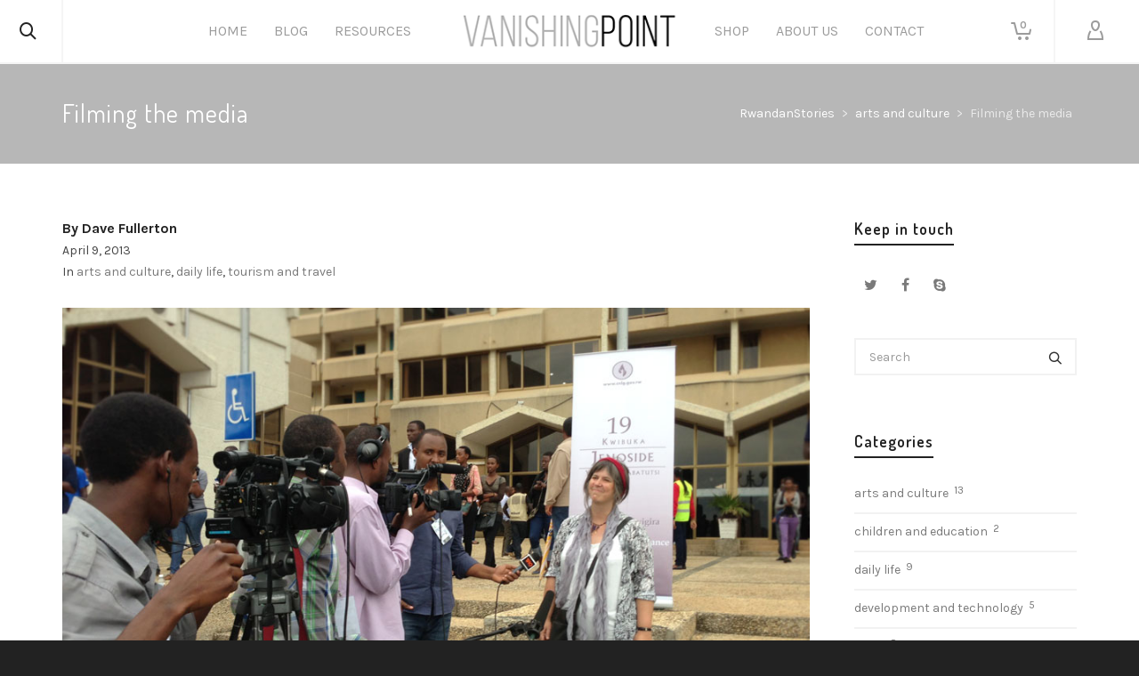

--- FILE ---
content_type: text/css
request_url: https://education.rwandanstories.org/wp-content/themes/atelier/css/sf-combined.min.css
body_size: 68236
content:
/*!
 * Bootstrap v3.3.5 (http://getbootstrap.com)
 * Copyright 2011-2016 Twitter, Inc.
 * Licensed under MIT (https://github.com/twbs/bootstrap/blob/master/LICENSE)
 *//*!
 * Generated using the Bootstrap Customizer (http://getbootstrap.com/customize/?id=dec945bfd514446ccbb2)
 * Config saved to config.json and https://gist.github.com/dec945bfd514446ccbb2
 *//*!
 * Bootstrap v3.3.6 (http://getbootstrap.com)
 * Copyright 2011-2015 Twitter, Inc.
 * Licensed under MIT (https://github.com/twbs/bootstrap/blob/master/LICENSE)
 *//*! normalize.css v3.0.3 | MIT License | github.com/necolas/normalize.css */html{font-family:sans-serif;-ms-text-size-adjust:100%;-webkit-text-size-adjust:100%}body{margin:0}article,aside,details,figcaption,figure,footer,header,hgroup,main,menu,nav,section,summary{display:block}audio,canvas,progress,video{display:inline-block;vertical-align:baseline}audio:not([controls]){display:none;height:0}[hidden],template{display:none}a{background-color:transparent}a:active,a:hover{outline:0}abbr[title]{border-bottom:1px dotted}b,strong{font-weight:bold}dfn{font-style:italic}h1{font-size:2em;margin:.67em 0}mark{background:#ff0;color:#000}small{font-size:80%}sub,sup{font-size:75%;line-height:0;position:relative;vertical-align:baseline}sup{top:-0.5em}sub{bottom:-0.25em}img{border:0}svg:not(:root){overflow:hidden}figure{margin:1em 40px}hr{-webkit-box-sizing:content-box;-moz-box-sizing:content-box;box-sizing:content-box;height:0}pre{overflow:auto}code,kbd,pre,samp{font-family:monospace,monospace;font-size:1em}button,input,optgroup,select,textarea{color:inherit;font:inherit;margin:0}button{overflow:visible}button,select{text-transform:none}button,html input[type="button"],input[type="reset"],input[type="submit"]{-webkit-appearance:button;cursor:pointer}button[disabled],html input[disabled]{cursor:default}button::-moz-focus-inner,input::-moz-focus-inner{border:0;padding:0}input{line-height:normal}input[type="checkbox"],input[type="radio"]{-webkit-box-sizing:border-box;-moz-box-sizing:border-box;box-sizing:border-box;padding:0}input[type="number"]::-webkit-inner-spin-button,input[type="number"]::-webkit-outer-spin-button{height:auto}input[type="search"]{-webkit-appearance:textfield;-webkit-box-sizing:content-box;-moz-box-sizing:content-box;box-sizing:content-box}input[type="search"]::-webkit-search-cancel-button,input[type="search"]::-webkit-search-decoration{-webkit-appearance:none}fieldset{border:1px solid #c0c0c0;margin:0 2px;padding:.35em .625em .75em}legend{border:0;padding:0}textarea{overflow:auto}optgroup{font-weight:bold}table{border-collapse:collapse;border-spacing:0}td,th{padding:0}/*! Source: https://github.com/h5bp/html5-boilerplate/blob/master/src/css/main.css */@media print{*,*:before,*:after{background:transparent!important;color:#000!important;-webkit-box-shadow:none!important;box-shadow:none!important;text-shadow:none!important}a,a:visited{text-decoration:underline}a[href]:after{content:" (" attr(href) ")"}abbr[title]:after{content:" (" attr(title) ")"}a[href^="#"]:after,a[href^="javascript:"]:after{content:""}pre,blockquote{border:1px solid #999;page-break-inside:avoid}thead{display:table-header-group}tr,img{page-break-inside:avoid}img{max-width:100%!important}p,h2,h3{orphans:3;widows:3}h2,h3{page-break-after:avoid}.navbar{display:none}.btn>.caret,.dropup>.btn>.caret{border-top-color:#000!important}.label{border:1px solid #000}.table{border-collapse:collapse!important}.table td,.table th{background-color:#fff!important}.table-bordered th,.table-bordered td{border:1px solid #ddd!important}}*{-webkit-box-sizing:border-box;-moz-box-sizing:border-box;box-sizing:border-box}*:before,*:after{-webkit-box-sizing:border-box;-moz-box-sizing:border-box;box-sizing:border-box}html{font-size:10px;-webkit-tap-highlight-color:rgba(0,0,0,0)}body{font-family:"Helvetica Neue",Helvetica,Arial,sans-serif;font-size:14px;line-height:1.42857143;color:#333;background-color:#fff}input,button,select,textarea{font-family:inherit;font-size:inherit;line-height:inherit}a{color:#337ab7;text-decoration:none}a:hover,a:focus{color:#23527c;text-decoration:underline}a:focus{outline:thin dotted;outline:5px auto -webkit-focus-ring-color;outline-offset:-2px}figure{margin:0}img{vertical-align:middle}.img-responsive{display:block;max-width:100%;height:auto}.img-rounded{border-radius:6px}.img-thumbnail{padding:4px;line-height:1.42857143;background-color:#fff;border:1px solid #ddd;border-radius:4px;-webkit-transition:all .2s ease-in-out;-o-transition:all .2s ease-in-out;transition:all .2s ease-in-out;display:inline-block;max-width:100%;height:auto}.img-circle{border-radius:50%}hr{margin-top:20px;margin-bottom:20px;border:0;border-top:1px solid #eee}.sr-only{position:absolute;width:1px;height:1px;margin:-1px;padding:0;overflow:hidden;clip:rect(0,0,0,0);border:0}.sr-only-focusable:active,.sr-only-focusable:focus{position:static;width:auto;height:auto;margin:0;overflow:visible;clip:auto}[role="button"]{cursor:pointer}code,kbd,pre,samp{font-family:Menlo,Monaco,Consolas,"Courier New",monospace}code{padding:2px 4px;font-size:90%;color:#c7254e;background-color:#f9f2f4;border-radius:4px}kbd{padding:2px 4px;font-size:90%;color:#fff;background-color:#333;border-radius:3px;-webkit-box-shadow:inset 0 -1px 0 rgba(0,0,0,0.25);box-shadow:inset 0 -1px 0 rgba(0,0,0,0.25)}kbd kbd{padding:0;font-size:100%;font-weight:bold;-webkit-box-shadow:none;box-shadow:none}pre{display:block;padding:9.5px;margin:0 0 10px;font-size:13px;line-height:1.42857143;word-break:break-all;word-wrap:break-word;color:#333;background-color:#f5f5f5;border:1px solid #ccc;border-radius:4px}pre code{padding:0;font-size:inherit;color:inherit;white-space:pre-wrap;background-color:transparent;border-radius:0}.pre-scrollable{max-height:340px;overflow-y:scroll}.container{margin-right:auto;margin-left:auto;padding-left:15px;padding-right:15px}@media(min-width:768px){.container{width:750px}}@media(min-width:992px){.container{width:970px}}@media(min-width:1200px){.container{width:1170px}}.container-fluid{margin-right:auto;margin-left:auto;padding-left:15px;padding-right:15px}.row{margin-left:-15px;margin-right:-15px}.col-xs-1,.col-sm-1,.col-md-1,.col-lg-1,.col-xs-2,.col-sm-2,.col-md-2,.col-lg-2,.col-xs-3,.col-sm-3,.col-md-3,.col-lg-3,.col-xs-4,.col-sm-4,.col-md-4,.col-lg-4,.col-xs-5,.col-sm-5,.col-md-5,.col-lg-5,.col-xs-6,.col-sm-6,.col-md-6,.col-lg-6,.col-xs-7,.col-sm-7,.col-md-7,.col-lg-7,.col-xs-8,.col-sm-8,.col-md-8,.col-lg-8,.col-xs-9,.col-sm-9,.col-md-9,.col-lg-9,.col-xs-10,.col-sm-10,.col-md-10,.col-lg-10,.col-xs-11,.col-sm-11,.col-md-11,.col-lg-11,.col-xs-12,.col-sm-12,.col-md-12,.col-lg-12{position:relative;min-height:1px;padding-left:15px;padding-right:15px}.col-xs-1,.col-xs-2,.col-xs-3,.col-xs-4,.col-xs-5,.col-xs-6,.col-xs-7,.col-xs-8,.col-xs-9,.col-xs-10,.col-xs-11,.col-xs-12{float:left}.col-xs-12{width:100%}.col-xs-11{width:91.66666667%}.col-xs-10{width:83.33333333%}.col-xs-9{width:75%}.col-xs-8{width:66.66666667%}.col-xs-7{width:58.33333333%}.col-xs-6{width:50%}.col-xs-5{width:41.66666667%}.col-xs-4{width:33.33333333%}.col-xs-3{width:25%}.col-xs-2{width:16.66666667%}.col-xs-1{width:8.33333333%}.col-xs-pull-12{right:100%}.col-xs-pull-11{right:91.66666667%}.col-xs-pull-10{right:83.33333333%}.col-xs-pull-9{right:75%}.col-xs-pull-8{right:66.66666667%}.col-xs-pull-7{right:58.33333333%}.col-xs-pull-6{right:50%}.col-xs-pull-5{right:41.66666667%}.col-xs-pull-4{right:33.33333333%}.col-xs-pull-3{right:25%}.col-xs-pull-2{right:16.66666667%}.col-xs-pull-1{right:8.33333333%}.col-xs-pull-0{right:auto}.col-xs-push-12{left:100%}.col-xs-push-11{left:91.66666667%}.col-xs-push-10{left:83.33333333%}.col-xs-push-9{left:75%}.col-xs-push-8{left:66.66666667%}.col-xs-push-7{left:58.33333333%}.col-xs-push-6{left:50%}.col-xs-push-5{left:41.66666667%}.col-xs-push-4{left:33.33333333%}.col-xs-push-3{left:25%}.col-xs-push-2{left:16.66666667%}.col-xs-push-1{left:8.33333333%}.col-xs-push-0{left:auto}.col-xs-offset-12{margin-left:100%}.col-xs-offset-11{margin-left:91.66666667%}.col-xs-offset-10{margin-left:83.33333333%}.col-xs-offset-9{margin-left:75%}.col-xs-offset-8{margin-left:66.66666667%}.col-xs-offset-7{margin-left:58.33333333%}.col-xs-offset-6{margin-left:50%}.col-xs-offset-5{margin-left:41.66666667%}.col-xs-offset-4{margin-left:33.33333333%}.col-xs-offset-3{margin-left:25%}.col-xs-offset-2{margin-left:16.66666667%}.col-xs-offset-1{margin-left:8.33333333%}.col-xs-offset-0{margin-left:0}@media(min-width:768px){.col-sm-1,.col-sm-2,.col-sm-3,.col-sm-4,.col-sm-5,.col-sm-6,.col-sm-7,.col-sm-8,.col-sm-9,.col-sm-10,.col-sm-11,.col-sm-12{float:left}.col-sm-12{width:100%}.col-sm-11{width:91.66666667%}.col-sm-10{width:83.33333333%}.col-sm-9{width:75%}.col-sm-8{width:66.66666667%}.col-sm-7{width:58.33333333%}.col-sm-6{width:50%}.col-sm-5{width:41.66666667%}.col-sm-4{width:33.33333333%}.col-sm-3{width:25%}.col-sm-2{width:16.66666667%}.col-sm-1{width:8.33333333%}.col-sm-pull-12{right:100%}.col-sm-pull-11{right:91.66666667%}.col-sm-pull-10{right:83.33333333%}.col-sm-pull-9{right:75%}.col-sm-pull-8{right:66.66666667%}.col-sm-pull-7{right:58.33333333%}.col-sm-pull-6{right:50%}.col-sm-pull-5{right:41.66666667%}.col-sm-pull-4{right:33.33333333%}.col-sm-pull-3{right:25%}.col-sm-pull-2{right:16.66666667%}.col-sm-pull-1{right:8.33333333%}.col-sm-pull-0{right:auto}.col-sm-push-12{left:100%}.col-sm-push-11{left:91.66666667%}.col-sm-push-10{left:83.33333333%}.col-sm-push-9{left:75%}.col-sm-push-8{left:66.66666667%}.col-sm-push-7{left:58.33333333%}.col-sm-push-6{left:50%}.col-sm-push-5{left:41.66666667%}.col-sm-push-4{left:33.33333333%}.col-sm-push-3{left:25%}.col-sm-push-2{left:16.66666667%}.col-sm-push-1{left:8.33333333%}.col-sm-push-0{left:auto}.col-sm-offset-12{margin-left:100%}.col-sm-offset-11{margin-left:91.66666667%}.col-sm-offset-10{margin-left:83.33333333%}.col-sm-offset-9{margin-left:75%}.col-sm-offset-8{margin-left:66.66666667%}.col-sm-offset-7{margin-left:58.33333333%}.col-sm-offset-6{margin-left:50%}.col-sm-offset-5{margin-left:41.66666667%}.col-sm-offset-4{margin-left:33.33333333%}.col-sm-offset-3{margin-left:25%}.col-sm-offset-2{margin-left:16.66666667%}.col-sm-offset-1{margin-left:8.33333333%}.col-sm-offset-0{margin-left:0}}@media(min-width:992px){.col-md-1,.col-md-2,.col-md-3,.col-md-4,.col-md-5,.col-md-6,.col-md-7,.col-md-8,.col-md-9,.col-md-10,.col-md-11,.col-md-12{float:left}.col-md-12{width:100%}.col-md-11{width:91.66666667%}.col-md-10{width:83.33333333%}.col-md-9{width:75%}.col-md-8{width:66.66666667%}.col-md-7{width:58.33333333%}.col-md-6{width:50%}.col-md-5{width:41.66666667%}.col-md-4{width:33.33333333%}.col-md-3{width:25%}.col-md-2{width:16.66666667%}.col-md-1{width:8.33333333%}.col-md-pull-12{right:100%}.col-md-pull-11{right:91.66666667%}.col-md-pull-10{right:83.33333333%}.col-md-pull-9{right:75%}.col-md-pull-8{right:66.66666667%}.col-md-pull-7{right:58.33333333%}.col-md-pull-6{right:50%}.col-md-pull-5{right:41.66666667%}.col-md-pull-4{right:33.33333333%}.col-md-pull-3{right:25%}.col-md-pull-2{right:16.66666667%}.col-md-pull-1{right:8.33333333%}.col-md-pull-0{right:auto}.col-md-push-12{left:100%}.col-md-push-11{left:91.66666667%}.col-md-push-10{left:83.33333333%}.col-md-push-9{left:75%}.col-md-push-8{left:66.66666667%}.col-md-push-7{left:58.33333333%}.col-md-push-6{left:50%}.col-md-push-5{left:41.66666667%}.col-md-push-4{left:33.33333333%}.col-md-push-3{left:25%}.col-md-push-2{left:16.66666667%}.col-md-push-1{left:8.33333333%}.col-md-push-0{left:auto}.col-md-offset-12{margin-left:100%}.col-md-offset-11{margin-left:91.66666667%}.col-md-offset-10{margin-left:83.33333333%}.col-md-offset-9{margin-left:75%}.col-md-offset-8{margin-left:66.66666667%}.col-md-offset-7{margin-left:58.33333333%}.col-md-offset-6{margin-left:50%}.col-md-offset-5{margin-left:41.66666667%}.col-md-offset-4{margin-left:33.33333333%}.col-md-offset-3{margin-left:25%}.col-md-offset-2{margin-left:16.66666667%}.col-md-offset-1{margin-left:8.33333333%}.col-md-offset-0{margin-left:0}}@media(min-width:1200px){.col-lg-1,.col-lg-2,.col-lg-3,.col-lg-4,.col-lg-5,.col-lg-6,.col-lg-7,.col-lg-8,.col-lg-9,.col-lg-10,.col-lg-11,.col-lg-12{float:left}.col-lg-12{width:100%}.col-lg-11{width:91.66666667%}.col-lg-10{width:83.33333333%}.col-lg-9{width:75%}.col-lg-8{width:66.66666667%}.col-lg-7{width:58.33333333%}.col-lg-6{width:50%}.col-lg-5{width:41.66666667%}.col-lg-4{width:33.33333333%}.col-lg-3{width:25%}.col-lg-2{width:16.66666667%}.col-lg-1{width:8.33333333%}.col-lg-pull-12{right:100%}.col-lg-pull-11{right:91.66666667%}.col-lg-pull-10{right:83.33333333%}.col-lg-pull-9{right:75%}.col-lg-pull-8{right:66.66666667%}.col-lg-pull-7{right:58.33333333%}.col-lg-pull-6{right:50%}.col-lg-pull-5{right:41.66666667%}.col-lg-pull-4{right:33.33333333%}.col-lg-pull-3{right:25%}.col-lg-pull-2{right:16.66666667%}.col-lg-pull-1{right:8.33333333%}.col-lg-pull-0{right:auto}.col-lg-push-12{left:100%}.col-lg-push-11{left:91.66666667%}.col-lg-push-10{left:83.33333333%}.col-lg-push-9{left:75%}.col-lg-push-8{left:66.66666667%}.col-lg-push-7{left:58.33333333%}.col-lg-push-6{left:50%}.col-lg-push-5{left:41.66666667%}.col-lg-push-4{left:33.33333333%}.col-lg-push-3{left:25%}.col-lg-push-2{left:16.66666667%}.col-lg-push-1{left:8.33333333%}.col-lg-push-0{left:auto}.col-lg-offset-12{margin-left:100%}.col-lg-offset-11{margin-left:91.66666667%}.col-lg-offset-10{margin-left:83.33333333%}.col-lg-offset-9{margin-left:75%}.col-lg-offset-8{margin-left:66.66666667%}.col-lg-offset-7{margin-left:58.33333333%}.col-lg-offset-6{margin-left:50%}.col-lg-offset-5{margin-left:41.66666667%}.col-lg-offset-4{margin-left:33.33333333%}.col-lg-offset-3{margin-left:25%}.col-lg-offset-2{margin-left:16.66666667%}.col-lg-offset-1{margin-left:8.33333333%}.col-lg-offset-0{margin-left:0}}.fade{opacity:0;-webkit-transition:opacity .15s linear;-o-transition:opacity .15s linear;transition:opacity .15s linear}.fade.in{opacity:1}.collapse{display:none}.collapse.in{display:block}tr.collapse.in{display:table-row}tbody.collapse.in{display:table-row-group}.collapsing{position:relative;height:0;overflow:hidden;-webkit-transition-property:height,visibility;-o-transition-property:height,visibility;transition-property:height,visibility;-webkit-transition-duration:.35s;-o-transition-duration:.35s;transition-duration:.35s;-webkit-transition-timing-function:ease;-o-transition-timing-function:ease;transition-timing-function:ease}.nav{margin-bottom:0;padding-left:0;list-style:none}.nav>li{position:relative;display:block}.nav>li>a{position:relative;display:block;padding:10px 15px}.nav>li>a:hover,.nav>li>a:focus{text-decoration:none;background-color:#eee}.nav>li.disabled>a{color:#777}.nav>li.disabled>a:hover,.nav>li.disabled>a:focus{color:#777;text-decoration:none;background-color:transparent;cursor:not-allowed}.nav .open>a,.nav .open>a:hover,.nav .open>a:focus{background-color:#eee;border-color:#337ab7}.nav .nav-divider{height:1px;margin:9px 0;overflow:hidden;background-color:#e5e5e5}.nav>li>a>img{max-width:none}.nav-tabs{border-bottom:1px solid #ddd}.nav-tabs>li{float:left;margin-bottom:-1px}.nav-tabs>li>a{margin-right:2px;line-height:1.42857143;border:1px solid transparent;border-radius:4px 4px 0 0}.nav-tabs>li>a:hover{border-color:#eee #eee #ddd}.nav-tabs>li.active>a,.nav-tabs>li.active>a:hover,.nav-tabs>li.active>a:focus{color:#555;background-color:#fff;border:1px solid #ddd;border-bottom-color:transparent;cursor:default}.nav-tabs.nav-justified{width:100%;border-bottom:0}.nav-tabs.nav-justified>li{float:none}.nav-tabs.nav-justified>li>a{text-align:center;margin-bottom:5px}.nav-tabs.nav-justified>.dropdown .dropdown-menu{top:auto;left:auto}@media(min-width:768px){.nav-tabs.nav-justified>li{display:table-cell;width:1%}.nav-tabs.nav-justified>li>a{margin-bottom:0}}.nav-tabs.nav-justified>li>a{margin-right:0;border-radius:4px}.nav-tabs.nav-justified>.active>a,.nav-tabs.nav-justified>.active>a:hover,.nav-tabs.nav-justified>.active>a:focus{border:1px solid #ddd}@media(min-width:768px){.nav-tabs.nav-justified>li>a{border-bottom:1px solid #ddd;border-radius:4px 4px 0 0}.nav-tabs.nav-justified>.active>a,.nav-tabs.nav-justified>.active>a:hover,.nav-tabs.nav-justified>.active>a:focus{border-bottom-color:#fff}}.nav-pills>li{float:left}.nav-pills>li>a{border-radius:4px}.nav-pills>li+li{margin-left:2px}.nav-pills>li.active>a,.nav-pills>li.active>a:hover,.nav-pills>li.active>a:focus{color:#fff;background-color:#337ab7}.nav-stacked>li{float:none}.nav-stacked>li+li{margin-top:2px;margin-left:0}.nav-justified{width:100%}.nav-justified>li{float:none}.nav-justified>li>a{text-align:center;margin-bottom:5px}.nav-justified>.dropdown .dropdown-menu{top:auto;left:auto}@media(min-width:768px){.nav-justified>li{display:table-cell;width:1%}.nav-justified>li>a{margin-bottom:0}}.nav-tabs-justified{border-bottom:0}.nav-tabs-justified>li>a{margin-right:0;border-radius:4px}.nav-tabs-justified>.active>a,.nav-tabs-justified>.active>a:hover,.nav-tabs-justified>.active>a:focus{border:1px solid #ddd}@media(min-width:768px){.nav-tabs-justified>li>a{border-bottom:1px solid #ddd;border-radius:4px 4px 0 0}.nav-tabs-justified>.active>a,.nav-tabs-justified>.active>a:hover,.nav-tabs-justified>.active>a:focus{border-bottom-color:#fff}}.tab-content>.tab-pane{display:none}.tab-content>.active{display:block}.nav-tabs .dropdown-menu{margin-top:-1px;border-top-right-radius:0;border-top-left-radius:0}.modal-open{overflow:hidden}.modal{display:none;overflow:hidden;position:fixed;top:0;right:0;bottom:0;left:0;z-index:1050;-webkit-overflow-scrolling:touch;outline:0}.modal.fade .modal-dialog{-webkit-transform:translate(0,-25%);-ms-transform:translate(0,-25%);-o-transform:translate(0,-25%);transform:translate(0,-25%);-webkit-transition:-webkit-transform .3s ease-out;-o-transition:-o-transform .3s ease-out;transition:transform .3s ease-out}.modal.in .modal-dialog{-webkit-transform:translate(0,0);-ms-transform:translate(0,0);-o-transform:translate(0,0);transform:translate(0,0)}.modal-open .modal{overflow-x:hidden;overflow-y:auto}.modal-dialog{position:relative;width:auto;margin:10px}.modal-content{position:relative;background-color:#fff;border:1px solid #999;border:1px solid rgba(0,0,0,0.2);border-radius:6px;-webkit-box-shadow:0 3px 9px rgba(0,0,0,0.5);box-shadow:0 3px 9px rgba(0,0,0,0.5);-webkit-background-clip:padding-box;background-clip:padding-box;outline:0}.modal-backdrop{position:fixed;top:0;right:0;bottom:0;left:0;z-index:1040;background-color:#000}.modal-backdrop.fade{opacity:0;filter:alpha(opacity=0)}.modal-backdrop.in{opacity:.5;filter:alpha(opacity=50)}.modal-header{padding:15px;border-bottom:1px solid #e5e5e5}.modal-header .close{margin-top:-2px}.modal-title{margin:0;line-height:1.42857143}.modal-body{position:relative;padding:15px}.modal-footer{padding:15px;text-align:right;border-top:1px solid #e5e5e5}.modal-footer .btn+.btn{margin-left:5px;margin-bottom:0}.modal-footer .btn-group .btn+.btn{margin-left:-1px}.modal-footer .btn-block+.btn-block{margin-left:0}.modal-scrollbar-measure{position:absolute;top:-9999px;width:50px;height:50px;overflow:scroll}@media(min-width:768px){.modal-dialog{width:600px;margin:30px auto}.modal-content{-webkit-box-shadow:0 5px 15px rgba(0,0,0,0.5);box-shadow:0 5px 15px rgba(0,0,0,0.5)}.modal-sm{width:300px}}@media(min-width:992px){.modal-lg{width:900px}}.tooltip{position:absolute;z-index:1070;display:block;font-family:"Helvetica Neue",Helvetica,Arial,sans-serif;font-style:normal;font-weight:normal;letter-spacing:normal;line-break:auto;line-height:1.42857143;text-align:left;text-align:start;text-decoration:none;text-shadow:none;text-transform:none;white-space:normal;word-break:normal;word-spacing:normal;word-wrap:normal;font-size:12px;opacity:0;filter:alpha(opacity=0)}.tooltip.in{opacity:.9;filter:alpha(opacity=90)}.tooltip.top{margin-top:-3px;padding:5px 0}.tooltip.right{margin-left:3px;padding:0 5px}.tooltip.bottom{margin-top:3px;padding:5px 0}.tooltip.left{margin-left:-3px;padding:0 5px}.tooltip-inner{max-width:200px;padding:3px 8px;color:#fff;text-align:center;background-color:#000;border-radius:4px}.tooltip-arrow{position:absolute;width:0;height:0;border-color:transparent;border-style:solid}.tooltip.top .tooltip-arrow{bottom:0;left:50%;margin-left:-5px;border-width:5px 5px 0;border-top-color:#000}.tooltip.top-left .tooltip-arrow{bottom:0;right:5px;margin-bottom:-5px;border-width:5px 5px 0;border-top-color:#000}.tooltip.top-right .tooltip-arrow{bottom:0;left:5px;margin-bottom:-5px;border-width:5px 5px 0;border-top-color:#000}.tooltip.right .tooltip-arrow{top:50%;left:0;margin-top:-5px;border-width:5px 5px 5px 0;border-right-color:#000}.tooltip.left .tooltip-arrow{top:50%;right:0;margin-top:-5px;border-width:5px 0 5px 5px;border-left-color:#000}.tooltip.bottom .tooltip-arrow{top:0;left:50%;margin-left:-5px;border-width:0 5px 5px;border-bottom-color:#000}.tooltip.bottom-left .tooltip-arrow{top:0;right:5px;margin-top:-5px;border-width:0 5px 5px;border-bottom-color:#000}.tooltip.bottom-right .tooltip-arrow{top:0;left:5px;margin-top:-5px;border-width:0 5px 5px;border-bottom-color:#000}.clearfix:before,.clearfix:after,.container:before,.container:after,.container-fluid:before,.container-fluid:after,.row:before,.row:after,.nav:before,.nav:after,.modal-header:before,.modal-header:after,.modal-footer:before,.modal-footer:after{content:" ";display:table}.clearfix:after,.container:after,.container-fluid:after,.row:after,.nav:after,.modal-header:after,.modal-footer:after{clear:both}.center-block{display:block;margin-left:auto;margin-right:auto}.pull-right{float:right!important}.pull-left{float:left!important}.hide{display:none!important}.show{display:block!important}.invisible{visibility:hidden}.text-hide{font:0/0 a;color:transparent;text-shadow:none;background-color:transparent;border:0}.hidden{display:none!important}.affix{position:fixed}@-ms-viewport{width:device-width}.visible-xs,.visible-sm,.visible-md,.visible-lg{display:none!important}.visible-xs-block,.visible-xs-inline,.visible-xs-inline-block,.visible-sm-block,.visible-sm-inline,.visible-sm-inline-block,.visible-md-block,.visible-md-inline,.visible-md-inline-block,.visible-lg-block,.visible-lg-inline,.visible-lg-inline-block{display:none!important}@media(max-width:767px){.visible-xs{display:block!important}table.visible-xs{display:table!important}tr.visible-xs{display:table-row!important}th.visible-xs,td.visible-xs{display:table-cell!important}}@media(max-width:767px){.visible-xs-block{display:block!important}}@media(max-width:767px){.visible-xs-inline{display:inline!important}}@media(max-width:767px){.visible-xs-inline-block{display:inline-block!important}}@media(min-width:768px) and (max-width:991px){.visible-sm{display:block!important}table.visible-sm{display:table!important}tr.visible-sm{display:table-row!important}th.visible-sm,td.visible-sm{display:table-cell!important}}@media(min-width:768px) and (max-width:991px){.visible-sm-block{display:block!important}}@media(min-width:768px) and (max-width:991px){.visible-sm-inline{display:inline!important}}@media(min-width:768px) and (max-width:991px){.visible-sm-inline-block{display:inline-block!important}}@media(min-width:992px) and (max-width:1199px){.visible-md{display:block!important}table.visible-md{display:table!important}tr.visible-md{display:table-row!important}th.visible-md,td.visible-md{display:table-cell!important}}@media(min-width:992px) and (max-width:1199px){.visible-md-block{display:block!important}}@media(min-width:992px) and (max-width:1199px){.visible-md-inline{display:inline!important}}@media(min-width:992px) and (max-width:1199px){.visible-md-inline-block{display:inline-block!important}}@media(min-width:1200px){.visible-lg{display:block!important}table.visible-lg{display:table!important}tr.visible-lg{display:table-row!important}th.visible-lg,td.visible-lg{display:table-cell!important}}@media(min-width:1200px){.visible-lg-block{display:block!important}}@media(min-width:1200px){.visible-lg-inline{display:inline!important}}@media(min-width:1200px){.visible-lg-inline-block{display:inline-block!important}}@media(max-width:767px){.hidden-xs{display:none!important}}@media(min-width:768px) and (max-width:991px){.hidden-sm{display:none!important}}@media(min-width:992px) and (max-width:1199px){.hidden-md{display:none!important}}@media(min-width:1200px){.hidden-lg{display:none!important}}.visible-print{display:none!important}@media print{.visible-print{display:block!important}table.visible-print{display:table!important}tr.visible-print{display:table-row!important}th.visible-print,td.visible-print{display:table-cell!important}}.visible-print-block{display:none!important}@media print{.visible-print-block{display:block!important}}.visible-print-inline{display:none!important}@media print{.visible-print-inline{display:inline!important}}.visible-print-inline-block{display:none!important}@media print{.visible-print-inline-block{display:inline-block!important}}@media print{.hidden-print{display:none!important}}/*!
  *  Font Awesome 4.6.3 by @davegandy - http://fontawesome.io - @fontawesome
  *  License - http://fontawesome.io/license (Font: SIL OFL 1.1, CSS: MIT License)
  */@font-face{font-family:'FontAwesome';src:url('font/fontawesome-webfont.eot?v=4.6.3');src:url('font/fontawesome-webfont.eot?#iefix&v=4.6.3') format('embedded-opentype'),url('font/fontawesome-webfont.woff2?v=4.6.3') format('woff2'),url('font/fontawesome-webfont.woff?v=4.6.3') format('woff'),url('font/fontawesome-webfont.ttf?v=4.6.3') format('truetype'),url('font/fontawesome-webfont.svg?v=4.6.3#fontawesomeregular') format('svg');font-weight:normal;font-style:normal}.fa{display:inline-block;font:normal normal normal 14px/1 FontAwesome;font-size:inherit;text-rendering:auto;-webkit-font-smoothing:antialiased;-moz-osx-font-smoothing:grayscale}.fa-lg{font-size:1.33333333em;line-height:.75em;vertical-align:-15%}.fa-2x{font-size:2em}.fa-3x{font-size:3em}.fa-4x{font-size:4em}.fa-5x{font-size:5em}.fa-fw{width:1.28571429em;text-align:center}.fa-ul{padding-left:0;margin-left:2.14285714em;list-style-type:none}.fa-ul>li{position:relative}.fa-li{position:absolute;left:-2.14285714em;width:2.14285714em;top:.14285714em;text-align:center}.fa-li.fa-lg{left:-1.85714286em}.fa-border{padding:.2em .25em .15em;border:solid .08em #eee;border-radius:.1em}.fa-pull-left{float:left}.fa-pull-right{float:right}.fa.fa-pull-left{margin-right:.3em}.fa.fa-pull-right{margin-left:.3em}.pull-right{float:right}.pull-left{float:left}.fa.pull-left{margin-right:.3em}.fa.pull-right{margin-left:.3em}.fa-spin{-webkit-animation:fa-spin 2s infinite linear;animation:fa-spin 2s infinite linear}.fa-pulse{-webkit-animation:fa-spin 1s infinite steps(8);animation:fa-spin 1s infinite steps(8)}@-webkit-keyframes fa-spin{0%{-webkit-transform:rotate(0deg);transform:rotate(0deg)}100%{-webkit-transform:rotate(359deg);transform:rotate(359deg)}}@keyframes fa-spin{0%{-webkit-transform:rotate(0deg);transform:rotate(0deg)}100%{-webkit-transform:rotate(359deg);transform:rotate(359deg)}}.fa-rotate-90{-ms-filter:"progid:DXImageTransform.Microsoft.BasicImage(rotation=1)";-webkit-transform:rotate(90deg);-ms-transform:rotate(90deg);transform:rotate(90deg)}.fa-rotate-180{-ms-filter:"progid:DXImageTransform.Microsoft.BasicImage(rotation=2)";-webkit-transform:rotate(180deg);-ms-transform:rotate(180deg);transform:rotate(180deg)}.fa-rotate-270{-ms-filter:"progid:DXImageTransform.Microsoft.BasicImage(rotation=3)";-webkit-transform:rotate(270deg);-ms-transform:rotate(270deg);transform:rotate(270deg)}.fa-flip-horizontal{-ms-filter:"progid:DXImageTransform.Microsoft.BasicImage(rotation=0, mirror=1)";-webkit-transform:scale(-1,1);-ms-transform:scale(-1,1);transform:scale(-1,1)}.fa-flip-vertical{-ms-filter:"progid:DXImageTransform.Microsoft.BasicImage(rotation=2, mirror=1)";-webkit-transform:scale(1,-1);-ms-transform:scale(1,-1);transform:scale(1,-1)}:root .fa-rotate-90,:root .fa-rotate-180,:root .fa-rotate-270,:root .fa-flip-horizontal,:root .fa-flip-vertical{filter:none}.fa-stack{position:relative;display:inline-block;width:2em;height:2em;line-height:2em;vertical-align:middle}.fa-stack-1x,.fa-stack-2x{position:absolute;left:0;width:100%;text-align:center}.fa-stack-1x{line-height:inherit}.fa-stack-2x{font-size:2em}.fa-inverse{color:#fff}.fa-glass:before{content:"\f000"}.fa-music:before{content:"\f001"}.fa-search:before{content:"\f002"}.fa-envelope-o:before{content:"\f003"}.fa-heart:before{content:"\f004"}.fa-star:before{content:"\f005"}.fa-star-o:before{content:"\f006"}.fa-user:before{content:"\f007"}.fa-film:before{content:"\f008"}.fa-th-large:before{content:"\f009"}.fa-th:before{content:"\f00a"}.fa-th-list:before{content:"\f00b"}.fa-check:before{content:"\f00c"}.fa-remove:before,.fa-close:before,.fa-times:before{content:"\f00d"}.fa-search-plus:before{content:"\f00e"}.fa-search-minus:before{content:"\f010"}.fa-power-off:before{content:"\f011"}.fa-signal:before{content:"\f012"}.fa-gear:before,.fa-cog:before{content:"\f013"}.fa-trash-o:before{content:"\f014"}.fa-home:before{content:"\f015"}.fa-file-o:before{content:"\f016"}.fa-clock-o:before{content:"\f017"}.fa-road:before{content:"\f018"}.fa-download:before{content:"\f019"}.fa-arrow-circle-o-down:before{content:"\f01a"}.fa-arrow-circle-o-up:before{content:"\f01b"}.fa-inbox:before{content:"\f01c"}.fa-play-circle-o:before{content:"\f01d"}.fa-rotate-right:before,.fa-repeat:before{content:"\f01e"}.fa-refresh:before{content:"\f021"}.fa-list-alt:before{content:"\f022"}.fa-lock:before{content:"\f023"}.fa-flag:before{content:"\f024"}.fa-headphones:before{content:"\f025"}.fa-volume-off:before{content:"\f026"}.fa-volume-down:before{content:"\f027"}.fa-volume-up:before{content:"\f028"}.fa-qrcode:before{content:"\f029"}.fa-barcode:before{content:"\f02a"}.fa-tag:before{content:"\f02b"}.fa-tags:before{content:"\f02c"}.fa-book:before{content:"\f02d"}.fa-bookmark:before{content:"\f02e"}.fa-print:before{content:"\f02f"}.fa-camera:before{content:"\f030"}.fa-font:before{content:"\f031"}.fa-bold:before{content:"\f032"}.fa-italic:before{content:"\f033"}.fa-text-height:before{content:"\f034"}.fa-text-width:before{content:"\f035"}.fa-align-left:before{content:"\f036"}.fa-align-center:before{content:"\f037"}.fa-align-right:before{content:"\f038"}.fa-align-justify:before{content:"\f039"}.fa-list:before{content:"\f03a"}.fa-dedent:before,.fa-outdent:before{content:"\f03b"}.fa-indent:before{content:"\f03c"}.fa-video-camera:before{content:"\f03d"}.fa-photo:before,.fa-image:before,.fa-picture-o:before{content:"\f03e"}.fa-pencil:before{content:"\f040"}.fa-map-marker:before{content:"\f041"}.fa-adjust:before{content:"\f042"}.fa-tint:before{content:"\f043"}.fa-edit:before,.fa-pencil-square-o:before{content:"\f044"}.fa-share-square-o:before{content:"\f045"}.fa-check-square-o:before{content:"\f046"}.fa-arrows:before{content:"\f047"}.fa-step-backward:before{content:"\f048"}.fa-fast-backward:before{content:"\f049"}.fa-backward:before{content:"\f04a"}.fa-play:before{content:"\f04b"}.fa-pause:before{content:"\f04c"}.fa-stop:before{content:"\f04d"}.fa-forward:before{content:"\f04e"}.fa-fast-forward:before{content:"\f050"}.fa-step-forward:before{content:"\f051"}.fa-eject:before{content:"\f052"}.fa-chevron-left:before{content:"\f053"}.fa-chevron-right:before{content:"\f054"}.fa-plus-circle:before{content:"\f055"}.fa-minus-circle:before{content:"\f056"}.fa-times-circle:before{content:"\f057"}.fa-check-circle:before{content:"\f058"}.fa-question-circle:before{content:"\f059"}.fa-info-circle:before{content:"\f05a"}.fa-crosshairs:before{content:"\f05b"}.fa-times-circle-o:before{content:"\f05c"}.fa-check-circle-o:before{content:"\f05d"}.fa-ban:before{content:"\f05e"}.fa-arrow-left:before{content:"\f060"}.fa-arrow-right:before{content:"\f061"}.fa-arrow-up:before{content:"\f062"}.fa-arrow-down:before{content:"\f063"}.fa-mail-forward:before,.fa-share:before{content:"\f064"}.fa-expand:before{content:"\f065"}.fa-compress:before{content:"\f066"}.fa-plus:before{content:"\f067"}.fa-minus:before{content:"\f068"}.fa-asterisk:before{content:"\f069"}.fa-exclamation-circle:before{content:"\f06a"}.fa-gift:before{content:"\f06b"}.fa-leaf:before{content:"\f06c"}.fa-fire:before{content:"\f06d"}.fa-eye:before{content:"\f06e"}.fa-eye-slash:before{content:"\f070"}.fa-warning:before,.fa-exclamation-triangle:before{content:"\f071"}.fa-plane:before{content:"\f072"}.fa-calendar:before{content:"\f073"}.fa-random:before{content:"\f074"}.fa-comment:before{content:"\f075"}.fa-magnet:before{content:"\f076"}.fa-chevron-up:before{content:"\f077"}.fa-chevron-down:before{content:"\f078"}.fa-retweet:before{content:"\f079"}.fa-shopping-cart:before{content:"\f07a"}.fa-folder:before{content:"\f07b"}.fa-folder-open:before{content:"\f07c"}.fa-arrows-v:before{content:"\f07d"}.fa-arrows-h:before{content:"\f07e"}.fa-bar-chart-o:before,.fa-bar-chart:before{content:"\f080"}.fa-twitter-square:before{content:"\f081"}.fa-facebook-square:before{content:"\f082"}.fa-camera-retro:before{content:"\f083"}.fa-key:before{content:"\f084"}.fa-gears:before,.fa-cogs:before{content:"\f085"}.fa-comments:before{content:"\f086"}.fa-thumbs-o-up:before{content:"\f087"}.fa-thumbs-o-down:before{content:"\f088"}.fa-star-half:before{content:"\f089"}.fa-heart-o:before{content:"\f08a"}.fa-sign-out:before{content:"\f08b"}.fa-linkedin-square:before{content:"\f08c"}.fa-thumb-tack:before{content:"\f08d"}.fa-external-link:before{content:"\f08e"}.fa-sign-in:before{content:"\f090"}.fa-trophy:before{content:"\f091"}.fa-github-square:before{content:"\f092"}.fa-upload:before{content:"\f093"}.fa-lemon-o:before{content:"\f094"}.fa-phone:before{content:"\f095"}.fa-square-o:before{content:"\f096"}.fa-bookmark-o:before{content:"\f097"}.fa-phone-square:before{content:"\f098"}.fa-twitter:before{content:"\f099"}.fa-facebook-f:before,.fa-facebook:before{content:"\f09a"}.fa-github:before{content:"\f09b"}.fa-unlock:before{content:"\f09c"}.fa-credit-card:before{content:"\f09d"}.fa-feed:before,.fa-rss:before{content:"\f09e"}.fa-hdd-o:before{content:"\f0a0"}.fa-bullhorn:before{content:"\f0a1"}.fa-bell:before{content:"\f0f3"}.fa-certificate:before{content:"\f0a3"}.fa-hand-o-right:before{content:"\f0a4"}.fa-hand-o-left:before{content:"\f0a5"}.fa-hand-o-up:before{content:"\f0a6"}.fa-hand-o-down:before{content:"\f0a7"}.fa-arrow-circle-left:before{content:"\f0a8"}.fa-arrow-circle-right:before{content:"\f0a9"}.fa-arrow-circle-up:before{content:"\f0aa"}.fa-arrow-circle-down:before{content:"\f0ab"}.fa-globe:before{content:"\f0ac"}.fa-wrench:before{content:"\f0ad"}.fa-tasks:before{content:"\f0ae"}.fa-filter:before{content:"\f0b0"}.fa-briefcase:before{content:"\f0b1"}.fa-arrows-alt:before{content:"\f0b2"}.fa-group:before,.fa-users:before{content:"\f0c0"}.fa-chain:before,.fa-link:before{content:"\f0c1"}.fa-cloud:before{content:"\f0c2"}.fa-flask:before{content:"\f0c3"}.fa-cut:before,.fa-scissors:before{content:"\f0c4"}.fa-copy:before,.fa-files-o:before{content:"\f0c5"}.fa-paperclip:before{content:"\f0c6"}.fa-save:before,.fa-floppy-o:before{content:"\f0c7"}.fa-square:before{content:"\f0c8"}.fa-navicon:before,.fa-reorder:before,.fa-bars:before{content:"\f0c9"}.fa-list-ul:before{content:"\f0ca"}.fa-list-ol:before{content:"\f0cb"}.fa-strikethrough:before{content:"\f0cc"}.fa-underline:before{content:"\f0cd"}.fa-table:before{content:"\f0ce"}.fa-magic:before{content:"\f0d0"}.fa-truck:before{content:"\f0d1"}.fa-pinterest:before{content:"\f0d2"}.fa-pinterest-square:before{content:"\f0d3"}.fa-google-plus-square:before{content:"\f0d4"}.fa-google-plus:before{content:"\f0d5"}.fa-money:before{content:"\f0d6"}.fa-caret-down:before{content:"\f0d7"}.fa-caret-up:before{content:"\f0d8"}.fa-caret-left:before{content:"\f0d9"}.fa-caret-right:before{content:"\f0da"}.fa-columns:before{content:"\f0db"}.fa-unsorted:before,.fa-sort:before{content:"\f0dc"}.fa-sort-down:before,.fa-sort-desc:before{content:"\f0dd"}.fa-sort-up:before,.fa-sort-asc:before{content:"\f0de"}.fa-envelope:before{content:"\f0e0"}.fa-linkedin:before{content:"\f0e1"}.fa-rotate-left:before,.fa-undo:before{content:"\f0e2"}.fa-legal:before,.fa-gavel:before{content:"\f0e3"}.fa-dashboard:before,.fa-tachometer:before{content:"\f0e4"}.fa-comment-o:before{content:"\f0e5"}.fa-comments-o:before{content:"\f0e6"}.fa-flash:before,.fa-bolt:before{content:"\f0e7"}.fa-sitemap:before{content:"\f0e8"}.fa-umbrella:before{content:"\f0e9"}.fa-paste:before,.fa-clipboard:before{content:"\f0ea"}.fa-lightbulb-o:before{content:"\f0eb"}.fa-exchange:before{content:"\f0ec"}.fa-cloud-download:before{content:"\f0ed"}.fa-cloud-upload:before{content:"\f0ee"}.fa-user-md:before{content:"\f0f0"}.fa-stethoscope:before{content:"\f0f1"}.fa-suitcase:before{content:"\f0f2"}.fa-bell-o:before{content:"\f0a2"}.fa-coffee:before{content:"\f0f4"}.fa-cutlery:before{content:"\f0f5"}.fa-file-text-o:before{content:"\f0f6"}.fa-building-o:before{content:"\f0f7"}.fa-hospital-o:before{content:"\f0f8"}.fa-ambulance:before{content:"\f0f9"}.fa-medkit:before{content:"\f0fa"}.fa-fighter-jet:before{content:"\f0fb"}.fa-beer:before{content:"\f0fc"}.fa-h-square:before{content:"\f0fd"}.fa-plus-square:before{content:"\f0fe"}.fa-angle-double-left:before{content:"\f100"}.fa-angle-double-right:before{content:"\f101"}.fa-angle-double-up:before{content:"\f102"}.fa-angle-double-down:before{content:"\f103"}.fa-angle-left:before{content:"\f104"}.fa-angle-right:before{content:"\f105"}.fa-angle-up:before{content:"\f106"}.fa-angle-down:before{content:"\f107"}.fa-desktop:before{content:"\f108"}.fa-laptop:before{content:"\f109"}.fa-tablet:before{content:"\f10a"}.fa-mobile-phone:before,.fa-mobile:before{content:"\f10b"}.fa-circle-o:before{content:"\f10c"}.fa-quote-left:before{content:"\f10d"}.fa-quote-right:before{content:"\f10e"}.fa-spinner:before{content:"\f110"}.fa-circle:before{content:"\f111"}.fa-mail-reply:before,.fa-reply:before{content:"\f112"}.fa-github-alt:before{content:"\f113"}.fa-folder-o:before{content:"\f114"}.fa-folder-open-o:before{content:"\f115"}.fa-smile-o:before{content:"\f118"}.fa-frown-o:before{content:"\f119"}.fa-meh-o:before{content:"\f11a"}.fa-gamepad:before{content:"\f11b"}.fa-keyboard-o:before{content:"\f11c"}.fa-flag-o:before{content:"\f11d"}.fa-flag-checkered:before{content:"\f11e"}.fa-terminal:before{content:"\f120"}.fa-code:before{content:"\f121"}.fa-mail-reply-all:before,.fa-reply-all:before{content:"\f122"}.fa-star-half-empty:before,.fa-star-half-full:before,.fa-star-half-o:before{content:"\f123"}.fa-location-arrow:before{content:"\f124"}.fa-crop:before{content:"\f125"}.fa-code-fork:before{content:"\f126"}.fa-unlink:before,.fa-chain-broken:before{content:"\f127"}.fa-question:before{content:"\f128"}.fa-info:before{content:"\f129"}.fa-exclamation:before{content:"\f12a"}.fa-superscript:before{content:"\f12b"}.fa-subscript:before{content:"\f12c"}.fa-eraser:before{content:"\f12d"}.fa-puzzle-piece:before{content:"\f12e"}.fa-microphone:before{content:"\f130"}.fa-microphone-slash:before{content:"\f131"}.fa-shield:before{content:"\f132"}.fa-calendar-o:before{content:"\f133"}.fa-fire-extinguisher:before{content:"\f134"}.fa-rocket:before{content:"\f135"}.fa-maxcdn:before{content:"\f136"}.fa-chevron-circle-left:before{content:"\f137"}.fa-chevron-circle-right:before{content:"\f138"}.fa-chevron-circle-up:before{content:"\f139"}.fa-chevron-circle-down:before{content:"\f13a"}.fa-html5:before{content:"\f13b"}.fa-css3:before{content:"\f13c"}.fa-anchor:before{content:"\f13d"}.fa-unlock-alt:before{content:"\f13e"}.fa-bullseye:before{content:"\f140"}.fa-ellipsis-h:before{content:"\f141"}.fa-ellipsis-v:before{content:"\f142"}.fa-rss-square:before{content:"\f143"}.fa-play-circle:before{content:"\f144"}.fa-ticket:before{content:"\f145"}.fa-minus-square:before{content:"\f146"}.fa-minus-square-o:before{content:"\f147"}.fa-level-up:before{content:"\f148"}.fa-level-down:before{content:"\f149"}.fa-check-square:before{content:"\f14a"}.fa-pencil-square:before{content:"\f14b"}.fa-external-link-square:before{content:"\f14c"}.fa-share-square:before{content:"\f14d"}.fa-compass:before{content:"\f14e"}.fa-toggle-down:before,.fa-caret-square-o-down:before{content:"\f150"}.fa-toggle-up:before,.fa-caret-square-o-up:before{content:"\f151"}.fa-toggle-right:before,.fa-caret-square-o-right:before{content:"\f152"}.fa-euro:before,.fa-eur:before{content:"\f153"}.fa-gbp:before{content:"\f154"}.fa-dollar:before,.fa-usd:before{content:"\f155"}.fa-rupee:before,.fa-inr:before{content:"\f156"}.fa-cny:before,.fa-rmb:before,.fa-yen:before,.fa-jpy:before{content:"\f157"}.fa-ruble:before,.fa-rouble:before,.fa-rub:before{content:"\f158"}.fa-won:before,.fa-krw:before{content:"\f159"}.fa-bitcoin:before,.fa-btc:before{content:"\f15a"}.fa-file:before{content:"\f15b"}.fa-file-text:before{content:"\f15c"}.fa-sort-alpha-asc:before{content:"\f15d"}.fa-sort-alpha-desc:before{content:"\f15e"}.fa-sort-amount-asc:before{content:"\f160"}.fa-sort-amount-desc:before{content:"\f161"}.fa-sort-numeric-asc:before{content:"\f162"}.fa-sort-numeric-desc:before{content:"\f163"}.fa-thumbs-up:before{content:"\f164"}.fa-thumbs-down:before{content:"\f165"}.fa-youtube-square:before{content:"\f166"}.fa-youtube:before{content:"\f167"}.fa-xing:before{content:"\f168"}.fa-xing-square:before{content:"\f169"}.fa-youtube-play:before{content:"\f16a"}.fa-dropbox:before{content:"\f16b"}.fa-stack-overflow:before{content:"\f16c"}.fa-instagram:before{content:"\f16d"}.fa-flickr:before{content:"\f16e"}.fa-adn:before{content:"\f170"}.fa-bitbucket:before{content:"\f171"}.fa-bitbucket-square:before{content:"\f172"}.fa-tumblr:before{content:"\f173"}.fa-tumblr-square:before{content:"\f174"}.fa-long-arrow-down:before{content:"\f175"}.fa-long-arrow-up:before{content:"\f176"}.fa-long-arrow-left:before{content:"\f177"}.fa-long-arrow-right:before{content:"\f178"}.fa-apple:before{content:"\f179"}.fa-windows:before{content:"\f17a"}.fa-android:before{content:"\f17b"}.fa-linux:before{content:"\f17c"}.fa-dribbble:before{content:"\f17d"}.fa-skype:before{content:"\f17e"}.fa-foursquare:before{content:"\f180"}.fa-trello:before{content:"\f181"}.fa-female:before{content:"\f182"}.fa-male:before{content:"\f183"}.fa-gittip:before,.fa-gratipay:before{content:"\f184"}.fa-sun-o:before{content:"\f185"}.fa-moon-o:before{content:"\f186"}.fa-archive:before{content:"\f187"}.fa-bug:before{content:"\f188"}.fa-vk:before{content:"\f189"}.fa-weibo:before{content:"\f18a"}.fa-renren:before{content:"\f18b"}.fa-pagelines:before{content:"\f18c"}.fa-stack-exchange:before{content:"\f18d"}.fa-arrow-circle-o-right:before{content:"\f18e"}.fa-arrow-circle-o-left:before{content:"\f190"}.fa-toggle-left:before,.fa-caret-square-o-left:before{content:"\f191"}.fa-dot-circle-o:before{content:"\f192"}.fa-wheelchair:before{content:"\f193"}.fa-vimeo-square:before{content:"\f194"}.fa-turkish-lira:before,.fa-try:before{content:"\f195"}.fa-plus-square-o:before{content:"\f196"}.fa-space-shuttle:before{content:"\f197"}.fa-slack:before{content:"\f198"}.fa-envelope-square:before{content:"\f199"}.fa-wordpress:before{content:"\f19a"}.fa-openid:before{content:"\f19b"}.fa-institution:before,.fa-bank:before,.fa-university:before{content:"\f19c"}.fa-mortar-board:before,.fa-graduation-cap:before{content:"\f19d"}.fa-yahoo:before{content:"\f19e"}.fa-google:before{content:"\f1a0"}.fa-reddit:before{content:"\f1a1"}.fa-reddit-square:before{content:"\f1a2"}.fa-stumbleupon-circle:before{content:"\f1a3"}.fa-stumbleupon:before{content:"\f1a4"}.fa-delicious:before{content:"\f1a5"}.fa-digg:before{content:"\f1a6"}.fa-pied-piper-pp:before{content:"\f1a7"}.fa-pied-piper-alt:before{content:"\f1a8"}.fa-drupal:before{content:"\f1a9"}.fa-joomla:before{content:"\f1aa"}.fa-language:before{content:"\f1ab"}.fa-fax:before{content:"\f1ac"}.fa-building:before{content:"\f1ad"}.fa-child:before{content:"\f1ae"}.fa-paw:before{content:"\f1b0"}.fa-spoon:before{content:"\f1b1"}.fa-cube:before{content:"\f1b2"}.fa-cubes:before{content:"\f1b3"}.fa-behance:before{content:"\f1b4"}.fa-behance-square:before{content:"\f1b5"}.fa-steam:before{content:"\f1b6"}.fa-steam-square:before{content:"\f1b7"}.fa-recycle:before{content:"\f1b8"}.fa-automobile:before,.fa-car:before{content:"\f1b9"}.fa-cab:before,.fa-taxi:before{content:"\f1ba"}.fa-tree:before{content:"\f1bb"}.fa-spotify:before{content:"\f1bc"}.fa-deviantart:before{content:"\f1bd"}.fa-soundcloud:before{content:"\f1be"}.fa-database:before{content:"\f1c0"}.fa-file-pdf-o:before{content:"\f1c1"}.fa-file-word-o:before{content:"\f1c2"}.fa-file-excel-o:before{content:"\f1c3"}.fa-file-powerpoint-o:before{content:"\f1c4"}.fa-file-photo-o:before,.fa-file-picture-o:before,.fa-file-image-o:before{content:"\f1c5"}.fa-file-zip-o:before,.fa-file-archive-o:before{content:"\f1c6"}.fa-file-sound-o:before,.fa-file-audio-o:before{content:"\f1c7"}.fa-file-movie-o:before,.fa-file-video-o:before{content:"\f1c8"}.fa-file-code-o:before{content:"\f1c9"}.fa-vine:before{content:"\f1ca"}.fa-codepen:before{content:"\f1cb"}.fa-jsfiddle:before{content:"\f1cc"}.fa-life-bouy:before,.fa-life-buoy:before,.fa-life-saver:before,.fa-support:before,.fa-life-ring:before{content:"\f1cd"}.fa-circle-o-notch:before{content:"\f1ce"}.fa-ra:before,.fa-resistance:before,.fa-rebel:before{content:"\f1d0"}.fa-ge:before,.fa-empire:before{content:"\f1d1"}.fa-git-square:before{content:"\f1d2"}.fa-git:before{content:"\f1d3"}.fa-y-combinator-square:before,.fa-yc-square:before,.fa-hacker-news:before{content:"\f1d4"}.fa-tencent-weibo:before{content:"\f1d5"}.fa-qq:before{content:"\f1d6"}.fa-wechat:before,.fa-weixin:before{content:"\f1d7"}.fa-send:before,.fa-paper-plane:before{content:"\f1d8"}.fa-send-o:before,.fa-paper-plane-o:before{content:"\f1d9"}.fa-history:before{content:"\f1da"}.fa-circle-thin:before{content:"\f1db"}.fa-header:before{content:"\f1dc"}.fa-paragraph:before{content:"\f1dd"}.fa-sliders:before{content:"\f1de"}.fa-share-alt:before{content:"\f1e0"}.fa-share-alt-square:before{content:"\f1e1"}.fa-bomb:before{content:"\f1e2"}.fa-soccer-ball-o:before,.fa-futbol-o:before{content:"\f1e3"}.fa-tty:before{content:"\f1e4"}.fa-binoculars:before{content:"\f1e5"}.fa-plug:before{content:"\f1e6"}.fa-slideshare:before{content:"\f1e7"}.fa-twitch:before{content:"\f1e8"}.fa-yelp:before{content:"\f1e9"}.fa-newspaper-o:before{content:"\f1ea"}.fa-wifi:before{content:"\f1eb"}.fa-calculator:before{content:"\f1ec"}.fa-paypal:before{content:"\f1ed"}.fa-google-wallet:before{content:"\f1ee"}.fa-cc-visa:before{content:"\f1f0"}.fa-cc-mastercard:before{content:"\f1f1"}.fa-cc-discover:before{content:"\f1f2"}.fa-cc-amex:before{content:"\f1f3"}.fa-cc-paypal:before{content:"\f1f4"}.fa-cc-stripe:before{content:"\f1f5"}.fa-bell-slash:before{content:"\f1f6"}.fa-bell-slash-o:before{content:"\f1f7"}.fa-trash:before{content:"\f1f8"}.fa-copyright:before{content:"\f1f9"}.fa-at:before{content:"\f1fa"}.fa-eyedropper:before{content:"\f1fb"}.fa-paint-brush:before{content:"\f1fc"}.fa-birthday-cake:before{content:"\f1fd"}.fa-area-chart:before{content:"\f1fe"}.fa-pie-chart:before{content:"\f200"}.fa-line-chart:before{content:"\f201"}.fa-lastfm:before{content:"\f202"}.fa-lastfm-square:before{content:"\f203"}.fa-toggle-off:before{content:"\f204"}.fa-toggle-on:before{content:"\f205"}.fa-bicycle:before{content:"\f206"}.fa-bus:before{content:"\f207"}.fa-ioxhost:before{content:"\f208"}.fa-angellist:before{content:"\f209"}.fa-cc:before{content:"\f20a"}.fa-shekel:before,.fa-sheqel:before,.fa-ils:before{content:"\f20b"}.fa-meanpath:before{content:"\f20c"}.fa-buysellads:before{content:"\f20d"}.fa-connectdevelop:before{content:"\f20e"}.fa-dashcube:before{content:"\f210"}.fa-forumbee:before{content:"\f211"}.fa-leanpub:before{content:"\f212"}.fa-sellsy:before{content:"\f213"}.fa-shirtsinbulk:before{content:"\f214"}.fa-simplybuilt:before{content:"\f215"}.fa-skyatlas:before{content:"\f216"}.fa-cart-plus:before{content:"\f217"}.fa-cart-arrow-down:before{content:"\f218"}.fa-diamond:before{content:"\f219"}.fa-ship:before{content:"\f21a"}.fa-user-secret:before{content:"\f21b"}.fa-motorcycle:before{content:"\f21c"}.fa-street-view:before{content:"\f21d"}.fa-heartbeat:before{content:"\f21e"}.fa-venus:before{content:"\f221"}.fa-mars:before{content:"\f222"}.fa-mercury:before{content:"\f223"}.fa-intersex:before,.fa-transgender:before{content:"\f224"}.fa-transgender-alt:before{content:"\f225"}.fa-venus-double:before{content:"\f226"}.fa-mars-double:before{content:"\f227"}.fa-venus-mars:before{content:"\f228"}.fa-mars-stroke:before{content:"\f229"}.fa-mars-stroke-v:before{content:"\f22a"}.fa-mars-stroke-h:before{content:"\f22b"}.fa-neuter:before{content:"\f22c"}.fa-genderless:before{content:"\f22d"}.fa-facebook-official:before{content:"\f230"}.fa-pinterest-p:before{content:"\f231"}.fa-whatsapp:before{content:"\f232"}.fa-server:before{content:"\f233"}.fa-user-plus:before{content:"\f234"}.fa-user-times:before{content:"\f235"}.fa-hotel:before,.fa-bed:before{content:"\f236"}.fa-viacoin:before{content:"\f237"}.fa-train:before{content:"\f238"}.fa-subway:before{content:"\f239"}.fa-medium:before{content:"\f23a"}.fa-yc:before,.fa-y-combinator:before{content:"\f23b"}.fa-optin-monster:before{content:"\f23c"}.fa-opencart:before{content:"\f23d"}.fa-expeditedssl:before{content:"\f23e"}.fa-battery-4:before,.fa-battery-full:before{content:"\f240"}.fa-battery-3:before,.fa-battery-three-quarters:before{content:"\f241"}.fa-battery-2:before,.fa-battery-half:before{content:"\f242"}.fa-battery-1:before,.fa-battery-quarter:before{content:"\f243"}.fa-battery-0:before,.fa-battery-empty:before{content:"\f244"}.fa-mouse-pointer:before{content:"\f245"}.fa-i-cursor:before{content:"\f246"}.fa-object-group:before{content:"\f247"}.fa-object-ungroup:before{content:"\f248"}.fa-sticky-note:before{content:"\f249"}.fa-sticky-note-o:before{content:"\f24a"}.fa-cc-jcb:before{content:"\f24b"}.fa-cc-diners-club:before{content:"\f24c"}.fa-clone:before{content:"\f24d"}.fa-balance-scale:before{content:"\f24e"}.fa-hourglass-o:before{content:"\f250"}.fa-hourglass-1:before,.fa-hourglass-start:before{content:"\f251"}.fa-hourglass-2:before,.fa-hourglass-half:before{content:"\f252"}.fa-hourglass-3:before,.fa-hourglass-end:before{content:"\f253"}.fa-hourglass:before{content:"\f254"}.fa-hand-grab-o:before,.fa-hand-rock-o:before{content:"\f255"}.fa-hand-stop-o:before,.fa-hand-paper-o:before{content:"\f256"}.fa-hand-scissors-o:before{content:"\f257"}.fa-hand-lizard-o:before{content:"\f258"}.fa-hand-spock-o:before{content:"\f259"}.fa-hand-pointer-o:before{content:"\f25a"}.fa-hand-peace-o:before{content:"\f25b"}.fa-trademark:before{content:"\f25c"}.fa-registered:before{content:"\f25d"}.fa-creative-commons:before{content:"\f25e"}.fa-gg:before{content:"\f260"}.fa-gg-circle:before{content:"\f261"}.fa-tripadvisor:before{content:"\f262"}.fa-odnoklassniki:before{content:"\f263"}.fa-odnoklassniki-square:before{content:"\f264"}.fa-get-pocket:before{content:"\f265"}.fa-wikipedia-w:before{content:"\f266"}.fa-safari:before{content:"\f267"}.fa-chrome:before{content:"\f268"}.fa-firefox:before{content:"\f269"}.fa-opera:before{content:"\f26a"}.fa-internet-explorer:before{content:"\f26b"}.fa-tv:before,.fa-television:before{content:"\f26c"}.fa-contao:before{content:"\f26d"}.fa-500px:before{content:"\f26e"}.fa-amazon:before{content:"\f270"}.fa-calendar-plus-o:before{content:"\f271"}.fa-calendar-minus-o:before{content:"\f272"}.fa-calendar-times-o:before{content:"\f273"}.fa-calendar-check-o:before{content:"\f274"}.fa-industry:before{content:"\f275"}.fa-map-pin:before{content:"\f276"}.fa-map-signs:before{content:"\f277"}.fa-map-o:before{content:"\f278"}.fa-map:before{content:"\f279"}.fa-commenting:before{content:"\f27a"}.fa-commenting-o:before{content:"\f27b"}.fa-houzz:before{content:"\f27c"}.fa-vimeo:before{content:"\f27d"}.fa-black-tie:before{content:"\f27e"}.fa-fonticons:before{content:"\f280"}.fa-reddit-alien:before{content:"\f281"}.fa-edge:before{content:"\f282"}.fa-credit-card-alt:before{content:"\f283"}.fa-codiepie:before{content:"\f284"}.fa-modx:before{content:"\f285"}.fa-fort-awesome:before{content:"\f286"}.fa-usb:before{content:"\f287"}.fa-product-hunt:before{content:"\f288"}.fa-mixcloud:before{content:"\f289"}.fa-scribd:before{content:"\f28a"}.fa-pause-circle:before{content:"\f28b"}.fa-pause-circle-o:before{content:"\f28c"}.fa-stop-circle:before{content:"\f28d"}.fa-stop-circle-o:before{content:"\f28e"}.fa-shopping-bag:before{content:"\f290"}.fa-shopping-basket:before{content:"\f291"}.fa-hashtag:before{content:"\f292"}.fa-bluetooth:before{content:"\f293"}.fa-bluetooth-b:before{content:"\f294"}.fa-percent:before{content:"\f295"}.fa-gitlab:before{content:"\f296"}.fa-wpbeginner:before{content:"\f297"}.fa-wpforms:before{content:"\f298"}.fa-envira:before{content:"\f299"}.fa-universal-access:before{content:"\f29a"}.fa-wheelchair-alt:before{content:"\f29b"}.fa-question-circle-o:before{content:"\f29c"}.fa-blind:before{content:"\f29d"}.fa-audio-description:before{content:"\f29e"}.fa-volume-control-phone:before{content:"\f2a0"}.fa-braille:before{content:"\f2a1"}.fa-assistive-listening-systems:before{content:"\f2a2"}.fa-asl-interpreting:before,.fa-american-sign-language-interpreting:before{content:"\f2a3"}.fa-deafness:before,.fa-hard-of-hearing:before,.fa-deaf:before{content:"\f2a4"}.fa-glide:before{content:"\f2a5"}.fa-glide-g:before{content:"\f2a6"}.fa-signing:before,.fa-sign-language:before{content:"\f2a7"}.fa-low-vision:before{content:"\f2a8"}.fa-viadeo:before{content:"\f2a9"}.fa-viadeo-square:before{content:"\f2aa"}.fa-snapchat:before{content:"\f2ab"}.fa-snapchat-ghost:before{content:"\f2ac"}.fa-snapchat-square:before{content:"\f2ad"}.fa-pied-piper:before{content:"\f2ae"}.fa-first-order:before{content:"\f2b0"}.fa-yoast:before{content:"\f2b1"}.fa-themeisle:before{content:"\f2b2"}.fa-google-plus-circle:before,.fa-google-plus-official:before{content:"\f2b3"}.fa-fa:before,.fa-font-awesome:before{content:"\f2b4"}.sr-only{position:absolute;width:1px;height:1px;padding:0;margin:-1px;overflow:hidden;clip:rect(0,0,0,0);border:0}.sr-only-focusable:active,.sr-only-focusable:focus{position:static;width:auto;height:auto;margin:0;overflow:visible;clip:auto}@font-face{font-family:'sf-iconmind';src:url('font/iconmind.eot?er5gko');src:url('font/iconmind.eot?#iefixer5gko') format('embedded-opentype'),url('font/iconmind.woff?er5gko') format('woff'),url('font/iconmind.ttf?er5gko') format('truetype'),url('font/iconmind.svg?er5gko#iconmind') format('svg');font-weight:normal;font-style:normal}[class^="sf-im-"],[class*=" sf-im-"]{font-family:'sf-iconmind';speak:none;font-style:normal;font-weight:normal;font-variant:normal;text-transform:none;line-height:1;-webkit-font-smoothing:antialiased;-moz-osx-font-smoothing:grayscale}.sf-im-gear:before{content:"\e600"}.sf-im-gears:before{content:"\e601"}.sf-im-information:before{content:"\e602"}.sf-im-magnifi-glass-:before{content:"\e603"}.sf-im-magnifi-glass:before{content:"\e604"}.sf-im-magnifi-glass2:before{content:"\e605"}.sf-im-preview:before{content:"\e606"}.sf-im-pricing:before{content:"\e607"}.sf-im-repair:before{content:"\e608"}.sf-im-support:before{content:"\e609"}.sf-im-user:before{content:"\e60a"}.sf-im-equalizer:before{content:"\e60b"}.sf-im-microphone-2:before{content:"\e60c"}.sf-im-rock-androll:before{content:"\e60d"}.sf-im-sound-wave:before{content:"\e60e"}.sf-im-close-window:before{content:"\e60f"}.sf-im-network-window:before{content:"\e610"}.sf-im-settings-window:before{content:"\e611"}.sf-im-two-windows:before{content:"\e612"}.sf-im-upload-window:before{content:"\e613"}.sf-im-url-window:before{content:"\e614"}.sf-im-width-window:before{content:"\e615"}.sf-im-windows-2:before{content:"\e616"}.sf-im-drop:before{content:"\e617"}.sf-im-clapperboard-open:before{content:"\e618"}.sf-im-video-3:before{content:"\e619"}.sf-im-hand-touch2:before{content:"\e61a"}.sf-im-thumb:before{content:"\e61b"}.sf-im-clock:before{content:"\e61c"}.sf-im-watch:before{content:"\e61d"}.sf-im-normal-text:before{content:"\e61e"}.sf-im-text-box:before{content:"\e61f"}.sf-im-text-effect:before{content:"\e620"}.sf-im-archery-2:before{content:"\e621"}.sf-im-medal-3:before{content:"\e622"}.sf-im-skate-shoes:before{content:"\e623"}.sf-im-trophy:before{content:"\e624"}.sf-im-speach-bubbleasking:before{content:"\e625"}.sf-im-speach-bubbledialog:before{content:"\e626"}.sf-im-inifity:before{content:"\e627"}.sf-im-quotes:before{content:"\e628"}.sf-im-ribbon:before{content:"\e629"}.sf-im-venn-diagram:before{content:"\e62a"}.sf-im-car-coins:before{content:"\e62b"}.sf-im-cash-register2:before{content:"\e62c"}.sf-im-password-shopping:before{content:"\e62d"}.sf-im-tag-5:before{content:"\e62e"}.sf-im-coding:before{content:"\e62f"}.sf-im-consulting:before{content:"\e630"}.sf-im-testimonal:before{content:"\e631"}.sf-im-lock-2:before{content:"\e632"}.sf-im-unlock-2:before{content:"\e633"}.sf-im-atom:before{content:"\e634"}.sf-im-chemical:before{content:"\e635"}.sf-im-plaster:before{content:"\e636"}.sf-im-camera-2:before{content:"\e637"}.sf-im-flash-2:before{content:"\e638"}.sf-im-photo:before{content:"\e639"}.sf-im-photos:before{content:"\e63a"}.sf-im-sport-mode:before{content:"\e63b"}.sf-im-business-man:before{content:"\e63c"}.sf-im-business-woman:before{content:"\e63d"}.sf-im-speak-2:before{content:"\e63e"}.sf-im-talk-man:before{content:"\e63f"}.sf-im-chair:before{content:"\e640"}.sf-im-footprint:before{content:"\e641"}.sf-im-gift-box:before{content:"\e642"}.sf-im-key:before{content:"\e643"}.sf-im-light-bulb:before{content:"\e644"}.sf-im-luggage-2:before{content:"\e645"}.sf-im-paper-plane:before{content:"\e646"}.sf-im-environmental-3:before{content:"\e647"}.sf-im-compass-4:before{content:"\e648"}.sf-im-globe:before{content:"\e649"}.sf-im-map-marker:before{content:"\e64a"}.sf-im-map2:before{content:"\e64b"}.sf-im-satelite-2:before{content:"\e64c"}.sf-im-add:before{content:"\e64d"}.sf-im-close:before{content:"\e64e"}.sf-im-cursor-click2:before{content:"\e64f"}.sf-im-download-2:before{content:"\e650"}.sf-im-link:before{content:"\e651"}.sf-im-upload-2:before{content:"\e652"}.sf-im-yes:before{content:"\e653"}.sf-im-old-camera:before{content:"\e654"}.sf-im-mouse-4:before{content:"\e655"}.sf-im-coffee:before{content:"\e656"}.sf-im-doughnut:before{content:"\e657"}.sf-im-glass-water:before{content:"\e658"}.sf-im-hot-dog:before{content:"\e659"}.sf-im-juice:before{content:"\e65a"}.sf-im-pizza-slice:before{content:"\e65b"}.sf-im-pizza:before{content:"\e65c"}.sf-im-wine-glass:before{content:"\e65d"}.sf-im-box-open:before{content:"\e65e"}.sf-im-box-withfolders:before{content:"\e65f"}.sf-im-add-file:before{content:"\e660"}.sf-im-delete-file:before{content:"\e661"}.sf-im-file-download:before{content:"\e662"}.sf-im-file-horizontaltext:before{content:"\e663"}.sf-im-file-link:before{content:"\e664"}.sf-im-file-love:before{content:"\e665"}.sf-im-file-pictures:before{content:"\e666"}.sf-im-file-zip:before{content:"\e667"}.sf-im-files:before{content:"\e668"}.sf-im-remove-file:before{content:"\e669"}.sf-im-thumbs-upsmiley:before{content:"\e66a"}.sf-im-letter-open:before{content:"\e66b"}.sf-im-mail:before{content:"\e66c"}.sf-im-mailbox-full:before{content:"\e66d"}.sf-im-notepad:before{content:"\e66e"}.sf-im-computer:before{content:"\e66f"}.sf-im-laptop:before{content:"\e670"}.sf-im-monitor-2:before{content:"\e671"}.sf-im-monitor-5:before{content:"\e672"}.sf-im-monitor-phone:before{content:"\e673"}.sf-im-phone-2:before{content:"\e674"}.sf-im-smartphone-4:before{content:"\e675"}.sf-im-tablet-3:before{content:"\e676"}.sf-im-aa:before{content:"\e677"}.sf-im-brush:before{content:"\e678"}.sf-im-fountain-pen:before{content:"\e679"}.sf-im-idea:before{content:"\e67a"}.sf-im-marker:before{content:"\e67b"}.sf-im-note:before{content:"\e67c"}.sf-im-pantone:before{content:"\e67d"}.sf-im-pencil:before{content:"\e67e"}.sf-im-scissor:before{content:"\e67f"}.sf-im-vector-3:before{content:"\e680"}.sf-im-address-book:before{content:"\e681"}.sf-im-megaphone:before{content:"\e682"}.sf-im-newspaper:before{content:"\e683"}.sf-im-wifi:before{content:"\e684"}.sf-im-download-fromcloud:before{content:"\e685"}.sf-im-upload-tocloud:before{content:"\e686"}.sf-im-blouse:before{content:"\e687"}.sf-im-boot:before{content:"\e688"}.sf-im-bow-2:before{content:"\e689"}.sf-im-bra:before{content:"\e68a"}.sf-im-cap:before{content:"\e68b"}.sf-im-coat:before{content:"\e68c"}.sf-im-dress:before{content:"\e68d"}.sf-im-hanger:before{content:"\e68e"}.sf-im-heels:before{content:"\e68f"}.sf-im-jacket:before{content:"\e690"}.sf-im-jeans:before{content:"\e691"}.sf-im-shirt:before{content:"\e692"}.sf-im-suit:before{content:"\e693"}.sf-im-sunglasses-w3:before{content:"\e694"}.sf-im-t-shirt:before{content:"\e695"}.sf-im-present:before{content:"\e696"}.sf-im-tactic:before{content:"\e697"}.sf-im-bar-chart3:before{content:"\e698"}.sf-im-calculator-2:before{content:"\e699"}.sf-im-calendar-4:before{content:"\e69a"}.sf-im-credit-card2:before{content:"\e69b"}.sf-im-diamond:before{content:"\e69c"}.sf-im-financial:before{content:"\e69d"}.sf-im-handshake:before{content:"\e69e"}.sf-im-line-chart4:before{content:"\e69f"}.sf-im-money-2:before{content:"\e6a0"}.sf-im-pie-chart3:before{content:"\e6a1"}.sf-im-home:before{content:"\e6a2"}.sf-im-bones:before{content:"\e6a3"}.sf-im-brain:before{content:"\e6a4"}.sf-im-ear:before{content:"\e6a5"}.sf-im-eye-visible:before{content:"\e6a6"}.sf-im-face-style:before{content:"\e6a7"}.sf-im-fingerprint-2:before{content:"\e6a8"}.sf-im-heart:before{content:"\e6a9"}.sf-im-arrow-downincircle:before{content:"\e6aa"}.sf-im-arrow-left:before{content:"\e6ab"}.sf-im-arrow-right:before{content:"\e6ac"}.sf-im-arrow-up:before{content:"\e6ad"}.sf-im-download:before{content:"\e6ae"}.sf-im-fit-to:before{content:"\e6af"}.sf-im-full-screen:before{content:"\e6b0"}.sf-im-full-screen2:before{content:"\e6b1"}.sf-im-left:before{content:"\e6b2"}.sf-im-repeat-2:before{content:"\e6b3"}.sf-im-right:before{content:"\e6b4"}.sf-im-up:before{content:"\e6b5"}.sf-im-upload:before{content:"\e6b6"}.sf-im-arrow-around:before{content:"\e6b7"}.sf-im-arrow-loop:before{content:"\e6b8"}.sf-im-arrow-outleft:before{content:"\e6b9"}.sf-im-arrow-outright:before{content:"\e6ba"}.sf-im-arrow-shuffle:before{content:"\e6bb"}.sf-im-maximize:before{content:"\e6bc"}.sf-im-minimize:before{content:"\e6bd"}.sf-im-resize:before{content:"\e6be"}.sf-im-bird:before{content:"\e6bf"}.sf-im-cat:before{content:"\e6c0"}.sf-im-dog:before{content:"\e6c1"}.sf-im-align-center:before{content:"\e6c2"}.sf-im-align-left:before{content:"\e6c3"}.sf-im-align-right:before{content:"\e6c4"}@font-face{font-family:'atelier';src:url('font/si-atelier.eot?-7oeevn');src:url('font/si-atelier.eot?#iefix-7oeevn') format('embedded-opentype'),url('font/si-atelier.woff?-7oeevn') format('woff'),url('font/si-atelier.ttf?-7oeevn') format('truetype'),url('font/si-atelier.svg?-7oeevn#atelier') format('svg');font-weight:normal;font-style:normal}i[class^="sf-icon-"],i[class*=" sf-icon-"]{font-family:'atelier';speak:none;font-style:normal;font-weight:normal;font-variant:normal;text-transform:none;line-height:1;-webkit-font-smoothing:antialiased;-moz-osx-font-smoothing:grayscale}.sf-icon-quotation-mark-start:before{content:"\e60b"}.sf-icon-quotation-mark-end:before{content:"\e614"}.sf-icon-loader:before{content:"\e60f"}.sf-icon-wishlist:before{content:"\e604"}.sf-icon-account:before{content:"\e61a"}.sf-icon-search:before{content:"\e605"}.sf-icon-star-fill:before{content:"\e616"}.sf-icon-star-stroke:before{content:"\e60a"}.sf-icon-plus:before{content:"\e600"}.sf-icon-minus:before{content:"\e603"}.sf-icon-supersearch:before{content:"\e608"}.sf-icon-search-quickview:before{content:"\e615"}.sf-icon-comparison:before{content:"\e609"}.sf-icon-close:before{content:"\e606"}.sf-icon-tick:before{content:"\e607"}.sf-icon-chevron-prev:before{content:"\e601"}.sf-icon-chevron-next:before{content:"\e602"}.sf-icon-chevron-up:before{content:"\e60c"}.sf-icon-chevron-down:before{content:"\e60d"}.sf-icon-contact:before{content:"\e61b"}.sf-icon-slider-chevron-down:before{content:"\e617"}.sf-icon-slider-chevron-prev:before{content:"\e618"}.sf-icon-slider-chevron-next:before{content:"\e619"}.sf-icon-breadcrumb-divider:before{content:"\e60e"}.sf-icon-atelier-shop-standard:before{content:"\e610"}.sf-icon-atelier-shop-list:before{content:"\e611"}.sf-icon-atelier-shop-grid:before{content:"\e612";-webkit-font-smoothing:none}.sf-icon-atelier-shop-solo:before{content:"\e613"}@font-face{font-family:'sf-iconmind';src:url('font/iconmind.eot?er5gko');src:url('font/iconmind.eot?#iefixer5gko') format('embedded-opentype'),url('font/iconmind.woff?er5gko') format('woff'),url('font/iconmind.ttf?er5gko') format('truetype'),url('font/iconmind.svg?er5gko#iconmind') format('svg');font-weight:normal;font-style:normal}[class^="sf-im-"],[class*=" sf-im-"]{font-family:'sf-iconmind'!important;speak:none;font-style:normal;font-weight:normal;font-variant:normal;text-transform:none;line-height:1;-webkit-font-smoothing:antialiased;-moz-osx-font-smoothing:grayscale}.sf-im-gear:before{content:"\e600"}.sf-im-gears:before{content:"\e601"}.sf-im-information:before{content:"\e602"}.sf-im-magnifi-glass-:before{content:"\e603"}.sf-im-magnifi-glass:before{content:"\e604"}.sf-im-magnifi-glass2:before{content:"\e605"}.sf-im-preview:before{content:"\e606"}.sf-im-pricing:before{content:"\e607"}.sf-im-repair:before{content:"\e608"}.sf-im-support:before{content:"\e609"}.sf-im-user:before{content:"\e60a"}.sf-im-equalizer:before{content:"\e60b"}.sf-im-microphone-2:before{content:"\e60c"}.sf-im-rock-androll:before{content:"\e60d"}.sf-im-sound-wave:before{content:"\e60e"}.sf-im-close-window:before{content:"\e60f"}.sf-im-network-window:before{content:"\e610"}.sf-im-settings-window:before{content:"\e611"}.sf-im-two-windows:before{content:"\e612"}.sf-im-upload-window:before{content:"\e613"}.sf-im-url-window:before{content:"\e614"}.sf-im-width-window:before{content:"\e615"}.sf-im-windows-2:before{content:"\e616"}.sf-im-drop:before{content:"\e617"}.sf-im-clapperboard-open:before{content:"\e618"}.sf-im-video-3:before{content:"\e619"}.sf-im-hand-touch2:before{content:"\e61a"}.sf-im-thumb:before{content:"\e61b"}.sf-im-clock:before{content:"\e61c"}.sf-im-watch:before{content:"\e61d"}.sf-im-normal-text:before{content:"\e61e"}.sf-im-text-box:before{content:"\e61f"}.sf-im-text-effect:before{content:"\e620"}.sf-im-archery-2:before{content:"\e621"}.sf-im-medal-3:before{content:"\e622"}.sf-im-skate-shoes:before{content:"\e623"}.sf-im-trophy:before{content:"\e624"}.sf-im-speach-bubbleasking:before{content:"\e625"}.sf-im-speach-bubbledialog:before{content:"\e626"}.sf-im-inifity:before{content:"\e627"}.sf-im-quotes:before{content:"\e628"}.sf-im-ribbon:before{content:"\e629"}.sf-im-venn-diagram:before{content:"\e62a"}.sf-im-car-coins:before{content:"\e62b"}.sf-im-cash-register2:before{content:"\e62c"}.sf-im-password-shopping:before{content:"\e62d"}.sf-im-tag-5:before{content:"\e62e"}.sf-im-coding:before{content:"\e62f"}.sf-im-consulting:before{content:"\e630"}.sf-im-testimonal:before{content:"\e631"}.sf-im-lock-2:before{content:"\e632"}.sf-im-unlock-2:before{content:"\e633"}.sf-im-atom:before{content:"\e634"}.sf-im-chemical:before{content:"\e635"}.sf-im-plaster:before{content:"\e636"}.sf-im-camera-2:before{content:"\e637"}.sf-im-flash-2:before{content:"\e638"}.sf-im-photo:before{content:"\e639"}.sf-im-photos:before{content:"\e63a"}.sf-im-sport-mode:before{content:"\e63b"}.sf-im-business-man:before{content:"\e63c"}.sf-im-business-woman:before{content:"\e63d"}.sf-im-speak-2:before{content:"\e63e"}.sf-im-talk-man:before{content:"\e63f"}.sf-im-chair:before{content:"\e640"}.sf-im-footprint:before{content:"\e641"}.sf-im-gift-box:before{content:"\e642"}.sf-im-key:before{content:"\e643"}.sf-im-light-bulb:before{content:"\e644"}.sf-im-luggage-2:before{content:"\e645"}.sf-im-paper-plane:before{content:"\e646"}.sf-im-environmental-3:before{content:"\e647"}.sf-im-compass-4:before{content:"\e648"}.sf-im-globe:before{content:"\e649"}.sf-im-map-marker:before{content:"\e64a"}.sf-im-map2:before{content:"\e64b"}.sf-im-satelite-2:before{content:"\e64c"}.sf-im-add:before{content:"\e64d"}.sf-im-close:before{content:"\e64e"}.sf-im-cursor-click2:before{content:"\e64f"}.sf-im-download-2:before{content:"\e650"}.sf-im-link:before{content:"\e651"}.sf-im-upload-2:before{content:"\e652"}.sf-im-yes:before{content:"\e653"}.sf-im-old-camera:before{content:"\e654"}.sf-im-mouse-4:before{content:"\e655"}.sf-im-coffee:before{content:"\e656"}.sf-im-doughnut:before{content:"\e657"}.sf-im-glass-water:before{content:"\e658"}.sf-im-hot-dog:before{content:"\e659"}.sf-im-juice:before{content:"\e65a"}.sf-im-pizza-slice:before{content:"\e65b"}.sf-im-pizza:before{content:"\e65c"}.sf-im-wine-glass:before{content:"\e65d"}.sf-im-box-open:before{content:"\e65e"}.sf-im-box-withfolders:before{content:"\e65f"}.sf-im-add-file:before{content:"\e660"}.sf-im-delete-file:before{content:"\e661"}.sf-im-file-download:before{content:"\e662"}.sf-im-file-horizontaltext:before{content:"\e663"}.sf-im-file-link:before{content:"\e664"}.sf-im-file-love:before{content:"\e665"}.sf-im-file-pictures:before{content:"\e666"}.sf-im-file-zip:before{content:"\e667"}.sf-im-files:before{content:"\e668"}.sf-im-remove-file:before{content:"\e669"}.sf-im-thumbs-upsmiley:before{content:"\e66a"}.sf-im-letter-open:before{content:"\e66b"}.sf-im-mail:before{content:"\e66c"}.sf-im-mailbox-full:before{content:"\e66d"}.sf-im-notepad:before{content:"\e66e"}.sf-im-computer:before{content:"\e66f"}.sf-im-laptop:before{content:"\e670"}.sf-im-monitor-2:before{content:"\e671"}.sf-im-monitor-5:before{content:"\e672"}.sf-im-monitor-phone:before{content:"\e673"}.sf-im-phone-2:before{content:"\e674"}.sf-im-smartphone-4:before{content:"\e675"}.sf-im-tablet-3:before{content:"\e676"}.sf-im-aa:before{content:"\e677"}.sf-im-brush:before{content:"\e678"}.sf-im-fountain-pen:before{content:"\e679"}.sf-im-idea:before{content:"\e67a"}.sf-im-marker:before{content:"\e67b"}.sf-im-note:before{content:"\e67c"}.sf-im-pantone:before{content:"\e67d"}.sf-im-pencil:before{content:"\e67e"}.sf-im-scissor:before{content:"\e67f"}.sf-im-vector-3:before{content:"\e680"}.sf-im-address-book:before{content:"\e681"}.sf-im-megaphone:before{content:"\e682"}.sf-im-newspaper:before{content:"\e683"}.sf-im-wifi:before{content:"\e684"}.sf-im-download-fromcloud:before{content:"\e685"}.sf-im-upload-tocloud:before{content:"\e686"}.sf-im-blouse:before{content:"\e687"}.sf-im-boot:before{content:"\e688"}.sf-im-bow-2:before{content:"\e689"}.sf-im-bra:before{content:"\e68a"}.sf-im-cap:before{content:"\e68b"}.sf-im-coat:before{content:"\e68c"}.sf-im-dress:before{content:"\e68d"}.sf-im-hanger:before{content:"\e68e"}.sf-im-heels:before{content:"\e68f"}.sf-im-jacket:before{content:"\e690"}.sf-im-jeans:before{content:"\e691"}.sf-im-shirt:before{content:"\e692"}.sf-im-suit:before{content:"\e693"}.sf-im-sunglasses-w3:before{content:"\e694"}.sf-im-t-shirt:before{content:"\e695"}.sf-im-present:before{content:"\e696"}.sf-im-tactic:before{content:"\e697"}.sf-im-bar-chart3:before{content:"\e698"}.sf-im-calculator-2:before{content:"\e699"}.sf-im-calendar-4:before{content:"\e69a"}.sf-im-credit-card2:before{content:"\e69b"}.sf-im-diamond:before{content:"\e69c"}.sf-im-financial:before{content:"\e69d"}.sf-im-handshake:before{content:"\e69e"}.sf-im-line-chart4:before{content:"\e69f"}.sf-im-money-2:before{content:"\e6a0"}.sf-im-pie-chart3:before{content:"\e6a1"}.sf-im-home:before{content:"\e6a2"}.sf-im-bones:before{content:"\e6a3"}.sf-im-brain:before{content:"\e6a4"}.sf-im-ear:before{content:"\e6a5"}.sf-im-eye-visible:before{content:"\e6a6"}.sf-im-face-style:before{content:"\e6a7"}.sf-im-fingerprint-2:before{content:"\e6a8"}.sf-im-heart:before{content:"\e6a9"}.sf-im-arrow-downincircle:before{content:"\e6aa"}.sf-im-arrow-left:before{content:"\e6ab"}.sf-im-arrow-right:before{content:"\e6ac"}.sf-im-arrow-up:before{content:"\e6ad"}.sf-im-download:before{content:"\e6ae"}.sf-im-fit-to:before{content:"\e6af"}.sf-im-full-screen:before{content:"\e6b0"}.sf-im-full-screen2:before{content:"\e6b1"}.sf-im-left:before{content:"\e6b2"}.sf-im-repeat-2:before{content:"\e6b3"}.sf-im-right:before{content:"\e6b4"}.sf-im-up:before{content:"\e6b5"}.sf-im-upload:before{content:"\e6b6"}.sf-im-arrow-around:before{content:"\e6b7"}.sf-im-arrow-loop:before{content:"\e6b8"}.sf-im-arrow-outleft:before{content:"\e6b9"}.sf-im-arrow-outright:before{content:"\e6ba"}.sf-im-arrow-shuffle:before{content:"\e6bb"}.sf-im-maximize:before{content:"\e6bc"}.sf-im-minimize:before{content:"\e6bd"}.sf-im-resize:before{content:"\e6be"}.sf-im-bird:before{content:"\e6bf"}.sf-im-cat:before{content:"\e6c0"}.sf-im-dog:before{content:"\e6c1"}.sf-im-align-center:before{content:"\e6c2"}.sf-im-align-left:before{content:"\e6c3"}.sf-im-align-right:before{content:"\e6c4"}.swift-framework-notice{background:#fe504f;text-align:center;padding:20px}.swift-framework-notice>h3{color:#fff;margin:0 0 5px;font-weight:bold}.swift-framework-notice>p{color:#fff;font-size:14px}html,body{height:100%}html.nice-scroll-enabled{overflow-y:hidden!important}body{padding:0;margin:0;font-size:14px;-webkit-font-smoothing:antialiased}body.modal-open{margin-right:0}body.mobile-menu-open,body.mh-overlay-show,body.mobile-cart-open{overflow:hidden!important;max-width:100%}body.mobile-menu-open #wpadminbar,body.mh-overlay-show #wpadminbar,body.mobile-cart-open #wpadminbar{opacity:0;visibility:hidden;pointer-events:none}body>.ui-datepicker{z-index:100!important}html.has-mh-sticky #wpadminbar{display:none}html.has-mh-sticky{margin-top:0!important}.sf-top-border,.sf-bottom-border,.sf-left-border,.sf-right-border{background:#f90;position:fixed;z-index:999}.sf-top-border{height:20px;width:100%;top:0;left:0}.sf-bottom-border{height:20px;width:100%;bottom:0;left:0}.sf-left-border{width:20px;height:100%;left:0;top:0}.sf-right-border{width:20px;height:100%;right:0;top:0}a{outline:none!important;transition:all .2s ease-in-out;-moz-transition:all .2s ease-in-out;-webkit-transition:all .2s ease-in-out;-o-transition:all .2s ease-in-out}a:hover{text-decoration:none}a:active{outline:0}a:focus{-moz-outline-style:none;outline:0;text-decoration:none}h1{font-size:30px;line-height:42px}h2{font-size:24px;line-height:32px}h3{font-size:18px;line-height:24px;font-weight:normal;margin-top:15px;margin-bottom:15px}h4{font-size:16px;font-weight:normal;line-height:20px;margin-top:15px;margin-bottom:15px}h5{font-size:14px;font-weight:normal;line-height:18px;margin-top:15px;margin-bottom:15px}h6{font-size:12px;font-weight:bold;line-height:16px;margin-bottom:10px;text-transform:uppercase}p{font-size:14px;line-height:170%;margin:0 0 24px}p:empty{display:none}p:last-child{margin-bottom:0}ul{list-style:none;margin:0 0 20px;padding:0;line-height:160%}ol{margin:0 0 20px;padding:0 0 0 20px;line-height:160%}ul>li>ul,ol>li>ol{margin-left:20px;padding-left:0}dl dt{font-weight:bold}dl dd{margin-bottom:20px}dl dt,dl dd{line-height:180%}ul ul,ul ol,ol ol,ol ul{margin-left:0}.fluid-width-video-wrapper{padding-top:56.25%!important}.impact-text,p.impact-text,.impact-text>*{font-size:24px;line-height:32px}.impact-text>*{font-family:inherit!important}.impact-text-large,p.impact-text-large,.impact-text-large>*{font-size:36px!important;line-height:44px!important}i[class^="fa-"]{display:inline-block;font-family:FontAwesome;font-style:normal;font-weight:normal;line-height:1;-webkit-font-smoothing:antialiased;-moz-osx-font-smoothing:grayscale}a.text-link{border-bottom:1px dotted #e3e3e3}.modal-dialog{position:fixed;top:50%;left:50%;width:50%;max-width:630px;min-width:320px;height:auto;max-height:80%;overflow-x:hidden;overflow-y:auto;z-index:2000;visibility:hidden}.modal-dialog,.modal.fade .modal-dialog{-webkit-transform:translate(-50%,-50%)!important;-moz-transform:translate(-50%,-50%)!important;-ms-transform:translate(-50%,-50%)!important;transform:translate(-50%,-50%)!important}.modal-dialog .modal-content{opacity:0;-webkit-transition:all .3s;-moz-transition:all .3s;transition:all .3s;-webkit-box-shadow:none!important;box-shadow:none!important;border-radius:0!important;border:0!important}.modal.in .modal-dialog{visibility:visible}.modal.in .modal-content{opacity:1}.modal-open #container{-ms-filter:blur(3px);-webkit-filter:blur(3px);-moz-filter:blur(3px);-o-filter:blur(3px);filter:blur(3px)}.modal-content{border-top-left-radius:5px;border-top-right-radius:5px}.modal-header{padding:25px 30px;border-top-left-radius:5px;border-top-right-radius:5px;border-bottom:0}.modal-header h2,.modal-header h3{margin:0}.modal-header .close{margin-top:1px;font-size:22px;outline:none!important;text-shadow:none;opacity:1;float:right;background:transparent;border:0}.modal-body{padding:30px}.modal-body .container{max-width:100%}.clearfix{clear:none!important}.carousel-items{opacity:0}.carousel-items .carousel-item{list-style:none}#header-search{opacity:0;padding-top:40px;padding-bottom:40px;position:absolute;top:0;width:100%;z-index:-1}#header-search i.ss-search{float:left;font-size:24px;padding-top:7px;display:inline-block}#header-search form{float:left;width:80%}#header-search input{background:transparent;border:0;font-size:24px;padding:0 15px;margin:0;width:100%;line-height:31px}#header-search-close{float:right;font-size:28px;padding:10px;display:block}#container{position:relative;z-index:99}#container::after{content:'';position:absolute;top:0;right:0;width:0;height:0;background:rgba(0,0,0,0.4);opacity:0;z-index:9999;cursor:pointer;-webkit-transition:opacity .5s,width .1s .5s,height .1s .5s;transition:opacity .5s,width .1s .5s,height .1s .5s}.no-csstransforms3d #container,.ie-mobile #container{-webkit-transition:all .3s ease-in-out;-moz-transition:all .3s ease-in-out;-o-transition:all .3s ease-in-out;-ms-transition:all .3s ease-in-out;transition:all .3s ease-in-out;transform-style:flat;position:inherit}.no-csstransforms3d #container::after,.ie-mobile #container::after{display:none!important}.mobile-menu-open #container,.mh-overlay-show #container{overflow:hidden!important}.no-csstransforms .mobile-menu-open #container,.ie-mobile.mobile-menu-open #container{-webkit-transform:none;transform:none}#page-bg-image{position:fixed;width:100%;height:100%;top:0;left:0;z-index:1;-webkit-backface-visibility:hidden;-moz-backface-visibility:hidden;-ms-backface-visibility:hidden;-webkit-transform:translate3d(0,0,0)}input,input[type="text"],input[type="password"],input[type="datetime"],input[type="datetime-local"],input[type="date"],input[type="month"],input[type="time"],input[type="week"],input[type="number"],input[type="email"],input[type="url"],input[type="search"],input[type="tel"],input[type="color"]{outline:0;border-radius:0;box-shadow:none}textarea{border-radius:0;box-shadow:none}input:focus,textarea:focus{box-shadow:none!important}iframe{border:0}table{border-collapse:collapse;border-spacing:0;font-size:14px;line-height:2;border-bottom:1px solid #ededed}table th{font-weight:bold}table thead th{text-transform:uppercase}table tr>th{padding-right:20px}table td{padding:6px 10px 6px 0;border-top:1px solid #ededed}address{font-style:italic;margin:0 0 24px}img{max-width:100%;height:auto}ins{background:#fff9c0;text-decoration:none}pre{background:#f5f5f5;color:#666;font-family:monospace;font-size:14px;margin:20px 0;overflow:auto;padding:20px;white-space:pre;white-space:pre-wrap;word-wrap:break-word;border:0}audio{margin:20px 0}.sf-share-counts{border-top:2px solid #e3e3e3;border-bottom:2px solid #e3e3e3;padding:15px 0}.sf-share-counts .share-text{display:inline-block;margin:0 25px 0 0;float:left;line-height:28px}.sf-share-counts>a{margin-right:20px;font-size:16px;opacity:.6;line-height:28px;display:inline-block}.sf-share-counts>a:hover{opacity:1}.sf-share-counts>a i{margin-right:6px;line-height:inherit}.sf-share-counts>a span{font-size:13px;vertical-align:1px;opacity:0;-webkit-transition:opacity .4s;-moz-transition:opacity .4s;-o-transition:opacity .4s;transition:opacity .4s;line-height:inherit;display:inline-block;display:none}.sf-share-counts>a span.animate{opacity:1}.blank_spacer{min-height:0!important}div.entry-title{display:none}.chat-transcript .chat-author{font-weight:bold}.sf-swipe-indicator{display:none;position:absolute;top:50%;left:50%;height:76px;width:76px;margin-left:-38px;margin-top:-38px;z-index:2;background:transparent url('../images/swipe_indicator.png') no-repeat center center;-webkit-animation-duration:2s;-moz-animation-duration:2s;-o-animation-duration:2s;animation-duration:2s;-webkit-animation-fill-mode:both;-moz-animation-fill-mode:both;-o-animation-fill-mode:both;animation-fill-mode:both}.sf-swipe-indicator.animate{-webkit-animation-name:shake;-moz-animation-name:shake;-o-animation-name:shake;animation-name:shake}.layout-boxed #container{width:1000px;position:relative;margin:0 auto;background:#fff}.boxed-inner-page #main-container{width:1000px;position:relative;margin:150px auto;background:#fff}.boxed-inner-page #main-container .container{max-width:100%;padding:0 30px}.hero-content-split #main-container{overflow:hidden;opacity:0}.hero-content-split #main-container>.page-heading,.hero-content-split #main-container>.fancy-heading-wrap{float:left;width:50%;height:100%}.hero-content-split #main-container .container{max-width:100%;padding-left:50px;padding-right:50px}.hero-content-split #main-container>.container{float:right;width:50%;height:100%;overflow-y:scroll;overflow-x:hidden;margin-top:0;margin-bottom:0}.hero-content-split .inner-page-wrap.no-top-spacing{padding-top:0}.hero-content-split .inner-page-wrap.no-bottom-spacing{padding-bottom:0}.hero-content-split .page-heading .blog-button{position:absolute;top:70px;left:60px;text-align:left}.hero-content-split .page-heading .blog-button i{margin-right:5px}.hero-content-split .page-heading .blog-button a.sf-button{text-transform:uppercase;letter-spacing:2px}.hero-content-split .page-heading .post-pagination{position:absolute;bottom:70px;width:100%}.hero-content-split .page-heading .post-pagination .prev-article{margin-left:60px}.hero-content-split .page-heading .post-pagination .next-article{margin-right:60px}.hero-content-split .page-heading.dark-style .blog-button a.sf-button{color:#222}.hero-content-split .page-heading.dark-style .post-pagination .prev-article:before,.hero-content-split .page-heading.dark-style .post-pagination .next-article:before{border-color:#222;color:#222}.hero-content-split .page-heading.dark-style .blog-button a.sf-button{color:#222}.hero-content-split .page-heading.dark-style .post-pagination h4{color:#222}.hero-content-split .page-heading.light-style .post-pagination .prev-article:before,.hero-content-split .page-heading.light-style .post-pagination .next-article:before{border-color:#fff;color:#fff}.hero-content-split .page-heading.light-style .post-pagination h4{color:#fff}.hero-content-split #main-container .top-author-info{padding-left:0;padding-right:0}.hero-content-split .spb-full-width-element{left:calc(0px - 50px)!important;width:calc(100%+100px)!important}figure{margin:0}figure img{width:100%;height:auto}figure .video-thumb{position:relative;padding-bottom:56.25%;height:0}.vr-standard figure .video-thumb{padding-bottom:75%}figure .video-thumb iframe,figure .video-thumb video{position:absolute;top:0;left:0;width:100%;height:100%}figure a{display:block}figure.animated-overlay{position:relative;overflow:hidden}figure.animated-overlay .img-wrap{position:relative;overflow:hidden}figure.animated-overlay figcaption{-webkit-transition:all .4s;-moz-transition:all .4s;-o-transition:all .4s;transition:all .4s;opacity:0;-moz-opacity:0;filter:alpha(opacity=0);width:100%;height:100%;position:absolute;top:0;left:0;z-index:3;-webkit-backface-visibility:hidden;-webkit-perspective:1000;text-align:center;overflow:hidden}figure.animated-overlay figcaption:before{content:'';height:100%;display:inline-block;vertical-align:middle}.browser-ie figure.animated-overlay figcaption,.browser-ie10 figure.animated-overlay figcaption{background-image:none}figure.animated-overlay img{-webkit-transition:-webkit-transform 1s;-moz-transition:-moz-transform 1s;-o-transition:-o-transform 1s;transition:transform 1s;z-index:2;position:relative}figure.animated-overlay:hover figcaption{opacity:1;-moz-opacity:1;filter:alpha(opacity=100)}figure.animated-overlay figcaption .thumb-info h4,figure.animated-overlay figcaption .thumb-info h5,figure.animated-overlay figcaption .thumb-info h6,figure.animated-overlay figcaption .thumb-info .gm-hover-price-wrap{-o-transform:translate3d(-360px,0,0);-moz-transform:translate3d(-360px,0,0);-ms-transform:translate3d(-360px,0,0);-webkit-transform:translate3d(-360px,0,0);transform:translate3d(-360px,0,0);opacity:0;-ms-transition:all .4s;-webkit-transition:all .4s;-moz-transition:all .4s;-o-transition:all .4s;transition:all .4s}figure.animated-overlay:hover figcaption .thumb-info h4{opacity:1;-o-transform:translate3d(0,0,0);-ms-transform:translate3d(0,0,0);-moz-transform:translate3d(0,0,0);-webkit-transform:translate3d(0,0,0);transform:translate3d(0,0,0)}figure.animated-overlay:hover figcaption .thumb-info h5{opacity:1;-o-transform:translate3d(0,0,0);-ms-transform:translate3d(0,0,0);-moz-transform:translate3d(0,0,0);-webkit-transform:translate3d(0,0,0);transform:translate3d(0,0,0);-webkit-transition-delay:.1s;-moz-transition-delay:.1s;-o-transition-delay:.1s;transition-delay:.1s}figure.animated-overlay:hover figcaption .thumb-info h6,figure.animated-overlay:hover figcaption .thumb-info .gm-hover-price-wrap{opacity:1;-o-transform:translate3d(0,0,0);-ms-transform:translate3d(0,0,0);-moz-transform:translate3d(0,0,0);-webkit-transform:translate3d(0,0,0);transform:translate3d(0,0,0);-webkit-transition-delay:.2s;-moz-transition-delay:.2s;-o-transition-delay:.2s;transition-delay:.2s}figure.animated-overlay>a{width:100%;height:100%;position:absolute;top:0;left:0;z-index:10}.browser-ie figure.animated-overlay>a,.browser-ie10 figure.animated-overlay>a{background-color:rgba(255,255,255,0)!important}figure.animated-overlay .thumb-slider{z-index:4;overflow:hidden}figure.animated-overlay .figcaption-wrap{position:absolute;top:0;left:0;width:100%;height:100%;z-index:2;display:none}figure.animated-overlay.thumb-media-audio{min-height:120px;background-image:url('../images/gplaypattern.png');background-position:top left;background-repeat:repeat}figure.animated-overlay.thumb-media-audio>.mejs-audio,figure.animated-overlay.thumb-media-audio>audio{position:absolute;bottom:0;left:0}figcaption .thumb-info{width:90%;height:auto;text-align:center;display:inline-block;vertical-align:middle}figcaption .thumb-info .name-divide{display:none}figcaption .thumb-info h3,figcaption .thumb-info h4,figcaption .thumb-info h5{line-height:140%;width:100%;text-align:center}figcaption .thumb-info h3{margin-bottom:10px}figcaption .thumb-info h4{margin-top:0;margin-bottom:5px}figcaption .thumb-info h5{margin-bottom:0;margin-top:4px}figcaption .thumb-info h5 span{width:100%}figcaption .thumb-info h5 span.price,figcaption .thumb-info h5 span.amount{font-size:14px!important;margin-top:0!important}figcaption .thumb-info h5 span del{display:none}figcaption .thumb-info h5 .star-rating{display:none!important}figcaption .thumb-info h6 span.price{display:inline-block!important;width:auto!important;border-top:2px solid #fff;padding-top:10px}figcaption .thumb-info-extended i{margin-top:10px}figcaption .thumb-info a:hover{opacity:1;-moz-opacity:1;filter:alpha(opacity=100)}figcaption .thumb-info>i{font-size:20px;line-height:30px;height:24px;width:24px;display:block;-moz-text-shadow:0 0 5px rgba(0,0,0,.2);-webkit-text-shadow:0 0 5px rgba(0,0,0,.2);text-shadow:0 0 5px rgba(0,0,0,.2);text-align:center;-webkit-box-sizing:content-box;-moz-box-sizing:content-box;-ms-box-sizing:content-box;box-sizing:content-box;position:absolute;left:50%;margin-left:-12px;top:50%;margin-top:-12px}figcaption .thumb-info-alt{bottom:0!important;height:100%!important}figcaption .thumb-info-alt>i{font-size:32px;line-height:42px;height:30px;width:24px;top:50%;margin-top:-19px;margin-left:-12px;left:50%;position:absolute}figcaption .thumb-info-excerpt h4{line-height:20px}figcaption .thumb-info-excerpt p{line-height:22px;margin-bottom:0;text-align:center;-moz-text-shadow:0 0 5px rgba(0,0,0,.2);-webkit-text-shadow:0 0 5px rgba(0,0,0,.2);text-shadow:0 0 5px rgba(0,0,0,.2)}figcaption .thumb-info-excerpt>i{display:none}figcaption .thumb-info>ul.social-icons{margin-bottom:0;margin-top:20px;text-align:center}.narrow-date-block{line-height:18px;width:46px;background:#fff;color:#222;padding:7px 8px 9px;text-align:center;text-transform:uppercase;-moz-box-shadow:1px 1px 1px rgba(0,0,0,.1);-webkit-box-shadow:1px 1px 1px rgba(0,0,0,.1);box-shadow:1px 1px 1px rgba(0,0,0,.1)}.masonry-items .blog-item .date-overlay,.recent-post .date-overlay{position:absolute;top:-15px;right:30px;z-index:6}.masonry-items{padding-top:15px}.masonry-items .blog-item,.masonry-items .blog-item figure{overflow:visible}.masonry-items .blog-item figure .date-overlay{top:-15px}.narrow-date-block span{display:block}.narrow-date-block span.month{font-size:12px}.narrow-date-block span.day{font-size:18px}.narrow-date-block span.year{font-size:11px;opacity:.6}.thumbnail-gallery-alt-one figure.overlay-style img{z-index:4}.thumbnail-gallery-alt-one figure.overlay-style:hover img{-o-transform:translateY(-100px);-moz-transform:translateY(-100px);-webkit-transform:translateY(-100px);transform:translateY(-100px)}.thumbnail-gallery-alt-one figure.overlay-style .multi-masonry-img-wrap{z-index:4}.thumbnail-gallery-alt-one figure.overlay-style:hover .multi-masonry-img-wrap{-o-transform:translateY(-100px);-moz-transform:translateY(-100px);-webkit-transform:translateY(-100px);transform:translateY(-100px)}.thumbnail-gallery-alt-one figure.overlay-style:hover .multi-masonry-img-wrap img{-o-transform:none;-moz-transform:none;-webkit-transform:none;transform:none}.thumbnail-gallery-alt-one figure.overlay-style figcaption{opacity:1;height:100px;top:auto;bottom:0}.thumbnail-gallery-alt-two figure.overlay-style img{width:-webkit-calc(100%+40px)!important;width:calc(100%+40px)!important;-moz-transition:all .8s cubic-bezier(0.075,0.820,0.165,1.000);-webkit-transition:all .8s cubic-bezier(0.075,0.820,0.165,1.000);transition:all .8s cubic-bezier(0.075,0.820,0.165,1.000);-o-transform:translate3d(-40px,0,0);-moz-transform:translate3d(-40px,0,0);-webkit-transform:translate3d(-40px,0,0);transform:translate3d(-40px,0,0);max-width:none}.thumbnail-gallery-alt-two figure.overlay-style:hover img{opacity:.7;-o-transform:translate3d(0,0,0);-moz-transform:translate3d(0,0,0);-webkit-transform:translate3d(0,0,0);transform:translate3d(0,0,0)}.thumbnail-gallery-alt-two figure.overlay-style figcaption{opacity:1;background:transparent!important}.thumbnail-gallery-alt-two figure.overlay-style figcaption .thumb-info{vertical-align:bottom;width:100%;padding:0 10% 10%;text-shadow:1px 1px 3px rgba(0,0,0,0.1)}.thumbnail-gallery-alt-two figure.overlay-style figcaption .thumb-info-alt{opacity:0;-webkit-transition:all .4s;-moz-transition:all .4s;-o-transition:all .4s;transition:all .4s}.thumbnail-gallery-alt-two figure.overlay-style:hover figcaption .thumb-info-alt{opacity:1}.thumbnail-gallery-alt-two figure.overlay-style figcaption .thumb-info h3{opacity:1;-o-transform:none;-moz-transform:none;-webkit-transform:none;transform:none;text-align:left}.thumbnail-gallery-alt-two figure.overlay-style figcaption .thumb-info h4{opacity:1;-o-transform:none;-moz-transform:none;-webkit-transform:none;transform:none;text-align:left}.thumbnail-gallery-alt-two figure.overlay-style figcaption .thumb-info h5{opacity:1;-o-transform:none;-moz-transform:none;-webkit-transform:none;transform:none;text-align:left}.sf-video-wrap{padding-bottom:56.25%;position:relative;width:100%}.sf-video-wrap>iframe{position:absolute;top:0;left:0;width:100%;height:100%}.portfolio-item.standard figcaption .thumb-info a{top:50%;position:absolute;margin-top:-25px;margin-left:-25px}.curved-bar-styling{border:1px solid #e4e4e4;-moz-border-radius:4px;-webkit-border-radius:4px;border-radius:4px;-moz-background-clip:padding;-webkit-background-clip:padding-box;background-clip:padding-box}ul.bar-styling{height:auto;overflow:hidden}ul.page-numbers{float:right}ul.bar-styling li,ul.page-numbers li{float:left;display:block}ul.bar-styling li>a,ul.bar-styling li>div,ul.page-numbers li>a,ul.page-numbers li>span{padding:8px 16px;border:1px solid transparent;display:block;margin-right:-1px;text-decoration:none}ul.bar-styling li>form input{border:1px solid transparent;display:block;margin-right:-1px;height:auto;overflow:hidden;padding:10px 14px;height:40px;font-size:14px;-moz-border-radius:0;-webkit-border-radius:0;border-radius:0}ul.bar-styling li:first-child a,ul.bar-styling li:first-child div,ul.page-numbers li:first-child a,ul.page-numbers li:first-child span{-moz-border-radius-topleft:4px;-moz-border-radius-bottomleft:4px;-webkit-border-top-left-radius:4px;-webkit-border-bottom-left-radius:4px;border-top-left-radius:4px;border-bottom-left-radius:4px;-moz-background-clip:padding;-webkit-background-clip:padding-box;background-clip:padding-box}ul.bar-styling li:last-child a,ul.bar-styling li:last-child div,ul.page-numbers li:last-child a,ul.page-numbers li:last-child span{-moz-border-radius-topright:4px;-moz-border-radius-bottomright:4px;-webkit-border-top-right-radius:4px;-webkit-border-bottom-right-radius:4px;border-top-right-radius:4px;border-bottom-right-radius:4px}ul.page-numbers li a.prev i,ul.page-numbers li a.next i{height:10px;display:inline-block;vertical-align:-3px}.sf-roll-button{display:inline-block;height:40px!important;line-height:40px!important;overflow:hidden;position:relative;text-align:center;padding:0 14px!important;transition:all .35s}.sf-roll-button:hover{box-shadow:none!important}.sf-roll-button span{display:block;height:100%;position:relative;top:0;transition:top .35s;width:100%}.sf-roll-button:hover span{top:-100%}.viewer li{-webkit-transition:width 500ms cubic-bezier(0.075,0.820,0.165,1.000);-moz-transition:width 500ms cubic-bezier(0.075,0.820,0.165,1.000);transition:width 500ms cubic-bezier(0.075,0.820,0.165,1.000)}.viewer .caption{visibility:hidden;opacity:0;-webkit-transition:opacity 1.5s ease-in-out;-moz-transition:opacity 1.5s ease-in-out;transition:opacity 1.5s ease-in-out}.viewer .current .caption{opacity:100;visibility:visible}.viewer .close:hover{color:#fff}#lang_sel_list{z-index:2!important}.mejs-controls .mejs-time-rail .mejs-time-total,.mejs-controls .mejs-horizontal-volume-slider .mejs-horizontal-volume-total{background:#555!important}.mejs-controls .mejs-time-rail .mejs-time-buffering{background:#666!important}.mejs-controls .mejs-horizontal-volume-slider .mejs-horizontal-volume-current{background:#999!important}.mejs-container .mejs-controls .mejs-time{padding:11px 3px 0!important}.mejs-controls .mejs-button.mejs-volume-button button{margin:5px 3px!important}.lSSlideOuter{overflow:hidden;position:relative;-webkit-touch-callout:none;-webkit-user-select:none;-khtml-user-select:none;-moz-user-select:none;-ms-user-select:none;user-select:none}.lightSlider:before,.lightSlider:after{content:" ";display:table}.lightSlider{overflow:hidden}.flexslider ul.slides{margin-bottom:0}.lSSlideWrapper{max-width:100%;overflow:hidden;position:relative}.lSSlideOuter .lightSlider>li{position:relative}.lSSlideOuter .lightSlider>li .img-caption{position:absolute;left:30px;bottom:30px;opacity:0;-webkit-transition:all .2s ease-in-out;transition:all .2s ease-in-out}.lSSlideOuter .lightSlider>li.active .img-caption{opacity:1}.lSSlideWrapper>.lightSlider:after{clear:both}.lSSlideWrapper .lSSlide{-webkit-transform:translate(0px,0px);-ms-transform:translate(0px,0px);transform:translate(0px,0px);-webkit-transition:all 1s;-webkit-transition-property:-webkit-transform,height;-moz-transition-property:-moz-transform,height;transition-property:transform,height;-webkit-transition-duration:inherit;transition-duration:inherit;-webkit-transition-timing-function:inherit;transition-timing-function:inherit}.lSSlideWrapper .lSFade{position:relative}.lSSlideWrapper .lSFade>*{position:absolute!important;top:0;left:0;z-index:9;margin-right:0;width:100%}.lSSlideWrapper.usingCss .lSFade>*{opacity:0;-webkit-transition-delay:0s;transition-delay:0s;-webkit-transition-duration:inherit;transition-duration:inherit;-webkit-transition-property:opacity;transition-property:opacity;-webkit-transition-timing-function:inherit;transition-timing-function:inherit}.lSSlideWrapper .lSFade>*.active{z-index:10}.lSSlideWrapper.usingCss .lSFade>*.active{opacity:1}.lSSlideOuter .lSPager.lSpg{height:auto;width:100%;position:absolute;bottom:20px;margin:0;text-align:center}.lSSlideOuter .lSPager.lSpg>li{cursor:pointer;display:inline-block;padding:0 5px}.lSSlideOuter .lSPager.lSpg>li a{background-color:#222;border-radius:30px;display:inline-block;height:8px;overflow:hidden;text-indent:-999em;width:8px;position:relative;z-index:99;-webkit-transition:all .5s linear 0s;transition:all .5s linear 0s}.lSSlideOuter .media{opacity:.8}.lSSlideOuter .media.active{opacity:1}.lSSlideOuter .lSPager.lSGallery{list-style:none outside none;padding-left:0;margin:0;overflow:hidden;transform:translate3d(0px,0px,0px);-moz-transform:translate3d(0px,0px,0px);-ms-transform:translate3d(0px,0px,0px);-webkit-transform:translate3d(0px,0px,0px);-o-transform:translate3d(0px,0px,0px);-webkit-transition-property:-webkit-transform;-moz-transition-property:-moz-transform;-webkit-touch-callout:none;-webkit-user-select:none;-khtml-user-select:none;-moz-user-select:none;-ms-user-select:none;user-select:none}.lSSlideOuter .lSPager.lSGallery li{position:relative;opacity:.5;overflow:hidden;-webkit-transition:opacity .35s linear 0s;transition:opacity .35s linear 0s}.lSSlideOuter.vertical .lSPager.lSGallery li img{height:100%!important;width:auto!important;max-width:none;transform:translateX(-50%);left:50%;position:absolute}.lSSlideOuter .lSPager.lSGallery li.active,.lSSlideOuter .lSPager.lSGallery li:hover{opacity:1}.lSSlideOuter .lSPager.lSGallery img{display:block;height:auto;max-width:100%}.lSSlideOuter .lSPager.lSGallery:before,.lSSlideOuter .lSPager.lSGallery:after{content:" ";display:table}.lSSlideOuter .lSPager.lSGallery:after{clear:both}.lSAction>a{height:38px;width:36px;display:block;bottom:20px;cursor:pointer;position:absolute;z-index:9999;background:#fff;-webkit-transition:opacity .35s linear 0s;transition:opacity .35s linear 0s}.lSAction>a:before{font-family:'atelier';content:"\e601";font-size:20px;font-weight:bold;position:absolute;top:0;left:0;height:100%;width:100%;display:block;color:#222;text-align:center;line-height:38px}.lSAction>a.lSNext:before{content:"\e602"}.lSAction>.lSPrev{right:56px}.lSAction>.lSNext{right:20px}.lSSlideOuter .lSPager.lSpg>li a{text-indent:100%;white-space:nowrap;overflow:hidden;background:#fff;width:8px;height:8px;display:block;webkit-border-radius:5px;-moz-border-radius:5px;border-radius:5px;opacity:.5;-moz-opacity:.5;filter:alpha(opacity=50);-moz-box-shadow:0 1px 1px rgba(0,0,0,.5);-webkit-box-shadow:0 1px 1px rgba(0,0,0,.5);box-shadow:0 1px 1px rgba(0,0,0,.5)}.lSSlideOuter .lSPager.lSpg>li.active a{opacity:1;-moz-opacity:1;filter:alpha(opacity=100)}.lSAction>a.disabled{pointer-events:none;opacity:0}.cS-hidden{height:1px;opacity:0;filter:alpha(opacity=0);overflow:hidden}.lSSlideOuter.vertical{position:relative}.lSSlideOuter.vertical.noPager{padding-right:0!important}.lSSlideOuter.vertical .lSGallery{position:absolute!important;right:0;top:0}.lSSlideOuter.vertical .lightSlider>*{width:100%!important;max-width:none!important}.lSSlideOuter.vertical .lightSlider>li{overflow:hidden;position:relative}.lSSlideOuter.vertical .lightSlider>li>img,.lSSlideOuter.vertical .lightSlider>li>img.wide{max-width:none;transform:translateX(-50%);left:50%;position:absolute;height:100%!important;width:auto!important}.lSSlideOuter.lSrtl{direction:rtl}.lSSlideOuter .lightSlider,.lSSlideOuter .lSPager{padding-left:0;list-style:none outside none}.lSSlideOuter.lSrtl .lightSlider,.lSSlideOuter.lSrtl .lSPager{padding-right:0}.lSSlideOuter .lightSlider>*,.lSSlideOuter .lSGallery li{float:left}.lSSlideOuter.lSrtl .lightSlider>*,.lSSlideOuter.lSrtl .lSGallery li{float:right!important}@-webkit-keyframes rightEnd{0%{left:0}50%{left:-15px}100%{left:0}}@keyframes rightEnd{0%{left:0}50%{left:-15px}100%{left:0}}@-webkit-keyframes topEnd{0%{top:0}50%{top:-15px}100%{top:0}}@keyframes topEnd{0%{top:0}50%{top:-15px}100%{top:0}}@-webkit-keyframes leftEnd{0%{left:0}50%{left:15px}100%{left:0}}@keyframes leftEnd{0%{left:0}50%{left:15px}100%{left:0}}@-webkit-keyframes bottomEnd{0%{bottom:0}50%{bottom:-15px}100%{bottom:0}}@keyframes bottomEnd{0%{bottom:0}50%{bottom:-15px}100%{bottom:0}}.lSSlideOuter .rightEnd{-webkit-animation:rightEnd .3s;animation:rightEnd .3s;position:relative}.lSSlideOuter .leftEnd{-webkit-animation:leftEnd .3s;animation:leftEnd .3s;position:relative}.lSSlideOuter.vertical .rightEnd{-webkit-animation:topEnd .3s;animation:topEnd .3s;position:relative}.lSSlideOuter.vertical .leftEnd{-webkit-animation:bottomEnd .3s;animation:bottomEnd .3s;position:relative}.lSSlideOuter.lSrtl .rightEnd{-webkit-animation:leftEnd .3s;animation:leftEnd .3s;position:relative}.lSSlideOuter.lSrtl .leftEnd{-webkit-animation:rightEnd .3s;animation:rightEnd .3s;position:relative}.flexslider li a.zoom,.product-img-area li a.zoom{position:absolute;top:20px;left:18px;width:34px;height:34px;font-size:16px;line-height:32px;color:#252525;background:#fff;z-index:101;text-align:center;opacity:0;-webkit-transition-delay:1s;transition-delay:1s}.flexslider .slider-loaded li a.zoom,#product-img-noslider li a.zoom{opacity:1}.tp-bannertimer{z-index:20!important}.rev_slider iframe{z-index:999}.content-slider{position:static}.content-slider .slide-content-wrap{position:relative;width:100%}.spb_testimonial_slider_widget .slider-wrap .heading-wrap,.spb_tweets_slider_widget .slider-wrap .heading-wrap{padding:0 22%;text-align:left;margin-bottom:45px}.spb_testimonial_slider_widget .heading-wrap h3.spb-center-heading,.spb_tweets_slider_widget .heading-wrap h3.spb-center-heading{margin:0;display:inline-block!important;border-bottom:2px solid #222;padding-bottom:4px}.tp-bullets{width:80%;margin:0 auto;text-align:center;z-index:20}.tp-bullets.simplebullets.round{bottom:25px!important}.tp-bullets.simplebullets.round .bullet{cursor:pointer;position:relative;background:white;width:25px;height:6px;margin-right:7px;float:none;display:inline-block;margin-top:0;webkit-border-radius:4px;-moz-border-radius:4px;border-radius:4px;opacity:.5;-moz-opacity:.5;filter:alpha(opacity=50);-webkit-box-shadow:1px 1px 1px rgba(0,0,0,0.5);-moz-box-shadow:1px 1px 1px rgba(0,0,0,0.5);box-shadow:1px 1px 1px rgba(0,0,0,0.5);margin-bottom:5px}.tp-bullets.simplebullets.round .bullet.selected{opacity:1;-moz-opacity:1;filter:alpha(opacity=100)}.tp-bullets .tp-leftarrow{float:none!important;display:inline-block;margin-right:10px;width:36px;height:36px}.tp-bullets .tp-rightarrow{float:none!important;display:inline-block;margin-left:12px;width:36px;height:36px;background:top right}p.flex-caption{text-shadow:none;background:rgba(0,0,0,.4)}.item-slider p.flex-caption{position:absolute;bottom:0;padding:15px 25px;color:#fff;margin:0;font-size:16px;right:0}.custom-caption{position:absolute;z-index:2;top:60px;left:60px;width:auto;max-width:500px}.custom-caption p{text-align:left;width:auto;font-size:24px;padding:0 4px 2px;line-height:28px;margin-bottom:0;text-decoration:underline;text-shadow:1px 1px 3px rgba(0,0,0,0.4)}.ls-wp-fullwidth-container{min-height:100px}.ls-container .ls-nav-prev,.ls-container .ls-nav-next{background-image:url('../images/slider-nav.png')!important;background-position:center left!important;width:36px!important;height:38px!important;transition:all .3s ease-in-out!important;-moz-transition:all .3s ease-in-out!important;-webkit-transition:all .3s ease-in-out!important;-o-transition:all .3s ease-in-out!important;opacity:0;filter:alpha(opacity=0)}.ls-container .ls-nav-prev{left:0!important}.ls-container .ls-nav-next{background-position:center right!important;right:0!important}.ls-container:hover .ls-nav-prev,.ls-container:hover .ls-nav-next{opacity:1;filter:alpha(opacity=100)}.carousel-asset{overflow:hidden}.carousel-wrap{position:relative}.carousel-wrap .carousel-items{list-style:none;opacity:0}.row:not(.fw-row) .carousel-wrap.no-gutters{margin:0 15px}.carousel-wrap .carousel-item,.carousel-wrap .product{width:100%;padding:0 15px}.carousel-wrap .no-gutters .carousel-item,.carousel-wrap .no-gutters .product,.carousel-wrap.no-gutters .product{padding:0}.carousel-wrap a.carousel-prev{left:0;transition:all .3s ease-in-out;-moz-transition:all .3s ease-in-out;-webkit-transition:all .3s ease-in-out;-o-transition:all .3s ease-in-out;opacity:0;-moz-opacity:0;filter:alpha(opacity=0)}.carousel-wrap a.carousel-next{right:0;transition:all .3s ease-in-out;-moz-transition:all .3s ease-in-out;-webkit-transition:all .3s ease-in-out;-o-transition:all .3s ease-in-out;opacity:0;-moz-opacity:0;filter:alpha(opacity=0)}.owl-carousel .owl-wrapper:after{content:".";display:block;clear:both;visibility:hidden;line-height:0;height:0}.owl-carousel{display:none;position:relative;width:100%;opacity:0;-ms-touch-action:pan-y}.owl-carousel .owl-wrapper{display:none;position:relative;-webkit-transform:translate3d(0px,0px,0px)}.owl-carousel .owl-wrapper-outer{overflow:hidden;position:relative;width:100%}.owl-carousel .owl-wrapper-outer.autoHeight{-webkit-transition:height 500ms ease-in-out;-moz-transition:height 500ms ease-in-out;-ms-transition:height 500ms ease-in-out;-o-transition:height 500ms ease-in-out;transition:height 500ms ease-in-out}.owl-controls .owl-page,.owl-controls .owl-buttons div{cursor:pointer}.owl-controls{-webkit-user-select:none;-khtml-user-select:none;-moz-user-select:none;-ms-user-select:none;user-select:none;-webkit-tap-highlight-color:rgba(0,0,0,0)}.grabbing{cursor:url('../images/grabbing.png') 8 8,move}.owl-carousel .owl-wrapper,.owl-carousel .owl-item{-webkit-backface-visibility:hidden;-moz-backface-visibility:hidden;-ms-backface-visibility:hidden;-webkit-transform:translate3d(0,0,0);-moz-transform:translate3d(0,0,0);-ms-transform:translate3d(0,0,0)}.owl-pagination{position:relative;display:inline-block;margin:0;padding:0;list-style:none;cursor:default;width:100%;text-align:center}.owl-carousel .owl-item{float:left}.owl-carousel .owl-controls{margin-top:15px!important;margin-bottom:10px}.owl-pagination .owl-page{position:relative;display:inline-block;float:none;margin:10px 5px;width:12px;height:12px;cursor:pointer}.owl-pagination .owl-page span{top:0;left:0;padding:0!important;margin:0!important;width:100%!important;height:100%!important;outline:0;border-radius:50%;background-color:#fff;background-color:rgba(255,255,255,0.3);text-indent:-999em;cursor:pointer;position:absolute;-webkit-transition:-webkit-transform .3s ease,opacity .3s ease,background-color .3s ease;transition:transform .3s ease,opacity .3s ease,background-color .3s ease}.owl-pagination .owl-page::after{content:'';position:absolute;width:100%;height:100%;visibility:hidden;opacity:0;left:0;border-radius:50%;-webkit-transform:translateY(-200%);transform:translateY(-200%);-webkit-transition:-webkit-transform .3s ease,opacity .3s ease,visibility 0s .3s;transition:transform .3s ease,opacity .3s ease,visibility 0s .3s}.owl-pagination .owl-page.active::after{opacity:1!important;visibility:visible;-webkit-transition:-webkit-transform .3s ease,opacity .3s ease;transition:transform .3s ease,opacity .3s ease;-webkit-transform:translateY(0%);transform:translateY(0%)}.owl-pagination .owl-page.active span{opacity:0!important;-webkit-transform:translateY(200%);transform:translateY(200%)}.ilightbox-overlay,.ilightbox-loader,.ilightbox-loader *,.ilightbox-holder,.ilightbox-holder .ilightbox-container,.ilightbox-holder .ilightbox-container img.ilightbox-image,.ilightbox-holder .ilightbox-container .ilightbox-caption,.ilightbox-toolbar,.ilightbox-toolbar *,.ilightbox-thumbnails,.ilightbox-thumbnails *,.ilightbox-holder .ilightbox-container .ilightbox-social,.ilightbox-holder .ilightbox-container .ilightbox-social *{float:none;margin:0;padding:0;border:0;outline:0;font-size:100%;line-height:100%;vertical-align:baseline;background:transparent;-webkit-touch-callout:none;-webkit-user-select:none;-moz-user-select:-moz-none;-khtml-user-select:none;-o-user-select:none;user-select:none}.ilightbox-overlay,.ilightbox-loader,.ilightbox-loader *,.ilightbox-holder .ilightbox-container .ilightbox-caption,.ilightbox-toolbar,.ilightbox-thumbnails,.ilightbox-thumbnails *,.ilightbox-holder .ilightbox-container .ilightbox-social{-webkit-transform:translateZ(0);-moz-transform:translateZ(0)}.ilightbox-closedhand *{cursor:url('../images/closedhand.cur'),default!important}.ilightbox-overlay{display:none;position:fixed;top:0;left:0;width:100%;height:100%;z-index:100000}.ilightbox-loader{position:fixed;z-index:100005;top:45%;left:-192px;padding-left:30px;opacity:.9;-ms-filter:"alpha(opacity=90)";filter:alpha(opacity=90);-webkit-border-radius:0 100px 100px 0;border-radius:0 100px 100px 0}.ilightbox-loader div{width:72px;height:72px;-webkit-border-radius:0 100px 100px 0;border-radius:0 100px 100px 0}.ilightbox-loader.horizontal{left:45%;top:-192px;padding:0;padding-top:30px;-webkit-border-radius:0 0 100px 100px;border-radius:0 0 100px 100px}.ilightbox-loader.horizontal div{-webkit-border-radius:0 0 100px 100px;border-radius:0 0 100px 100px}.ilightbox-toolbar{display:none;position:fixed;z-index:100010}.ilightbox-toolbar a{float:left;cursor:pointer}.ilightbox-toolbar .ilightbox-prev-button,.ilightbox-toolbar .ilightbox-next-button{display:none}.ilightbox-thumbnails{display:block;position:fixed;z-index:100009}.ilightbox-thumbnails.ilightbox-horizontal{bottom:20px;left:0;width:100%;height:100px}.ilightbox-thumbnails.ilightbox-vertical{top:0;right:0;width:140px;height:100%;overflow:hidden}.ilightbox-thumbnails .ilightbox-thumbnails-container{display:block;position:relative}.ilightbox-thumbnails.ilightbox-horizontal .ilightbox-thumbnails-container{width:100%;height:100px}.ilightbox-thumbnails.ilightbox-vertical .ilightbox-thumbnails-container{width:140px;height:100%}.ilightbox-thumbnails .ilightbox-thumbnails-grid{display:block;position:absolute;-webkit-transform:translateZ(0);-moz-transform:translateZ(0)}.ilightbox-thumbnails .ilightbox-thumbnails-grid .ilightbox-thumbnail{display:block;cursor:pointer;padding:10px;position:relative;height:auto!important}.ilightbox-thumbnails .ilightbox-thumbnails-grid .ilightbox-thumbnail img{width:100%;height:100%;-webkit-border-radius:2px;border-radius:2px;-ms-interpolation-mode:bicubic}.ilightbox-thumbnails .ilightbox-thumbnails-grid .ilightbox-thumbnail .ilightbox-thumbnail-icon{width:100%;height:100%;position:absolute;top:0;left:0;opacity:.7}.ilightbox-thumbnails .ilightbox-thumbnails-grid .ilightbox-thumbnail .ilightbox-thumbnail-icon:hover{opacity:1}.ilightbox-holder{display:none;position:fixed;z-index:100003;-webkit-transform:none;-moz-transform:none}.ilightbox-holder.ilightbox-next,.ilightbox-holder.ilightbox-prev{cursor:pointer}.ilightbox-holder div.ilightbox-container{position:relative;width:100%;height:100%}.ilightbox-holder img.ilightbox-image{width:100%;height:100%}.ilightbox-holder .ilightbox-container .ilightbox-caption{display:none;position:absolute;left:30px;right:30px;bottom:0;max-width:100%;padding:5px 10px;margin:0 auto;font-size:14px;line-height:200%;word-wrap:break-word;text-align:center;z-index:20003;-webkit-box-sizing:border-box;-moz-box-sizing:border-box;box-sizing:border-box;-webkit-border-radius:3px 3px 0 0;border-radius:3px 3px 0 0}.ilightbox-holder .ilightbox-container .ilightbox-social{display:none;position:absolute;left:10px;top:10px;padding:0;padding-left:0;z-index:20003;height:16px}.ilightbox-holder .ilightbox-container .ilightbox-social ul{float:left;list-style:none;height:28px}.ilightbox-holder .ilightbox-container .ilightbox-social ul li{display:inline}.ilightbox-holder .ilightbox-container .ilightbox-social ul li a{float:left;width:28px;height:30px;opacity:.7}.ilightbox-holder .ilightbox-container .ilightbox-social ul li a:hover{opacity:1}.ilightbox-holder .ilightbox-container .ilightbox-social ul li a:before{font-family:FontAwesome;font-weight:normal;font-style:normal;display:block;font-size:14px;line-height:28px;text-align:center}.ilightbox-holder .ilightbox-container .ilightbox-social ul li.facebook a{background:#3b5998;color:#fff}.ilightbox-holder .ilightbox-container .ilightbox-social ul li.facebook a:before{content:"\f09a"}.ilightbox-holder .ilightbox-container .ilightbox-social ul li.twitter a{background:#00aced;color:#fff}.ilightbox-holder .ilightbox-container .ilightbox-social ul li.twitter a:before{content:"\f099"}.ilightbox-holder .ilightbox-container .ilightbox-social ul li.googleplus a{background:#dd4b39;color:#fff}.ilightbox-holder .ilightbox-container .ilightbox-social ul li.googleplus a:before{content:"\f0d5";line-height:30px}.ilightbox-holder .ilightbox-container .ilightbox-social ul li.pinterest a{background:#cb2027;color:#fff}.ilightbox-holder .ilightbox-container .ilightbox-social ul li.pinterest a:before{content:"\f0d2"}.ilightbox-holder .ilightbox-alert{display:block;position:absolute;left:0;right:0;top:0;bottom:0;text-align:center;padding-top:100px;margin:auto;width:300px;height:50px}.ilightbox-holder .ilightbox-wrapper{width:100%;height:100%;overflow:auto}.ilightbox-holder .ilightbox-inner-toolbar{position:relative;z-index:100}.ilightbox-holder .ilightbox-inner-toolbar .ilightbox-toolbar{position:absolute}.ilightbox-button{position:fixed;z-index:100008;cursor:pointer}.isMobile .ilightbox-button,.isMobile .ilightbox-thumbnails{display:none!important}.isMobile .ilightbox-toolbar .ilightbox-prev-button,.isMobile .ilightbox-toolbar .ilightbox-next-button{display:block}.ilightbox-overlay.metro-white{background:#FFF}.ilightbox-loader.metro-white div{background:#FFF url('../images/preloader.gif') no-repeat center}.ilightbox-holder.metro-white{padding:3px;background:#FFF;-webkit-box-shadow:0 0 45px rgba(0,0,0,.2);box-shadow:0 0 45px rgba(0,0,0,.2)}.ilightbox-holder.metro-white .ilightbox-container .ilightbox-caption{background:url('../images/caption-bg.png') repeat-x bottom;background-size:100% 100%;left:0;right:0;color:#000;text-shadow:0 1px 1px rgba(0,0,0,.3);padding-top:15px}.ilightbox-holder.metro-white .ilightbox-container .ilightbox-social{background:#fff;height:auto;overflow:hidden;-webkit-border-radius:2px;border-radius:2px}.ilightbox-holder.metro-white .ilightbox-alert{background:url('../images/alert.png') no-repeat center top;color:#89949b}.ilightbox-toolbar.metro-white{top:8px;left:8px;height:25px}.ilightbox-toolbar.metro-white a{width:27px;height:25px;background:white url('../images/buttons.png') no-repeat 7px 6px}.ilightbox-toolbar.metro-white a:hover{background-color:#51b7ff}.ilightbox-toolbar.metro-white a.disabled{opacity:.2;filter:alpha(opacity=20);cursor:default;background-color:#FFF}.ilightbox-toolbar.metro-white a.ilightbox-close:hover{background-color:#d94947;background-position:-30px 6px}.ilightbox-toolbar.metro-white a.ilightbox-fullscreen{background-position:6px -31px}.ilightbox-toolbar.metro-white a.ilightbox-fullscreen:hover{background-position:-29px -31px}.ilightbox-toolbar.metro-white a.ilightbox-play{background-position:8px -55px}.ilightbox-toolbar.metro-white a.ilightbox-play:hover{background-position:-30px -55px}.ilightbox-toolbar.metro-white a.ilightbox-pause{background-position:8px -81px}.ilightbox-toolbar.metro-white a.ilightbox-pause:hover{background-position:-30px -81px}.isMobile .ilightbox-toolbar.metro-white{background:#FFF;top:auto;bottom:0;left:0;width:100%;height:40px;text-align:center;-webkit-box-shadow:0 0 25px rgba(0,0,0,.2);box-shadow:0 0 25px rgba(0,0,0,.2)}.isMobile .ilightbox-toolbar.metro-white a,.isMobile .ilightbox-toolbar.metro-white a:hover{display:inline-block;float:none;width:50px;height:40px;background-size:50%;background-position:50%}.isMobile .ilightbox-toolbar.metro-white a.ilightbox-fullscreen{background-image:url('../images/fullscreen-icon-64.png');background-image:url('../images/fullscreen-icon-ie.png')\9}.isMobile .ilightbox-toolbar.metro-white a.ilightbox-fullscreen:hover{background-image:url('../images/fullscreen-hover-icon-64.png');background-image:url('../images/fullscreen-hover-icon-ie.png')\9}.isMobile .ilightbox-toolbar.metro-white a.ilightbox-close{background-image:url('../images/x-mark-icon-64.png');background-image:url('../images/x-mark-icon-ie.png')\9}.isMobile .ilightbox-toolbar.metro-white a.ilightbox-close:hover{background-image:url('../images/x-mark-hover-icon-64.png');background-image:url('../images/x-mark-hover-icon-ie.png')\9}.isMobile .ilightbox-toolbar.metro-white a.ilightbox-next-button{background-image:url('../images/arrow-next-icon-64.png');background-image:url('../images/arrow-next-icon-ie.png')\9;background-position:52% 50%}.isMobile .ilightbox-toolbar.metro-white a.ilightbox-next-button:hover{background-image:url('../images/arrow-next-hover-icon-64.png');background-image:url('../images/arrow-next-hover-icon-ie.png')\9}.isMobile .ilightbox-toolbar.metro-white a.ilightbox-next-button.disabled{background-image:url('../images/arrow-next-icon-64.png');background-image:url('../images/arrow-next-icon-ie.png')\9;background-position:52% 50%}.isMobile .ilightbox-toolbar.metro-white a.ilightbox-prev-button{background-image:url('../images/arrow-prev-icon-64.png');background-image:url('../images/arrow-prev-icon-ie.png')\9;background-position:48% 50%}.isMobile .ilightbox-toolbar.metro-white a.ilightbox-prev-button:hover{background-image:url('../images/arrow-prev-hover-icon-64.png');background-image:url('../images/arrow-prev-hover-icon-ie.png')\9}.isMobile .ilightbox-toolbar.metro-white a.ilightbox-prev-button.disabled{background-image:url('../images/arrow-prev-icon-64.png');background-image:url('../images/arrow-prev-icon-ie.png')\9;background-position:48% 50%}.isMobile .ilightbox-toolbar.metro-white a.ilightbox-play{background-image:url('../images/play-icon-64.png');background-image:url('../images/play-icon-ie.png')\9}.isMobile .ilightbox-toolbar.metro-white a.ilightbox-play:hover{background-image:url('../images/play-hover-icon-64.png');background-image:url('../images/play-hover-icon-ie.png')\9}.isMobile .ilightbox-toolbar.metro-white a.ilightbox-pause{background-image:url('../images/pause-icon-64.png');background-image:url('../images/pause-icon-ie.png')\9}.isMobile .ilightbox-toolbar.metro-white a.ilightbox-pause:hover{background-image:url('../images/pause-hover-icon-64.png');background-image:url('../images/pause-hover-icon-ie.png')\9}.ilightbox-thumbnails.metro-white.ilightbox-horizontal{height:104px}.ilightbox-thumbnails.metro-white.ilightbox-horizontal .ilightbox-thumbnails-container{height:104px}.ilightbox-thumbnails.metro-white.ilightbox-vertical{width:144px}.ilightbox-thumbnails.metro-white.ilightbox-vertical .ilightbox-thumbnails-container{width:144px}.ilightbox-thumbnails.metro-white .ilightbox-thumbnails-grid .ilightbox-thumbnail img{border:2px solid #FFF;-webkit-box-shadow:0 0 10px rgba(0,0,0,.2);box-shadow:0 0 10px rgba(0,0,0,.2);-webkit-border-radius:0;border-radius:0}.ilightbox-thumbnails.metro-white .ilightbox-thumbnails-grid .ilightbox-thumbnail .ilightbox-thumbnail-video{background:url('../images/thumb-overlay-play.png') no-repeat center}.ilightbox-holder.metro-white .ilightbox-inner-toolbar .ilightbox-title{font-size:18px;padding:10px 12px;padding-right:60px;color:#535352}.ilightbox-holder.metro-white .ilightbox-inner-toolbar .ilightbox-toolbar{left:auto;top:5px;right:5px}.ilightbox-holder.metro-white .ilightbox-inner-toolbar .ilightbox-toolbar a{float:right}.ilightbox-button.metro-white.disabled{opacity:.1;filter:alpha(opacity=10);cursor:default}.ilightbox-button.metro-white span{display:block;width:100%;height:100%}.ilightbox-button.ilightbox-next-button.metro-white,.ilightbox-button.ilightbox-prev-button.metro-white{bottom:0;right:0;left:0;left:35%\9;right:auto\9;width:30%;height:100px;margin:auto;background:url('../images/arrows_vertical.png') no-repeat 50% -100px;background-color:#FFF;background-color:rgba(255,255,255,0.6)}.ilightbox-button.ilightbox-prev-button.metro-white{top:0;bottom:auto;background-position:50% 0}.ilightbox-button.ilightbox-next-button.metro-white.horizontal,.ilightbox-button.ilightbox-prev-button.metro-white.horizontal{right:0;left:auto;top:0;bottom:0;top:36%\9;bottom:auto\9;width:100px;height:30%;background-image:url('../images/arrows_horizontal.png');background-position:-93px 50%}.ilightbox-button.ilightbox-prev-button.metro-white.horizontal{right:auto;left:0;background-position:-7px 50%}.ilightbox-overlay.metro-black{background:#000}.ilightbox-loader.metro-black div{background:#000 url('../images/lightbox/metro-dark/preloader.gif') no-repeat center}.ilightbox-holder.metro-black{padding:3px;background:#000;-webkit-box-shadow:0 0 45px rgba(0,0,0,.8);box-shadow:0 0 45px rgba(0,0,0,.8)}.ilightbox-holder.metro-black .ilightbox-container .ilightbox-caption{background:url('../images/lightbox/metro-dark/caption-bg.png') repeat-x bottom;background-size:100% 100%;left:0;right:0;color:#FFF;text-shadow:0 0 3px rgba(0,0,0,.75);padding-top:15px}.ilightbox-holder.metro-black .ilightbox-container .ilightbox-social{background:#222;height:auto;overflow:hidden;-webkit-border-radius:2px;border-radius:2px}.ilightbox-holder.metro-black .ilightbox-alert{background:url('../images/lightbox/metro-dark/alert.png') no-repeat center top;color:#555}.ilightbox-toolbar.metro-black{top:8px;left:8px;height:25px}.ilightbox-toolbar.metro-black a{width:27px;height:25px;background:#000 url('../images/lightbox/metro-dark/buttons.png') no-repeat 7px 6px}.ilightbox-toolbar.metro-black a:hover{background-color:#51b7ff}.ilightbox-toolbar.metro-black a.ilightbox-close:hover{background-color:#d94947}.ilightbox-toolbar.metro-black a.disabled{opacity:.2;filter:alpha(opacity=20);cursor:default;background-color:#000;-webkit-box-shadow:0 0 25px rgba(0,0,0,.8);box-shadow:0 0 25px rgba(0,0,0,.8)}.ilightbox-toolbar.metro-black a.ilightbox-fullscreen{background-position:6px -31px}.ilightbox-toolbar.metro-black a.ilightbox-play{background-position:8px -55px}.ilightbox-toolbar.metro-black a.ilightbox-pause{background-position:8px -81px}.isMobile .ilightbox-toolbar.metro-black{background:#000;top:auto;bottom:0;left:0;width:100%;height:40px;text-align:center}.isMobile .ilightbox-toolbar.metro-black a{display:inline-block;float:none;width:50px;height:40px;background-size:50%;background-position:50%}.isMobile .ilightbox-toolbar.metro-black a.ilightbox-fullscreen{background-image:url('../images/lightbox/metro-dark/fullscreen-icon-64.png');background-image:url('../images/lightbox/metro-dark/fullscreen-icon-ie.png')\9}.isMobile .ilightbox-toolbar.metro-black a.ilightbox-close{background-image:url('../images/lightbox/metro-dark/x-mark-icon-64.png');background-image:url('../images/lightbox/metro-dark/x-mark-icon-ie.png')\9}.isMobile .ilightbox-toolbar.metro-black a.ilightbox-next-button{background-image:url('../images/lightbox/metro-dark/arrow-next-icon-64.png');background-image:url('../images/lightbox/metro-dark/arrow-next-icon-ie.png')\9;background-position:52% 50%}.isMobile .ilightbox-toolbar.metro-black a.ilightbox-prev-button{background-image:url('../images/lightbox/metro-dark/arrow-prev-icon-64.png');background-image:url('../images/lightbox/metro-dark/arrow-prev-icon-ie.png')\9;background-position:48% 50%}.isMobile .ilightbox-toolbar.metro-black a.ilightbox-play{background-image:url('../images/lightbox/metro-dark/play-icon-64.png');background-image:url('../images/lightbox/metro-dark/play-icon-ie.png')\9}.isMobile .ilightbox-toolbar.metro-black a.ilightbox-pause{background-image:url('../images/lightbox/metro-dark/pause-icon-64.png');background-image:url('../images/lightbox/metro-dark/pause-icon-ie.png')\9}.ilightbox-holder.metro-black .ilightbox-inner-toolbar .ilightbox-title{font-size:18px;padding:10px 12px;padding-right:60px;color:#acacad}.ilightbox-holder.metro-black .ilightbox-inner-toolbar .ilightbox-toolbar{left:auto;top:5px;right:5px}.ilightbox-holder.metro-black .ilightbox-inner-toolbar .ilightbox-toolbar a{float:right}.ilightbox-thumbnails.metro-black.ilightbox-horizontal{height:104px}.ilightbox-thumbnails.metro-black.ilightbox-horizontal .ilightbox-thumbnails-container{height:104px}.ilightbox-thumbnails.metro-black.ilightbox-vertical{width:144px}.ilightbox-thumbnails.metro-black.ilightbox-vertical .ilightbox-thumbnails-container{width:144px}.ilightbox-thumbnails.metro-black .ilightbox-thumbnails-grid .ilightbox-thumbnail img{border:2px solid #000;-webkit-box-shadow:0 0 10px rgba(0,0,0,.8);box-shadow:0 0 10px rgba(0,0,0,.8);-webkit-border-radius:0;border-radius:0}.ilightbox-thumbnails.metro-black .ilightbox-thumbnails-grid .ilightbox-thumbnail .ilightbox-thumbnail-video{background:url('../images/lightbox/metro-dark/thumb-overlay-play.png') no-repeat center}.ilightbox-button.metro-black.disabled{opacity:.1;filter:alpha(opacity=10);cursor:default}.ilightbox-button.metro-black span{display:block;width:100%;height:100%}.ilightbox-button.ilightbox-next-button.metro-black,.ilightbox-button.ilightbox-prev-button.metro-black{bottom:0;right:0;left:0;left:35%\9;right:auto\9;width:30%;height:100px;margin:auto;background:url('../images/lightbox/metro-dark/arrows_vertical.png') no-repeat 50% -100px;background-color:#000;background-color:rgba(0,0,0,0.5)}.ilightbox-button.ilightbox-prev-button.metro-black{top:0;bottom:auto;background-position:50% 0}.ilightbox-button.ilightbox-next-button.metro-black.horizontal,.ilightbox-button.ilightbox-prev-button.metro-black.horizontal{right:0;left:auto;top:0;bottom:0;top:36%\9;bottom:auto\9;width:100px;height:30%;background-image:url('../images/lightbox/metro-dark/arrows_horizontal.png');background-position:-93px 50%}.ilightbox-button.ilightbox-prev-button.metro-black.horizontal{right:auto;left:0;background-position:-7px 50%}img.size-full{max-width:100%;height:auto}.browser-ie img.size-full{width:auto}.aligncenter,div.aligncenter{display:block;margin:0 auto}.alignright{float:right;margin:5px 0 20px 20px}.alignleft{float:left;margin:5px 20px 20px 0}.aligncenter{display:block;margin:0 auto}a img.alignright{float:right;margin:5px 0 20px 20px}a img.alignleft{float:left;margin:5px 20px 20px 0}a img.aligncenter{display:block;margin-left:auto;margin-right:auto}img.aligncenter,img.alignleft,img.alignright,img.alignnone{max-width:100%;width:auto}.wp-caption{text-align:center;margin:20px auto;max-width:100%}.wp-caption.alignnone{margin:5px 20px 20px 0}.wp-caption.alignleft{margin:5px 20px 20px 0}.wp-caption.alignright{margin:5px 0 20px 20px}.wp-caption img{border:0 none;height:auto;margin:0;max-width:100%;padding:0;width:auto}.align-left{text-align:left}.align-right{text-align:right}.no-margin{margin:0}.img-link{display:block}.wp-caption-text,.gallery-caption{padding:10px 0}.recaptchatable #recaptcha_response_field{height:auto;font-size:10pt!important;line-height:15px!important}.isotope-item{z-index:2}.isotope-hidden.isotope-item{pointer-events:none;z-index:1}.isotope,.isotope .isotope-item{-webkit-transition-duration:.6s;-moz-transition-duration:.6s;-ms-transition-duration:.6s;-o-transition-duration:.6s;transition-duration:.6s}.isotope{-webkit-transition-property:height,width;-moz-transition-property:height,width;-ms-transition-property:height,width;-o-transition-property:height,width;transition-property:height,width}.isotope .isotope-item{-webkit-transition-property:-webkit-transform,opacity;-moz-transition-property:-moz-transform,opacity;-ms-transition-property:-ms-transform,opacity;-o-transition-property:top,left,opacity;transition-property:transform,opacity}.isotope.no-transition,.isotope.no-transition .isotope-item,.isotope .isotope-item.no-transition{-webkit-transition-duration:0s;-moz-transition-duration:0s;-ms-transition-duration:0s;-o-transition-duration:0s;transition-duration:0s}.pt-banner h6{margin:0;padding:10px 0}.pt-header{padding:40px 20px}.pt-header h6{margin-top:0}.pt-header h2{font-size:48px!important;line-height:60px!important}.pt-header h2 small{font-size:30%}.home-slider-wrap{max-width:100%;overflow:hidden}#container>.home-slider-wrap{overflow:hidden;-webkit-backface-visibility:hidden;z-index:1;position:relative}.page-shadow #container{-webkit-box-shadow:0 0 4px rgba(0,0,0,.3);-moz-box-shadow:0 0 4px rgba(0,0,0,.3);box-shadow:0 0 4px rgba(0,0,0,.3)}.page-shadow.vertical-header #container{-webkit-box-shadow:none;-moz-box-shadow:none;box-shadow:none}#not-found .page-text p{margin-bottom:50px}.header-wrap{position:relative}#main-container{display:block;overflow:visible;max-width:100%;z-index:10;position:relative}#main-container>.inner-page-wrap.row{margin-left:0;margin-right:0}#one-page-nav{position:fixed;z-index:101;right:-60px;bottom:50%;opacity:0;padding:10px 0;display:none;-webkit-transition:all .5s ease-in-out;-moz-transition:all .5s ease-in-out;-o-transition:all .5s ease-in-out;transition:all .5s ease-in-out}#one-page-nav.opn-standard{padding-right:30px}#one-page-nav ul{list-style:none!important;margin-bottom:0}#one-page-nav ul li{margin-top:0;margin-bottom:0;position:relative}#one-page-nav ul li:first-child{margin-top:0}#one-page-nav li a{margin:0 auto;padding:10px;display:inline-block;text-align:center;position:relative;border-bottom:0}#one-page-nav li.selected a>i{border-color:#ddd;background:transparent}#one-page-nav li.selected a>i{background:transparent!important}#one-page-nav li i{-moz-border-radius:50%;-webkit-border-radius:50%;border-radius:50%;width:8px;height:8px;border:2px solid transparent;background:#e3e3e3;display:block;-webkit-box-sizing:content-box;-moz-box-sizing:content-box;-o-box-sizing:content-box;-ms-box-sizing:cotnent-box;box-sizing:content-box;-webkit-transition:all .3s ease-in-out;-moz-transition:all .3s ease-in-out;-o-transition:all .3s ease-in-out;transition:all .3s ease-in-out}#one-page-nav li .hover-caption{padding:8px 12px;-moz-border-radius:2px;-webkit-border-radius:2px;border-radius:2px;line-height:40px;padding:0 20px 0 20px;width:auto;height:40px;letter-spacing:2px;text-transform:uppercase;display:inline-block;pointer-events:none;white-space:nowrap;z-index:10;right:80px;top:-5px;position:absolute;color:#fff;text-transform:uppercase;letter-spacing:2px;filter:alpha(opacity=0);-khtml-opacity:0;-moz-opacity:0;opacity:0;-webkit-transition:all .1s ease-in-out;-moz-transition:all .1s ease-in-out;-o-transition:all .1s ease-in-out;transition:all .1s ease-in-out}#one-page-nav li .hover-caption:after{content:"";width:0;height:0;border-top:6px solid transparent;border-bottom:6px solid transparent;border-left:6px solid #e3e3e3;position:absolute;right:-6px;top:50%;margin-top:-5px}#one-page-nav li:hover .hover-caption{filter:alpha(opacity=100);-khtml-opacity:1;-moz-opacity:1;opacity:1;right:50px}#one-page-nav.opn-arrows{padding:0;background:#222}#one-page-nav.opn-arrows>a{padding:15px;display:block;color:#ccc;font-size:18px}#one-page-nav.opn-arrows>a.disabled{pointer-events:none;opacity:.4}#one-page-nav.opn-arrows>a>i{height:18px;display:block;vertical-align:top}#one-page-nav.opn-arrows>a:hover{color:#fff}#one-page-nav.opn-arrows>a.opn-up{border-bottom:1px solid #666}#one-page-nav.opn-arrows>a.opn-down{border-top:1px solid #666}#one-page-nav.opn-arrows .opn-status{text-align:center;padding:15px 0;color:#fff}#back-to-top{height:50px;width:50px;background-color:#191919;background-color:rgba(20,20,20,0.4);position:fixed;bottom:-80px;right:10px;z-index:1000;padding:9px 13px 7px 13px;cursor:pointer;-webkit-transform:translate3d(0,0,0);opacity:0}#back-to-top i{line-height:32px;font-size:24px;color:#fff;display:block;width:24px;margin:0 auto}.woocommerce-cart #back-to-top,.woocommerce-checkout #back-to-top{display:none!important}.inner-page-wrap{margin-top:50px;margin-bottom:60px}.inner-page-wrap.no-bottom-spacing{margin-bottom:0}.inner-page-wrap.no-top-spacing{margin-top:0}.single-post .inner-page-wrap.has-right-sidebar>.col-sm-9{padding-left:0}.single-post .inner-page-wrap>.right-sidebar{padding-right:0}.content-divider-wrap{display:none}.content-divider-wrap .content-divider{border-bottom:2px solid #e3e3e3}.container>.content-divider-wrap.container{padding:0;max-width:100%}aside.sidebar{position:relative;-webkit-backface-visibility:hidden}aside.sidebar>.sidebar-widget-wrap.sticky{position:fixed;width:100%}.sticky-widget.stickit{position:fixed;top:0}.sticky-widget.stickit-end{top:auto!important;bottom:0;position:absolute}.has-left-sidebar aside.sidebar{float:left}.has-left-sidebar>article,.has-left-sidebar .archive-page,.has-left-sidebar .push-right{float:right!important}.has-both-sidebars aside.left-sidebar{float:left}.woocommerce .has-both-sidebars aside.left-sidebar{margin-left:0;padding-left:0}.has-both-sidebars aside.right-sidebar{float:right}.has-both-sidebars>article,.has-both-sidebars .type-page,.has-both-sidebars .archive-page{float:left}.has-both-sidebars .page-content{float:right!important}.page-content{border-bottom:0 solid transparent}.has-one-sidebar .page-content{max-width:100%}.page-content>ul,.page-content>ul ul,.page-content .content-wrap>ul,.page-content .content-wrap>ul ul,.type-page>ul,.type-page>ul ul{list-style:disc inside none}.search-no-results .page-content>h3{margin-top:0}.has-both-sidebars aside.sidebar{padding-top:0}.spb_wrapper .row{border-bottom:0;margin-bottom:10px}.spb_wrapper>h1:first-child,.spb_wrapper>h2:first-child,.spb_wrapper>h3:first-child,.spb_wrapper>h4:first-child,.spb_wrapper>h5:first-child,.spb_wrapper>h6:first-child{margin-top:0}.spb-heading i{font-size:20px;margin-right:10px;display:inline-block;vertical-align:-1px}.heading-wrap{position:relative;z-index:2}h4.spb-heading,h3.spb-heading,h4.lined-heading,.gform_heading h3{text-align:left;padding:0;margin-top:0;max-width:100%;overflow:hidden;position:relative}.gform_wrapper h3.gform_title{margin-bottom:15px}.title-wrap{margin-bottom:30px;height:auto;overflow:hidden}.title-wrap:empty{display:none}.title-wrap .spb-heading{float:left;margin:0;line-height:150%;position:relative}.title-wrap .spb-heading>span{border-bottom:2px solid #222;padding-bottom:3px;display:inline-block}.title-wrap.has-filter .spb-heading{float:none;text-align:center}.title-wrap a.sf-button{margin-bottom:0;margin-right:0;float:right;background:transparent!important;height:32px}.title-wrap a.sf-button.sf-icon-stroke i{font-size:24px!important;height:32px;padding:8px}.title-wrap a.sf-button.sf-icon-stroke span.text{padding:6px 0 6px 40px}.title-wrap .carousel-arrows{display:inline-block;float:right;line-height:26px;margin-right:-2px;margin-left:20px}.title-wrap .carousel-arrows a{font-size:28px}.title-wrap .carousel-arrows a>i{vertical-align:-4px;width:23px;display:inline-block}.spb-row-full-width .col-sm-12>div>.title-wrap{text-align:center;margin-top:60px;margin-bottom:60px}.spb-row--full-width .col-sm-12>div>.title-wrap .spb-heading{float:none;text-align:center}h3.spb-center-heading,h4.spb-center-heading{text-align:center}h3.spb-center-heading,h4.spb-center-heading{display:block!important;max-width:100%;margin:20px auto 45px}h3.spb-center-heading span,h4.spb-center-heading span{padding:0 20px;position:relative;z-index:5}.slider-wrap .heading-wrap{text-align:center;margin-bottom:10px}.spb_testimonial_slider_widget h4.spb-heading,.spb_tweets_slider_widget h4.spb-heading,.spb_parallax_asset h4.spb-heading{display:inline-block}.help-text{font-size:18px;line-height:26px;margin-bottom:20px}.help-text .search-form{margin-bottom:40px}.help-text .search-form input{font-size:14px}.help-text a.sf-button{margin:0;text-transform:uppercase}.no-results-text{margin-top:20px}.no-results-text p{margin-bottom:15px}.no-results-text .search-form input{margin-top:0;margin-bottom:60px}.post-password-required label{width:400px;height:auto;overflow:hidden}.post-password-required input[type="password"]{border:1px solid #ccc;-moz-border-radius:3px;-webkit-border-radius:3px;border-radius:3px;-moz-background-clip:padding;-webkit-background-clip:padding-box;background-clip:padding-box;background:transparent;width:300px;padding:10px;margin-top:0;margin-left:10px}.post-password-required input[type="submit"]{visibility:hidden}.window-arrow-nav{position:fixed;z-index:9999;top:50%;height:80px;margin-top:-40px}.window-arrow-nav.prev-item{opacity:0;left:-80px}.window-arrow-nav.next-item{opacity:0;right:-80px}.window-arrow-nav.has-fw-media.prev-item{position:absolute;opacity:1;left:0}.window-arrow-nav.has-fw-media.next-item{position:absolute;opacity:1;right:0}.window-arrow-nav.fs-nav-fixed{position:fixed!important;top:50%!important}.window-arrow-nav .nav-transition{position:relative;z-index:3;height:80px;width:80px;overflow:hidden;background:#fff;-moz-box-shadow:0 0 5px rgba(0,0,0,.07);-webkit-box-shadow:0 0 5px rgba(0,0,0,.07);box-shadow:0 0 5px rgba(0,0,0,.07)}.window-arrow-nav.prev-item .nav-transition{display:inline-block;float:left}.window-arrow-nav.next-item .nav-transition{display:inline-block;float:right}.window-arrow-nav.next-item .nav-transition .overlay-wrap{width:160px;-webkit-transform:translateX(-80px);-moz-transform:translateX(-80px);transform:translateX(-80px);transition:all .5s cubic-bezier(0.725,0.000,0.000,0.995);-moz-transition:all .5s cubic-bezier(0.725,0.000,0.000,0.995);-webkit-transition:all .5s cubic-bezier(0.725,0.000,0.000,0.995);-o-transition:all .5s cubic-bezier(0.725,0.000,0.000,0.995)}.window-arrow-nav.prev-item .nav-transition .overlay-wrap{width:160px;-webkit-transform:translateX(0);-moz-transform:translateX(0);transform:translateX(0);transition:all .5s cubic-bezier(0.725,0.000,0.000,0.995);-moz-transition:all .5s cubic-bezier(0.725,0.000,0.000,0.995);-webkit-transition:all .5s cubic-bezier(0.725,0.000,0.000,0.995);-o-transition:all .5s cubic-bezier(0.725,0.000,0.000,0.995)}.window-arrow-nav.next-item.has-img:hover .nav-transition .overlay-wrap{-webkit-transform:translateX(0);-moz-transform:translateX(0);transform:translateX(0)}.window-arrow-nav.prev-item.has-img:hover .nav-transition .overlay-wrap{-webkit-transform:translateX(-80px);-moz-transform:translateX(-80px);transform:translateX(-80px)}.window-arrow-nav .nav-transition i{vertical-align:middle;width:80px;line-height:90px;font-size:30px;text-align:center;display:inline-block;transition:all .5s cubic-bezier(0.725,0.000,0.000,0.995);-moz-transition:all .5s cubic-bezier(0.725,0.000,0.000,0.995);-webkit-transition:all .5s cubic-bezier(0.725,0.000,0.000,0.995);-o-transition:all .5s cubic-bezier(0.725,0.000,0.000,0.995)}.window-arrow-nav.prev-item .nav-transition i{float:left}.window-arrow-nav.next-item .nav-transition i{float:right}.window-arrow-nav .pagination-article-image{float:right}.window-arrow-nav .pagination-article-image img{width:80px;height:80px}.window-arrow-nav .pagination-article-details{position:relative;display:inline-block;font-size:14px;padding:19px 25px;height:80px;max-height:80px;z-index:2;background:#fff;transition:all .8s cubic-bezier(0.725,0.000,0.000,0.995);-moz-transition:all .8s cubic-bezier(0.725,0.000,0.000,0.995);-webkit-transition:all .8s cubic-bezier(0.725,0.000,0.000,0.995);-o-transition:all .8s cubic-bezier(0.725,0.000,0.000,0.995);-webkit-transition-delay:.2s;-moz-transition-delay:.2s;-o-transition-delay:.2s;transition-delay:.2s;-moz-box-shadow:0 0 5px rgba(0,0,0,.07);-webkit-box-shadow:0 0 5px rgba(0,0,0,.07);box-shadow:0 0 5px rgba(0,0,0,.07)}.window-arrow-nav.prev-item .pagination-article-details{left:-100%}.window-arrow-nav.next-item .pagination-article-details{right:-100%}.window-arrow-nav .pagination-article-details h5{font-weight:bold;margin-top:0;margin-bottom:2px;font-size:16px;line-height:20px}.window-arrow-nav .pagination-article-details p{font-size:14px;line-height:20px}.window-arrow-nav .pagination-article-details.no-subtitle h5{margin-bottom:0;line-height:40px}.window-arrow-nav.prev-item.has-img:hover .pagination-article-details{left:0}.window-arrow-nav.next-item.has-img:hover .pagination-article-details{right:0}.window-arrow-nav.prev-item:hover .pagination-article-details{left:0;-webkit-transition-delay:0;-moz-transition-delay:0;-o-transition-delay:0;transition-delay:0}.window-arrow-nav.next-item:hover .pagination-article-details{right:0;-webkit-transition-delay:0;-moz-transition-delay:0;-o-transition-delay:0;transition-delay:0}.page-heading{padding-top:35px;padding-bottom:35px;margin-top:0;margin-bottom:0!important;position:relative;text-align:left;border-top:0!important;-webkit-box-shadow:none;-moz-box-shadow:none;box-shadow:none}.page-heading.page-heading-hidden{display:none!important}.post-type-archive-product .page-heading .heading-text{float:left}.post-type-archive-product .page-heading.fancy-heading .heading-text{float:none}.page-heading h1{margin-top:0;margin-bottom:0;white-space:normal}.page-heading h1 span{font-style:italic}.page-heading h3{margin-bottom:0}.page-heading.fancy-heading{background-attachment:local;-moz-background-size:cover;-webkit-background-size:cover;background-size:cover;background-repeat:repeat;background-position:center;text-align:center;height:100px;padding:0;overflow:hidden;transition:all 1s cubic-bezier(0.725,0.000,0.000,0.995);-moz-transition:all 1s cubic-bezier(0.725,0.000,0.000,0.995);-webkit-transition:all 1s cubic-bezier(0.725,0.000,0.000,0.995);-o-transition:all 1s cubic-bezier(0.725,0.000,0.000,0.995)}.fancy-heading-wrap{position:relative;overflow:hidden}.fancy-heading .media-overlay{position:absolute;top:0;left:0;height:100%;width:100%}.fancy-heading .heading-text{float:none;position:absolute;top:50%;opacity:0;z-index:3;transition:opacity .5s ease-out;-moz-transition:opacity .5s ease-out;-webkit-transition:opacity .5s ease-out;-o-transition:opacity .5s ease-out}.fancy-tabbed-style .fancy-heading .heading-text{top:auto;margin-top:0!important;padding:30px 15px 25px;-webkit-box-sizing:content-box;-moz-box-sizing:content-box;box-sizing:content-box}.fancy-tabbed-style .fancy-heading .heading-text h1{margin-left:15px;line-height:inherit}.fancy-tabbed-style .fancy-heading .heading-text #breadcrumbs{margin-right:25px}.fancy-tabbed-style .fancy-heading .heading-text h3{display:none}.page-heading-fancy-tabbed .content-divider-wrap{display:block}.tabbed-heading-wrap{position:absolute;bottom:0!important;width:100%}.tabbed-heading-wrap .heading-text{opacity:1}.page-heading.fancy-heading.animated,.fancy-heading.animated .heading-text{transition:none;-moz-transition:none;-webkit-transition:none;-o-transition:none}.header-naked-light .fancy-heading .heading-text,.header-naked-dark .fancy-heading .heading-text{padding-top:20px}.fancy-heading .heading-text[data-textalign="left"]{text-align:left}.fancy-heading .heading-text[data-textalign="right"]{text-align:right}.fancy-heading .heading-text[data-textalign="center"]{text-align:center}.fancy-style .fancy-heading .heading-text>h1{font-size:72px;line-height:78px}.page-heading-breadcrumbs.fancy-heading .heading-text{float:none;position:relative}.page-heading-breadcrumbs.fancy-heading #breadcrumbs{float:none;margin-left:0;margin-top:0;padding-top:0;display:inline-block;-webkit-border-radius:0;-moz-border-radius:0;border-radius:0;line-height:40px}.page-heading-breadcrumbs.fancy-heading .heading-text[data-textalign="left"] h1{float:left}.page-heading-breadcrumbs.fancy-heading .heading-text[data-textalign="left"] h3{float:left;clear:left}.page-heading-breadcrumbs.fancy-heading .heading-text[data-textalign="left"] #breadcrumbs{float:right;bottom:50%;position:absolute;right:0}.page-heading-breadcrumbs.fancy-heading .heading-text[data-textalign="right"] h1{float:right}.page-heading-breadcrumbs.fancy-heading .heading-text[data-textalign="right"] h3{float:right;clear:right}.page-heading-breadcrumbs.fancy-heading .heading-text[data-textalign="right"] #breadcrumbs{float:left;bottom:50%;position:absolute;left:0}.page-heading-breadcrumbs.fancy-heading .heading-text[data-textalign="center"] #breadcrumbs{margin-top:30px;padding-top:30px;border-top:2px solid #fff;line-height:inherit}.page-heading-breadcrumbs.fancy-heading.dark-style .heading-text[data-textalign="center"] #breadcrumbs{border-color:#222}.fancy-heading.fancy-image.light-style h1,.fancy-heading.fancy-image.light-style h3,.fancy-heading.fancy-image.light-style #breadcrumbs,.fancy-heading.fancy-image.light-style #breadcrumbs a,.fancy-heading.fancy-image.light-style #breadcrumbs span{color:#fff!important}.fancy-heading.fancy-image.dark-style h1,.fancy-heading.fancy-image.dark-style h3,.fancy-heading.fancy-image.dark-style #breadcrumbs,.fancy-heading.fancy-image.dark-style #breadcrumbs a,.fancy-heading.fancy-image.dark-style #breadcrumbs span{color:#222!important}.fancy-tabbed-style .fancy-heading.fancy-image.light-style h1,.fancy-tabbed-style .fancy-heading.fancy-image.light-style h3,.fancy-tabbed-style .fancy-heading.fancy-image.light-style #breadcrumbs,.fancy-tabbed-style .fancy-heading.fancy-image.light-style #breadcrumbs a,.fancy-tabbed-style .fancy-heading.fancy-image.light-style #breadcrumbs span{color:inherit!important}.fancy-heading.fancy-image.light-style #breadcrumbs{border-top-color:#fff}.fancy-heading.fancy-image.light-style #breadcrumbs span>a{opacity:.7}.fancy-heading.fancy-image.light-style #breadcrumbs span>a:hover{opacity:1}.fancy-heading.fancy-image.light-style .prev-item,.fancy-heading.fancy-image.light-style .next-item{color:#fff}.fancy-heading.fancy-image.dark-style .prev-item,.fancy-heading.fancy-image.dark-style .next-item{color:#222}.page-heading .container{position:relative}.page-heading .prev-item{font-size:40px;line-height:40px;float:right;margin-left:5px}.page-heading .next-item{font-size:40px;line-height:40px;float:right;margin-left:5px}.page-heading .view-all{font-size:36px;line-height:40px;float:right;margin-left:5px}.page-heading .view-all a{color:inherit}.page-heading .prev-item i,.page-heading .next-item i,.page-heading .view-all i{vertical-align:-3px}.page-heading .prev-item+#breadcrumbs{margin-right:15px}.page-heading.fancy-heading .heading-text[data-textalign="right"] .prev-item{position:absolute;top:50%;margin-top:-11px;line-height:28px;left:10px;right:auto}.page-heading.fancy-heading .heading-text[data-textalign="right"] .next-item{position:absolute;top:50%;margin-top:-11px;line-height:28px;left:40px;right:auto}.page-heading.fancy-heading .heading-text[data-textalign="center"] .prev-item{position:absolute;margin-top:-20px;display:inline-block;left:5px;top:50%}.page-heading.fancy-heading .heading-text[data-textalign="center"] .next-item{position:absolute;margin-top:-20px;display:inline-block;right:5px;top:50%}.page-heading .prev-item a,.page-heading .next-item a,.page-heading .view-all a{color:inherit;opacity:.6}.page-heading .prev-item a:hover,.page-heading .next-item a:hover,.page-heading .view-all a:hover{opacity:1}.page-heading.ph-sort{padding:15px 0}.page-heading.ph-sort .heading-text{display:none}.page-heading .woocommerce-count-wrap{float:right;margin-right:16px}.page-heading .woocommerce-count-wrap p{line-height:42px;margin-top:0;float:left}.page-heading .woocommerce-count-wrap p.woocommerce-show-products{margin-left:15px}.woocommerce .page-heading .woocommerce-ordering{margin-bottom:0}#breadcrumbs{font-size:11px;line-height:22px;white-space:nowrap}#breadcrumbs>.container{padding-top:14px;padding-bottom:14px}#breadcrumbs>.container:empty{display:none}#breadcrumbs a{text-decoration:none}#breadcrumbs i,.widget_breadcrumb_navxt i{padding:0 8px 0 5px;font-size:11px;width:3px;vertical-align:-2px;margin-top:2px;display:inline-block;margin-right:8px}.page-heading-breadcrumbs .heading-text{float:left;padding-top:1px;padding-bottom:1px;line-height:42px}.page-heading-breadcrumbs #breadcrumbs{float:right;-moz-border-radius:3px;-webkit-border-radius:3px;border-radius:3px;margin-left:20px;background:transparent;font-size:14px;line-height:42px}.page-heading-breadcrumbs #breadcrumbs>.container{width:auto;padding:0}.page-heading-breadcrumbs #breadcrumbs .container>span{padding:0 5px}.page-heading-breadcrumbs #breadcrumbs .container>span:first-child{padding-left:0}.sf-canvas-effect{width:100%;height:100%;display:block;position:absolute;top:0;left:0;z-index:2}.mobile-browser .sf-canvas-effect{display:none!important}.sf-canvas-effect>canvas{width:100%;height:100%;position:absolute;top:0;left:0}.pagination-wrap{margin-top:30px;clear:both;text-align:center;border-top:2px solid #e3e3e3;padding-top:40px}.pagination-wrap:empty{display:none}.fw-row .pagination-wrap>ul{text-align:center}.fw-row .pagination-wrap>ul li{float:none;display:inline-block}.pagination-wrap li{margin-left:10px}.pagination-wrap li:first-child{margin-left:0}.pagination-wrap ul li a,.pagination-wrap ul li span.current{-webkit-border-radius:40px!important;-moz-border-radius:40px!important;border-radius:40px!important;background:transparent!important;height:40px;width:40px;margin-right:0}.paged .pagination-wrap{display:block!important;visibility:visible!important}.pagination-wrap ul{height:auto;overflow:hidden;margin:15px 0;display:inline-block}.pagination-wrap li{float:left;display:inline-block;margin-bottom:0}.pagination-wrap li:first-child{border-left:0}.pagination-wrap li a{padding:8px!important;border:1px solid transparent;display:block;margin-right:-1px;text-decoration:none}.pagination-wrap li.prev a,.pagination-wrap li.next a{width:auto;padding:8px 16px!important}.pagination-wrap li span{padding:8px;border:1px solid transparent;display:block;margin-right:-1px;text-decoration:none;background:transparent!important}.pagination-wrap li i{vertical-align:-1px}.pagination-wrap li i[class^="ss-"]{height:16px;display:inline-block;vertical-align:-3px}.pagination-wrap a,.pagination-wrap a:hover{text-decoration:none}.blog-standard .pagination-wrap{position:relative;z-index:3}.blog-standard .pagination-wrap ul{margin-bottom:0}.pagination-wrap .nav-previous{text-align:left;float:left;max-width:45%;text-overflow:ellipsis;white-space:nowrap}.search-form input{border:1px solid #ccc;-moz-border-radius:3px;-webkit-border-radius:3px;border-radius:3px;-moz-background-clip:padding;-webkit-background-clip:padding-box;background-clip:padding-box;background:transparent;width:85%;padding:10px;margin-top:40px}.tooltip{font-size:13px;font-family:inherit}.tooltip-inner{padding:15px 18px;-webkit-border-radius:0;-moz-border-radius:0;border-radius:0}.tooltip.top{margin-top:-10px}.tooltip.top .tooltip-arrow{border-top-color:#222;margin-left:-10px;bottom:-5px;border-width:10px 10px 0}.tooltip-inner{background:#222}a[rel="tooltip"]{border-bottom:1px dotted #e3e3e3}span.tooltip{display:block;background:#222;color:#f7f7f7;position:absolute;left:50%;bottom:25px;padding:3px 10px;width:auto;line-height:20px;white-space:nowrap;z-index:8;opacity:0;-moz-opacity:0;filter:alpha(opacity=0)}span.tooltip .arrow{position:absolute;left:50%;bottom:-4px;margin-left:-6px;width:0;height:0;border-left:6px solid transparent;border-right:6px solid transparent;border-top:5px solid #222}.grid-image span.tooltip{bottom:65px}.link-pages:empty{display:none}.link-pages,.page-content .link-pages{margin-top:30px;border:1px solid #e4e4e4;padding:10px;-moz-border-radius:4px;-webkit-border-radius:4px;border-radius:4px;-moz-background-clip:padding;-webkit-background-clip:padding-box;background-clip:padding-box}.link-pages,.page-content .link-pages p{margin-bottom:0}.link-pages:empty,.page-content .link-pages:empty{display:none}.article-body-wrap input[type="password"]{border-width:1px;border-style:solid;margin-left:5px;margin-right:5px}.paginated-comments-links{margin-top:10px}.paginated-comments-links.comments-links-after{margin-top:30px}#sf-home-preloader{position:fixed;top:0;height:100%;background:#fff;width:100%;z-index:999;overflow:hidden}#preload-logo{top:0;height:100%;padding:0 10%;text-align:center;-webkit-transform:translate3d(0,25%,0);transform:translate3d(0,25%,0)}body.sf-preloader-done{overflow:visible}#preloader-loading{position:absolute;top:0;height:100%;width:100%;padding:0 10%;text-align:center}#preloader-loading .spinner{margin:-25px auto 0;height:50px;width:50px;position:relative;top:50%;webkit-transition:all .3s ease-out;-moz-transition:all .3s ease-out;-o-transition:all .3s ease-out;transition:all .3s ease-out}body.sf-preloader-done #preloader-loading .spinner{-moz-transform:scale(0.5);-webkit-transform:scale(0.5);transform:scale(0.5);opacity:0}.pace{display:none!important}.loading-bar-transition .pace{display:block!important;width:100%;opacity:1}.loading-bar-transition .pace .pace-progress{background:#29d;position:fixed;z-index:2000;top:0;left:0;height:5px;-webkit-transition:width .5s,opacity 1s;-moz-transition:width .5s,opacity 1s;-o-transition:width .5s,opacity 1s;transition:width .5s,opacity 1s}.loading-bar-transition.admin-bar .pace .pace-progress{top:32px}.loading-bar-transition .pace-inactive .pace-progress{opacity:0;-webkit-transition-delay:.2s;-moz-transition-delay:.2s;-o-transition-delay:.2s;transition-delay:.2s}#site-loading{width:100%;text-align:center;height:100%;position:fixed;display:none;z-index:101;background:#222;transition:opacity 600ms ease 200ms;-webkit-transition:opacity 600ms ease 200ms}#site-loading .spinner{position:absolute;top:50%;margin-top:-40px!important;width:100%;webkit-transition:all .3s ease-out;-moz-transition:all .3s ease-out;-o-transition:all .3s ease-out;transition:all .3s ease-out}#site-loading.orbit-bars .spinner{margin-top:-25px!important}.browser-ie #site-loading .spinner{display:none!important}body.page-fading-in #site-loading .spinner{-moz-transform:scale(0.5);-webkit-transform:scale(0.5);transform:scale(0.5);opacity:0}.three-bounce .spinner>div{width:18px;height:18px;margin:0 3px;background-color:#333;border-radius:100%;display:inline-block;-webkit-animation:bouncedelay 1.4s infinite ease-in-out;animation:bouncedelay 1.4s infinite ease-in-out;-webkit-animation-fill-mode:both;animation-fill-mode:both}.three-bounce .spinner>.bounce1{-webkit-animation-delay:-0.32s;animation-delay:-0.32s}.three-bounce .spinner>.bounce2{-webkit-animation-delay:-0.16s;animation-delay:-0.16s}.wave .spinner{margin:100px auto;width:50px;height:50px;text-align:center;font-size:10px}.wave .spinner>div{background-color:#333;height:100%;width:6px;margin-right:3px;display:inline-block;-webkit-animation:stretchdelay 1.2s infinite ease-in-out;animation:stretchdelay 1.2s infinite ease-in-out}.wave .spinner .rect1{-webkit-animation-delay:-1.2s;animation-delay:-1.2s}.wave .spinner .rect2{-webkit-animation-delay:-1.1s;animation-delay:-1.1s}.wave .spinner .rect3{-webkit-animation-delay:-1.0s;animation-delay:-1.0s}.wave .spinner .rect4{-webkit-animation-delay:-0.9s;animation-delay:-0.9s}.wave .spinner .rect5{-webkit-animation-delay:-0.8s;animation-delay:-0.8s}#site-loading.circle .spinner{margin:0 auto;width:50px;height:50px;position:relative}.container1>div,.container2>div,.container3>div{width:10px;height:10px;background-color:#333;border-radius:100%;position:absolute;-webkit-animation:bouncedelay 1.2s infinite ease-in-out;animation:bouncedelay 1.2s infinite ease-in-out;-webkit-animation-fill-mode:both;animation-fill-mode:both}.spinner .spinner-container{position:absolute;width:100%;height:100%}.container2{-webkit-transform:rotateZ(45deg);transform:rotateZ(45deg)}.container3{-webkit-transform:rotateZ(90deg);transform:rotateZ(90deg)}.circle1{top:0;left:0}.circle2{top:0;right:0}.circle3{right:0;bottom:0}.circle4{left:0;bottom:0}.container2 .circle1{-webkit-animation-delay:-1.1s;animation-delay:-1.1s}.container3 .circle1{-webkit-animation-delay:-1.0s;animation-delay:-1.0s}.container1 .circle2{-webkit-animation-delay:-0.9s;animation-delay:-0.9s}.container2 .circle2{-webkit-animation-delay:-0.8s;animation-delay:-0.8s}.container3 .circle2{-webkit-animation-delay:-0.7s;animation-delay:-0.7s}.container1 .circle3{-webkit-animation-delay:-0.6s;animation-delay:-0.6s}.container2 .circle3{-webkit-animation-delay:-0.5s;animation-delay:-0.5s}.container3 .circle3{-webkit-animation-delay:-0.4s;animation-delay:-0.4s}.container1 .circle4{-webkit-animation-delay:-0.3s;animation-delay:-0.3s}.container2 .circle4{-webkit-animation-delay:-0.2s;animation-delay:-0.2s}.container3 .circle4{-webkit-animation-delay:-0.1s;animation-delay:-0.1s}.circle-bar .spinner>div{margin:0 auto;border-bottom:4px solid #fff;border-left:4px solid #fff;border-right:4px solid #c30;border-top:4px solid #c30;border-radius:100%;height:50px!important;width:50px!important;-webkit-animation:circlespin .8s infinite linear;-moz-animation:circlespin .6s infinite linear;-ms-animation:circlespin .6s infinite linear;-o-animation:circlespin .6s infinite linear;animation:circlespin .8s infinite linear}.rotating-square .spinner{width:50px!important;height:50px!important;background-color:#333;left:50%;margin-left:-25px;margin-top:-25px!important;-webkit-animation:rotateplane 1.2s infinite ease-in-out;animation:rotateplane 1.2s infinite ease-in-out}.orbit-bars .spinner{width:50px!important;height:50px!important;display:inline-block;margin-left:-25px;margin-top:-25px!important}.orbit-bars .spinner>div:before{display:block;position:absolute;top:0;bottom:0;right:0;left:0;border-top:solid 8px #ff3c50;border-bottom:solid 8px #ff3c50;border-left:solid 8px transparent;border-right:solid 8px transparent;content:"";-webkit-border-radius:50px;-moz-border-radius:50px;-ms-border-radius:50px;-o-border-radius:50px;border-radius:50px;-webkit-animation:orbit-bars 1s infinite ease;-moz-animation:orbit-bars 1s infinite ease;-ms-animation:orbit-bars 1s infinite ease;-o-animation:orbit-bars 1s infinite ease;animation:orbit-bars 1s infinite ease}.orbit-bars .spinner>div:after{display:block;position:absolute;top:0;bottom:0;right:0;left:0;margin:auto;width:16px;height:16px;background-color:#28aadc;content:"";-webkit-border-radius:20px;-moz-border-radius:20px;-ms-border-radius:20px;-o-border-radius:20px;border-radius:20px}body.page-transitions #site-loading{display:block;opacity:1}.chasing-circle .circular{-webkit-animation:chasingRotate 2s linear infinite;animation:chasingRotate 2s linear infinite;height:50px;left:50%;position:absolute;top:20%;width:50px}.chasing-circle .circular .path{stroke-dasharray:1,200;stroke-dashoffset:0;-webkit-animation:chasingDash 1.5s ease-in-out infinite,color 6s ease-in-out infinite;animation:chasingDash 1.5s ease-in-out infinite,color 6s ease-in-out infinite;stroke-linecap:round;stroke:#3f88f8}@keyframes chasingRotate{100%{transform:rotate(360deg)}}@-webkit-keyframes chasingRotate{100%{transform:rotate(360deg)}}@keyframes chasingDash{0%{stroke-dasharray:1,200;stroke-dashoffset:0}50%{stroke-dasharray:89,200;stroke-dashoffset:-35}100%{stroke-dasharray:89,200;stroke-dashoffset:-124}}@-webkit-keyframes chasingDash{0%{stroke-dasharray:1,200;stroke-dashoffset:0}50%{stroke-dasharray:89,200;stroke-dashoffset:-35}100%{stroke-dasharray:89,200;stroke-dashoffset:-124}}body.header-below-slider .home-slider-wrap{position:relative;top:0;left:0;width:100%;height:100%;z-index:99}body.header-below-slider #main-container,body.header-below-slider #footer-wrap{z-index:100}.home-slider-wrap #slider-continue{position:absolute;left:50%;bottom:30px;z-index:102;width:50px;height:50px;margin-left:-25px;-moz-border-radius:50%;-webkit-border-radius:50%;border-radius:50%;padding:10px;-moz-background-clip:padding;-webkit-background-clip:padding-box;background-clip:padding-box;border:2px solid #fff;display:none}body.header-below-slider .home-slider-wrap #slider-continue{display:block}.home-slider-wrap #slider-continue i{font-size:26px;vertical-align:-12px;font-weight:bold;color:#fff;-webkit-transition:all .3s ease-in-out;-moz-transition:all .3s ease-in-out;-o-transition:all .3s ease-in-out;transition:all .3s ease-in-out}.vertical-header .home-slider-wrap .rev_slider_wrapper,.vertical-header-right .home-slider-wrap .rev_slider_wrapper{left:auto!important;right:auto!important;width:100%!important}.vertical-header .home-slider-wrap .tp-bullets{left:auto!important;right:0!important;width:100%}#top-bar{border-bottom:2px solid #e3e3e3}#top-bar.sticky-top-bar{width:100%;-webkit-transform:translateZ(0) translateY(0);-moz-transform:translateZ(0) translateY(0);transform:translateZ(0) translateY(0);transition:transform .5s ease-in-out;-moz-transition:transform .5s ease-in-out;-webkit-transition:transform .5s ease-in-out;-o-transition:transform .5s ease-in-out}#top-bar-sticky-wrapper{position:relative;z-index:102}#top-bar.sticky-top-bar.sticky-header-hide{-webkit-transform:translateZ(0) translateY(-100%);-moz-transform:translateZ(0) translateY(-100%);transform:translateZ(0) translateY(-100%)}#top-bar .container.fw-header{width:100%}#top-bar .container .tb-left{padding-left:0;text-align:left}#top-bar .container .tb-right{padding-right:0;text-align:right}#top-bar .container .tb-left nav.std-menu{margin-left:-10px}#top-bar .container .tb-right nav.std-menu{margin-right:-10px}#top-bar .container .tb-text{font-size:12px;line-height:36px}#top-bar ul.social-icons{margin-bottom:0;height:36px}#top-bar nav .menu{float:right;margin-bottom:0}#top-bar .tb-left nav .menu{float:left}#top-bar nav .menu li{font-size:12px;margin:0}#top-bar nav .menu>li>a{line-height:36px;padding:0 10px;display:block}#top-bar nav .menu li>ul{text-align:left}#top-bar .tb-right nav .menu li>ul.sub-menu{left:auto;right:0}#top-bar .tb-right nav ul.sub-menu li.parent>ul.sub-menu{right:100%;top:0!important}#top-bar .account-item:hover>a:after{display:none}#top-bar nav.std-menu ul.sub-menu>li.parent:after{margin-top:-9px}#top-bar .no-menu{padding:5px 0}#top-bar .shopping-bag-item,#top-bar .wishlist-item{padding:0 10px}#top-bar .shopping-bag-item>a,#top-bar .wishlist-item>a{padding:0!important}#top-bar .shopping-bag-item:hover>a:after,#top-bar .wishlist-item:hover>a:after{display:none}.header-overlay .header-wrap,.header-standard-overlay .header-wrap{position:absolute;width:100%;z-index:101;background:transparent}#header .aux-languages>a{opacity:0}#header .aux-languages img,#top-bar .aux-languages img{margin-right:5px;vertical-align:-2px}.header-subscribe{padding:20px;min-width:280px}.header-subscribe form{height:auto;overflow:hidden}.header-subscribe label{font-size:12px}.header-subscribe input{font-size:12px}.header-subscribe .sf-button{float:right;margin-top:5px;margin-right:0;margin-bottom:0;font-weight:normal}.header-subscribe .sf-button:hover{-webkit-border-radius:0;-moz-border-radius:0;border-radius:0}#header-login form{margin:20px}#header-login label{font-size:12px}#header-login input{font-size:12px}#header-login input#password{margin-bottom:15px}#header-login .sf-button{-moz-border-radius:8px;-webkit-border-radius:8px;border-radius:8px;float:right;padding:6px 12px;margin-top:5px;border:0}#header-login .sf-button:hover{-webkit-border-radius:0;-moz-border-radius:0;border-radius:0}#header-login a{display:inline;padding:0 5px;line-height:24px}#header-login .logout-wrap{margin:20px}.header-languages>li>a,.header-languages>li>div{display:block;white-space:nowrap}.header-languages img{margin-right:10px;width:18px;height:12px;display:inline-block;margin-top:-2px}#main-nav .menu>li.shopping-bag-item{margin-top:0;margin-bottom:0;padding-top:0;padding-bottom:0}#main-nav .header-right ul.menu>li{margin:0;border-left:1px solid #e4e4e4}#main-nav .header-right ul.menu>li:first-child{border-left:0}#main-nav .header-right ul.menu>li>a{padding:12px 5px}.menu-search ul li{width:250px}.menu-search ul li form{margin:0}.menu-search ul li form input{margin:10px;width:230px;-webkit-box-sizing:border-box;-moz-box-sizing:border-box;-ms-box-sizing:border-box;box-sizing:border-box;height:36px;background:transparent;border:0}.shopping-bag{width:300px;overflow:hidden}.shopping-bag .loading-overlay{display:none;position:absolute;width:100%;height:100%;top:0;left:0;background:rgba(255,255,255,0.6);padding:40% 0 0;text-align:center;z-index:100}.shopping-bag .loading-overlay>i{vertical-align:middle;display:inline-block;width:24px;height:24px;font-size:24px;display:inline-block;-webkit-animation:spin 1s infinite ease forwards;-moz-animation:spin 1s infinite ease forwards;animation:spin 1s infinite ease forwards}.shopping-bag li:first-child:before{right:25px}nav .menu .wishlist-item ul.sub-menu li:first-child:before{left:21px}.header-right nav .menu .wishlist-item ul.sub-menu li:first-child:before{right:21px}.header-right nav .menu .menu-search ul.sub-menu li:first-child:before{right:12px}.header-right nav.search-nav .menu .menu-search ul.sub-menu li:first-child:before{right:8px}.wishlist-bag{width:260px;overflow:hidden}.bag-header{padding:15px 0;margin:0 30px;font-size:16px;border-bottom:1px solid #e4e4e4;display:none!important}.bag-contents{padding-top:15px;max-height:400px;overflow-y:scroll;width:318px}.wishlist-bag .bag-contents{padding-top:0;width:278px}.wishlist-bag .bag-contents>.bag-product:first-child{padding-top:35px}.wishlist-bag .bag-buttons.no-items{display:none}.bag-product{padding:20px 0;margin:0 48px 0 30px;border-bottom:2px solid #e4e4e4;position:relative;font-size:12px;line-height:18px}.bag-product figure{overflow:hidden;position:relative;float:left}.bag-product .bag-product-img{margin:0;padding:0!important;width:72px;height:auto}.bag-product .bag-product-details{margin-left:82px;margin-right:20px}.bag-product .bag-product-details a{margin:0;padding:0;color:inherit}.bag-product-title{font-size:14px}.bag-product-title a{line-height:18px;display:block;padding:0!important;max-width:95%;letter-spacing:normal}.bag-product a.remove{margin:0;padding:0!important;position:absolute;right:0;top:19px;font-size:18px;background:transparent!important}.bag-product-price,.bag-product-quantity{opacity:.7}.bag-empty,.wishlist-empty{padding:25px 30px;font-size:14px;line-height:24px}.bag-total{padding:20px 0 10px;margin:0 30px;font-weight:bold}.bag-total .total-title{font-size:14px}.bag-total .total-amount{font-size:18px;float:right}.bag-total .total-amount .menu-item-title{display:none!important}.bag-subtotal .subtotal{float:right}.bag-tax .cart-tax{float:right}.bag-buttons{padding:15px 0 30px;margin:0 30px}.bag-buttons a.sf-button{display:block;width:100%;margin:0;text-align:center!important;text-transform:uppercase}.bag-buttons a.sf-button.bag-button{margin-bottom:15px;border:2px solid #e3e3e3}.bag-buttons a.sf-button.wishlist-button{margin-top:10px;border:2px solid #e3e3e3}.bag-buttons a.sf-button.sf-icon-reveal i{font-size:24px}#logo a{display:block;max-height:100%;height:100%;text-align:left;font:0/0 a}#logo a:before{content:' ';display:inline-block;vertical-align:middle;height:100%}#logo.has-img a{line-height:0}#logo.has-img img{max-width:100%}#logo img{height:auto;max-height:100%;width:auto;display:inline-block;vertical-align:middle}#logo img.retina{display:none;width:auto;max-width:100%}#logo img.alt-logo,#logo img.light-logo,#logo img.dark-logo{display:none}.logo-alt-version #logo img.standard{display:none}.logo-alt-version .is-sticky #logo img.standard{display:none}.logo-alt-version .is-sticky #logo img.alt-logo{display:inline-block}#logo h1{margin:0;line-height:100%}#logo h1.retina{display:none}#logo.logo-center h1{text-align:center}#logo h2{font-size:14px!important;line-height:100%;letter-spacing:0;margin:6px 0 0}#logo.logo-center img{margin:0 auto}#logo.no-img.logo-left a{text-align:left}#logo.logo-center a{text-align:center}#logo.logo-right,#logo.logo-right img{float:right}#logo.logo-right a,#logo.no-img.logo-right a{text-align:right}#logo.no-img a{display:table;max-height:none;text-align:center;width:100%;height:100%;min-height:60px}#logo .text-logo{display:table-cell;vertical-align:middle}nav ul.menu li.sf-menu-item-loggedin{display:none!important}.logged-in nav ul.menu li.sf-menu-item-loggedin{display:inline-block!important}nav ul.menu li.sf-menu-item-loggedout{display:inline-block!important}.logged-in nav ul.menu li.sf-menu-item-loggedout{display:none!important}nav.std-menu ul.menu>li{float:left;position:relative}nav.std-menu ul.sub-menu{display:none;margin-bottom:0;margin-left:0;position:absolute;left:0;top:100%;z-index:9995;min-width:180px;letter-spacing:normal}nav.std-menu ul.sub-menu>li{border-top:1px solid #e3e3e3;line-height:150%;text-align:left;position:relative}nav.std-menu ul.sub-menu>li.parent:after{content:"\f105";font-family:FontAwesome;font-weight:normal;font-style:normal;display:block;position:absolute;right:15px;top:50%;text-decoration:inherit;font-size:14px;margin-top:-15px}nav .menu ul.sub-menu li.menu-item.parent:hover>a,nav .menu ul.sub-menu li.current-menu-ancestor.parent>a,nav .menu ul.sub-menu li.current-menu-item.parent>a{background:transparent}nav.std-menu ul.sub-menu>li ul{left:100%}.header-right nav.std-menu ul.sub-menu>li ul{left:auto!important;right:100%!important;top:0!important}nav.std-menu ul.sub-menu>li:first-child{border-top-width:0}nav.std-menu ul.sub-menu>li>a,nav.std-menu ul.sub-menu>li>div.current-language{padding:10px 15px;font-weight:normal;font-size:14px;max-width:100%;text-overflow:ellipsis;white-space:nowrap;overflow-x:hidden;display:block}nav.std-menu ul.menu>li.menu-item>a>i{display:inline-block;margin-right:6px}nav.std-menu ul.menu>li.menu-item>a>i[class*="ss-"]{vertical-align:-2px}nav.std-menu li.menu-item .menu-item-desc{display:block;font-size:12px;padding-top:4px}nav.std-menu ul.menu>li.menu-item>a>.menu-item-desc{display:none}nav .menu ul.sub-menu li>span{text-align:left;display:block;padding:10px 35px}.header-wrap{position:relative;z-index:101}#header-section{position:relative;z-index:1000;width:100%;display:block}#header-section.header-5{position:absolute}.header-5-overlay #main-container>div:first-child{padding-top:120px}.header-5-overlay.header-naked-light #main-container>div:first-child,.header-5-overlay #main-container>div.swift-slider{padding-top:0}#header-section header{position:relative;z-index:9996}.header-shadow #header-section #header,body[class*="header-naked"].header-shadow #header-section .is-sticky #header,.header-shadow .header-wrap .header-6,.header-shadow #header-section.header-2 #main-nav{-moz-box-shadow:0 3px 5px rgba(0,0,0,.1);-webkit-box-shadow:0 3px 5px rgba(0,0,0,.1);box-shadow:0 3px 5px rgba(0,0,0,.1)}.header-shadow #header-section.header-2 #header,.has-newsletter-bar .header-wrap{-moz-box-shadow:none;-webkit-box-shadow:none;box-shadow:none}#header-section .row{position:relative}.header-left{text-align:left}.header-right{text-align:right}.header-left .aux-item{display:inline-block;vertical-align:top;padding:0 30px 0 26px;max-height:100%;transition:border-color .3s ease-in-out;-moz-transition:border-color .3s ease-in-out;-webkit-transition:border-color .3s ease-in-out;-o-transition:border-color .3s ease-in-out}.header-right .aux-item{display:inline-block;vertical-align:top;padding:0 26px 0 30px;max-height:100%;transition:border-color .3s ease-in-out;-moz-transition:border-color .3s ease-in-out;-webkit-transition:border-color .3s ease-in-out;-o-transition:border-color .3s ease-in-out}.header-left .std-menu ul.menu>li:hover>a,.header-right .std-menu ul.menu>li:hover>a{background:transparent}.aux-item a.sf-button{margin-bottom:0}.aux-item.aux-item-social{vertical-align:middle!important}.full-center .header-left .aux-item{margin-right:-4px}.full-center .header-right .aux-item{margin-left:-4px}.header-left .aux-item:first-child,.header-right .aux-item:first-child{margin-left:0}.header-left .aux-item:last-child{border-right-width:0;padding-right:0}.header-left .aux-item,.header-left .aux-item:only-child{border-right:2px solid #e3e3e3;padding-right:25px}.header-left .aux-item:first-child{padding-left:0!important}.header-right .aux-item:first-child{border-left-width:0}.header-right .aux-item,.header-right .aux-item:only-child{border-left:2px solid #e3e3e3;padding-left:25px}.header-right .aux-item:last-child{padding-right:0!important}.full-center .header-right nav.std-menu ul.sub-menu li.parent>ul{right:100%;top:0!important}.fs-aux-open .aux-item{border-color:transparent!important}.aux-item .std-menu.cart-wishlist{margin-left:-10px;margin-right:-10px}.aux-item .std-menu ul.menu>li{padding-bottom:0!important}#header .aux-item .std-menu li.shopping-bag-item>a{padding-right:0!important}#header .aux-item .std-menu li.shopping-bag-item:only-child{margin-right:12px!important}#header .header-left .aux-item .std-menu li.shopping-bag-item ul.sub-menu{left:-10px;right:auto}#header .header-right .aux-item .std-menu li.shopping-bag-item ul.sub-menu{right:-10px}.header-left div.text,.header-right div.text{font-size:12px;line-height:inherit}.header-left nav.std-menu ul.sub-menu{left:0;right:auto;top:100%!important}.header-left nav.std-menu ul.sub-menu ul.sub-menu{left:100%;top:0!important}#header ul.social-icons{margin-bottom:0;margin-top:3px;line-height:0;position:relative;font-size:0}#header ul.social-icons li{height:38px;transition:all .3s ease-in-out;-moz-transition:all .3s ease-in-out;-webkit-transition:all .3s ease-in-out;-o-transition:all .3s ease-in-out}#header .aux-item ul.social-icons{margin-top:0}.full-center #header .aux-item ul.social-icons li a{vertical-align:middle;margin-top:0}#header ul.social-icons li a>i{display:none;margin-bottom:0;top:0}#header ul.social-icons li a>i:first-child{display:block}#header ul.social-icons li a,#header ul.social-icons li a i{position:static}.header-left a,.header-right a{display:block}.header-left ul.sub-menu>li>a,.header-right ul.sub-menu>li>a{color:inherit}.header-right div.text{text-align:right}.header-right .std-menu{float:right}#header .header-left ul.menu>li>a.header-search-link{background:transparent!important;font-size:16px;padding:0 20px 0 0}#header .header-left ul.menu>li.menu-search .ajax-search-wrap{right:auto;left:-10px}#header .header-left ul.menu>li.menu-search .ajax-search-wrap:after{right:auto;left:15px}#header .header-right ul.menu>li>a.header-search-link{background:transparent!important;font-size:16px;padding:0 0 0 20px}#header .header-right ul.menu>li.menu-search .ajax-search-wrap{right:-10px}#header .aux-item ul.menu>li>a.header-search-link{font-size:24px;display:inline-block;padding:0}#header .aux-item ul.menu>li>a.header-search-link i{height:30px;vertical-align:middle;margin-right:0}#header .aux-item ul.menu>li>a.header-search-link i:before{height:24px}.header-right nav.std-menu ul.sub-menu{right:0;left:auto;top:100%!important}#header .std-menu ul.menu{margin-bottom:0;line-height:inherit}#header .std-menu ul.menu>li{display:inline-block}#header .std-menu ul.menu>li>a{padding:0 10px}.header-left .std-menu ul.menu>li>a,.header-right .std-menu ul.menu>li>a{font-size:12px}#header .std-menu ul.menu>li:first-child{padding-left:0}.header-7 #header .std-menu ul.menu>li,.header-8 #header .std-menu ul.menu>li{padding-bottom:12px}.header-2 .menu-left #main-navigation{padding-left:0}.header-4-alt .fw-header>.container{width:100%}.full-center .header-4-alt .header-left{float:left;margin-left:25px}.full-center .header-4-alt #logo{position:relative;left:0;margin-left:10px}.full-header-stick .header-left,.full-header-stick .header-right{transition:height .5s ease-in-out,line-height .5s ease-in-out;-moz-transition:height .5s ease-in-out,line-height .5s ease-in-out;-webkit-transition:height .5s ease-in-out,line-height .5s ease-in-out;-o-transition:height .5s ease-in-out,line-height .5s ease-in-out}.full-header-stick .header-left a,.full-header-stick .header-right a{transition:color .2s ease-in-out;-moz-transition:color .2s ease-in-out;-webkit-transition:color .2s ease-in-out;-o-transition:color .2s ease-in-out}.header-2 .header-right .aux-item{height:100%}.header-2 #header ul.social-icons{height:36px;display:inline-block;vertical-align:middle}.header-2 .is-sticky #main-nav .menu-right{display:inline-block;right:15px}.header-2 .is-sticky #main-nav ul.social-icons{line-height:36px;margin-bottom:0;vertical-align:middle;display:inline-block;height:36px}.header-2 .is-sticky #main-nav .menu-right .header-search-link{font-size:24px;padding-left:0;padding-right:0}.header-2 .is-sticky #main-nav .menu-right .header-search-link>i{margin-right:0!important}.header-2 .is-sticky #main-nav .menu-right .ajax-search-wrap{margin-top:0}.header-2 .is-sticky #main-nav .menu-right .shopping-bag-item>a>i{line-height:26px}#main-nav .menu-right ul.menu>li>a{padding:17px 15px}#main-nav .menu-right ul.sub-menu{-webkit-backface-visibility:hidden;left:auto;right:0}#main-nav .menu-right ul.sub-menu>li>ul,#main-nav .menu-right ul.sub-menu>li>ul ul{left:auto;right:100%}#main-nav .menu-right .wishlist-item:hover>a:after,#main-nav .menu-right .shopping-bag-item:hover>a:after,#main-nav .menu-right .account-item:hover>a:after{bottom:-2px}.header-2 .menu-right .aux-item{display:inline-block;line-height:60px;float:left;margin-left:15px}.header-2 .menu-right .aux-item:first-child{margin-left:0}.header-2 .menu-right .aux-item ul.menu>li{line-height:60px;height:60px}.header-2 .menu-right .aux-item .shopping-bag-item>a{padding-right:0!important}.aux-item.aux-language ul.menu>li.aux-languages>a>img{margin-right:0}.aux-item.aux-language ul.menu>li.aux-languages>a>span{display:none}.aux-currency .currency-switch-item .current-currency{font-size:18px;padding:0 10px}.aux-currency .currency-switch-item .current-currency:hover{cursor:pointer}.aux-currency .wcml_currency_switcher{visibility:hidden;position:absolute}.aux-currency .currency-switch-item>img{position:absolute;bottom:0;left:0;left:50%;margin:0 0 0 -8px!important}.aux-currency .wcml_currency_switcher.sub-menu{visibility:visible;border-top-width:0;min-width:120px;padding-left:20px!important;padding-right:20px!important;letter-spacing:normal;-webkit-box-shadow:0 1px 2px 0 rgba(0,0,0,0.1);-moz-box-shadow:0 1px 2px 0 rgba(0,0,0,0.1);box-shadow:0 1px 2px 0 rgba(0,0,0,0.1);border-radius:4px}.aux-currency .wcml_currency_switcher.sub-menu li{border-left-width:0;border-right-width:0;border-bottom-width:0;background:transparent;padding:14px 0;line-height:150%}.aux-currency .wcml_currency_switcher.sub-menu li.wcml-active-currency{cursor:default}.aux-currency .wcml_currency_switcher.sub-menu li:first-child{border-top-width:0}nav ul.menu{margin-bottom:0}nav .menu li>a>.menu-item-title{display:none}nav .menu li>a>i[class^="ss-"]{margin-right:5px;height:100%;position:relative;vertical-align:-2px}nav .menu li>a>i{margin-right:10px;display:inline-block;height:17px}#main-nav{border-top:2px solid #e4e4e4}.is-sticky #main-nav{border-top:0}#main-nav ul.menu>li{border-right:1px solid #e4e4e4;line-height:14px}#main-nav ul.menu>li:first-child{border-left:1px solid #e4e4e4}#main-nav ul.menu>li>a{padding:23px 15px;display:block}#main-nav nav#main-navigation ul.menu{float:left}#main-nav .menu-left{max-width:100%}.menu-left #main-navigation{padding-left:15px}nav#main-navigation ul.menu{float:right}nav#main-navigation ul.menu>li.sf-menu-item-new-badge>a{position:relative}nav#main-navigation ul.menu>li.sf-menu-item-new-badge>a:before{content:"";box-shadow:inset 2px 2px #e95144;position:absolute;right:13px;top:28px;z-index:2;width:7px;height:7px;-webkit-transform:rotate(225deg);-moz-transform:rotate(225deg);transform:rotate(225deg)}nav#main-navigation ul.menu>li.sf-menu-item-new-badge>a:after{content:"New";position:absolute;top:14px;right:0;background:transparent;color:#e95144;font-size:10px;font-weight:700;text-transform:uppercase;line-height:14px;height:18px;width:auto;text-align:center;border:2px solid #e95144;letter-spacing:0;padding:0 2px}#main-nav nav#main-navigation ul.menu>li.sf-menu-item-new-badge>a:before{top:16px}#main-nav nav#main-navigation ul.menu>li.sf-menu-item-new-badge>a:after{top:2px}.full-center.resized-header nav#main-navigation ul.menu>li.sf-menu-item-new-badge>a:before{top:15px}.full-center.resized-header nav#main-navigation ul.menu>li.sf-menu-item-new-badge>a:after{top:1px}#main-nav .row{position:relative}#main-nav .menu-right{position:absolute;right:15px;top:0;display:none}#main-nav.center-menu{text-align:center}#main-nav.center-menu>.container{position:relative}#main-nav.center-menu nav#main-navigation,#main-nav.center-menu nav.float-alt-menu{display:inline-block;text-align:center;margin:0 auto;vertical-align:bottom}#main-nav.center-menu nav#main-navigation ul.menu{float:none}#main-nav.center-menu nav.mega-menu{position:static}#main-nav.center-menu nav.mega-menu li.sf-mega-menu-natural-width .sub-container{left:0!important}#main-nav.center-menu nav.float-alt-menu ul.menu>li:first-child{border-left:0;margin-left:-4px}#main-nav.center-menu nav.float-alt-menu ul.menu{text-align:left}#main-nav.center-menu nav.float-alt-menu ul.menu li>a{padding-left:14px;padding-right:14px;padding-bottom:30px}#main-nav.center-menu nav.float-alt-menu ul.menu li>a>i{margin-right:4px}#main-nav.center-menu nav.float-alt-menu ul.menu li>a.header-search-link>i{margin-left:4px}#main-nav.center-menu nav.float-alt-menu ul.menu li>a>i:before{vertical-align:-2px}.no-menu{padding:15px 0}.full-center nav#main-navigation .no-menu{position:absolute;top:0;width:100%;right:0;padding:0}nav ul.menu>li.menu-item.sf-menu-item-btn>a{background:transparent;padding:0!important}#main-nav ul.menu>li.menu-item.sf-menu-item-btn>a{margin:10px 0}#main-nav ul.menu>li.menu-item.sf-menu-item-btn>a>span.menu-item-text{padding:12px 20px}li.menu-item span.menu-item-text>i,li.menu-item span.title>i{margin-right:5px;vertical-align:-2px}nav ul.menu>li.menu-item.sf-menu-item-btn>a>span.menu-item-text{padding:10px 20px}nav ul.menu>li.menu-item.sf-menu-item-btn>a>span.menu-item-text>i{margin-right:6px;vertical-align:-1px}#main-nav ul.menu>li.menu-item.sf-menu-item-btn>a>span.menu-item-text{display:block;margin:4px 0}.header-9 #main-nav ul.menu>li.menu-item.sf-menu-item-btn>a>span.menu-item-text{display:block;margin:15px 0}.vertical-header #vertical-nav ul.menu>li.menu-item.sf-menu-item-btn{margin-bottom:15px}#header,.full-center .float-menu{transition:height .3s ease-in-out;-moz-transition:height .3s ease-in-out;-webkit-transition:height .3s ease-in-out;-o-transition:height .3s ease-in-out}.full-center #header-section #header{padding:0}.full-center .is-sticky #header{width:100%}.full-center #header>.container,.full-center #header>div>.container{position:relative;max-width:100%}.full-center #header.fw-header>.container{width:100%}.header-7 #header.fw-header .container,.header-8 #header.fw-header .container{width:100%;padding:0 30px}.header-7 #header.fw-header .container .header-left,.header-8 #header.fw-header .container .header-left{padding-left:15px}.header-7 #header.fw-header .container .header-right,.header-8 #header.fw-header .container .header-right{padding-right:15px}.full-center #logo{position:absolute;left:0;top:0;height:100%;width:auto;z-index:99;max-width:25%}.full-center #logo,.full-center #logo a{transition:height .5s ease-in-out;-moz-transition:height .5s ease-in-out;-webkit-transition:height .5s ease-in-out;-o-transition:height .5s ease-in-out}.full-center #logo.has-img a>img{vertical-align:middle;transition:height .5s ease-in-out;-moz-transition:height .5s ease-in-out;-webkit-transition:height .5s ease-in-out;-o-transition:height .5s ease-in-out}.full-center .fw-header #logo{left:10px}.full-center .header-left{position:relative;z-index:99;margin-left:5px;width:auto}.full-center .header-right{position:absolute;right:15px;top:0;height:100%;width:auto;z-index:99}.full-center .header-4 .header-right,.full-center .header-4-alt .header-right{position:relative;display:inline-block;float:right;padding-left:25px;right:0;padding-right:25px}.full-center .float-menu{text-align:center;position:relative;width:100%;z-index:98}.full-center .header-4 .float-menu,.full-center .header-4-alt .float-menu{text-align:right;max-width:100%;width:auto;padding-right:25px}.full-center .header-4 nav#main-navigation{max-width:90%}.full-center .header-4-alt nav#main-navigation{max-width:80%}.full-center .header-5 .float-menu{text-align:right;max-width:100%;width:auto;padding-right:0}.full-center .header-4 .fw-header .float-menu{float:none}.browser-ff .full-center .header-4 .fw-header .float-menu{float:none}.full-center .header-4 .fw-header .float-menu li.menu-item.sf-mega-menu>ul.sub-menu{left:auto;right:0}.full-center .header-5 .float-menu{padding-right:0}.full-center nav.mega-menu{position:static}.full-center nav#main-navigation{display:inline-block;text-align:center;margin:0 auto;max-width:70%}.full-center nav.float-alt-menu{display:inline-block;text-align:center;margin:0 0 0 10px}.full-center nav.mega-menu li .sub-container{left:0!important}.full-center nav.mega-menu li.sf-mega-menu-fw .sub-container{left:3%!important}.full-center nav.mega-menu li.sf-mega-menu-fw .sub-container{width:94%!important}.full-center nav.mega-menu li.sf-mega-menu-fw .sub-container .sub,.full-center nav.mega-menu li.sf-mega-menu-fw .sub-container .sub .row{width:100%!important}.full-center nav.mega-menu li.sf-mega-menu-natural-width{position:relative!important}.full-center #header-section.header-5 nav.mega-menu li .sub-container{left:0!important}.full-center #header-section nav.mega-menu li.sf-mega-menu-natural-width .sub-container{right:0;left:auto!important}.full-center nav#main-navigation ul.menu{width:100%;display:inline-block;text-align:center;float:none}.full-center nav#main-navigation ul.menu>li.menu-item{float:none;margin-right:-4px}.full-center nav#main-navigation ul.menu>li{border-right:1px solid #e4e4e4}.full-center nav#main-navigation ul.menu>li:first-child{border-left:1px solid #e4e4e4}.full-center nav#main-navigation ul.menu>li.menu-item>a{padding:0 25px}.full-center #header nav.float-alt-menu ul.menu>li{padding:0;border-right:1px solid #e4e4e4;text-align:left}.full-center nav.float-alt-menu ul.menu>li>a,.full-center #header nav.std-menu ul.menu>li>a{padding:0 10px;display:block}.full-center #header .aux-item nav.std-menu ul.menu>li>a{padding:0 10px}.full-center #header .aux-item nav.std-menu ul.menu>li.shopping-bag-item>a,.full-center #header .aux-item nav.std-menu ul.menu>li.wishlist-item>a{padding:0 12px}.full-center #header .aux-item nav.std-menu ul.menu>li.menu-search>a{padding:0}.full-center #header .aux-item nav.std-menu ul.menu>li.menu-search>a>i{margin-right:0;vertical-align:middle;margin-top:1px}.full-center nav.float-alt-menu ul.menu>li>a>i{font-size:20px;margin-right:6px;vertical-align:-5px}.full-center nav.float-alt-menu ul.menu>li.menu-search>a>i{margin-right:0}.full-center nav.float-alt-menu ul.menu>li>ul.sub-menu{right:0;left:auto}.full-center .ajax-search-wrap:after{right:17px}.full-center #header.fw-header nav.float-alt-menu ul.menu>li:last-child{border-right:0}#header-section.header-5 #header{max-width:1140px;margin:0 auto}.layout-boxed #header-section.header-5 .sticky-wrapper:not(.is-sticky) .sticky-header{max-width:100%!important}#header-section.header-5 #header #logo{left:15px}#header-section.header-5 #header nav.float-alt-menu{margin-right:15px}.header-9#header-section #main-nav{border-top:0;border-bottom:0}.header-9 #main-nav ul.menu>li,.header-9 #main-nav.center-menu nav.float-alt-menu ul.menu>li{border:0}.header-9 #main-nav ul.menu>li>a,.header-9 #main-nav.center-menu nav.float-alt-menu ul.menu>li>a{padding-top:25px;padding-bottom:25px}.header-9 #main-nav.center-menu nav.float-alt-menu ul.menu>li>a>span{margin-top:1px;display:inline-block}.full-center #header-section.header-split nav#main-navigation{display:block}#header-section.header-split nav#main-navigation .no-menu{display:none}#header-section.header-split header>.container>.row{text-align:center}#header-section.header-split #logo{width:auto;margin:0 auto;position:absolute;left:50%;opacity:0}#header-section.header-split #logo .text-logo{display:inline-block}#header-section.header-split .float-menu{position:absolute;width:100%;left:0;top:0}#header-section.header-split #main-navigation{opacity:0;transition:opacity .6s ease-in-out;-moz-transition:opacity .6s ease-in-out;-webkit-transition:opacity .6s ease-in-out;-o-transition:opacity .6s ease-in-out}#header-section.header-split .fw-header #main-navigation{width:80%;max-width:80%}#header-section.header-split.header-split-loaded #logo,#header-section.header-split.header-split-loaded #main-navigation{opacity:1}.full-center .float-menu li.menu-item.sf-mega-menu.right-side-item>ul.sub-menu{right:0;left:auto}.vertical-header .container{max-width:95%}.vertical-header .header-wrap{width:300px;height:100%;position:fixed;top:0;left:0;z-index:99;background:transparent;-moz-box-shadow:none;-webkit-box-shadow:none;box-shadow:none}.layout-boxed.vertical-header .header-wrap{left:auto}.vertical-header-right .header-wrap{left:auto;right:0}.vertical-header #header-section{height:100%}.vertical-header #logo{padding:0 20px}.vertical-header .no-menu{padding:15px 20px}.vertical-header #header-section #vertical-nav{z-index:2;width:100%;padding:40px 0 0}.vertical-header #header-section #vertical-nav .vertical-menu-bottom{bottom:20px;position:absolute;width:100%}.vertical-header.has-newsletter-bar #header-section #vertical-nav .vertical-menu-bottom{bottom:80px}.vertical-header .vertical-menu-bottom nav.std-menu{margin-bottom:10px}.vertical-menu-bottom .aux-item{text-align:center}.vertical-menu-bottom .aux-item .contact-menu-link,.vertical-menu-bottom .aux-item .fs-supersearch-link{margin:12px 0}.vertical-header #header-section #header{padding:40px 0 0;position:relative;z-index:3}.vertical-header #container{padding-left:300px;height:100%}.vertical-header #container #main-container{overflow:hidden}.vertical-header.layout-boxed #container{padding-left:0;padding-right:0}.vertical-header.layout-boxed #main-container{padding-left:300px}.vertical-header-right #container{padding-left:0;padding-right:300px}.vertical-header-right.layout-boxed #container{padding-left:0;padding-right:0}.vertical-header-right.layout-boxed #main-container{padding-left:0;margin-right:300px}.page-template-template-blank2.vertical-header #container,.page-template-template-blank2fw.vertical-header #container,.page-template-template-blank3.vertical-header #container,.page-template-template-blank3fw.vertical-header #container{padding-left:0;padding-right:0}.vertical-menu nav ul.menu>li{width:100%;float:none;display:block;text-align:center}.vertical-menu nav ul.menu>li>a{float:none;display:inline-block;padding:15px 18px;-moz-box-shadow:none!important;-webkit-box-shadow:none!important;box-shadow:none!important}.vertical-menu nav ul.menu>li.shopping-bag-item>a{padding-left:0;padding-right:0}.vertical-header nav#main-navigation ul.menu{width:100%;float:none}.vertical-menu nav.std-menu ul.menu>li.menu-item.sf-mega-menu{position:relative}.vertical-menu nav.std-menu ul.sub-menu{top:0!important;bottom:auto!important;left:100%!important}.vertical-menu li.menu-item.sf-mega-menu>ul.sub-menu{margin:0}.vertical-menu nav.std-menu ul.sub-menu>li ul{left:100%!important}.vertical-menu nav.std-menu li.sf-mega-menu ul.sub-menu>li ul{left:0!important;max-width:100%;min-width:0}.vertical-menu .vertical-menu-bottom nav.std-menu ul.sub-menu{top:auto!important;bottom:0!important}.vertical-menu li.menu-item.sf-mega-menu.sf-mega-menu-fw>ul.sub-menu{max-width:300%;overflow:hidden}.vertical-menu li.menu-item.sf-mega-menu.sf-mega-menu-fw>ul.sub-menu li.menu-item>span.title{white-space:nowrap;overflow:hidden;text-overflow:ellipsis}.vertical-menu li.sf-menu-item-html{padding:30px}.vertical-menu nav#main-navigation ul.menu>li.sf-menu-item-new-badge>a:before{right:13px;top:10px;display:none}.vertical-menu nav#main-navigation ul.menu>li.sf-menu-item-new-badge>a:after{top:-4px;right:0}.vertical-menu .ajax-search-wrap{top:auto;bottom:0;left:100%;right:auto}.vertical-menu .ajax-search-wrap:after{border-top:8px solid transparent;border-bottom:8px solid transparent;border-right:8px solid #e3e3e3;left:-16px;right:auto;bottom:16px;top:auto}.vertical-menu .ajax-search-results{border-top:0;border-bottom:1px solid #e3e3e3}.shopping-bag-item>a{position:relative}.shopping-bag-item>a>.cart-text{display:none}.shopping-bag-item>a>i{vertical-align:-5px!important;width:21px;display:inline-block;height:24px!important;font-size:24px;line-height:28px;margin-left:-2px!important;margin-right:0!important}.shopping-bag-item>a>i.sf-icon-cart{vertical-align:-6px!important}.shopping-bag-item>a>span.menu-item-title,.wishlist-item>a>span.menu-item-title{display:none}.shopping-bag-item:hover>a:after{content:"\e60d";font-family:'atelier';position:absolute;bottom:12%;right:2px;height:15px;line-height:15px;font-size:12px}.shopping-bag-item a.cart-contents>span.amount{display:none!important}.shopping-bag-item a>span.num-items{display:inline-block;position:absolute;right:4px;top:50%;margin-top:-11px;height:22px;width:12px;vertical-align:middle;padding:5px 0;line-height:16px!important;border-radius:2px;letter-spacing:0;font-size:12px;font-weight:bold;text-align:center;-webkit-transition:color .2s;-moz-transition:color .2s;-o-transition:color .2s;transition:color .2s}.wishlist-item>a>i{vertical-align:-5px!important;width:21px;display:inline-block;height:24px!important;font-size:24px;line-height:28px;margin-left:-2px!important;margin-right:0!important}.wishlist-item:hover>a:after{content:"\e60d";font-family:'atelier';position:absolute;bottom:10%;left:50%;margin-left:-6px;height:15px;line-height:15px;font-size:12px}.wishlist-item a>span.count{font-size:14px;font-weight:bold;display:inline-block;margin-left:2px;display:none}.account-item>a>i{vertical-align:-5px!important;width:21px;display:inline-block;height:24px!important;font-size:24px;line-height:28px;margin-left:-2px!important;margin-right:0!important}.account-item:hover>a:after{content:"\e60d";font-family:'atelier';position:absolute;bottom:10%;left:50%;margin-left:-6px;height:15px;line-height:15px;font-size:12px}.vertical-menu-bottom .shopping-bag-item>a>i.sf-icon-cart{vertical-align:-5px!important}.vertical-menu-bottom .copyright{padding:0 20px;margin-bottom:35px;font-size:12px;text-align:center}.vertical-header-right #main-nav .ajax-search-wrap{right:auto;left:-1px}.vertical-header-right .ajax-search-wrap:after{right:auto;left:19px}.vertical-header-right nav.mega-menu li.sf-mega-menu-fw .sub-container,.vertical-header-right nav.mega-menu li.sf-mega-menu-natural-width .mega,.vertical-header-right .ajax-search-wrap,.vertical-header-right nav.std-menu ul.sub-menu,.vertical-header-right .vertical-menu nav.std-menu ul.sub-menu>li ul{left:auto!important;right:100%!important}.vertical-header-right nav.mega-menu li.sf-mega-menu-fw .mega .sub{float:right}.vertical-header .swiper-slide .caption-wrap{max-width:90%}.vertical-header-right nav.std-menu ul.sub-menu>li.parent:after{content:"\f104"}.vertical-header nav#main-navigation .menu li.parent>a:after,.vertical-header nav .menu li.parent>a:after{display:none!important}.added-notification>ul.sub-menu{display:block}a.menu-bars-link{line-height:inherit;width:20px;height:16px;display:inline-block;text-indent:-9999em;position:relative;vertical-align:middle;top:50%;position:relative;margin-top:-3px;overflow:hidden}.aux-item a.menu-bars-link{top:0;margin:0 5px}a.menu-bars-link span,a.menu-bars-link span:before,a.menu-bars-link span:after{webkit-transition:all .5s cubic-bezier(0,0.275,0.125,1);-moz-transition:all .5s cubic-bezier(0,0.275,0.125,1);-o-transition:all .5s cubic-bezier(0,0.275,0.125,1);transition:all .5s cubic-bezier(0,0.275,0.125,1);background-color:#1d1d1d;display:block;position:absolute;width:20px;height:2px;left:0}a.menu-bars-link span:before,a.menu-bars-link span:after{content:""}a.menu-bars-link span{top:6px}a.menu-bars-link span:before{-webkit-transform-origin:50% 0;-moz-transform-origin:50% 0;-ms-transform-origin:50% 0;-o-transform-origin:50% 0;transform-origin:50% 0;top:-6px;z-index:10}a.menu-bars-link span:after{-webkit-transform-origin:50% 100%;-moz-transform-origin:50% 100%;-ms-transform-origin:50% 100%;-o-transform-origin:50% 100%;transform-origin:50% 100%;top:6px}.side-slideout-open a.menu-bars-link span,.mobile-menu-open a.mobile-menu-link span,.overlay-menu-open .aux-overlay-menu .overlay-menu-link span{background-color:transparent!important}.side-slideout-open a.menu-bars-link span:before,.mobile-menu-open a.mobile-menu-link span.menu-bars:before,.overlay-menu-open .aux-overlay-menu .overlay-menu-link span:before{-webkit-transform:translateY(7px) translateX(1px) rotate(45deg);-moz-transform:translateY(7px) translateX(1px) rotate(45deg);-ms-transform:translateY(7px) translateX(1px) rotate(45deg);-o-transform:translateY(7px) translateX(1px) rotate(45deg);transform:translateY(7px) translateX(1px) rotate(45deg)}.side-slideout-open a.menu-bars-link span:after,.mobile-menu-open a.mobile-menu-link span.menu-bars:after,.overlay-menu-open .aux-overlay-menu .overlay-menu-link span:after{-webkit-transform:translateY(-6px) translateX(1px) rotate(-45deg);-moz-transform:translateY(-6px) translateX(1px) rotate(-45deg);-ms-transform:translateY(-6px) translateX(1px) rotate(-45deg);-o-transform:translateY(-6px) translateX(1px) rotate(-45deg);transform:translateY(-6px) translateX(1px) rotate(-45deg)}#overlay-menu{background:rgba(230,80,55,0.8);position:fixed;top:0;left:0;width:100%;height:100%;z-index:999;opacity:0;visibility:hidden;-webkit-transition:opacity .5s,visibility 0s .5s;transition:opacity .5s,visibility 0s .5s}.overlay-menu-open #overlay-menu{opacity:1;visibility:visible;-webkit-transition:opacity .5s;transition:opacity .5s}#overlay-menu .fs-overlay-close{position:absolute;top:40px;right:40px;font-size:40px;-webkit-transform:scale(0);transition:all .3s ease-in-out;-moz-transition:all .3s ease-in-out;-webkit-transition:all .3s ease-in-out;-o-transition:all .3s ease-in-out;-webkit-transition-delay:.2s;display:none!important}.has-wpadminbar #overlay-menu .fs-overlay-close{top:70px}.overlay-menu-open #overlay-menu .fs-overlay-close{opacity:.8;-webkit-transform:scale(1)}.overlay-menu-open #overlay-menu .fs-overlay-close:hover{opacity:1}#overlay-menu nav{text-align:center;position:relative;z-index:2;top:20%;height:60%;font-size:54px;opacity:0;-webkit-transition:top .5s cubic-bezier(0.175,0.785,0.320,1) 0,opacity .5s;transition:top .5s cubic-bezier(0.175,0.785,0.320,1) 0,opacity .5s}.overlay-menu-open #overlay-menu nav{top:24%;opacity:1}.overlay-menu-closing #overlay-menu nav{top:20%;opacity:0}#overlay-menu nav>div{height:100%}#overlay-menu nav ul.menu{list-style:none;padding:0;margin:0 auto;display:inline-block;height:100%;width:100%;position:relative}#overlay-menu nav ul ul,#overlay-menu nav ul ul ul{display:none}#overlay-menu nav ul.menu>li.menu-item{display:block;padding:0 5%;transition:background-color .3s ease-in-out;-moz-transition:background-color .3s ease-in-out;-webkit-transition:background-color .3s ease-in-out;-o-transition:background-color .3s ease-in-out}#overlay-menu nav ul.menu>li.menu-item>a{padding:8px 0;display:inline-block;font-size:inherit;background:transparent;-moz-box-shadow:none!important;-webkit-box-shadow:none!important;box-shadow:none!important}#overlay-menu nav ul.menu>li.menu-item.parent>a:after{content:"\e60d";font-family:"atelier";font-weight:normal;font-style:normal;display:inline-block;text-decoration:inherit;font-size:60%;margin-left:30px;opacity:.5;float:right;color:inherit}#overlay-menu nav ul.menu>li.menu-item.parent.sub-menu-open>a:after{content:"\e60c"}#overlay-menu nav ul.sub-menu{background:transparent}#overlay-menu nav ul.sub-menu>li.menu-item{border-top:0;line-height:200%;font-size:18px}#overlay-menu nav ul.sub-menu>li.menu-item{background:transparent}.overlay-menu-open #header-section .is-sticky .sticky-header,.overlay-menu-open #header-section .is-sticky #header.sticky-header,.fs-search-open #header-section .is-sticky .sticky-header,.fs-search-open #header-section .is-sticky #header.sticky-header,.fs-supersearch-open #header-section .is-sticky .sticky-header,.fs-supersearch-open #header-section .is-sticky #header.sticky-header{background-color:transparent;border-color:transparent;-webkit-box-shadow:none;-moz-box-shadow:none;box-shadow:none;transition:background-color .3s ease-in-out;-moz-transition:background-color .3s ease-in-out;-webkit-transition:background-color .3s ease-in-out;-o-transition:background-color .3s ease-in-out}.overlay-menu-open .header-wrap{-webkit-box-shadow:none;-moz-box-shadow:none;box-shadow:none;transition:all .3s ease-in-out;-moz-transition:all .3s ease-in-out;-webkit-transition:all .3s ease-in-out;-o-transition:all .3s ease-in-out}.overlay-menu-open a.contact-menu-link{opacity:0;pointer-events:none}body.overlay-menu-open{overflow:hidden}.overlay-menu-open .aux-item{opacity:0;pointer-events:none}.overlay-menu-open .aux-item.aux-overlay-menu{opacity:1;pointer-events:auto;border-color:transparent!important}.sf-side-slideout{display:none;position:fixed;top:0;left:0;z-index:98;visibility:hidden;width:300px;height:100%;background-color:#222;-webkit-transition:all .5s;transition:all .5s;-webkit-transform:translate3d(0,0,0);transform:translate3d(0,0,0);-webkit-background-size:cover;background-size:cover;background-repeat:no-repeat}#side-slideout-right-wrap{left:auto;right:0}.no-csstransforms .sf-side-slideout,.ie-mobile .sf-side-slideout{position:relative;width:100%;left:0;display:none;height:auto;-webkit-transition:none;transition:none;-webkit-transform:none;transform:none}.no-csstransforms #side-slideout-right-wrap,.ie-mobile #side-slideout-right-wrap{left:auto;right:0}.side-slideout-open .sf-side-slideout{visibility:visible}.no-csstransforms .side-slideout-open .sf-side-slideout,.ie-mobile .side-slideout-open .sf-side-slideout{display:block;visibility:visible;-webkit-transition:none;transition:none;-webkit-transform:none;transform:none}body.side-slideout-open,.side-slideout-open #container{overflow:hidden!important}.side-slideout-open .sf-side-slideout>.vertical-menu{overflow-x:hidden;overflow-y:auto;padding-bottom:100px}.sf-side-slideout .no-menu{line-height:160%}.side-slideout-open #container::after,.mobile-menu-open #container::after,.mobile-cart-open #container::after{width:100%;height:100%;opacity:1;-webkit-transition:opacity .5s;transition:opacity .5s}.side-slideout-left-open #container{-webkit-transform:translate3d(300px,0,0);transform:translate3d(300px,0,0);-webkit-transition:all .5s cubic-bezier(0.165,0.840,0.440,1.000);-moz-transition:all .5s cubic-bezier(0.165,0.840,0.440,1.000);-o-transition:all .5s cubic-bezier(0.165,0.840,0.440,1.000);-ms-transition:all .5s cubic-bezier(0.165,0.840,0.440,1.000);transition:all .5s cubic-bezier(0.165,0.840,0.440,1.000)}.side-slideout-right-open #container{-webkit-transform:translate3d(-300px,0,0);transform:translate3d(-300px,0,0);-webkit-transition:all .5s cubic-bezier(0.165,0.840,0.440,1.000);-moz-transition:all .5s cubic-bezier(0.165,0.840,0.440,1.000);-o-transition:all .5s cubic-bezier(0.165,0.840,0.440,1.000);-ms-transition:all .5s cubic-bezier(0.165,0.840,0.440,1.000);transition:all .5s cubic-bezier(0.165,0.840,0.440,1.000)}.side-slideout-closing #container{opacity:1;-webkit-transition:all .4s cubic-bezier(0.165,0.840,0.440,1.000);-moz-transition:all .4s cubic-bezier(0.165,0.840,0.440,1.000);-o-transition:all .4s cubic-bezier(0.165,0.840,0.440,1.000);-ms-transition:all .4s cubic-bezier(0.165,0.840,0.440,1.000);transition:all .4s cubic-bezier(0.165,0.840,0.440,1.000)}.sf-side-slideout nav{padding:0 30px}.has-wpadminbar .sf-side-slideout{padding-top:32px}.sf-side-slideout>.vertical-menu{height:100%}.sf-side-slideout .vertical-menu nav .menu li.menu-item{border-top:2px solid rgba(255,255,255,0.2);text-align:left}.sf-side-slideout .vertical-menu nav .menu>li.menu-item:first-child{border-top:0}.sf-side-slideout .vertical-menu nav .menu ul.sub-menu>li.parent:after{display:none}.sf-side-slideout .vertical-menu nav .menu li.parent>a{position:relative}.sf-side-slideout .vertical-menu nav .menu li.parent>a:before{content:"\e60d";font-family:'atelier';position:absolute;top:50%;right:0;height:16px;line-height:16px;font-size:18px;opacity:.6;margin-top:-8px}.sf-side-slideout .vertical-menu nav .menu li.parent.sub-menu-open>a:before{content:"\e60c"}.sf-side-slideout .vertical-menu nav .menu li.menu-item>a{text-align:left;padding:20px 0!important;display:block}.sf-side-slideout .vertical-menu nav .menu li>ul.sub-menu{display:none;left:0!important;opacity:1!important;position:relative;background:transparent;box-shadow:none;-webkit-box-shadow:none;-moz-box-shadow:none;margin-bottom:0;width:100%!important;border:0!important}.sf-side-slideout .vertical-menu nav .menu li>ul.sub-menu>li ul{padding:0}.sf-side-slideout .vertical-menu nav .menu>li ul>li.menu-item a{padding-left:15px!important}.sf-side-slideout .vertical-menu nav .menu>li ul>li>ul>li.menu-item a{padding-left:30px!important}.sf-side-slideout .vertical-menu nav .menu>li ul>li>ul>li>ul>li.menu-item a{padding-left:45px!important}.sf-side-slideout .vertical-menu nav .menu>li ul.sub-menu>li{width:100%!important;float:none;border-left:0}.sf-side-slideout .vertical-menu nav .menu>li ul.sub-menu>li:first-child{border-top-width:2px}.sf-side-slideout .vertical-menu nav .menu>li ul.sub-menu>li>a{padding:10px 0;font-size:16px;margin:0;font-weight:normal;text-transform:none}.sf-side-slideout .vertical-menu li.sf-menu-item-html{display:none}.slideout-sidebar{padding:0 30px;overflow-y:scroll;height:100%}.fs-search-open .float-menu .menu-search .fs-header-search-link i.ss-search{font-size:24px!important;width:20px;display:inline-block;vertical-align:-2px!important}#fullscreen-search{background:rgba(230,80,55,0.9);position:fixed;top:0;left:0;width:100%;height:100%;z-index:999;opacity:0;visibility:hidden;overflow:scroll;-webkit-transition:opacity .5s,visibility 0s .5s;transition:opacity .5s,visibility 0s .5s}#fullscreen-search::-webkit-scrollbar{display:none}.fs-search-open #fullscreen-search{opacity:1;visibility:visible;-webkit-transition:opacity .5s;transition:opacity .5s}#fullscreen-search .fs-overlay-close{position:absolute;top:40px;right:40px;font-size:40px;-webkit-transform:scale(0);transition:all .3s ease-in-out;-moz-transition:all .3s ease-in-out;-webkit-transition:all .3s ease-in-out;-o-transition:all .3s ease-in-out;-webkit-transition-delay:.2s;display:none!important}.has-wpadminbar #fullscreen-search .fs-overlay-close{top:70px}.fs-search-open #fullscreen-search .fs-overlay-close{opacity:.8;-webkit-transform:scale(1)}.fs-search-open #fullscreen-search .fs-overlay-close:hover{opacity:1}.fs-aux-open #logo img{display:none!important}.fs-aux-open #logo img.standard{display:inline-block!important}#fullscreen-search .fs-overlay-close,#fullscreen-search .search-wrap .title,.fs-search-bar,.fs-search-bar input#fs-search-input,#fullscreen-search .search-result-pt h3{color:#fff}.search-result-pt h3,.search-result-pt h6{text-transform:capitalize}#fullscreen-search .container1>div,#fullscreen-search .container2>div,#fullscreen-search .container3>div{background-color:#fff}#fullscreen-search .search-wrap{width:80%;margin:25% auto 10%;max-width:700px}#fullscreen-search .search-wrap .title{text-align:center;font-size:14px;text-transform:uppercase;font-weight:bold;margin-bottom:20px}.fs-search-bar{text-align:center;margin-bottom:30px}.fs-search-bar .ss-search{font-size:30px;line-height:30px;height:30px;display:inline-block;vertical-align:-4px;opacity:.6}.fs-search-bar input#fs-search-input{width:600px!important;max-width:80%;background:transparent;border:0;font-size:38px!important;margin:0;padding:0;padding:0 4px;height:72px;line-height:100%;text-align:center}#fullscreen-search .ajax-loading-wrap{position:absolute;width:100%;max-width:700px;padding-top:100px}#fullscreen-search .ajax-loading{width:50px;height:50px;margin:0 auto;position:relative;display:none}#fullscreen-search .ajax-search-results{border-top:0}#fullscreen-search .no-search-results{background:#fff;padding:20px;box-shadow:1px 2px 4px rgba(0,0,0,0.1)}#fullscreen-search .no-search-results h5{font-weight:bold;margin-top:0;margin-bottom:0;padding-left:0}#fullscreen-search .no-search-results p{padding:10px 0 0}#fullscreen-search .search-result-pt{margin-bottom:60px}#fullscreen-search .search-result-pt h3{margin-top:0}#fullscreen-search .search-result{opacity:0;-webkit-transform:translateY(50px);-moz-transform:translateY(50px);transform:translateY(50px);-webkit-transform-style:preserve-3d;-moz-transform-style:preserve-3d;transform-style:preserve-3d;background:#fff;box-shadow:1px 2px 4px rgba(0,0,0,0.1);margin-top:20px;border:0;padding:0}#fullscreen-search .search-result.has-img .search-item-img{width:125px;height:auto;margin-right:10px}#fullscreen-search .search-result.has-img .search-item-img a{display:block}#fullscreen-search .search-result.has-img .search-item-img a:hover{opacity:.6}#fullscreen-search .search-result .search-item-img img{width:125px;height:auto;-moz-border-radius:0;-webkit-border-radius:0;border-radius:0}#fullscreen-search .search-result .search-item-content{padding:20px;margin:0}#fullscreen-search .search-result h4{margin-top:0;margin-bottom:10px}#fullscreen-search .search-result time{opacity:.8}#fullscreen-search .search-result.has-img .search-item-content{margin-left:135px}#fullscreen-search .search-result.load-in{-webkit-animation:moveUp .4s ease-out forwards;-moz-animation:moveUp .4s ease-out forwards;animation:moveUp .4s ease-out forwards}#fullscreen-search .ajax-search-results .all-results{display:block;width:30%;margin:0 auto;text-align:center;background:#fff;font-weight:bold;padding:18px}.fs-search-open .fs-header-search-link>i:before{content:"\e606";font-family:"atelier"}.fs-search-open .aux-item{opacity:0;pointer-events:none}.fs-search-open .aux-item.aux-search{opacity:1;pointer-events:auto;border-color:transparent!important}#fullscreen-supersearch{background:rgba(0,0,0,0.9);position:fixed;top:0;left:0;width:100%;height:100%;z-index:999;opacity:0;visibility:hidden;overflow:scroll;-webkit-transition:opacity .5s,visibility 0s .5s;transition:opacity .5s,visibility 0s .5s}.fs-supersearch-open #fullscreen-supersearch{opacity:1;visibility:visible;-webkit-transition:opacity .5s;transition:opacity .5s}#fullscreen-supersearch .fs-overlay-close{position:absolute;top:40px;right:40px;font-size:40px;-webkit-transform:scale(0);transition:all .3s ease-in-out;-moz-transition:all .3s ease-in-out;-webkit-transition:all .3s ease-in-out;-o-transition:all .3s ease-in-out;-webkit-transition-delay:.2s;display:none!important}.has-wpadminbar #fullscreen-supersearch .fs-overlay-close{top:70px}.fs-supersearch-open #fullscreen-supersearch .fs-overlay-close{opacity:.8;-webkit-transform:scale(1)}.fs-search-open #fullscreen-supersearch .fs-overlay-close:hover{opacity:1}a.fs-supersearch-link span{display:none}a.fs-supersearch-link{font-size:24px;height:28px;line-height:28px;display:inline-block;vertical-align:middle;position:relative}a.fs-supersearch-link>i{display:inline-block;height:30px;vertical-align:-2px}#fullscreen-supersearch .supersearch-wrap{width:80%;margin:20% auto 10%}#fullscreen-supersearch .sf-super-search{background:transparent}#fullscreen-supersearch .sf-super-search .search-options{width:100%;margin-bottom:50px;text-align:center}#fullscreen-supersearch .sf-super-search .search-options>span,#fullscreen-supersearch .sf-super-search .search-options .ss-dropdown>span{font-size:36px;line-height:60px}#fullscreen-supersearch .sf-super-search .search-options>input[type="text"]{font-size:36px!important;height:50px}#fullscreen-supersearch .sf-super-search .search-options .ss-dropdown{margin:0 8px}#fullscreen-supersearch .sf-super-search .search-go{width:100%;text-align:center}#fullscreen-supersearch .sf-super-search .search-go a.sf-button{margin-right:0!important;font-size:14px}.fs-supersearch-open .fs-supersearch-link>i:before{content:"\e606";font-family:"atelier"}.fs-supersearch-open .aux-item{opacity:0;pointer-events:none}.fs-supersearch-open .aux-item.aux-supersearch{opacity:1;pointer-events:auto;border-color:transparent!important}a.contact-menu-link{font-size:24px;height:24px;line-height:24px;display:inline-block;vertical-align:middle;position:relative}a.contact-menu-link>i{display:inline-block;height:24px}.contact-menu-link.slide-open>i:before{content:"\e606";font-family:"atelier"}#contact-slideout{display:none}#contact-slideout>.container{padding-top:45px;padding-bottom:45px}#contact-slideout>.container>.row:last-child>div{margin-bottom:0}.ajax-search-wrap{position:absolute;top:100%;right:0;border:2px solid #e3e3e3;width:300px;-moz-box-shadow:0 1px 3px rgba(0,0,0,.1);-webkit-box-shadow:0 1px 3px rgba(0,0,0,.1);box-shadow:0 1px 3px rgba(0,0,0,.1);display:none}.is-sticky .ajax-search-wrap{margin-top:-2px}.ajax-search-wrap form.ajax-search-form{height:75px}#main-nav .ajax-search-wrap{right:-1px}.header-search-link-alt.search-open:after{content:"\e60d";font-family:'atelier';position:absolute;bottom:10%;left:50%;margin-left:-6px;height:15px;line-height:15px;font-size:12px}.ajax-search-wrap input[type="text"]{border:0;background:transparent;padding:24px 30px;width:100%;margin:0;height:75px;line-height:20px;vertical-align:top}#main-nav .ajax-search-wrap input[type="text"]{padding:12px 20px}.ajax-search-wrap .ajax-loading{background:transparent url('../images/loader.gif') no-repeat center center;background-size:75%;width:18px;height:18px;position:absolute;right:30px;top:28px;display:none}.ajax-search-results{border-top:2px solid #e3e3e3;display:none;text-align:left}.search-result-pt h6,.no-search-results h6{margin-bottom:0;padding-left:20px;margin-top:18px;letter-spacing:normal}.search-result-pt .search-result{padding:14px 0;height:auto;overflow:hidden}.search-result-pt .search-result:nth-of-type(1){padding-top:12px}.search-result .search-item-img,.search-result .search-item-img img,.search-result .search-item-img .img-holder{height:35px;width:35px}.search-result .search-item-img .img-holder i{padding:8px 6px;font-size:18px;height:35px;display:block;line-height:22px;text-align:center}.search-result{position:relative}.search-result .search-result-link{position:absolute;top:0;left:0;width:100%;height:100%;z-index:3}.search-result .search-item-content{margin-left:0;position:relative;z-index:2}.search-result.has-img .search-item-content{margin-left:46px}.search-result h5{margin-bottom:6px;margin-top:0;max-width:100%;text-overflow:ellipsis;overflow:hidden;white-space:nowrap}.search-result time{line-height:20px;font-size:13px;opacity:.6;margin-bottom:0!important}.no-search-results p{padding:10px 20px 18px;margin-bottom:0}.ajax-search-results .all-results{display:block;margin-top:40px;margin-bottom:0;text-align:center;text-transform:uppercase}.menu-search .ajax-search-results{margin:0 30px;padding:20px 0 30px;line-height:100%}nav.std-menu ul.menu>li.menu-item.sf-mega-menu{position:inherit}li.menu-item.sf-mega-menu>ul.sub-menu{position:absolute;top:100%;left:0;width:1170px;margin:0;max-width:100%;letter-spacing:normal}.full-center li.menu-item.sf-mega-menu>ul.sub-menu{width:100%}li.menu-item.sf-mega-menu.sf-mega-menu-fw>ul.sub-menu{max-width:100%}.float-menu li.menu-item.sf-mega-menu>ul.sub-menu{left:15px}.full-center .float-menu li.menu-item.sf-mega-menu>ul.sub-menu{left:0}li.menu-item.sf-mega-menu>ul.sub-menu>li{position:relative;width:100%;float:left;border-top:0;border-left:1px solid #e4e4e4;border-top:1px solid #e3e3e3}li.menu-item.sf-mega-menu>ul.sub-menu>li:first-child{border-left:0}li.menu-item.sf-mega-menu>ul.sub-menu>div>li{border-top:0;padding:40px 0}li.menu-item.sf-mega-menu>ul.sub-menu>div>li.no-column-spacing{padding:0}li.menu-item.sf-mega-menu[data-megamenucols="2"].sf-mega-menu-natural-width>ul.sub-menu{width:500px;max-width:none}li.menu-item.sf-mega-menu[data-megamenucols="3"].sf-mega-menu-natural-width>ul.sub-menu{width:600px;max-width:none}li.menu-item.sf-mega-menu[data-megamenucols="4"].sf-mega-menu-natural-width>ul.sub-menu{width:700px;max-width:none}li.menu-item.sf-mega-menu[data-megamenucols="5"].sf-mega-menu-natural-width>ul.sub-menu{width:700px;max-width:none}li.menu-item.sf-mega-menu[data-megamenucols="6"].sf-mega-menu-natural-width>ul.sub-menu{width:700px;max-width:none}li.menu-item.sf-mega-menu[data-megamenucols="2"]>ul.sub-menu>li,li.menu-item.sf-mega-menu[data-megamenucols="2"]>ul.sub-menu>div>li{width:50%;float:left}li.menu-item.sf-mega-menu[data-megamenucols="3"]>ul.sub-menu>li,li.menu-item.sf-mega-menu[data-megamenucols="3"]>ul.sub-menu>div>li{width:33.33333%;float:left}li.menu-item.sf-mega-menu[data-megamenucols="4"]>ul.sub-menu>li,li.menu-item.sf-mega-menu[data-megamenucols="4"]>ul.sub-menu>div>li{width:25%;float:left}li.menu-item.sf-mega-menu[data-megamenucols="5"]>ul.sub-menu>li,li.menu-item.sf-mega-menu[data-megamenucols="5"]>ul.sub-menu>div>li{width:20%;float:left}li.menu-item.sf-mega-menu[data-megamenucols="6"]>ul.sub-menu>li,li.menu-item.sf-mega-menu[data-megamenucols="6"]>ul.sub-menu>div>li{width:16.66666%;float:left}li.menu-item.sf-mega-menu>ul.sub-menu>li ul,li.menu-item.sf-mega-menu>ul.sub-menu>div>li ul{position:relative!important;top:0!important;left:0;display:block!important;opacity:1!important;width:100%;-moz-box-shadow:none!important;-webkit-box-shadow:none!important;box-shadow:none!important;max-width:none;padding:0 20px}li.menu-item.sf-mega-menu.sf-mega-menu-alt.no-headings ul.sub-menu>li ul>li:first-child,li.menu-item.sf-mega-menu>ul.sub-menu li,li.menu-item.sf-mega-menu ul.sub-menu>li ul>li:first-child{border-top-width:0}li.menu-item.sf-mega-menu ul.sub-menu>li ul>li.menu-item{width:100%;float:none}li.menu-item.sf-mega-menu ul.sub-menu li.menu-item>a{float:none;display:block;text-align:left}li.menu-item.sf-mega-menu ul.sub-menu>div>li.menu-item>a{padding:10px 35px}li.menu-item.sf-mega-menu>ul.sub-menu>li.menu-item>a,li.menu-item.sf-mega-menu>ul.sub-menu>li.menu-item>span.title{font-size:12px;text-transform:uppercase;font-weight:bold;margin:20px 20px 0;display:block;padding:10px 15px}li.menu-item.sf-mega-menu.no-headings>ul.sub-menu>li.menu-item>a,li.menu-item.sf-mega-menu.no-headings>ul.sub-menu>li.menu-item>span.title,li.menu-item.sf-mega-menu.no-headings>ul.sub-menu>div>li.menu-item>a,li.menu-item.sf-mega-menu.no-headings>ul.sub-menu>div>li.menu-item>span.title{display:none}li.menu-item.sf-mega-menu>ul.sub-menu>li ul{padding:0 20px 20px}li.menu-item.sf-mega-menu.no-headings>ul.sub-menu>li ul{padding:20px}li.menu-item.sf-mega-menu.no-column-spacing>ul.sub-menu>li ul{padding:0!important}li.menu-item.sf-mega-menu.sf-mega-menu-alt ul.sub-menu>li ul>li:first-child,li.menu-item.sf-mega-menu.sf-mega-menu-alt ul.sub-menu>li ul>li:first-child,li.menu-item.sf-mega-menu.sf-mega-menu-alt>ul.sub-menu li.menu-item{border-top-width:1px}li.menu-item.sf-mega-menu.no-headings>ul.sub-menu>div>li.menu-item>ul.sub-menu>li.menu-item:first-child{border-top:0}nav.std-menu ul.menu>li.menu-item.sf-mega-menu-natural-width{position:relative}li.menu-item.sf-mega-menu.sf-mega-menu-natural-width>ul.sub-menu{left:auto;margin:0;min-width:0}li.menu-item.sf-mega-menu.sf-mega-menu-natural-width>ul.sub-menu>.container{width:auto;max-width:100%}li.sf-menu-item-html{padding:20px!important}li.sf-menu-item-html.no-column-spacing{padding:0!important}li.sf-menu-item-html .mega-menu-widget>.row{margin:0}.mega-menu-widget .product{margin-bottom:0!important}#header.sticky-header{-webkit-transform:translateZ(0) translateY(0);-moz-transform:translateZ(0) translateY(0);transform:translateZ(0) translateY(0);transition:transform .5s ease-in-out,transform .5s ease-in-out,background .5s ease-in-out;-moz-transition:height .5s ease-in-out,-moz-transform .5s ease-in-out,background .5s ease-in-out;-webkit-transition:height .5s ease-in-out,-webkit-transform .5s ease-in-out,background .5s ease-in-out;-o-transition:height .5s ease-in-out,-o-transform .5s ease-in-out,background .5s ease-in-out}#header.sticky-header.sticky-header-hide{-webkit-transform:translateZ(0) translateY(-100%);-moz-transform:translateZ(0) translateY(-100%);transform:translateZ(0) translateY(-100%)}#main-nav.sticky-header{width:100%}.header-3 .is-sticky .sticky-header,.header-4 .is-sticky .sticky-header,.header-7 .is-sticky .sticky-header,.header-8 .is-sticky .sticky-header{width:100%}.layout-fullwidth .header-3 .is-sticky .sticky-header,.layout-fullwidth .header-4 .is-sticky .sticky-header,.layout-fullwidth .header-7 .is-sticky .sticky-header,.layout-fullwidth .header-8 .is-sticky .sticky-header{max-width:100%!important}.header-7 .sticky-header,.header-8 .sticky-header{transition:padding .5s ease-in-out;-moz-transition:padding .5s ease-in-out;-webkit-transition:padding .5s ease-in-out;-o-transition:padding .5s ease-in-out}#main-nav-sticky-wrapper{height:45px}.full-center #main-navigation ul.menu>li>a,.full-center .header-right ul.menu>li>a,.full-center nav.float-alt-menu ul.menu>li>a,.full-center #logo h1,.full-center .header-right div.text{transition:height .3s ease-in-out,line-height .3s ease-in-out;-moz-transition:height .3s ease-in-out,line-height .3s ease-in-out;-webkit-transition:height .3s ease-in-out,line-height .3s ease-in-out;-o-transition:height .3s ease-in-out,line-height .3s ease-in-out}body[class*="header-naked"] #top-bar{display:none!important}body[class*="header-naked"] #sf-header-banner{display:none!important}body[class*="header-naked"] #header-section #header{-moz-box-shadow:none;-webkit-box-shadow:none;box-shadow:none}.header-wrap[class*="page-header-naked"]{position:absolute;top:0;width:100%;background:transparent;border-bottom:0}.header-wrap[class*="page-header-naked"] .header-wrap{background:transparent;width:100%;position:absolute;top:40px;z-index:7}.header-wrap[class*="page-header-naked"] #header-section #header,.header-wrap[class*="page-header-naked"] #header-section.header-5 #header{background:transparent}.header-wrap[class*="page-header-naked"] .sticky-header,.full-center[class*="page-header-naked"] #header{background-color:transparent;transition:background .5s ease-in-out,border-color .5s ease-in-out,height .3s ease-in-out,transform .5s ease-in-out;-moz-transition:background .5s ease-in-out,border-color .5s ease-in-out,height .3s ease-in-out,transform .5s ease-in-out;-webkit-transition:background .5s ease-in-out,border-color .5s ease-in-out,height .3s ease-in-out,transform .5s ease-in-out;-o-transition:background .5s ease-in-out,border-color .5s ease-in-out,height .3s ease-in-out,transform .5s ease-in-out}.header-wrap[class*="page-header-naked"] .header-6 #header{background-color:transparent}.header-wrap[class*="page-header-naked"],.header-wrap[class*="page-header-naked"] #header-section:before,.header-wrap[class*="page-header-naked"] #header .is-sticky .sticky-header,.header-wrap[class*="page-header-naked"] #header-section #header,.header-wrap[class*="page-header-naked"] .header-6{-moz-box-shadow:none;-webkit-box-shadow:none;box-shadow:none}.header-wrap[class*="page-header-naked"] .sticky-wrapper:not(.is-sticky) .header-right .aux-item,.header-wrap[class*="page-header-naked"] .sticky-wrapper:not(.is-sticky) .header-left .aux-item,.header-wrap[class*="page-header-naked"] .header-6 .aux-item{border-color:transparent!important}.header-wrap[class*="page-header-naked"] #header-section #main-nav{background:transparent;border-color:transparent}.header-wrap[class*="page-header-naked"] #header-section #main-nav ul.menu>li,.header-wrap[class*="page-header-naked"] #header-section nav#main-navigation ul.menu>li,.header-wrap[class*="page-header-naked"] #header nav.float-alt-menu ul.menu>li{border-color:transparent}.header-wrap[class*="page-header-naked"] .sticky-wrapper:not(.is-sticky) nav .menu>li.menu-item>a,.header-wrap[class*="page-header-naked"] .sticky-wrapper:not(.is-sticky) nav.float-alt-menu ul.menu>li>a,.header-wrap[class*="page-header-naked"] #header nav .menu>li:hover>a,.header-wrap[class*="page-header-naked"] .menu-right nav .menu>li:hover>a{background:transparent}.header-wrap[class*="page-header-naked"] #header .is-sticky .sticky-header.sticky-header-resized{-moz-box-shadow:0 3px 5px rgba(0,0,0,.05);-webkit-box-shadow:0 3px 5px rgba(0,0,0,.05);box-shadow:0 3px 5px rgba(0,0,0,.05)}.header-wrap[class*="page-header-naked"] .header-5 .sticky-header{max-width:1140px}.page-header-naked-light .sticky-wrapper:not(.is-sticky) #logo.has-light-logo img,.page-header-naked-light .header-2 #logo.has-light-logo img,.page-header-naked-light .header-6 #logo.has-light-logo img{display:none}.page-header-naked-light .sticky-wrapper:not(.is-sticky) #logo.has-light-logo img.light-logo,.page-header-naked-light .header-2 #logo.has-light-logo img.light-logo,.page-header-naked-light .header-6 #logo.has-light-logo img.light-logo{display:inline-block}.page-header-naked-dark .sticky-wrapper:not(.is-sticky) #logo.has-dark-logo img,.page-header-naked-dark .header-2 #logo.has-dark-logo img,.page-header-naked-dark .header-6 #logo.has-dark-logo img{display:none}.page-header-naked-dark .sticky-wrapper:not(.is-sticky) #logo.has-dark-logo img.dark-logo,.page-header-naked-dark .header-2 #logo.has-dark-logo img.dark-logo,.page-header-naked-dark .header-6 #logo.has-dark-logo img.dark-logo{display:inline-block}.page-header-naked-light:not(.full-header-stick) .header-left,.page-header-naked-light:not(.full-header-stick) .header-left ul.menu>li.parent>a,.page-header-naked-light:not(.full-header-stick) .header-right,.page-header-naked-light:not(.full-header-stick) .header-right ul.menu>li.parent>a,.page-header-naked-light:not(.full-header-stick) #logo h1,.sticky-header-disabled .page-header-naked-light.full-header-stick .header-left,.sticky-header-disabled .page-header-naked-light.full-header-stick .header-left ul.menu>li.parent>a,.sticky-header-disabled .page-header-naked-light.full-header-stick .header-right,.sticky-header-disabled .page-header-naked-light.full-header-stick .header-right ul.menu>li.parent>a,.sticky-header-disabled .page-header-naked-light.full-header-stick #header .header-right ul.menu>li>a.header-search-link,.sticky-header-disabled .page-header-naked-light.full-header-stick #logo h1{color:#fff}.page-header-naked-light .sticky-wrapper:not(.is-sticky) #logo h1,.page-header-naked-light .sticky-wrapper:not(.is-sticky) #main-nav ul.menu>li>a,.page-header-naked-light .sticky-wrapper:not(.is-sticky) nav .menu>li.menu-item>a,.page-header-naked-light .sticky-wrapper:not(.is-sticky) nav.std-menu .menu>li>a,.page-header-naked-light .sticky-wrapper:not(.is-sticky) .header-left,.page-header-naked-light .sticky-wrapper:not(.is-sticky) .header-left ul.menu>li>a,.page-header-naked-light .sticky-wrapper:not(.is-sticky) .header-right,.page-header-naked-light .sticky-wrapper:not(.is-sticky) .header-right ul.menu>li>a,.page-header-naked-light .sticky-wrapper:not(.is-sticky) .shopping-bag-item a>span.num-items,.page-header-naked-light .sticky-wrapper:not(.is-sticky) #header .aux-item ul.menu>li>a.header-search-link,.page-header-naked-light .header-6 #header .aux-item ul.menu>li>a.header-search-link,.page-header-naked-light .header-6 .shopping-bag-item a>span.num-items,.page-header-naked-light .sticky-wrapper:not(.is-sticky) .fs-supersearch-link,.page-header-naked-light.full-header-stick .sticky-wrapper:not(.is-sticky) .aux-item a.contact-menu-link,.page-header-naked-light.full-header-stick .sticky-wrapper:not(.is-sticky) .aux-item ul.social-icons>li>a,.sticky-header-disabled .page-header-naked-light.full-header-stick #main-nav ul.menu>li>a,.sticky-header-disabled .page-header-naked-light.full-header-stick nav .menu>li.menu-item>a,.sticky-header-disabled .page-header-naked-light a.contact-menu-link{color:#fff}.page-header-naked-light .sticky-wrapper:not(.is-sticky) a.menu-bars-link span,.page-header-naked-light .sticky-wrapper:not(.is-sticky) a.menu-bars-link span:before,.page-header-naked-light .sticky-wrapper:not(.is-sticky) a.menu-bars-link span:after,.page-header-naked-light .header-6 a.menu-bars-link span,.page-header-naked-light .header-6 a.menu-bars-link span:before,.page-header-naked-light .header-6 a.menu-bars-link span:after,.sticky-header-disabled .page-header-naked-light a.menu-bars-link span,.sticky-header-disabled .page-header-naked-light a.menu-bars-link span:before,.sticky-header-disabled .page-header-naked-light a.menu-bars-link span:after{background:#fff}.page-header-naked-light .sticky-wrapper:not(.is-sticky) .shopping-bag-item a>span.num-items:after,.page-header-naked-light .header-6 .shopping-bag-item a>span.num-items:after{border-color:#fff}.page-header-naked-dark:not(.full-header-stick) .header-left,.page-header-naked-dark:not(.full-header-stick) .header-left ul.menu>li.parent>a,.page-header-naked-dark:not(.full-header-stick) .header-right,.page-header-naked-dark:not(.full-header-stick) .header-right ul.menu>li.parent>a,.page-header-naked-dark:not(.full-header-stick) #logo h1,.page-header-naked-dark .sticky-wrapper:not(.is-sticky) #main-nav ul.menu>li>a,.page-header-naked-dark .sticky-wrapper:not(.is-sticky) nav .menu>li.menu-item>a,.page-header-naked-dark .sticky-wrapper:not(.is-sticky) nav.std-menu .menu>li>a,.page-header-naked-dark .sticky-wrapper:not(.is-sticky) .header-left,.page-header-naked-dark .sticky-wrapper:not(.is-sticky) .header-left ul.menu>li>a,.page-header-naked-dark .sticky-wrapper:not(.is-sticky) .header-right,.page-header-naked-dark .sticky-wrapper:not(.is-sticky) .header-right ul.menu>li>a,.page-header-naked-dark .sticky-wrapper:not(.is-sticky) .shopping-bag-item a>span.num-items,.page-header-naked-dark .sticky-wrapper:not(.is-sticky) #header .aux-item ul.menu>li,.page-header-naked-dark .header-6 #header .aux-item ul.menu>li>a.header-search-link,.page-header-naked-dark .header-6 .shopping-bag-item a>span.num-items,.page-header-naked-dark .sticky-wrapper:not(.is-sticky) .fs-supersearch-link,.page-header-naked-dark.full-header-stick .sticky-wrapper:not(.is-sticky) .aux-item a.contact-menu-link,.page-header-naked-dark.full-header-stick .sticky-wrapper:not(.is-sticky) .aux-item ul.social-icons>li>a,.sticky-header-disabled .page-header-naked-dark.full-header-stick .header-left,.sticky-header-disabled .page-header-naked-dark.full-header-stick .header-left ul.menu>li.parent>a,.sticky-header-disabled .page-header-naked-dark.full-header-stick .header-right,.sticky-header-disabled .page-header-naked-dark.full-header-stick .header-right ul.menu>li.parent>a,.sticky-header-disabled .page-header-naked-dark.full-header-stick #logo h1{color:#222}.page-header-naked-dark .sticky-wrapper:not(.is-sticky) a.menu-bars-link span,.page-header-naked-dark .sticky-wrapper:not(.is-sticky) a.menu-bars-link span:before,.page-header-naked-dark .sticky-wrapper:not(.is-sticky) a.menu-bars-link span:after,.page-header-naked-dark .header-6 a.menu-bars-link span,.page-header-naked-dark .header-6 a.menu-bars-link span:before,.page-header-naked-dark .header-6 a.menu-bars-link span:after,.sticky-header-disabled .page-header-naked-dark a.menu-bars-link span,.sticky-header-disabled .page-header-naked-dark a.menu-bars-link span:before,.sticky-header-disabled .page-header-naked-dark a.menu-bars-link span:after{background:#222}.page-header-naked-dark .sticky-wrapper:not(.is-sticky) .shopping-bag-item a>span.num-items:after,.page-header-naked-dark .header-6 .shopping-bag-item a>span.num-item:after,.sticky-header-disabled .page-header-naked-dark.full-header-stick .shopping-bag-item a>span.num-items:after{border-color:#222}body[class*="header-naked"] .inner-page-wrap{margin-top:0}.logo-alt-version #logo img{display:none}.logo-alt-version #logo img.alt-logo{display:inline-block}#sf-header-banner{padding:15px 0;position:relative;z-index:100}#sf-banner-widgets .widget{padding-bottom:0;padding-top:25px}#sf-banner-widgets .widget .textwidget{margin-top:0}#sf-header-banner.banner-fw-header .widget{text-align:center}#sf-banner-widgets .widget:first-child{padding-top:0}.header-standard-overlay #sf-header-banner{display:none}.widget{padding-bottom:35px}.widget ul{margin:0;list-style:none}.widget ul li{margin-bottom:0;line-height:150%}.widget_recent_comments ul li{padding:10px 0}.widget ul li>a{padding:10px 0;display:block}.widget.widget_categories ul li>a{padding:9px 0}.widget.widget_recent_entries ul li:first-child,.widget.widget_recent_comments ul li:first-child,.widget.widget_categories ul li:first-child{margin-top:-10px}.widget .textwidget{margin-top:-4px}.widget .textwidget .container{max-width:100%}.widget a{text-decoration:none}.widget a:hover{text-decoration:underline}.widget_archive ul>li,.widget_nav_menu ul>li,.widget_categories ul li,.widget_recent_comments ul>li,.widget_meta ul>li,.widget_recent_entries ul>li,.widget_product_categories ul>li,.widget_layered_nav ul li,.widget_edd_categories_tags_widget ul li,.widget_display_replies ul li,.widget_display_forums ul li,.widget_display_topics ul li{border-top:2px solid transparent}.widget_archive ul>li:first-child,.widget_nav_menu ul>li:first-child,.widget_categories>ul>li:first-child,.widget_recent_comments ul>li:first-child,.widget_meta ul>li:first-child,.widget_recent_entries ul>li:first-child,.widget_product_categories ul>li:first-child,.widget_layered_nav ul li:first-child,.widget_edd_categories_tags_widget ul li:first-child,.widget_display_replies ul li:first-child,.widget_display_forums ul li:first-child,.widget_display_topics ul li:first-child{border-top:0}.widget_archive ul>li a:hover,.widget_nav_menu ul>li a:hover,.widget_categories ul>li a:hover,.widget_meta ul>li a:hover,.widget_recent_entries ul>li a:hover,.widget_product_categories ul>li a:hover,.widget_layered_nav ul>li a:hover,.widget_display_replies ul>li a:hover,.widget_display_forums ul>li a:hover,.widget_display_topics ul>li a:hover{text-decoration:none}.widget_categories .title-wrap.widget-heading{margin-bottom:30px}.widget_categories li a>span{margin-left:3px;font-size:12px;padding:1px 0;color:#777;display:inline-block;position:relative;top:-4px;float:none;opacity:0;transition:opacity .3s ease-in-out;-moz-transition:opacity .3s ease-in-out;-webkit-transition:opacity .3s ease-in-out;-o-transition:opacity .3s ease-in-out}.widget_categories li a>span.show-count{opacity:1}.widget_categories ul ul>li>a{padding-left:10px}.widget_categories ul ul ul>li>a{padding-left:20px}.widget_product_categories ul.children{padding-left:10px;border-top:2px solid #e4e4e4;padding-top:2px}.widget_nav_menu ul.sub-menu{-moz-border-radius:0;-webkit-border-radius:0;border-radius:0;border-left:0;border-right:0;border-bottom:0}.widget_nav_menu ul.sub-menu li{padding-left:15px}.wp-tag-cloud{margin:0;padding:0;list-style:none;height:auto;overflow:hidden}ul.wp-tag-cloud li{float:left;margin-bottom:8px;position:relative;padding-left:14px;overflow:hidden}ul.wp-tag-cloud li:before{content:'';width:22px;height:22px;position:absolute;left:3px;top:5px;-webkit-transform:rotate(45deg);-moz-transform:rotate(45deg);-o-transform:rotate(45deg);transform:rotate(45deg);border-left:2px solid #e3e3e3;border-bottom:2px solid #e3e3e3;-webkit-border-radius:0 0 0 .25em;-moz-border-radius:0 0 0 .25em;border-radius:0 0 0 .25em;z-index:1;transition:none;-moz-transition:none;-webkit-transition:none;-o-transition:none}ul.wp-tag-cloud li:after{content:"";position:absolute;z-index:3;top:12px;left:15px;float:left;width:7px;height:7px;-moz-border-radius:6px;-webkit-border-radius:6px;border-radius:6px;background:#fff;border:2px solid #e3e3e3;transition:none;-moz-transition:none;-webkit-transition:none;-o-transition:none}ul.wp-tag-cloud li>a{margin-right:12px;padding:4px 12px 4px 18px;text-decoration:none;moz-border-radius:2px;-webkit-border-radius:2px;border-radius:2px;border:2px solid #e4e4e4;border-left:0;font-size:13px!important;background-size:100% 100%;background-position:center center;float:left;position:relative;text-transform:uppercase;font-weight:bold;letter-spacing:1px;z-index:2;transition:none;-moz-transition:none;-webkit-transition:none;-o-transition:none;height:32px;max-height:32px;line-height:20px}ul.wp-tag-cloud li>a:hover{border-color:transparent}.widget-video .video-widget-wrap{padding-top:56.25%;position:relative}.widget-video iframe{width:100%;height:100%;position:absolute;top:0;left:0}.widget_search form{position:relative;margin-bottom:0}.widget_search .screen-reader-text{display:none}.widget_search form input{margin:0;border:2px solid #e3e3e3;width:100%;height:42px;font-size:14px;line-height:19px;padding-left:15px;-moz-border-radius:0;-webkit-border-radius:0;border-radius:0;-moz-background-clip:padding;-webkit-background-clip:padding-box;background-clip:padding-box}.widget_search form input[type="submit"]{visibility:hidden;height:0;padding:0}.widget_search form:after{content:"\e605";font-family:'atelier';font-weight:normal;font-style:normal;display:inline-block;text-decoration:inherit;font-size:18px;padding-right:15px;position:absolute;float:right;top:9px;right:0;color:#333}.item-link{text-decoration:none}.portfolio .item-link i{margin-right:10px;vertical-align:-2px}.spb_latest_tweets_widget{padding:25px 0}.spb_latest_tweets_widget .twitter-bird{font-size:14px;line-height:26px;float:left}.spb_latest_tweets_widget ul{margin-left:25px}.spb_latest_tweets_widget ul li{margin-top:15px}.spb_latest_tweets_widget ul li:first-child{margin-top:0}.spb_latest_tweets_widget .tweet-text{line-height:24px;display:block}.spb_latest_tweets_widget .tweet-text a{font-weight:bold;text-decoration:none}.spb_latest_tweets_widget .twitter_intents{display:block}.spb_latest_tweets_widget .twitter_intents a{margin-right:5px}.spb_latest_tweets_widget a.twitter-timestamp{display:inline-block;line-height:24px;margin-left:10px;font-size:12px}.spb_image figure{max-width:100%}.spb_image.shadow figure{-moz-box-shadow:2px 2px 0 rgba(0,0,0,.25);-webkit-box-shadow:2px 2px 0 rgba(0,0,0,.25);box-shadow:2px 2px 0 rgba(0,0,0,.25)}.spb_image{margin-bottom:30px}.spb_image img{width:100%;height:auto;display:block;position:relative;z-index:2}.spb_image .image-caption{text-align:center;margin:15px 0 20px;font-style:italic}.widget.widget_lip_most_loved_widget li{height:auto;overflow:hidden;margin-bottom:15px;-moz-border-radius:4px;-webkit-border-radius:4px;border-radius:4px;-moz-background-clip:padding;-webkit-background-clip:padding-box;background-clip:padding-box;height:64px;position:relative;padding:12px 18px;border:1px solid #e3e3e3}.widget_lip_most_loved_widget .loved-item>a{position:absolute;top:0;left:0;width:100%;height:100%}.widget_lip_most_loved_widget .loved-item>h5{line-height:20px;margin:0 0 2px;padding:0;display:block;overflow:hidden;white-space:nowrap;text-overflow:ellipsis;max-width:65%}.widget_lip_most_loved_widget .loved-item>span{font-size:12px}.loved-item>br{display:none}.loved-item .loved-count{border-left:1px solid #e4e4e4;position:absolute;right:0;top:0;height:64px;width:70px;display:block;transition:all .3s ease-in-out;-moz-transition:all .3s ease-in-out;-webkit-transition:all .3s ease-in-out;-o-transition:all .3s ease-in-out}.loved-item .loved-count>i{vertical-align:0;font-size:14px;padding:10px 9px 5px;border-radius:50%;margin-top:15px;display:inline-block;margin-left:-15px;-moz-box-shadow:inset 0 1px 2px rgba(0,0,0,.1);-webkit-box-shadow:inset 0 1px 2px rgba(0,0,0,.1);box-shadow:inset 0 1px 2px rgba(0,0,0,.1)}.loved-item .loved-count>svg{position:absolute;width:100%;top:50%;margin-top:-13px;margin-left:2px}.loved-item:hover .loved-count>svg .stroke,.loved-item:hover .loved-count>svg .fill{transition:all .3s ease-in-out;-moz-transition:all .3s ease-in-out;-webkit-transition:all .3s ease-in-out;-o-transition:all .3s ease-in-out}.loved-item .loved-count>span{text-align:center;position:absolute;width:90%;display:block;top:19px;left:6px;font-size:12px}.widget .recent-posts-list>li{height:auto;overflow:hidden;margin-bottom:0;padding-bottom:10px}.recent-posts-list li .recent-post-image{padding:0;float:left;width:90px;height:auto;min-height:70px;background:#222;position:relative}.recent-posts-list li .recent-post-image img{display:block;width:100%;height:auto}.recent-posts-list li .recent-post-image i{color:#fff;width:100%;text-align:center;font-size:24px;top:50%;position:absolute;margin-top:-6px}.recent-posts-list li.has-image .recent-post-details{padding:0 10px;margin-left:98px}.recent-posts-list li .recent-post-title{display:block;margin-bottom:5px;white-space:nowrap;text-overflow:ellipsis}.recent-posts-list li .recent-post-details>span{font-size:12px;font-style:italic}.recent-posts-list li .recent-post-details .comments-likes{float:none;margin-top:8px;font-size:12px!important}.posts-type-standard-row .recent-post{margin-bottom:30px}.posts-type-standard-row .recent-post figure{margin-bottom:0}.recent-comments-list .comment .comment-wrap{padding:10px 0}.recent-comments-list .comment:first-child .comment-wrap{padding-top:0}.recent-comments-list .comment .comment-body{margin-top:5px}.recent-comments-list .comment .comment-meta-actions a{font-size:12px;text-transform:uppercase}.recentcomments{overflow:hidden;white-space:nowrap;text-overflow:ellipsis}.flickr_images{margin-right:-2px;margin-bottom:30px}.widget.flickr-widget ul{margin-right:-10px}.widget.flickr-widget li{height:81px;width:81px;padding:0;border:0;overflow:hidden;float:left;display:inline-block;position:relative;margin:0 10px 10px 0;background-image:url(images/crease.svg);background-size:100% 100%;background-position:center center;-webkit-backface-visibility:hidden;-moz-backface-visibility:hidden;backface-visibility:hidden;-webkit-transition:-webkit-transform .3s,opacity .3s;-moz-transition:-moz-transform .3s,opacity .3s;transition:transform .3s,opacity .3s;-moz-border-radius:2px;-webkit-border-radius:2px;border-radius:2px;-moz-background-clip:padding;-webkit-background-clip:padding-box;background-clip:padding-box}.browser-ie .widget.flickr-widget li,.browser-ie10 .widget.flickr-widget li{background-image:none}.flickr-widget li img{height:81px;width:auto;min-height:81px;min-width:81px;display:block;transition:all .3s ease-in-out;-moz-transition:all .3s ease-in-out;-webkit-transition:all .3s ease-in-out;-o-transition:all .3s ease-in-out}.flickr-widget li:hover img{opacity:0;-moz-opacity:0;filter:alpha(opacity=0)}.widget ul.flickr_images li a{padding:0}.widget ul.flickr_images li a:after{content:"\1F50E";font-family:"SSGizmo";font-weight:normal;font-style:normal;display:inline-block;text-decoration:inherit;font-size:20px;position:absolute;right:50%;top:50%;margin-top:-6px;margin-right:-11px;color:#999;opacity:0;transition:all .3s ease-in-out;-moz-transition:all .3s ease-in-out;-webkit-transition:all .3s ease-in-out;-o-transition:all .3s ease-in-out}.widget ul.flickr_images li:hover a:after{opacity:1}.browser-ie .widget ul.flickr_images li a:after{display:none}.twitter-widget{margin:0}.widget.twitter-widget li{border:2px solid #e3e3e3;border-top-width:0;padding:12px 50px 15px 15px;position:relative}.widget.twitter-widget li:first-child{border-top-width:2px}.widget.twitter-widget li:before{content:"\f099";font-family:FontAwesome;font-weight:normal;font-style:normal;display:block;text-decoration:inherit;position:absolute;top:15px;right:15px;font-size:16px;height:auto;opacity:.5;-moz-opacity:.5;filter:alpha(opacity=50)}#footer .widget.twitter-widget li:before{opacity:1;-moz-opacity:1;filter:alpha(opacity=100)}.twitter-widget .tweet-text{line-height:160%;word-break:break-word}.twitter-widget .twitter_intents{margin:10px 0 0}.twitter-widget .twitter_intents a{display:none}.twitter-widget .twitter_intents a.timestamp{display:block;opacity:.5;-moz-opacity:.5;filter:alpha(opacity=50)}.twitter-date a,.twitter-link a,.widget .twitter-link a:hover{text-decoration:none}.twitter-link{margin-top:15px}.twitter-link a{display:inline-block;letter-spacing:normal;line-height:25px;-moz-border-radius:15px;-webkit-border-radius:15px;border-radius:15px;-moz-background-clip:padding;-webkit-background-clip:padding-box;background-clip:padding-box;transition:all .3s ease-in-out;-moz-transition:all .3s ease-in-out;-webkit-transition:all .3s ease-in-out;-o-transition:all .3s ease-in-out}.twitter-link a:hover{text-decoration:none!important;-moz-border-radius:0;-webkit-border-radius:0;border-radius:0}.sidebar .rev_slider_wrapper{overflow:hidden;padding-bottom:40px!important}.subscribers-list{text-align:center;padding:15px 15px 9px;border:1px solid #e4e4e4;-moz-border-radius:2px;-webkit-border-radius:2px;border-radius:2px;-moz-background-clip:padding;-webkit-background-clip:padding-box;background-clip:padding-box;background-color:#fff}.subscribers-list li{display:inline-block;width:64px;margin-left:10px}.subscribers-list li:first-child{margin-left:0}.subscribers-list li>a.social-circle{font-size:27px;background:#222;-moz-border-radius:40px;-webkit-border-radius:40px;border-radius:40px;padding:11px 7px;width:35px;text-align:center;margin:0 auto 5px}.subscribers-list li:hover>a.social-circle{text-decoration:none}.subscribers-list li>a.social-circle i{width:30px}.subscribers-list li span{display:block;text-align:center;font-size:12px}.subscribers-list li span.social-count{font-weight:bold;font-size:14px;margin-bottom:4px}.sidebar-ad-grid{padding:15px;-moz-box-shadow:inset 0 0 10px rgba(0,0,0,.15);-webkit-box-shadow:inset 0 0 10px rgba(0,0,0,.15);box-shadow:inset 0 0 10px rgba(0,0,0,.15)}.sidebar-ad-grid ul>li{float:left;margin:5px;max-width:125px}.sidebar-ad-grid ul>li img{display:block}.widget input[type="email"]{-webkit-box-sizing:border-box;-moz-box-sizing:border-box;-ms-box-sizing:border-box;box-sizing:border-box;width:100%;padding:5px 20px 5px 10px;line-height:21px;height:32px;display:block;border:0}.widget #mc_embed_signup>form{position:relative}.widget #mc_embed_signup>form:after{content:"\2709";font-family:"SSGizmo";font-weight:normal;font-style:normal;display:inline-block;text-decoration:inherit;font-size:16px;padding-right:10px;position:absolute;float:right;top:7px;right:0;color:#999}#mc_embed_signup .clear{display:block;visibility:visible;width:auto;height:auto}.widget_sf_infocus_widget .infocus-item iframe{display:block}.infocus-item figure{position:relative;overflow:hidden;-moz-border-radius-topleft:5px;-moz-border-radius-topright:5px;-webkit-border-top-left-radius:5px;-webkit-border-top-right-radius:5px;border-top-left-radius:5px;border-top-right-radius:5px}.widget_sf_infocus_widget .infocus-item .date-overlay{position:absolute;top:15px;right:15px;z-index:3}.widget_sf_infocus_widget .infocus-item img{display:block;height:auto;width:100%}.widget_sf_infocus_widget .infocus-item h4{margin:0!important;padding:15px;text-align:center}.infocus-title .love-it-wrapper{display:none}.portfolio-grid li{float:left;height:75px;position:relative;margin:0 12px 12px 0!important}.browser-ie .portfolio-grid li,.browser-ie10 .portfolio-grid li{background-image:none}.portfolio-grid li a{padding:0!important}.portfolio-grid li a img{width:75px;height:75px;transition:all .3s ease-in-out;-moz-transition:all .3s ease-in-out;-webkit-transition:all .3s ease-in-out;-o-transition:all .3s ease-in-out}.portfolio-grid li:hover img{opacity:0;-moz-opacity:0;filter:alpha(opacity=0)}.portfolio-grid li a:after{content:"\1F50E";font-family:"SSGizmo";font-weight:normal;font-style:normal;display:inline-block;text-decoration:inherit;font-size:20px;position:absolute;right:50%;top:50%;margin-top:-6px;margin-right:-11px;color:#999;opacity:0;-moz-opacity:0;filter:alpha(opacity=0);transition:all .3s ease-in-out;-moz-transition:all .3s ease-in-out;-webkit-transition:all .3s ease-in-out;-o-transition:all .3s ease-in-out}.portfolio-grid li:hover a:after{opacity:1;-moz-opacity:1;filter:alpha(opacity=100)}.browser-ie .portfolio-grid li a:after{display:none}.widget hr{border-bottom:0}.widget.instagram-widget ul li{width:50%;float:left}.widget.instagram-widget ul li h4{font-size:14px;padding:0 10px;display:none}#mobile-top-text{display:none;padding:10px 20px;border-bottom:1px solid #e3e3e3}#mobile-top-text ul.social-icons{margin-bottom:0;line-height:0}#mobile-header-sticky-wrapper{display:none}#mobile-header-sticky-wrapper #mobile-header{position:fixed!important}#mobile-header{display:none;padding:20px;position:relative;border-bottom:2px solid #e3e3e3;width:100%;left:0;z-index:9998}.is-sticky #mobile-header{width:100%;z-index:101;-webkit-backface-visibility:hidden;backface-visibility:hidden}.mobile-header-opts{position:absolute;top:50%;margin-top:-9px}.mobile-header-opts.opts-left{left:25px}.mobile-header-opts.opts-right,.mobile-left-logo .mobile-header-opts{right:25px}.mobile-header-opts a{font-size:24px;margin-left:15px}.mobile-header-opts a:first-child{margin-left:0}.mobile-header-opts a>i[class^="fa-"]{margin-top:-2px;vertical-align:2px}a.mobile-menu-link{line-height:inherit;width:20px;height:15px;display:inline-block;text-indent:-9999em;position:relative;vertical-align:middle;top:50%;position:relative;margin-top:-13px}.mobile-header-opts li.shopping-bag-item{margin-top:-10px}.mobile-header-opts li.shopping-bag-item ul.sub-menu{display:none!important}.mobile-header-opts .shopping-bag-item:hover>a:after{display:none!important}.mobile-header-opts>nav{display:inline-block;margin-left:14px;vertical-align:2px}.mobile-header-opts .shopping-bag-item a>span.num-items{line-height:24px!important}#mobile-logo{text-align:center;height:auto}#mobile-logo.has-img{max-width:50%}.mobile-left-logo #mobile-logo{float:left;text-align:left}.mobile-left-right #mobile-logo{float:right;text-align:right}#mobile-logo a{height:auto;overflow:hidden;display:block;margin:0 auto;max-width:100%}.mobile-menu-closing #mobile-logo a,.mobile-menu-open #mobile-logo a,.mobile-cart-open #mobile-logo a{z-index:-1}#mobile-logo.has-img a{line-height:0}#mobile-logo.no-img a{max-width:100%}#mobile-logo.logo-center a{text-align:center}#mobile-logo.logo-left a,#mobile-logo.logo-right a{margin:0}#mobile-logo img{display:inline-block;height:auto;max-height:100%;width:auto;max-width:100%;transition:all .3s ease-in-out;-moz-transition:all .3s ease-in-out;-webkit-transition:all .3s ease-in-out;-o-transition:all .3s ease-in-out}#mobile-logo img.retina{display:none;width:auto}#mobile-logo img.alt-logo,#mobile-logo img.light-logo,#mobile-logo img.dark-logo{display:none!important}.logo-alt-version #mobile-logo img.standard{display:none!important}.logo-alt-version #mobile-logo img.alt-logo{display:inline-block!important}#mobile-logo h1{margin:0;font-size:24px;line-height:150%;overflow:hidden;white-space:nowrap;text-overflow:ellipsis}#mobile-logo h2{margin-top:-5px;font-size:14px!important;line-height:100%!important}#mobile-logo h1.retina{display:none}#mobile-logo.logo-center{margin:0 auto}#mobile-logo.logo-center h1{text-align:center}.logo-right#mobile-logo{float:right}.logo-right#mobile-logo img{float:right}#mobile-menu-wrap{display:block;position:fixed;top:0;left:-280px;z-index:100;width:280px;height:100%;background:#222;overflow-y:scroll;transition:all .3s ease-in-out;-moz-transition:all .3s ease-in-out;-webkit-transition:all .3s ease-in-out;-o-transition:all .3s ease-in-out}#mobile-menu-wrap.menu-is-right{right:-280px;left:auto}.no-csstransforms #mobile-menu-wrap,.ie-mobile #mobile-menu-wrap{position:relative;width:100%;display:none;height:auto;-webkit-transition:none;transition:none;max-height:75%}.mobile-menu-open #mobile-menu-wrap.menu-is-left{left:0}.mobile-menu-open #mobile-menu-wrap.menu-is-right{right:0}.no-csstransforms .mobile-menu-open #mobile-menu-wrap,.ie-mobile.mobile-menu-open #mobile-menu-wrap{display:block;visibility:visible;-webkit-transition:none;transition:none;-webkit-transform:none;transform:none}.mobile-search-form{position:relative}.mobile-search-form>i{position:absolute;right:16px;top:17px;font-size:24px}.mobile-search-form input[type="text"]{margin:0;padding:15px 20px;border-left:0;border-right:0;border-top:0;height:60px;background:transparent;font-size:18px!important}ul.mobile-language-select{list-style:none;padding-left:7px;height:auto;overflow:hidden;margin:0;height:40px}.mobile-language-select li{float:left;margin-right:5px}.mobile-language-select li a,.mobile-language-select li div{padding:8px;display:block}.mobile-language-select .language{display:none}#mobile-menu{max-height:100%;position:relative;font-size:16px!important;padding-bottom:60px;max-width:100%}#mobile-menu::-webkit-scrollbar{display:none}.no-csstransforms #mobile-menu,.ie-mobile #mobile-menu{height:auto;overflow:visible;padding-bottom:0}#mobile-menu ul,.mobile-cart-menu{margin-bottom:0}#mobile-menu ul li{border-top:1px solid #333;border-bottom:0;width:100%}#mobile-menu ul li a,.mobile-cart-menu li a{display:block;padding:15px 20px;background:transparent!important}#mobile-menu ul li a{-moz-box-shadow:none;-webkit-box-shadow:none;box-shadow:none}#mobile-menu ul li ul li{font-size:13px}#mobile-menu ul.menu>li:first-child{border-top:0}#mobile-menu ul.sub-menu{background:0;margin-left:0}#mobile-menu ul.sub-menu li a{padding-left:30px}#mobile-menu ul.sub-menu li ul a{padding-left:50px}#mobile-menu li.sf-menu-item-html{display:none!important}#mobile-contact{margin-top:50px}#mobile-menu ul li.parent>a:after{content:"\e60d";font-family:"atelier";font-weight:normal;font-style:normal;display:inline-block;text-decoration:inherit;font-size:24px;margin-right:-3px;opacity:.5;float:right}#mobile-menu ul li.parent.shopping-bag-item>a:after,#mobile-menu ul li.parent.wishlist-item>a:after{display:none!important}#mobile-menu ul li.parent.sub-menu-open>a:after{content:"\e60c"}#mobile-menu ul li.parent ul.sub-menu{display:none}#mobile-menu ul li.shopping-bag-item{position:relative}#mobile-menu ul li.shopping-bag-item>a>.menu-item-title,#mobile-menu ul li.wishlist-item>a>.menu-item-title{display:inline-block}#mobile-menu ul li.shopping-bag-item>a>i.sf-icon-cart,#mobile-menu ul li.wishlist-item>a>i.sf-icon-wishlist{float:right}#mobile-cart-wrap{position:fixed;top:0;right:-280px;z-index:100;visibility:hidden;width:280px;height:100%;background:#222;max-height:100%;overflow-y:scroll;-webkit-overflow-scrolling:touch;padding-bottom:60px;-webkit-transition:all .5s;transition:all .5s;-webkit-transform:translate3d(0,0,0);transform:translate3d(0,0,0)}#mobile-cart-wrap.cart-is-left{left:-280px;right:auto}.no-csstransforms #mobile-cart-wrap,.ie-mobile #mobile-cart-wrap{position:relative;width:100%;right:0;display:none;height:auto;-webkit-transition:none;transition:none;-webkit-transform:none;transform:none}.mobile-cart-open #mobile-cart-wrap{visibility:visible}.mobile-cart-open #mobile-cart-wrap.cart-is-left{left:0}.mobile-cart-open #mobile-cart-wrap.cart-is-right{right:0}.no-csstransforms .mobile-cart-open #mobile-cart-wrap,.ie-mobile.mobile-cart-open #mobile-cart-wrap{display:block;visibility:visible;-webkit-transition:none;transition:none;-webkit-transform:none;transform:none;max-height:75%}#mobile-cart-wrap .shopping-bag-item>a.cart-contents{padding:15px;font-size:16px;border-bottom:1px solid #e4e4e4;display:block;text-align:center}#mobile-cart-wrap .shopping-bag-item>a.cart-contents .num-items{display:inline!important;padding-left:10px}#mobile-cart-wrap .shopping-bag-item>a.cart-contents .num-items:before{content:"\00b7";margin-right:10px}#mobile-cart-wrap .shopping-bag{max-width:100%}#mobile-cart-wrap .shopping-bag .bag-header{display:none}#mobile-cart-wrap .shopping-bag-item>a.cart-contents{display:none!important}#mobile-cart-wrap ul{margin:0;display:block!important;overflow:scroll;max-height:100%}#mobile-cart-wrap ul.mobile-cart-menu{display:none!important}#mobile-cart-wrap .bag-contents{max-height:none;overflow-y:auto;padding-top:0}#mobile-cart-wrap .bag-product{margin:0 30px}#mobile-cart-wrap .bag-product .bag-product-details .bag-product-title{font-size:14px;margin-bottom:5px}#mobile-cart-wrap .bag-product a.remove{font-size:30px;top:14px}.mobile-cart-menu li{border-bottom:1px solid #333}.mobile-cart-menu li:first-child{border-top:1px solid #333}#mobile-cart-wrap .bag-buttons>a.sf-icon-reveal{padding:15px 20px!important}.mh-overlay #mobile-menu-wrap,.mh-overlay #mobile-cart-wrap{width:100%;height:100%;opacity:0;visibility:visible;overflow:scroll;padding:60px 0 40px;-webkit-transition:none;transition:none;display:none;left:0;right:0}.mh-menu-show #mobile-menu-wrap{z-index:200;display:block}.mh-overlay #mobile-menu{overflow:scroll}.mobile-overlay-close{position:fixed;float:right;font-size:24px;padding:14px 10px;right:5px;top:3px}.mobile-overlay-close>i{display:block;height:22px}.mh-overlay ul.mobile-language-select{padding-left:0;text-align:center}.mh-overlay ul.mobile-language-select li{float:none;display:inline-block}.mh-overlay .mobile-language-select li a,.mh-overlay .mobile-language-select li div{padding:4px 8px}.mh-overlay .mobile-search-form{margin-bottom:30px}.mh-overlay .mobile-search-form input[type="text"]{padding:20px 0;font-size:16px!important;text-align:center;height:60px}.mh-overlay #mobile-menu ul li{text-align:left}.mh-cart-show #mobile-cart-wrap{z-index:200;display:block}.mh-overlay #mobile-cart-wrap .shopping-bag{width:100%;padding:20px 0 40px}.mh-overlay #mobile-cart-wrap .bag-product a.remove{top:24px}.mh-overlay .mobile-cart-menu li a{text-align:center}#footer-wrap{position:relative;z-index:10}#footer{padding:40px 0 0;border-top:0 solid transparent}.has-newsletter-bar #footer:only-child{padding-bottom:100px}#footer.footer-divider{border-top-width:1px}#footer h1,#footer h2,#footer h3,#footer h4,#footer h5{color:inherit;margin-top:0}#footer h3.spb-heading{margin-bottom:0}#footer a,#footer a:hover{text-decoration:none}#footer-widgets .widget{padding-bottom:30px}#copyright{padding:15px 0;-webkit-box-sizing:border-box;-moz-box-sizing:border-box;-ms-box-sizing:border-box;box-sizing:border-box;height:auto;overflow:hidden;font-size:12px;border-top:0 solid transparent}.has-newsletter-bar #copyright{padding-bottom:100px}#copyright.copyright-divider{border-top-width:1px}#copyright .text-left{font-size:11px;float:left;margin-bottom:0;line-height:40px;max-width:50%}#copyright .text-right{font-size:11px;margin-bottom:0;line-height:40px;float:right;text-align:right;max-width:50%}#copyright a,#copyright a:hover{text-decoration:none}#copyright nav .menu{float:right}#copyright nav .menu li{font-size:12px;margin:5px 0;border-left:1px solid #e4e4e4;line-height:30px}#copyright nav .menu li:first-child{border-left:0}#copyright nav .menu li a{padding:0 12px;display:block;background:transparent!important;-webkit-box-shadow:none!important;-moz-box-shadow:none!important;box-shadow:none!important}#copyright nav .menu li ul.sub-menu{display:none!important}#copyright ul.social-icons{margin-bottom:0}#sf-newsletter-bar{position:fixed;bottom:0;left:0;width:100%;height:80px;z-index:1001;background:#fff;display:none;-webkit-backface-visibility:hidden;backface-visibility:hidden}#sf-newsletter-bar .sub-text{width:30%;font-size:24px;line-height:80px;margin:0;padding:0 0 0 25px;float:left;text-align:left}#sf-newsletter-bar .sub-code{width:40%;display:inline-block;text-align:center}#sf-newsletter-bar .sub-code form{line-height:80px;width:100%}#sf-newsletter-bar .sub-code form input[type="text"],#sf-newsletter-bar .sub-code form input[type="email"]{width:50%;height:44px;line-height:44px;margin:17px 0;vertical-align:top;background:transparent}#sf-newsletter-bar .sub-code form input[type="submit"]{margin:17px 0 17px 10px;height:44px;vertical-align:top;padding:10px 24px;background:transparent;text-shadow:none;border-width:2px;border-style:solid}#sf-newsletter-bar .sub-code .ninja-forms-form-wrap form input[type="text"],#sf-newsletter-bar .sub-code .ninja-forms-form-wrap form input[type="email"]{width:100%}#sf-newsletter-bar .sub-code .ninja-forms-form-wrap .field-wrap{display:inline-block;width:60%;vertical-align:top}#sf-newsletter-bar .sub-code .ninja-forms-form-wrap .submit-wrap{width:30%;vertical-align:top}#sf-newsletter-bar .sub-code .ninja-forms-form-wrap .submit-wrap input[type="submit"]{display:block;width:100%}#sf-newsletter-bar .sub-close{float:right;font-size:28px;line-height:84px;padding:0 25px}.layout-boxed #sf-newsletter-bar{background:transparent!important;border-top-color:transparent!important}.layout-boxed #sf-newsletter-bar>.container{width:100%;margin:0 auto;border-top:1px solid #e3e3e3}.layout-boxed #sf-newsletter-bar .sub-text{padding-left:15px}.layout-boxed #sf-newsletter-bar .sub-close{padding:0 10px}#sf-newsletter-bar .gform_body{float:left;width:60%;margin-top:2px}#sf-newsletter-bar .gform_body .gfield>label{display:none}#sf-newsletter-bar .gform_body .gfield .ginput_container{margin-top:0!important}#sf-newsletter-bar .gform_body .gfield .ginput_container>input{margin:0;height:50px}#sf-newsletter-bar .gform_footer{float:left;clear:none;width:40%;margin:2px 0 0;padding:0}#sf-newsletter-bar .gform_footer>.gform_button{margin:0}.fw-row .spb_portfolio_widget{padding-left:0;padding-right:0}.fw-row .spb_portfolio_widget .title-wrap{border-bottom:1px solid #e3e3e3;width:100%;margin-bottom:40px}.fw-row .spb_portfolio_widget .title-wrap .spb-heading{float:none;text-align:center;margin:40px 0 0 0}.grid-sizer{margin:0!important;height:0!important;min-height:0!important}.browser-ie .grid-sizer{display:none}.filter-wrap{width:100%;text-align:center}.browser-ie .filter-wrap{display:none!important}.post-filter-tabs{opacity:0;margin-bottom:0}.post-filter-tabs li{margin-left:20px;display:none;line-height:70px}.post-filter-tabs li:first-child{margin-left:0}.post-filter-tabs li.all,.post-filter-tabs li.has-items{display:inline-block}.post-filter-tabs li.selected{font-weight:bold}.post-filter-tabs li a{display:block}.post-filter-tabs li a>i{display:inline-block;vertical-align:-2px;margin-right:5px}.post-filter-tabs li a>sup{margin-left:5px;font-size:12px;padding:1px 0;display:inline-block;position:relative;top:-4px;float:none;height:8px}.post-filter-tabs li.all a>sup{display:none}ul.portfolio-items{margin-bottom:0;list-style:none;transition:height .5s ease-in-out;-moz-transition:height .5s ease-in-out;-webkit-transition:height .5s ease-in-out;-o-transition:height .5s ease-in-out}ul.portfolio-items.filterable-items{height:1000px}.portfolio-items .portfolio-item{opacity:0}.browser-ie .portfolio-items .portfolio-item,.portfolio-items .portfolio-item.item-animated,.carousel-items .portfolio-item,.mobile-browser .portfolio-item{opacity:1}.fw-row ul.portfolio-items.gutters{margin:0 15px}ul.portfolio-items.no-gutters{margin:0!important}.portfolio-items>li{margin-bottom:30px}.browser-ie .portfolio-items.no-gutters>li{padding:0}.row .portfolio-items.no-gutters.col-1>li{padding-left:0;padding-right:0}.portfolio-items.no-gutters:not(.col-1)>li{padding:0}.portfolio-items.no-gutters>li{margin-bottom:0}.portfolio-items>li figure{position:relative}.masonry-items .portfolio-item{border-bottom:0;padding-bottom:0}.multi-masonry-items .portfolio-item{opacity:0}.multi-masonry-items .portfolio-item figure{margin-bottom:0}.multi-masonry-items.no-gutters .portfolio-item{padding-left:0;padding-right:0}.multi-masonry-items .multi-masonry-img-wrap{overflow:hidden;-o-transform:translateY(0);-moz-transform:translateY(0);-webkit-transform:translateY(0);transform:translateY(0);-webkit-transition:-webkit-transform .4s;-moz-transition:-moz-transform .4s;-o-transition:-o-transform .4s;transition:transform .4s;z-index:2;position:relative}.portfolio-items.no-gutters .portfolio-item-details,.portfolio-full-width .portfolio-item-details{padding:0 15px 20px}.portfolio-items.gutters .portfolio-item-details{padding:0 0 20px}.portfolio-item.gallery{border-bottom:0;padding-bottom:0;padding-top:0}.portfolio-item.gallery figure,.masonry-items .portfolio-item.standard figure{margin-bottom:0}.portfolio-item figure{margin-bottom:25px}.portfolio-item.masonry-item figure,.portfolio-item.gallery-item figure{margin-bottom:0}.portfolio-item figure img{width:100%;height:auto;position:relative;display:block!important}.portfolio-item.masonry-item .portfolio-item-details{padding:20px 20px 15px;transition:all .4s ease-in-out;-moz-transition:all .4s ease-in-out;-webkit-transition:all .4s ease-in-out;-o-transition:all .4s ease-in-out}.portfolio-item.masonry-item:hover .portfolio-item-details{-moz-box-shadow:0 0 5px rgba(25,25,25,.1);-webkit-box-shadow:0 0 5px rgba(25,25,25,.1);box-shadow:0 0 5px rgba(25,25,25,.1)}.portfolio-item h3.portfolio-item-title{font-weight:normal;margin-bottom:5px;text-align:left;margin-top:0}.portfolio-item h1.portfolio-item-title{font-weight:normal;margin-bottom:4px;text-align:left;margin-top:10px}.portfolio-item-title a:hover{text-decoration:none}.portfolio-item h5.portfolio-subtitle{display:block;margin-bottom:5px;text-align:left;margin-top:0}.portfolio-item h3.portfolio-subtitle{display:block;text-align:center;margin-top:0;margin-bottom:8px}.portfolio-item .portfolio-item-excerpt{font-size:12px;padding-top:5px;text-align:left}.portfolio-item.carousel-item .portfolio-item-excerpt{text-align:left;margin-top:0;padding:20px 0}.portfolio-item.carousel-item .portfolio-item-excerpt p:last-child{margin-bottom:0}.portfolio-item .portfolio-item-permalink{font-size:12px;font-weight:bold;display:block;text-decoration:none}.tax-portfolio-category .portfolio-wrap>.container{width:auto;padding:0}.single-portfolio .inner-page-wrap{margin-top:0;margin-bottom:0}article.type-portfolio{margin-bottom:40px}.hidden-hatom{display:none}article.type-portfolio.single-portfolio-standard,article.type-portfolio.single-portfolio-split{padding-top:50px}.inner-page-wrap.no-top-spacing article.type-portfolio{padding-top:0}article.type-portfolio figure.media-wrap{margin-bottom:55px}.full-width-display-wrap,.full-width-display-wrap>.container{position:relative}.full-width-display-wrap .portfolio-options-bar{position:absolute;top:60px;z-index:3;width:100%;opacity:0;padding:0 15px}.full-width-display-wrap figure.fw-media-wrap{display:none}.fw-media-wrap .item-slider,.fw-media-wrap .item-slider ul.slides,.fw-media-wrap .item-slider ul.slides>li{max-height:800px}article.type-portfolio .media-wrap .flex-control-nav{position:absolute;width:100%;text-align:center;bottom:6%;left:auto}article.type-portfolio .media-wrap .flex-control-nav li{float:none}.content-wrap.col-sm-9{padding-left:0}.sticky-spacer{position:inherit!important}.item-details.col-sm-3{padding-right:0}.col-sm-3 .item-details{margin-top:20px}.single-portfolio-split .col-sm-3 .item-details{margin-top:0}.sidebar-content>*:first-child{margin-top:0}.single-portfolio .item-details .sf-share-counts{margin-top:30px}.portfolio-categories{margin-bottom:0}.portfolio-categories li a{padding:4px 0;display:block}.portfolio-categories li a:before{content:"\1F4CE";font-family:"SSGizmo";font-weight:normal;font-style:normal;display:inline-block;float:left;margin-right:10px}.item-details .sidebar-content{margin-bottom:20px}.item-details .client{margin-bottom:5px}.item-details time span,.item-details .client span{font-weight:bold;margin-right:5px;display:inline-block}.item-details time{margin-bottom:10px;display:block}.item-details .item-link{margin-bottom:20px;display:block}.item-details .item-link i{vertical-align:-3px}.item-details .article-share{margin-top:25px;text-align:left}.item-details .article-share .social{left:-150px!important}.related-projects.container{margin-bottom:50px}.related-projects h2{margin-top:0;margin-bottom:25px}.related-projects article{padding:0}.related-projects.container>.row{margin:0}.sticky-details.sticky{float:none;position:fixed;z-index:6;right:auto;padding-top:100px!important}#home-masonry-elements{margin:10px auto}#home-masonry-elements li{margin:5px;width:300px}#home-masonry-elements li figure{width:300px;background:#f4f4f4}.spb_portfolio_showcase_widget{padding-bottom:0!important}.spb_portfolio_showcase_widget.no-bg{padding-left:0;padding-right:0}.spb_portfolio_showcase_widget .portfolio-showcase-wrap{opacity:0}.portfolio-showcase-wrap ul{background:#222;margin:0;overflow:hidden;white-space:nowrap}.portfolio-showcase-wrap ul li{width:25%;display:inline-block;overflow:hidden;position:relative;background:#222;margin-bottom:-7px}.portfolio-showcase-wrap ul[data-columns="5"] li{width:20%}.portfolio-showcase-wrap ul li .main-image{max-width:none;position:absolute;display:block;opacity:.8;height:auto;transition:opacity .4s ease-in-out;-moz-transition:opacity .4s ease-in-out;-webkit-transition:opacity .4s ease-in-out;-o-transition:opacity .4s ease-in-out}.portfolio-showcase-wrap ul li:hover .main-image{opacity:1}.portfolio-showcase-wrap ul li .item-info{position:absolute;bottom:-85px;width:100%;background:#fff;background:rgba(255,255,255,0.9);text-align:center;padding:24px 30px}.portfolio-showcase-wrap ul li .item-info:before{content:"";width:0;height:0;border-left:10px solid transparent;border-right:10px solid transparent;border-bottom:10px solid rgba(255,255,255,0.9);position:absolute;bottom:100%;z-index:2;left:50%;margin-left:-10px}.portfolio-showcase-wrap ul li .item-info.has-subtitle{padding:15px 30px}.portfolio-showcase-wrap ul li .item-info span{white-space:nowrap;text-overflow:ellipsis;overflow:hidden;max-width:100%;display:block;color:#222}.portfolio-showcase-wrap ul li .item-info span.item-title{letter-spacing:normal}.fw-row .spb_blog_widget{padding-left:0;padding-right:0}ul.blog-tweets,ul.blog-instagrams{display:none}.blog-standard{position:relative;margin-bottom:30px}ul.blog-items{list-style:none}ul.blog-items.gutters{margin-left:-15px;margin-right:-15px}.fw-row ul.blog-items.gutters{margin-left:0;margin-right:0}.fw-row .spb-row-container ul.blog-items.gutters{margin-left:0;margin-right:0}.blog-wrap .heading-wrap{margin-bottom:5px}.blog-item{margin-bottom:60px;padding-top:60px;height:auto;overflow:hidden;opacity:0}.blog-item.gallery{margin-left:0;margin-right:0}.browser-ie .blog-item,.blog-item.item-animated,.carousel-items .blog-item,.grid-items .blog-item,.blog-wrap .blog-items.social-blog .blog-item{opacity:1}.blog-item:first-child{border-top:0;padding-top:0}.has-both-sidebars .blog-item{margin-bottom:50px}.blog-item .comments-likes{float:right;font-weight:normal;margin-top:8px}.blog-item .comments-likes .comments-wrapper{display:inline-block;margin-right:0}.blog-item .comments-likes .love-it-wrapper{margin-left:10px;margin-top:5px}#infscr-loading{display:block;width:100%;position:relative;top:100%;text-align:center;height:200px;line-height:200px}ul.blog-items.blog-inf-scroll{padding-bottom:100px}.blog-inf-scroll #infscr-loading{margin-top:-50px}#infscr-loading .spinner>div{width:18px;height:18px;margin:0 3px;background-color:#333;border-radius:100%;display:inline-block;-webkit-animation:bouncedelay 1.4s infinite ease-in-out;animation:bouncedelay 1.4s infinite ease-in-out;-webkit-animation-fill-mode:both;animation-fill-mode:both}#infscr-loading .spinner>.bounce1{-webkit-animation-delay:-0.32s;animation-delay:-0.32s}#infscr-loading .spinner>.bounce2{-webkit-animation-delay:-0.16s;animation-delay:-0.16s}#infscr-loading div.text{display:none}#infscr-loading>.all-loaded{display:block!important;text-transform:uppercase;opacity:0;position:absolute;top:0;left:0;width:100%;text-align:center}.load-more-btn{margin:50px auto;display:block;width:20%;text-align:center;min-width:200px;padding:14px 16px;font-weight:bold;-webkit-transition:all .3s ease-out;-moz-transition:all .3s ease-out;transition:all .3s ease-out;-moz-border-radius:2px;-webkit-border-radius:2px;border-radius:2px;-moz-background-clip:padding;-webkit-background-clip:padding-box;background-clip:padding-box;vertical-align:middle;max-width:100%;position:relative}.search-items .blog-item{padding-top:0;margin-bottom:50px}.search-item-img{float:left;position:relative}.search-item-img img,.search-item-img .img-holder{height:70px;width:70px;display:block;-moz-border-radius:50%;-webkit-border-radius:50%;border-radius:50%}.search-item-img .img-holder{border:1px solid #e3e3e3;line-height:20px}.search-item-img .img-holder i{display:inline-block;padding:28px 20px;font-size:28px;opacity:.5}.search-item-content{margin-left:100px}.search-item-content.no-excerpt h3{margin-top:8px}.search-item-content time{display:block;margin-bottom:15px}.read-more{text-decoration:none;display:inline-block;border-bottom:1px dotted #e3e3e3}.read-more-button{padding:10px 0 0;font-weight:bold;display:inline-block;border-bottom:2px solid #222}.read-more-link{text-decoration:none;margin-top:5px;font-weight:bold;display:block}.sticky-post-icon{float:left;margin-right:10px;padding:11px 14px;font-size:24px}.browser-ie .sticky-post-icon,.browser-ie10 .sticky-post-icon{background-image:none}.sticky-post-icon i{height:22px;display:inline-block}.blog-wrap .blog-aux-wrap{margin-bottom:0}.blog-aux-options{text-align:center}ul.blog-aux-options li{float:none;display:inline-block}.blog-aux-options li:first-child{margin-left:0}.blog-aux-options li.search{height:auto;overflow:hidden}.blog-aux-options li a{display:block;font-size:14px;-moz-background-clip:padding;-webkit-background-clip:padding-box;background-clip:padding-box}.blog-aux-options li a i{margin-right:7px}.blog-aux-options li a i[class*="ss-"]{vertical-align:-2px;height:18px;display:inline-block}.blog-aux-options li a:hover{text-decoration:none}.blog-aux-options li form{margin:0;position:relative}.blog-aux-options li form input{margin:0;border:0;height:34px;width:200px;-webkit-box-sizing:border-box;-moz-box-sizing:border-box;-ms-box-sizing:border-box;box-sizing:border-box}.blog-aux-options li form:after{content:"\1F50E";font-family:"SSGizmo";font-weight:normal;font-style:normal;display:inline-block;text-decoration:inherit;font-size:16px;padding-right:10px;position:absolute;float:right;top:11px;right:2px;opacity:.3;-moz-opacity:.3;filter:alpha(opacity=30)}.blog-filter-wrap{margin-bottom:20px}.blog-filter-wrap .filter-slide-wrap{display:none}.blog-filter-wrap ul{margin-bottom:30px!important}.blog-filter-wrap ul li{display:block;margin-bottom:20px}.blog-filter-wrap ul li a{display:block;padding:10px}.blog-filter-wrap ul li a span{float:right;opacity:.6;-moz-opacity:.6;filter:alpha(opacity= 60)}.standard-items .blog-item{padding-top:0;margin-bottom:0;width:100%}.standard-items .blog-item:first-child .standard-post-content.no-thumb{padding-top:0}.standard-items .blog-item .post-content-wrap{border-bottom:2px solid #e3e3e3;padding-top:50px}.standard-items .blog-item:first-child .post-content-wrap{padding-top:0}.standard-items .blog-item:last-child .post-content-wrap{border-bottom:0}.standard-items .blog-item figure{margin-bottom:30px}.standard-items .blog-item:first-child figure{margin-top:0}.standard-items .blog-item .blog-item-details{padding-bottom:25px}.standard-items .blog-item .standard-post-content{padding-top:0}.standard-items .blog-item .read-more-button{float:left;font-size:12px;line-height:18px;height:auto;padding:14px 16px;-moz-box-shadow:1px 1px 1px rgba(0,0,0,.1);-webkit-box-shadow:1px 1px 1px rgba(0,0,0,.1);box-shadow:1px 1px 1px rgba(0,0,0,.1);font-weight:bold;display:inline-block;border-bottom-width:0}.standard-items .blog-item .comments-likes{display:none}.standard-items .blog-item .comments-likes .blog-item-details{display:inline-block;margin-right:10px}.blog-item .side-details{float:left;width:70px;margin-top:50px;margin-right:30px;background:#fff}.standard-items .blog-item:first-child .side-details{margin-top:0}.blog-item .side-details .narrow-date-block{width:70px;padding:15px 14px 17px}.blog-item .side-details .comments-wrapper{border-top:2px solid #e3e3e3;padding-top:17px;padding-bottom:12px}.blog-item .side-details .love-it-wrapper{padding-top:0;margin-top:-8px;padding-bottom:12px}.blog-item .post-content-wrap{margin-left:100px}.standard-items.alt-styling .blog-item figure{margin-bottom:0}.standard-items.alt-styling .blog-item{overflow:visible}.standard-items.alt-styling .blog-item .standard-post-content{-moz-box-shadow:1px 1px 1px rgba(0,0,0,.1);-webkit-box-shadow:1px 1px 1px rgba(0,0,0,.1);box-shadow:1px 1px 1px rgba(0,0,0,.1);background:#fff;padding:30px}.standard-items.alt-styling .blog-item .post-content-wrap{border-bottom:0}.standard-items.alt-styling .read-more-button{float:left;font-size:14px;line-height:18px;height:auto;padding:12px 18px;-moz-box-shadow:none;-webkit-box-shadow:none;box-shadow:none;font-weight:bold;display:inline-block;border:2px solid #222}.standard-post-date{-moz-border-radius:2px;-webkit-border-radius:2px;border-radius:2px;-moz-background-clip:padding;-webkit-background-clip:padding-box;background-clip:padding-box;background-color:#e3e3e3;padding:13px 18px;display:inline-block;text-transform:uppercase;font-size:12px;font-weight:bold;margin-bottom:30px}.standard-post-content{position:relative;padding:20px 0 40px}.standard-post-content:empty{padding-top:0}.standard-post-content.no-thumb{padding:40px 0}.format-quote .standard-post-content,.format-link .standard-post-content{padding-top:30px}.standard-post-content h1{margin-top:0;margin-bottom:20px;-ms-word-wrap:break-word;word-wrap:break-word}.standard-post-content h1 a:hover{text-decoration:none}.standard-post-content .link-excerpt{position:relative;padding-bottom:20px}.standard-post-content .link-excerpt>p{font-weight:bold;font-size:20px;line-height:30px;margin-bottom:10px;max-width:100%;text-overflow:ellipsis;overflow:hidden}.standard-post-content .link-excerpt>i{display:block;position:absolute;font-size:44px;margin-top:10px;top:0;left:30px;opacity:.2;-moz-opacity:.2;filter:alpha(opacity=20)}.standard-post-content .excerpt{margin-bottom:25px}.standard-post-content .excerpt>.container{padding-left:0;padding-right:0;width:100%}.has-no-sidebar .standard-post-content .read-more-button{margin-right:20px;margin-bottom:0}.has-no-sidebar .standard-post-content .comments-likes .blog-item-details{display:inline-block;margin-left:20px;margin-right:10px}.has-no-sidebar .standard-post-content .comments-likes .blog-item-details{display:inline-block;margin-left:20px;margin-right:10px}.download-button{margin-bottom:0;margin-right:15px!important}.blog-items{padding-bottom:20px;margin-bottom:30px}.masonry-items,.multi-masonry-items{transition:height .4s ease-in-out;-moz-transition:height .4s ease-in-out;-webkit-transition:height .4s ease-in-out;-o-transition:height .4s ease-in-out}.masonry-items .blog-item{margin-bottom:30px;padding-top:0;border-top:0;z-index:1}.masonry-items.no-gutters .blog-item{padding-left:0;padding-right:0;margin-bottom:0}.blog-masonry .masonry-items .blog-item{opacity:0}.blog-masonry .masonry-items .blog-item.item-animated{opacity:1}.masonry-items.no-gutters .blog-item.gallery{margin-left:0;margin-right:0}.masonry-items .blog-item figure{margin-bottom:0}.masonry-items .blog-item figure .lSAction>a{bottom:36px}.masonry-items .blog-item figure .lSAction>a.lSPrev{right:52px}.masonry-items .blog-item figure .lSAction>a.lSNext{right:16px}.masonry-items .blog-item .details-wrap,.masonry-items .blog-item .grid-no-image{padding:25px 30px 100px;position:relative}.masonry-items .blog-item figure.thumb-media-image+.details-wrap,.masonry-items .blog-item figure.thumb-media-slider+.details-wrap{padding-top:0}.masonry-items .blog-item figure.thumb-media-image+.details-wrap:before,.masonry-items .blog-item figure.thumb-media-slider+.details-wrap:before{content:"";position:absolute;width:92%;height:20px;top:-20px;left:4%;z-index:5;-webkit-transition:all .3s ease-out;-moz-transition:all .3s ease-out;transition:all .3s ease-out}.masonry-items .blog-item .comments-svg .stroke,.masonry-items .blog-item .loveit-svg .stroke,.masonry-items .blog-item .loveit-svg .fill{-webkit-transition:all .3s ease-out;-moz-transition:all .3s ease-out;transition:all .3s ease-out}.masonry-items .blog-item .details-wrap{-moz-box-shadow:1px 1px 1px rgba(0,0,0,.1);-webkit-box-shadow:1px 1px 1px rgba(0,0,0,.1);box-shadow:1px 1px 1px rgba(0,0,0,.1);-webkit-transition:background-color .3s ease-out,color .3s ease-out;-moz-transition:background-color .3s ease-out,color .3s ease-out;transition:background-color .3s ease-out,color .3s ease-out}.masonry-items .blog-item .comments-likes a{-webkit-transition:none;-moz-transition:none;transition:none}.masonry-items .blog-item h6{display:none;text-transform:capitalize;font-weight:bold;color:inherit;-webkit-transition:all .2s ease-out;-moz-transition:all .2s ease-out;transition:all .2s ease-out}.masonry-items .blog-item .details-wrap h3{margin:0 0 20px}.masonry-items .blog-item .details-wrap h2,.masonry-items .blog-item .inst-overlay h2{font-size:18px;line-height:26px;margin:0 0 15px}.masonry-items .blog-item .thumb-media-none+.details-wrap h2{max-width:80%}.masonry-items .blog-item .details-wrap .quote-excerpt{font-size:28px;line-height:36px}.masonry-items .blog-item .post-item-details{margin-bottom:0;position:absolute;bottom:25px;font-size:12px}.masonry-items .blog-item .read-more-button{position:absolute;bottom:40px;left:30px;z-index:100}.masonry-items .blog-item .comments-likes{position:absolute;bottom:25px;right:30px}.masonry-items .blog-item .post-date{display:block;font-weight:normal}.masonry-items .blog-item.format-quote .details-wrap{padding-bottom:20px}.masonry-items .blog-item.format-quote .blog-item-details,.masonry-items .blog-item.format-quote .read-more-button,.masonry-items .blog-item.format-quote .comments-likes{display:none}.masonry-items .instagram-item{position:relative}.masonry-items .instagram-item .inst-overlay{position:absolute;z-index:2;padding:30px;height:100%;width:100%;top:0;left:0;opacity:0;transition:all .3s ease-in-out;-moz-transition:all .3s ease-in-out;-webkit-transition:all .3s ease-in-out;-o-transition:all .3s ease-in-out}.masonry-items .instagram-item:hover .inst-overlay{opacity:.9}.masonry-items .instagram-item .inst-overlay h3{max-height:65%;overflow:hidden;font-size:28px;line-height:36px}.instagram-item .inst-overlay>a{position:absolute;width:100%;height:100%;top:0;left:0;z-index:2}.masonry-items .instagram-item img{position:relative;z-index:1;width:100%}.masonry-items .blog-item .date{position:absolute;bottom:50px}.masonry-items .blog-item .tweet-text{font-size:28px;line-height:36px;-webkit-transition:color .3s ease-out;-moz-transition:color .3s ease-out;transition:color .3s ease-out}.masonry-items .blog-item .details-wrap>a:first-child{position:absolute;height:100%;width:100%;top:0;left:0;z-index:2}.masonry-items .blog-item .twitter_intents{display:none}.masonry-items .blog-item .author{bottom:28px;white-space:nowrap}.masonry-items .blog-item .tweet-icon,.masonry-items .blog-item .inst-icon{position:absolute;bottom:30px;right:30px;padding:7px 9px 6px 9px;-moz-border-radius:50%;-webkit-border-radius:50%;border-radius:50%;line-height:18px;width:31px;z-index:3}.masonry-items .instagram-item .inst-overlay .date{bottom:30px}.mini-items .blog-item{margin-bottom:0;padding-bottom:0;padding-left:0;padding-right:0}.mini-blog-item-wrap{border-top:1px solid #e4e4e4;padding-top:60px}.blog-item:first-child .mini-blog-item-wrap{border-top:0;padding-top:0}.mini-items .mini-alt-wrap{padding:20px 30px 30px;border:1px solid #e4e4e4;-moz-border-radius:4px;-webkit-border-radius:4px;border-radius:4px}.mini-items .blog-item.quote .mini-alt-wrap{padding:30px;border:0;-moz-border-radius:0;-webkit-border-radius:0;border-radius:0}.mini-items .blog-item.quote .read-more-button,.mini-items .blog-item.quote .comments-likes{display:none}.mini-items .mini-alt-wrap .quote-excerpt,.mini-items .mini-alt-wrap .link-excerpt{position:relative}.mini-items .mini-alt-wrap .quote-excerpt:before{font-family:'atelier';content:"\e60b";font-size:30px;margin-bottom:30px;display:block}.mini-items .mini-alt-wrap .link-excerpt>p{font-weight:bold;font-size:20px;line-height:30px;margin-bottom:10px;max-width:100%;text-overflow:ellipsis;overflow:hidden}.mini-items .mini-alt-wrap .link-excerpt>i{display:block;position:absolute;font-size:44px;margin-top:10px;top:0;left:30px;opacity:.2;-moz-opacity:.2;filter:alpha(opacity=20)}.mini-items .mini-alt-wrap .blog-item-details,.format-link .blog-item-details{display:inline;padding-right:20px}.mini-items .blog-item h3{margin-top:-3px;margin-bottom:20px;-ms-word-wrap:break-word;word-wrap:break-word}.mini-items .blog-item-details{margin-bottom:5px;padding-bottom:0;font-style:normal}.format-aside .blog-item-details,.format-status .blog-item-details{display:none}.mini-items .blog-item .excerpt{margin-top:20px;margin-bottom:25px}.mini-items .comments-likes{float:none;margin-bottom:15px}.mini-items figure .wp-video video{max-height:250px!important}.mini-items .read-more-button{float:left;margin-right:20px}.mini-items .comments-likes{float:right}.mini-items .blog-item .read-more-button{float:left;font-size:12px;line-height:18px;height:auto;padding:14px 16px;-moz-box-shadow:1px 1px 1px rgba(0,0,0,.1);-webkit-box-shadow:1px 1px 1px rgba(0,0,0,.1);box-shadow:1px 1px 1px rgba(0,0,0,.1);font-weight:bold;display:inline-block;border-bottom-width:0}.blog-items.bold-items{margin-bottom:0;padding-bottom:0}.bold-items .blog-item{margin-bottom:0;padding:50px;width:100%;border-top:1px solid #e3e3e3;transition:background .5s ease-in-out;-moz-transition:background .5s ease-in-out;-webkit-transition:background .5s ease-in-out;-o-transition:background .5s ease-in-out}.bold-items .blog-item:first-child{border-top:0}.bold-item-wrap{text-align:center;width:100%;max-width:600px;margin:0 auto}.bold-item-wrap h1{margin-top:0;margin-bottom:20px;font-size:60px;line-height:80px}.bold-item-wrap h1,.bold-item-wrap h2,.bold-item-wrap h3{text-align:center}.bold-item-wrap h1 a,.bold-item-wrap .quote-excerpt a{display:block}.bold-item-wrap .excerpt{text-align:left;margin-bottom:40px}.bold-item-wrap .blog-item-details{text-align:center}.bold-item-wrap h1 a,.bold-item-wrap .blog-item-details span,.bold-item-wrap .blog-item-details a,.bold-item-wrap .blog-item-details time,.bold-item-wrap .quote-excerpt a *,.bold-item-wrap .excerpt *{transition:color .5s ease-in-out;-moz-transition:color .5s ease-in-out;-webkit-transition:color .5s ease-in-out;-o-transition:color .5s ease-in-out}.bold-item-wrap .blog-item-details .date{display:block;margin-top:5px}.blog-item .quote-display{text-align:center;padding:20px 10px 0;font-size:42px}.blog-item figure{position:relative}.blog-item figure:empty{display:none}.blog-item figure img{display:block}.mini-items .blog-item figure{float:left;width:370px;margin-right:30px}.mini-items .blog-item:nth-child(even) figure{float:right;margin-right:0;margin-left:30px}.mini-items .blog-item figure.thumb-media-audio{width:100%;margin-bottom:30px}.has-both-sidebars .mini-items .blog-item figure{float:none;width:100%;margin-right:0;margin-bottom:20px}.has-no-sidebar .mini-items .blog-item figure{width:446px}.mini-items .blog-item figure.quote{float:none;width:100%}figure.media-wrap{height:auto;margin-bottom:20px;position:relative}figure.media-wrap.full-width-detail{margin-bottom:40px}figure.media-wrap.full-width-detail:empty{margin-bottom:0}figure.media-wrap a{display:block}figure.media-wrap img{height:auto!important;width:100%}figure.media-wrap.media-type-gallery-stacked img{margin-top:30px}figure.media-wrap.media-type-gallery-stacked img:first-child{margin-top:0}figure.media-wrap iframe{display:block;width:100%}figure.media-wrap .wp-audio-shortcode{margin:0 auto}figure.media-wrap .sh-video-wrap>div,figure.media-wrap .sh-video-wrap .wp-video-shortcode{width:100%!important}figure.media-wrap .mejs-container.wp-video-shortcode{width:100%!important;height:auto!important;padding-top:56.5%}figure .wp-video video{width:100%!important;height:auto!important;display:block}figure audio{margin:0;display:block;visibility:visible!important}figure.media-wrap .mejs-overlay,figure.media-wrap .mejs-poster{width:100%!important;height:100%!important}figure.media-wrap .mejs-mediaelement video{position:absolute;top:0;left:0;right:0;bottom:0;width:100%!important;height:100%!important}figure.media-wrap .mejs-controls>div:last-of-type{position:relative;clear:both;float:right!important;top:-26px}figure.media-wrap .mejs-controls a.mejs-horizontal-volume-slider{float:right;top:-28px}figure.media-wrap .mejs-video .mejs-overlay-button{margin-top:-60px!important;opacity:0;transition:opacity .5s ease-in-out;-moz-transition:opacity .5s ease-in-out;-webkit-transition:opacity .5s ease-in-out;-o-transition:opacity .5s ease-in-out}.mejs-video:hover .mejs-overlay-button{opacity:1}.mejs-offscreen{margin-top:10px}.blog-item h3{margin-bottom:5px;margin-top:0}.blog-item h3 a,.blog-item h4 a{text-decoration:none}.blog-item-details{padding-bottom:15px}.blog-item-details span.author{font-weight:normal}.blog-item-details a{text-decoration:none}.comments-likes{float:right;font-weight:normal}.comments-likes a,.comments-likes a:hover{text-decoration:none}.comments-likes .ss-chat{margin-right:5px;font-size:17px;vertical-align:-4px}.comments-likes .comments-wrapper,.comments-likes .love-it-wrapper{display:inline-block}.comments-likes .love-it-wrapper a:hover{cursor:pointer}.comments-wrapper>a{position:relative;display:inline-block}.comments-wrapper a>span,.love-it-wrapper a>span{position:absolute;top:0;left:0;width:100%;text-align:center;font-size:11px;line-height:22px;padding-top:1px;font-weight:bold}.love-it-wrapper a{text-decoration:none;position:relative;display:inline-block}.comments-likes .love-it-wrapper{margin-left:5px}.comments-likes .love-it-wrapper a{text-decoration:none}.comments-likes a span,.comments-likes a i{margin:0;transition:all .3s ease-in-out;-moz-transition:all .3s ease-in-out;-webkit-transition:all .3s ease-in-out;-o-transition:all .3s ease-in-out}.love-it>svg .stroke,.love-it>svg .fill,.comments-wrapper a>svg .stroke{transition:all .3s ease-in-out;-moz-transition:all .3s ease-in-out;-webkit-transition:all .3s ease-in-out;-o-transition:all .3s ease-in-out}.love-it span.love-count{transition:none;-moz-transition:none;-webkit-transition:none;-o-transition:none}.comments-likes .love-it-wrapper .loved{margin:0}.comments-likes .love-it-wrapper i{font-size:17px;vertical-align:-3px;margin-right:5px}.comments-likes .love-it-wrapper i[class*="fa-"]{vertical-align:0;font-size:14px;margin-right:2px}span.love-count{transition:all .3s ease-in-out;-moz-transition:all .3s ease-in-out;-webkit-transition:all .3s ease-in-out;-o-transition:all .3s ease-in-out}.comments-likes span.love-count{margin-top:-1px}.blog-item .excerpt{line-height:22px}.blog-item .excerpt iframe,.blog-item .excerpt embed{max-width:100%}.excerpt ul{list-style:disc inside}.blog-item .read-more{text-decoration:none;clear:both;display:inline-block;margin-top:5px}.blog-item .read-more-bar{height:auto;overflow:hidden;margin-top:20px}.blog-item .read-more-bar .read-more{margin-top:0}.blog-item .quote-excerpt:before{font-family:'atelier';content:"\e60b";font-size:30px;margin-bottom:30px;display:block}.blog-item .quote-excerpt{padding-bottom:15px;font-style:normal;min-height:70px;display:block}.blog-item .quote-excerpt p{font-size:inherit;line-height:inherit}.quote-excerpt blockquote{margin:0 0 10px;padding:0}.single-post .inner-page-wrap{margin-top:0;margin-bottom:0}.single-post .inner-page-wrap.no-top-spacing article.type-post.single-post-standard,.single-post .inner-page-wrap.no-top-spacing article.type-post.single-post-standard-above{padding-top:0}.single-post .inner-page-wrap.no-bottom-spacing article.post .content-wrap,.single-post .inner-page-wrap.no-bottom-spacing .sidebar{margin-bottom:0;padding-bottom:0}.single-post .content-left,.single-post .left-sidebar{padding-left:0}.single-post .content-right,.single-post .right-sidebar{padding-right:0}.single-post .content-right{float:right}.single-post .left-sidebar{float:left}article.type-post.single-post-standard,article.type-post.single-post-standard-above{padding-top:60px}.hero-content-split article.type-post.single-post-standard,.hero-content-split article.type-post.single-post-standard-above{padding-top:50px}.audio-detail{width:50%;min-width:280px;margin:50px auto 0}.post-download{text-align:center}.post-download a.sf-button{margin-bottom:0;margin-right:0}.body-content.quote{font-size:14px;text-transform:uppercase;margin-bottom:20px}.body-content.quote p{margin-bottom:3px}.body-content.quote cite{font-weight:bold;text-transform:uppercase}.article-content.aside,.item-details.aside{margin-top:10px}.blog-excerpt p{margin-bottom:10px}.detail-feature{position:relative;z-index:2;background-size:cover;background-position:center;margin-bottom:50px;-webkit-box-sizing:content-box;-moz-box-sizing:content-box;box-sizing:content-box}.detail-feature .details-overlay{position:absolute;z-index:3;bottom:45%;width:100%;opacity:0;text-align:center}.detail-feature .details-overlay h1{font-size:60px;line-height:80px;max-width:800px;width:80%;margin:0 auto 20px;text-align:left}.detail-feature .details-overlay .post-item-details{max-width:800px;width:80%;margin:0 auto;text-align:left}.detail-feature .details-overlay .post-item-details a{color:inherit}.detail-feature .details-overlay .post-item-details .author{font-weight:bold}.detail-feature .details-overlay .post-item-details .date{display:block}.detail-feature figure.media-wrap{z-index:2}article.post figure.media-wrap,article.post .content-wrap,article.attachment .content-wrap{margin-bottom:60px}article.post.single-post-standard figure.media-wrap{margin-bottom:40px}article.post.single-post-standard figure.media-wrap:empty{display:none}article.post .content-wrap .container{max-width:100%}article.post .content-wrap>.container{padding:0}figure.media-wrap:empty,figure.media-wrap.full-width-detail:empty{margin:0}figure.media-wrap.media-type-none{display:none!important}figure.quote blockquote{margin-bottom:0}.content-wrap.extra-spacing>p{padding:20px 50px}.content-wrap.extra-spacing>p>img{margin:-10px -15%;width:130%;max-width:none}.content-wrap.extra-spacing blockquote{margin:0 -10% 20px;padding:0;text-align:center}.article-divider{width:80px;height:2px;background:rgba(0,0,0,0.8);margin:50px auto}article.type-post .article-share{margin:0 auto 20px;display:block!important}.format-link figure.media-wrap{text-align:center;margin:0 0 30px}.format-link .link-post-link{font-size:18px;line-height:24px;display:inline-block}.format-link .link-post-link i{margin-right:8px;vertical-align:-1px}.blog-standard .format-link .excerpt a{font-size:32px;line-height:48px}.format-chat figure.media-wrap{margin-bottom:40px}.format-chat .chat{margin-top:0}.format-chat .chat .chat-timestamp{float:right;font-size:12px;font-weight:normal;margin:0 10px}.format-chat .chat .chat-text{margin:0 0 20px}.format-status .body-text p{font-size:18px;font-style:italic;line-height:24px}.format-status .excerpt{font-size:18px;font-style:italic;line-height:24px}.single-format-aside .page-heading{display:none}article.attachment .content-wrap p.attachment img{width:100%;height:auto}article.attachment .article-share{width:100%!important}.navigation{margin-top:10px;margin-bottom:50px;border-top:1px solid #e4e4e4;border-bottom:1px solid #e4e4e4;padding:15px 0}.blog-navigation{border-bottom:0;margin-bottom:0;padding-bottom:0}.nav-next i,.nav-previous i{transition:all .3s ease-in-out;-moz-transition:all .3s ease-in-out;-webkit-transition:all .3s ease-in-out;-o-transition:all .3s ease-in-out}.single .blog-pagination div>a>i{transition:all 0s ease-in-out;-moz-transition:all 0s ease-in-out;-webkit-transition:all 0s ease-in-out;-o-transition:all 0s ease-in-out}.blog-pagination{border-top:1px solid transparent;margin-top:30px!important}.nav-previous i{margin-right:5px}.nav-next i{margin-left:8px}.top-author-info{margin-top:0;margin-bottom:30px}.top-author-info .post-details{float:left;line-height:150%}.top-author-info .post-details h5{margin:-1px 0 0;font-weight:bold}.top-author-info .post-details time{display:block;margin-bottom:3px}.post-pagination .prev-article{float:left;text-align:left;padding-left:60px;position:relative}.post-pagination .prev-article:before{font-family:'atelier';content:"\e601";position:absolute;font-size:16px;padding:5px 7px;border:2px solid #222;left:0;top:6px}.post-pagination .next-article{float:right;text-align:right;padding-right:60px;position:relative}.post-pagination .next-article:before{font-family:'atelier';content:"\e602";position:absolute;font-size:16px;padding:5px 7px;border:2px solid #222;right:0;top:6px}.post-pagination h3{margin:0}.post-pagination h4{margin:0;font-size:13px;color:#222}.post-pagination .blog-button{text-align:center}.post-pagination .blog-button a.sf-button{margin-bottom:0;margin-right:0;display:inline-block;text-transform:uppercase}.article-review-wrap{padding:40px 0 0}.article-review-wrap h2{margin-top:0;margin-bottom:20px}.review-bar{height:34px;line-height:34px;margin-bottom:10px;overflow:hidden;-moz-border-radius:2px;-webkit-border-radius:2px;border-radius:2px;-moz-background-clip:padding;-webkit-background-clip:padding-box;background-clip:padding-box;background-color:#e3e3e3}.review-bar .bar{float:left;width:0;height:100%;font-size:12px;color:#fff;text-align:center;text-shadow:0 -1px 0 rgba(0,0,0,0.25);-webkit-box-shadow:inset 0 -1px 0 rgba(0,0,0,0.15);-moz-box-shadow:inset 0 -1px 0 rgba(0,0,0,0.15);box-shadow:inset 0 -1px 0 rgba(0,0,0,0.15);-webkit-box-sizing:border-box;-moz-box-sizing:border-box;box-sizing:border-box;-webkit-transition:width .6s ease;-moz-transition:width .6s ease;-o-transition:width .6s ease;transition:width .6s ease;position:relative}.review-bar .bar-text{position:absolute;top:0;left:0;line-height:34px;-webkit-box-sizing:border-box;-moz-box-sizing:border-box;-ms-box-sizing:border-box;box-sizing:border-box;padding:0 12px;color:#fff;width:100%;text-align:left;display:block}.review-bar .bar-text>span{float:right;display:block}.review-overview-wrap{margin:30px 0 0}.review-overview-wrap .overview-circle{-moz-border-radius:50px;-webkit-border-radius:50px;border-radius:50px;-moz-background-clip:padding;-webkit-background-clip:padding-box;background-clip:padding-box;background-color:#2d2d35;width:75px;height:75px;text-align:center;float:left;margin-right:25px}.review-overview-wrap .overview-circle span.overview-text{display:block;font-size:12px;font-weight:bold;line-height:20px;padding-top:15px}.review-overview-wrap .overview-circle span.overview-score{display:block;font-size:20px;font-weight:bold}.review-overview-wrap .overview-circle span.overview-score.score-pts{font-size:22px}.review-overview-wrap p{margin-bottom:0}.post-info{border-top:2px solid #e3e3e3;padding:30px 0;margin:75px 0 0}.author-info-wrap{width:40%;float:left}.author-avatar{float:left;margin-right:30px}.author-avatar img{width:70px;height:70px}.author-avatar img,.comment-avatar img{-moz-border-radius:50px;-webkit-border-radius:50px;border-radius:50px;-moz-background-clip:content-box;-webkit-background-clip:content-box;background-clip:content-box;display:block}.author-bio-text{margin-left:100px}.author-bio-text a.author-more-link{display:block;margin-top:20px}.author-bio-text a.author-more-link i{margin-left:4px}.author-bio h3{margin-top:0;margin-bottom:5px}.post-details-wrap{float:right;width:50%}.post-details-wrap .comments-likes{float:left;width:100%;border-top:2px solid #e3e3e3;padding-top:25px;margin-top:20px}.post-details-wrap .comments-likes>.comments-wrapper{display:inline-block;margin-right:2px}.post-details-wrap .comments-likes span.love-count{transition:all .3s ease-in-out;-moz-transition:all .3s ease-in-out;-webkit-transition:all .3s ease-in-out;-o-transition:all .3s ease-in-out}.post-info-fw .post-details-wrap{float:none;width:100%}.post-details-wrap .sf-share-counts{border:0}.post-details-wrap .sf-share-counts .share-text{font-weight:normal;font-size:16px}.post-details-wrap .tags-wrap{border-top:2px solid #e3e3e3;padding-top:35px;margin-top:20px}.post-details-wrap .tags-wrap:first-child{border-top:0;margin-top:0;padding-top:0}.post-details-wrap .tags-wrap .tags-title{float:left;margin-right:20px;font-size:16px}.post-aux-wrap .post-pagination{border-top:2px solid #e3e3e3;border-bottom:2px solid #e3e3e3;padding:40px 0;margin:30px 0}.related-wrap{height:auto;overflow:hidden;padding:60px 0}.related-articles{max-width:100%}.hero-content-split #main-container .related-articles{padding-left:0;padding-right:0}.related-articles>h2{margin-top:0;margin-bottom:30px}.related-articles .related-items{margin-bottom:0;padding-top:0}.related-items .recent-post{overflow:hidden}.related-items.no-gutters .recent-post{padding:0}.hero-content-split .post-info{margin:50px 35px 0}.fw-row .spb_blog_grid_widget{padding:0}.fw-row .spb-row-content-width .spb_blog_grid_widget{padding:0 15px}.blog-grid-items{padding:0;margin:0}.blog-grid-items .grid-items{opacity:0;margin:0}.blog-grid-items .blog-item{margin:0;padding:0;height:330px}.blog-grid-items .blog-item>div{position:relative}.blog-grid-items .blog-item .details-wrap>a:first-child{position:absolute;height:100%;width:100%;top:0;left:0;z-index:2}.blog-grid-items .blog-item>div,.blog-grid-items .blog-item h2:after{transition:background .2s ease-in-out;-moz-transition:background .2s ease-in-out;-webkit-transition:background .2s ease-in-out;-o-transition:background .2s ease-in-out}.blog-grid-items .blog-item h2,.blog-grid-items .blog-item h6,.blog-grid-items .blog-item data,.blog-grid-items .blog-item .author span,.blog-grid-items .blog-item .post-icon,.blog-grid-items .blog-item .post-icon>i,.blog-grid-items .blog-item .tweet-icon,.blog-grid-items .blog-item .tweet-icon>i,.blog-grid-items .blog-item .inst-icon,.blog-grid-items .blog-item .inst-icon>i{transition:all .2s ease-in-out;-moz-transition:all .2s ease-in-out;-webkit-transition:all .2s ease-in-out;-o-transition:all .2s ease-in-out}.blog-grid-items .blog-item .grid-left{float:left;width:50%;height:100%;padding:30px;position:relative}.blog-grid-items .blog-item .grid-left:after{content:"";position:absolute;top:50%;right:-15px;z-index:99;width:0;height:0;margin-top:-20px;border-top:20px solid transparent;border-bottom:20px solid transparent;border-left:20px solid #e3e3e3;transition:all .3s ease-in-out;-moz-transition:all .3s ease-in-out;-webkit-transition:all .3s ease-in-out;-o-transition:all .3s ease-in-out}.blog-grid-items .blog-item .grid-right{float:right;width:50%;height:100%;padding:30px;position:relative}.blog-grid-items .blog-item .grid-right:after{content:"";position:absolute;top:50%;left:-15px;z-index:99;width:0;height:0;margin-top:-20px;border-top:20px solid transparent;border-bottom:20px solid transparent;border-right:20px solid #e3e3e3;transition:all .3s ease-in-out;-moz-transition:all .3s ease-in-out;-webkit-transition:all .3s ease-in-out;-o-transition:all .3s ease-in-out}.blog-grid-items .blog-item .grid-image{float:right;width:50%;height:100%;overflow:hidden}.blog-grid-items .blog-item .grid-no-image{padding:30px;height:100%}.blog-grid-items .blog-item h2{font-size:18px;line-height:28px;margin:0}.blog-grid-items .blog-item .grid-no-image h2{max-height:60%;overflow:hidden;text-overflow:ellipsis}.blog-grid-items .blog-item h6{margin-top:0;display:none}.blog-grid-items .blog-item .tweet-text,.blog-grid-items .blog-item .quote-excerpt{max-height:50%;overflow:hidden;display:block;text-overflow:ellipsis}.blog-grid-items .blog-item .twitter_intents{display:none}.blog-grid-items .instagram-item{position:relative}.blog-grid-items .blog-item .inst-img-wrap{overflow:hidden;height:100%}.blog-grid-items .instagram-item .inst-overlay{position:relative;z-index:2;padding:30px;height:100%;opacity:0;transition:all .3s ease-in-out;-moz-transition:all .3s ease-in-out;-webkit-transition:all .3s ease-in-out;-o-transition:all .3s ease-in-out}.blog-grid-items .instagram-item:hover .inst-overlay{opacity:1}.blog-grid-items .instagram-item .inst-overlay h2{max-height:65%;overflow:hidden}.blog-grid-items .instagram-item img{position:absolute;z-index:1;top:0;left:0;width:100%}.blog-grid-items .blog-item .date{margin-top:10px;display:block}.blog-grid-items .blog-item .author{position:absolute;bottom:25px}.blog-grid-items .blog-item .tweet-icon,.blog-grid-items .blog-item .post-icon,.blog-grid-items .blog-item .inst-icon{position:absolute;bottom:30px;right:30px;font-size:18px;line-height:18px;color:#fff;width:16px;opacity:0;transition:all .3s ease-in-out;-moz-transition:all .3s ease-in-out;-webkit-transition:all .3s ease-in-out;-o-transition:all .3s ease-in-out}.blog-grid-items .blog-item:hover .tweet-icon,.blog-grid-items .blog-item:hover .post-icon,.blog-grid-items .blog-item:hover .inst-icon{opacity:1}.blog-grid-items .blog-item .inst-icon{z-index:3}.blog-grid-items .blog-item .post-icon>i{height:16px;vertical-align:-2px;display:inline-block}ul.team-members{list-style:none}.team-members.no-gutters .team-member{padding:0;margin-bottom:0}.team-members.no-gutters.row{margin-left:0;margin-right:0}.team-member{margin-bottom:30px}.team-member figure{margin-bottom:20px;position:relative;overflow:hidden;z-index:2}.display-type-gallery .team-member figure{margin-bottom:0}.display-type-standard-alt h4,.display-type-standard-alt h5{text-align:center}.team-member figcaption a.view-profile{font-weight:bold;text-align:center;width:100%}.team-member figcaption.team-gallery h4,.team-member figcaption.team-gallery h5{width:100%;font-weight:bold;text-align:center}.team-member figcaption.team-gallery h4{font-size:20px;margin-bottom:0}.team-member figcaption.team-gallery h5.team-member-position{font-size:14px;font-weight:normal}.team-member .team-member-name{margin:0 0 5px 0}.team-member .team-member-position{margin:0 0 15px 0}.team-member .team-member-bio{margin-bottom:15px}.team-member .member-contact{margin-bottom:10px;font-size:14px}article.type-team{margin-bottom:50px}article.type-team .article-body-wrap{width:50%;float:left;margin-right:30px}article.type-team .article-body-wrap .body-text{margin-top:0}article.type-team .member-position{margin:0 0 20px}article.type-team .profile-image-wrap{float:right;width:46%}ul.member-contact{margin-left:0;padding-top:10px;margin-bottom:30px;list-style:none}ul.member-contact li{line-height:24px;margin-bottom:5px}ul.member-contact li i{vertical-align:-3px;margin-right:10px;display:inline-block;height:14px;margin-top:4px}ul.member-contact li i.ss-phone{vertical-align:-2px}ul.member-contact li a{text-decoration:none;border-bottom:1px dotted #e3e3e3}.sidebar{padding-bottom:40px;-webkit-box-sizing:border-box;-moz-box-sizing:border-box;-ms-box-sizing:border-box;box-sizing:border-box}.sidebar.left-sidebar .sidebar-widget-wrap{padding-right:20px}.sidebar.right-sidebar .sidebar-widget-wrap{padding-left:20px}.sidebar .widget_heading{margin-top:-6px}.sidebar .widget-heading h4{margin-bottom:0}.sidebar object,.sidebar object>img .sidebar embed{width:100%;max-width:100%}.sidebar object>img{height:auto}.sidebar a:hover{text-decoration:none}.sidebar .widget #lang_sel a{padding:2px 10px}.widget_calendar #calendar_wrap{border:1px solid #e4e4e4;-moz-border-radius:2px;-webkit-border-radius:2px;border-radius:2px;-moz-background-clip:padding;-webkit-background-clip:padding-box;background-clip:padding-box;background-color:#fff;overflow:hidden}#calendar_wrap caption{border-bottom:1px solid #222;padding:7px 0}.widget_calendar table{display:table;width:100%;table-layout:fixed;border-collapse:collapse;position:relative;margin-bottom:-2px}.widget_calendar th{text-align:center;width:26px;height:35px;border:1px solid #e4e4e4;border-bottom:0;border-top:0;vertical-align:middle;padding-right:0!important}.widget_calendar th:first-child{border-left:0}.widget_calendar th:last-child{border-right:0}.widget_calendar tbody tr{height:35px}.widget_calendar tbody tr>td{color:#444;text-align:center;border:1px solid #e4e4e4;vertical-align:middle;padding:0}.widget_calendar tbody tr>td:first-child{border-left:0}.widget_calendar tbody tr>td:last-child{border-right:0}.widget_calendar tbody tr>td a{padding:6px 0;display:block}.sidebar .widget_calendar tbody tr>td a:hover{text-decoration:none}.widget_calendar tbody tr>td.pad{border:0;border-top:1px solid #e4e4e4;background:transparent url('../images/scanlines_dark.png') repeat 0 0}.widget_calendar tfoot{position:absolute;top:2px;width:100%;display:block}.widget_calendar tfoot tr{width:100%;display:block}.widget_calendar tfoot td{padding:5px 0;border-color:transparent;float:left}.widget_calendar tfoot td#prev{padding-left:10px;width:40px;text-align:left}.widget_calendar tfoot td#next{padding-right:10px;width:40px;text-align:right;float:right}.sidebar .widget_calendar tfoot a{white-space:nowrap}.widget_calendar tfoot td a:hover{text-decoration:none}#comment-area{width:100%;padding-top:50px}.type-page #comment-area{padding-top:20px}#comment-area a{text-decoration:none}.logged-in-as a{border-bottom:1px dotted #e3e3e3}#comments-list{margin-bottom:50px}#comments-li .comment-body ol{list-style:decimal inside none}#comments-list>ol{list-style:none;margin:0 0 -10px;padding:0}#comments-list ol li.comment{margin-bottom:0}.comment .comment-wrap{position:relative;height:auto;padding:20px 0}.comment-wrap .comment-avatar{float:left;position:relative}.comment-wrap .comment-avatar img{height:50px;width:50px;display:block}#comments-list li .comment-wrap{border-top:1px solid #e3e3e3}#comments-list ol>li:first-child>.comment-wrap{border-top:0}#comments-list li.comment>ul{list-style:none;margin:0 0 0 70px;font-size:100%}#comments-list li.comment ul li .comment-wrap{border-bottom:0;padding-bottom:0}.comment-content{margin-left:70px;-moz-border-radius:5px;-webkit-border-radius:5px;border-radius:5px;-moz-background-clip:padding;-webkit-background-clip:padding-box;background-clip:padding-box}#comments-list li ul li .comment-content{padding-bottom:20px}.comment-content .comment-body p{margin-bottom:10px}.comment-meta{position:relative;margin-bottom:5px}.comment-meta .comment-author{font-weight:bold}.comment-meta .comment-date{margin-left:2px;font-size:12px}.comment-meta-actions{display:inline-block;font-size:12px}.comment-meta-actions .edit-link{margin-left:5px;border-bottom:1px dotted #e3e3e3}.comment-meta-actions .meta-sep{margin:0 0 0 1px;color:rgba(0,0,0,0.1)}.comment-meta-actions .comment-reply{border-bottom:1px dotted #e3e3e3}#comment-area .edit-link a:hover,#comment-area .comment-reply a:hover{text-decoration:none}.comment-avatar .is-author{text-align:center;font-size:10px;text-transform:uppercase;color:#ccc}.comment-meta cite{font-style:normal}.comment-meta-actions a.comment-reply-link{font-weight:normal}.comment-meta .comment-author{letter-spacing:normal}#pingback-list .comment-content{margin-left:0}#pingback-list .comment-content:before{display:none}#pingback-list .comment-wrap{margin:10px 0}#trackbacks-list span{font-size:12px}#trackbacks-list ol li{margin-bottom:10px}#trackbacks-list .comment-author{font-size:12px;margin-bottom:5px}#trackbacks-list .comment-content p{font-size:14px}#respond-wrap{padding-bottom:20px;position:relative;z-index:1;margin-bottom:30px}#respond{margin:30px 0 0;-webkit-box-sizing:border-box;-moz-box-sizing:border-box;-ms-box-sizing:border-box;box-sizing:border-box}#comments-list ol #respond{margin-bottom:30px}.comment-form-author,.comment-form-email,.comment-form-url{margin-bottom:0}#commentform{margin-top:10px;margin-bottom:0;clear:both;height:auto;overflow:hidden}#commentform p.comment-notes span.required{float:none;position:relative;top:auto;right:auto}#commentform p .required{position:absolute;top:15px;right:30px}#commentform p.comment-notes{margin-bottom:20px}#commentform p.comment-notes span.required{float:none}#commentform label{font-weight:normal;margin-bottom:4px}#commentform p>input[type="text"]{margin-bottom:12px;width:100%;height:38px;padding-left:10px;padding-right:10px;-moz-background-clip:padding;-webkit-background-clip:padding-box;background-clip:padding-box}#commentform textarea{width:100%;max-width:100%;min-width:100%;outline:0;padding:10px;-moz-border-radius:2px;-webkit-border-radius:2px;border-radius:2px;-moz-background-clip:padding;-webkit-background-clip:padding-box;background-clip:padding-box;height:200px;margin-bottom:0}#commentform p.form-allowed-tags{display:none}#commentform p.form-allowed-tags code{color:#444}.comment #respond h3#reply-title{display:block;margin:0 0 10px}#reply-title{float:left;margin:0 0 20px;line-height:150%;position:relative}#reply-title span{border-bottom:2px solid #222;padding-bottom:3px;display:inline-block}#reply-title small{font-size:14px;line-height:0;margin-left:5px}#reply-title small a,#reply-title small a:hover{text-decoration:none}p.comment-form-comment{margin-top:5px;margin-bottom:15px}p.form-submit{height:auto;overflow:hidden;margin-bottom:0}#respond .form-submit input[type="submit"]{margin:0;border:0;background:0;text-transform:uppercase;border:2px solid #e3e3e3;font-size:12px;font-weight:bold;letter-spacing:1px;line-height:18px;height:auto;padding:14px 18px;float:left}.contact-map{margin-bottom:30px}.contact-form h6{margin-bottom:10px}.contact-form p.thanks{display:none}.contact-form label{font-weight:normal;font-size:12px;margin-bottom:6px}.contact-form input,.contact-form textarea{width:96%}.contact-form textarea{height:189px}.contact-form h5{margin-bottom:10px}.button,button,input[type="submit"],input[type="reset"],input[type="button"]{transition:all .3s ease-in-out;-moz-transition:all .3s ease-in-out;-webkit-transition:all .3s ease-in-out;-o-transition:all .3s ease-in-out}.events-archive .page-heading{display:none}#tribe-events-pg-template{padding-top:50px}.single-tribe_events .tribe-events-event-meta,.tribe-events-loop .tribe-events-event-meta,#tribe-bar-collapse-toggle{background:transparent!important}.tribe-events-othermonth{background:#f7f7f7!important}#tribe-bar-form .tribe-bar-views-inner label{color:#666}#tribe-bar-form input[type="text"]{padding:8px 0!important}.tribe-bar-submit{padding:18px!important}.tribe-bar-views-inner{padding-bottom:50px!important}.single-tribe_events #tribe-events-footer,.tribe-events-day #tribe-events-footer,.events-list #tribe-events-footer,.tribe-events-map #tribe-events-footer,.tribe-events-photo #tribe-events-footer{margin-top:40px!important}h2.tribe-events-page-title a{color:inherit!important}#tribe-bar-collapse-toggle{line-height:40px}#tribe-bar-collapse-toggle span.tribe-bar-toggle-arrow{top:50%;margin-top:-12px}#tribe-events-content .tribe-events-calendar td.mobile-active div[id*="tribe-events-daynum-"]{margin-top:0;padding-top:6px;padding-bottom:6px}.events-cal #ui-datepicker-div{border:1px solid #aaa!important;background:#fff!important;color:#222!important}.sf-super-search{background:#252525;color:#fff;padding:35px 20px;position:relative;display:block}.sf-super-search>.container{max-width:100%}#super-search .container>.row{position:relative}.sf-super-search .search-options>span,.sf-super-search .search-options .ss-dropdown>span{font-size:24px;line-height:42px}.sf-super-search .search-options .ss-dropdown{float:none;display:inline-block;outline:0;margin:0 5px;position:relative}.sf-super-search .search-options .ss-dropdown>span{border-bottom:2px solid #e4e4e4;text-transform:lowercase}.sf-super-search .search-options .ss-dropdown>span:hover{cursor:pointer}.sf-super-search .search-options .ss-dropdown ul{position:absolute;top:-10px;left:0;z-index:1000;display:block;pointer-events:none;-moz-opacity:0;filter:alpha(opacity= 0);opacity:0;background-color:#fff;width:280px;-o-transform:scale(0);-webkit-transform:scale(0);-moz-transform:scale(0);transform:scale(0);-webkit-transition:all .3s ease-in-out;-moz-transition:all .3s ease-in-out;-o-transition:all .3s ease-in-out;transition:all .3s ease-in-out}.mobile-browser .sf-super-search .search-options .ss-dropdown ul{top:10px;left:-10px}.browser-ie .sf-super-search .search-options .ss-dropdown ul{display:none}.sf-super-search .search-options .ss-dropdown ul.show-dropdown{-moz-opacity:1;filter:alpha(opacity= 100);opacity:1;pointer-events:auto!important;-o-transform:scale(1);-webkit-transform:scale(1);-moz-transform:scale(1);transform:scale(1)}.browser-ie .sf-super-search .search-options .ss-dropdown ul.show-dropdown{display:block}.sf-super-search .search-options .ss-dropdown ul li{height:36px;line-height:36px;list-style-type:none;-webkit-box-sizing:border-box;-moz-box-sizing:border-box;-ms-box-sizing:border-box;box-sizing:border-box;overflow:hidden;padding-right:38px;position:relative;width:140px;float:left}.sf-super-search .search-options .ss-dropdown ul li:first-child{border-top:0}.sf-super-search .search-options .ss-dropdown ul li a{float:left;text-align:left;width:100px;padding-left:15px}.sf-super-search .search-options .ss-dropdown ul li .fa-check{display:none;position:absolute;right:0;font-size:14px;padding:11px 12px}.sf-super-search .search-options .ss-dropdown ul li.selected .fa-check{display:block}.sf-super-search .search-options input{background:0;border:0;border-bottom:2px solid #e4e4e4;color:#fff;font-size:24px!important;width:65px;line-height:18px;height:38px;padding:14px 0 6px;display:inline-block;margin:0 5px;vertical-align:top;text-align:center}.sf-super-search .search-go{text-align:right;display:block}.super-search-go{padding:14px 26px;display:inline-block;margin-right:10px;margin-bottom:0!important;background:transparent!important;border:2px solid #e3e3e3;border-width:2px!important;border-style:solid!important}.super-search-close{font-size:28px;padding:10px;display:none}.fw-video-area{position:fixed;width:100%;height:100%;z-index:1000;top:-100%;background:#2d2d2d;overflow:hidden;-webkit-backface-visibility:hidden;-moz-backface-visibility:hidden;-ms-backface-visibility:hidden;-webkit-transform:translate3d(0,0,0);padding:8%}.fw-video-area>.fw-video-wrap{height:100%}.mobile-browser .fw-video-area{display:none}.fw-video-close{display:none;position:absolute;right:40px;top:40px;width:42px;text-align:center;cursor:pointer;z-index:1001;color:#000;background:#fff;font-size:28px;line-height:38px;height:42px;padding:6px;opacity:.5;-webkit-backface-visibility:hidden;-moz-backface-visibility:hidden;-ms-backface-visibility:hidden;pointer-events:none;-webkit-transition:all .3s ease-in-out;-moz-transition:all .3s ease-in-out;-o-transition:all .3s ease-in-out;transition:all .3s ease-in-out}.fw-video-close:hover{opacity:1}.fw-video-close.is-open{display:block;pointer-events:auto}.fw-video-link-icon{font-size:30px;line-height:16px;margin:0 10px 10px;background:rgba(0,0,0,0.7);color:#fff;padding:16px 21px 15px;height:70px;width:70px;-moz-border-radius:50%;-webkit-border-radius:50%;border-radius:50%;display:inline-block}.fw-video-link-icon:hover{background:#222}.fw-video-link-icon i{height:28px;display:inline-block;width:28px;vertical-align:-12px}.fw-video-link-image{position:relative;display:inline-block}.fw-video-link-image img{width:100%;max-width:100%;height:auto}.fw-video-link-image i{font-size:60px;color:#fff;position:absolute;top:50%;left:50%;margin-left:-30px;margin-top:-30px;line-height:60px;text-align:center;-webkit-transition:all .3s ease-in-out;-moz-transition:all .3s ease-in-out;-o-transition:all .3s ease-in-out;transition:all .3s ease-in-out}.fw-video-link-image.fw-video-image-button2 i{background:#fff;color:#222;-moz-border-radius:2px;-webkit-border-radius:2px;border-radius:2px;height:48px;width:70px;margin-left:-30px;margin-top:-25px;line-height:24px;font-size:28px;line-height:50px;letter-spacing:-4px}.fw-video-link-image.fw-video-image-button3 i{height:60px;width:70px;left:22px;bottom:22px;top:auto;margin:0;line-height:76px}.fw-video-link-image:hover i{color:#222}.gallery-shortcode{padding-top:10px;margin:0 -2%}.gallery-shortcode .gallery-item{width:auto;float:left;display:block;width:20%;margin:0 2% 4%}.gallery-shortcode dl.gallery-item figure{margin-bottom:15px}.gallery-shortcode dl.gallery-item .gallery-item-caption{text-align:center}.gallery-columns-1 .gallery-item{width:96%}.gallery-columns-2 .gallery-item{width:46%}.gallery-columns-3 .gallery-item{width:29.3%}.gallery-columns-4 .gallery-item{width:21%}.gallery-columns-5 .gallery-item{width:16%}.gallery-columns-6 .gallery-item{width:12.6%}.gallery-columns-7 .gallery-item{width:10.2%}.gallery-columns-8 .gallery-item{width:8.4%}.gallery-columns-9 .gallery-item{width:7.1%}.gallery-item .gallery-icon{background:#222;width:100%;height:auto}.gallery-item img{display:block;width:100%;height:auto}.fw-row .spb_galleries_widget{padding-left:0;padding-right:0}ul.gallery-items{margin-bottom:0;list-style:none;transition:height .5s ease-in-out;-moz-transition:height .5s ease-in-out;-webkit-transition:height .5s ease-in-out;-o-transition:height .5s ease-in-out}.gallery-items .gallery-item{opacity:0;margin:0}.gallery-items .gallery-item.item-animated,.mobile-browser .gallery-item{opacity:1}.fw-row ul.gallery-items.gutters{margin:0 15px}ul.gallery-items.gallery-galleries figure{margin-bottom:0}ul.gallery-items.no-gutters{margin:0!important}.gallery-items>li{margin-bottom:30px}.gallery-items.no-gutters:not(.col-1)>li{padding:0}.gallery-items.no-gutters>li{margin-bottom:0}.gallery-items>li figure{position:relative}.masonry-items .gallery-item{border-bottom:0;padding-bottom:0}.gallery-items.gutters .gallery-item{margin-bottom:30px}.gallery-items.no-gutters .gallery-item-details,.gallery-full-width .gallery-item-details{padding:0 15px 20px}.gallery-item.gallery{border-bottom:0;padding-bottom:0;padding-top:0}.gallery-item.gallery figure,.masonry-items .gallery-item.standard figure{margin-bottom:0}.gallery-item figure{margin-bottom:25px}.gallery-item.masonry-item figure,gallery-item figure{margin-bottom:0}.gallery-item figure img{width:100%;height:auto;position:relative;display:block!important}.gallery-item.masonry-item .gallery-item-details{padding:25px 30px 20px;-moz-border-radius-bottomleft:4px;-moz-border-radius-bottomright:4px;-webkit-border-bottom-left-radius:4px;-webkit-border-bottom-right-radius:4px;border-bottom-left-radius:4px;border-bottom-right-radius:4px;-moz-background-clip:padding;-webkit-background-clip:padding-box;background-clip:padding-box;-moz-box-shadow:0 1px 2px rgba(0,0,0,.1);-webkit-box-shadow:0 1px 2px rgba(0,0,0,.1);box-shadow:0 1px 2px rgba(0,0,0,.1)}.gallery-item h3.gallery-item-title{font-weight:normal;margin-bottom:5px;text-align:left;margin-top:0}.gallery-item h1.gallery-item-title{font-weight:normal;margin-bottom:4px;text-align:left;margin-top:10px}.gallery-item-title a:hover{text-decoration:none}.gallery-item h5.gallery-subtitle{display:block;margin-bottom:5px;text-align:left;margin-top:0}.gallery-item h3.gallery-subtitle{display:block;text-align:center;margin-top:0;margin-bottom:8px}.gallery-item .gallery-item-excerpt{font-size:12px;padding-top:5px;text-align:left}.gallery-item .gallery-item-permalink{font-size:12px;font-weight:bold;display:block;text-decoration:none}article.type-galleries .gallery-share{text-align:center;margin-bottom:80px}.gallery-share .love-it-wrapper{margin-top:20px}.gallery-share .love-it-wrapper i{margin-right:6px;vertical-align:-2px}#main-container>.swift-slider{width:100%}.swift-slider a.swift-slider-prev,.swift-slider a.swift-slider-next{margin:-30px 0 0;padding:15px;width:62px;height:60px;background:transparent!important;font-size:66px;overflow:hidden;color:#fff!important;-webkit-transition:all .3s;transition:all .3s}.swift-slider a.swift-slider-prev{left:30px}.swift-slider a.swift-slider-next{right:28px}.swift-slider a.swift-slider-prev.dark,.swift-slider a.swift-slider-next.dark{color:#222!important}.swift-slider-prev i{position:absolute;left:11px;line-height:26px}.swift-slider-next i{position:absolute;right:11px;line-height:26px}.swift-slider-prev h4,.swift-slider-next h4{display:none!important}.swift-slider-pagination{opacity:0;transition:all .2s ease-in-out;-moz-transition:all .2s ease-in-out;-webkit-transition:all .2s ease-in-out;-o-transition:all .2s ease-in-out}.swift-slider:hover .swift-slider-pagination{opacity:1}.swift-slider .swift-slider-pagination .dot{width:8px;height:8px}.swift-slider .swift-slider-continue{background:transparent!important;width:64px!important;height:60px!important;margin-left:-33px!important;line-height:62px!important;border:0!important;-moz-border-radius:0!important;-webkit-border-radius:0!important;border-radius:0!important;padding:0!important;bottom:60px!important}.swift-slider .swift-slider-continue.light{color:#fff!important}.swift-slider .swift-slider-continue.dark{color:#222!important}.swift-slider .swift-slider-continue i{font-size:66px!important;font-weight:normal!important}.swift-slider .swift-scroll-indicator{bottom:20px}.swiper-slide[data-style="light"] .caption-content h2,.swiper-slide[data-style="light"] .caption-content p{text-shadow:1px 1px 3px rgba(0,0,0,0.1)}#swift-slider-loader{text-align:center}.swiper-slide .caption-content>h2{line-height:78px}.wpcf7 p{clear:both;height:auto;overflow:hidden;margin-bottom:0}span.wpcf7-form-control-wrap{display:block}.wpcf7 span.wpcf7-not-valid-tip{top:3px;left:5px;background:transparent;color:red;border:0}.wpcf7 .wpcf7-captchar+span.wpcf7-not-valid-tip{top:10px;left:78px}input[type="text"],input[type="email"],input[type="password"],textarea,select,.wpcf7 input[type="text"],.wpcf7 input[type="email"],.wpcf7 textarea,.wpcf7 select,.ginput_container input[type="text"],.ginput_container input[type="email"],.ginput_container textarea,.ginput_container select,.mymail-form input[type="text"],.mymail-form input[type="email"],.mymail-form textarea,.mymail-form select,input[type="date"],input[type="tel"],input[type="number"]{width:100%;margin-top:6px;margin-bottom:15px;padding:6px 12px;border:2px solid #e3e3e3;font-size:14px!important;height:36px}.chosen-container-multi .chosen-choices{padding:2px 5px}.chosen-container-multi .chosen-choices li.search-field input[type=text]{height:auto}textarea,.wpcf7 textarea{height:auto}.wpcf7 .wpcf7-select{height:36px}input[type="date"]{padding:5px 6px}.ginput_container select{height:36px}.sidebar .wpcf7 input[type="text"],.sidebar .wpcf7 input[type="email"],.sidebar .wpcf7 textarea,.sidebar .wpcf7 select{width:88%}.wpcf7 textarea{max-width:100%;outline:0!important}.wpcf7 .wpcf7-captchac{float:left;border:1px solid #CCC;padding:3px 0 4px;margin:6px 10px 0 0}.wpcf7 input.wpcf7-captchar{float:left;width:45%}input[type="submit"],button[type="submit"],.wpcf7 input.wpcf7-submit[type="submit"],.gform_wrapper input[type="submit"],.mymail-form input[type="submit"]{display:inline-block;font-size:12px;line-height:18px;height:auto;padding:14px 22px;margin:0 10px 20px 0;font-weight:bold;letter-spacing:1px;-webkit-transition:all .3s ease-out;-moz-transition:all .3s ease-out;transition:all .3s ease-out;background:transparent;border:2px solid #e3e3e3;position:relative;overflow:hidden;outline:0;text-shadow:none;text-decoration:none;-moz-background-clip:padding;-webkit-background-clip:padding-box;background-clip:padding-box;vertical-align:middle;max-width:100%}.wpcf7 input.wpcf7-submit[type="submit"]{float:left;margin-right:0}#footer .wpcf7 input.wpcf7-submit[type="submit"]{float:right}select{display:block;vertical-align:top;z-index:2;border:0;outline:0;display:inline-block;-webkit-appearance:none;-moz-appearance:none;text-indent:.01px;text-overflow:'';appearance:none;cursor:pointer;-webkit-border-radius:0;-moz-border-radius:0;border-radius:0;padding:8px 30px 8px 15px;line-height:100%;margin:0 0 5px;background-image:url('../images/down-arrow@2x.png');background-repeat:no-repeat;background-position:90% center;background-position:calc(100% - 12px) center;background-size:9px 6px;border:2px solid #e3e3e3}.browser-ie select,.browser-ie10 select{background-image:none}.browser-ff select{background-image:linear-gradient}.gform_wrapper select{padding:5px 8px!important}.gform_wrapper .chzn-container .chzn-drop,.gform_wrapper .chzn-container-single .chzn-search input{width:100%!important}.gform_wrapper .chzn-container .chzn-results li{padding:10px 7px 14px!important}.ui-datepicker-title select{width:auto;padding:0 25px 0 7px;height:22px;background-position:90% center;font-size:12px!important}.ui-datepicker-title select:first-child{margin-right:4px}.gform_wrapper .gfield_time_hour,.gform_wrapper .gfield_time_minute,.gform_wrapper .gfield_date_month,.gform_wrapper .gfield_date_day,.gform_wrapper .gfield_date_year{line-height:40px}.gform_wrapper .gfield_time_hour input,.gform_wrapper .gfield_time_minute input,.gform_wrapper .gfield_date_month input,.gform_wrapper .gfield_date_day input,.gform_wrapper .gfield_date_year input{margin-bottom:0}.gform_wrapper .ginput_complex label,.gform_wrapper .gfield_time_hour label,.gform_wrapper .gfield_time_minute label,.gform_wrapper .gfield_date_month label,.gform_wrapper .gfield_date_day label,.gform_wrapper .gfield_date_year label,.gform_wrapper .instruction{line-height:0}.gform_wrapper .ginput_complex label,.gform_wrapper .gfield_time_hour label,.gform_wrapper .gfield_time_minute label,.gform_wrapper .gfield_date_month label,.gform_wrapper .gfield_date_day label,.gform_wrapper .gfield_date_year label,.gform_wrapper .instruction{line-height:normal;margin-top:0}.gform_wrapper input[type=text],.gform_wrapper input[type=url],.gform_wrapper input[type=email],.gform_wrapper input[type=tel],.gform_wrapper input[type=number],.gform_wrapper input[type=password]{padding:5px 8px 5px 8px}.gform_wrapper ul.gfield_radio li input+input{width:auto;height:30px}.gform_wrapper ul.gfield_radio li input[value=gf_other_choice]{margin-top:14px!important}.gform_wrapper .chzn-container-single .chzn-search input{height:auto}input[type="file"]{padding:10px;border:2px solid #e3e3e3;display:inline-block;width:auto;line-height:0;margin-top:6px}.spb_accordion .spb_accordion_section>h4 a:after{content:"\e600";font-family:'atelier'!important}.spb_accordion .spb_accordion_section>h4.ui-state-active a:after{content:"\e603"}.spb_accordion .ui-accordion .ui-accordion-content{padding:15px}.spb_accordion_section .spb_text_column{margin-bottom:0}.spb_accordion .ui-accordion .ui-accordion-content .row{margin-left:-15px!important}.toggle-wrap .spb_toggle:after{content:"\e600";font-family:'atelier'!important}.toggle-wrap .spb_toggle_title_active:after{content:"\e603"}.testimonials>li:before{content:'\e60b';font-family:'atelier'!important}#buddypress div.dir-search{margin:0 0 20px}#buddypress div.dir-search label{margin-bottom:0}#buddypress div.dir-search input[type=text]{margin:0}#buddypress div.dir-search input[type="submit"]{margin:0 0 0 5px;height:36px;vertical-align:top}#buddypress div.item-list-tabs ul li.last select,#buddypress form#whats-new-form #whats-new-options select{width:185px;height:32px;margin-left:10px;padding:0 10px;margin-top:-4px}#buddypress form#whats-new-form p.activity-greeting{line-height:1em}#whats-new-post-in-box{line-height:24px}#buddypress form#whats-new-form #whats-new-submit{margin-top:0}#buddypress form#whats-new-form #whats-new-submit input[type=submit]{margin-right:0;margin-bottom:0;height:36px}#buddypress div#item-header-cover-image h2 a,#buddypress div#item-header-cover-image h2{margin-bottom:1em}@-webkit-keyframes rotateplane{0%{-webkit-transform:perspective(120px)}50%{-webkit-transform:perspective(120px) rotateY(180deg)}100%{-webkit-transform:perspective(120px) rotateY(180deg) rotateX(180deg)}}@keyframes rotateplane{0%{transform:perspective(120px) rotateX(0deg) rotateY(0deg);-webkit-transform:perspective(120px) rotateX(0deg) rotateY(0deg)}50%{transform:perspective(120px) rotateX(-180.1deg) rotateY(0deg);-webkit-transform:perspective(120px) rotateX(-180.1deg) rotateY(0deg)}100%{transform:perspective(120px) rotateX(-180deg) rotateY(-179.9deg);-webkit-transform:perspective(120px) rotateX(-180deg) rotateY(-179.9deg)}}@-webkit-keyframes stretchdelay{0%,40%,100%{-webkit-transform:scaleY(0.4)}20%{-webkit-transform:scaleY(1.0)}}@keyframes stretchdelay{0%,40%,100%{transform:scaleY(0.4);-webkit-transform:scaleY(0.4)}20%{transform:scaleY(1.0);-webkit-transform:scaleY(1.0)}}@-webkit-keyframes bouncedelay{0%,80%,100%{-webkit-transform:scale(0.0)}40%{-webkit-transform:scale(1.0)}}@keyframes bouncedelay{0%,80%,100%{transform:scale(0.0);-webkit-transform:scale(0.0)}40%{transform:scale(1.0);-webkit-transform:scale(1.0)}}@keyframes "circlespin"{from{-webkit-transform:rotate(0deg);-moz-transform:rotate(0deg);-o-transform:rotate(0deg);-ms-transform:rotate(0deg);transform:rotate(0deg)}to{-webkit-transform:rotate(359deg);-moz-transform:rotate(359deg);-o-transform:rotate(359deg);-ms-transform:rotate(359deg);transform:rotate(359deg)}}@-moz-keyframes circlespin{from{-moz-transform:rotate(0deg);transform:rotate(0deg)}to{-moz-transform:rotate(359deg);transform:rotate(359deg)}}@-webkit-keyframes "circlespin"{from{-webkit-transform:rotate(0deg);transform:rotate(0deg)}to{-webkit-transform:rotate(359deg);transform:rotate(359deg)}}@-ms-keyframes "circlespin"{from{-ms-transform:rotate(0deg);transform:rotate(0deg)}to{-ms-transform:rotate(359deg);transform:rotate(359deg)}}@-o-keyframes "circlespin"{from{-o-transform:rotate(0deg);transform:rotate(0deg)}to{-o-transform:rotate(359deg);transform:rotate(359deg)}}@-webkit-keyframes orbit-bars{from{-webkit-transform:rotate(0deg)}to{-webkit-transform:rotate(360deg)}}@-moz-keyframes orbit-bars{from{-moz-transform:rotate(0deg)}to{-moz-transform:rotate(360deg)}}@-ms-keyframes orbit-bars{from{-ms-transform:rotate(0deg)}to{-ms-transform:rotate(360deg)}}@-o-keyframes orbit-bars{from{-o-transform:rotate(0deg)}to{-o-transform:rotate(360deg)}}@keyframes orbit-bars{from{transform:rotate(0deg)}to{transform:rotate(360deg)}}#sf-debug{margin:0 auto;max-width:80%}#sf-debug>textarea{min-height:800px;margin-bottom:40px;outline:0}@media(-webkit-min-device-pixel-ratio:2),(min-resolution:192dpi){#logo img.standard,#logo h1.standard,#mobile-logo img.standard,#mobile-logo h1.standard{display:none}#logo img.retina,#logo h1.retina,#mobile-logo img.retina,#mobile-logo h1.retina{display:inline-block}.logo-alt-version #mobile-logo img.standard,.logo-alt-version #mobile-logo h1.standard,.logo-alt-version #mobile-logo img.retina,.logo-alt-version #mobile-logo h1.retina{display:none}.logo-alt-version #mobile-logo img.alt-logo{display:inline-block}.logo-alt-version #logo img.retina{display:none}.logo-alt-version .is-sticky #logo img.standard,.logo-alt-version .is-sticky #logo img.retina{display:none}.logo-alt-version .is-sticky #logo img.alt-logo{display:inline-block}.fs-aux-open #logo img.standard{display:none!important}.fs-aux-open #logo img.retina{display:inline-block!important}.sf-swipe-indicator{background-image:url("images/swipe_indicator@2x.png");background-size:76px 76px}.tp-leftarrow,.tp-leftarrow.large,.tp-leftarrow.square,.tp-leftarrow.round,.tp-rightarrow,.tp-rightarrow.large,.tp-rightarrow.square,.tp-rightarrow.round,.rev_slider_wrapper>.tp-leftarrow,.rev_slider_wrapper>.tp-leftarrow.large,.rev_slider_wrapper>.tp-leftarrow.square,.rev_slider_wrapper>.tp-leftarrow.round,.rev_slider_wrapper>.tp-leftarrow.default,.rev_slider_wrapper>.tp-rightarrow,.rev_slider_wrapper>.tp-rightarrow.large,.rev_slider_wrapper>.tp-rightarrow.square,.rev_slider_wrapper>.tp-rightarrow.round,.rev_slider_wrapper>.tp-rightarrow.default{background-image:url('../images/slider-nav@2x.png');background-size:72px 38px}}.mobile-browser .spb_parallax_asset{background-position:50% 0!important}.apple-mobile-browser figure.animated-overlay>img{-webkit-backface-visibility:hidden}.mobile-browser .portfolio-items .portfolio-item,.mobile-browser .blog-items .blog-item,.mobile-browser .masonry-gallery .gallery-image,.mobile-browser .gallery-items .gallery-item{opacity:1}.woocommerce .map-canvas img{max-width:none}.woocommerce ul.products.row{margin:0 -15px}.fw-row .container .woocommerce ul.products.row{margin:0 -15px}.woocommerce ul.products li.product{padding:0 15px;margin:0;clear:none}.woocommerce ul.products.multi-masonry-items.gutters li.product{padding-bottom:30px}.woocommerce ul.products li.product.product-display-standard{margin-bottom:30px}.woocommerce ul.products.no-gutters li.product{padding:0}.woocommerce ul.products li.product.col-sm-12{width:100%}.woocommerce ul.products li.product.col-sm-6{width:50%}.woocommerce ul.products li.product.col-sm-5{width:41.66666667%}.woocommerce ul.products li.product.col-sm-4{width:33.33333333%}.woocommerce ul.products li.product.col-sm-3{width:25%}.woocommerce ul.products li.product.col-sm-2{width:16.66666667%}.woocommerce ul.products li.product.col-sm-1{width:8.33333333%}.woocommerce ul.products li.product.col-sm-sf-5{width:20%}.products.row.no-gutters{margin-left:0;margin-right:0}.no-products-wrap{margin-top:40px;max-width:100%}.quantity:not(.mnm-quantity) input::-webkit-outer-spin-button,.quantity:not(.mnm-quantity) input::-webkit-inner-spin-button{-webkit-appearance:none;margin:0}.quantity:not(.mnm-quantity) input[type=number]{-moz-appearance:textfield!important}.select2-search input[type="text"]{margin:0}.select2-container .select2-choice{padding:8px 10px;border-radius:0!important}.select2-dropdown-open .select2-choice{-webkit-box-shadow:none;box-shadow:none}.woocommerce a.button{display:inline-block;font-size:12px;line-height:18px;height:auto;padding:14px 16px;font-weight:bold;-webkit-transition:all .3s ease-out;-moz-transition:all .3s ease-out;transition:all .3s ease-out;border:0;position:relative;overflow:hidden;outline:0;text-shadow:none;text-decoration:none;-moz-border-radius:2px;-webkit-border-radius:2px;border-radius:2px;-moz-background-clip:padding;-webkit-background-clip:padding-box;background-clip:padding-box;vertical-align:middle;max-width:100%;box-shadow:none;font-weight:normal}.woocommerce button[type="submit"]{display:inline-block;line-height:18px;height:auto;padding:14px 16px;font-weight:bold;-webkit-transition:all .3s ease-out;-moz-transition:all .3s ease-out;transition:all .3s ease-out;border:2px solid #e3e3e3;position:relative;overflow:hidden;outline:0;text-shadow:none;text-decoration:none;-moz-border-radius:2px;-webkit-border-radius:2px;border-radius:2px;-moz-background-clip:padding;-webkit-background-clip:padding-box;background-clip:padding-box;vertical-align:middle;max-width:100%;box-shadow:none;font-weight:normal}.wc-forward a:after,.wc-forward:after{display:none}.woocommerce a.button.wc-backward{font-size:14px}.woocommerce #respond input#submit:hover,.woocommerce a.button:hover,.woocommerce button.button:hover,.woocommerce input.button:hover{background:transparent}.woocommerce #respond input#submit:after,.woocommerce a.button:after,.woocommerce button.button:after,.woocommerce input.button:after{display:none!important}.woocommerce a.button.alt,.woocommerce input.button.alt,.woocommerce a.button.alt:hover,.woocommerce input.button.alt:hover,.woocommerce button.button.alt:hover{text-shadow:none;border-radius:0;box-shadow:none;font-weight:normal}.woocommerce form .form-row{padding:0}.woocommerce form .form-row input.input-text{padding:8px 10px;border:2px solid #e4e4e4;width:100%;-webkit-box-sizing:border-box;-moz-box-sizing:border-box;-ms-box-sizing:border-box;box-sizing:border-box;height:38px;border-radius:0;line-height:18px;box-shadow:none}.woocommerce .woocommerce-info,.woocommerce-page .woocommerce-info,.woocommerce .woocommerce-message,.woocommerce-page .woocommerce-message,.woocommerce .woocommerce-error,.woocommerce-page .woocommerce-error{box-shadow:none;border:2px solid #e3e3e3;border-radius:0;text-shadow:none;padding:15px 30px 15px 50px!important;margin-top:20px!important;margin-bottom:40px!important;background:transparent!important}.woocommerce .woocommerce-message:before,.woocommerce-page .woocommerce-message:before{content:"\f00c";font-family:FontAwesome;font-weight:normal;font-style:normal;display:inline-block;text-decoration:inherit;font-size:inherit;text-shadow:none}.woocommerce .woocommerce-message:before,.woocommerce-page .woocommerce-message:before,.woocommerce .woocommerce-error:before,.woocommerce-page .woocommerce-error:before,.woocommerce .woocommerce-info:before,.woocommerce-page .woocommerce-info:before{color:inherit;background:transparent;box-shadow:none;border-radius:0;top:11px;padding-top:0}.woocommerce .woocommerce-message a.button{background:0;border:0;box-shadow:none;text-shadow:none;font-size:14px;background:transparent!important;padding:4px 5px;float:right}.woocommerce .woocommerce-error,.woocommerce-page .woocommerce-error{border-color:#b81c23}.woocommerce .woocommerce-message,.woocommerce-page .woocommerce-message{border-color:#d1f2f0}.woocommerce .woocommerce-message:before,.woocommerce-page .woocommerce-message:before{top:13px;margin-left:-10px;margin-right:20px}.woocommerce .woocommerce-info,.woocommerce-page .woocommerce-info{border-color:#5adcff;color:#222}.woocommerce .woocommerce-info a:hover,.woocommerce-page .woocommerce-info a:hover{color:#fff;border-bottom-color:#fff}.woocommerce .woocommerce-info:before,.woocommerce-page .woocommerce-info:before{text-shadow:none;top:15px;content:"\f05a";font-family:FontAwesome}.single-product .has-one-sidebar .article-body-wrap>.container,.single-product .has-both-sidebars .article-body-wrap>.container{max-width:100%;padding:0}.single-product .page-content.col-sm-12{padding-left:0;padding-right:0}.single-product.page-heading-fancy .fancy-heading .heading-text{display:none}.single-product.page-heading-fancy .inner-page-wrap{margin-top:0;position:relative;z-index:2}.single-product.page-heading-fancy .inner-page-wrap.has-one-sidebar,.single-product.page-heading-fancy .inner-page-wrap.has-both-sidebars{margin-top:40px}.single-product .has-both-sidebars .page-content{padding-right:0}.single-product .has-both-sidebars .summary-top .product-navigation{display:none}.single-product .has-both-sidebars div.product form.cart .button{margin-top:20px;margin-bottom:20px}.single-product .has-both-sidebars div.product form.cart .yith-wcwl-add-to-wishlist{margin-left:0}.single-product .has-both-sidebars #product-reviews-wrap{padding:30px 10px}.single-product .has-both-sidebars #product-reviews-wrap #comments{width:100%;margin-bottom:20px}.single-product .has-both-sidebars #product-reviews-wrap #review_form_wrapper{width:100%}.single-product.page-heading-fancy .product-main{margin-top:-140px;background:#fff;padding-top:30px;padding-left:30px;padding-right:30px;width:1000px;max-width:100%}.single-product.page-heading-fancy.product-fw-split .product-main{margin-top:0}.woocommerce .page-description{clear:both}.woocommerce .pp_gallery{left:47%}div.pp_woocommerce .pp_content_container{padding:40px 0}div.pp_woocommerce .pp_description{font-size:14px;line-height:14px}div.pp_woocommerce .currentTextHolder{line-height:16px}.woocommerce .star-rating{float:left;margin-right:6px;margin-top:6px;font-size:12px;letter-spacing:4px;width:7em}.woocommerce p.stars{margin:0;line-height:1;font-size:12px;letter-spacing:4px;width:7em;padding-top:1px}.woocommerce p.stars span a{transition:none;-moz-transition:none;-webkit-transition:none;-o-transition:none;font-weight:normal;position:relative;width:1.2em}.woocommerce p.stars a.star-1:after,.woocommerce p.stars a.star-2:after,.woocommerce p.stars a.star-3:after,.woocommerce p.stars a.star-4:after,.woocommerce p.stars a.star-5:after{font-family:star;color:#999}.woocommerce p.stars a.star-1:after{content:"\73"}.woocommerce p.stars a.star-1.active:after,.woocommerce p.stars a.star-1:hover:after{content:"\53"}.woocommerce p.stars a.star-2:after{content:"\73\73"}.woocommerce p.stars a.star-2.active:after,.woocommerce p.stars a.star-2:hover:after{content:"\53\53"}.woocommerce p.stars a.star-3:after{content:"\73\73\73"}.woocommerce p.stars a.star-3.active:after,.woocommerce p.stars a.star-3:hover:after{content:"\53\53\53"}.woocommerce p.stars a.star-4:after{content:"\73\73\73\73"}.woocommerce p.stars a.star-4.active:after,.woocommerce p.stars a.star-4:hover:after{content:"\53\53\53\53"}.woocommerce p.stars a.star-5:after{content:"\73\73\73\73\73"}.woocommerce p.stars a.star-5.active:after,.woocommerce p.stars a.star-5:hover:after{content:"\53\53\53\53\53"}.modal-body .comment-form-rating{border-bottom:2px solid #e4e4e4;padding-bottom:10px;margin-bottom:25px!important}.modal-body .comment-form-rating label{float:left;margin-right:15px}.modal-body .comment-form-rating p.stars>span{display:block;margin-top:2px}.modal-body #commentform label{margin-bottom:15px}.modal-body .comment-form-author,.modal-body .comment-form-email{height:auto;overflow:hidden;width:100%}.modal-body .comment-form-author label,.modal-body .comment-form-email label{float:left;line-height:28px}.modal-body .comment-form-author input,.modal-body .comment-form-email input{margin-left:10px}.modal-body #commentform p span.required{float:left;margin-left:4px}.modal-body .comment-form-comment textarea{min-height:200px}.woocommerce #review_form #reply-title{display:none}.woocommerce #review_form #respond p.comment-form-comment{margin-bottom:20px}p.comment-form-rating,.woocommerce p.stars{margin:0;line-height:14px}p.comment-form-rating{float:left;min-width:60%}p.comment-form-rating label{float:left;margin-right:10px;margin-bottom:0;display:block!important}.woocommerce p.stars{float:left}.woocommerce p.stars a{position:absolute;border:0!important}p.comment-form-author{clear:left}.woocommerce #review_form #respond textarea{margin-bottom:0}.woocommerce #review_form #respond p.form-submit{float:right}.woocommerce #review_form #respond .form-submit input{font-size:12px;line-height:18px;height:auto;padding:12px 18px;border:2px solid #222;border-radius:0;text-shadow:none;margin-bottom:2px;float:right;box-shadow:none;backface-visibilty:hidden}.woocommerce .help-bar{padding:20px 0;border-top:2px solid #e4e4e4;border-bottom:2px solid #e4e4e4;margin-bottom:60px}.woocommerce-checkout .help-bar{margin-bottom:20px;border-bottom:0;border-top:0;padding:0}.woocommerce-checkout .woocommerce>form.login{display:none}.woocommerce .help-bar span{float:left}.woocommerce .help-bar ul{float:right;margin-bottom:0}.woocommerce .help-bar ul li{float:left;margin-bottom:0;margin-left:30px}.woocommerce .help-bar ul li:first-child{margin-left:0}.woocommerce .woocommerce-ordering,.woocommerce-page .woocommerce-ordering{position:relative;float:right;margin:0 0 20px;text-align:right}.woocommerce-ordering select{margin:0;padding:0;-webkit-appearance:none;-moz-appearance:none;text-indent:.01px;text-overflow:'';cursor:pointer;-webkit-border-radius:0;-moz-border-radius:0;border-radius:0;padding:10px 40px 10px 14px;height:42px;outline:0;background-image:url('../images/down-arrow@2x.png');background-repeat:no-repeat;background-position:90% center;background-size:9px 6px}.woocommerce-ordering select option{padding:5px}select.hasCustomSelect{z-index:2;cursor:pointer}.woocommerce-checkout .checkout-spacer{height:30px}.has-no-sidebar .woo-aux-options-wrap{padding:0}.full-width-shop>.woo-aux-options-wrap{padding:0 30px}.woo-aux-options{border-top:2px solid #e3e3e3;border-bottom:2px solid #e3e3e3;margin-bottom:40px;padding:10px 0}.woo-aux-options .woocommerce-ordering{margin-bottom:0}.woo-aux-options .woocommerce-ordering select{background-color:transparent;background-position:right center;color:inherit;border:0;padding:0 20px 0 0;height:26px}.shop-layout-opts{float:left;margin-right:10px;height:26px;position:relative;z-index:22}.shop-layout-opts>a{line-height:24px;margin-right:4px;font-size:24px;height:26px}.full-width-shop.has-one-sidebar .shop-layout-opts,.full-width-shop.has-both-sidebars .shop-layout-opts{display:none}.sf-mobile-shop-filters-link{display:none;float:left}.sf-mobile-shop-filters-link:before{content:"\e600";font-family:'atelier';font-size:20px;display:inline-block;margin-right:8px;vertical-align:-3px}.sf-mobile-shop-filters-link.filters-open:before{content:"\e603"}.sf-mobile-shop-filters{display:none}.sf-mobile-shop-filters .widget{padding-bottom:0;border-bottom:2px solid #e3e3e3}.sf-mobile-shop-filters .widget select{border-bottom-width:0}.sf-mobile-shop-filters .widget.widget_layered_nav_filters{padding:15px 0}.sf-mobile-shop-filters .widget>.widget-heading{display:none}.sf-mobile-shop-filters .widget.widget_layered_nav select{margin:0;border:0;background-position:100%}.sf-mobile-shop-filters .widget_price_filter .price_slider_wrapper{margin-top:20px;margin-bottom:20px}.mobile-woo-aux-options{display:none}.mobile-woo-aux-details{padding:10px 0 20px}.mobile-woo-aux-details .shop-layout-opts{float:left}.mobile-woo-aux-details .woocommerce-result-count{float:right!important}.woo-global-filters-enabled .sf-mobile-shop-filters-link{display:block;margin-right:20px;line-height:22px}.woo-global-filters-enabled .mobile-woo-aux-options{display:block}.woo-global-filters-enabled .mobile-woo-aux-details{display:none}.inner-page-wrap.full-width-shop,.inner-page-wrap.full-width-shop>.row{margin:0}.inner-page-wrap.woocommerce-shop-page{margin-top:0}.page-heading-hidden+.inner-page-wrap.woocommerce-shop-page,.page-heading-wrap-hidden+.container .inner-page-wrap.woocommerce-shop-page,.swift-slider-outer+.container .inner-page-wrap.woocommerce-shop-page{margin-top:40px}.page-heading-standard .inner-page-wrap.woocommerce-shop-page,.page-heading-fancy .inner-page-wrap.woocommerce-shop-page{margin-top:50px}.woocommerce-shop-page .multi-masonry-items.gutters{margin:0 15px 30px!important}.inner-page-wrap.full-width-shop section[class*="col-sm"],.inner-page-wrap.full-width-shop .sidebar[class*="col-sm"],.inner-page-wrap.full-width-shop .page-content{padding-left:0;padding-right:0}.inner-page-wrap.full-width-shop .sidebar.right-sidebar{float:right!important}.inner-page-wrap.full-width-shop .sidebar[class*="col-sm"]{padding-bottom:40px;z-index:20;position:absolute;top:0;left:0}.inner-page-wrap.full-width-shop .right-sidebar{top:0;right:0}.inner-page-wrap.full-width-shop .sidebar[class*="col-sm"]>section{padding:40px 15px 0}.inner-page-wrap.full-width-shop .product-type-standard .sidebar[class*="col-sm"]>section{padding-top:0}.inner-page-wrap.full-width-shop ul.products>li{margin-left:0!important;margin-right:0!important;float:left!important}.inner-page-wrap.full-width-shop ul.products>li.product-display-standard{margin-bottom:30px!important}.woocommerce-count-wrap{float:left}.woocommerce .woocommerce-result-count,.woocommerce-page .woocommerce-result-count{float:left;margin-bottom:0;font-size:14px;line-height:26px}.woocommerce-count-wrap .woocommerce-show-products{float:left;margin-left:15px;line-height:26px}.term-description{clear:both;padding-top:20px;margin-bottom:40px}.container .term-description.container{padding-left:0;padding-right:0;max-width:100%}.woocommerce-show-products a{margin:0 3px}.woocommerce-show-products a:first-child{margin-left:0}.woocommerce ul.products{padding-top:0;margin:0 -15px}.woocommerce ul.products.no-gutters{margin:0}ul.cart_list li,ul.product_list_widget li{padding:0}.woocommerce ul.cart_list li,.woocommerce ul.product_list_widget li,.woocommerce-page ul.cart_list li,.woocommerce-page ul.product_list_widget li{padding:10px 0}.full-width-shop .products .product{opacity:0}.browser-ie .full-width-shop .products .product,.full-width-shop .products .product.item-animated,.mobile-browser .full-width-shop .products .product{opacity:1}.products .product{text-align:left;list-style:none}.products .product .product-details{text-align:left}.products .product.details-align-center .product-details{text-align:center}.products .product.details-align-right .product-details{text-align:right}.products .product .preview-slider-item-wrapper .product-details{text-align:left!important}.products .product.details-align-center .preview-slider-item-wrapper .product-details{text-align:center!important}.products .product.details-align-right .preview-slider-item-wrapper .product-details{text-align:right!important}.products .product.product-display-gallery .product-details,.products .product.product-display-gallery-bordered .product-details{display:none;max-width:60%}.woocommerce .products .product.product-layout-list.product-display-gallery .product-details,.woocommerce .products .product.product-layout-list.product-display-gallery-bordered .product-details{display:block}.products .product .product-details .posted_in{font-size:14px}.products .product .product-details .product-desc{display:none}.products .product .product-details .product-desc,.products .product .product-details .product-desc>p{font-size:14px;line-height:22px}.products .product.product-display-standard>.product-actions,.products .product.product-display-standard>.product-actions>a{display:none}.products .product.buy-btn-visible>.product-actions{display:block}.products .product.buy-btn-visible>.product-actions .add-to-cart-wrap{display:inline-block}.products .product.buy-btn-visible>.product-actions .add-to-cart-wrap>a{display:inline-block;text-align:center;padding:13px 20px;border:2px solid #e3e3e3;-moz-border-radius:2px;-webkit-border-radius:2px;border-radius:2px}.products .product.buy-btn-visible>.product-actions .add-to-cart-wrap>a i{margin-right:10px;font-size:24px;vertical-align:-4px}.products .product.buy-btn-visible>.product-actions .add-to-cart-wrap>a.added_to_cart{display:none}li.product .add-to-cart-wrap .variations_form{margin:10px 0 5px}.cart-overlay .add-to-cart-wrap .variations_form{display:none!important}.woocommerce a.added_to_cart{display:none!important}.products .product.product-display-standard>.star-rating{display:none}.products .product.rating-visible>.star-rating{display:inline-block}.woocommerce .full-width-shop .product-grid{margin-top:30px}.woocommerce .full-width-shop .product-grid.no-gutters{margin-top:0}.woocommerce .full-width-shop .product-grid.gutters{margin-left:0;margin-right:0}.product-grid .product{opacity:0;list-style:none}.product-grid .product.item-animated{opacity:1}.yit-wcan-container .product{opacity:1!important}.woocommerce .full-width-shop .product-type-standard .product-grid{margin:0 15px 40px}.woocommerce .products .product{height:auto;margin-bottom:30px;list-style:none}.woocommerce .products.no-gutters .product{margin-bottom:0;padding-left:0;padding-right:0}.fw-row .products-full-width.product-type-standard{margin:0 30px}.fw-row .products-full-width.product-type-gallery{margin:0}.products-full-width.no-gutters.row,.fw-row .products-full-width.no-gutters{margin-left:0;margin-right:0}.fw-row .products-full-width.no-gutters.carousel-wrap{margin-left:15px;margin-right:15px}.products.product-type-gallery-bordered{border-left:2px solid #e3e3e3;border-top:2px solid #e3e3e3}.woocommerce .products.product-type-gallery-bordered.no-gutters .product{padding-left:0;padding-right:0;margin-bottom:0}.products.product-type-gallery-bordered.owl-carousel{border-left:0;border-top:0}.products.product-type-gallery .product .product-details,.products.product-type-gallery-bordered .product .product-details{display:none}.woocommerce .products.product-type-gallery .product figure,.woocommerce .products.product-type-gallery-bordered .product figure{margin-bottom:0}.woocommerce .products .product h3,.woocommerce ul.products li.product h3{margin:0!important;padding:0!important;line-height:150%;font-size:18px}.woocommerce .products .product .price,.woocommerce ul.products li.product .price{float:none;width:100%;text-align:inherit;font-size:16px;line-height:20px;margin-top:2px;margin-bottom:0;display:block;font-weight:bold}.woocommerce div.product p.price del,.woocommerce div.product span.price del{display:inline-block;margin-right:2px}.woocommerce div.product p.stock{font-size:1em}.products .product .star-rating{float:none;display:inline-block;margin-top:8px;margin-bottom:0}.woocommerce ul.products li.product{margin-bottom:50px}.woocommerce .products .product.product-display-gallery,.woocommerce .products .product.product-display-gallery-bordered,.woocommerce .products.product-type-gallery .product,.woocommerce .products.product-type-gallery-bordered .product{margin-bottom:30px}.woocommerce .products .product.product-display-gallery-bordered>figure,.woocommerce .products.product-type-gallery-bordered .product>figure{border:2px solid #e3e3e3}.woocommerce span.onsale,.woocommerce .wc-new-badge,.woocommerce .out-of-stock-badge,.woocommerce .free-badge{background:#fa726e;color:#fff;text-shadow:none;-webkit-box-shadow:none;-moz-box-shadow:none;box-shadow:none;position:absolute;padding:0 8px 0 12px;margin:0!important;border-radius:0;right:10px!important;top:10px!important;left:auto;z-index:4;min-height:0;text-transform:uppercase;font-size:11px;line-height:26px;height:26px!important;font-weight:bold;letter-spacing:normal;-moz-box-sizing:content-box;-ms-box-sizing:content-box;box-sizing:content-box;-webkit-transition:all .3s;-moz-transition:all .3s;-o-transition:all .3s;transition:all .3s;opacity:1;white-space:nowrap}.woocommerce .product-img-area span.onsale,.woocommerce .product-img-area .wc-new-badge,.woocommerce .product-img-area .out-of-stock-badge,.woocommerce .product-img-area .free-badge{right:20px!important;top:20px!important}.woocommerce span.onsale:before,.woocommerce .wc-new-badge:before,.woocommerce .out-of-stock-badge:before,.woocommerce .free-badge:before{content:"";float:left;position:absolute;top:0;left:-15px;width:0;height:0;border-color:transparent #ef3f32 transparent transparent;border-style:solid;border-width:14px 15px 12px 0}.woocommerce span.onsale:after,.woocommerce .wc-new-badge:after,.woocommerce .out-of-stock-badge:after,.woocommerce .free-badge:after{content:"";position:absolute;top:10px;left:-2px;float:left;width:7px;height:7px;-moz-border-radius:6px;-webkit-border-radius:6px;border-radius:6px;background:#fff}.woocommerce span.onsale:before{border-right-color:#fa726e}.woocommerce .wc-new-badge{background:#4ddca8}.woocommerce .wc-new-badge:before{border-right-color:#4ddca8}.woocommerce .out-of-stock-badge{background:#999;font-size:10px}.woocommerce .out-of-stock-badge:before{border-right-color:#999}.woocommerce .free-badge{background:#222}.woocommerce ul.products li.product .price ins,.woocommerce-page ul.products li.product .price ins{text-decoration:none}.price ins{background:transparent}.woocommerce .products .product a.button{display:inline-block}.woocommerce .products .product a.quick-view-button{display:block;top:-36px!important;text-shadow:none!important}.woocommerce .products .product figure{overflow:visible;position:relative;margin-bottom:20px}.products .product figure.product-transition-zoom img{-webkit-transition:-webkit-transform 1s;-moz-transition:-moz-transform 1s;-o-transition:-o-transform 1s;transition:transform 1s}.standard-browser .products .product figure.product-transition-zoom:hover img{-webkit-transform:scale3d(1.1,1.1,1);transform:scale3d(1.1,1.1,1);opacity:1}.standard-browser figure.product-transition-disabled:hover img{-webkit-transform:none!important;transform:none!important;opacity:1!important}.woocommerce .products .product figure .badge-wrap{position:absolute;top:0;right:0}.woocommerce .products .product figure .badge-wrap>span{opacity:1;-webkit-transition:opacity .3s;-moz-transition:opacity .3s;-o-transition:opacity .3s;transition:opacity .3s}.woocommerce .products .product figure:hover .badge-wrap>span{opacity:0}.product-shadows .products .product figure{-moz-box-shadow:1px 1px 1px rgba(0,0,0,.1);-webkit-box-shadow:1px 1px 1px rgba(0,0,0,.1);box-shadow:1px 1px 1px rgba(0,0,0,.1)}.woocommerce .products .product.product-display-gallery figure,.woocommerce .products .product.product-display-gallery-bordered figure{margin-bottom:0}.product-type-standard figure{overflow:hidden}.product-type-standard figure img{-webkit-animation-fill-mode:both;animation-fill-mode:both;-webkit-transition:all .3s;-moz-transition:all .3s;-o-transition:all .3s;transition:all .3s;position:relative}.standard-browser .product-type-standard figure:hover img{opacity:.6;-webkit-transform:scale3d(1.1,1.1,1);transform:scale3d(1.1,1.1,1)}.product figure .cart-overlay{position:absolute;z-index:11;font-size:12px;transition:all .3s ease-in-out;-moz-transition:all .3s ease-in-out;-webkit-transition:all .3s ease-in-out;-o-transition:all .3s ease-in-out;-webkit-backface-visibility:hidden;-moz-backface-visibility:hidden;-ms-backface-visibility:hidden;opacity:0;display:block;width:auto;bottom:15px;left:15px;color:#222}.product-shadows .product figure .cart-overlay .shop-actions>*{-moz-box-shadow:1px 1px 1px rgba(0,0,0,.1);-webkit-box-shadow:1px 1px 1px rgba(0,0,0,.1);box-shadow:1px 1px 1px rgba(0,0,0,.1)}.product-shadows .product figure .cart-overlay .shop-actions>.tooltip{-moz-box-shadow:none;-webkit-box-shadow:none;box-shadow:none}.product figure .cart-overlay .shop-actions>*{background:#fff}.product .cart-overlay .shop-actions script{display:none!important}.product figure .cart-overlay .shop-actions>.tooltip{background:transparent}.product figure .cart-overlay .shop-actions>a,.woocommerce .wishlist_table tr td.product-add-to-cart a{color:#222}.product figure:hover .cart-overlay{opacity:1}.products .product figure figcaption .thumb-info{margin-top:20px;text-align:left;vertical-align:top}.products .product figure figcaption .thumb-info h4{text-align:left;padding-left:10px;white-space:normal!important;font-weight:bold;max-width:75%}.products .product figure figcaption .thumb-info h5{text-align:left;padding-left:10px;white-space:normal!important;max-width:75%}.products .product figure figcaption .thumb-info h6,.products .product figure figcaption .thumb-info .gm-hover-price-wrap{text-align:left;padding-left:10px;white-space:normal!important;max-width:75%}.products .product figure figcaption .thumb-info .posted_in>a{display:inline-block}.gm-hover-price-wrap{padding-top:5px}.gm-hover-price-wrap .star-rating{display:none!important}.products .product.size-large figure figcaption .thumb-info h4,.products .product.size-large figure figcaption .thumb-info h5,.products .product.size-large figure figcaption .thumb-info h6{padding-left:0}.bold-design .products .product figure figcaption .thumb-info{margin-top:0}.products-mini .products .product figure .cart-overlay{display:none}.product .cart-overlay .shop-actions{position:relative;min-height:40px;min-width:180px}.product .cart-overlay .shop-actions>*{float:left!important;display:inline-block}.product .cart-overlay .shop-actions .price-link{display:none;padding:0 14px;line-height:62px;height:62px;width:auto;margin-top:0;font-size:13px}.product .cart-overlay .shop-actions .price-link .price{line-height:inherit;margin-top:0;color:inherit}.product .cart-overlay .shop-actions .price del{display:none!important}.product figure .cart-overlay .price-link{border-right:1px solid #e3e3e3}.product figure .cart-overlay .yith-wcwl-add-to-wishlist{float:none;border-left:1px solid #e3e3e3}.product figure .cart-overlay a[class*="product_type"],.product figure .cart-overlay .yith-wcwl-add-to-wishlist a{padding:19px 21px;height:62px;width:62px}.product figure .cart-overlay .yith-wcwl-add-to-wishlist a:hover{opacity:1}.product figure .cart-overlay .shop-actions a>i{margin-right:0;font-size:24px}.product figure .cart-overlay .shop-actions a>i.fa-info{margin-left:5px}.product figure .cart-overlay .shop-actions a>i.sf-icon-add-to-cart{margin-left:-2px}.product figure .cart-overlay .shop-actions a>i.sf-icon-tick{margin-left:-3px}.product figure .cart-overlay .shop-actions a>i.sf-icon-soldout{margin-top:1px;margin-left:-2px;display:inline-block}.product .cart-overlay .shop-actions>a>span,.product .cart-overlay .shop-actions .add-to-cart-wrap>a>span{display:none}.product .yith-wcwl-add-to-wishlist{border-left:0}.add_to_cart_button>i.sf-icon-loader,.single_add_to_cart_button>i.sf-icon-loader{width:24px;height:24px;display:inline-block;-webkit-animation:spin 1s infinite ease forwards;-moz-animation:spin 1s infinite ease forwards;animation:spin 1s infinite ease forwards}.product figure .cart-overlay .shop-actions a>i.ss-info{font-size:24px;display:inline-block;margin-top:5px}.product figure .cart-overlay a.added_to_cart{display:none!important}.product figure .cart-overlay .yith-wcwl-add-to-wishlist{float:right;display:block;padding:0;position:relative;z-index:3}.product figure .cart-overlay a.quickshop_button{position:absolute;right:0;top:0;display:block;width:auto;float:right;margin:0;left:auto;background:0;border:0;height:40px;line-height:20px}.product-display-standard .product-actions{text-align:left;margin-top:20px;margin-bottom:20px}.product-display-standard.details-align-center .product-actions{text-align:center}.product-display-standard.details-align-right .product-actions{text-align:right}.product-display-standard .product-actions>a{display:inline-block;text-align:center;padding:10px 18px;border:2px solid #e3e3e3;-moz-border-radius:2px;-webkit-border-radius:2px;border-radius:2px;display:none}.product-display-standard .product-actions>a>i{margin-right:8px;vertical-align:-2px}.product-display-standard .product-actions>a>i[class^="fa-"]{vertical-align:0}.product-display-standard .product-actions>a.added_to_cart{display:none}.product.col-sm-2 figure .cart-overlay .shop-actions>*,.product.col-sm-sf-5 figure .cart-overlay .shop-actions>*{display:none}.product.col-sm-2 figure .cart-overlay .shop-actions>.add-to-cart-wrap,.product.col-sm-sf-5 figure .cart-overlay .shop-actions>.add-to-cart-wrap,.product.col-sm-2 figure .cart-overlay .shop-actions>.product_type_soldout,.product.col-sm-sf-5 figure .cart-overlay .shop-actions>.product_type_soldout,.product.col-sm-2 figure .cart-overlay .shop-actions>.product_type_variable,.product.col-sm-sf-5 figure .cart-overlay .shop-actions>.product_type_variable{display:inline-block}ul.product_list_widget li a:hover{text-decoration:none}.woocommerce ul.cart_list li img,.woocommerce ul.product_list_widget li img{float:left;margin-left:0;width:60px;margin-right:15px;margin-top:5px}.woocommerce ul.cart_list li .star-rating,.woocommerce ul.product_list_widget li .star-rating,.woocommerce-page ul.cart_list li .star-rating,.woocommerce-page ul.product_list_widget li .star-rating{margin-top:0}.woocommerce ul.cart_list li:first-child,.woocommerce ul.product_list_widget li:first-child,.woocommerce-page ul.cart_list li,.woocommerce-page ul.product_list_widget li:first-child{padding-top:0}.woocommerce nav.woocommerce-pagination,.woocommerce #content nav.woocommerce-pagination,.woocommerce-page nav.woocommerce-pagination,.woocommerce-page #content nav.woocommerce-pagination{padding-top:40px;border:0;height:auto;overflow:hidden;text-align:center;border-top:2px solid #e3e3e3;margin-top:20px}.woocommerce .full-width-shop nav.woocommerce-pagination{padding:30px}nav.woocommerce-pagination ul{border:0!important;-moz-border-radius:4px;-webkit-border-radius:4px;border-radius:4px;-moz-background-clip:padding;-webkit-background-clip:padding-box;background-clip:padding-box;height:auto;overflow:hidden;float:none}.woocommerce nav.woocommerce-pagination ul li,.woocommerce #content nav.woocommerce-pagination ul li,.woocommerce-page nav.woocommerce-pagination ul li,.woocommerce-page #content nav.woocommerce-pagination ul li{text-align:center;border:0!important;margin-left:10px}.woocommerce nav.woocommerce-pagination ul li:first-child{margin-left:0}.woocommerce nav.woocommerce-pagination ul li a,.woocommerce nav.woocommerce-pagination ul li span,.woocommerce #content nav.woocommerce-pagination ul li a,.woocommerce #content nav.woocommerce-pagination ul li span,.woocommerce-page nav.woocommerce-pagination ul li a,.woocommerce-page nav.woocommerce-pagination ul li span,.woocommerce-page #content nav.woocommerce-pagination ul li a,.woocommerce-page #content nav.woocommerce-pagination ul li span{padding:8px;border:2px solid transparent;display:block;text-decoration:none;height:auto;overflow:hidden;line-height:22px;-webkit-border-radius:40px;-moz-border-radius:40px;border-radius:40px;background:transparent!important;width:40px;height:40px}nav.woocommerce-pagination ul li a.next i{margin-left:5px;display:inline-block;height:10px;vertical-align:-3px}nav.woocommerce-pagination ul li a.prev i{margin-right:5px;display:inline-block;height:10px;vertical-align:-3px}nav.woocommerce-pagination ul li:first-child{padding-left:1px;overflow:visible}.woocommerce-shop-page #infscr-loading{margin:70px auto 60px;height:auto;line-height:normal}.woocommerce .jckqvBtn{display:inline-block;float:none}.woocommerce .price+.jckqvBtn{width:80%;display:block;margin:0 10% 10px}.woocommerce .product-actions .jckqvBtn{margin-top:10px}.product .cart-overlay .shop-actions .jckqvBtn{text-indent:-9999px;padding:19px 21px;height:62px;width:62px;border-radius:0;margin:0;position:relative;float:right;border-left:1px solid #e3e3e3;color:inherit;transition:all .3s ease-in-out;-moz-transition:all .3s ease-in-out;-webkit-transition:all .3s ease-in-out;-o-transition:all .3s ease-in-out}.product-type-standard .product .cart-overlay .shop-actions .jckqvBtn{float:none;border-left:1px solid #e3e3e3}.product-type-standard .product .cart-overlay .shop-actions .stroke,.product-type-standard .product .cart-overlay .shop-actions .fill{transition:all .3s ease-in-out;-moz-transition:all .3s ease-in-out;-webkit-transition:all .3s ease-in-out;-o-transition:all .3s ease-in-out}.product .cart-overlay .shop-actions .jckqvBtn:before{content:"\e615";font-family:"atelier";font-weight:normal;font-style:normal;position:absolute;top:50%;left:50%;text-indent:0;font-size:24px;margin-top:-9px;margin-left:-12px;height:14px;line-height:20px}.qv-hover .jckqvBtn{display:none}.qv-hover .cart-overlay .jckqvBtn{display:inline-block}#jckqv{overflow:hidden;font-family:inherit;padding:30px}#jckqv .added_to_cart.wc-forward{display:none!important}#jckqv #addingToCart{display:none!important}#jckqv h1,#jckqv p{font-family:inherit}#jckqv_images_wrap{width:48%;margin:0}.product-shadows #jckqv_images{-moz-box-shadow:1px 1px 1px rgba(0,0,0,.1);-webkit-box-shadow:1px 1px 1px rgba(0,0,0,.1);box-shadow:1px 1px 1px rgba(0,0,0,.1)}#jckqv .rsMinW .rsThumbsHor{display:none!important}#jckqv_summary{width:48%;background:transparent}#jckqv_summary>h1{font-size:24px!important;border-bottom:2px solid #e3e3e3;padding-bottom:25px;margin-bottom:20px;padding-right:50px}.woocommerce #jckqv .woocommerce-product-rating{display:block;margin:-5px 0 10px}#jckqv .woocommerce-product-rating .star-rating{margin:3px 0}#jckqv .woocommerce-product-rating .text-rating{margin-left:4px}#jckqv .quantity{margin-right:10px!important;background:transparent!important}#jckqv .jckqv-qty-spinners{display:none}#jckqv .quantity .qty{border-radius:0;height:60px;width:46px;float:left;margin-right:0;text-align:center;border:2px solid #e3e3e3;border-width:2px!important}#jckqv .onsale{background:#fa726e;color:#fff;border-radius:0;padding:4px 8px 4px 12px;left:30px;right:auto!important;font-size:12px;line-height:18px;max-height:none!important}#jckqv .cart .add_to_cart_button,#jckqv .cart .single_add_to_cart_button{background:transparent!important;border:2px solid #e3e3e3;border-radius:0;box-shadow:none;height:60px;padding:0 20px;float:left;outline:0!important;margin:0 10px 0 0;text-shadow:none;font-size:14px;text-transform:uppercase;font-weight:bold!important;line-height:20px}#jckqv .cart .add_to_cart_button i,#jckqv .cart .single_add_to_cart_button i{margin-right:10px;font-size:20px;vertical-align:-3px}#jckqv .cart .yith-wcwl-add-to-wishlist{margin-left:0!important;min-height:50px}#jckqv .yith-wcwl-add-to-wishlist.oos{margin-bottom:30px}#jckqv .cart .yith-wcwl-add-to-wishlist a{padding:17px 15px;height:60px}#jckqv .price{font-size:18px}#jckqv table.variations{margin:0}#jckqv table.variations td.label{display:none}#jckqv .product_meta{background:transparent;clear:both}#jckqv .product_meta>span{margin-bottom:0;padding:0;border:0;font-size:14px}#jckqv .product_meta>.meta-row{display:block;padding:8px 10px;border-bottom:2px solid #eee;margin-bottom:0}#jckqv table.variations{background:none!important}#jckqv table.variations td{border:0}#jckqv table.variations td label{line-height:36px}#jckqv table.variations td select{height:50px!important}#jckqv .mfp-close{font-size:0;padding:27px 30px 0 0;width:60px;height:60px}#jckqv .mfp-close:before{content:"\e606";font-family:"atelier";font-size:30px}.mfp-ajax-cur{cursor:default!important}.rsMinW .rsArrow{height:34px;width:24px}.rsMinW .rsArrowLeft{right:39px;bottom:15px}.rsMinW .rsArrowRight{right:15px;bottom:15px}.rsMinW .rsArrowIcn{background:#fff;margin:0;width:100%;height:100%;border-radius:0;-moz-box-shadow:1px 1px 1px rgba(0,0,0,.1);-webkit-box-shadow:1px 1px 1px rgba(0,0,0,.1);box-shadow:1px 1px 1px rgba(0,0,0,.1)}.rsMinW .rsArrowIcn:before{font-family:'atelier';content:"\e601";font-size:18px;font-weight:normal;position:absolute;top:0;left:0;height:100%;width:100%;display:block;color:#222;text-align:right;line-height:34px}.rsMinW .rsArrowRight .rsArrowIcn:before{content:"\e602";text-align:left}.rsMinW .rsArrowDisabled .rsArrowIcn{opacity:1!important;filter:alpha(opacity=100)}.rsMinW .rsArrowDisabled .rsArrowIcn:before{color:#999}.mfp-arrow:before{font-family:'atelier';content:"\e601";font-size:60px;border:0;width:40px;height:40px;color:#fff}.mfp-arrow.mfp-arrow-right:before{content:"\e602";margin-left:0;margin-right:30px}.mfp-arrow:after{display:none!important}.woocommerce-shop-page.has-both-sidebars[data-shopcolumns="5"] .product figcaption,.woocommerce-shop-page.has-both-sidebars[data-shopcolumns="6"] .product figcaption,.woocommerce-shop-page.has-both-sidebars[data-shopcolumns="5"] .product .cart-overlay,.woocommerce-shop-page.has-both-sidebars[data-shopcolumns="6"] .product .cart-overlay{display:none}.woocommerce-shop-page.has-both-sidebars.full-width-shop[data-shopcolumns="5"] .product figcaption,.woocommerce-shop-page.has-both-sidebars.full-width-shop[data-shopcolumns="6"] .product figcaption,.woocommerce-shop-page.has-both-sidebars.full-width-shop[data-shopcolumns="5"] .product .cart-overlay,.woocommerce-shop-page.has-both-sidebars.full-width-shop[data-shopcolumns="6"] .product .cart-overlay{display:block}.has-one-sidebar .product figure .cart-overlay .shop-actions>*,.has-both-sidebars .product figure .cart-overlay .shop-actions>*,.woocommerce .product.mini-view figure .cart-overlay .shop-actions>*{display:none}.has-one-sidebar .product figure .cart-overlay .shop-actions>a.price-link{display:inline-block}.has-one-sidebar .product.product-layout-standard figure .cart-overlay .shop-actions>a.price-link{display:none}.woocommerce .product.mini-view figure .cart-overlay .shop-actions>.add-to-cart-wrap{display:inline-block}.products .product figure.product-transition-fade{position:relative;display:block}.products .product figure.product-transition-fade .img-wrap{position:relative;z-index:3}.products .product figure.product-transition-fade .img-wrap.second-image{position:absolute;top:0;left:0;width:100%;z-index:2}.mobile-browser .products .product figure.product-transition-fade .img-wrap.second-image{display:none}.standard-browser .products .product figure.product-transition-fade .img-wrap img{-webkit-animation-fill-mode:both;-moz-animation-fill-mode:both;-o-animation-fill-mode:both;animation-fill-mode:both;-webkit-transition:all .5s cubic-bezier(0.190,1.000,0.220,1.000);-webkit-transition-delay:0s;-moz-transition:all .5s cubic-bezier(0.190,1.000,0.220,1.000) 0s;-o-transition:all .5s cubic-bezier(0.190,1.000,0.220,1.000) 0s;transition:all .5s cubic-bezier(0.190,1.000,0.220,1.000) 0s;backface-visibility:hidden;-webkit-backface-visibility:hidden;-moz-backface-visibility:hidden;-ms-backface-visibility:hidden;opacity:1}.products .product figure.product-transition-fade .img-wrap.first-image{display:block;width:100%;height:auto;z-index:3}.standard-browser .products .product figure.product-transition-fade .img-wrap.first-image img{max-width:100%;width:100%!important;height:auto;display:block}.standard-browser .products .product figure.product-transition-fade:hover .img-wrap>img{opacity:1;-webkit-transform:none;transform:none}.standard-browser .products .product figure.product-transition-fade:hover .img-wrap.first-image>img{opacity:0}.spb-row-full-width .multi-masonry-items.row{margin-left:0;margin-right:0}.products.multi-masonry-items .product{opacity:0;margin-bottom:30px}.products.multi-masonry-items .product figure{margin-bottom:0}.products .product figure.product-transition-zoom img{-webkit-transition:-webkit-transform 1s;-moz-transition:-moz-transform 1s;-o-transition:-o-transform 1s;transition:transform 1s}.products.multi-masonry-items .product figure .cart-overlay{opacity:1}.products.multi-masonry-items .product .shop-actions>*{display:none}.products.multi-masonry-items .product .shop-actions .price-link{display:inline-block}.products.multi-masonry-items .product-details{display:none}.products.multi-masonry-items .product figure figcaption .thumb-info h6{display:none}.woocommerce .products .product.product-layout-list{width:100%!important}.woocommerce .products .product.product-layout-list figure{float:left;width:30%}.woocommerce .products .product.product-layout-list .product-details{float:left;width:70%;padding-left:30px;text-align:left}.woocommerce .products .product.product-layout-list .product-details .product-desc{padding:15px 0}.woocommerce .products .product.product-layout-list .product-details .price{text-align:left}.woocommerce .products .product.product-layout-list .clear{display:none}.woocommerce .products .product.product-layout-list .product-actions{float:left;padding-left:30px}.products .product.product-layout-list .product-details .product-desc{display:block}.product-type-standard .product.product-layout-grid figure .cart-overlay .yith-wcwl-add-to-wishlist{display:none}.woocommerce .product-type-standard .product.product-layout-solo{width:100%;float:none}.product-display-preview-slider .badge-wrap>span.onsale{display:none!important}.preview-slider-item-wrapper{position:relative;background:#f7f7f7}.product-shadows .preview-slider-item-wrapper{-moz-box-shadow:1px 1px 1px rgba(0,0,0,.1);-webkit-box-shadow:1px 1px 1px rgba(0,0,0,.1);box-shadow:1px 1px 1px rgba(0,0,0,.1);-webkit-transition:all .3s;-moz-transition:all .3s;transition:all .3s}.product-shadows .preview-slider-item-wrapper:hover{-moz-box-shadow:0 20px 40px rgba(0,0,0,0.1);-webkit-box-shadow:0 20px 40px rgba(0,0,0,0.1);box-shadow:0 20px 40px rgba(0,0,0,0.1);-webkit-transform:translateY(-4px);-moz-transform:translateY(-4px);transform:translateY(-4px)}.product-display-preview-slider figure>figcaption,.product-display-preview-slider figure>.cart-overlay{display:none}.woocommerce .products .product .preview-slider-item-wrapper figure:hover .badge-wrap>span{opacity:1}.woocommerce .products .preview-slider-item-wrapper>figure{margin-bottom:0;-moz-box-shadow:none;-webkit-box-shadow:none;box-shadow:none}.woocommerce .products .preview-slider-item-wrapper>figure:hover img{-webkit-transform:none!important;transform:none!important}.preview-slider-item-wrapper .product-details{padding:30px;position:relative}.woocommerce .products .preview-slider-item-wrapper .product-details h3{max-width:70%}.woocommerce .products .preview-slider-item-wrapper .product-details span.price{position:absolute;top:30px;display:inline-block;width:auto;right:30px;margin-top:4px}.preview-slider-item-wrapper .product-details span.price del{float:right;margin-left:8px;margin-right:0;text-decoration:none}.woocommerce .products .product.details-align-center .preview-slider-item-wrapper .product-details h3{max-width:100%}.woocommerce .products .product.details-align-center .preview-slider-item-wrapper .product-details span.price{width:100%;position:relative;top:0;left:0}.woocommerce .products .product.details-align-center .preview-slider-item-wrapper .product-details span.price del{float:none;margin-left:0}.woocommerce .products .preview-slider-item-wrapper .star-rating{display:block;position:absolute;top:55px;right:25px}.woocommerce .products .product.details-align-center .preview-slider-item-wrapper .star-rating{display:inline-block;position:relative;top:0;right:0}@media only screen and (min-width:1048px){.standard-browser .preview-slider-item-wrapper>figure:hover .preview-slider-dots li.selected a{border-color:#2f2933}.standard-browser .preview-slider-item-wrapper>figure:hover .preview-slider-dots a{border-color:#9688a0}.standard-browser .preview-slider-item-wrapper>figure:hover .img-wrap.move-right,.standard-browser .preview-slider-item-wrapper>figure:hover .img-wrap.move-left{opacity:.3}}.variable-image-wrapper{position:relative;overflow:hidden}.variable-image-wrapper .img-wrap{position:absolute!important;top:0;left:15%;height:100%;width:70%;opacity:0;overflow:visible!important;-webkit-transform:translateZ(0);-moz-transform:translateZ(0);-ms-transform:translateZ(0);-o-transform:translateZ(0);transform:translateZ(0);-webkit-backface-visibility:hidden;backface-visibility:hidden;will-change:transform,opacity;-webkit-transform:translateX(160%) scale(0.7);-moz-transform:translateX(160%) scale(0.7);-ms-transform:translateX(160%) scale(0.7);-o-transform:translateX(160%) scale(0.7);transform:translateX(160%) scale(0.7);-webkit-transition:-webkit-transform .4s,opacity .4s;-moz-transition:-moz-transform .4s,opacity .4s;transition:transform .4s,opacity .4s}.variable-image-wrapper .img-wrap:hover{cursor:pointer}.variable-image-wrapper .img-wrap.selected{position:relative!important;opacity:1;-webkit-transform:translateX(0) scale(1);-moz-transform:translateX(0) scale(1);-ms-transform:translateX(0) scale(1);-o-transform:translateX(0) scale(1);transform:translateX(0) scale(1)}.variable-image-wrapper .img-wrap.move-left{-webkit-transform:translateX(-80%) scale(0.7);-moz-transform:translateX(-80%) scale(0.7);-ms-transform:translateX(-80%) scale(0.7);-o-transform:translateX(-80%) scale(0.7);transform:translateX(-80%) scale(0.7);opacity:.3}.variable-image-wrapper .img-wrap.move-right{-webkit-transform:translateX(80%) scale(0.7);-moz-transform:translateX(80%) scale(0.7);-ms-transform:translateX(80%) scale(0.7);-o-transform:translateX(80%) scale(0.7);transform:translateX(80%) scale(0.7);opacity:.3}.variable-image-wrapper .img-wrap.hide-left{-webkit-transform:translateX(-160%) scale(0.7);-moz-transform:translateX(-160%) scale(0.7);-ms-transform:translateX(-160%) scale(0.7);-o-transform:translateX(-160%) scale(0.7);transform:translateX(-160%) scale(0.7)}@media only screen and (min-width:1048px){.variable-image-wrapper .img-wrap.move-left,.variable-image-wrapper .img-wrap.move-right{opacity:0}.variable-image-wrapper .img-wrap.focus-on-left{-webkit-transform:translateX(3%);-moz-transform:translateX(3%);-ms-transform:translateX(3%);-o-transform:translateX(3%);transform:translateX(3%)}.variable-image-wrapper .img-wrap.focus-on-left.move-right{-webkit-transform:translateX(83%) scale(0.7);-moz-transform:translateX(83%) scale(0.7);-ms-transform:translateX(83%) scale(0.7);-o-transform:translateX(83%) scale(0.7);transform:translateX(83%) scale(0.7)}.variable-image-wrapper .img-wrap.focus-on-right{-webkit-transform:translateX(-3%);-moz-transform:translateX(-3%);-ms-transform:translateX(-3%);-o-transform:translateX(-3%);transform:translateX(-3%)}.variable-image-wrapper .img-wrap.focus-on-right.move-left{-webkit-transform:translateX(-83%) scale(0.7);-moz-transform:translateX(-83%) scale(0.7);-ms-transform:translateX(-83%) scale(0.7);-o-transform:translateX(-83%) scale(0.7);transform:translateX(-83%) scale(0.7)}.variable-image-wrapper .img-wrap.hover{opacity:1!important}.variable-image-wrapper .img-wrap.hover.move-left{-webkit-transform:translateX(-77%) scale(0.75);-moz-transform:translateX(-77%) scale(0.75);-ms-transform:translateX(-77%) scale(0.75);-o-transform:translateX(-77%) scale(0.75);transform:translateX(-77%) scale(0.75)}.variable-image-wrapper .img-wrap.hover.move-right{-webkit-transform:translateX(77%) scale(0.75);-moz-transform:translateX(77%) scale(0.75);-ms-transform:translateX(77%) scale(0.75);-o-transform:translateX(77%) scale(0.75);transform:translateX(77%) scale(0.75)}}.variable-image-wrapper .img-wrap .variation-price{display:none!important}.preview-slider-dots{position:absolute;bottom:10px;left:50%;right:auto;-webkit-transform:translateX(-50%);-moz-transform:translateX(-50%);-ms-transform:translateX(-50%);-o-transform:translateX(-50%);transform:translateX(-50%);padding:.2em;margin:0}.preview-slider-dots::after{clear:both;content:"";display:table}.preview-slider-dots li{display:inline-block;float:left;margin:0 5px;pointer-events:none}.preview-slider-dots li.selected a{background:rgba(0,0,0,0.8)}.preview-slider-dots a{display:block;height:6px;width:6px;border-radius:50%;background:rgba(0,0,0,0.4);overflow:hidden;text-indent:100%;white-space:nowrap;-webkit-transition:border-color .2s,background-color .2s;-moz-transition:border-color .2s,background-color .2s;transition:border-color .2s,background-color .2s}@media only screen and (min-width:1048px){.preview-slider-dots li{pointer-events:auto}}.preview-slider-item-info::after{clear:both;content:"";display:table}.preview-slider-item-info b{float:left}.preview-slider-item-info b a{color:#2f2933}.preview-slider-item-info .preview-slider-price,.preview-slider-item-info .preview-slider-new-price{float:right}.preview-slider-item-wrapper .product-details span.price del{position:relative;margin-left:10px;-webkit-transition:color .2s;-moz-transition:color .2s;transition:color .2s;margin-right:0!important}.preview-slider-item-wrapper .product-details span.price del::after{content:'';position:absolute;top:50%;bottom:auto;-webkit-transform:translateY(-50%);-moz-transform:translateY(-50%);-ms-transform:translateY(-50%);-o-transform:translateY(-50%);transform:translateY(-50%);left:0;height:2px;width:0;background-color:#a5d05e;opacity:0;-webkit-transition:all .3s;-moz-transition:all .3s;transition:all .3s}.preview-slider-item-wrapper .product-details.on-sale.is-visible span.price del::after{opacity:1;width:100%}.preview-slider-item-wrapper .product-details span.price ins{opacity:0;-webkit-transform:translateX(5px);-moz-transform:translateX(5px);-ms-transform:translateX(5px);-o-transform:translateX(5px);transform:translateX(5px);-webkit-transition:-webkit-transform .3s,opacity .3s;-moz-transition:-moz-transform .3s,opacity .3s;transition:transform .3s,opacity .3s}.preview-slider-item-wrapper .product-details.is-visible span.price ins{-webkit-transform:translateX(0);-moz-transform:translateX(0);-ms-transform:translateX(0);-o-transform:translateX(0);transform:translateX(0);opacity:1}.no-js .move-right,.no-js .move-left{display:none}.single-product .inner-page-wrap{margin-bottom:0}.woocommerce .product-main>.woocommerce-message{margin:0 0 30px!important}.woocommerce div.product div.images{position:relative;padding-bottom:0;margin-bottom:0;float:left;width:60%}#product-img-slider .lSSlideWrapper{margin-bottom:30px}.woocommerce.product-shadows.product-standard #product-img-slider .lSSlideOuter{padding-right:2px}.woocommerce.product-shadows.product-standard #product-img-slider .lSSlideWrapper,.woocommerce.product-shadows.product-standard #product-img-slider .lSPager.lSGallery li,.woocommerce.product-shadows .lSAction>a,.woocommerce.product-shadows #product-img-noslider ul.slides>li,.woocommerce div.product div.images .flex-control-thumbs li img,.woocommerce div.product div.images.woocommerce-product-gallery .flex-viewport{-moz-box-shadow:1px 1px 1px rgba(0,0,0,.1);-webkit-box-shadow:1px 1px 1px rgba(0,0,0,.1);box-shadow:1px 1px 1px rgba(0,0,0,.1)}.woocommerce.product-shadows.product-standard #product-img-slider .lSSlideOuter .lSPager.lSGallery{overflow:visible}.woocommerce.product-shadows.product-standard #product-img-slider .lSPager.lSGallery li{margin-bottom:3px}.woocommerce div.product div.summary{margin-bottom:30px;float:right;width:38%;padding-left:15px}.woocommerce div.product div.summary .woocommerce_msrp{margin-bottom:20px;font-weight:bold}.woocommerce div.product div.summary .sf-share-counts{padding:20px 0}#product-img-slider{overflow:visible}.product-img-area .badge-wrap{overflow:hidden;width:130px;height:100px;position:absolute;z-index:1;top:0;right:0}#product-img-slider .flex-direction-nav a{z-index:100}.product-shadows .product-img-area li a.zoom,.product-shadows div.product div.images .woocommerce-product-gallery__trigger{-moz-box-shadow:1px 1px 1px rgba(0,0,0,.1);-webkit-box-shadow:1px 1px 1px rgba(0,0,0,.1);box-shadow:1px 1px 1px rgba(0,0,0,.1)}#product-img-slider .flex-control-nav{width:100%;left:0;padding:0;text-align:center;bottom:30px}#product-img-slider .flex-control-nav li{float:none}#product-img-slider .flex-control-nav li a{background:#222;-moz-box-shadow:none;-webkit-box-shadow:none;box-shadow:none}#product-img-slider .lSSlideOuter.vertical{padding-right:0!important;padding-left:100px}#product-img-slider .lSSlideOuter.vertical.noPager{padding-left:0}#product-img-slider .lSSlideOuter.vertical .lSPager.lSGallery{right:auto!important;left:0;margin-left:0!important;margin-right:5px}.zoomContainer{z-index:99;left:0!important;top:0!important;overflow:hidden}#product-img-nav li{opacity:.6;margin-bottom:2px}#product-img-nav li:hover{cursor:pointer;opacity:1}#product-img-nav li.flex-active-slide{opacity:1}#product-img-nav li.flex-active-slide:hover{cursor:default}#product-img-noslider ul>li{position:relative;margin-bottom:40px}#product-img-noslider ul>li .img-caption{position:absolute;left:30px;bottom:30px;opacity:1}#product-img-noslider ul.main-image{list-style:none}#product-img-noslider ul.thumbnails{list-style:none;margin:0 -15px!important}#product-img-noslider ul.thumbnails>li{float:left;width:20%;padding:0 15px;margin-bottom:30px;position:relative}#product-img-noslider ul.thumbnails>li>a{top:0;left:0;width:100%;height:100%;background:transparent;-moz-box-shadow:none;-webkit-box-shadow:none;box-shadow:none}#product-img-noslider ul.thumbnails>li>a>i{display:none}.woocommerce div.product div.images .woocommerce-product-gallery__trigger{border-radius:0}.woocommerce div.product div.images .flex-control-nav{margin:30px -15px 0}.woocommerce div.product div.images .flex-control-thumbs li{margin-bottom:30px;padding:0 15px}.woocommerce div.product div.woocommerce-thumb-nav--left .flex-viewport{float:right;width:80%}.woocommerce div.product div.woocommerce-thumb-nav--left .flex-control-nav{float:left;width:20%;padding-right:30px}.woocommerce div.product div.woocommerce-thumb-nav--left .flex-control-thumbs li{display:inline-block;padding:0;float:none;width:100%}.summary-top{border-bottom:2px solid #e4e4e4;padding-bottom:30px;margin-bottom:40px;position:relative}.woocommerce div.product .summary h3.price{float:left;margin-right:15px;margin-top:0;margin-bottom:0}.woocommerce div.product span.price ins,.woocommerce div.product p.price ins{text-decoration:none}.summary-top .review-summary{float:left}.product-price-wrap{margin-bottom:30px}.product-price-wrap .review-summary .reviews-text{float:left;opacity:.7}.woocommerce-product-rating{margin-bottom:10px;display:none}.summary-top .woocommerce-breadcrumb{margin-bottom:5px;font-size:1em;max-width:85%}.summary-top .woocommerce-breadcrumb span{padding:0 5px}.summary-top h1{margin-top:0;max-width:85%}.summary-top .product-navigation{position:absolute;top:0;right:0;font-size:12px;width:32px}.summary-top .product-navigation .nav-previous,.summary-top .product-navigation .nav-next{border:2px solid #e3e3e3;width:32px;height:32px;line-height:24px}.summary-top .product-navigation .nav-previous{display:inline-block;margin-bottom:-2px}.summary-top .product-navigation .nav-next{display:inline-block}.summary-top .product-navigation .nav-next a,.summary-top .product-navigation .nav-previous a{display:block;text-align:center}.summary-top .product-navigation .nav-next i,.summary-top .product-navigation .nav-previous i{display:inline-block;vertical-align:-3px;line-height:22px;height:20px;width:20px;margin:0}.summary-top .product-navigation .nav-previous i{margin-right:0}.summary-top .product-navigation .nav-previous:empty,.summary-top .product-navigation .nav-next:empty{display:none}.woocommerce div.product .product-short{margin-bottom:30px}.product-short ul{list-style:disc inside}.woocommerce .woocommerce-product-rating{display:none}.woocommerce div.product form.cart>.added_to_cart{display:none}.variations_form tr td{padding:0!important;border:0;margin-right:10px}.variations_form .woo-select{padding:8px 15px;z-index:1}.woocommerce div.product form.cart .variations{border:0;width:100%}.woocommerce div.product form.cart .variations td{position:relative}.woocommerce div.product form.cart .variations td.label{background:0;display:none}.woocommerce div.product form.cart .variations td.label label{background:0;line-height:36px;padding-right:15px;text-shadow:none;color:#222;font-size:14px}.woocommerce div.product form.cart .variations select,#jckqv table.variations td select{vertical-align:top;z-index:2;border:2px solid #e3e3e3;outline:0;display:inline-block;-webkit-appearance:none;-moz-appearance:none;text-indent:.01px;text-overflow:'';appearance:none;cursor:pointer;background-color:transparent!important;-webkit-border-radius:0;-moz-border-radius:0;border-radius:0;padding:10px 55px 10px 20px;margin:0 0 15px;width:100%;height:58px;background-position:calc(100% - 20px) center}.woocommerce div.product form.cart .variations td>div{position:relative;margin-bottom:10px;height:auto;overflow:hidden}.woocommerce div.product form.cart .variations td.value>div:after{content:"\f107";font-family:FontAwesome;font-weight:normal;font-style:normal;font-size:14px;opacity:.7;position:absolute;top:6px;right:12px;pointer-events:none}.woocommerce div.product form.cart table.mnm_table{border-bottom-width:0}.woocommerce div.product form.cart table.mnm_table+.mnm_cart{padding-top:10px}.mnm_table .product-thumbnail,.mnm_table .product-name,.mnm_table .product-quantity,.mnm_table .container-quantity{vertical-align:middle}.mnm_table th,.mnm_table th.product-quantity{text-align:left}.mnm_table .product-thumbnail{padding-left:0!important}.variations_form .reset_variations{display:block;line-height:40px;clear:both}.single_variation_wrap .single_variation{margin-bottom:20px}.woocommerce button.add_to_cart_button.loading:before{background:none!important}.woocommerce form.cart button.add_to_cart_button,.woocommerce form.cart button.single_add_to_cart_button{background:transparent!important;border:2px solid #e3e3e3;border-radius:0;box-shadow:none;height:60px;padding:0 20px;float:left;outline:0!important;margin:0;text-shadow:none;font-size:14px;text-transform:uppercase;font-weight:bold!important;line-height:20px;-webkit-backface-visibility:hidden}.woocommerce .single_add_to_cart_button.button.alt{font-size:14px;background:transparent!important;height:60px;line-height:30px;letter-spacing:1px;font-weight:bold!important;margin-right:0}.woocommerce form.cart button.add_to_cart_button.added>span{vertical-align:1px}.woocommerce form.cart button.add_to_cart_button i,.woocommerce form.cart button.single_add_to_cart_button i{margin-right:10px;font-size:24px;vertical-align:-4px}.woocommerce form.cart button.add_to_cart_button i.sf-icon-loader{width:24px;height:24px}.woocommerce form.cart button.add_to_cart_button i.sf-icon-tick{vertical-align:-3px}.woocommerce p.cart a.add_to_cart_button,.woocommerce .single_add_to_cart_button{background:#222;border:0;border-radius:0;box-shadow:none;height:40px;line-height:40px;padding:0 15px;float:left}.woocommerce .bundle_price{display:block;height:auto;overflow:hidden;margin-bottom:20px;min-height:32px}.woocommerce .bundle_button{display:block;float:none;margin-bottom:20px;overflow:hidden}.wc-points-rewards-product-message{display:block;margin-bottom:15px}.woocommerce div.product form.cart p.stock{margin-top:20px}.woocommerce .single_add_to_cart_button:disabled[disabled]{background:transparent!important}#yith-wcwl-popup-message{display:none!important}#yith-wcwl-form .help-bar,#yith-wcwl-form .my-account-left,#yith-wcwl-form .help-bar{display:none}#yith-wcwl-form .my-account-right{width:72%;float:left}#yith-wcwl-form .my-account-right .wishlist_table{width:98%!important}.wishlist_table .product-add-to-cart .tooltip{display:none!important}.yith-wcwl-add-to-wishlist{padding:9px 13px;display:block;float:left;border-left:1px solid #fff;margin-top:0;line-height:20px;display:none}.woocommerce .cart .yith-wcwl-add-to-wishlist,.yith-wcwl-add-to-wishlist.oos{display:block;padding:0;float:left;line-height:20px;min-height:60px;margin-left:20px}.yith-wcwl-add-to-wishlist.oos{margin-left:0}.woocommerce .cart .yith-wcwl-add-to-wishlist a,.yith-wcwl-add-to-wishlist.oos a{display:block;padding:15px 18px;background:transparent!important;font-size:24px!important;height:60px;border:2px solid #e3e3e3;border-radius:0}.woocommerce .cart .yith-wcwl-add-to-wishlist .yith-wcwl-wishlistaddedbrowse a{padding:15px 17px}.yith-wcwl-add-button>a i{margin-right:0;vertical-align:-2px;margin-top:1px;height:19px;width:22px;display:inline-block}.yith-wcwl-add-to-wishlist span.feedback{display:none!important}.woocommerce.vertical-header .woocommerce div.product form.cart .button{float:none;margin-bottom:20px}.woocommerce.vertical-header .woocommerce .cart .yith-wcwl-add-to-wishlist,.woocommerce.vertical-header .yith-wcwl-add-to-wishlist.oos{margin-left:0}.woocommerce div.product form.cart div.quantity,.woocommerce.vertical-header .has-no-sidebar div.product form.cart div.quantity{float:none;overflow:hidden;display:block;margin-bottom:20px}.woocommerce .has-no-sidebar div.product form.cart div.quantity{float:left;margin-bottom:0}.woocommerce .quantity,.woocommerce-page .quantity{height:auto;width:auto;max-width:115px;margin-right:20px!important}.woocommerce .quantity:not(.mnm-quantity) input.qty{-webkit-appearance:none;-moz-appearance:none;appearance:none}.woocommerce .quantity .minus,.woocommerce .quantity input.qty,.woocommerce .quantity .plus #jckqv_summary .quantity input.qty{position:relative;float:left;height:60px;width:46px;line-height:56px;margin:0;padding:0;background:transparent!important;box-shadow:none;border-radius:0;text-shadow:none;border:2px solid #e3e3e3;border-width:2px!important;z-index:1}.woocommerce .quantity .minus{margin-right:-2px;z-index:2}.woocommerce .quantity .plus{margin-left:-2px;z-index:2}.woocommerce .quantity .qty-adjust,#jckqv_summary .quantity .qty-adjust{float:left}.woocommerce .mnm_form .quantity .qty-adjust{display:none}.woocommerce .mnm-quantity{width:60px}.woocommerce .quantity.mnm-quantity input.qty{width:100%}.woocommerce .quantity .qty-plus,#jckqv_summary .quantity .qty-plus{border:2px solid #e3e3e3;border-left:0;display:block;width:30px;height:31px;text-align:center;line-height:31px}.woocommerce .quantity .qty-minus,#jckqv_summary .quantity .qty-minus{border:2px solid #e3e3e3;border-left:0;border-top:0;display:block;width:30px;height:29px;text-align:center;line-height:34px}.woocommerce div.product form.cart .group_table{margin-bottom:30px;border-bottom:0;width:100%}.woocommerce div.product form.cart .group_table th{text-align:left;padding:10px 20px 10px 0}.woocommerce div.product form.cart .group_table .quantity{background:transparent}.woocommerce div.product form.cart .group_table td{padding-bottom:10px;padding-left:0;text-align:left}.woocommerce div.product form.cart .group_table td.label{background:transparent;color:inherit;text-shadow:none;vertical-align:top;padding:0 30px 0 0;line-height:60px}.woocommerce div.product form.cart .group_table td.price{padding-top:12px;vertical-align:top;text-align:left;line-height:inherit}.woocommerce div.product form.cart .group_table td.price p.stock{margin-top:0}#product-description .accordion-inner{margin-bottom:20px}#product-additional_information h2{display:none}.woocommerce div.product .woocommerce-tabs ul.tabs{float:left;width:20%;margin-bottom:0}.woocommerce div.product .woocommerce-tabs .panel{float:right;width:80%;margin-bottom:0}.woocommerce div.product .woocommerce-tabs .panel .container{max-width:100%}#product-reviews-wrap{padding:50px 0;background:#f7f7f7;margin-bottom:0;clear:both}#product-reviews-wrap>.container{max-width:100%}#product-reviews-wrap #reviews{margin-left:0;margin-right:0}.product>#product-reviews-wrap #reviews{margin-left:-15px;margin-right:-15px}#product-reviews-wrap #comments{width:60%;padding-right:0}#product-reviews-wrap #review_form_wrapper{width:38%;padding-left:15px;float:right}.has-one-sidebar #product-reviews-wrap #comments{width:100%;padding-left:15px;padding-right:15px;margin-bottom:30px}.has-one-sidebar #product-reviews-wrap #review_form_wrapper{width:100%;padding-left:15px;padding-right:15px}#product-reviews-wrap .title-wrap h3{text-transform:uppercase}#product-reviews-wrap .title-wrap h3 span.count{padding-left:5px;border-bottom:0;padding-bottom:0;opacity:.6}#product-reviews #reviews #comments{max-height:500px;overflow-y:auto}.woocommerce #reviews #comments ol.commentlist li:last-child{margin-bottom:0}.summary .product_meta{margin-top:40px;margin-bottom:25px}.product_meta>span{display:block;margin-bottom:8px}.product_meta .meta-row{margin-bottom:20px}.product_meta .meta-row .need-help{float:left}.product_meta .meta-row .leave-feedback{float:right}.product_meta a.inline{border-bottom:1px dotted #e4e4e4}.product_meta .wcml_currency_switcher{margin-bottom:20px;height:48px}.product-share{margin-top:30px;text-align:left;display:inline-block!important}.woocommerce table.shop_attributes{border-top:0;margin-bottom:0}.woocommerce table.shop_attributes th{text-align:left;font-weight:normal;border-bottom:0;border-top:1px dotted rgba(0,0,0,0.1)}.woocommerce table.shop_attributes td{text-align:right;font-style:normal;border-bottom:0;border-top:1px dotted rgba(0,0,0,0.1)}.woocommerce table.shop_attributes td p,.woocommerce table.shop_attributes th{padding:11px 0}.woocommerce table.shop_attributes tr:first-child th,.woocommerce table.shop_attributes tr:first-child td{border-top:0}.woocommerce table.shop_attributes .alt th,.woocommerce table.shop_attributes .alt td{background:transparent}.woocommerce #reviews #comments ol.commentlist{margin-top:10px;margin-bottom:10px;padding-left:0}.woocommerce #reviews #comments ol.commentlist li img.avatar{-webkit-border-radius:45px;-moz-border-radius:45px;border-radius:45px;border:0;padding:0;position:relative;float:none;margin-bottom:10px;width:50px}#comments .aggregate-rating{display:none}.woocommerce #reviews #comments ol.commentlist li{border-top:2px solid #e3e3e3;padding-top:30px;margin-bottom:30px}.woocommerce #reviews #comments ol.commentlist li:first-child{border-top:0;padding-top:0}.woocommerce #reviews #comments ol.commentlist li .comment-details{float:left;width:180px;margin-bottom:15px}.woocommerce #reviews #comments ol.commentlist li .comment-details .star-rating{float:none;margin-bottom:20px}.woocommerce #reviews #comments ol.commentlist li .comment-details .author{display:block;margin-bottom:4px}.woocommerce #reviews #comments ol.commentlist li .comment-details .date{opacity:.6}.woocommerce #reviews #comments ol.commentlist li .comment-text{border:0;padding:0;float:left;margin-left:20px}.woocommerce #reviews #comments ol.commentlist li .comment-text p.meta{float:left;margin-right:10px;margin-bottom:0}.woocommerce #reviews #comments ol.commentlist li .comment-text p.meta em{margin-bottom:10px;display:block}.woocommerce #reviews #comments ol.commentlist li .comment-text .star-rating{float:none;display:block;line-height:22px;height:20px;letter-spacing:4px;font-size:12px;width:7em}.woocommerce #reviews #comments ol.commentlist li .comment-text{margin-left:0;float:none;margin-left:200px}.woocommerce #reviews #comments ol.commentlist li .comment-text .description h4{font-weight:bold;margin-top:2px;margin-bottom:12px}.add_review{margin:0;float:right}.add_review a span i{margin-right:6px}#product-display-area{clear:both!important;margin-bottom:0}.type-product .related.products,.type-product .upsells.products{clear:both}.type-product .related.products.no-gutters .owl-item{padding:0}.upsells{padding-top:30px}.upsells>h4{margin:0 0 30px}.upsells .upsell-heading-link i{margin-left:8px;vertical-align:-1px;font-size:16px}.upsells>.products{display:none}.upsells .product .cart-overlay{display:none}.upsells>.products .product{opacity:1;width:50%;position:relative}.product-fw-split .inner-page-wrap{margin-top:0}.product-fw-split .page-content{padding-left:0;padding-right:0}.product-fw-split .product-main{padding:80px 60px 0;width:100%!important}.product-fw-split div.product div.images{width:58%;padding-bottom:0;margin-bottom:0}.product-fw-split #product-img-nav{position:absolute;bottom:30px;left:30px}.product-fw-split #product-img-slider .lSSlideOuter .lSPager.lSGallery{margin-bottom:30px}.product-fw-split div.product div.summary{padding:40px;margin-bottom:40px;-moz-box-shadow:1px 1px 1px rgba(0,0,0,.1);-webkit-box-shadow:1px 1px 1px rgba(0,0,0,.1);box-shadow:1px 1px 1px rgba(0,0,0,.1)}.product-fw-split .summary-top{padding-bottom:0}.product-fw-split .summary-top h1{margin-top:0;margin-bottom:30px;font-size:28px;line-height:150%}.product-fw-split.woocommerce div.product .woocommerce-tabs{border-top:0;padding-top:0;margin-bottom:60px}.woocommerce .variations_form.swatches .variations-table{border-bottom:0}.woocommerce .variations_form.swatches .variations-table td label{line-height:36px;padding-right:15px;text-shadow:none;color:#222;font-size:14px}.woocommerce .variations_form.swatches .swatch-wrapper a{overflow:hidden}.woocommerce .oos-message,#jckqv_summary .oos-message{font-weight:bold;margin-bottom:10px}.woocommerce .wew-notification-action_wrapper{height:auto;overflow:hidden;margin-bottom:20px}.woocommerce .wew-notification-action_wrapper input[type="text"]{display:inline-block;float:left;width:45%;margin:0 10px 0 0}.woocommerce .wew-notification-action_wrapper #wew-submit-email-to-notify{height:36px}#jckqv_summary .wew-notification-action_wrapper input[type="text"]{float:none;width:100%;margin:0 0 10px 0}#jckqv_summary .wew-notification-action_wrapper #wew-submit-email-to-notify{float:right}table.shop_table .wew-notification-action_wrapper input[type="text"]{float:none;width:80%;margin:0 0 10px 0}#booking_calender,#booking_calender_checkout{width:auto;margin-left:10px;margin-right:10px}#checkin_cal,#checkout_cal{vertical-align:-4px}#inline_calendar .ui-datepicker,#inline_calendar_checkout .ui-datepicker{margin:20px 0;width:222px}#inline_calendar .ui-datepicker td>a,#inline_calendar_checkout .ui-datepicker td>a{height:33px}.catalog-mode .summary-top{border-bottom:0}.catalog-mode .product-display-standard .product-actions{display:none!important}.catalog-mode div.product form.cart{display:none!important}.catalog-mode .product-type-standard figure:hover>span{opacity:1!important}.woocommerce .bag-summary span,.woocommerce-page .bag-summary span{opacity:.6}.woocommerce table.shop_table,.woocommerce-page table.shop_table{border-radius:0;border-left-width:0;border-right-width:0;border-top-width:2px;border-bottom-width:2px;margin-bottom:40px}.woocommerce table.shop_table th,.woocommerce-page table.shop_table th{padding:12px 15px 12px 0;font-weight:normal}.woocommerce table.shop_table tbody th,.woocommerce table.shop_table tfoot td,.woocommerce table.shop_table tfoot th{border-top-width:2px}.woocommerce table.shop_table tr td,.woocommerce-page table.shop_table tr td{padding:30px 15px 30px 0;vertical-align:top}.woocommerce table.shop_table td{border-top-width:2px}.woocommerce table.shop_table td.actions{padding-right:0}.woocommerce table.cart .product-thumbnail,.woocommerce-page table.cart .product-thumbnail{width:100px}.woocommerce table.shop_table img,.woocommerce-page table.shop_table img{width:70px;height:auto}.woocommerce table.shop_table tr td.product-quantity .quantity{float:left;min-width:76px}.woocommerce table.shop_table tr td.product-price,.woocommerce table.shop_table tr td.product-subtotal{padding-top:40px}.woocommerce table.shop_table.cart td.product-name{padding-top:40px;max-width:300px}.woocommerce table.shop_table tr td.product-remove .remove{float:right;padding:0 10px;line-height:42px;height:44px;width:44px;border-radius:0;text-indent:0;font-size:24px;color:inherit;background:transparent!important;opacity:.5}.woocommerce table.shop_table tr td.product-remove .remove:hover{opacity:1}.woocommerce table.shop_table tr td.product-remove .remove i{vertical-align:-5px}.woocommerce .cart_totals{float:none;width:100%}.woocommerce .cart_totals>p{clear:both}.woocommerce .cart_totals table{width:100%;margin-bottom:10px}.woocommerce-cart .cart_totals table th{text-align:left;padding:10px 0;font-weight:normal;width:50%}.woocommerce-cart .cart_totals table tr.shipping th{width:30%}.woocommerce .cart_totals table td{text-align:right;padding-top:10px;padding-right:0;border-top:0}.woocommerce .cart_totals table tr.order-total{border-top:2px solid #e3e3e3}.woocommerce .cart_totals table tr.order-total th,.woocommerce .cart_totals table tr.order-total td{padding:12px 0;line-height:30px}.woocommerce .cart_totals table tr.order-total td span{font-size:18px;font-weight:normal}.woocommerce .cart_totals table tr.cart-subtotal{border-top:2px solid #e4e4e4}.woocommerce .cart_totals table tr>th{width:30%}.woocommerce .cart_totals table tr.shipping th,.woocommerce .cart_totals table tr.shipping td{padding-bottom:20px}.woocommerce .cart_totals table tr.shipping td .shipping-calc-wrap{display:none}.woocommerce .cart_totals table tr.total{border-top:2px solid black}.woocommerce .cart_totals table tr.total td .amount{font-size:18px}.woocommerce .cart_totals .paypal-button.paypal-style-checkout{border:0;padding:20px 0;margin:0}.woocommerce .cart-collaterals .cross-sells,.woocommerce-page .cart-collaterals .cross-sells{width:100%}.woocommerce-cart .wc-proceed-to-checkout{clear:both;padding:20px 0}.woocommerce .wc-proceed-to-checkout>a.checkout-button{width:100%;margin-bottom:0;font-size:1em}.woocommerce .coupon{width:auto;margin-left:0;float:left}.woocommerce .coupon input.input-text,.woocommerce-cart table.cart td.actions .coupon .input-text{padding:6px 10px;border:2px solid #e4e4e4;width:auto;margin:0 15px 0 0;min-width:140px;height:46px;line-height:46px;float:left;box-shadow:none;-webkit-box-shadow:none}.woocommerce .coupon input.apply-coupon{padding:11px 0;width:28%;float:right;border:0;margin:0;font-size:12px;text-transform:uppercase}.woocommerce .cart input[name="update_cart"]{float:right!important;margin-right:0!important}.woocommerce .cart-shipping-wrap{margin-top:20px}.woocommerce .shipping-calculator-button{display:none!important}.woocommerce .shipping-calc-wrap{width:50%}.woocommerce .shipping-calculator-form{display:block!important}.woocommerce .shipping-calculator-form p{margin-bottom:15px}.woocommerce #calc_shipping_country{height:38px!important;max-width:100%}.woocommerce .shipping-calculator-form select{-webkit-appearance:none;-moz-appearance:none;text-indent:.01px;text-overflow:'';appearance:none;cursor:pointer;-webkit-border-radius:0;-moz-border-radius:0;border-radius:0;padding:6px 25px 6px 15px;margin:0 0 5px;outline:0}.woocommerce .shipping-calculator-form button[type="submit"]{margin-top:10px}.woocommerce .button.update-cart-button,.woocommerce .button.checkout-button{width:100%;height:46px;text-align:center;padding:13px 15px;margin-bottom:0;border:0;border-radius:0;text-shadow:none;font-weight:normal;-moz-box-shadow:none;-webkit-box-shadow:none;box-shadow:none}.woocommerce form.checkout_coupon{border-left:0;border-right:0;-moz-border-radius:0;-webkit-border-radius:0;border-radius:0;padding:30px 0}.woocommerce form.checkout_coupon .form-row-last{float:left;margin-left:20px}.woocommerce form.checkout_coupon p{margin-bottom:0}.woocommerce input[name="apply_coupon"]{width:auto;padding:12px 20px;border-radius:0;margin-left:20px;text-shadow:none;font-weight:normal;-moz-box-shadow:none;-webkit-box-shadow:none;box-shadow:none}.woocommerce form.checkout_coupon input.input-text{height:46px}.woocommerce form.checkout_coupon input[name="apply_coupon"]{margin-left:0}.product_list_widget.woocommerce .products{border-top-width:0;padding-top:0}.product_list_widget.woocommerce .products.product-type-gallery-bordered.no-gutters{border-top-width:2px}.woocommerce .products.no-gutters .product.product-display-gallery-bordered>figure,.woocommerce .products.product-type-gallery-bordered.no-gutters .product>figure{border-top-width:0;border-left-width:0;border-right-width:2px}.product_list_widget.woocommerce .products .product,.product_list_widget.woocommerce .products.multi-masonry-items .product.product-display-gallery,.product_list_widget.woocommerce .products.multi-masonry-items .product.product-display-gallery-bordered{margin-bottom:30px}.woocommerce .products .product.product-display-gallery.no-gutters,.woocommerce .products .product.product-display-gallery-bordered.no-gutters,.woocommerce .products.no-gutters .product.product-display-gallery,.woocommerce .products.no-gutters .product.product-display-gallery-bordered{margin-bottom:0!important;padding:0}.spb-row-container.remove-element-spacing .product_list_widget.woocommerce .products.multi-masonry-items .product{margin-bottom:0;padding:0}ul.mini-list{list-style:none}.mini-list li{margin-top:20px;padding-top:20px;border-top:2px solid #e3e3e3}.mini-list li:first-child{margin-top:0;padding-top:0;border-top:0}.mini-list li figure{float:left;width:70px;margin-bottom:2px;-webkit-border-radius:50%;-moz-border-radius:50%;border-radius:50%;overflow:hidden}.mini-list li .product-details{margin-left:85px}.mini-list li h5{margin-top:-6px;margin-bottom:3px}.mini-list li .product-cats{display:block;margin-bottom:3px}.mini-list li .star-rating{float:none;margin:8px 0;font-size:12px;letter-spacing:4px;width:7.4em}.mini-list li .price{font-size:13px;font-weight:bold;padding-top:3px;display:block}.woocommerce td.product-name dl.variation dd{margin-bottom:0}p.no-items{border-top:2px solid #e4e4e4;border-bottom:2px solid #e4e4e4;padding:10px 0;margin-bottom:20px}body.minimal-checkout.woocommerce-checkout .header-wrap,body.minimal-checkout.woocommerce-checkout #mobile-header,body.minimal-checkout.woocommerce-checkout #sf-header-banner,body.minimal-checkout.woocommerce-checkout #top-bar-sticky-wrapper,body.minimal-checkout.woocommerce-checkout #top-bar,body.minimal-checkout.woocommerce-checkout #footer{display:none}body.woocommerce-checkout.minimal-checkout.vertical-header #container{padding-left:0}body.woocommerce-checkout.minimal-checkout.vertical-header-right #container{padding-right:0}.minimal-checkout-return #logo{margin-left:0!important;margin-right:30px;float:left}.minimal-checkout-return #logo.has-img a>img{padding:0}.minimal-checkout-return a{display:block;padding:15px 0;font-size:16px}.woocommerce-order-received .minimal-checkout-return{display:none}ul.checkout-process{border:2px solid #e4e4e4;margin-bottom:60px;list-style:none}ul.checkout-process li{width:33.3%;float:left;position:relative}ul.checkout-process li:after{background:transparent url('images/checkout-process-angle.png') no-repeat top left;content:" ";position:absolute;top:0;left:-40px;display:block;width:20px;height:39px}ul.checkout-process li:first-child:after{display:none}ul.checkout-process li a,ul.checkout-process li p{display:block;padding:10px 15px 9px;line-height:19px;margin:0}ul.checkout-process li a.active,ul.checkout-process li p.active{cursor:pointer;font-weight:bold}.returning-customer a{border-bottom:1px dotted #e3e3e3}#login-form .modal-body form.login{display:block!important;border:0;padding:0;margin:0}#login-form .modal-body form.login p.form-row-first,#login-form .modal-body form.login p.form-row-last{width:100%;margin-bottom:20px;text-align:left!important;margin-top:0!important}#login-form .modal-body form.login p.form-row{width:100%;margin-bottom:20px;text-align:right;margin-top:10px}#login-form .modal-body form.login p.form-row input[type="submit"]{float:right!important;margin-right:0!important;margin-left:20px;padding:15px 40px}#login-form .modal-body form.login p.form-row a.lost_password{padding-top:7px;display:inline-block}.woocommerce-checkout .login input[type="submit"]{float:right;margin-top:20px;border:0;background:transparent;box-shadow:none;text-shadow:none;border-radius:0;padding:14px 24px;font-weight:normal}.woocommerce-checkout .login label.inline{display:block;float:right;margin:25px 20px 0}.woocommerce-checkout .login label.inline input[type="checkbox"]{margin-right:4px}.woocommerce-checkout .login p.lost_password{text-align:right;margin-bottom:0;margin-top:25px}.woocommerce #account_details>.login,.my-account-login-wrap .login-wrap{padding:30px}.woocommerce #account_details .col-2{padding:30px 0;-webkit-box-sizing:border-box;-moz-box-sizing:border-box;-ms-box-sizing:border-box;box-sizing:border-box}.my-account-login-wrap .col2-set .col-1{float:left;width:47%}.my-account-login-wrap .col2-set .col-2{float:right;width:47%}.my-account-login-wrap .login-wrap h4{margin-bottom:30px}.woocommerce #account_details .login form,.my-account-login-wrap .login-wrap form.login{display:block!important;border-radius:0;border:0;padding:0;margin-bottom:0}.woocommerce #account_details .login form p.form-row,.woocommerce #create-account p.form-row,.my-account-login-wrap .login-wrap form.login p.form-row,.woocommerce form.edit-address-form p.form-row{display:block;width:100%;float:none;margin-top:20px}.woocommerce #account_details .login form p.form-row:first-child,.woocommerce #create-account p.form-row:first-child,.my-account-login-wrap .login-wrap form.login p.form-row:first-child,.woocommerce form.edit-address-form p.form-row:first-child{margin-top:0}.my-account-login-wrap .login-wrap form.login p.form-row input[type="submit"]{font-size:14px}.my-account-login-wrap .login-wrap form.login label[for="rememberme"]{line-height:48px}.woocommerce form.edit-address-form p.form-row label{float:left;width:25%;line-height:38px}.woocommerce #create-account p.form-row input{width:65%;float:right;padding:8px 10px;border:2px solid #e4e4e4;-webkit-box-sizing:border-box;-moz-box-sizing:border-box;-ms-box-sizing:border-box;box-sizing:border-box;height:38px;border-radius:0;line-height:18px;box-shadow:none}.woocommerce form.edit-address-form p.form-row input,.woocommerce form.edit-address-form p.form-row select{width:73%;float:right;padding:8px 10px;border:2px solid #e4e4e4;-webkit-box-sizing:border-box;-moz-box-sizing:border-box;-ms-box-sizing:border-box;box-sizing:border-box;height:38px;border-radius:0;line-height:18px;box-shadow:none}.woocommerce #create-account .continue-button{float:right;margin:0;padding:0 45px}.woocommerce #account_password-2_field{margin-top:0}.woocommerce #account_password-2_field label{visibility:visible!important;display:block!important}.woocommerce #account_details .login form p.form-row input[type="submit"],.my-account-login-wrap .login-wrap form.login p.form-row input[type="submit"],.woocommerce .my-account-login-wrap form input[type="submit"],.lost_reset_password p.form-row input[type="submit"],.track_order p.form-row input[type="submit"],.change_password_form p input[type="submit"],.woocommerce table.my_account_orders .order-actions .button,.woocommerce .widget_price_filter .price_slider_amount .button,.woocommerce.widget .buttons a,.woocommerce .wishlist_table tr td.product-add-to-cart a,#login-form .modal-body form.login p.form-row input[type="submit"],#wew-submit-email-to-notify,.woocommerce .cart .button,.woocommerce .cart input.button,.woocommerce input[name="apply_coupon"],.woocommerce a.button.wc-backward,#yith-wcwl-form .product-add-to-cart>.button,.woocommerce a.button{margin-right:20px;float:left;border:2px solid #e3e3e3;background:transparent;box-shadow:none;text-shadow:none;border-radius:0;padding:14px 20px;font-weight:normal}.woocommerce #respond input#submit.disabled,.woocommerce #respond input#submit:disabled,.woocommerce #respond input#submit:disabled[disabled],.woocommerce a.button.disabled,.woocommerce a.button:disabled,.woocommerce a.button:disabled[disabled],.woocommerce button.button.disabled,.woocommerce button.button:disabled,.woocommerce button.button:disabled[disabled],.woocommerce input.button.disabled,.woocommerce input.button:disabled,.woocommerce input.button:disabled[disabled]{padding:14px 20px}.woocommerce form.register,.woocommerce-page form.register{border:0;padding:0;margin:0}.woocommerce form.register input[type="submit"],.woocommerce input[name="save_account_details"]{margin-top:0;float:right;background:transparent;box-shadow:none;text-shadow:none;border-radius:0;font-weight:normal;margin-right:0;font-size:14px;padding:14px 20px;height:44px}.woocommerce #account_details .login form p.form-row a.lost_password,.my-account-login-wrap .login-wrap form.login p.form-row a.lost_password{margin:6px 0 0;display:inline-block}.woocommerce #account_details .new-here-text{float:left;width:47%;margin-right:3%}.woocommerce #account_details .bag-buttons{width:50%;float:right;padding:0;margin-top:5px}.woocommerce .bag-buttons a.create-account-button{margin-bottom:20px}.woocommerce-account fieldset{margin-top:40px}.woocommerce-checkout .already-logged-in p{font-size:22px;float:left;margin:0 20px 0 0;line-height:40px}.woocommerce form #customer_details .form-row{display:block;width:100%;float:none;margin-bottom:20px}.woocommerce form #customer_details .form-row label{float:left;width:25%;padding:0;margin:0;line-height:38px;font-weight:normal}.woocommerce form #customer_details .form-row input{float:right;width:75%}.woocommerce form #customer_details .form-row .chosen-search{height:auto;overflow:hidden}.woocommerce form #customer_details .form-row .chosen-search input[type=text]{width:100%}.woocommerce form #customer_details .form-row textarea{float:right;width:75%;padding:10px;min-height:70px;line-height:20px}.woocommerce .checkout #ship-to-different-address{float:none!important;width:100%!important;margin-bottom:20px;padding:10px 0}.woocommerce .checkout #ship-to-different-address input{float:none!important;width:auto!important;display:inline-block;margin:0 0 0 8px;vertical-align:1px}.woocommerce .checkout #ship-to-different-address label{float:none!important;width:auto;font-size:1em;display:inline-block;padding-left:0;margin-bottom:0}.woocommerce-checkout .form-row .chzn-container{width:75%!important;margin-top:5px}.woocommerce-checkout .form-row .chzn-container .chzn-results{width:100%}.woocommerce select#billing_country,.woocommerce-checkout #billing_country_field .chosen-container,.woocommerce-checkout #shipping_country_field .chosen-container,.form-row .chosen-container{width:75%!important}.woocommerce form #order-details .form-row.notes{padding-top:40px}.woocommerce-checkout .form-row .chosen-container-single .chosen-single{height:39px;line-height:39px!important}.woocommerce-checkout .form-row .chosen-container-single .chosen-single div b{background-position-y:10px!important}.woocommerce .checkout #createaccount{float:none!important;width:auto!important}.woocommerce .checkout label.checkbox[for="createaccount"]{padding:0;margin:0;float:none!important;width:auto!important}.create-account{padding-bottom:20px}.woocommerce-billing-fields h3{margin-top:0}.woocommerce select#billing_country{width:75%}.woocommerce .checkout #shiptobilling{float:none!important;width:100%!important;margin-bottom:20px}.woocommerce .checkout #shiptobilling input{float:none!important;width:auto!important}.woocommerce .checkout #shiptobilling label{float:none!important;width:auto;font-size:1em;line-height:auto!important}.woocommerce form #billing .form-row .chzn-container input{float:none}.chosen-container-single .chosen-search input[type=text]{width:100%}.woocommerce-checkout .form-row .chzn-container-single .chzn-search input{padding:4px 6px}textarea#order_comments{padding:10px;min-height:100px}.review-order-wrap{border:2px solid #e3e3e3;padding:45px 45px 30px}.review-order-wrap_heading{margin-bottom:15px}#order-details{padding-right:30px}#order-details p.form-row{margin-bottom:20px}.review-order-wrap table.shop_table{border-top:0;margin-bottom:10px}.review-order-wrap table.shop_table th{padding:12px 0 20px;font-weight:normal}.review-order-wrap table.shop_table td{border-color:rgba(0,0,0,0.05)}.review-order-wrap table.shop_table td.product-description{width:80%;padding:15px 0 17px}td.product-description .quantity-count{margin-bottom:0}.review-order-wrap table.shop_table td.product-subtotal{width:20%;padding-top:17px}.review-order-wrap table.shop_table .product-quantity{text-align:center}.review-order-wrap table.shop_table .product-subtotal{text-align:right}.review-order-wrap table.shop_table dl dt{float:left;margin-right:4px}table.totals_table{float:right;width:30%;margin-bottom:30px;border-bottom:0}.review-order-wrap table.totals_table{width:100%;float:none;margin-bottom:10px}table.totals_table tr th{text-align:left;padding:2px 0;font-weight:normal}table.totals_table tr.total th,table.totals_table tr.total td{padding:12px 0 0;letter-spacing:normal}table.totals_table tr td{text-align:right;padding:2px 0;border-top:0}table.totals_table tr.blank td,table.totals_table tr.blank th{padding:6px 0}table.totals_table tr.total{margin-top:20px;border-top:2px solid #222}table.totals_table tr.total td .amount{font-size:18px}.review-order-wrap table.shop_table{border-bottom:0}.review-order-wrap table.shop_table tr th,.review-order-wrap table.shop_table tr td{padding:15px 0 17px}.review-order-wrap table.shop_table tr th{max-width:80px}table.shop_table tr.cart-subtotal th,table.shop_table tr.cart-subtotal td,table.shop_table tr.total th,table.shop_table tr.total td{border-top:2px solid #222!important}.review-order-wrap table.shop_table tr td,table.shop_table tr th.product-total{text-align:right}.review-order-wrap table.shop_table tr td.product-name{text-align:left}.woocommerce td.product-name dl.variation dt,.woocommerce td.product-name dl.variation dd{line-height:26px;margin:0 4px 0 0;padding:0;float:left}table.shop_table tr.total td .amount{font-size:18px}#shipping_method li input{float:left;margin-top:5px;margin-left:-20px;position:relative}#shipping_method li label{margin-left:25px}.woocommerce #payment{background:transparent;border-radius:0;border-top:2px solid #e4e4e4}.woocommerce #payment ul.payment_methods{padding:15px 0 5px;border-bottom:0}.woocommerce #payment ul.payment_methods li{margin-bottom:2px}.woocommerce #payment ul.payment_methods li input{vertical-align:middle;float:none;margin-top:-2px}.woocommerce #payment ul.payment_methods li label{font-weight:normal;margin-bottom:0}.woocommerce #payment ul.payment_methods li.payment_method_paypal label,.woocommerce-checkout #payment .payment_method_paypal .about_paypal{line-height:32px}.woocommerce #payment div.payment_box{border-radius:0;box-shadow:none;padding:1em;width:100%}.woocommerce #payment ul.payment_methods li img,.woocommerce-page #payment ul.payment_methods li img{margin:5px 0}.woocommerce #payment ul.payment_methods li.payment_method_paypal img{margin:0 10px}.woocommerce #payment div.payment_box{border-radius:0;box-shadow:none;padding:1em}.woocommerce #payment div.payment_box fieldset{padding:0!important}.woocommerce #payment div.payment_box fieldset .form-row{width:100%;clear:both}.woocommerce #payment div.form-row.place-order{padding:20px 0 10px}.woocommerce #payment #place_order{padding:0 30px;height:46px;line-height:46px}.woocommerce #payment .terms{clear:both;height:auto;overflow:hidden;padding:20px 0 15px;margin-bottom:0;float:left}.woocommerce #payment .terms label{display:inline-block;margin:0;padding:0;text-align:left;float:left}.woocommerce #payment .terms input{float:left;display:inline-block;margin:8px 10px 0 0}.review-order-wrap #payment{margin:0 -45px;padding:20px 45px 0}#payment_heading{margin-bottom:0;padding-bottom:15px;border-bottom:2px solid #e3e3e3}.review-order-wrap #payment #place_order{padding:0 30px;height:46px;line-height:46px;width:100%;border:0}.woocommerce-checkout p.thank-you{font-size:32px;margin-bottom:20px;border-bottom:2px solid #e4e4e4;padding-bottom:60px}.woocommerce-checkout .checkout-confirmation h2{margin-top:30px}.woocommerce-checkout .checkout-confirmation .help-bar{margin-bottom:40px}.woocommerce #payment div.payment_box:after,.woocommerce-page #payment div.payment_box:after{top:-2px}.woocommerce-account .woocommerce{height:auto;overflow:hidden}.my-account-login-wrap{margin-bottom:40px}.my-account-login-wrap .col-2{padding:30px 0}.my-account-login-wrap .col-2 form{border:0;padding:0}.woocommerce form #create-account input[type="submit"]{float:right;margin-top:20px;margin-right:0}.woocommerce .my-account-login-wrap .new-user-text{margin-bottom:20px}.myaccount_user{margin-bottom:30px;font-size:16px}.my-account-left{float:left;width:24%;margin-right:4%}.my-account-right{float:right;width:72%}.my-account-left h4{margin-bottom:10px}.my-account-right h3{margin-top:0}ul.my-account-nav>li{border-top:2px solid transparent}ul.my-account-nav>li:first-child{border-top:0}ul.my-account-nav>li a{padding:10px 0;background:transparent!important}ul.my-account-nav>li a:hover{text-decoration:none;background:transparent}ul.my-account-nav>li a:before{content:"\f105";font-family:FontAwesome;font-weight:normal;font-style:normal;display:block;float:right;text-decoration:inherit;font-size:14px}.lost_reset_password p.form-row,.track_order p.form-row,.change_password_form p.form-row{margin-bottom:15px}.change_password_form p input[type="submit"]{margin-left:0;margin-top:5px}.woocommerce table.my_account_orders{font-size:1em;width:100%}.woocommerce table.my_account_orders tr td{line-height:32px}.my_account_orders td.order-number{font-size:18px}.my_account_orders th.subscription-title,.my_account_orders td.subscription-title{max-width:300px}.my_account_orders th.subscription-actions{min-width:140px}.my_account_orders th.subscription-actions,.my_account_orders td.subscription-actions{max-width:180px}.my_account_orders td.subscription-actions>a{margin-bottom:10px}.my_account_orders td.order-number a{border-bottom:1px dotted #e4e4e4}.woocommerce table.my_account_orders .order-actions{padding-right:0}.woocommerce table.my_account_orders .order-actions .button{float:none;margin:0;padding:12px 20px}.woocommerce .address .edit-address{border-bottom:1px dotted #e4e4e4}.woocommerce .order-info{margin-bottom:30px;font-size:22px;padding:20px}.woocommerce .order-info mark{background:transparent;font-weight:bold}.woocommerce table.order_details{margin-bottom:20px}.woocommerce table.order_details tr>td{text-align:right}.woocommerce table.order_details td.product-img{width:12%}.woocommerce table.order_details td.product-name{width:68%;text-align:left}.woocommerce table.order_details td.product-quantity{width:10%}.woocommerce table.order_details td.product-total{width:10%;text-align:right}.woocommerce table.order_details th.product-total{text-align:right}.woocommerce .checkout-confirmation>h2{display:none}.woocommerce .checkout-confirmation .order_details{border-bottom:2px solid #e4e4e4;padding-bottom:20px}.woocommerce .order-hr{border-bottom:2px solid #e4e4e4;margin-bottom:30px}.woocommerce td.product-name dl.variation dd p{line-height:inherit;padding-top:1px}.wishlist_table .product-price,.wishlist_table .product-stock-status{text-align:left}.woocommerce table.wishlist_table td.product-thumbnail{width:14%;padding-right:1%}.woocommerce table.wishlist_table td.product-name{width:26%}.woocommerce table.wishlist_table td.product-price{width:14%}.woocommerce table.wishlist_table td.product-stock-status{width:21%}.woocommerce table.wishlist_table .product-add-to-cart .yith-wcwl-add-to-wishlist{display:none}.woocommerce table.wishlist_table{border-top:0;border-bottom:0}.woocommerce table.wishlist_table thead th,.woocommerce table.shop_table tfoot td{border-top-width:2px;padding-left:0}.wishlist_table tr td.product-price{padding-top:30px!important}.woocommerce .wishlist_table tr td.product-add-to-cart a{font-size:12px;line-height:18px;margin-right:0;padding:12px 16px}.woocommerce .wishlist_table tr td.product-add-to-cart a:before{content:"\002B";font-family:"SSGimzo";font-weight:normal;font-style:normal;display:inline-block;text-decoration:inherit;font-size:inherit;text-shadow:none;margin-right:8px;font-size:16px}.yith-wcwl-share{border-top:2px solid #e4e4e4;border-bottom:2px solid #e4e4e4;height:auto;overflow:hidden;padding:15px 0}.yith-wcwl-share span{float:left;margin:0;line-height:36px}.yith-wcwl-share ul{float:right;margin:0;margin-bottom:-5px;height:auto}.yith-wcwl-share ul li{margin-right:0}.yith-wcwl-share ul li a.facebook,.yith-wcwl-share ul li a.twitter,.yith-wcwl-share ul li a.pinterest,.yith-wcwl-share ul li a.googleplus{background:0}.woocommerce input.button[name="save_address"]{float:right;border:0;background:transparent;box-shadow:none;text-shadow:none;border-radius:0;padding:12px 20px;font-weight:normal;margin-top:10px}table.customer_details{width:100%}table.customer_details td{border-top:0!important}.woocommerce-account div.col2-set.addresses{padding:0}.woocommerce-account div.col2-set.addresses .col-1,.woocommerce-account div.col2-set.addresses .col-2{width:50%;float:left}.woocommerce-MyAccount-navigation{padding-right:10px}.woocommerce-MyAccount-navigation ul{margin:0}.woocommerce-MyAccount-navigation li{border-bottom:1px solid #e3e3e3;border-top:0 solid #e3e3e3}.woocommerce-MyAccount-navigation li:first-child{border-top-width:1px}.woocommerce-MyAccount-navigation li>a{display:block;line-height:36px;padding:10px 0;font-weight:bold;position:relative;text-decoration:none}.woocommerce-account .page-content .woocommerce-MyAccount-content>h2:first-child,.woocommerce-MyAccount-content>form>h3{margin-top:0}.woocommerce-MyAccount-content form p.form-row{margin-bottom:10px}.woocommerce-MyAccount-content form p.form-row label{padding-bottom:0;float:none}.woocommerce-account .woocommerce-EditAccountForm fieldset{margin:40px 0 20px;padding:0;border:0}.woocommerce-account .woocommerce-EditAccountForm fieldset legend{padding:0 0 10px;font-weight:bold;font-size:16px}.woocommerce-account .addresses .title .edit{margin-right:20px;margin-top:15px}.woocommerce-MyAccount-content>.woocommerce-Message:first-child{margin-top:0!important}.woocommerce form .woocomerce-FormRow.form-submit{margin-top:20px}.woocommerce .products .product-category a{display:block;position:relative}.products .product-category .product-cat-info{text-align:left;padding:25px 0 0}.products .product-category h3{text-transform:uppercase;letter-spacing:normal;margin-bottom:0;transition:all .3s ease-in-out;-moz-transition:all .3s ease-in-out;-webkit-transition:all .3s ease-in-out;-o-transition:all .3s ease-in-out}.product-category h3 sup.count{top:-9px;left:4px;font-size:11px}.product-cat-info a.shop-now-link{margin-top:4px}.product-cat-info a.shop-now-link>i{margin-left:3px}.woocommerce .widget_layered_nav ul li{position:relative}.woocommerce .widget_layered_nav ul li a{padding:14px 0 10px;float:none;display:inline-block}.woocommerce .widget_layered_nav ul li small.count,.woocommerce .widget_product_categories ul li span.count,.woocommerce .widget_layered_nav ul li span.count{margin-left:3px;font-size:12px;padding:1px 0;color:#777;display:inline-block;position:relative;top:-4px;float:none}.woocommerce .widget_layered_nav ul li span{display:inline-block;padding:14px 0}.woocommerce .widget_product_categories ul li span.count,.woocommerce .widget_layered_nav ul li span.count{opacity:0;transition:opacity .3s ease-in-out;-moz-transition:opacity .3s ease-in-out;-webkit-transition:opacity .3s ease-in-out;-o-transition:opacity .3s ease-in-out}.woocommerce .widget_product_categories ul li span.count.show-count,.woocommerce .widget_layered_nav ul li span.count.show-count{opacity:1}.woocommerce .widget_layered_nav ul li.chosen span.count{position:absolute;right:10px;top:7px}.woocommerce .widget_layered_nav ul li.chosen{padding-bottom:0;line-height:20px}.woocommerce .widget_layered_nav ul li.chosen a{padding:8px 10px;border-radius:0;border:0;display:block}.woocommerce .widget_layered_nav ul li.chosen small.count{position:absolute;right:10px;top:7px}.woocommerce .widget_layered_nav select,.woocommerce .widget_product_categories select{margin-bottom:20px;margin-top:0;border-width:2px;height:45px}.woocommerce .widget_layered_nav_filters ul li a{padding:8px 10px;border-radius:0;border:0}.woocommerce .widget_layered_nav_filters ul li a:before,.woocommerce-page .widget_layered_nav_filters ul li a:before,.woocommerce .widget_layered_nav ul li.chosen a:before,.woocommerce-page .widget_layered_nav ul li.chosen a:before{vertical-align:-1px}.woocommerce .widget_product_categories ul li a{display:inline-block;padding:14px 0 10px}.woocommerce .widget_price_filter .price_slider_wrapper .ui-widget-content{margin-left:0;margin-right:0}.woocommerce .widget_price_filter .ui-slider .ui-slider-handle{margin-left:0}.widget_product_search form{margin-bottom:0}.widget_product_search label{display:none}.widget_product_search input[type="text"]{width:100%;-webkit-box-sizing:border-box;-moz-box-sizing:border-box;-ms-box-sizing:border-box;box-sizing:border-box;height:35px;margin-bottom:0}.widget_product_search input[type="submit"]{visibility:hidden;height:0;padding:0;margin:0}.widget_price_filter .price_slider_wrapper{margin-top:35px}.woocommerce .widget_price_filter .price_slider_amount{margin-top:10px}.woocommerce .widget_price_filter .ui-slider-horizontal,.woocommerce-page .widget_price_filter .ui-slider-horizontal{height:4px;-moz-border-radius:0;-webkit-border-radius:0;border-radius:0}.woocommerce .widget_price_filter .ui-slider .ui-slider-range{box-shadow:none;-webkit-box-shadow:none;-moz-box-shadow:none;-moz-border-radius:0;-webkit-border-radius:0;border-radius:0}.woocommerce .widget_price_filter .ui-slider .ui-slider-handle{-moz-background-clip:padding;-webkit-background-clip:padding-box;background-clip:padding-box;background-color:#252525;width:4px;height:14px;-moz-border-radius:0;-webkit-border-radius:0;border-radius:0;box-shadow:none;-webkit-box-shadow:none;-moz-box-shadow:none;top:-5px;border:0}.woocommerce .widget_price_filter .ui-slider .ui-slider-handle:last-child,.woocommerce-page .widget_price_filter .ui-slider .ui-slider-handle:last-child{margin-left:-4px}.woocommerce .widget_price_filter .price_slider_amount .button{float:right;margin-right:0;padding:10px 20px}.woocommerce.widget .buttons>a{margin-left:2%;margin-right:0!important;width:49%;-webkit-box-sizing:border-box;-moz-box-sizing:border-box;-ms-box-sizing:border-box;box-sizing:border-box}.woocommerce.widget .buttons>a:first-child{margin-left:0}.woocommerce .widget_price_filter .price_slider_amount .price_label{font-size:14px;line-height:34px;float:left}.woocommerce ul.cart_list li>a,.woocommerce ul.product_list_widget li>a,.woocommerce-page ul.cart_list li>a,.woocommerce-page ul.product_list_widget li>a{padding-top:0;padding-bottom:5px}.woocommerce ul.cart_list li .star-rating,.woocommerce ul.product_list_widget li .star-rating,.woocommerce-page ul.cart_list li .star-rating,.woocommerce-page ul.product_list_widget li .star-rating{margin-bottom:5px}.woocommerce.widget .quantity{background:transparent;box-shadow:none}.wcwl_email_field{width:100%}.woocommerce-account .page-content h2{border-bottom:2px solid #ccc;padding-bottom:10px;margin-top:40px}.woocommerce-account p.myaccount_address{border-bottom:2px solid #ccc;padding-bottom:60px}.woocommerce-account div.col2-set.addresses{margin-bottom:50px}.addresses .title .edit{margin:10px 0 0 0;border:2px solid #e4e4e4;padding:2px 10px;-webkit-border-radius:3px;-moz-border-radius:3px;border-radius:3px;font-size:12px;line-height:18px}.woocommerce-account input[name="change_password"]{margin:10px 0 0 4px}.woocommerce-page form .form-row label{padding-bottom:5px}.woocommerce .cart-collaterals{margin-top:40px;margin-bottom:40px;border-top:2px solid #e4e4e4;padding:15px 0}.woocommerce .cart-collaterals:empty{display:none}.woocommerce-cart .cart_totals table{float:right}.woocommerce-cart .shipping-calculator-button{text-decoration:none}.woocommerce-cart .shipping_calculator .button[name="calc_shipping"]{width:28%;float:right;padding:10px 12px;margin-right:3px;margin-top:10px}#payment ul.payment_methods li{margin-bottom:10px}#payment ul.payment_methods li input{margin:5px 6px 0 0;float:left}.woocommerce-checkout h3.review-order-wrap_heading{margin-top:50px}.woocommerce-checkout form.checkout{margin-top:20px;margin-bottom:50px}.quantity input.qty{height:26px}div.product .thumbnails{margin-left:0!important}div.product .woocommerce_tabs .panel{margin-bottom:0;margin-top:-1px;border:2px solid #ddd;padding:10px 20px;-webkit-box-sizing:border-box;-moz-box-sizing:border-box;-ms-box-sizing:border-box;box-sizing:border-box;-webkit-border-radius:3px;-moz-border-radius:3px;border-radius:3px;background-color:#fff}.woocommerce .widget_shopping_cart .total,.woocommerce-page .widget_shopping_cart .total{padding:10px 0!important}.widget_shopping_cart_content .buttons>a{margin-right:5px!important}.product-carousel{clear:both}.woocommerce .product-carousel ul.products{margin-left:0;margin-right:0}.single-product .product-carousel{padding-top:50px}.related-products .title-wrap>h3{text-transform:uppercase}.woocommerce .product-carousel .owl-carousel .product{width:100%!important}.widget_shopping_cart .total{border-top:3px double #ccc;padding:8px 0 0;margin-top:20px}ul.products li.product h3{line-height:100%}.sidebar .widget_shopping_cart .buttons a:hover,.product-name a{text-decoration:none}.type-woocommerce .summary .add_to_cart_button{padding-top:7px;padding-bottom:7px}#product-accordion{margin-top:20px;margin-bottom:60px}.woocommerce div.product .woocommerce-tabs{height:auto;overflow:hidden;margin-bottom:40px;padding-top:40px;margin-top:60px;border-top:2px solid #e3e3e3}.woocommerce div.product #product-display-area+.product-after-summary>.woocommerce-tabs{margin-top:30px}.woocommerce div.product .woocommerce-tabs ul.tabs{float:left;width:20%;font-size:16px;font-weight:normal;margin-left:0;padding-left:0;overflow:visible}.woocommerce div.product .woocommerce-tabs ul.tabs:before{display:none}.woocommerce div.product .woocommerce-tabs ul.tabs li{background:transparent!important;margin:0 -4px -2px 0!important;box-shadow:none;padding:0!important;-webkit-border-radius:0;-moz-border-radius:0;border-radius:0;border:0;width:100%}.woocommerce div.product .woocommerce-tabs ul.tabs li a{white-space:nowrap;margin-right:0;padding:9px 0;display:block;background:transparent;text-overflow:ellipsis;overflow:hidden;max-width:95%}.woocommerce div.product .woocommerce-tabs ul.tabs li.active{overflow:hidden}.woocommerce div.product .woocommerce-tabs ul.tabs li.active a:after{content:'';position:absolute;right:-6px;top:50%;width:12px;height:12px;margin-top:-4px;background:#fff;box-shadow:inset 2px 2px rgba(0,0,0,0.5);-webkit-transform:rotate(-45deg);-moz-transform:rotate(-45deg);transform:rotate(-45deg)}.woocommerce div.product .woocommerce-tabs ul.tabs li:before,.woocommerce div.product .woocommerce-tabs ul.tabs li:after{border:0;display:none}.woocommerce div.product .woocommerce-tabs .panel{float:right;width:80%;margin-bottom:0;margin-top:-1px;border:0;padding:10px 0 10px 28px;min-height:140px;border-left:2px solid #e3e3e3;border-radius:0!important;-webkit-box-sizing:border-box;-moz-box-sizing:border-box;-ms-box-sizing:border-box;box-sizing:border-box;box-shadow:none;background-color:transparent}.woocommerce div.product .woocommerce-tabs .panel#tab-additional_information{padding:0 0 0 28px}.woocommerce div.product .woocommerce_tabs .panel h2,div.product .woocommerce-tabs .panel h2{margin-top:0}#tab-additional_information h2{display:none}#tab-description p:last-child{margin-bottom:0}table.cart img,#content table.cart img{width:100%}#payment ul.payment_methods{padding-left:0;padding-right:0}#payment div.form-row{padding:1em 0}.checkout #shiptobilling{margin:10px 0}form .form-row .input-checkbox{display:inline-block;margin:-1px 0 0 0}#shiptobilling .checkbox{padding-left:0}.woocommerce div.product.german-market-enabled .summary h3.price{display:none}.woocommerce div.product.german-market-enabled div.summary .price>.amount{font-size:18px;font-weight:bold;display:block}.woocommerce div.product.german-market-enabled div.summary .price .woocommerce_de_versandkosten{display:block;float:left;margin-right:4px}.woocommerce div.product.german-market-enabled div.summary .price .woocommerce-de_price_taxrate{display:block}

--- FILE ---
content_type: text/javascript
request_url: https://education.rwandanstories.org/wp-content/themes/atelier/js/sf-scripts.min.js
body_size: 120818
content:
/*!
 * Bootstrap v3.3.5 (http://getbootstrap.com)
 * Copyright 2011-2016 Twitter, Inc.
 * Licensed under MIT (https://github.com/twbs/bootstrap/blob/master/LICENSE)
 */
/*!
 * Generated using the Bootstrap Customizer (http://getbootstrap.com/customize/?id=dec945bfd514446ccbb2)
 * Config saved to config.json and https://gist.github.com/dec945bfd514446ccbb2
 */
if("undefined"==typeof jQuery){throw new Error("Bootstrap's JavaScript requires jQuery")}+function(a){var b=a.fn.jquery.split(" ")[0].split(".");if(b[0]<2&&b[1]<9||1==b[0]&&9==b[1]&&b[2]<1||b[0]>2){throw new Error("Bootstrap's JavaScript requires jQuery version 1.9.1 or higher, but lower than version 3")}}(jQuery),+function(b){function c(f,g){return this.each(function(){var i=b(this),e=i.data("bs.modal"),h=b.extend({},a.DEFAULTS,i.data(),"object"==typeof f&&f);e||i.data("bs.modal",e=new a(this,h)),"string"==typeof f?e[f](g):h.show&&e.show(g)})}var a=function(g,f){this.options=f,this.$body=b(document.body),this.$element=b(g),this.$dialog=this.$element.find(".modal-dialog"),this.$backdrop=null,this.isShown=null,this.originalBodyPad=null,this.scrollbarWidth=0,this.ignoreBackdropClick=!1,this.options.remote&&this.$element.find(".modal-content").load(this.options.remote,b.proxy(function(){this.$element.trigger("loaded.bs.modal")},this))};a.VERSION="3.3.6",a.TRANSITION_DURATION=300,a.BACKDROP_TRANSITION_DURATION=150,a.DEFAULTS={backdrop:!0,keyboard:!0,show:!0},a.prototype.toggle=function(e){return this.isShown?this.hide():this.show(e)},a.prototype.show=function(f){var g=this,h=b.Event("show.bs.modal",{relatedTarget:f});this.$element.trigger(h),this.isShown||h.isDefaultPrevented()||(this.isShown=!0,this.checkScrollbar(),this.setScrollbar(),this.$body.addClass("modal-open"),this.escape(),this.resize(),this.$element.on("click.dismiss.bs.modal",'[data-dismiss="modal"]',b.proxy(this.hide,this)),this.$dialog.on("mousedown.dismiss.bs.modal",function(){g.$element.one("mouseup.dismiss.bs.modal",function(i){b(i.target).is(g.$element)&&(g.ignoreBackdropClick=!0)})}),this.backdrop(function(){var i=b.support.transition&&g.$element.hasClass("fade");g.$element.parent().length||g.$element.appendTo(g.$body),g.$element.show().scrollTop(0),g.adjustDialog(),i&&g.$element[0].offsetWidth,g.$element.addClass("in"),g.enforceFocus();var e=b.Event("shown.bs.modal",{relatedTarget:f});i?g.$dialog.one("bsTransitionEnd",function(){g.$element.trigger("focus").trigger(e)}).emulateTransitionEnd(a.TRANSITION_DURATION):g.$element.trigger("focus").trigger(e)}))},a.prototype.hide=function(f){f&&f.preventDefault(),f=b.Event("hide.bs.modal"),this.$element.trigger(f),this.isShown&&!f.isDefaultPrevented()&&(this.isShown=!1,this.escape(),this.resize(),b(document).off("focusin.bs.modal"),this.$element.removeClass("in").off("click.dismiss.bs.modal").off("mouseup.dismiss.bs.modal"),this.$dialog.off("mousedown.dismiss.bs.modal"),b.support.transition&&this.$element.hasClass("fade")?this.$element.one("bsTransitionEnd",b.proxy(this.hideModal,this)).emulateTransitionEnd(a.TRANSITION_DURATION):this.hideModal())},a.prototype.enforceFocus=function(){b(document).off("focusin.bs.modal").on("focusin.bs.modal",b.proxy(function(e){this.$element[0]===e.target||this.$element.has(e.target).length||this.$element.trigger("focus")},this))},a.prototype.escape=function(){this.isShown&&this.options.keyboard?this.$element.on("keydown.dismiss.bs.modal",b.proxy(function(e){27==e.which&&this.hide()},this)):this.isShown||this.$element.off("keydown.dismiss.bs.modal")},a.prototype.resize=function(){this.isShown?b(window).on("resize.bs.modal",b.proxy(this.handleUpdate,this)):b(window).off("resize.bs.modal")},a.prototype.hideModal=function(){var e=this;this.$element.hide(),this.backdrop(function(){e.$body.removeClass("modal-open"),e.resetAdjustments(),e.resetScrollbar(),e.$element.trigger("hidden.bs.modal")})},a.prototype.removeBackdrop=function(){this.$backdrop&&this.$backdrop.remove(),this.$backdrop=null},a.prototype.backdrop=function(h){var i=this,j=this.$element.hasClass("fade")?"fade":"";if(this.isShown&&this.options.backdrop){var f=b.support.transition&&j;if(this.$backdrop=b(document.createElement("div")).addClass("modal-backdrop "+j).appendTo(this.$body),this.$element.on("click.dismiss.bs.modal",b.proxy(function(e){return this.ignoreBackdropClick?void (this.ignoreBackdropClick=!1):void (e.target===e.currentTarget&&("static"==this.options.backdrop?this.$element[0].focus():this.hide()))},this)),f&&this.$backdrop[0].offsetWidth,this.$backdrop.addClass("in"),!h){return}f?this.$backdrop.one("bsTransitionEnd",h).emulateTransitionEnd(a.BACKDROP_TRANSITION_DURATION):h()}else{if(!this.isShown&&this.$backdrop){this.$backdrop.removeClass("in");var g=function(){i.removeBackdrop(),h&&h()};b.support.transition&&this.$element.hasClass("fade")?this.$backdrop.one("bsTransitionEnd",g).emulateTransitionEnd(a.BACKDROP_TRANSITION_DURATION):g()}else{h&&h()}}},a.prototype.handleUpdate=function(){this.adjustDialog()},a.prototype.adjustDialog=function(){var e=this.$element[0].scrollHeight>document.documentElement.clientHeight;this.$element.css({paddingLeft:!this.bodyIsOverflowing&&e?this.scrollbarWidth:"",paddingRight:this.bodyIsOverflowing&&!e?this.scrollbarWidth:""})},a.prototype.resetAdjustments=function(){this.$element.css({paddingLeft:"",paddingRight:""})},a.prototype.checkScrollbar=function(){var f=window.innerWidth;if(!f){var g=document.documentElement.getBoundingClientRect();f=g.right-Math.abs(g.left)}this.bodyIsOverflowing=document.body.clientWidth<f,this.scrollbarWidth=this.measureScrollbar()},a.prototype.setScrollbar=function(){var e=parseInt(this.$body.css("padding-right")||0,10);this.originalBodyPad=document.body.style.paddingRight||"",this.bodyIsOverflowing&&this.$body.css("padding-right",e+this.scrollbarWidth)},a.prototype.resetScrollbar=function(){this.$body.css("padding-right",this.originalBodyPad)},a.prototype.measureScrollbar=function(){var f=document.createElement("div");f.className="modal-scrollbar-measure",this.$body.append(f);var g=f.offsetWidth-f.clientWidth;return this.$body[0].removeChild(f),g};var d=b.fn.modal;b.fn.modal=c,b.fn.modal.Constructor=a,b.fn.modal.noConflict=function(){return b.fn.modal=d,this},b(document).on("click.bs.modal.data-api",'[data-toggle="modal"]',function(e){var h=b(this),j=h.attr("href"),f=b(h.attr("data-target")||j&&j.replace(/.*(?=#[^\s]+$)/,"")),g=f.data("bs.modal")?"toggle":b.extend({remote:!/#/.test(j)&&j},f.data(),h.data());h.is("a")&&e.preventDefault(),f.one("show.bs.modal",function(i){i.isDefaultPrevented()||f.one("hidden.bs.modal",function(){h.is(":visible")&&h.trigger("focus")})}),c.call(f,g,this)})}(jQuery),+function(b){function c(f){return this.each(function(){var g=b(this),h=g.data("bs.tooltip"),e="object"==typeof f&&f;(h||!/destroy|hide/.test(f))&&(h||g.data("bs.tooltip",h=new a(this,e)),"string"==typeof f&&h[f]())})}var a=function(f,g){this.type=null,this.options=null,this.enabled=null,this.timeout=null,this.hoverState=null,this.$element=null,this.inState=null,this.init("tooltip",f,g)};a.VERSION="3.3.6",a.TRANSITION_DURATION=150,a.DEFAULTS={animation:!0,placement:"top",selector:!1,template:'<div class="tooltip" role="tooltip"><div class="tooltip-arrow"></div><div class="tooltip-inner"></div></div>',trigger:"hover focus",title:"",delay:0,html:!1,container:!1,viewport:{selector:"body",padding:0}},a.prototype.init=function(m,h,p){if(this.enabled=!0,this.type=m,this.$element=b(h),this.options=this.getOptions(p),this.$viewport=this.options.viewport&&b(b.isFunction(this.options.viewport)?this.options.viewport.call(this,this.$element):this.options.viewport.selector||this.options.viewport),this.inState={click:!1,hover:!1,focus:!1},this.$element[0] instanceof document.constructor&&!this.options.selector){throw new Error("`selector` option must be specified when initializing "+this.type+" on the window.document object!")}for(var q=this.options.trigger.split(" "),j=q.length;j--;){var k=q[j];if("click"==k){this.$element.on("click."+this.type,this.options.selector,b.proxy(this.toggle,this))}else{if("manual"!=k){var g="hover"==k?"mouseenter":"focusin",f="hover"==k?"mouseleave":"focusout";this.$element.on(g+"."+this.type,this.options.selector,b.proxy(this.enter,this)),this.$element.on(f+"."+this.type,this.options.selector,b.proxy(this.leave,this))}}}this.options.selector?this._options=b.extend({},this.options,{trigger:"manual",selector:""}):this.fixTitle()},a.prototype.getDefaults=function(){return a.DEFAULTS},a.prototype.getOptions=function(f){return f=b.extend({},this.getDefaults(),this.$element.data(),f),f.delay&&"number"==typeof f.delay&&(f.delay={show:f.delay,hide:f.delay}),f},a.prototype.getDelegateOptions=function(){var g={},f=this.getDefaults();return this._options&&b.each(this._options,function(e,h){f[e]!=h&&(g[e]=h)}),g},a.prototype.enter=function(g){var f=g instanceof this.constructor?g:b(g.currentTarget).data("bs."+this.type);return f||(f=new this.constructor(g.currentTarget,this.getDelegateOptions()),b(g.currentTarget).data("bs."+this.type,f)),g instanceof b.Event&&(f.inState["focusin"==g.type?"focus":"hover"]=!0),f.tip().hasClass("in")||"in"==f.hoverState?void (f.hoverState="in"):(clearTimeout(f.timeout),f.hoverState="in",f.options.delay&&f.options.delay.show?void (f.timeout=setTimeout(function(){"in"==f.hoverState&&f.show()},f.options.delay.show)):f.show())},a.prototype.isInStateTrue=function(){for(var e in this.inState){if(this.inState[e]){return !0}}return !1},a.prototype.leave=function(g){var f=g instanceof this.constructor?g:b(g.currentTarget).data("bs."+this.type);return f||(f=new this.constructor(g.currentTarget,this.getDelegateOptions()),b(g.currentTarget).data("bs."+this.type,f)),g instanceof b.Event&&(f.inState["focusout"==g.type?"focus":"hover"]=!1),f.isInStateTrue()?void 0:(clearTimeout(f.timeout),f.hoverState="out",f.options.delay&&f.options.delay.hide?void (f.timeout=setTimeout(function(){"out"==f.hoverState&&f.hide()},f.options.delay.hide)):f.hide())},a.prototype.show=function(){var z=b.Event("show.bs."+this.type);if(this.hasContent()&&this.enabled){this.$element.trigger(z);var k=b.contains(this.$element[0].ownerDocument.documentElement,this.$element[0]);if(z.isDefaultPrevented()||!k){return}var q=this,E=this.tip(),i=this.getUID(this.type);this.setContent(),E.attr("id",i),this.$element.attr("aria-describedby",i),this.options.animation&&E.addClass("fade");var C="function"==typeof this.options.placement?this.options.placement.call(this,E[0],this.$element[0]):this.options.placement,v=/\s?auto?\s?/i,w=v.test(C);w&&(C=C.replace(v,"")||"top"),E.detach().css({top:0,left:0,display:"block"}).addClass(C).data("bs."+this.type,this),this.options.container?E.appendTo(this.options.container):E.insertAfter(this.$element),this.$element.trigger("inserted.bs."+this.type);var A=this.getPosition(),j=E[0].offsetWidth,B=E[0].offsetHeight;if(w){var D=C,y=this.getPosition(this.$viewport);C="bottom"==C&&A.bottom+B>y.bottom?"top":"top"==C&&A.top-B<y.top?"bottom":"right"==C&&A.right+j>y.width?"left":"left"==C&&A.left-j<y.left?"right":C,E.removeClass(D).addClass(C)}var t=this.getCalculatedOffset(C,A,j,B);this.applyPlacement(t,C);var x=function(){var e=q.hoverState;q.$element.trigger("shown.bs."+q.type),q.hoverState=null,"out"==e&&q.leave(q)};b.support.transition&&this.$tip.hasClass("fade")?E.one("bsTransitionEnd",x).emulateTransitionEnd(a.TRANSITION_DURATION):x()}},a.prototype.applyPlacement=function(v,q){var j=this.tip(),k=j[0].offsetWidth,A=j[0].offsetHeight,f=parseInt(j.css("margin-top"),10),y=parseInt(j.css("margin-left"),10);isNaN(f)&&(f=0),isNaN(y)&&(y=0),v.top+=f,v.left+=y,b.offset.setOffset(j[0],b.extend({using:function(e){j.css({top:Math.round(e.top),left:Math.round(e.left)})}},v),0),j.addClass("in");var m=j[0].offsetWidth,t=j[0].offsetHeight;"top"==q&&t!=A&&(v.top=v.top+A-t);var w=this.getViewportAdjustedDelta(q,v,m,t);w.left?v.left+=w.left:v.top+=w.top;var g=/top|bottom/.test(q),x=g?2*w.left-k+m:2*w.top-A+t,z=g?"offsetWidth":"offsetHeight";j.offset(v),this.replaceArrow(x,j[0][z],g)},a.prototype.replaceArrow=function(g,h,f){this.arrow().css(f?"left":"top",50*(1-g/h)+"%").css(f?"top":"left","")},a.prototype.setContent=function(){var f=this.tip(),g=this.getTitle();f.find(".tooltip-inner")[this.options.html?"html":"text"](g),f.removeClass("fade in top bottom left right")},a.prototype.hide=function(h){function i(){"in"!=j.hoverState&&f.detach(),j.$element.removeAttr("aria-describedby").trigger("hidden.bs."+j.type),h&&h()}var j=this,f=b(this.$tip),g=b.Event("hide.bs."+this.type);return this.$element.trigger(g),g.isDefaultPrevented()?void 0:(f.removeClass("in"),b.support.transition&&f.hasClass("fade")?f.one("bsTransitionEnd",i).emulateTransitionEnd(a.TRANSITION_DURATION):i(),this.hoverState=null,this)},a.prototype.fixTitle=function(){var e=this.$element;(e.attr("title")||"string"!=typeof e.attr("data-original-title"))&&e.attr("data-original-title",e.attr("title")||"").attr("title","")},a.prototype.hasContent=function(){return this.getTitle()},a.prototype.getPosition=function(k){k=k||this.$element;var g=k[0],l="BODY"==g.tagName,m=g.getBoundingClientRect();null==m.width&&(m=b.extend({},m,{width:m.right-m.left,height:m.bottom-m.top}));var h=l?{top:0,left:0}:k.offset(),j={scroll:l?document.documentElement.scrollTop||document.body.scrollTop:k.scrollTop()},f=l?{width:b(window).width(),height:b(window).height()}:null;return b.extend({},m,j,f,h)},a.prototype.getCalculatedOffset=function(g,h,f,j){return"bottom"==g?{top:h.top+h.height,left:h.left+h.width/2-f/2}:"top"==g?{top:h.top-j,left:h.left+h.width/2-f/2}:"left"==g?{top:h.top+h.height/2-j/2,left:h.left-f}:{top:h.top+h.height/2-j/2,left:h.left+h.width}},a.prototype.getViewportAdjustedDelta=function(w,q,m,g){var j={top:0,left:0};if(!this.$viewport){return j}var x=this.options.viewport&&this.options.viewport.padding||0,f=this.getPosition(this.$viewport);if(/right|left/.test(w)){var v=q.top-x-f.scroll,k=q.top+x-f.scroll+g;v<f.top?j.top=f.top-v:k>f.top+f.height&&(j.top=f.top+f.height-k)}else{var p=q.left-x,u=q.left+x+m;p<f.left?j.left=f.left-p:u>f.right&&(j.left=f.left+f.width-u)}return j},a.prototype.getTitle=function(){var g,h=this.$element,f=this.options;return g=h.attr("data-original-title")||("function"==typeof f.title?f.title.call(h[0]):f.title)},a.prototype.getUID=function(e){do{e+=~~(1000000*Math.random())}while(document.getElementById(e));return e},a.prototype.tip=function(){if(!this.$tip&&(this.$tip=b(this.options.template),1!=this.$tip.length)){throw new Error(this.type+" `template` option must consist of exactly 1 top-level element!")}return this.$tip},a.prototype.arrow=function(){return this.$arrow=this.$arrow||this.tip().find(".tooltip-arrow")},a.prototype.enable=function(){this.enabled=!0},a.prototype.disable=function(){this.enabled=!1},a.prototype.toggleEnabled=function(){this.enabled=!this.enabled},a.prototype.toggle=function(g){var f=this;g&&(f=b(g.currentTarget).data("bs."+this.type),f||(f=new this.constructor(g.currentTarget,this.getDelegateOptions()),b(g.currentTarget).data("bs."+this.type,f))),g?(f.inState.click=!f.inState.click,f.isInStateTrue()?f.enter(f):f.leave(f)):f.tip().hasClass("in")?f.leave(f):f.enter(f)},a.prototype.destroy=function(){var e=this;clearTimeout(this.timeout),this.hide(function(){e.$element.off("."+e.type).removeData("bs."+e.type),e.$tip&&e.$tip.detach(),e.$tip=null,e.$arrow=null,e.$viewport=null})};var d=b.fn.tooltip;b.fn.tooltip=c,b.fn.tooltip.Constructor=a,b.fn.tooltip.noConflict=function(){return b.fn.tooltip=d,this}}(jQuery),+function(b){function c(g){return this.each(function(){var e=b(this),h=e.data("bs.tab");h||e.data("bs.tab",h=new a(this)),"string"==typeof g&&h[g]()})}var a=function(g){this.element=b(g)};a.VERSION="3.3.6",a.TRANSITION_DURATION=150,a.prototype.show=function(){var l=this.element,h=l.closest("ul:not(.dropdown-menu)"),m=l.data("target");if(m||(m=l.attr("href"),m=m&&m.replace(/.*(?=#[^\s]*$)/,"")),!l.parent("li").hasClass("active")){var p=h.find(".active:last a"),j=b.Event("hide.bs.tab",{relatedTarget:l[0]}),k=b.Event("show.bs.tab",{relatedTarget:p[0]});if(p.trigger(j),l.trigger(k),!k.isDefaultPrevented()&&!j.isDefaultPrevented()){var g=b(m);this.activate(l.closest("li"),h),this.activate(g,g.parent(),function(){p.trigger({type:"hidden.bs.tab",relatedTarget:l[0]}),l.trigger({type:"shown.bs.tab",relatedTarget:p[0]})})}}},a.prototype.activate=function(j,k,l){function h(){i.removeClass("active").find("> .dropdown-menu > .active").removeClass("active").end().find('[data-toggle="tab"]').attr("aria-expanded",!1),j.addClass("active").find('[data-toggle="tab"]').attr("aria-expanded",!0),g?(j[0].offsetWidth,j.addClass("in")):j.removeClass("fade"),j.parent(".dropdown-menu").length&&j.closest("li.dropdown").addClass("active").end().find('[data-toggle="tab"]').attr("aria-expanded",!0),l&&l()}var i=k.find("> .active"),g=l&&b.support.transition&&(i.length&&i.hasClass("fade")||!!k.find("> .fade").length);i.length&&g?i.one("bsTransitionEnd",h).emulateTransitionEnd(a.TRANSITION_DURATION):h(),i.removeClass("in")};var d=b.fn.tab;b.fn.tab=c,b.fn.tab.Constructor=a,b.fn.tab.noConflict=function(){return b.fn.tab=d,this};var f=function(e){e.preventDefault(),c.call(b(this),"show")};b(document).on("click.bs.tab.data-api",'[data-toggle="tab"]',f).on("click.bs.tab.data-api",'[data-toggle="pill"]',f)}(jQuery),+function(a){function b(){var d=document.createElement("bootstrap"),f={WebkitTransition:"webkitTransitionEnd",MozTransition:"transitionend",OTransition:"oTransitionEnd otransitionend",transition:"transitionend"};for(var c in f){if(void 0!==d.style[c]){return{end:f[c]}}}return !1}a.fn.emulateTransitionEnd=function(d){var c=!1,f=this;a(this).one("bsTransitionEnd",function(){c=!0});var g=function(){c||a(f).trigger(a.support.transition.end)};return setTimeout(g,d),this},a(function(){a.support.transition=b(),a.support.transition&&(a.event.special.bsTransitionEnd={bindType:a.support.transition.end,delegateType:a.support.transition.end,handle:function(c){return a(c.target).is(this)?c.handleObj.handler.apply(this,arguments):void 0}})})}(jQuery);!function($,window,undefined){function getPixel(e,t){return parseInt(e.css(t),10)||0}function within(e,t,o){return t>e?t:e>o?o:e}function getViewport(){var e=window,t="inner";return"innerWidth" in window||(t="client",e=document.documentElement||document.body),{width:e[t+"Width"],height:e[t+"Height"]}}function removeHash(){var e=getScrollXY();window.location.hash="",window.scrollTo(e.x,e.y)}function doAjax(e,t){var e="http://ilightbox.net/getSource/jsonp.php?url="+encodeURIComponent(e).replace(/!/g,"%21").replace(/'/g,"%27").replace(/\(/g,"%28").replace(/\)/g,"%29").replace(/\*/g,"%2A");$.ajax({url:e,dataType:"jsonp"}),iLCallback=function(e){t.call(this,e)}}function findImageInElement(e){var t=$("*",e),o=new Array;return t.each(function(){var e="",t=this;if("none"!=$(t).css("background-image")?e=$(t).css("background-image"):"undefined"!=typeof $(t).attr("src")&&"img"==t.nodeName.toLowerCase()&&(e=$(t).attr("src")),-1==e.indexOf("gradient")){e=e.replace(/url\(\"/g,""),e=e.replace(/url\(/g,""),e=e.replace(/\"\)/g,""),e=e.replace(/\)/g,"");for(var i=e.split(","),n=0;n<i.length;n++){if(i[n].length>0&&-1==$.inArray(i[n],o)){var r="";browser.msie&&browser.version<9&&(r="?"+floor(3000*random())),o.push(i[n]+r)}}}}),o}function getExtension(e){var t=e.split(".").pop().toLowerCase(),o=-1!==t.indexOf("?")?t.split("?").pop():"";return t.replace(o,"")}function getTypeByExtension(e){var t,o=getExtension(e);return t=-1!==extensions.image.indexOf(o)?"image":-1!==extensions.video.indexOf(o)?"video":"iframe"}function percentToValue(e,t){return parseInt(t/100*e)}function parseURI(e){var t=String(e).replace(/^\s+|\s+$/g,"").match(/^([^:\/?#]+:)?(\/\/(?:[^:@]*(?::[^:@]*)?@)?(([^:\/?#]*)(?::(\d*))?))?([^?#]*)(\?[^#]*)?(#[\s\S]*)?/);return t?{href:t[0]||"",protocol:t[1]||"",authority:t[2]||"",host:t[3]||"",hostname:t[4]||"",port:t[5]||"",pathname:t[6]||"",search:t[7]||"",hash:t[8]||""}:null}function absolutizeURI(e,t){function o(e){var t=[];return e.replace(/^(\.\.?(\/|$))+/,"").replace(/\/(\.(\/|$))+/g,"/").replace(/\/\.\.$/,"/../").replace(/\/?[^\/]*/g,function(e){"/.."===e?t.pop():t.push(e)}),t.join("").replace(/^\//,"/"===e.charAt(0)?"/":"")}return t=parseURI(t||""),e=parseURI(e||""),t&&e?(t.protocol||e.protocol)+(t.protocol||t.authority?t.authority:e.authority)+o(t.protocol||t.authority||"/"===t.pathname.charAt(0)?t.pathname:t.pathname?(e.authority&&!e.pathname?"/":"")+e.pathname.slice(0,e.pathname.lastIndexOf("/")+1)+t.pathname:e.pathname)+(t.protocol||t.authority||t.pathname?t.search:t.search||e.search)+t.hash:null}function version_compare(e,t,o){this.php_js=this.php_js||{},this.php_js.ENV=this.php_js.ENV||{};var i=0,n=0,r=0,a={dev:-6,alpha:-5,a:-5,beta:-4,b:-4,RC:-3,rc:-3,"#":-2,p:1,pl:1},s=function(e){return e=(""+e).replace(/[_\-+]/g,"."),e=e.replace(/([^.\d]+)/g,".$1.").replace(/\.{2,}/g,"."),e.length?e.split("."):[-8]},l=function(e){return e?isNaN(e)?a[e]||-7:parseInt(e,10):0};for(e=s(e),t=s(t),n=max(e.length,t.length),i=0;n>i;i++){if(e[i]!=t[i]){if(e[i]=l(e[i]),t[i]=l(t[i]),e[i]<t[i]){r=-1;break}if(e[i]>t[i]){r=1;break}}}if(!o){return r}switch(o){case">":case"gt":return r>0;case">=":case"ge":return r>=0;case"<=":case"le":return 0>=r;case"==":case"=":case"eq":return 0===r;case"<>":case"!=":case"ne":return 0!==r;case"":case"<":case"lt":return 0>r;default:return null}}function getScrollXY(){var e=0,t=0;return"number"==typeof window.pageYOffset?(t=window.pageYOffset,e=window.pageXOffset):document.body&&(document.body.scrollLeft||document.body.scrollTop)?(t=document.body.scrollTop,e=document.body.scrollLeft):document.documentElement&&(document.documentElement.scrollLeft||document.documentElement.scrollTop)&&(t=document.documentElement.scrollTop,e=document.documentElement.scrollLeft),{x:e,y:t}}function AC_QuickTimeVersion(){return gQTGeneratorVersion}function _QTComplain(e,t){t=t.replace("%%",e),alert(t)}function _QTAddAttribute(e,t,o){var i;return i=gTagAttrs[e+t],null==i&&(i=gTagAttrs[t]),null!=i?(0==t.indexOf(e)&&null==o&&(o=t.substring(e.length)),null==o&&(o=t),o+'="'+i+'" '):""}function _QTAddObjectAttr(e,t){return 0==e.indexOf("emb#")?"":(0==e.indexOf("obj#")&&null==t&&(t=e.substring(4)),_QTAddAttribute("obj#",e,t))}function _QTAddEmbedAttr(e,t){return 0==e.indexOf("obj#")?"":(0==e.indexOf("emb#")&&null==t&&(t=e.substring(4)),_QTAddAttribute("emb#",e,t))}function _QTAddObjectParam(e,t){var o,i="",n=t?" />":">";return -1==e.indexOf("emb#")&&(o=gTagAttrs["obj#"+e],null==o&&(o=gTagAttrs[e]),0==e.indexOf("obj#")&&(e=e.substring(4)),null!=o&&(i='  <param name="'+e+'" value="'+o+'"'+n+"\n")),i}function _QTDeleteTagAttrs(){for(var e=0;e<arguments.length;e++){var t=arguments[e];delete gTagAttrs[t],delete gTagAttrs["emb#"+t],delete gTagAttrs["obj#"+t]}}function _QTGenerate(e,t,o){if(4>o.length||0!=o.length%2){return _QTComplain(e,gArgCountErr),""}gTagAttrs=[],gTagAttrs.src=o[0],gTagAttrs.width=o[1],gTagAttrs.height=o[2],gTagAttrs.classid="clsid:02BF25D5-8C17-4B23-BC80-D3488ABDDC6B",gTagAttrs.pluginspage="http://www.apple.com/quicktime/download/",e=o[3],(null==e||""==e)&&(e="6,0,2,0"),gTagAttrs.codebase="http://www.apple.com/qtactivex/qtplugin.cab#version="+e;for(var i,n=4;n<o.length;n+=2){i=o[n].toLowerCase(),e=o[n+1],"name"==i||"id"==i?gTagAttrs.name=e:gTagAttrs[i]=e}o="<object "+_QTAddObjectAttr("classid")+_QTAddObjectAttr("width")+_QTAddObjectAttr("height")+_QTAddObjectAttr("codebase")+_QTAddObjectAttr("name","id")+_QTAddObjectAttr("tabindex")+_QTAddObjectAttr("hspace")+_QTAddObjectAttr("vspace")+_QTAddObjectAttr("border")+_QTAddObjectAttr("align")+_QTAddObjectAttr("class")+_QTAddObjectAttr("title")+_QTAddObjectAttr("accesskey")+_QTAddObjectAttr("noexternaldata")+">\n"+_QTAddObjectParam("src",t),n="  <embed "+_QTAddEmbedAttr("src")+_QTAddEmbedAttr("width")+_QTAddEmbedAttr("height")+_QTAddEmbedAttr("pluginspage")+_QTAddEmbedAttr("name")+_QTAddEmbedAttr("align")+_QTAddEmbedAttr("tabindex"),_QTDeleteTagAttrs("src","width","height","pluginspage","classid","codebase","name","tabindex","hspace","vspace","border","align","noexternaldata","class","title","accesskey");for(i in gTagAttrs){e=gTagAttrs[i],null!=e&&(n+=_QTAddEmbedAttr(i),o+=_QTAddObjectParam(i,t))}return o+n+"> </embed>\n</object>"}function QT_GenerateOBJECTText(){return _QTGenerate("QT_GenerateOBJECTText",!1,arguments)}var extensions={image:["bmp","gif","jpeg","jpg","png","tiff","tif","jfif","jpe"],iframe:["asp","aspx","cgi","cfm","htm","html","jsp","php","pl","php3","php4","php5","phtml","rb","rhtml","shtml","txt"],video:["avi","mov","mpg","mpeg","movie","mp4","webm","ogv","ogg","3gp","m4v"]},$win=$(window),$doc=$(document),browser,transform,gpuAcceleration,fullScreenApi="",supportTouch=!!("ontouchstart" in window)&&/Android|webOS|iPhone|iPad|iPod|BlackBerry|IEMobile|Opera Mini/i.test(navigator.userAgent),clickEvent=supportTouch?"itap.iLightBox":"click.iLightBox",touchStartEvent=supportTouch?"touchstart.iLightBox":"mousedown.iLightBox",touchStopEvent=supportTouch?"touchend.iLightBox":"mouseup.iLightBox",touchMoveEvent=supportTouch?"touchmove.iLightBox":"mousemove.iLightBox",abs=Math.abs,sqrt=Math.sqrt,round=Math.round,max=Math.max,min=Math.min,floor=Math.floor,random=Math.random,pluginspages={quicktime:"http://www.apple.com/quicktime/download"},iLightBox=function(e,t,o,i){var n=this;if(n.options=t,n.selector=e.selector||e,n.context=e.context,n.instant=i,o.length<1?n.attachItems():n.items=o,n.vars={total:n.items.length,start:0,current:null,next:null,prev:null,BODY:$("body"),loadRequests:0,overlay:$('<div class="ilightbox-overlay"></div>'),loader:$('<div class="ilightbox-loader"><div></div></div>'),toolbar:$('<div class="ilightbox-toolbar"></div>'),innerToolbar:$('<div class="ilightbox-inner-toolbar"></div>'),title:$('<div class="ilightbox-title"></div>'),closeButton:$('<a class="ilightbox-close" title="'+n.options.text.close+'"></a>'),fullScreenButton:$('<a class="ilightbox-fullscreen" title="'+n.options.text.enterFullscreen+'"></a>'),innerPlayButton:$('<a class="ilightbox-play" title="'+n.options.text.slideShow+'"></a>'),innerNextButton:$('<a class="ilightbox-next-button" title="'+n.options.text.next+'"></a>'),innerPrevButton:$('<a class="ilightbox-prev-button" title="'+n.options.text.previous+'"></a>'),holder:$('<div class="ilightbox-holder'+(supportTouch?" supportTouch":"")+'" ondragstart="return false;"><div class="ilightbox-container"></div></div>'),nextPhoto:$('<div class="ilightbox-holder'+(supportTouch?" supportTouch":"")+' ilightbox-next" ondragstart="return false;"><div class="ilightbox-container"></div></div>'),prevPhoto:$('<div class="ilightbox-holder'+(supportTouch?" supportTouch":"")+' ilightbox-prev" ondragstart="return false;"><div class="ilightbox-container"></div></div>'),nextButton:$('<a class="ilightbox-button ilightbox-next-button" ondragstart="return false;" title="'+n.options.text.next+'"><span></span></a>'),prevButton:$('<a class="ilightbox-button ilightbox-prev-button" ondragstart="return false;" title="'+n.options.text.previous+'"><span></span></a>'),thumbnails:$('<div class="ilightbox-thumbnails" ondragstart="return false;"><div class="ilightbox-thumbnails-container"><a class="ilightbox-thumbnails-dragger"></a><div class="ilightbox-thumbnails-grid"></div></div></div>'),thumbs:!1,nextLock:!1,prevLock:!1,hashLock:!1,isMobile:!1,mobileMaxWidth:980,isInFullScreen:!1,isSwipe:!1,mouseID:0,cycleID:0,isPaused:0},n.vars.hideableElements=n.vars.nextButton.add(n.vars.prevButton),n.normalizeItems(),n.availPlugins(),n.options.startFrom=n.options.startFrom>0&&n.options.startFrom>=n.vars.total?n.vars.total-1:n.options.startFrom,n.options.startFrom=n.options.randomStart?floor(random()*n.vars.total):n.options.startFrom,n.vars.start=n.options.startFrom,i?n.instantCall():n.patchItemsEvents(),n.options.linkId&&(n.hashChangeHandler(),$win.iLightBoxHashChange(function(){n.hashChangeHandler()})),supportTouch){var r=/(click|mouseenter|mouseleave|mouseover|mouseout)/gi,a="itap";n.options.caption.show=n.options.caption.show.replace(r,a),n.options.caption.hide=n.options.caption.hide.replace(r,a),n.options.social.show=n.options.social.show.replace(r,a),n.options.social.hide=n.options.social.hide.replace(r,a)}n.options.controls.arrows&&$.extend(n.options.styles,{nextOffsetX:0,prevOffsetX:0,nextOpacity:0,prevOpacity:0})};iLightBox.prototype={showLoader:function(){var e=this;e.vars.loadRequests+=1,"horizontal"==e.options.path.toLowerCase()?e.vars.loader.stop().animate({top:"-30px"},e.options.show.speed,"easeOutCirc"):e.vars.loader.stop().animate({left:"-30px"},e.options.show.speed,"easeOutCirc")},hideLoader:function(){var e=this;e.vars.loadRequests-=1,e.vars.loadRequests=e.vars.loadRequests<0?0:e.vars.loadRequests,"horizontal"==e.options.path.toLowerCase()?e.vars.loadRequests<=0&&e.vars.loader.stop().animate({top:"-192px"},e.options.show.speed,"easeInCirc"):e.vars.loadRequests<=0&&e.vars.loader.stop().animate({left:"-192px"},e.options.show.speed,"easeInCirc")},createUI:function(){var e=this;e.ui={currentElement:e.vars.holder,nextElement:e.vars.nextPhoto,prevElement:e.vars.prevPhoto,currentItem:e.vars.current,nextItem:e.vars.next,prevItem:e.vars.prev,hide:function(){e.closeAction()},refresh:function(){arguments.length>0?e.repositionPhoto(!0):e.repositionPhoto()},fullscreen:function(){e.fullScreenAction()}}},attachItems:function(){var iL=this,itemsObject=new Array,items=new Array;$(iL.selector,iL.context).each(function(){var t=$(this),URL=t.attr(iL.options.attr)||null,options=t.data("options")&&eval("({"+t.data("options")+"})")||{},caption=t.data("caption"),title=t.data("title"),type=t.data("type")||getTypeByExtension(URL);items.push({URL:URL,caption:caption,title:title,type:type,options:options}),iL.instant||itemsObject.push(t)}),iL.items=items,iL.itemsObject=itemsObject},normalizeItems:function(){var e=this,t=new Array;$.each(e.items,function(o,i){"string"==typeof i&&(i={url:i});var n=i.url||i.URL||null,r=i.options||{},a=i.caption||null,s=i.title||null,l=i.type?i.type.toLowerCase():getTypeByExtension(n),c="object"!=typeof n?getExtension(n):"";r.thumbnail=r.thumbnail||("image"==l?n:null),r.videoType=r.videoType||null,r.skin=r.skin||e.options.skin,r.width=r.width||null,r.height=r.height||null,r.mousewheel="undefined"!=typeof r.mousewheel?r.mousewheel:!0,r.swipe="undefined"!=typeof r.swipe?r.swipe:!0,r.social="undefined"!=typeof r.social?r.social:e.options.social.buttons&&$.extend({},{},e.options.social.buttons),"video"==l&&(r.html5video="undefined"!=typeof r.html5video?r.html5video:{},r.html5video.webm=r.html5video.webm||r.html5video.WEBM||null,r.html5video.controls="undefined"!=typeof r.html5video.controls?r.html5video.controls:"controls",r.html5video.preload=r.html5video.preload||"metadata",r.html5video.autoplay="undefined"!=typeof r.html5video.autoplay?r.html5video.autoplay:!1),r.width&&r.height||("video"==l?(r.width=1280,r.height=720):"iframe"==l&&(r.width="100%",r.height="90%")),delete i.url,i.index=o,i.URL=n,i.caption=a,i.title=s,i.type=l,i.options=r,i.ext=c,t.push(i)}),e.items=t},instantCall:function(){var e=this,t=e.vars.start;e.vars.current=t,e.vars.next=e.items[t+1]?t+1:null,e.vars.prev=e.items[t-1]?t-1:null,e.addContents(),e.patchEvents()},addContents:function(){var e=this,t=e.vars,o=e.options,i=getViewport(),n=o.path.toLowerCase(),r=t.total>0&&e.items.filter(function(e){return -1===["image","video"].indexOf(e.type)&&"undefined"==typeof e.recognized&&(o.smartRecognition||e.options.smartRecognition)}),a=r.length>0;o.mobileOptimizer&&!o.innerToolbar&&(t.isMobile=i.width<=t.mobileMaxWidth),t.overlay.addClass(o.skin).hide().css("opacity",o.overlay.opacity),o.linkId&&t.overlay[0].setAttribute("linkid",o.linkId),o.controls.toolbar&&(t.toolbar.addClass(o.skin).append(t.closeButton),o.controls.fullscreen&&t.toolbar.append(t.fullScreenButton),o.controls.slideshow&&t.toolbar.append(t.innerPlayButton),t.total>1&&t.toolbar.append(t.innerPrevButton).append(t.innerNextButton)),t.BODY.addClass("ilightbox-noscroll").append(t.overlay).append(t.loader).append(t.holder).append(t.nextPhoto).append(t.prevPhoto),o.innerToolbar||t.BODY.append(t.toolbar),o.controls.arrows&&t.BODY.append(t.nextButton).append(t.prevButton),o.controls.thumbnail&&t.total>1&&(t.BODY.append(t.thumbnails),t.thumbnails.addClass(o.skin).addClass("ilightbox-"+n),$("div.ilightbox-thumbnails-grid",t.thumbnails).empty(),t.thumbs=!0);var s="horizontal"==o.path.toLowerCase()?{left:parseInt(i.width/2-t.loader.outerWidth()/2)}:{top:parseInt(i.height/2-t.loader.outerHeight()/2)};t.loader.addClass(o.skin).css(s),t.nextButton.add(t.prevButton).addClass(o.skin),"horizontal"==n&&t.loader.add(t.nextButton).add(t.prevButton).addClass("horizontal"),t.BODY[t.isMobile?"addClass":"removeClass"]("isMobile"),o.infinite||(t.prevButton.add(t.prevButton).add(t.innerPrevButton).add(t.innerNextButton).removeClass("disabled"),0==t.current&&t.prevButton.add(t.innerPrevButton).addClass("disabled"),t.current>=t.total-1&&t.nextButton.add(t.innerNextButton).addClass("disabled")),o.show.effect?(t.overlay.stop().fadeIn(o.show.speed),t.toolbar.stop().fadeIn(o.show.speed)):(t.overlay.show(),t.toolbar.show());var l=r.length;a?(e.showLoader(),$.each(r,function(){var i=function(i){var n=-1,r=(e.items.filter(function(e,t){return e.URL==i.url&&(n=t),e.URL==i.url}),e.items[n]);i&&$.extend(!0,r,{URL:i.source,type:i.type,recognized:!0,options:{html5video:i.html5video,width:"image"==i.type?0:i.width||r.width,height:"image"==i.type?0:i.height||r.height,thumbnail:r.options.thumbnail||i.thumbnail}}),l--,0==l&&(e.hideLoader(),t.dontGenerateThumbs=!1,e.generateThumbnails(),o.show.effect?setTimeout(function(){e.generateBoxes()},o.show.speed):e.generateBoxes())};e.ogpRecognition(this,i)})):o.show.effect?setTimeout(function(){e.generateBoxes()},o.show.speed):e.generateBoxes(),e.createUI(),window.iLightBox={close:function(){e.closeAction()},fullscreen:function(){e.fullScreenAction()},moveNext:function(){e.moveTo("next")},movePrev:function(){e.moveTo("prev")},goTo:function(t){e.goTo(t)},refresh:function(){e.refresh()},reposition:function(){arguments.length>0?e.repositionPhoto(!0):e.repositionPhoto()},setOption:function(t){e.setOption(t)},destroy:function(){e.closeAction(),e.dispatchItemsEvents()}},o.linkId&&(t.hashLock=!0,window.location.hash=o.linkId+"/"+t.current,setTimeout(function(){t.hashLock=!1},55)),o.slideshow.startPaused||(e.resume(),t.innerPlayButton.removeClass("ilightbox-play").addClass("ilightbox-pause")),"function"==typeof e.options.callback.onOpen&&e.options.callback.onOpen.call(e)},loadContent:function(e,t,o){var i,n,r=this;switch(r.createUI(),e.speed=o||r.options.effects.loadedFadeSpeed,"current"==t&&(r.vars.lockWheel=e.options.mousewheel?!1:!0,r.vars.lockSwipe=e.options.swipe?!1:!0),t){case"current":i=r.vars.holder,n=r.vars.current;break;case"next":i=r.vars.nextPhoto,n=r.vars.next;break;case"prev":i=r.vars.prevPhoto,n=r.vars.prev}if(i.removeAttr("style class").addClass("ilightbox-holder"+(supportTouch?" supportTouch":"")).addClass(e.options.skin),$("div.ilightbox-inner-toolbar",i).remove(),e.title||r.options.innerToolbar){var a=r.vars.innerToolbar.clone();if(e.title&&r.options.show.title){var s=r.vars.title.clone();s.empty().html(e.title),a.append(s)}r.options.innerToolbar&&a.append(r.vars.total>1?r.vars.toolbar.clone():r.vars.toolbar),i.prepend(a)}r.loadSwitcher(e,i,n,t)},loadSwitcher:function(e,t,o,i){var n=this,r=n.options,a={element:t,position:o};switch(e.type){case"image":"function"==typeof r.callback.onBeforeLoad&&r.callback.onBeforeLoad.call(n,n.ui,o),"function"==typeof e.options.onBeforeLoad&&e.options.onBeforeLoad.call(n,a),n.loadImage(e.URL,function(s){"function"==typeof r.callback.onAfterLoad&&r.callback.onAfterLoad.call(n,n.ui,o),"function"==typeof e.options.onAfterLoad&&e.options.onAfterLoad.call(n,a);var l=s?s.width:400,c=s?s.height:200;t.data({naturalWidth:l,naturalHeight:c}),$("div.ilightbox-container",t).empty().append(s?'<img src="'+e.URL+'" class="ilightbox-image" />':'<span class="ilightbox-alert">'+r.errors.loadImage+"</span>"),"function"==typeof r.callback.onRender&&r.callback.onRender.call(n,n.ui,o),"function"==typeof e.options.onRender&&e.options.onRender.call(n,a),n.configureHolder(e,i,t)});break;case"video":t.data({naturalWidth:e.options.width,naturalHeight:e.options.height}),n.addContent(t,e),"function"==typeof r.callback.onRender&&r.callback.onRender.call(n,n.ui,o),"function"==typeof e.options.onRender&&e.options.onRender.call(n,a),n.configureHolder(e,i,t);break;case"iframe":n.showLoader(),t.data({naturalWidth:e.options.width,naturalHeight:e.options.height});var s=n.addContent(t,e);"function"==typeof r.callback.onRender&&r.callback.onRender.call(n,n.ui,o),"function"==typeof e.options.onRender&&e.options.onRender.call(n,a),"function"==typeof r.callback.onBeforeLoad&&r.callback.onBeforeLoad.call(n,n.ui,o),"function"==typeof e.options.onBeforeLoad&&e.options.onBeforeLoad.call(n,a),s.bind("load",function(){"function"==typeof r.callback.onAfterLoad&&r.callback.onAfterLoad.call(n,n.ui,o),"function"==typeof e.options.onAfterLoad&&e.options.onAfterLoad.call(n,a),n.hideLoader(),n.configureHolder(e,i,t),s.unbind("load")});break;case"inline":var s=$(e.URL),l=n.addContent(t,e),c=findImageInElement(t);t.data({naturalWidth:n.items[o].options.width||s.outerWidth(),naturalHeight:n.items[o].options.height||s.outerHeight()}),l.children().eq(0).show(),"function"==typeof r.callback.onRender&&r.callback.onRender.call(n,n.ui,o),"function"==typeof e.options.onRender&&e.options.onRender.call(n,a),"function"==typeof r.callback.onBeforeLoad&&r.callback.onBeforeLoad.call(n,n.ui,o),"function"==typeof e.options.onBeforeLoad&&e.options.onBeforeLoad.call(n,a),n.loadImage(c,function(){"function"==typeof r.callback.onAfterLoad&&r.callback.onAfterLoad.call(n,n.ui,o),"function"==typeof e.options.onAfterLoad&&e.options.onAfterLoad.call(n,a),n.configureHolder(e,i,t)});break;case"ajax":var u=e.options.ajax||{};"function"==typeof r.callback.onBeforeLoad&&r.callback.onBeforeLoad.call(n,n.ui,o),"function"==typeof e.options.onBeforeLoad&&e.options.onBeforeLoad.call(n,a),n.showLoader(),$.ajax({url:e.URL||r.ajaxSetup.url,data:u.data||null,dataType:u.dataType||"html",type:u.type||r.ajaxSetup.type,cache:u.cache||r.ajaxSetup.cache,crossDomain:u.crossDomain||r.ajaxSetup.crossDomain,global:u.global||r.ajaxSetup.global,ifModified:u.ifModified||r.ajaxSetup.ifModified,username:u.username||r.ajaxSetup.username,password:u.password||r.ajaxSetup.password,beforeSend:u.beforeSend||r.ajaxSetup.beforeSend,complete:u.complete||r.ajaxSetup.complete,success:function(s,l,c){n.hideLoader();var d=$(s),h=$("div.ilightbox-container",t),p=n.items[o].options.width||parseInt(d[0].getAttribute("width")),f=n.items[o].options.height||parseInt(d[0].getAttribute("height")),g=d[0].getAttribute("width")&&d[0].getAttribute("height")?{overflow:"hidden"}:{};h.empty().append($('<div class="ilightbox-wrapper"></div>').css(g).html(d)),t.show().data({naturalWidth:p||h.outerWidth(),naturalHeight:f||h.outerHeight()}).hide(),"function"==typeof r.callback.onRender&&r.callback.onRender.call(n,n.ui,o),"function"==typeof e.options.onRender&&e.options.onRender.call(n,a);var m=findImageInElement(t);n.loadImage(m,function(){"function"==typeof r.callback.onAfterLoad&&r.callback.onAfterLoad.call(n,n.ui,o),"function"==typeof e.options.onAfterLoad&&e.options.onAfterLoad.call(n,a),n.configureHolder(e,i,t)}),r.ajaxSetup.success(s,l,c),"function"==typeof u.success&&u.success(s,l,c)},error:function(s,l,c){"function"==typeof r.callback.onAfterLoad&&r.callback.onAfterLoad.call(n,n.ui,o),"function"==typeof e.options.onAfterLoad&&e.options.onAfterLoad.call(n,a),n.hideLoader(),$("div.ilightbox-container",t).empty().append('<span class="ilightbox-alert">'+r.errors.loadContents+"</span>"),n.configureHolder(e,i,t),r.ajaxSetup.error(s,l,c),"function"==typeof u.error&&u.error(s,l,c)}});break;case"html":var s,d=e.URL;if(container=$("div.ilightbox-container",t),d[0].nodeName){s=d.clone()}else{var h=$(d);s=h.selector?$("<div>"+h+"</div>"):h}var p=n.items[o].options.width||parseInt(s.attr("width")),f=n.items[o].options.height||parseInt(s.attr("height"));n.addContent(t,e),s.appendTo(document.documentElement).hide(),"function"==typeof r.callback.onRender&&r.callback.onRender.call(n,n.ui,o),"function"==typeof e.options.onRender&&e.options.onRender.call(n,a);var c=findImageInElement(t);"function"==typeof r.callback.onBeforeLoad&&r.callback.onBeforeLoad.call(n,n.ui,o),"function"==typeof e.options.onBeforeLoad&&e.options.onBeforeLoad.call(n,a),n.loadImage(c,function(){"function"==typeof r.callback.onAfterLoad&&r.callback.onAfterLoad.call(n,n.ui,o),"function"==typeof e.options.onAfterLoad&&e.options.onAfterLoad.call(n,a),t.show().data({naturalWidth:p||container.outerWidth(),naturalHeight:f||container.outerHeight()}).hide(),s.remove(),n.configureHolder(e,i,t)})}},configureHolder:function(e,t,o){var i=this,n=i.vars,r=i.options;if("current"!=t&&o.addClass("next"==t?"ilightbox-next":"ilightbox-prev"),"current"==t){var a=n.current}else{if("next"==t){var s=r.styles.nextOpacity,a=n.next}else{var s=r.styles.prevOpacity,a=n.prev}}var l={element:o,position:a};i.items[a].options.width=i.items[a].options.width||0,i.items[a].options.height=i.items[a].options.height||0,"current"==t?r.show.effect?o.css(transform,gpuAcceleration).fadeIn(e.speed,function(){if(o.css(transform,""),e.caption){i.setCaption(e,o);var t=$("div.ilightbox-caption",o),n=parseInt(t.outerHeight()/o.outerHeight()*100);r.caption.start&50>=n&&t.fadeIn(r.effects.fadeSpeed)}var s=e.options.social;s&&(i.setSocial(s,e.URL,o),r.social.start&&$("div.ilightbox-social",o).fadeIn(r.effects.fadeSpeed)),i.generateThumbnails(),"function"==typeof r.callback.onShow&&r.callback.onShow.call(i,i.ui,a),"function"==typeof e.options.onShow&&e.options.onShow.call(i,l)}):(o.show(),i.generateThumbnails(),"function"==typeof r.callback.onShow&&r.callback.onShow.call(i,i.ui,a),"function"==typeof e.options.onShow&&e.options.onShow.call(i,l)):r.show.effect?o.fadeTo(e.speed,s,function(){"next"==t?n.nextLock=!1:n.prevLock=!1,i.generateThumbnails(),"function"==typeof r.callback.onShow&&r.callback.onShow.call(i,i.ui,a),"function"==typeof e.options.onShow&&e.options.onShow.call(i,l)}):(o.css({opacity:s}).show(),"next"==t?n.nextLock=!1:n.prevLock=!1,i.generateThumbnails(),"function"==typeof r.callback.onShow&&r.callback.onShow.call(i,i.ui,a),"function"==typeof e.options.onShow&&e.options.onShow.call(i,l)),setTimeout(function(){i.repositionPhoto()},0)},generateBoxes:function(){var e=this,t=e.vars,o=e.options;o.infinite&&t.total>=3?(t.current==t.total-1&&(t.next=0),0==t.current&&(t.prev=t.total-1)):o.infinite=!1,e.loadContent(e.items[t.current],"current",o.show.speed),e.items[t.next]&&e.loadContent(e.items[t.next],"next",o.show.speed),e.items[t.prev]&&e.loadContent(e.items[t.prev],"prev",o.show.speed)},generateThumbnails:function(){var e=this,t=e.vars,o=e.options,i=null;if(t.thumbs&&!e.vars.dontGenerateThumbs){var n=t.thumbnails,r=$("div.ilightbox-thumbnails-container",n),a=$("div.ilightbox-thumbnails-grid",r),s=0;a.removeAttr("style").empty(),$.each(e.items,function(l,c){var u=t.current==l?"ilightbox-active":"",d=t.current==l?o.thumbnails.activeOpacity:o.thumbnails.normalOpacity,h=c.options.thumbnail,p=$('<div class="ilightbox-thumbnail"></div>'),f=$('<div class="ilightbox-thumbnail-icon"></div>');p.css({opacity:0}).addClass(u),"video"==c.type&&"undefined"==typeof c.options.icon?(f.addClass("ilightbox-thumbnail-video"),p.append(f)):c.options.icon&&(f.addClass("ilightbox-thumbnail-"+c.options.icon),p.append(f)),h&&e.loadImage(h,function(t){s++,t?p.data({naturalWidth:t.width,naturalHeight:t.height}).append('<img src="'+h+'" border="0" />'):p.data({naturalWidth:o.thumbnails.maxWidth,naturalHeight:o.thumbnails.maxHeight}),clearTimeout(i),i=setTimeout(function(){e.positionThumbnails(n,r,a)},20),setTimeout(function(){p.fadeTo(o.effects.loadedFadeSpeed,d)},20*s)}),a.append(p)}),e.vars.dontGenerateThumbs=!0}},positionThumbnails:function(e,t,o){var i=this,n=i.vars,r=i.options,a=getViewport(),s=r.path.toLowerCase();e||(e=n.thumbnails),t||(t=$("div.ilightbox-thumbnails-container",e)),o||(o=$("div.ilightbox-thumbnails-grid",t));var l=$(".ilightbox-thumbnail",o),c="horizontal"==s?a.width-r.styles.pageOffsetX:l.eq(0).outerWidth()-r.styles.pageOffsetX,u="horizontal"==s?l.eq(0).outerHeight()-r.styles.pageOffsetY:a.height-r.styles.pageOffsetY,d="horizontal"==s?0:c,h="horizontal"==s?u:0,p=$(".ilightbox-active",o),f={};arguments.length<3&&(l.css({opacity:r.thumbnails.normalOpacity}),p.css({opacity:r.thumbnails.activeOpacity})),l.each(function(){var e=$(this),t=e.data(),o="horizontal"==s?0:r.thumbnails.maxWidth;height="horizontal"==s?r.thumbnails.maxHeight:0,dims=i.getNewDimenstions(o,height,t.naturalWidth,t.naturalHeight,!0),e.css({width:dims.width,height:dims.height}),"horizontal"==s&&e.css({"float":"left"}),"horizontal"==s?d+=e.outerWidth():h+=e.outerHeight()}),f={width:d,height:h},o.css(f),f={};var g=o.offset(),m=p.length?p.offset():{top:parseInt(u/2),left:parseInt(c/2)};g.top=g.top-$doc.scrollTop(),g.left=g.left-$doc.scrollLeft(),m.top=m.top-g.top-$doc.scrollTop(),m.left=m.left-g.left-$doc.scrollLeft(),"horizontal"==s?(f.top=0,f.left=parseInt(c/2-m.left-p.outerWidth()/2)):(f.top=parseInt(u/2-m.top-p.outerHeight()/2),f.left=0),arguments.length<3?o.stop().animate(f,r.effects.repositionSpeed,"easeOutCirc"):o.css(f)},loadImage:function(e,t){$.isArray(e)||(e=[e]);var o=this,i=e.length;i>0?(o.showLoader(),$.each(e,function(n){var r=new Image;r.onload=function(){i-=1,0==i&&(o.hideLoader(),t(r))},r.onerror=r.onabort=function(){i-=1,0==i&&(o.hideLoader(),t(!1))},r.src=e[n]})):t(!1)},patchItemsEvents:function(){var e=this,t=e.vars,o=supportTouch?"itap.iL":"click.iL",i=supportTouch?"click.iL":"itap.iL";if(e.context&&e.selector){var n=$(e.selector,e.context);$(e.context).on(o,e.selector,function(){var o=$(this),i=n.index(o);return t.current=i,t.next=e.items[i+1]?i+1:null,t.prev=e.items[i-1]?i-1:null,e.addContents(),e.patchEvents(),!1}).on(i,e.selector,function(){return !1})}else{$.each(e.itemsObject,function(n,r){r.on(o,function(){return t.current=n,t.next=e.items[n+1]?n+1:null,t.prev=e.items[n-1]?n-1:null,e.addContents(),e.patchEvents(),!1}).on(i,function(){return !1})})}},dispatchItemsEvents:function(){var e=this;e.vars,e.options;e.context&&e.selector?$(e.context).off(".iL",e.selector):$.each(e.itemsObject,function(e,t){t.off(".iL")})},refresh:function(){var e=this;e.dispatchItemsEvents(),e.attachItems(),e.normalizeItems(),e.patchItemsEvents()},patchEvents:function(){function e(e){o.isMobile||(o.mouseID||o.hideableElements.show(),o.mouseID=clearTimeout(o.mouseID),-1===c.indexOf(e.target)&&(o.mouseID=setTimeout(function(){o.hideableElements.hide(),o.mouseID=clearTimeout(o.mouseID)},3000)))}var t=this,o=t.vars,i=t.options,n=i.path.toLowerCase(),r=$(".ilightbox-holder"),a=fullScreenApi.fullScreenEventName+".iLightBox",s=1000,l=verticalDistanceThreshold=100,c=[o.nextButton[0],o.prevButton[0],o.nextButton[0].firstChild,o.prevButton[0].firstChild];$win.bind("resize.iLightBox",function(){var e=getViewport();i.mobileOptimizer&&!i.innerToolbar&&(o.isMobile=e.width<=o.mobileMaxWidth),o.BODY[o.isMobile?"addClass":"removeClass"]("isMobile"),t.repositionPhoto(null),supportTouch&&(clearTimeout(o.setTime),o.setTime=setTimeout(function(){var e=getScrollXY().y;window.scrollTo(0,e-30),window.scrollTo(0,e+30),window.scrollTo(0,e)},2000)),o.thumbs&&t.positionThumbnails()}).bind("keydown.iLightBox",function(e){if(i.controls.keyboard){switch(e.keyCode){case 13:e.shiftKey&&i.keyboard.shift_enter&&t.fullScreenAction();break;case 27:i.keyboard.esc&&t.closeAction();break;case 37:i.keyboard.left&&!o.lockKey&&t.moveTo("prev");break;case 38:i.keyboard.up&&!o.lockKey&&t.moveTo("prev");break;case 39:i.keyboard.right&&!o.lockKey&&t.moveTo("next");break;case 40:i.keyboard.down&&!o.lockKey&&t.moveTo("next")}}}),fullScreenApi.supportsFullScreen&&$win.bind(a,function(){t.doFullscreen()});var u=[i.caption.show+".iLightBox",i.caption.hide+".iLightBox",i.social.show+".iLightBox",i.social.hide+".iLightBox"].filter(function(e,t,o){return o.lastIndexOf(e)===t}),d="";$.each(u,function(e,t){0!=e&&(d+=" "),d+=t}),$doc.on(clickEvent,".ilightbox-overlay",function(){i.overlay.blur&&t.closeAction()}).on(clickEvent,".ilightbox-next, .ilightbox-next-button",function(){t.moveTo("next")}).on(clickEvent,".ilightbox-prev, .ilightbox-prev-button",function(){t.moveTo("prev")}).on(clickEvent,".ilightbox-thumbnail",function(){var e=$(this),i=$(".ilightbox-thumbnail",o.thumbnails),n=i.index(e);n!=o.current&&t.goTo(n)}).on(d,".ilightbox-holder:not(.ilightbox-next, .ilightbox-prev)",function(e){var t=$("div.ilightbox-caption",o.holder),n=$("div.ilightbox-social",o.holder),r=i.effects.fadeSpeed;o.nextLock||o.prevLock?(e.type!=i.caption.show||t.is(":visible")?e.type==i.caption.hide&&t.is(":visible")&&t.fadeOut(r):t.fadeIn(r),e.type!=i.social.show||n.is(":visible")?e.type==i.social.hide&&n.is(":visible")&&n.fadeOut(r):n.fadeIn(r)):(e.type!=i.caption.show||t.is(":visible")?e.type==i.caption.hide&&t.is(":visible")&&t.stop().fadeOut(r):t.stop().fadeIn(r),e.type!=i.social.show||n.is(":visible")?e.type==i.social.hide&&n.is(":visible")&&n.stop().fadeOut(r):n.stop().fadeIn(r))}).on("mouseenter.iLightBox mouseleave.iLightBox",".ilightbox-wrapper",function(e){o.lockWheel="mouseenter"==e.type?!0:!1}).on(clickEvent,".ilightbox-toolbar a.ilightbox-close, .ilightbox-toolbar a.ilightbox-fullscreen, .ilightbox-toolbar a.ilightbox-play, .ilightbox-toolbar a.ilightbox-pause",function(){var e=$(this);e.hasClass("ilightbox-fullscreen")?t.fullScreenAction():e.hasClass("ilightbox-play")?(t.resume(),e.addClass("ilightbox-pause").removeClass("ilightbox-play")):e.hasClass("ilightbox-pause")?(t.pause(),e.addClass("ilightbox-play").removeClass("ilightbox-pause")):t.closeAction()}).on(touchMoveEvent,".ilightbox-overlay, .ilightbox-thumbnails-container",function(e){e.preventDefault()}),i.controls.arrows&&!supportTouch&&$doc.on("mousemove.iLightBox",e),i.controls.slideshow&&i.slideshow.pauseOnHover&&$doc.on("mouseenter.iLightBox mouseleave.iLightBox",".ilightbox-holder:not(.ilightbox-next, .ilightbox-prev)",function(e){"mouseenter"==e.type&&o.cycleID?t.pause():"mouseleave"==e.type&&o.isPaused&&t.resume()});var h=$(".ilightbox-overlay, .ilightbox-holder, .ilightbox-thumbnails");i.controls.mousewheel&&h.on("mousewheel.iLightBox",function(e,i){o.lockWheel||(e.preventDefault(),0>i?t.moveTo("next"):i>0&&t.moveTo("prev"))}),i.controls.swipe&&r.on(touchStartEvent,function(e){function a(e){var t=$(this),o=m[e],i=[v.coords[0]-d.coords[0],v.coords[1]-d.coords[1]];t[0].style["horizontal"==n?"left":"top"]=("horizontal"==n?o.left-i[0]:o.top-i[1])+"px"}function c(e){if(v){var t=e.originalEvent.touches?e.originalEvent.touches[0]:e;d={time:(new Date).getTime(),coords:[t.pageX-f,t.pageY-p]},r.each(a),e.preventDefault()}}function u(){r.each(function(){var e=$(this),t=e.data("offset")||{top:e.offset().top-p,left:e.offset().left-f},o=t.top,i=t.left;e.css(transform,gpuAcceleration).stop().animate({top:o,left:i},500,"easeOutCirc",function(){e.css(transform,"")})})}if(!(o.nextLock||o.prevLock||1==o.total||o.lockSwipe)){o.BODY.addClass("ilightbox-closedhand");var d,h=e.originalEvent.touches?e.originalEvent.touches[0]:e,p=$doc.scrollTop(),f=$doc.scrollLeft(),g=[r.eq(0).offset(),r.eq(1).offset(),r.eq(2).offset()],m=[{top:g[0].top-p,left:g[0].left-f},{top:g[1].top-p,left:g[1].left-f},{top:g[2].top-p,left:g[2].left-f}],v={time:(new Date).getTime(),coords:[h.pageX-f,h.pageY-p]};r.bind(touchMoveEvent,c),$doc.one(touchStopEvent,function(){r.unbind(touchMoveEvent,c),o.BODY.removeClass("ilightbox-closedhand"),v&&d&&("horizontal"==n&&d.time-v.time<s&&abs(v.coords[0]-d.coords[0])>l&&abs(v.coords[1]-d.coords[1])<verticalDistanceThreshold?v.coords[0]>d.coords[0]?o.current!=o.total-1||i.infinite?(o.isSwipe=!0,t.moveTo("next")):u():0!=o.current||i.infinite?(o.isSwipe=!0,t.moveTo("prev")):u():"vertical"==n&&d.time-v.time<s&&abs(v.coords[1]-d.coords[1])>l&&abs(v.coords[0]-d.coords[0])<verticalDistanceThreshold?v.coords[1]>d.coords[1]?o.current!=o.total-1||i.infinite?(o.isSwipe=!0,t.moveTo("next")):u():0!=o.current||i.infinite?(o.isSwipe=!0,t.moveTo("prev")):u():u()),v=d=undefined})}})},goTo:function(e){var t=this,o=t.vars,i=t.options,n=e-o.current;if(i.infinite&&(e==o.total-1&&0==o.current&&(n=-1),o.current==o.total-1&&0==e&&(n=1)),1==n){t.moveTo("next")}else{if(-1==n){t.moveTo("prev")}else{if(o.nextLock||o.prevLock){return !1}"function"==typeof i.callback.onBeforeChange&&i.callback.onBeforeChange.call(t,t.ui),i.linkId&&(o.hashLock=!0,window.location.hash=i.linkId+"/"+e),t.items[e]&&(t.items[e].options.mousewheel?t.vars.lockWheel=!1:o.lockWheel=!0,o.lockSwipe=t.items[e].options.swipe?!1:!0),$.each([o.holder,o.nextPhoto,o.prevPhoto],function(e,t){t.css(transform,gpuAcceleration).fadeOut(i.effects.loadedFadeSpeed)}),o.current=e,o.next=e+1,o.prev=e-1,t.createUI(),setTimeout(function(){t.generateBoxes()},i.effects.loadedFadeSpeed+50),$(".ilightbox-thumbnail",o.thumbnails).removeClass("ilightbox-active").eq(e).addClass("ilightbox-active"),t.positionThumbnails(),i.linkId&&setTimeout(function(){o.hashLock=!1},55),i.infinite||(o.nextButton.add(o.prevButton).add(o.innerPrevButton).add(o.innerNextButton).removeClass("disabled"),0==o.current&&o.prevButton.add(o.innerPrevButton).addClass("disabled"),o.current>=o.total-1&&o.nextButton.add(o.innerNextButton).addClass("disabled")),t.resetCycle(),"function"==typeof i.callback.onAfterChange&&i.callback.onAfterChange.call(t,t.ui)}}},moveTo:function(e){var t=this,o=t.vars,i=t.options,n=i.path.toLowerCase(),r=getViewport(),a=i.effects.switchSpeed;if(o.nextLock||o.prevLock){return !1}var s="next"==e?o.next:o.prev;if(i.linkId&&(o.hashLock=!0,window.location.hash=i.linkId+"/"+s),"next"==e){if(!t.items[s]){return !1}var l=o.nextPhoto,c=o.holder,u=o.prevPhoto,d="ilightbox-prev",h="ilightbox-next"}else{if("prev"==e){if(!t.items[s]){return !1}var l=o.prevPhoto,c=o.holder,u=o.nextPhoto,d="ilightbox-next",h="ilightbox-prev"}}"function"==typeof i.callback.onBeforeChange&&i.callback.onBeforeChange.call(t,t.ui),"next"==e?o.nextLock=!0:o.prevLock=!0;var p=$("div.ilightbox-caption",c),f=$("div.ilightbox-social",c);if(p.length&&p.stop().fadeOut(a,function(){$(this).remove()}),f.length&&f.stop().fadeOut(a,function(){$(this).remove()}),t.items[s].caption){t.setCaption(t.items[s],l);var g=$("div.ilightbox-caption",l),m=parseInt(g.outerHeight()/l.outerHeight()*100);i.caption.start&&50>=m&&g.fadeIn(a)}var v=t.items[s].options.social;v&&(t.setSocial(v,t.items[s].URL,l),i.social.start&&$("div.ilightbox-social",l).fadeIn(i.effects.fadeSpeed)),$.each([l,c,u],function(e,t){t.removeClass("ilightbox-next ilightbox-prev")});var b=l.data("offset"),x=r.width-i.styles.pageOffsetX,w=r.height-i.styles.pageOffsetY,y=b.newDims.width,S=b.newDims.height,T=b.thumbsOffset,L=b.diff,k=parseInt(w/2-S/2-L.H-T.H/2),A=parseInt(x/2-y/2-L.W-T.W/2);l.css(transform,gpuAcceleration).animate({top:k,left:A,opacity:1},a,o.isSwipe?"easeOutCirc":"easeInOutCirc",function(){l.css(transform,"")}),$("div.ilightbox-container",l).animate({width:y,height:S},a,o.isSwipe?"easeOutCirc":"easeInOutCirc");var I=c.data("offset"),C=I.object;L=I.diff,y=I.newDims.width,S=I.newDims.height,y=parseInt(y*i.styles["next"==e?"prevScale":"nextScale"]),S=parseInt(S*i.styles["next"==e?"prevScale":"nextScale"]),k=parseInt("horizontal"==n?w/2-C.offsetY-S/2-L.H-T.H/2:w-C.offsetX-L.H-T.H/2),"prev"==e?A=parseInt("horizontal"==n?x-C.offsetX-L.W-T.W/2:x/2-y/2-L.W-C.offsetY-T.W/2):(k="horizontal"==n?k:parseInt(C.offsetX-L.H-S-T.H/2),A=parseInt("horizontal"==n?C.offsetX-L.W-y-T.W/2:x/2-C.offsetY-y/2-L.W-T.W/2)),$("div.ilightbox-container",c).animate({width:y,height:S},a,o.isSwipe?"easeOutCirc":"easeInOutCirc"),c.addClass(d).css(transform,gpuAcceleration).animate({top:k,left:A,opacity:i.styles.prevOpacity},a,o.isSwipe?"easeOutCirc":"easeInOutCirc",function(){c.css(transform,""),$(".ilightbox-thumbnail",o.thumbnails).removeClass("ilightbox-active").eq(s).addClass("ilightbox-active"),t.positionThumbnails(),t.items[s]&&(o.lockWheel=t.items[s].options.mousewheel?!1:!0,o.lockSwipe=t.items[s].options.swipe?!1:!0),o.isSwipe=!1,"next"==e?(o.nextPhoto=u,o.prevPhoto=c,o.holder=l,o.nextPhoto.hide(),o.next=o.next+1,o.prev=o.current,o.current=o.current+1,i.infinite&&(o.current>o.total-1&&(o.current=0),o.current==o.total-1&&(o.next=0),0==o.current&&(o.prev=o.total-1)),t.createUI(),t.items[o.next]?t.loadContent(t.items[o.next],"next"):o.nextLock=!1):(o.prevPhoto=u,o.nextPhoto=c,o.holder=l,o.prevPhoto.hide(),o.next=o.current,o.current=o.prev,o.prev=o.current-1,i.infinite&&(o.current==o.total-1&&(o.next=0),0==o.current&&(o.prev=o.total-1)),t.createUI(),t.items[o.prev]?t.loadContent(t.items[o.prev],"prev"):o.prevLock=!1),i.linkId&&setTimeout(function(){o.hashLock=!1},55),i.infinite||(o.nextButton.add(o.prevButton).add(o.innerPrevButton).add(o.innerNextButton).removeClass("disabled"),0==o.current&&o.prevButton.add(o.innerPrevButton).addClass("disabled"),o.current>=o.total-1&&o.nextButton.add(o.innerNextButton).addClass("disabled")),t.repositionPhoto(),t.resetCycle(),"function"==typeof i.callback.onAfterChange&&i.callback.onAfterChange.call(t,t.ui)}),k="horizontal"==n?getPixel(u,"top"):parseInt("next"==e?-(w/2)-u.outerHeight():2*k),A="horizontal"==n?parseInt("next"==e?-(x/2)-u.outerWidth():2*A):getPixel(u,"left"),u.css(transform,gpuAcceleration).animate({top:k,left:A,opacity:i.styles.nextOpacity},a,o.isSwipe?"easeOutCirc":"easeInOutCirc",function(){u.css(transform,"")}).addClass(h)},setCaption:function(e,t){var o=$('<div class="ilightbox-caption"></div>');e.caption&&(o.html(e.caption),$("div.ilightbox-container",t).append(o))},normalizeSocial:function(e,t){var o=this,i=(o.vars,o.options),n=window.location.href;return $.each(e,function(o,r){if(!r){return !0}var a,s,l=o.toLowerCase();switch(l){case"facebook":a="http://www.facebook.com/share.php?v=4&src=bm&u={URL}",s="Share on Facebook";break;case"twitter":a="http://twitter.com/home?status={URL}",s="Share on Twitter";break;case"googleplus":a="https://plus.google.com/share?url={URL}",s="Share on Google+";break;case"delicious":a="http://delicious.com/post?url={URL}",s="Share on Delicious";break;case"digg":a="http://digg.com/submit?phase=2&url={URL}",s="Share on Digg";break;case"reddit":a="http://reddit.com/submit?url={URL}",s="Share on reddit"}e[o]={URL:r.URL&&absolutizeURI(n,r.URL)||i.linkId&&window.location.href||"string"!=typeof t&&n||t&&absolutizeURI(n,t)||n,source:r.source||a||r.URL&&absolutizeURI(n,r.URL)||t&&absolutizeURI(n,t),text:r.text||s||"Share on "+o,width:"undefined"==typeof r.width||isNaN(r.width)?640:parseInt(r.width),height:r.height||360}}),e},setSocial:function(e,t,o){var i=this,n=$('<div class="ilightbox-social"></div>'),r="<ul>";e=i.normalizeSocial(e,t),$.each(e,function(e,t){var o=(e.toLowerCase(),t.source.replace(/\{URL\}/g,encodeURIComponent(t.URL).replace(/!/g,"%21").replace(/'/g,"%27").replace(/\(/g,"%28").replace(/\)/g,"%29").replace(/\*/g,"%2A").replace(/%20/g,"+")));r+='<li class="'+e+'"><a href="'+o+'" onclick="javascript:window.open(this.href'+(t.width<=0||t.height<=0?"":", '', 'menubar=no,toolbar=no,resizable=yes,scrollbars=yes,height="+t.height+",width="+t.width+",left=40,top=40'")+');return false;" title="'+t.text+'" target="_blank"></a></li>'}),r+="</ul>",n.html(r),$("div.ilightbox-container",o).append(n)},fullScreenAction:function(){var e=this;e.vars;fullScreenApi.supportsFullScreen?fullScreenApi.isFullScreen()?fullScreenApi.cancelFullScreen(document.documentElement):fullScreenApi.requestFullScreen(document.documentElement):e.doFullscreen()},doFullscreen:function(){var e=this,t=e.vars,o=getViewport(),i=e.options;if(i.fullAlone){var n=t.holder,r=e.items[t.current],a=o.width,s=o.height,l=[n,t.nextPhoto,t.prevPhoto,t.nextButton,t.prevButton,t.overlay,t.toolbar,t.thumbnails,t.loader],c=[t.nextPhoto,t.prevPhoto,t.nextButton,t.prevButton,t.loader,t.thumbnails];if(t.isInFullScreen){t.isInFullScreen=t.lockKey=t.lockWheel=t.lockSwipe=!1,t.overlay.css({opacity:e.options.overlay.opacity}),$.each(c,function(e,t){t.show()}),t.fullScreenButton.attr("title",i.text.enterFullscreen),n.data({naturalWidth:n.data("naturalWidthOld"),naturalHeight:n.data("naturalHeightOld"),naturalWidthOld:null,naturalHeightOld:null}),$.each(l,function(e,t){t.removeClass("ilightbox-fullscreen")}),"function"==typeof i.callback.onExitFullScreen&&i.callback.onExitFullScreen.call(e,e.ui)}else{if(t.isInFullScreen=t.lockKey=t.lockWheel=t.lockSwipe=!0,t.overlay.css({opacity:1}),$.each(c,function(e,t){t.hide()}),t.fullScreenButton.attr("title",i.text.exitFullscreen),-1!=i.fullStretchTypes.indexOf(r.type)){n.data({naturalWidthOld:n.data("naturalWidth"),naturalHeightOld:n.data("naturalHeight"),naturalWidth:a,naturalHeight:s})}else{var o=r.options.fullViewPort||i.fullViewPort||"",u=a,d=s,h=n.data("naturalWidth"),p=n.data("naturalHeight");if("fill"==o.toLowerCase()){d=u/h*p,s>d&&(u=s/p*h,d=s)}else{if("fit"==o.toLowerCase()){var f=e.getNewDimenstions(u,d,h,p,!0);u=f.width,d=f.height}else{if("stretch"==o.toLowerCase()){u=u,d=d}else{var g=h>u||p>d?!0:!1,f=e.getNewDimenstions(u,d,h,p,g);u=f.width,d=f.height}}}n.data({naturalWidthOld:n.data("naturalWidth"),naturalHeightOld:n.data("naturalHeight"),naturalWidth:u,naturalHeight:d})}$.each(l,function(e,t){t.addClass("ilightbox-fullscreen")}),"function"==typeof i.callback.onEnterFullScreen&&i.callback.onEnterFullScreen.call(e,e.ui)}}else{t.isInFullScreen=t.isInFullScreen?!1:!0}e.repositionPhoto(!0)},closeAction:function(){var e=this,t=e.vars,o=e.options;$win.unbind(".iLightBox"),$doc.off(".iLightBox"),t.isInFullScreen&&fullScreenApi.cancelFullScreen(document.documentElement),$(".ilightbox-overlay, .ilightbox-holder, .ilightbox-thumbnails").off(".iLightBox"),o.hide.effect?t.overlay.stop().fadeOut(o.hide.speed,function(){t.overlay.remove(),t.BODY.removeClass("ilightbox-noscroll").off(".iLightBox")}):(t.overlay.remove(),t.BODY.removeClass("ilightbox-noscroll").off(".iLightBox"));var i=[t.toolbar,t.holder,t.nextPhoto,t.prevPhoto,t.nextButton,t.prevButton,t.loader,t.thumbnails];$.each(i,function(e,t){t.removeAttr("style").remove()}),t.dontGenerateThumbs=t.isInFullScreen=!1,window.iLightBox=null,o.linkId&&(t.hashLock=!0,removeHash(),setTimeout(function(){t.hashLock=!1},55)),"function"==typeof o.callback.onHide&&o.callback.onHide.call(e,e.ui)},repositionPhoto:function(){var e=this,t=e.vars,o=e.options,i=o.path.toLowerCase(),n=getViewport(),r=n.width,a=n.height,s=t.isInFullScreen&&o.fullAlone||t.isMobile?0:"horizontal"==i?0:t.thumbnails.outerWidth(),l=t.isMobile?t.toolbar.outerHeight():t.isInFullScreen&&o.fullAlone?0:"horizontal"==i?t.thumbnails.outerHeight():0,c=t.isInFullScreen&&o.fullAlone?r:r-o.styles.pageOffsetX,u=t.isInFullScreen&&o.fullAlone?a:a-o.styles.pageOffsetY,d="horizontal"==i?parseInt(e.items[t.next]||e.items[t.prev]?2*(o.styles.nextOffsetX+o.styles.prevOffsetX):30>=c/10?30:c/10):parseInt(30>=c/10?30:c/10)+s,h="horizontal"==i?parseInt(30>=u/10?30:u/10)+l:parseInt(e.items[t.next]||e.items[t.prev]?2*(o.styles.nextOffsetX+o.styles.prevOffsetX):30>=u/10?30:u/10),p={type:"current",width:c,height:u,item:e.items[t.current],offsetW:d,offsetH:h,thumbsOffsetW:s,thumbsOffsetH:l,animate:arguments.length,holder:t.holder};e.repositionEl(p),e.items[t.next]&&(p=$.extend(p,{type:"next",item:e.items[t.next],offsetX:o.styles.nextOffsetX,offsetY:o.styles.nextOffsetY,holder:t.nextPhoto}),e.repositionEl(p)),e.items[t.prev]&&(p=$.extend(p,{type:"prev",item:e.items[t.prev],offsetX:o.styles.prevOffsetX,offsetY:o.styles.prevOffsetY,holder:t.prevPhoto}),e.repositionEl(p));var f="horizontal"==i?{left:parseInt(c/2-t.loader.outerWidth()/2)}:{top:parseInt(u/2-t.loader.outerHeight()/2)};t.loader.css(f)},repositionEl:function(e){var t=this,o=t.vars,i=t.options,n=i.path.toLowerCase(),r="current"==e.type&&o.isInFullScreen&&i.fullAlone?e.width:e.width-e.offsetW,a="current"==e.type&&o.isInFullScreen&&i.fullAlone?e.height:e.height-e.offsetH,s=e.item,l=e.item.options,c=e.holder,u=e.offsetX||0,d=e.offsetY||0,h=e.thumbsOffsetW,p=e.thumbsOffsetH;"current"==e.type?("number"==typeof l.width&&l.width&&(r=o.isInFullScreen&&i.fullAlone&&(-1!=i.fullStretchTypes.indexOf(s.type)||l.fullViewPort||i.fullViewPort)?r:l.width>r?r:l.width),"number"==typeof l.height&&l.height&&(a=o.isInFullScreen&&i.fullAlone&&(-1!=i.fullStretchTypes.indexOf(s.type)||l.fullViewPort||i.fullViewPort)?a:l.height>a?a:l.height)):("number"==typeof l.width&&l.width&&(r=l.width>r?r:l.width),"number"==typeof l.height&&l.height&&(a=l.height>a?a:l.height)),a=parseInt(a-$(".ilightbox-inner-toolbar",c).outerHeight());var f="string"==typeof l.width&&-1!=l.width.indexOf("%")?percentToValue(parseInt(l.width.replace("%","")),e.width):c.data("naturalWidth"),g="string"==typeof l.height&&-1!=l.height.indexOf("%")?percentToValue(parseInt(l.height.replace("%","")),e.height):c.data("naturalHeight"),m="string"==typeof l.width&&-1!=l.width.indexOf("%")||"string"==typeof l.height&&-1!=l.height.indexOf("%")?{width:f,height:g}:t.getNewDimenstions(r,a,f,g),v=$.extend({},m,{});"prev"==e.type||"next"==e.type?(f=parseInt(m.width*("next"==e.type?i.styles.nextScale:i.styles.prevScale)),g=parseInt(m.height*("next"==e.type?i.styles.nextScale:i.styles.prevScale))):(f=m.width,g=m.height);var b=parseInt((getPixel(c,"padding-left")+getPixel(c,"padding-right")+getPixel(c,"border-left-width")+getPixel(c,"border-right-width"))/2),x=parseInt((getPixel(c,"padding-top")+getPixel(c,"padding-bottom")+getPixel(c,"border-top-width")+getPixel(c,"border-bottom-width")+$(".ilightbox-inner-toolbar",c).outerHeight())/2);switch(e.type){case"current":var w=parseInt(e.height/2-g/2-x-p/2),y=parseInt(e.width/2-f/2-b-h/2);break;case"next":var w=parseInt("horizontal"==n?e.height/2-d-g/2-x-p/2:e.height-u-x-p/2),y=parseInt("horizontal"==n?e.width-u-b-h/2:e.width/2-f/2-b-d-h/2);break;case"prev":var w=parseInt("horizontal"==n?e.height/2-d-g/2-x-p/2:u-x-g-p/2),y=parseInt("horizontal"==n?u-b-f-h/2:e.width/2-d-f/2-b-h/2)}c.data("offset",{top:w,left:y,newDims:v,diff:{W:b,H:x},thumbsOffset:{W:h,H:p},object:e}),e.animate>0&&i.effects.reposition?(c.css(transform,gpuAcceleration).stop().animate({top:w,left:y},i.effects.repositionSpeed,"easeOutCirc",function(){c.css(transform,"")}),$("div.ilightbox-container",c).stop().animate({width:f,height:g},i.effects.repositionSpeed,"easeOutCirc"),$("div.ilightbox-inner-toolbar",c).stop().animate({width:f},i.effects.repositionSpeed,"easeOutCirc",function(){$(this).css("overflow","visible")})):(c.css({top:w,left:y}),$("div.ilightbox-container",c).css({width:f,height:g}),$("div.ilightbox-inner-toolbar",c).css({width:f}))},resume:function(e){var t=this,o=t.vars,i=t.options;!i.slideshow.pauseTime||i.controls.slideshow&&o.total<=1||e<o.isPaused||(o.isPaused=0,o.cycleID&&(o.cycleID=clearTimeout(o.cycleID)),o.cycleID=setTimeout(function(){o.current==o.total-1?t.goTo(0):t.moveTo("next")},i.slideshow.pauseTime))},pause:function(e){var t=this,o=t.vars;t.options;e<o.isPaused||(o.isPaused=e||100,o.cycleID&&(o.cycleID=clearTimeout(o.cycleID)))},resetCycle:function(){var e=this,t=e.vars,o=e.options;o.controls.slideshow&&t.cycleID&&!t.isPaused&&e.resume()},getNewDimenstions:function(e,t,o,i,n){var r=this;factor=e?t?min(e/o,t/i):e/o:t/i,n||(factor>r.options.maxScale?factor=r.options.maxScale:factor<r.options.minScale&&(factor=r.options.minScale));var a=r.options.keepAspectRatio?round(o*factor):e,s=r.options.keepAspectRatio?round(i*factor):t;return{width:a,height:s,ratio:factor}},setOption:function(e){var t=this;t.options=$.extend(!0,t.options,e||{}),t.refresh()},availPlugins:function(){var e=this,t=document.createElement("video");e.plugins={quicktime:parseInt(PluginDetect.getVersion("QuickTime"))>=0?!0:!1,html5H264:!(!t.canPlayType||!t.canPlayType("video/mp4").replace(/no/,"")),html5WebM:!(!t.canPlayType||!t.canPlayType("video/webm").replace(/no/,"")),html5Vorbis:!(!t.canPlayType||!t.canPlayType("video/ogg").replace(/no/,"")),html5QuickTime:!(!t.canPlayType||!t.canPlayType("video/quicktime").replace(/no/,""))}},addContent:function(e,t){var o,i=this;switch(t.type){case"video":var n=!1,r=t.videoType,a=t.options.html5video;("video/mp4"==r||"mp4"==t.ext||"m4v"==t.ext||a.h264)&&i.plugins.html5H264?(t.ext="mp4",t.URL=a.h264||t.URL):a.webm&&i.plugins.html5WebM?(t.ext="webm",t.URL=a.webm||t.URL):a.ogg&&i.plugins.html5Vorbis&&(t.ext="ogv",t.URL=a.ogg||t.URL),!i.plugins.html5H264||"video/mp4"!=r&&"mp4"!=t.ext&&"m4v"!=t.ext?!i.plugins.html5WebM||"video/webm"!=r&&"webm"!=t.ext?!i.plugins.html5Vorbis||"video/ogg"!=r&&"ogv"!=t.ext?!i.plugins.html5QuickTime||"video/quicktime"!=r&&"mov"!=t.ext&&"qt"!=t.ext||(n=!0,r="video/quicktime"):(n=!0,r="video/ogg"):(n=!0,r="video/webm"):(n=!0,r="video/mp4"),n?o=$("<video />",{width:"100%",height:"100%",preload:a.preload,autoplay:a.autoplay,poster:a.poster,controls:a.controls}).append($("<source />",{src:t.URL,type:r})):i.plugins.quicktime?(o=$("<object />",{type:"video/quicktime",pluginspage:pluginspages.quicktime}).attr({data:t.URL,width:"100%",height:"100%"}).append($("<param />",{name:"src",value:t.URL})).append($("<param />",{name:"autoplay",value:"false"})).append($("<param />",{name:"loop",value:"false"})).append($("<param />",{name:"scale",value:"tofit"})),browser.msie&&(o=QT_GenerateOBJECTText(t.URL,"100%","100%","","SCALE","tofit","AUTOPLAY","false","LOOP","false"))):o=$("<span />",{"class":"ilightbox-alert",html:i.options.errors.missingPlugin.replace("{pluginspage}",pluginspages.quicktime).replace("{type}","QuickTime")});break;case"iframe":o=$("<iframe />").attr({width:"number"==typeof t.options.width&&t.options.width&&"1"==i.options.minScale&&"1"==i.options.maxScale?t.options.width:"100%",height:"number"==typeof t.options.height&&t.options.height&&"1"==i.options.minScale&&"1"==i.options.maxScale?t.options.height:"100%",src:t.URL,frameborder:0,hspace:0,vspace:0,scrolling:supportTouch?"auto":"scroll",webkitAllowFullScreen:"",mozallowfullscreen:"",allowFullScreen:""});break;case"inline":o=$('<div class="ilightbox-wrapper"></div>').html($(t.URL).clone(!0));break;case"html":var o,s=t.URL;if(s[0].nodeName){o=$('<div class="ilightbox-wrapper"></div>').html(s)}else{var l=$(t.URL),c=l.selector?$("<div>"+l+"</div>"):l;o=$('<div class="ilightbox-wrapper"></div>').html(c)}}return $("div.ilightbox-container",e).empty().html(o),"video"===o[0].tagName.toLowerCase()&&browser.webkit&&setTimeout(function(){var e=o[0].currentSrc+"?"+floor(30000*random());o[0].currentSrc=e,o[0].src=e}),o},ogpRecognition:function(e,t){var o=this,i=e.URL;o.showLoader(),doAjax(i,function(e){if(o.hideLoader(),e){var i=new Object;if(i.length=!1,i.url=e.url,200==e.status){var n=e.results,r=n.type,a=n.source;i.source=a.src,i.width=a.width&&parseInt(a.width)||0,i.height=a.height&&parseInt(a.height)||0,i.type=r,i.thumbnail=a.thumbnail||n.images[0],i.html5video=n.html5video||{},i.length=!0,-1!=a.type.indexOf("video/")?i.type="video":-1!=a.type.indexOf("/html")?i.type="iframe":-1!=a.type.indexOf("image/")&&(i.type="image")}else{if("undefined"!=typeof e.response){throw e.response}}t.call(this,i.length?i:!1)}})},hashChangeHandler:function(e){var t=this,o=t.vars,i=t.options,n=e||window.location.href,r=parseURI(n).hash,a=r.split("/"),s=a[1];if(!(o.hashLock||"#"+i.linkId!=a[0]&&r.length>1)){if(s){var l=a[1]||0;if(t.items[l]){var c=$(".ilightbox-overlay");c.length&&c.attr("linkid")==i.linkId?t.goTo(l):t.itemsObject[l].trigger(supportTouch?"itap":"click")}else{var c=$(".ilightbox-overlay");c.length&&t.closeAction()}}else{var c=$(".ilightbox-overlay");c.length&&t.closeAction()}}}},$.fn.iLightBox=function(){var e=arguments,t=$.isPlainObject(e[0])?e[0]:e[1],o=$.isArray(e[0])||"string"==typeof e[0]?e[0]:e[1];t||(t={});var i=$.extend(!0,{attr:"href",path:"vertical",skin:"dark",linkId:!1,infinite:!1,startFrom:0,randomStart:!1,keepAspectRatio:!0,maxScale:1,minScale:0.2,innerToolbar:!1,smartRecognition:!1,mobileOptimizer:!0,fullAlone:!0,fullViewPort:null,fullStretchTypes:"video",overlay:{blur:!0,opacity:0.85},controls:{arrows:!1,slideshow:!1,toolbar:!0,fullscreen:!0,thumbnail:!0,keyboard:!0,mousewheel:!0,swipe:!0},keyboard:{left:!0,right:!0,up:!0,down:!0,esc:!0,shift_enter:!0},show:{effect:!0,speed:300,title:!0},hide:{effect:!0,speed:300},caption:{start:!0,show:"mouseenter",hide:"mouseleave"},social:{start:!0,show:"mouseenter",hide:"mouseleave",buttons:!1},styles:{pageOffsetX:0,pageOffsetY:0,nextOffsetX:45,nextOffsetY:0,nextOpacity:1,nextScale:1,prevOffsetX:45,prevOffsetY:0,prevOpacity:1,prevScale:1},thumbnails:{maxWidth:120,maxHeight:80,normalOpacity:1,activeOpacity:0.6},effects:{reposition:!0,repositionSpeed:200,switchSpeed:500,loadedFadeSpeed:180,fadeSpeed:200},slideshow:{pauseTime:5000,pauseOnHover:!1,startPaused:!0},text:{close:"Press Esc to close",enterFullscreen:"Enter Fullscreen (Shift+Enter)",exitFullscreen:"Exit Fullscreen (Shift+Enter)",slideShow:"Slideshow",next:"Next",previous:"Previous"},errors:{loadImage:"An error occurred when trying to load photo.",loadContents:"An error occurred when trying to load contents.",missingPlugin:"The content your are attempting to view requires the <a href='{pluginspage}' target='_blank'>{type} plugin</a>."},ajaxSetup:{url:"",beforeSend:function(){},cache:!1,complete:function(){},crossDomain:!1,error:function(){},success:function(){},global:!0,ifModified:!1,username:null,password:null,type:"GET"},callback:{}},t),n=$.isArray(o)||"string"==typeof o?!0:!1;if(o=$.isArray(o)?o:new Array,"string"==typeof e[0]&&(o[0]=e[0]),version_compare($.fn.jquery,"1.8",">=")){var r=new iLightBox($(this),i,o,n);return{close:function(){r.closeAction()},fullscreen:function(){r.fullScreenAction()},moveNext:function(){r.moveTo("next")},movePrev:function(){r.moveTo("prev")},goTo:function(e){r.goTo(e)},refresh:function(){r.refresh()},reposition:function(){arguments.length>0?r.repositionPhoto(!0):r.repositionPhoto()},setOption:function(e){r.setOption(e)},destroy:function(){r.closeAction(),r.dispatchItemsEvents()}}}throw"The jQuery version that was loaded is too old. iLightBox requires jQuery 1.8+"},$.iLightBox=function(){return $.fn.iLightBox(arguments[0],arguments[1])},$.extend($.easing,{easeInCirc:function(e,t,o,i,n){return -i*(sqrt(1-(t/=n)*t)-1)+o},easeOutCirc:function(e,t,o,i,n){return i*sqrt(1-(t=t/n-1)*t)+o},easeInOutCirc:function(e,t,o,i,n){return(t/=n/2)<1?-i/2*(sqrt(1-t*t)-1)+o:i/2*(sqrt(1-(t-=2)*t)+1)+o}}),function(){$.each("touchstart touchmove touchend tap taphold swipe swipeleft swiperight scrollstart scrollstop".split(" "),function(){});var e={startEvent:"touchstart.iTap",endEvent:"touchend.iTap"};$.event.special.itap={setup:function(){var t,o,i=this,n=$(this);n.bind(e.startEvent,function(){t=getScrollXY(),n.one(e.endEvent,function(e){o=getScrollXY();var n=e||window.event;e=$.event.fix(n),e.type="itap",t&&o&&t.x==o.x&&t.y==o.y&&($.event.dispatch||$.event.handle).call(i,e),t=o=undefined})})},teardown:function(){$(this).unbind(e.startEvent)}}}(),function(){if(fullScreenApi={supportsFullScreen:!1,isFullScreen:function(){return !1},requestFullScreen:function(){},cancelFullScreen:function(){},fullScreenEventName:"",prefix:""},browserPrefixes="webkit moz o ms khtml".split(" "),"undefined"!=typeof document.cancelFullScreen){fullScreenApi.supportsFullScreen=!0}else{for(var e=0,t=browserPrefixes.length;t>e;e++){if(fullScreenApi.prefix=browserPrefixes[e],"undefined"!=typeof document[fullScreenApi.prefix+"CancelFullScreen"]){fullScreenApi.supportsFullScreen=!0;break}}}fullScreenApi.supportsFullScreen&&(fullScreenApi.fullScreenEventName=fullScreenApi.prefix+"fullscreenchange",fullScreenApi.isFullScreen=function(){switch(this.prefix){case"":return document.fullScreen;case"webkit":return document.webkitIsFullScreen;default:return document[this.prefix+"FullScreen"]}},fullScreenApi.requestFullScreen=function(e){return""===this.prefix?e.requestFullScreen():e[this.prefix+"RequestFullScreen"]()},fullScreenApi.cancelFullScreen=function(){return""===this.prefix?document.cancelFullScreen():document[this.prefix+"CancelFullScreen"]()})}(),function(){function e(e){e=e.toLowerCase();var t=/(chrome)[ \/]([\w.]+)/.exec(e)||/(webkit)[ \/]([\w.]+)/.exec(e)||/(opera)(?:.*version|)[ \/]([\w.]+)/.exec(e)||/(msie) ([\w.]+)/.exec(e)||e.indexOf("compatible")<0&&/(mozilla)(?:.*? rv:([\w.]+)|)/.exec(e)||[];return{browser:t[1]||"",version:t[2]||"0"}}var t=e(navigator.userAgent);browser={},t.browser&&(browser[t.browser]=!0,browser.version=t.version),browser.chrome?browser.webkit=!0:browser.webkit&&(browser.safari=!0)}(),function(){function e(e){for(var i=0,n=t.length;n>i;i++){var r=t[i]?t[i]+e.charAt(0).toUpperCase()+e.slice(1):e;if(o.style[r]!==undefined){return r}}}var t=["","webkit","moz","ms","o"],o=document.createElement("div");transform=e("transform")||"",gpuAcceleration=e("perspective")?"translateZ(0) ":""}();var PluginDetect={version:"0.7.9",name:"PluginDetect",handler:function(e,t,o){return function(){e(t,o)}},openTag:"<",isDefined:function(e){return"undefined"!=typeof e},isArray:function(e){return/array/i.test(Object.prototype.toString.call(e))},isFunc:function(e){return"function"==typeof e},isString:function(e){return"string"==typeof e},isNum:function(e){return"number"==typeof e},isStrNum:function(e){return"string"==typeof e&&/\d/.test(e)},getNumRegx:/[\d][\d\.\_,-]*/,splitNumRegx:/[\.\_,-]/g,getNum:function(e,t){var o=this,i=o.isStrNum(e)?(o.isDefined(t)?new RegExp(t):o.getNumRegx).exec(e):null;return i?i[0]:null},compareNums:function(e,t,o){var i,n,r,a=this,s=parseInt;if(a.isStrNum(e)&&a.isStrNum(t)){if(a.isDefined(o)&&o.compareNums){return o.compareNums(e,t)}for(i=e.split(a.splitNumRegx),n=t.split(a.splitNumRegx),r=0;r<min(i.length,n.length);r++){if(s(i[r],10)>s(n[r],10)){return 1}if(s(i[r],10)<s(n[r],10)){return -1}}}return 0},formatNum:function(e,t){var o,i,n=this;if(!n.isStrNum(e)){return null}for(n.isNum(t)||(t=4),t--,i=e.replace(/\s/g,"").split(n.splitNumRegx).concat(["0","0","0","0"]),o=0;4>o;o++){/^(0+)(.+)$/.test(i[o])&&(i[o]=RegExp.$2),(o>t||!/\d/.test(i[o]))&&(i[o]="0")}return i.slice(0,4).join(",")},$$hasMimeType:function(e){return function(t){if(!e.isIE&&t){var o,i,n,r=e.isArray(t)?t:e.isString(t)?[t]:[];for(n=0;n<r.length;n++){if(e.isString(r[n])&&/[^\s]/.test(r[n])&&(o=navigator.mimeTypes[r[n]],i=o?o.enabledPlugin:0,i&&(i.name||i.description))){return o}}}return null}},findNavPlugin:function(e,t,o){var i,n,r,a=this,s=new RegExp(e,"i"),l=!a.isDefined(t)||t?/\d/:0,c=o?new RegExp(o,"i"):0,u=navigator.plugins,d="";for(i=0;i<u.length;i++){if(r=u[i].description||d,n=u[i].name||d,(s.test(r)&&(!l||l.test(RegExp.leftContext+RegExp.rightContext))||s.test(n)&&(!l||l.test(RegExp.leftContext+RegExp.rightContext)))&&(!c||!c.test(r)&&!c.test(n))){return u[i]}}return null},getMimeEnabledPlugin:function(e,t,o){var i,n,r,a,s=this,l=new RegExp(t,"i"),c="",u=o?new RegExp(o,"i"):0,d=s.isString(e)?[e]:e;for(a=0;a<d.length;a++){if((i=s.hasMimeType(d[a]))&&(i=i.enabledPlugin)&&(r=i.description||c,n=i.name||c,(l.test(r)||l.test(n))&&(!u||!u.test(r)&&!u.test(n)))){return i}}return 0},getPluginFileVersion:function(e,t){var o,i,n,r,a=this,s=-1;if(a.OS>2||!e||!e.version||!(o=a.getNum(e.version))){return t}if(!t){return o}for(o=a.formatNum(o),t=a.formatNum(t),i=t.split(a.splitNumRegx),n=o.split(a.splitNumRegx),r=0;r<i.length;r++){if(s>-1&&r>s&&"0"!=i[r]){return t}if(n[r]!=i[r]&&(-1==s&&(s=r),"0"!=i[r])){return t}}return o},AXO:window.ActiveXObject,getAXO:function(e){var t=null,o=this;try{t=new o.AXO(e)}catch(i){}return t},convertFuncs:function(e){var t,o,i=/^[\$][\$]/;for(t in e){if(i.test(t)){try{o=t.slice(2),o.length>0&&!e[o]&&(e[o]=e[t](e),delete e[t])}catch(n){}}}},initObj:function(e,t,o){var i,n;if(e){if(1==e[t[0]]||o){for(i=0;i<t.length;i+=2){e[t[i]]=t[i+1]}}for(i in e){n=e[i],n&&1==n[t[0]]&&this.initObj(n,t)}}},initScript:function(){var e,t=this,o=navigator,i=document,n=o.userAgent||"",r=o.vendor||"",a=o.platform||"",s=o.product||"";t.initObj(t,["$",t]);for(e in t.Plugins){t.Plugins[e]&&t.initObj(t.Plugins[e],["$",t,"$$",t.Plugins[e]],1)}if(t.convertFuncs(t),t.OS=100,a){var l=["Win",1,"Mac",2,"Linux",3,"FreeBSD",4,"iPhone",21.1,"iPod",21.2,"iPad",21.3,"Win.*CE",22.1,"Win.*Mobile",22.2,"Pocket\\s*PC",22.3,"",100];for(e=l.length-2;e>=0;e-=2){if(l[e]&&new RegExp(l[e],"i").test(a)){t.OS=l[e+1];break}}}if(t.head=i.getElementsByTagName("head")[0]||i.getElementsByTagName("body")[0]||i.body||null,t.isIE=new Function("return/*@cc_on!@*/!1")(),t.verIE=t.isIE&&/MSIE\s*(\d+\.?\d*)/i.test(n)?parseFloat(RegExp.$1,10):null,t.verIEfull=null,t.docModeIE=null,t.isIE){var c,u=document.createElement("div");try{u.style.behavior="url(#default#clientcaps)",t.verIEfull=u.getComponentVersion("{89820200-ECBD-11CF-8B85-00AA005B4383}","componentid").replace(/,/g,".")}catch(d){}c=parseFloat(t.verIEfull||"0",10),t.docModeIE=i.documentMode||(/back/i.test(i.compatMode||"")?5:c)||t.verIE,t.verIE=c||t.docModeIE}if(t.ActiveXEnabled=!1,t.isIE){var e,h=["Msxml2.XMLHTTP","Msxml2.DOMDocument","Microsoft.XMLDOM","Shockwave§.ShockwaveFlash","TDCCtl.TDCCtl","Shell.UIHelper","Scripting.Dictionary","wmplayer.ocx"];for(e=0;e<h.length;e++){if(t.getAXO(h[e])){t.ActiveXEnabled=!0;break}}}t.isGecko=/Gecko/i.test(s)&&/Gecko\s*\/\s*\d/i.test(n),t.verGecko=t.isGecko?t.formatNum(/rv\s*\:\s*([\.\,\d]+)/i.test(n)?RegExp.$1:"0.9"):null,t.isChrome=/Chrome\s*\/\s*(\d[\d\.]*)/i.test(n),t.verChrome=t.isChrome?t.formatNum(RegExp.$1):null,t.isSafari=(/Apple/i.test(r)||!r&&!t.isChrome)&&/Safari\s*\/\s*(\d[\d\.]*)/i.test(n),t.verSafari=t.isSafari&&/Version\s*\/\s*(\d[\d\.]*)/i.test(n)?t.formatNum(RegExp.$1):null,t.isOpera=/Opera\s*[\/]?\s*(\d+\.?\d*)/i.test(n),t.verOpera=t.isOpera?parseFloat(RegExp.$1,10):null,t.addWinEvent("load",t.handler(t.runWLfuncs,t))},init:function(e){var t,e,o=this,i={status:-3,plugin:0};return o.isString(e)?1==e.length?(o.getVersionDelimiter=e,i):(e=e.toLowerCase().replace(/\s/g,""),t=o.Plugins[e],t&&t.getVersion?(i.plugin=t,o.isDefined(t.installed)||(t.installed=null,t.version=null,t.version0=null,t.getVersionDone=null,t.pluginName=e),o.garbage=!1,o.isIE&&!o.ActiveXEnabled&&"java"!==e?(i.status=-2,i):(i.status=1,i)):i):i},fPush:function(e,t){var o=this;o.isArray(t)&&(o.isFunc(e)||o.isArray(e)&&e.length>0&&o.isFunc(e[0]))&&t.push(e)},callArray:function(e){var t,o=this;if(o.isArray(e)){for(t=0;t<e.length;t++){if(null===e[t]){return}o.call(e[t]),e[t]=null}}},call:function(e){var t=this,o=t.isArray(e)?e.length:-1;o>0&&t.isFunc(e[0])?e[0](t,o>1?e[1]:0,o>2?e[2]:0,o>3?e[3]:0):t.isFunc(e)&&e(t)},getVersionDelimiter:",",$$getVersion:function(e){return function(t,o,i){var n,r,a=e.init(t);return a.status<0?null:(n=a.plugin,1!=n.getVersionDone&&(n.getVersion(null,o,i),null===n.getVersionDone&&(n.getVersionDone=1)),e.cleanup(),r=n.version||n.version0,r=r?r.replace(e.splitNumRegx,e.getVersionDelimiter):r)}},cleanup:function(){var e=this;e.garbage&&e.isDefined(window.CollectGarbage)&&window.CollectGarbage()},isActiveXObject:function(e,t){var o=this,i=!1,n='<object width="1" height="1" style="display:none" '+e.getCodeBaseVersion(t)+">"+e.HTML+o.openTag+"/object>";if(!o.head){return i}o.head.insertBefore(document.createElement("object"),o.head.firstChild),o.head.firstChild.outerHTML=n;try{o.head.firstChild.classid=e.classID}catch(r){}try{o.head.firstChild.object&&(i=!0)}catch(r){}try{i&&o.head.firstChild.readyState<4&&(o.garbage=!0)}catch(r){}return o.head.removeChild(o.head.firstChild),i},codebaseSearch:function(e,t){var o=this;if(!o.ActiveXEnabled||!e){return null}e.BIfuncs&&e.BIfuncs.length&&null!==e.BIfuncs[e.BIfuncs.length-1]&&o.callArray(e.BIfuncs);var i,n=e.SEARCH;if(o.isStrNum(t)){return n.match&&n.min&&o.compareNums(t,n.min)<=0?!0:n.match&&n.max&&o.compareNums(t,n.max)>=0?!1:(i=o.isActiveXObject(e,t),i&&(!n.min||o.compareNums(t,n.min)>0)&&(n.min=t),i||n.max&&!(o.compareNums(t,n.max)<0)||(n.max=t),i)}var r,a,s,l,c,u=[0,0,0,0],d=[].concat(n.digits),h=n.min?1:0,p=function(t,i){var n=[].concat(u);return n[t]=i,o.isActiveXObject(e,n.join(","))};if(n.max){for(l=n.max.split(o.splitNumRegx),r=0;r<l.length;r++){l[r]=parseInt(l[r],10)}l[0]<d[0]&&(d[0]=l[0])}if(n.min){for(c=n.min.split(o.splitNumRegx),r=0;r<c.length;r++){c[r]=parseInt(c[r],10)}c[0]>u[0]&&(u[0]=c[0])}if(c&&l){for(r=1;r<c.length&&c[r-1]==l[r-1];r++){l[r]<d[r]&&(d[r]=l[r]),c[r]>u[r]&&(u[r]=c[r])}}if(n.max){for(r=1;r<d.length;r++){if(l[r]>0&&0==d[r]&&d[r-1]<n.digits[r-1]){d[r-1]+=1;break}}}for(r=0;r<d.length;r++){for(s={},a=0;20>a&&!(d[r]-u[r]<1)&&(i=round((d[r]+u[r])/2),!s["a"+i]);a++){s["a"+i]=1,p(r,i)?(u[r]=i,h=1):d[r]=i}if(d[r]=u[r],!h&&p(r,u[r])&&(h=1),!h){break}}return h?u.join(","):null},addWinEvent:function(e,t){var o,i=this,n=window;i.isFunc(t)&&(n.addEventListener?n.addEventListener(e,t,!1):n.attachEvent?n.attachEvent("on"+e,t):(o=n["on"+e],n["on"+e]=i.winHandler(t,o)))},winHandler:function(e,t){return function(){e(),"function"==typeof t&&t()}},WLfuncs0:[],WLfuncs:[],runWLfuncs:function(e){e.winLoaded=!0,e.callArray(e.WLfuncs0),e.callArray(e.WLfuncs),e.onDoneEmptyDiv&&e.onDoneEmptyDiv()},winLoaded:!1,$$onWindowLoaded:function(e){return function(t){e.winLoaded?e.call(t):e.fPush(t,e.WLfuncs)}},div:null,divID:"plugindetect",divWidth:50,pluginSize:1,emptyDiv:function(){var e,t,o,i,n,r=this;if(r.div&&r.div.childNodes){for(e=r.div.childNodes.length-1;e>=0;e--){if(o=r.div.childNodes[e],o&&o.childNodes){for(t=o.childNodes.length-1;t>=0;t--){n=o.childNodes[t];try{o.removeChild(n)}catch(a){}}}if(o){try{r.div.removeChild(o)}catch(a){}}}}if(r.div||(i=document.getElementById(r.divID),i&&(r.div=i)),r.div&&r.div.parentNode){try{r.div.parentNode.removeChild(r.div)}catch(a){}r.div=null}},DONEfuncs:[],onDoneEmptyDiv:function(){var e,t,o=this;if(o.winLoaded&&(!o.WLfuncs||!o.WLfuncs.length||null===o.WLfuncs[o.WLfuncs.length-1])){for(e in o){if(t=o[e],t&&t.funcs){if(3==t.OTF){return}if(t.funcs.length&&null!==t.funcs[t.funcs.length-1]){return}}}for(e=0;e<o.DONEfuncs.length;e++){o.callArray(o.DONEfuncs)}o.emptyDiv()}},getWidth:function(e){if(e){var t=e.scrollWidth||e.offsetWidth,o=this;if(o.isNum(t)){return t}}return -1},getTagStatus:function(e,t,o,i){var n=this,r=e.span,a=n.getWidth(r),s=o.span,l=n.getWidth(s),c=t.span,u=n.getWidth(c);if(!(r&&s&&c&&n.getDOMobj(e))){return -2}if(u>l||0>a||0>l||0>u||u<=n.pluginSize||n.pluginSize<1){return 0}if(a>=u){return -1}try{if(a==n.pluginSize&&(!n.isIE||4==n.getDOMobj(e).readyState)){if(!e.winLoaded&&n.winLoaded){return 1}if(e.winLoaded&&n.isNum(i)&&(n.isNum(e.count)||(e.count=i),i-e.count>=10)){return 1}}}catch(d){}return 0},getDOMobj:function(e,t){var o=this,i=e?e.span:0,n=i&&i.firstChild?1:0;try{n&&t&&o.div.focus()}catch(r){}return n?i.firstChild:null},setStyle:function(e,t){var o,i=e.style;if(i&&t){for(o=0;o<t.length;o+=2){try{i[t[o]]=t[o+1]}catch(n){}}}},insertDivInBody:function(e,t){var o=this,i="pd33993399",n=null,r=t?window.top.document:window.document,a=r.getElementsByTagName("body")[0]||r.body;if(!a){try{r.write('<div id="'+i+'">.'+o.openTag+"/div>"),n=r.getElementById(i)}catch(s){}}a=r.getElementsByTagName("body")[0]||r.body,a&&(a.insertBefore(e,a.firstChild),n&&a.removeChild(n))},insertHTML:function(e,t,o,i){var n,r,a,s=document,l=this,c=s.createElement("span"),u=["outlineStyle","none","borderStyle","none","padding","0px","margin","0px","visibility","visible"],d="outline-style:none;border-style:none;padding:0px;margin:0px;visibility:visible;";if(l.isDefined(i)||(i=""),l.isString(e)&&/[^\s]/.test(e)){for(e=e.toLowerCase().replace(/\s/g,""),n=l.openTag+e+' width="'+l.pluginSize+'" height="'+l.pluginSize+'" ',n+='style="'+d+'display:inline;" ',r=0;r<t.length;r+=2){/[^\s]/.test(t[r+1])&&(n+=t[r]+'="'+t[r+1]+'" ')}for(n+=">",r=0;r<o.length;r+=2){/[^\s]/.test(o[r+1])&&(n+=l.openTag+'param name="'+o[r]+'" value="'+o[r+1]+'" />')}n+=i+l.openTag+"/"+e+">"}else{n=i}if(l.div||(a=s.getElementById(l.divID),a?l.div=a:(l.div=s.createElement("div"),l.div.id=l.divID),l.setStyle(l.div,u.concat(["width",l.divWidth+"px","height",l.pluginSize+3+"px","fontSize",l.pluginSize+3+"px","lineHeight",l.pluginSize+3+"px","verticalAlign","baseline","display","block"])),a||(l.setStyle(l.div,["position","absolute","right","0px","top","0px"]),l.insertDivInBody(l.div))),l.div&&l.div.parentNode){l.setStyle(c,u.concat(["fontSize",l.pluginSize+3+"px","lineHeight",l.pluginSize+3+"px","verticalAlign","baseline","display","inline"]));try{c.innerHTML=n}catch(h){}try{l.div.appendChild(c)}catch(h){}return{span:c,winLoaded:l.winLoaded,tagName:e,outerHTML:n}}return{span:null,winLoaded:l.winLoaded,tagName:"",outerHTML:n}},Plugins:{quicktime:{mimeType:["video/quicktime","application/x-quicktimeplayer","image/x-macpaint","image/x-quicktime"],progID:"QuickTimeCheckObject.QuickTimeCheck.1",progID0:"QuickTime.QuickTime",classID:"clsid:02BF25D5-8C17-4B23-BC80-D3488ABDDC6B",minIEver:7,HTML:'<param name="src" value="" /><param name="controller" value="false" />',getCodeBaseVersion:function(e){return'codebase="#version='+e+'"'},SEARCH:{min:0,max:0,match:0,digits:[16,128,128,0]},getVersion:function(e){var t,o=this,i=o.$,n=null,r=null;if(i.isIE){if(i.isStrNum(e)&&(t=e.split(i.splitNumRegx),t.length>3&&parseInt(t[3],10)>0&&(t[3]="9999"),e=t.join(",")),i.isStrNum(e)&&i.verIE>=o.minIEver&&o.canUseIsMin()>0){return o.installed=o.isMin(e),void (o.getVersionDone=0)}o.getVersionDone=1,!n&&i.verIE>=o.minIEver&&(n=o.CDBASE2VER(i.codebaseSearch(o))),n||(r=i.getAXO(o.progID),r&&r.QuickTimeVersion&&(n=r.QuickTimeVersion.toString(16),n=parseInt(n.charAt(0),16)+"."+parseInt(n.charAt(1),16)+"."+parseInt(n.charAt(2),16)))}else{i.hasMimeType(o.mimeType)&&(r=3!=i.OS?i.findNavPlugin("QuickTime.*Plug-?in",0):null,r&&r.name&&(n=i.getNum(r.name)))}o.installed=n?1:r?0:-1,o.version=i.formatNum(n,3)},cdbaseUpper:["7,60,0,0","0,0,0,0"],cdbaseLower:["7,50,0,0",null],cdbase2ver:[function(e,t){var o=t.split(e.$.splitNumRegx);return[o[0],o[1].charAt(0),o[1].charAt(1),o[2]].join(",")},null],CDBASE2VER:function(e){var t,o=this,i=o.$,n=o.cdbaseUpper,r=o.cdbaseLower;if(e){for(e=i.formatNum(e),t=0;t<n.length;t++){if(n[t]&&i.compareNums(e,n[t])<0&&r[t]&&i.compareNums(e,r[t])>=0&&o.cdbase2ver[t]){return o.cdbase2ver[t](o,e)}}}return e},canUseIsMin:function(){var e,t=this,o=t.$,i=t.canUseIsMin,n=t.cdbaseUpper,r=t.cdbaseLower;if(!i.value){for(i.value=-1,e=0;e<n.length;e++){if(n[e]&&o.codebaseSearch(t,n[e])){i.value=1;break}if(r[e]&&o.codebaseSearch(t,r[e])){i.value=-1;break}}}return t.SEARCH.match=1==i.value?1:0,i.value},isMin:function(e){var t=this,o=t.$;return o.codebaseSearch(t,e)?0.7:-1}},zz:0}};PluginDetect.initScript();var gArgCountErr='The "%%" function requires an even number of arguments.\nArguments should be in the form "atttributeName", "attributeValue", ...',gTagAttrs=null,gQTGeneratorVersion=1;!function(){function e(e){return e=e||location.href,"#"+e.replace(/^[^#]*#?(.*)$/,"$1")}var t,o=document,i=$.event.special,n=o.documentMode,r="oniLightBoxHashChange" in window&&(void 0===n||n>7);$.fn.iLightBoxHashChange=function(e){return e?this.bind("iLightBoxHashChange",e):this.trigger("iLightBoxHashChange")},$.fn.iLightBoxHashChange.delay=50,i.iLightBoxHashChange=$.extend(i.iLightBoxHashChange,{setup:function(){return r?!1:void $(t.start)},teardown:function(){return r?!1:void $(t.stop)}}),t=function(){function t(){var o=e(),n=c(a);o!==a?(l(a=o,n),$(window).trigger("iLightBoxHashChange")):n!==a&&(location.href=location.href.replace(/#.*/,"")+n),i=setTimeout(t,$.fn.iLightBoxHashChange.delay)}var i,n={},a=e(),s=function(e){return e},l=s,c=s;return n.start=function(){i||t()},n.stop=function(){i&&clearTimeout(i),i=void 0},browser.msie&&!r&&function(){var i,r;n.start=function(){i||(r=(r=$.fn.iLightBoxHashChange.src)&&r+e(),i=$('<iframe tabindex="-1" title="empty"/>').hide().one("load",function(){r||l(e()),t()}).attr("src",r||"javascript:0").insertAfter("body")[0].contentWindow,o.onpropertychange=function(){try{"title"===event.propertyName&&(i.document.title=o.title)}catch(e){}})},n.stop=s,c=function(){return e(i.location.href)},l=function(e,t){var n=i.document,r=$.fn.iLightBoxHashChange.domain;e!==t&&(n.title=o.title,n.open(),r&&n.write('<script>document.domain="'+r+'"<\/script>'),n.close(),i.location.hash=e)}}(),n}()}(),Array.prototype.filter||(Array.prototype.filter=function(e){if(null==this){throw new TypeError}var t=Object(this),o=t.length>>>0;if("function"!=typeof e){throw new TypeError}for(var i=[],n=arguments[1],r=0;o>r;r++){if(r in t){var a=t[r];e.call(n,a,r,t)&&i.push(a)}}return i}),Array.prototype.indexOf||(Array.prototype.indexOf=function(e,t){var o;if(null==this){throw new TypeError('"this" is null or not defined')}var i=Object(this),n=i.length>>>0;if(0===n){return -1}var r=+t||0;if(1/0===abs(r)&&(r=0),r>=n){return -1}for(o=max(r>=0?r:n-abs(r),0);n>o;){if(o in i&&i[o]===e){return o}o++}return -1}),Array.prototype.lastIndexOf||(Array.prototype.lastIndexOf=function(e){if(null==this){throw new TypeError}var t=Object(this),o=t.length>>>0;if(0===o){return -1}var i=o;arguments.length>1&&(i=Number(arguments[1]),i!=i?i=0:0!=i&&i!=1/0&&i!=-(1/0)&&(i=(i>0||-1)*floor(abs(i))));for(var n=i>=0?min(i,o-1):o-abs(i);n>=0;n--){if(n in t&&t[n]===e){return n}}return -1})}(jQuery,this);
/*!
 * imagesLoaded PACKAGED v3.1.4
 * JavaScript is all like "You images are done yet or what?"
 * MIT License
 */
(function(){function d(){}function b(i,h){for(var j=i.length;j--;){if(i[j].listener===h){return j}}return -1}function g(h){return function(){return this[h].apply(this,arguments)}}var a=d.prototype,c=this,f=c.EventEmitter;a.getListeners=function(k){var j,l,h=this._getEvents();if("object"==typeof k){j={};for(l in h){h.hasOwnProperty(l)&&k.test(l)&&(j[l]=h[l])}}else{j=h[k]||(h[k]=[])}return j},a.flattenListeners=function(i){var h,j=[];for(h=0;i.length>h;h+=1){j.push(i[h].listener)}return j},a.getListenersAsObject=function(i){var h,j=this.getListeners(i);return j instanceof Array&&(h={},h[i]=j),h||j},a.addListener=function(k,m){var h,j=this.getListenersAsObject(k),l="object"==typeof m;for(h in j){j.hasOwnProperty(h)&&-1===b(j[h],m)&&j[h].push(l?m:{listener:m,once:!1})}return this},a.on=g("addListener"),a.addOnceListener=function(i,h){return this.addListener(i,{listener:h,once:!0})},a.once=g("addOnceListener"),a.defineEvent=function(h){return this.getListeners(h),this},a.defineEvents=function(i){for(var h=0;i.length>h;h+=1){this.defineEvent(i[h])}return this},a.removeListener=function(k,m){var h,j,l=this.getListenersAsObject(k);for(j in l){l.hasOwnProperty(j)&&(h=b(l[j],m),-1!==h&&l[j].splice(h,1))}return this},a.off=g("removeListener"),a.addListeners=function(i,h){return this.manipulateListeners(!1,i,h)},a.removeListeners=function(i,h){return this.manipulateListeners(!0,i,h)},a.manipulateListeners=function(m,j,q){var h,l,p=m?this.removeListener:this.addListener,k=m?this.removeListeners:this.addListeners;if("object"!=typeof j||j instanceof RegExp){for(h=q.length;h--;){p.call(this,j,q[h])}}else{for(h in j){j.hasOwnProperty(h)&&(l=j[h])&&("function"==typeof l?p.call(this,h,l):k.call(this,h,l))}}return this},a.removeEvent=function(k){var j,l=typeof k,h=this._getEvents();if("string"===l){delete h[k]}else{if("object"===l){for(j in h){h.hasOwnProperty(j)&&k.test(j)&&delete h[j]}}else{delete this._events}}return this},a.removeAllListeners=g("removeEvent"),a.emitEvent=function(m,j){var q,h,l,p,k=this.getListenersAsObject(m);for(l in k){if(k.hasOwnProperty(l)){for(h=k[l].length;h--;){q=k[l][h],q.once===!0&&this.removeListener(m,q.listener),p=q.listener.apply(this,j||[]),p===this._getOnceReturnValue()&&this.removeListener(m,q.listener)}}}return this},a.trigger=g("emitEvent"),a.emit=function(i){var h=Array.prototype.slice.call(arguments,1);return this.emitEvent(i,h)},a.setOnceReturnValue=function(h){return this._onceReturnValue=h,this},a._getOnceReturnValue=function(){return this.hasOwnProperty("_onceReturnValue")?this._onceReturnValue:!0},a._getEvents=function(){return this._events||(this._events={})},d.noConflict=function(){return c.EventEmitter=f,d},"function"==typeof define&&define.amd?define("eventEmitter/EventEmitter",[],function(){return d}):"object"==typeof module&&module.exports?module.exports=d:this.EventEmitter=d}).call(this),function(d){function b(e){var h=d.event;return h.target=h.target||h.srcElement||e,h}var g=document.documentElement,a=function(){};g.addEventListener?a=function(i,h,j){i.addEventListener(h,j,!1)}:g.attachEvent&&(a=function(j,k,h){j[k+h]=h.handleEvent?function(){var e=b(j);h.handleEvent.call(h,e)}:function(){var e=b(j);h.call(j,e)},j.attachEvent("on"+k,j[k+h])});var c=function(){};g.removeEventListener?c=function(i,h,j){i.removeEventListener(h,j,!1)}:g.detachEvent&&(c=function(k,j,l){k.detachEvent("on"+j,k[j+l]);try{delete k[j+l]}catch(h){k[j+l]=void 0}});var f={bind:a,unbind:c};"function"==typeof define&&define.amd?define("eventie/eventie",f):d.eventie=f}(this),function(b,a){"function"==typeof define&&define.amd?define(["eventEmitter/EventEmitter","eventie/eventie"],function(d,c){return a(b,d,c)}):"object"==typeof exports?module.exports=a(b,require("eventEmitter"),require("eventie")):b.imagesLoaded=a(b,b.EventEmitter,b.eventie)}(this,function(p,A,j){function k(c,a){for(var d in a){c[d]=a[d]}return c}function b(a){return"[object Array]"===q.call(a)}function g(d){var c=[];if(b(d)){c=d}else{if("number"==typeof d.length){for(var f=0,a=d.length;a>f;f++){c.push(d[f])}}else{c.push(d)}}return c}function B(d,a,f){if(!(this instanceof B)){return new B(d,a)}"string"==typeof d&&(d=document.querySelectorAll(d)),this.elements=g(d),this.options=k({},this.options),"function"==typeof a?f=a:k(this.options,a),f&&this.on("always",f),this.getImages(),x&&(this.jqDeferred=new x.Deferred);var c=this;setTimeout(function(){c.check()})}function w(a){this.img=a}function m(a){this.src=a,y[a]=this}var x=p.jQuery,z=p.console,l=z!==void 0,q=Object.prototype.toString;B.prototype=new A,B.prototype.options={},B.prototype.getImages=function(){this.images=[];for(var h=0,c=this.elements.length;c>h;h++){var v=this.elements[h];"IMG"===v.nodeName&&this.addImage(v);for(var a=v.querySelectorAll("img"),f=0,u=a.length;u>f;f++){var d=a[f];this.addImage(d)}}},B.prototype.addImage=function(c){var a=new w(c);this.images.push(a)},B.prototype.check=function(){function f(n,i){return c.options.debug&&l&&z.log("confirm",n,i),c.progress(n),s++,s===a&&c.complete(),!0}var c=this,s=0,a=this.images.length;if(this.hasAnyBroken=!1,!a){return this.complete(),void 0}for(var d=0;a>d;d++){var h=this.images[d];h.on("confirm",f),h.check()}},B.prototype.progress=function(c){this.hasAnyBroken=this.hasAnyBroken||!c.isLoaded;var a=this;setTimeout(function(){a.emit("progress",a,c),a.jqDeferred&&a.jqDeferred.notify&&a.jqDeferred.notify(a,c)})},B.prototype.complete=function(){var c=this.hasAnyBroken?"fail":"done";this.isComplete=!0;var a=this;setTimeout(function(){if(a.emit(c,a),a.emit("always",a),a.jqDeferred){var d=a.hasAnyBroken?"reject":"resolve";a.jqDeferred[d](a)}})},x&&(x.fn.imagesLoaded=function(c,a){var d=new B(this,c,a);return d.jqDeferred.promise(x(this))}),w.prototype=new A,w.prototype.check=function(){var c=y[this.img.src]||new m(this.img.src);if(c.isConfirmed){return this.confirm(c.isLoaded,"cached was confirmed"),void 0}if(this.img.complete&&void 0!==this.img.naturalWidth){return this.confirm(0!==this.img.naturalWidth,"naturalWidth"),void 0}var a=this;c.on("confirm",function(d,f){return a.confirm(d.isLoaded,f),!0}),c.check()},w.prototype.confirm=function(c,a){this.isLoaded=c,this.emit("confirm",this,a)};var y={};return m.prototype=new A,m.prototype.check=function(){if(!this.isChecked){var a=new Image;j.bind(a,"load",this),j.bind(a,"error",this),a.src=this.src,this.isChecked=!0}},m.prototype.handleEvent=function(c){var a="on"+c.type;this[a]&&this[a](c)},m.prototype.onload=function(a){this.confirm(!0,"onload"),this.unbindProxyEvents(a)},m.prototype.onerror=function(a){this.confirm(!1,"onerror"),this.unbindProxyEvents(a)},m.prototype.confirm=function(c,a){this.isConfirmed=!0,this.isLoaded=c,this.emit("confirm",this,a)},m.prototype.unbindProxyEvents=function(a){j.unbind(a.target,"load",this),j.unbind(a.target,"error",this)},B});
/*! jQuery UI - v1.11.4 - 2016-05-31
* http://jqueryui.com
* Includes: core.js, widget.js, accordion.js
* Copyright jQuery Foundation and other contributors; Licensed MIT */
(function(a){"function"==typeof define&&define.amd?define(["jquery"],a):a(jQuery)})(function(d){function b(g,h){var k,e,j,i=g.nodeName.toLowerCase();return"area"===i?(k=g.parentNode,e=k.name,g.href&&e&&"map"===k.nodeName.toLowerCase()?(j=d("img[usemap='#"+e+"']")[0],!!j&&a(j)):!1):(/^(input|select|textarea|button|object)$/.test(i)?!g.disabled:"a"===i?g.href||h:h)&&a(g)}function a(e){return d.expr.filters.visible(e)&&!d(e).parents().addBack().filter(function(){return"hidden"===d.css(this,"visibility")}).length}d.ui=d.ui||{},d.extend(d.ui,{version:"1.11.4",keyCode:{BACKSPACE:8,COMMA:188,DELETE:46,DOWN:40,END:35,ENTER:13,ESCAPE:27,HOME:36,LEFT:37,PAGE_DOWN:34,PAGE_UP:33,PERIOD:190,RIGHT:39,SPACE:32,TAB:9,UP:38}}),d.fn.extend({scrollParent:function(h){var g=this.css("position"),j="absolute"===g,k=h?/(auto|scroll|hidden)/:/(auto|scroll)/,e=this.parents().filter(function(){var i=d(this);return j&&"static"===i.css("position")?!1:k.test(i.css("overflow")+i.css("overflow-y")+i.css("overflow-x"))}).eq(0);return"fixed"!==g&&e.length?e:d(this[0].ownerDocument||document)},uniqueId:function(){var g=0;return function(){return this.each(function(){this.id||(this.id="ui-id-"+ ++g)})}}(),removeUniqueId:function(){return this.each(function(){/^ui-id-\d+$/.test(this.id)&&d(this).removeAttr("id")})}}),d.extend(d.expr[":"],{data:d.expr.createPseudo?d.expr.createPseudo(function(e){return function(g){return !!d.data(g,e)}}):function(g,e,h){return !!d.data(g,h[3])},focusable:function(e){return b(e,!isNaN(d.attr(e,"tabindex")))},tabbable:function(e){var g=d.attr(e,"tabindex"),h=isNaN(g);return(h||g>=0)&&b(e,!h)}}),d("<a>").outerWidth(1).jquery||d.each(["Width","Height"],function(h,g){function j(o,n,p,m){return d.each(l,function(){n-=parseFloat(d.css(o,"padding"+this))||0,p&&(n-=parseFloat(d.css(o,"border"+this+"Width"))||0),m&&(n-=parseFloat(d.css(o,"margin"+this))||0)}),n}var l="Width"===g?["Left","Right"]:["Top","Bottom"],e=g.toLowerCase(),k={innerWidth:d.fn.innerWidth,innerHeight:d.fn.innerHeight,outerWidth:d.fn.outerWidth,outerHeight:d.fn.outerHeight};d.fn["inner"+g]=function(i){return void 0===i?k["inner"+g].call(this):this.each(function(){d(this).css(e,j(this,i)+"px")})},d.fn["outer"+g]=function(i,m){return"number"!=typeof i?k["outer"+g].call(this,i):this.each(function(){d(this).css(e,j(this,i,!0,m)+"px")})}}),d.fn.addBack||(d.fn.addBack=function(g){return this.add(null==g?this.prevObject:this.prevObject.filter(g))}),d("<a>").data("a-b","a").removeData("a-b").data("a-b")&&(d.fn.removeData=function(e){return function(g){return arguments.length?e.call(this,d.camelCase(g)):e.call(this)}}(d.fn.removeData)),d.ui.ie=!!/msie [\w.]+/.exec(navigator.userAgent.toLowerCase()),d.fn.extend({focus:function(e){return function(g,h){return"number"==typeof g?this.each(function(){var i=this;setTimeout(function(){d(i).focus(),h&&h.call(i)},g)}):e.apply(this,arguments)}}(d.fn.focus),disableSelection:function(){var g="onselectstart" in document.createElement("div")?"selectstart":"mousedown";return function(){return this.bind(g+".ui-disableSelection",function(h){h.preventDefault()})}}(),enableSelection:function(){return this.unbind(".ui-disableSelection")},zIndex:function(g){if(void 0!==g){return this.css("zIndex",g)}if(this.length){for(var e,h,j=d(this[0]);j.length&&j[0]!==document;){if(e=j.css("position"),("absolute"===e||"relative"===e||"fixed"===e)&&(h=parseInt(j.css("zIndex"),10),!isNaN(h)&&0!==h)){return h}j=j.parent()}}return 0}}),d.ui.plugin={add:function(h,g,j){var k,e=d.ui[h].prototype;for(k in j){e.plugins[k]=e.plugins[k]||[],e.plugins[k].push([g,j[k]])}},call:function(l,j,h,k){var m,g=l.plugins[j];if(g&&(k||l.element[0].parentNode&&11!==l.element[0].parentNode.nodeType)){for(m=0;g.length>m;m++){l.options[g[m][0]]&&g[m][1].apply(l.element,h)}}}};var c=0,f=Array.prototype.slice;d.cleanData=function(e){return function(h){var j,l,g;for(g=0;null!=(l=h[g]);g++){try{j=d._data(l,"events"),j&&j.remove&&d(l).triggerHandler("remove")}catch(k){}}e(h)}}(d.cleanData),d.widget=function(u,m,v){var j,q,g,e,p={},k=u.split(".")[0];return u=u.split(".")[1],j=k+"-"+u,v||(v=m,m=d.Widget),d.expr[":"][j.toLowerCase()]=function(h){return !!d.data(h,j)},d[k]=d[k]||{},q=d[k][u],g=d[k][u]=function(i,h){return this._createWidget?(arguments.length&&this._createWidget(i,h),void 0):new g(i,h)},d.extend(g,q,{version:v.version,_proto:d.extend({},v),_childConstructors:[]}),e=new m,e.options=d.widget.extend({},e.options),d.each(v,function(h,i){return d.isFunction(i)?(p[h]=function(){var l=function(){return m.prototype[h].apply(this,arguments)},o=function(n){return m.prototype[h].apply(this,n)};return function(){var s,r=this._super,n=this._superApply;return this._super=l,this._superApply=o,s=i.apply(this,arguments),this._super=r,this._superApply=n,s}}(),void 0):(p[h]=i,void 0)}),g.prototype=d.widget.extend(e,{widgetEventPrefix:q?e.widgetEventPrefix||u:u},p,{constructor:g,namespace:k,widgetName:u,widgetFullName:j}),q?(d.each(q._childConstructors,function(l,h){var n=h.prototype;d.widget(n.namespace+"."+n.widgetName,g,h._proto)}),delete q._childConstructors):m._childConstructors.push(g),d.widget.bridge(u,g),g},d.widget.extend=function(h){for(var g,j,e=f.call(arguments,1),l=0,k=e.length;k>l;l++){for(g in e[l]){j=e[l][g],e[l].hasOwnProperty(g)&&void 0!==j&&(h[g]=d.isPlainObject(j)?d.isPlainObject(h[g])?d.widget.extend({},h[g],j):d.widget.extend({},j):j)}}return h},d.widget.bridge=function(g,e){var h=e.prototype.widgetFullName||g;d.fn[g]=function(i){var l="string"==typeof i,k=f.call(arguments,1),j=this;return l?this.each(function(){var m,o=d.data(this,h);return"instance"===i?(j=o,!1):o?d.isFunction(o[i])&&"_"!==i.charAt(0)?(m=o[i].apply(o,k),m!==o&&void 0!==m?(j=m&&m.jquery?j.pushStack(m.get()):m,!1):void 0):d.error("no such method '"+i+"' for "+g+" widget instance"):d.error("cannot call methods on "+g+" prior to initialization; attempted to call method '"+i+"'")}):(k.length&&(i=d.widget.extend.apply(null,[i].concat(k))),this.each(function(){var m=d.data(this,h);m?(m.option(i||{}),m._init&&m._init()):d.data(this,h,new e(i,this))})),j}},d.Widget=function(){},d.Widget._childConstructors=[],d.Widget.prototype={widgetName:"widget",widgetEventPrefix:"",defaultElement:"<div>",options:{disabled:!1,create:null},_createWidget:function(g,e){e=d(e||this.defaultElement||this)[0],this.element=d(e),this.uuid=c++,this.eventNamespace="."+this.widgetName+this.uuid,this.bindings=d(),this.hoverable=d(),this.focusable=d(),e!==this&&(d.data(e,this.widgetFullName,this),this._on(!0,this.element,{remove:function(h){h.target===e&&this.destroy()}}),this.document=d(e.style?e.ownerDocument:e.document||e),this.window=d(this.document[0].defaultView||this.document[0].parentWindow)),this.options=d.widget.extend({},this.options,this._getCreateOptions(),g),this._create(),this._trigger("create",null,this._getCreateEventData()),this._init()},_getCreateOptions:d.noop,_getCreateEventData:d.noop,_create:d.noop,_init:d.noop,destroy:function(){this._destroy(),this.element.unbind(this.eventNamespace).removeData(this.widgetFullName).removeData(d.camelCase(this.widgetFullName)),this.widget().unbind(this.eventNamespace).removeAttr("aria-disabled").removeClass(this.widgetFullName+"-disabled ui-state-disabled"),this.bindings.unbind(this.eventNamespace),this.hoverable.removeClass("ui-state-hover"),this.focusable.removeClass("ui-state-focus")},_destroy:d.noop,widget:function(){return this.element},option:function(h,g){var j,l,e,k=h;if(0===arguments.length){return d.widget.extend({},this.options)}if("string"==typeof h){if(k={},j=h.split("."),h=j.shift(),j.length){for(l=k[h]=d.widget.extend({},this.options[h]),e=0;j.length-1>e;e++){l[j[e]]=l[j[e]]||{},l=l[j[e]]}if(h=j.pop(),1===arguments.length){return void 0===l[h]?null:l[h]}l[h]=g}else{if(1===arguments.length){return void 0===this.options[h]?null:this.options[h]}k[h]=g}}return this._setOptions(k),this},_setOptions:function(h){var g;for(g in h){this._setOption(g,h[g])}return this},_setOption:function(h,g){return this.options[h]=g,"disabled"===h&&(this.widget().toggleClass(this.widgetFullName+"-disabled",!!g),g&&(this.hoverable.removeClass("ui-state-hover"),this.focusable.removeClass("ui-state-focus"))),this},enable:function(){return this._setOptions({disabled:!1})},disable:function(){return this._setOptions({disabled:!0})},_on:function(h,g,j){var k,e=this;"boolean"!=typeof h&&(j=g,g=h,h=!1),j?(g=k=d(g),this.bindings=this.bindings.add(g)):(j=g,g=this.element,k=this.widget()),d.each(j,function(p,t){function q(){return h||e.options.disabled!==!0&&!d(this).hasClass("ui-state-disabled")?("string"==typeof t?e[t]:t).apply(e,arguments):void 0}"string"!=typeof t&&(q.guid=t.guid=t.guid||q.guid||d.guid++);var n=p.match(/^([\w:-]*)\s*(.*)$/),i=n[1]+e.eventNamespace,m=n[2];m?k.delegate(m,i,q):g.bind(i,q)})},_off:function(g,e){e=(e||"").split(" ").join(this.eventNamespace+" ")+this.eventNamespace,g.unbind(e).undelegate(e),this.bindings=d(this.bindings.not(g).get()),this.focusable=d(this.focusable.not(g).get()),this.hoverable=d(this.hoverable.not(g).get())},_delay:function(k,h){function g(){return("string"==typeof k?j[k]:k).apply(j,arguments)}var j=this;return setTimeout(g,h||0)},_hoverable:function(e){this.hoverable=this.hoverable.add(e),this._on(e,{mouseenter:function(g){d(g.currentTarget).addClass("ui-state-hover")},mouseleave:function(g){d(g.currentTarget).removeClass("ui-state-hover")}})},_focusable:function(e){this.focusable=this.focusable.add(e),this._on(e,{focusin:function(g){d(g.currentTarget).addClass("ui-state-focus")},focusout:function(g){d(g.currentTarget).removeClass("ui-state-focus")}})},_trigger:function(h,g,j){var l,e,k=this.options[h];if(j=j||{},g=d.Event(g),g.type=(h===this.widgetEventPrefix?h:this.widgetEventPrefix+h).toLowerCase(),g.target=this.element[0],e=g.originalEvent){for(l in e){l in g||(g[l]=e[l])}}return this.element.trigger(g,j),!(d.isFunction(k)&&k.apply(this.element[0],[g].concat(j))===!1||g.isDefaultPrevented())}},d.each({show:"fadeIn",hide:"fadeOut"},function(g,e){d.Widget.prototype["_"+g]=function(i,l,h){"string"==typeof l&&(l={effect:l});var k,j=l?l===!0||"number"==typeof l?e:l.effect||e:g;l=l||{},"number"==typeof l&&(l={duration:l}),k=!d.isEmptyObject(l),l.complete=h,l.delay&&i.delay(l.delay),k&&d.effects&&d.effects.effect[j]?i[g](l):j!==g&&i[j]?i[j](l.duration,l.easing,h):i.queue(function(m){d(this)[g](),h&&h.call(i[0]),m()})}}),d.widget,d.widget("ui.accordion",{version:"1.11.4",options:{active:0,animate:{},collapsible:!1,event:"click",header:"> li > :first-child,> :not(li):even",heightStyle:"auto",icons:{activeHeader:"ui-icon-triangle-1-s",header:"ui-icon-triangle-1-e"},activate:null,beforeActivate:null},hideProps:{borderTopWidth:"hide",borderBottomWidth:"hide",paddingTop:"hide",paddingBottom:"hide",height:"hide"},showProps:{borderTopWidth:"show",borderBottomWidth:"show",paddingTop:"show",paddingBottom:"show",height:"show"},_create:function(){var e=this.options;this.prevShow=this.prevHide=d(),this.element.addClass("ui-accordion ui-widget ui-helper-reset").attr("role","tablist"),e.collapsible||e.active!==!1&&null!=e.active||(e.active=0),this._processPanels(),0>e.active&&(e.active+=this.headers.length),this._refresh()},_getCreateEventData:function(){return{header:this.active,panel:this.active.length?this.active.next():d()}},_createIcons:function(){var e=this.options.icons;e&&(d("<span>").addClass("ui-accordion-header-icon ui-icon "+e.header).prependTo(this.headers),this.active.children(".ui-accordion-header-icon").removeClass(e.header).addClass(e.activeHeader),this.headers.addClass("ui-accordion-icons"))},_destroyIcons:function(){this.headers.removeClass("ui-accordion-icons").children(".ui-accordion-header-icon").remove()},_destroy:function(){var g;this.element.removeClass("ui-accordion ui-widget ui-helper-reset").removeAttr("role"),this.headers.removeClass("ui-accordion-header ui-accordion-header-active ui-state-default ui-corner-all ui-state-active ui-state-disabled ui-corner-top").removeAttr("role").removeAttr("aria-expanded").removeAttr("aria-selected").removeAttr("aria-controls").removeAttr("tabIndex").removeUniqueId(),this._destroyIcons(),g=this.headers.next().removeClass("ui-helper-reset ui-widget-content ui-corner-bottom ui-accordion-content ui-accordion-content-active ui-state-disabled").css("display","").removeAttr("role").removeAttr("aria-hidden").removeAttr("aria-labelledby").removeUniqueId(),"content"!==this.options.heightStyle&&g.css("height","")},_setOption:function(h,g){return"active"===h?(this._activate(g),void 0):("event"===h&&(this.options.event&&this._off(this.headers,this.options.event),this._setupEvents(g)),this._super(h,g),"collapsible"!==h||g||this.options.active!==!1||this._activate(0),"icons"===h&&(this._destroyIcons(),g&&this._createIcons()),"disabled"===h&&(this.element.toggleClass("ui-state-disabled",!!g).attr("aria-disabled",g),this.headers.add(this.headers.next()).toggleClass("ui-state-disabled",!!g)),void 0)},_keydown:function(h){if(!h.altKey&&!h.ctrlKey){var g=d.ui.keyCode,j=this.headers.length,k=this.headers.index(h.target),e=!1;switch(h.keyCode){case g.RIGHT:case g.DOWN:e=this.headers[(k+1)%j];break;case g.LEFT:case g.UP:e=this.headers[(k-1+j)%j];break;case g.SPACE:case g.ENTER:this._eventHandler(h);break;case g.HOME:e=this.headers[0];break;case g.END:e=this.headers[j-1]}e&&(d(h.target).attr("tabIndex",-1),d(e).attr("tabIndex",0),e.focus(),h.preventDefault())}},_panelKeyDown:function(e){e.keyCode===d.ui.keyCode.UP&&e.ctrlKey&&d(e.currentTarget).prev().focus()},refresh:function(){var e=this.options;this._processPanels(),e.active===!1&&e.collapsible===!0||!this.headers.length?(e.active=!1,this.active=d()):e.active===!1?this._activate(0):this.active.length&&!d.contains(this.element[0],this.active[0])?this.headers.length===this.headers.find(".ui-state-disabled").length?(e.active=!1,this.active=d()):this._activate(Math.max(0,e.active-1)):e.active=this.headers.index(this.active),this._destroyIcons(),this._refresh()},_processPanels:function(){var h=this.headers,g=this.panels;this.headers=this.element.find(this.options.header).addClass("ui-accordion-header ui-state-default ui-corner-all"),this.panels=this.headers.next().addClass("ui-accordion-content ui-helper-reset ui-widget-content ui-corner-bottom").filter(":not(.ui-accordion-content-active)").hide(),g&&(this._off(h.not(this.headers)),this._off(g.not(this.panels)))},_refresh:function(){var g,e=this.options,h=e.heightStyle,j=this.element.parent();this.active=this._findActive(e.active).addClass("ui-accordion-header-active ui-state-active ui-corner-top").removeClass("ui-corner-all"),this.active.next().addClass("ui-accordion-content-active").show(),this.headers.attr("role","tab").each(function(){var l=d(this),k=l.uniqueId().attr("id"),m=l.next(),o=m.uniqueId().attr("id");l.attr("aria-controls",o),m.attr("aria-labelledby",k)}).next().attr("role","tabpanel"),this.headers.not(this.active).attr({"aria-selected":"false","aria-expanded":"false",tabIndex:-1}).next().attr({"aria-hidden":"true"}).hide(),this.active.length?this.active.attr({"aria-selected":"true","aria-expanded":"true",tabIndex:0}).next().attr({"aria-hidden":"false"}):this.headers.eq(0).attr("tabIndex",0),this._createIcons(),this._setupEvents(e.event),"fill"===h?(g=j.height(),this.element.siblings(":visible").each(function(){var k=d(this),l=k.css("position");"absolute"!==l&&"fixed"!==l&&(g-=k.outerHeight(!0))}),this.headers.each(function(){g-=d(this).outerHeight(!0)}),this.headers.next().each(function(){d(this).height(Math.max(0,g-d(this).innerHeight()+d(this).height()))}).css("overflow","auto")):"auto"===h&&(g=0,this.headers.next().each(function(){g=Math.max(g,d(this).css("height","").height())}).height(g))},_activate:function(g){var e=this._findActive(g)[0];e!==this.active[0]&&(e=e||this.active[0],this._eventHandler({target:e,currentTarget:e,preventDefault:d.noop}))},_findActive:function(e){return"number"==typeof e?this.headers.eq(e):d()},_setupEvents:function(g){var e={keydown:"_keydown"};g&&d.each(g.split(" "),function(i,h){e[h]="_eventHandler"}),this._off(this.headers.add(this.headers.next())),this._on(this.headers,e),this._on(this.headers.next(),{keydown:"_panelKeyDown"}),this._hoverable(this.headers),this._focusable(this.headers)},_eventHandler:function(u){var m=this.options,v=this.active,j=d(u.currentTarget),q=j[0]===v[0],g=q&&m.collapsible,e=g?d():j.next(),p=v.next(),k={oldHeader:v,oldPanel:p,newHeader:g?d():j,newPanel:e};u.preventDefault(),q&&!m.collapsible||this._trigger("beforeActivate",u,k)===!1||(m.active=g?!1:this.headers.index(j),this.active=q?d():j,this._toggle(k),v.removeClass("ui-accordion-header-active ui-state-active"),m.icons&&v.children(".ui-accordion-header-icon").removeClass(m.icons.activeHeader).addClass(m.icons.header),q||(j.removeClass("ui-corner-all").addClass("ui-accordion-header-active ui-state-active ui-corner-top"),m.icons&&j.children(".ui-accordion-header-icon").removeClass(m.icons.header).addClass(m.icons.activeHeader),j.next().addClass("ui-accordion-content-active")))},_toggle:function(g){var e=g.newPanel,h=this.prevShow.length?this.prevShow:g.oldPanel;this.prevShow.add(this.prevHide).stop(!0,!0),this.prevShow=e,this.prevHide=h,this.options.animate?this._animate(e,h,g):(h.hide(),e.show(),this._toggleComplete(g)),h.attr({"aria-hidden":"true"}),h.prev().attr({"aria-selected":"false","aria-expanded":"false"}),e.length&&h.length?h.prev().attr({tabIndex:-1,"aria-expanded":"false"}):e.length&&this.headers.filter(function(){return 0===parseInt(d(this).attr("tabIndex"),10)}).attr("tabIndex",-1),e.attr("aria-hidden","false").prev().attr({"aria-selected":"true","aria-expanded":"true",tabIndex:0})},_animate:function(v,A,p){var B,k,y,j=this,g=0,q=v.css("box-sizing"),m=v.length&&(!A.length||v.index()<A.index()),z=this.options.animate||{},x=m&&z.down||z,w=function(){j._toggleComplete(p)};return"number"==typeof x&&(y=x),"string"==typeof x&&(k=x),k=k||x.easing||z.easing,y=y||x.duration||z.duration,A.length?v.length?(B=v.show().outerHeight(),A.animate(this.hideProps,{duration:y,easing:k,step:function(i,h){h.now=Math.round(i)}}),v.hide().animate(this.showProps,{duration:y,easing:k,complete:w,step:function(l,h){h.now=Math.round(l),"height"!==h.prop?"content-box"===q&&(g+=h.now):"content"!==j.options.heightStyle&&(h.now=Math.round(B-A.outerHeight()-g),g=0)}}),void 0):A.animate(this.hideProps,y,k,w):v.animate(this.showProps,y,k,w)},_toggleComplete:function(h){var g=h.oldPanel;g.removeClass("ui-accordion-content-active").prev().removeClass("ui-corner-top").addClass("ui-corner-all"),g.length&&(g.parent()[0].className=g.parent()[0].className),this._trigger("activate",null,h)}})});if(typeof Object.create!=="function"){Object.create=function(c){function d(){}d.prototype=c;return new d()}}(function(i,j,g,h){var f={init:function(b,a){var c=this;c.elem=a;c.$elem=i(a);c.imageSrc=c.$elem.data("zoom-image")?c.$elem.data("zoom-image"):c.$elem.attr("src");c.options=i.extend({},i.fn.elevateZoom.options,b);if(c.options.tint){c.options.lensColour="none",c.options.lensOpacity="1"}if(c.options.zoomType=="inner"){c.options.showLens=false}c.$elem.parent().removeAttr("title").removeAttr("alt");c.zoomImage=c.imageSrc;c.refresh(1);i("#"+c.options.gallery+" a").click(function(d){if(c.options.galleryActiveClass){i("#"+c.options.gallery+" a").removeClass(c.options.galleryActiveClass);i(this).addClass(c.options.galleryActiveClass)}d.preventDefault();if(i(this).data("zoom-image")){c.zoomImagePre=i(this).data("zoom-image")}else{c.zoomImagePre=i(this).data("image")}c.swaptheimage(i(this).data("image"),c.zoomImagePre);return false})},refresh:function(a){var b=this;setTimeout(function(){b.fetch(b.imageSrc)},a||b.options.refresh)},fetch:function(a){var c=this;var b=new Image();b.onload=function(){c.largeWidth=b.width;c.largeHeight=b.height;c.startZoom();c.currentImage=c.imageSrc;c.options.onZoomedImageLoaded(c.$elem)};b.src=a;return},startZoom:function(){var a=this;a.nzWidth=a.$elem.width();a.nzHeight=a.$elem.height();a.isWindowActive=false;a.isLensActive=false;a.isTintActive=false;a.overWindow=false;if(a.options.imageCrossfade){a.zoomWrap=a.$elem.wrap('<div style="height:'+a.nzHeight+"px;width:"+a.nzWidth+'px;" class="zoomWrapper" />');a.$elem.css("position","absolute")}a.zoomLock=1;a.scrollingLock=false;a.changeBgSize=false;a.currentZoomLevel=a.options.zoomLevel;a.nzOffset=a.$elem.offset();a.widthRatio=(a.largeWidth/a.currentZoomLevel)/a.nzWidth;a.heightRatio=(a.largeHeight/a.currentZoomLevel)/a.nzHeight;if(a.options.zoomType=="window"){a.zoomWindowStyle="overflow: hidden;background-position: 0px 0px;text-align:center;background-color: "+String(a.options.zoomWindowBgColour)+";width: "+String(a.options.zoomWindowWidth)+"px;height: "+String(a.options.zoomWindowHeight)+"px;float: left;background-size: "+a.largeWidth/a.currentZoomLevel+"px "+a.largeHeight/a.currentZoomLevel+"px;display: none;z-index:100;border: "+String(a.options.borderSize)+"px solid "+a.options.borderColour+";background-repeat: no-repeat;position: absolute;"}if(a.options.zoomType=="inner"){var b=a.$elem.css("border-left-width");a.zoomWindowStyle="overflow: hidden;margin-left: "+String(b)+";margin-top: "+String(b)+";background-position: 0px 0px;width: "+String(a.nzWidth)+"px;height: "+String(a.nzHeight)+"px;float: left;display: none;cursor:"+(a.options.cursor)+";px solid "+a.options.borderColour+";background-repeat: no-repeat;position: absolute;"}if(a.options.zoomType=="window"){if(a.nzHeight<a.options.zoomWindowWidth/a.widthRatio){lensHeight=a.nzHeight}else{lensHeight=String((a.options.zoomWindowHeight/a.heightRatio))}if(a.largeWidth<a.options.zoomWindowWidth){lensWidth=a.nzWidth}else{lensWidth=(a.options.zoomWindowWidth/a.widthRatio)}a.lensStyle="background-position: 0px 0px;width: "+String((a.options.zoomWindowWidth)/a.widthRatio)+"px;height: "+String((a.options.zoomWindowHeight)/a.heightRatio)+"px;float: right;display: none;overflow: hidden;z-index: 999;-webkit-transform: translateZ(0);opacity:"+(a.options.lensOpacity)+";filter: alpha(opacity = "+(a.options.lensOpacity*100)+"); zoom:1;width:"+lensWidth+"px;height:"+lensHeight+"px;background-color:"+(a.options.lensColour)+";cursor:"+(a.options.cursor)+";border: "+(a.options.lensBorderSize)+"px solid "+(a.options.lensBorderColour)+";background-repeat: no-repeat;position: absolute;"}a.tintStyle="display: block;position: absolute;background-color: "+a.options.tintColour+";filter:alpha(opacity=0);opacity: 0;width: "+a.nzWidth+"px;height: "+a.nzHeight+"px;";a.lensRound="";if(a.options.zoomType=="lens"){a.lensStyle="background-position: 0px 0px;float: left;display: none;border: "+String(a.options.borderSize)+"px solid "+a.options.borderColour+";width:"+String(a.options.lensSize)+"px;height:"+String(a.options.lensSize)+"px;background-repeat: no-repeat;position: absolute;"}if(a.options.lensShape=="round"){a.lensRound="border-top-left-radius: "+String(a.options.lensSize/2+a.options.borderSize)+"px;border-top-right-radius: "+String(a.options.lensSize/2+a.options.borderSize)+"px;border-bottom-left-radius: "+String(a.options.lensSize/2+a.options.borderSize)+"px;border-bottom-right-radius: "+String(a.options.lensSize/2+a.options.borderSize)+"px;"}a.zoomContainer=i('<div class="zoomContainer" style="-webkit-transform: translateZ(0);position:absolute;left:'+a.nzOffset.left+"px;top:"+a.nzOffset.top+"px;height:"+a.nzHeight+"px;width:"+a.nzWidth+'px;"></div>');i(a.options.zoomParent).append(a.zoomContainer);if(a.options.containLensZoom&&a.options.zoomType=="lens"){a.zoomContainer.css("overflow","hidden")}if(a.options.zoomType!="inner"){a.zoomLens=i("<div class='zoomLens' style='"+a.lensStyle+a.lensRound+"'>&nbsp;</div>").appendTo(a.zoomContainer).click(function(){a.$elem.trigger("click")});if(a.options.tint){a.tintContainer=i("<div/>").addClass("tintContainer");a.zoomTint=i("<div class='zoomTint' style='"+a.tintStyle+"'></div>");a.zoomLens.wrap(a.tintContainer);a.zoomTintcss=a.zoomLens.after(a.zoomTint);a.zoomTintImage=i('<img style="position: absolute; left: 0px; top: 0px; max-width: none; width: '+a.nzWidth+"px; height: "+a.nzHeight+'px;" src="'+a.imageSrc+'">').appendTo(a.zoomLens).click(function(){a.$elem.trigger("click")})}}if(isNaN(a.options.zoomWindowPosition)){a.zoomWindow=i("<div style='z-index:999;left:"+(a.windowOffsetLeft)+"px;top:"+(a.windowOffsetTop)+"px;"+a.zoomWindowStyle+"' class='zoomWindow'>&nbsp;</div>").appendTo("body").click(function(){a.$elem.trigger("click")})}else{a.zoomWindow=i("<div style='z-index:999;left:"+(a.windowOffsetLeft)+"px;top:"+(a.windowOffsetTop)+"px;"+a.zoomWindowStyle+"' class='zoomWindow'>&nbsp;</div>").appendTo(a.zoomContainer).click(function(){a.$elem.trigger("click")})}a.zoomWindowContainer=i("<div/>").addClass("zoomWindowContainer").css("width",a.options.zoomWindowWidth);a.zoomWindow.wrap(a.zoomWindowContainer);if(a.options.zoomType=="lens"){a.zoomLens.css("background-image","url('"+a.imageSrc+"')")}if(a.options.zoomType=="window"){a.zoomWindow.css("background-image","url('"+a.imageSrc+"')")}if(a.options.zoomType=="inner"){a.zoomWindow.css("background-image","url('"+a.imageSrc+"')")}a.$elem.bind("touchmove",function(d){d.preventDefault();var c=d.originalEvent.touches[0]||d.originalEvent.changedTouches[0];a.setPosition(c)});a.zoomContainer.bind("touchmove",function(d){if(a.options.zoomType=="inner"){a.showHideWindow("show")}d.preventDefault();var c=d.originalEvent.touches[0]||d.originalEvent.changedTouches[0];a.setPosition(c)});a.zoomContainer.bind("touchend",function(c){a.showHideWindow("hide");if(a.options.showLens){a.showHideLens("hide")}if(a.options.tint&&a.options.zoomType!="inner"){a.showHideTint("hide")}});a.$elem.bind("touchend",function(c){a.showHideWindow("hide");if(a.options.showLens){a.showHideLens("hide")}if(a.options.tint&&a.options.zoomType!="inner"){a.showHideTint("hide")}});if(a.options.showLens){a.zoomLens.bind("touchmove",function(d){d.preventDefault();var c=d.originalEvent.touches[0]||d.originalEvent.changedTouches[0];a.setPosition(c)});a.zoomLens.bind("touchend",function(c){a.showHideWindow("hide");if(a.options.showLens){a.showHideLens("hide")}if(a.options.tint&&a.options.zoomType!="inner"){a.showHideTint("hide")}})}a.$elem.bind("mousemove",function(c){if(a.overWindow==false){a.setElements("show")}if(a.lastX!==c.clientX||a.lastY!==c.clientY){a.setPosition(c);a.currentLoc=c}a.lastX=c.clientX;a.lastY=c.clientY});a.zoomContainer.bind("mousemove",function(c){if(a.overWindow==false){a.setElements("show")}if(a.lastX!==c.clientX||a.lastY!==c.clientY){a.setPosition(c);a.currentLoc=c}a.lastX=c.clientX;a.lastY=c.clientY});if(a.options.zoomType!="inner"){a.zoomLens.bind("mousemove",function(c){if(a.lastX!==c.clientX||a.lastY!==c.clientY){a.setPosition(c);a.currentLoc=c}a.lastX=c.clientX;a.lastY=c.clientY})}if(a.options.tint&&a.options.zoomType!="inner"){a.zoomTint.bind("mousemove",function(c){if(a.lastX!==c.clientX||a.lastY!==c.clientY){a.setPosition(c);a.currentLoc=c}a.lastX=c.clientX;a.lastY=c.clientY})}if(a.options.zoomType=="inner"){a.zoomWindow.bind("mousemove",function(c){if(a.lastX!==c.clientX||a.lastY!==c.clientY){a.setPosition(c);a.currentLoc=c}a.lastX=c.clientX;a.lastY=c.clientY})}a.zoomContainer.add(a.$elem).mouseenter(function(){if(a.overWindow==false){a.setElements("show")}}).mouseleave(function(){if(!a.scrollLock){a.setElements("hide")}});if(a.options.zoomType!="inner"){a.zoomWindow.mouseenter(function(){a.overWindow=true;a.setElements("hide")}).mouseleave(function(){a.overWindow=false})}if(a.options.zoomLevel!=1){}if(a.options.minZoomLevel){a.minZoomLevel=a.options.minZoomLevel}else{a.minZoomLevel=a.options.scrollZoomIncrement*2}if(a.options.scrollZoom){a.zoomContainer.add(a.$elem).bind("mousewheel DOMMouseScroll MozMousePixelScroll",function(d){a.scrollLock=true;clearTimeout(i.data(this,"timer"));i.data(this,"timer",setTimeout(function(){a.scrollLock=false},250));var c=d.originalEvent.wheelDelta||d.originalEvent.detail*-1;d.stopImmediatePropagation();d.stopPropagation();d.preventDefault();if(c/120>0){if(a.currentZoomLevel>=a.minZoomLevel){a.changeZoomLevel(a.currentZoomLevel-a.options.scrollZoomIncrement)}}else{if(a.options.maxZoomLevel){if(a.currentZoomLevel<=a.options.maxZoomLevel){a.changeZoomLevel(parseFloat(a.currentZoomLevel)+a.options.scrollZoomIncrement)}}else{a.changeZoomLevel(parseFloat(a.currentZoomLevel)+a.options.scrollZoomIncrement)}}return false})}},setElements:function(a){var b=this;if(!b.options.zoomEnabled){return false}if(a=="show"){if(b.isWindowSet){if(b.options.zoomType=="inner"){b.showHideWindow("show")}if(b.options.zoomType=="window"){b.showHideWindow("show")}if(b.options.showLens){b.showHideLens("show")}if(b.options.tint&&b.options.zoomType!="inner"){b.showHideTint("show")}}}if(a=="hide"){if(b.options.zoomType=="window"){b.showHideWindow("hide")}if(!b.options.tint){b.showHideWindow("hide")}if(b.options.showLens){b.showHideLens("hide")}if(b.options.tint){b.showHideTint("hide")}}},setPosition:function(a){var c=this;if(!c.options.zoomEnabled){return false}c.nzHeight=c.$elem.height();c.nzWidth=c.$elem.width();c.nzOffset=c.$elem.offset();if(c.options.tint&&c.options.zoomType!="inner"){c.zoomTint.css({top:0,left:0})}if(c.options.responsive&&!c.options.scrollZoom){if(c.options.showLens){if(c.nzHeight<c.options.zoomWindowWidth/c.widthRatio){lensHeight=c.nzHeight}else{lensHeight=String((c.options.zoomWindowHeight/c.heightRatio))}if(c.largeWidth<c.options.zoomWindowWidth){lensWidth=c.nzWidth}else{lensWidth=(c.options.zoomWindowWidth/c.widthRatio)}c.widthRatio=c.largeWidth/c.nzWidth;c.heightRatio=c.largeHeight/c.nzHeight;if(c.options.zoomType!="lens"){if(c.nzHeight<c.options.zoomWindowWidth/c.widthRatio){lensHeight=c.nzHeight}else{lensHeight=String((c.options.zoomWindowHeight/c.heightRatio))}if(c.options.zoomWindowWidth<c.options.zoomWindowWidth){lensWidth=c.nzWidth}else{lensWidth=(c.options.zoomWindowWidth/c.widthRatio)}c.zoomLens.css({width:lensWidth,height:lensHeight});if(c.options.tint){c.zoomTintImage.css({width:c.nzWidth,height:c.nzHeight})}}if(c.options.zoomType=="lens"){c.zoomLens.css({width:String(c.options.lensSize)+"px",height:String(c.options.lensSize)+"px"})}}}c.zoomContainer.css({top:c.nzOffset.top,left:c.nzOffset.left});c.mouseLeft=parseInt(a.pageX-c.nzOffset.left);c.mouseTop=parseInt(a.pageY-c.nzOffset.top);if(c.options.zoomType=="window"){var d=c.zoomLens.height()/2;var b=c.zoomLens.width()/2;c.Etoppos=(c.mouseTop<0+d);c.Eboppos=(c.mouseTop>c.nzHeight-d-(c.options.lensBorderSize*2));c.Eloppos=(c.mouseLeft<0+b);c.Eroppos=(c.mouseLeft>(c.nzWidth-b-(c.options.lensBorderSize*2)))}if(c.options.zoomType=="inner"){c.Etoppos=(c.mouseTop<((c.nzHeight/2)/c.heightRatio));c.Eboppos=(c.mouseTop>(c.nzHeight-((c.nzHeight/2)/c.heightRatio)));c.Eloppos=(c.mouseLeft<0+(((c.nzWidth/2)/c.widthRatio)));c.Eroppos=(c.mouseLeft>(c.nzWidth-(c.nzWidth/2)/c.widthRatio-(c.options.lensBorderSize*2)))}if(c.mouseLeft<=0||c.mouseTop<0||c.mouseLeft>c.nzWidth||c.mouseTop>c.nzHeight){c.setElements("hide");return}else{if(c.options.showLens){c.lensLeftPos=String(c.mouseLeft-c.zoomLens.width()/2);c.lensTopPos=String(c.mouseTop-c.zoomLens.height()/2)}if(c.Etoppos){c.lensTopPos=0}if(c.Eloppos){c.windowLeftPos=0;c.lensLeftPos=0;c.tintpos=0}if(c.options.zoomType=="window"){if(c.Eboppos){c.lensTopPos=Math.max((c.nzHeight)-c.zoomLens.height()-(c.options.lensBorderSize*2),0)}if(c.Eroppos){c.lensLeftPos=(c.nzWidth-(c.zoomLens.width())-(c.options.lensBorderSize*2))}}if(c.options.zoomType=="inner"){if(c.Eboppos){c.lensTopPos=Math.max(((c.nzHeight)-(c.options.lensBorderSize*2)),0)}if(c.Eroppos){c.lensLeftPos=(c.nzWidth-(c.nzWidth)-(c.options.lensBorderSize*2))}}if(c.options.zoomType=="lens"){c.windowLeftPos=String(((a.pageX-c.nzOffset.left)*c.widthRatio-c.zoomLens.width()/2)*(-1));c.windowTopPos=String(((a.pageY-c.nzOffset.top)*c.heightRatio-c.zoomLens.height()/2)*(-1));c.zoomLens.css("background-position",c.windowLeftPos+"px "+c.windowTopPos+"px");if(c.changeBgSize){if(c.nzHeight>c.nzWidth){if(c.options.zoomType=="lens"){c.zoomLens.css("background-size",c.largeWidth/c.newvalueheight+"px "+c.largeHeight/c.newvalueheight+"px")}c.zoomWindow.css("background-size",c.largeWidth/c.newvalueheight+"px "+c.largeHeight/c.newvalueheight+"px")}else{if(c.options.zoomType=="lens"){c.zoomLens.css("background-size",c.largeWidth/c.newvaluewidth+"px "+c.largeHeight/c.newvaluewidth+"px")}c.zoomWindow.css("background-size",c.largeWidth/c.newvaluewidth+"px "+c.largeHeight/c.newvaluewidth+"px")}c.changeBgSize=false}c.setWindowPostition(a)}if(c.options.tint&&c.options.zoomType!="inner"){c.setTintPosition(a)}if(c.options.zoomType=="window"){c.setWindowPostition(a)}if(c.options.zoomType=="inner"){c.setWindowPostition(a)}if(c.options.showLens){if(c.fullwidth&&c.options.zoomType!="lens"){c.lensLeftPos=0}c.zoomLens.css({left:c.lensLeftPos+"px",top:c.lensTopPos+"px"})}}},showHideWindow:function(a){var b=this;if(a=="show"){if(!b.isWindowActive){if(b.options.zoomWindowFadeIn){b.zoomWindow.stop(true,true,false).fadeIn(b.options.zoomWindowFadeIn)}else{b.zoomWindow.show()}b.isWindowActive=true}}if(a=="hide"){if(b.isWindowActive){if(b.options.zoomWindowFadeOut){b.zoomWindow.stop(true,true).fadeOut(b.options.zoomWindowFadeOut)}else{b.zoomWindow.hide()}b.isWindowActive=false}}},showHideLens:function(a){var b=this;if(a=="show"){if(!b.isLensActive){if(b.options.lensFadeIn){b.zoomLens.stop(true,true,false).fadeIn(b.options.lensFadeIn)}else{b.zoomLens.show()}b.isLensActive=true}}if(a=="hide"){if(b.isLensActive){if(b.options.lensFadeOut){b.zoomLens.stop(true,true).fadeOut(b.options.lensFadeOut)}else{b.zoomLens.hide()}b.isLensActive=false}}},showHideTint:function(a){var b=this;if(a=="show"){if(!b.isTintActive){if(b.options.zoomTintFadeIn){b.zoomTint.css("opacity",b.options.tintOpacity).animate().stop(true,true).fadeIn("slow")}else{b.zoomTint.css("opacity",b.options.tintOpacity).animate();b.zoomTint.show()}b.isTintActive=true}}if(a=="hide"){if(b.isTintActive){if(b.options.zoomTintFadeOut){b.zoomTint.stop(true,true).fadeOut(b.options.zoomTintFadeOut)}else{b.zoomTint.hide()}b.isTintActive=false}}},setLensPostition:function(a){},setWindowPostition:function(b){var c=this;if(!isNaN(c.options.zoomWindowPosition)){switch(c.options.zoomWindowPosition){case 1:c.windowOffsetTop=(c.options.zoomWindowOffety);c.windowOffsetLeft=(+c.nzWidth);break;case 2:if(c.options.zoomWindowHeight>c.nzHeight){c.windowOffsetTop=((c.options.zoomWindowHeight/2)-(c.nzHeight/2))*(-1);c.windowOffsetLeft=(c.nzWidth)}else{}break;case 3:c.windowOffsetTop=(c.nzHeight-c.zoomWindow.height()-(c.options.borderSize*2));c.windowOffsetLeft=(c.nzWidth);break;case 4:c.windowOffsetTop=(c.nzHeight);c.windowOffsetLeft=(c.nzWidth);break;case 5:c.windowOffsetTop=(c.nzHeight);c.windowOffsetLeft=(c.nzWidth-c.zoomWindow.width()-(c.options.borderSize*2));break;case 6:if(c.options.zoomWindowHeight>c.nzHeight){c.windowOffsetTop=(c.nzHeight);c.windowOffsetLeft=((c.options.zoomWindowWidth/2)-(c.nzWidth/2)+(c.options.borderSize*2))*(-1)}else{}break;case 7:c.windowOffsetTop=(c.nzHeight);c.windowOffsetLeft=0;break;case 8:c.windowOffsetTop=(c.nzHeight);c.windowOffsetLeft=(c.zoomWindow.width()+(c.options.borderSize*2))*(-1);break;case 9:c.windowOffsetTop=(c.nzHeight-c.zoomWindow.height()-(c.options.borderSize*2));c.windowOffsetLeft=(c.zoomWindow.width()+(c.options.borderSize*2))*(-1);break;case 10:if(c.options.zoomWindowHeight>c.nzHeight){c.windowOffsetTop=((c.options.zoomWindowHeight/2)-(c.nzHeight/2))*(-1);c.windowOffsetLeft=(c.zoomWindow.width()+(c.options.borderSize*2))*(-1)}else{}break;case 11:c.windowOffsetTop=(c.options.zoomWindowOffety);c.windowOffsetLeft=(c.zoomWindow.width()+(c.options.borderSize*2))*(-1);break;case 12:c.windowOffsetTop=(c.zoomWindow.height()+(c.options.borderSize*2))*(-1);c.windowOffsetLeft=(c.zoomWindow.width()+(c.options.borderSize*2))*(-1);break;case 13:c.windowOffsetTop=(c.zoomWindow.height()+(c.options.borderSize*2))*(-1);c.windowOffsetLeft=(0);break;case 14:if(c.options.zoomWindowHeight>c.nzHeight){c.windowOffsetTop=(c.zoomWindow.height()+(c.options.borderSize*2))*(-1);c.windowOffsetLeft=((c.options.zoomWindowWidth/2)-(c.nzWidth/2)+(c.options.borderSize*2))*(-1)}else{}break;case 15:c.windowOffsetTop=(c.zoomWindow.height()+(c.options.borderSize*2))*(-1);c.windowOffsetLeft=(c.nzWidth-c.zoomWindow.width()-(c.options.borderSize*2));break;case 16:c.windowOffsetTop=(c.zoomWindow.height()+(c.options.borderSize*2))*(-1);c.windowOffsetLeft=(c.nzWidth);break;default:c.windowOffsetTop=(c.options.zoomWindowOffety);c.windowOffsetLeft=(c.nzWidth)}}else{c.externalContainer=i("#"+c.options.zoomWindowPosition);c.externalContainerWidth=c.externalContainer.width();c.externalContainerHeight=c.externalContainer.height();c.externalContainerOffset=c.externalContainer.offset();c.windowOffsetTop=c.externalContainerOffset.top;c.windowOffsetLeft=c.externalContainerOffset.left}c.isWindowSet=true;c.windowOffsetTop=c.windowOffsetTop+c.options.zoomWindowOffety;c.windowOffsetLeft=c.windowOffsetLeft+c.options.zoomWindowOffetx;c.zoomWindow.css({top:c.windowOffsetTop,left:c.windowOffsetLeft});if(c.options.zoomType=="inner"){c.zoomWindow.css({top:0,left:0})}var a=c.zoomWindow.width();var d=c.zoomWindow.height();c.windowLeftPos=String(((b.pageX-c.nzOffset.left)*c.widthRatio-a/2)*(-1));c.windowTopPos=String(((b.pageY-c.nzOffset.top)*c.heightRatio-d/2)*(-1));if(c.Etoppos){c.windowTopPos=0}if(c.Eloppos){c.windowLeftPos=0}if(c.Eboppos){c.windowTopPos=(c.largeHeight/c.currentZoomLevel-d)*(-1)}if(c.Eroppos){c.windowLeftPos=((c.largeWidth/c.currentZoomLevel-a)*(-1))}if(c.fullheight){c.windowTopPos=0}if(c.fullwidth){c.windowLeftPos=0}if(c.options.zoomType=="window"||c.options.zoomType=="inner"){if(c.zoomLock==1){if(c.widthRatio<=1){c.windowLeftPos=0}if(c.heightRatio<=1){c.windowTopPos=0}}if(c.largeHeight<c.options.zoomWindowHeight){c.windowTopPos=0}if(c.largeWidth<c.options.zoomWindowWidth){c.windowLeftPos=0}if(c.options.easing){if(!c.xp){c.xp=0}if(!c.yp){c.yp=0}if(!c.loop){c.loop=setInterval(function(){c.xp+=(c.windowLeftPos-c.xp)/c.options.easingAmount;c.yp+=(c.windowTopPos-c.yp)/c.options.easingAmount;if(c.scrollingLock){clearInterval(c.loop);c.xp=c.windowLeftPos;c.yp=c.windowTopPos;c.xp=((b.pageX-c.nzOffset.left)*c.widthRatio-a/2)*(-1);c.yp=(((b.pageY-c.nzOffset.top)*c.heightRatio-d/2)*(-1));if(c.changeBgSize){if(c.nzHeight>c.nzWidth){if(c.options.zoomType=="lens"){c.zoomLens.css("background-size",c.largeWidth/c.newvalueheight+"px "+c.largeHeight/c.newvalueheight+"px")}c.zoomWindow.css("background-size",c.largeWidth/c.newvalueheight+"px "+c.largeHeight/c.newvalueheight+"px")}else{if(c.options.zoomType!="lens"){c.zoomLens.css("background-size",c.largeWidth/c.newvaluewidth+"px "+c.largeHeight/c.newvalueheight+"px")}c.zoomWindow.css("background-size",c.largeWidth/c.newvaluewidth+"px "+c.largeHeight/c.newvaluewidth+"px")}c.changeBgSize=false}c.zoomWindow.css("background-position",c.windowLeftPos+"px "+c.windowTopPos+"px");c.scrollingLock=false;c.loop=false}else{if(c.changeBgSize){if(c.nzHeight>c.nzWidth){if(c.options.zoomType=="lens"){c.zoomLens.css("background-size",c.largeWidth/c.newvalueheight+"px "+c.largeHeight/c.newvalueheight+"px")}c.zoomWindow.css("background-size",c.largeWidth/c.newvalueheight+"px "+c.largeHeight/c.newvalueheight+"px")}else{if(c.options.zoomType!="lens"){c.zoomLens.css("background-size",c.largeWidth/c.newvaluewidth+"px "+c.largeHeight/c.newvaluewidth+"px")}c.zoomWindow.css("background-size",c.largeWidth/c.newvaluewidth+"px "+c.largeHeight/c.newvaluewidth+"px")}c.changeBgSize=false}c.zoomWindow.css("background-position",c.xp+"px "+c.yp+"px")}},16)}}else{if(c.changeBgSize){if(c.nzHeight>c.nzWidth){if(c.options.zoomType=="lens"){c.zoomLens.css("background-size",c.largeWidth/c.newvalueheight+"px "+c.largeHeight/c.newvalueheight+"px")}c.zoomWindow.css("background-size",c.largeWidth/c.newvalueheight+"px "+c.largeHeight/c.newvalueheight+"px")}else{if(c.options.zoomType=="lens"){c.zoomLens.css("background-size",c.largeWidth/c.newvaluewidth+"px "+c.largeHeight/c.newvaluewidth+"px")}if((c.largeHeight/c.newvaluewidth)<c.options.zoomWindowHeight){c.zoomWindow.css("background-size",c.largeWidth/c.newvaluewidth+"px "+c.largeHeight/c.newvaluewidth+"px")}else{c.zoomWindow.css("background-size",c.largeWidth/c.newvalueheight+"px "+c.largeHeight/c.newvalueheight+"px")}}c.changeBgSize=false}c.zoomWindow.css("background-position",c.windowLeftPos+"px "+c.windowTopPos+"px")}}},setTintPosition:function(a){var c=this;var b=c.zoomLens.width();var d=c.zoomLens.height();c.nzOffset=c.$elem.offset();c.tintpos=String(((a.pageX-c.nzOffset.left)-(b/2))*(-1));c.tintposy=String(((a.pageY-c.nzOffset.top)-d/2)*(-1));if(c.Etoppos){c.tintposy=0}if(c.Eloppos){c.tintpos=0}if(c.Eboppos){c.tintposy=(c.nzHeight-d-(c.options.lensBorderSize*2))*(-1)}if(c.Eroppos){c.tintpos=((c.nzWidth-b-(c.options.lensBorderSize*2))*(-1))}if(c.options.tint){if(c.fullheight){c.tintposy=0}if(c.fullwidth){c.tintpos=0}c.zoomTintImage.css({left:c.tintpos+"px",top:c.tintposy+"px"})}},swaptheimage:function(b,c){var d=this;var a=new Image();if(d.options.loadingIcon){d.spinner=i("<div style=\"background: url('"+d.options.loadingIcon+"') no-repeat center;height:"+d.nzHeight+"px;width:"+d.nzWidth+'px;z-index: 2000;position: absolute; background-position: center center;"></div>');d.$elem.after(d.spinner)}d.options.onImageSwap(d.$elem);a.onload=function(){d.largeWidth=a.width;d.largeHeight=a.height;d.zoomImage=c;d.zoomWindow.css("background-size",d.largeWidth+"px "+d.largeHeight+"px");d.swapAction(b,c);return};a.src=c},swapAction:function(a,d){var c=this;var q=c.$elem.width();var s=c.$elem.height();var e=new Image();e.onload=function(){c.nzHeight=e.height;c.nzWidth=e.width;c.options.onImageSwapComplete(c.$elem);c.doneCallback();return};e.src=a;c.currentZoomLevel=c.options.zoomLevel;c.options.maxZoomLevel=false;if(c.options.zoomType=="lens"){c.zoomLens.css("background-image","url('"+d+"')")}if(c.options.zoomType=="window"){c.zoomWindow.css("background-image","url('"+d+"')")}if(c.options.zoomType=="inner"){c.zoomWindow.css("background-image","url('"+d+"')")}c.currentImage=d;if(c.options.imageCrossfade){var t=c.$elem;var p=t.clone();c.$elem.attr("src",a);c.$elem.after(p);p.stop(true).fadeOut(c.options.imageCrossfade,function(){i(this).remove()});c.$elem.width("auto").removeAttr("width");c.$elem.height("auto").removeAttr("height");t.fadeIn(c.options.imageCrossfade);if(c.options.tint&&c.options.zoomType!="inner"){var b=c.zoomTintImage;var r=b.clone();c.zoomTintImage.attr("src",d);c.zoomTintImage.after(r);r.stop(true).fadeOut(c.options.imageCrossfade,function(){i(this).remove()});b.fadeIn(c.options.imageCrossfade);c.zoomTint.css({height:s,width:q})}c.zoomContainer.css({height:s,width:q});if(c.options.zoomType=="inner"){if(!c.options.constrainType){c.zoomWrap.parent().css({height:s,width:q});c.zoomWindow.css({height:s,width:q})}}if(c.options.imageCrossfade){c.zoomWrap.css({height:s,width:q})}}else{c.$elem.attr("src",a);if(c.options.tint){c.zoomTintImage.attr("src",d);c.zoomTintImage.attr("height",s);c.zoomTintImage.css("height",s);c.zoomTint.css("height",s)}c.zoomContainer.css({height:s,width:q});if(c.options.imageCrossfade){c.zoomWrap.css({height:s,width:q})}}if(c.options.constrainType){if(c.options.constrainType=="height"){c.zoomContainer.css({height:c.options.constrainSize,width:"auto"});if(c.options.imageCrossfade){c.zoomWrap.css({height:c.options.constrainSize,width:"auto"});c.constwidth=c.zoomWrap.width()}else{c.$elem.css({height:c.options.constrainSize,width:"auto"});c.constwidth=q}if(c.options.zoomType=="inner"){c.zoomWrap.parent().css({height:c.options.constrainSize,width:c.constwidth});c.zoomWindow.css({height:c.options.constrainSize,width:c.constwidth})}if(c.options.tint){c.tintContainer.css({height:c.options.constrainSize,width:c.constwidth});c.zoomTint.css({height:c.options.constrainSize,width:c.constwidth});c.zoomTintImage.css({height:c.options.constrainSize,width:c.constwidth})}}if(c.options.constrainType=="width"){c.zoomContainer.css({height:"auto",width:c.options.constrainSize});if(c.options.imageCrossfade){c.zoomWrap.css({height:"auto",width:c.options.constrainSize});c.constheight=s}else{c.$elem.css({height:"auto",width:c.options.constrainSize});c.constheight=s}if(c.options.zoomType=="inner"){c.zoomWrap.parent().css({height:c.constheight,width:c.options.constrainSize});c.zoomWindow.css({height:c.constheight,width:c.options.constrainSize})}if(c.options.tint){c.tintContainer.css({height:c.constheight,width:c.options.constrainSize});c.zoomTint.css({height:c.constheight,width:c.options.constrainSize});c.zoomTintImage.css({height:c.constheight,width:c.options.constrainSize})}}}},doneCallback:function(){var a=this;if(a.options.loadingIcon){a.spinner.hide()}a.nzOffset=a.$elem.offset();a.nzWidth=a.$elem.width();a.nzHeight=a.$elem.height();a.currentZoomLevel=a.options.zoomLevel;a.widthRatio=a.largeWidth/a.nzWidth;a.heightRatio=a.largeHeight/a.nzHeight;if(a.options.zoomType=="window"){if(a.nzHeight<a.options.zoomWindowWidth/a.widthRatio){lensHeight=a.nzHeight}else{lensHeight=String((a.options.zoomWindowHeight/a.heightRatio))}if(a.options.zoomWindowWidth<a.options.zoomWindowWidth){lensWidth=a.nzWidth}else{lensWidth=(a.options.zoomWindowWidth/a.widthRatio)}if(a.zoomLens){a.zoomLens.css({width:lensWidth,height:lensHeight})}}},getCurrentImage:function(){var a=this;return a.zoomImage},getGalleryList:function(){var a=this;a.gallerylist=[];if(a.options.gallery){i("#"+a.options.gallery+" a").each(function(){var b="";if(i(this).data("zoom-image")){b=i(this).data("zoom-image")}else{if(i(this).data("image")){b=i(this).data("image")}}if(b==a.zoomImage){a.gallerylist.unshift({href:""+b+"",title:i(this).find("img").attr("title")})}else{a.gallerylist.push({href:""+b+"",title:i(this).find("img").attr("title")})}})}else{a.gallerylist.push({href:""+a.zoomImage+"",title:i(this).find("img").attr("title")})}return a.gallerylist},changeZoomLevel:function(a){var b=this;b.scrollingLock=true;b.newvalue=parseFloat(a).toFixed(2);newvalue=parseFloat(a).toFixed(2);maxheightnewvalue=b.largeHeight/((b.options.zoomWindowHeight/b.nzHeight)*b.nzHeight);maxwidthtnewvalue=b.largeWidth/((b.options.zoomWindowWidth/b.nzWidth)*b.nzWidth);if(b.options.zoomType!="inner"){if(maxheightnewvalue<=newvalue){b.heightRatio=(b.largeHeight/maxheightnewvalue)/b.nzHeight;b.newvalueheight=maxheightnewvalue;b.fullheight=true}else{b.heightRatio=(b.largeHeight/newvalue)/b.nzHeight;b.newvalueheight=newvalue;b.fullheight=false}if(maxwidthtnewvalue<=newvalue){b.widthRatio=(b.largeWidth/maxwidthtnewvalue)/b.nzWidth;b.newvaluewidth=maxwidthtnewvalue;b.fullwidth=true}else{b.widthRatio=(b.largeWidth/newvalue)/b.nzWidth;b.newvaluewidth=newvalue;b.fullwidth=false}if(b.options.zoomType=="lens"){if(maxheightnewvalue<=newvalue){b.fullwidth=true;b.newvaluewidth=maxheightnewvalue}else{b.widthRatio=(b.largeWidth/newvalue)/b.nzWidth;b.newvaluewidth=newvalue;b.fullwidth=false}}}if(b.options.zoomType=="inner"){maxheightnewvalue=parseFloat(b.largeHeight/b.nzHeight).toFixed(2);maxwidthtnewvalue=parseFloat(b.largeWidth/b.nzWidth).toFixed(2);if(newvalue>maxheightnewvalue){newvalue=maxheightnewvalue}if(newvalue>maxwidthtnewvalue){newvalue=maxwidthtnewvalue}if(maxheightnewvalue<=newvalue){b.heightRatio=(b.largeHeight/newvalue)/b.nzHeight;if(newvalue>maxheightnewvalue){b.newvalueheight=maxheightnewvalue}else{b.newvalueheight=newvalue}b.fullheight=true}else{b.heightRatio=(b.largeHeight/newvalue)/b.nzHeight;if(newvalue>maxheightnewvalue){b.newvalueheight=maxheightnewvalue}else{b.newvalueheight=newvalue}b.fullheight=false}if(maxwidthtnewvalue<=newvalue){b.widthRatio=(b.largeWidth/newvalue)/b.nzWidth;if(newvalue>maxwidthtnewvalue){b.newvaluewidth=maxwidthtnewvalue}else{b.newvaluewidth=newvalue}b.fullwidth=true}else{b.widthRatio=(b.largeWidth/newvalue)/b.nzWidth;b.newvaluewidth=newvalue;b.fullwidth=false}}scrcontinue=false;if(b.options.zoomType=="inner"){if(b.nzWidth>b.nzHeight){if(b.newvaluewidth<=maxwidthtnewvalue){scrcontinue=true}else{scrcontinue=false;b.fullheight=true;b.fullwidth=true}}if(b.nzHeight>b.nzWidth){if(b.newvaluewidth<=maxwidthtnewvalue){scrcontinue=true}else{scrcontinue=false;b.fullheight=true;b.fullwidth=true}}}if(b.options.zoomType!="inner"){scrcontinue=true}if(scrcontinue){b.zoomLock=0;b.changeZoom=true;if(((b.options.zoomWindowHeight)/b.heightRatio)<=b.nzHeight){b.currentZoomLevel=b.newvalueheight;if(b.options.zoomType!="lens"&&b.options.zoomType!="inner"){b.changeBgSize=true;b.zoomLens.css("height",String((b.options.zoomWindowHeight)/b.heightRatio)+"px")}if(b.options.zoomType=="lens"||b.options.zoomType=="inner"){b.changeBgSize=true}}if((b.options.zoomWindowWidth/b.widthRatio)<=b.nzWidth){if(b.options.zoomType!="inner"){if(b.newvaluewidth>b.newvalueheight){b.currentZoomLevel=b.newvaluewidth}}if(b.options.zoomType!="lens"&&b.options.zoomType!="inner"){b.changeBgSize=true;b.zoomLens.css("width",String((b.options.zoomWindowWidth)/b.widthRatio)+"px")}if(b.options.zoomType=="lens"||b.options.zoomType=="inner"){b.changeBgSize=true}}if(b.options.zoomType=="inner"){b.changeBgSize=true;if(b.nzWidth>b.nzHeight){b.currentZoomLevel=b.newvaluewidth}if(b.nzHeight>b.nzWidth){b.currentZoomLevel=b.newvaluewidth}}}b.setPosition(b.currentLoc)},closeAll:function(){if(self.zoomWindow){self.zoomWindow.hide()}if(self.zoomLens){self.zoomLens.hide()}if(self.zoomTint){self.zoomTint.hide()}},changeState:function(a){var b=this;if(a=="enable"){b.options.zoomEnabled=true}if(a=="disable"){b.options.zoomEnabled=false}}};i.fn.elevateZoom=function(a){return this.each(function(){var b=Object.create(f);b.init(a,this);i.data(this,"elevateZoom",b)})};i.fn.elevateZoom.options={zoomActivation:"hover",zoomEnabled:true,preloading:1,zoomLevel:1,scrollZoom:false,scrollZoomIncrement:0.1,minZoomLevel:false,maxZoomLevel:false,easing:false,easingAmount:12,lensSize:200,zoomWindowWidth:400,zoomWindowHeight:400,zoomWindowOffetx:0,zoomWindowOffety:0,zoomWindowPosition:1,zoomWindowBgColour:"#fff",lensFadeIn:false,lensFadeOut:false,debug:false,zoomWindowFadeIn:false,zoomWindowFadeOut:false,zoomWindowAlwaysShow:false,zoomTintFadeIn:false,zoomTintFadeOut:false,borderSize:4,showLens:true,zoomParent:"body",borderColour:"#888",lensBorderSize:1,lensBorderColour:"#000",lensShape:"square",zoomType:"window",containLensZoom:false,lensColour:"white",lensOpacity:0.4,lenszoom:false,tint:false,tintColour:"#333",tintOpacity:0.4,gallery:false,galleryActiveClass:"zoomGalleryActive",imageCrossfade:false,constrainType:false,constrainSize:false,loadingIcon:false,cursor:"default",responsive:true,onComplete:i.noop,onZoomedImageLoaded:function(){},onImageSwap:i.noop,onImageSwapComplete:i.noop}})(jQuery,window,document);(function(d,b,f){b.infinitescroll=function(h,g,e){this.element=b(e);if(!this._create(h,g)){this.failed=true}};b.infinitescroll.defaults={loading:{finished:f,finishedMsg:"<em>Congratulations, you've reached the end of the internet.</em>",img:"[data-uri]",msg:null,msgText:"<em>Loading the next set of posts...</em>",selector:null,speed:"fast",start:f},state:{isDuringAjax:false,isInvalidPage:false,isDestroyed:false,isDone:false,isPaused:false,isBeyondMaxPage:false,currPage:1},debug:false,behavior:f,binder:b(d),nextSelector:"div.navigation a:first",navSelector:"div.navigation",contentSelector:null,extraScrollPx:150,itemSelector:"div.post",animate:false,pathParse:f,dataType:"html",appendCallback:true,bufferPx:40,errorCallback:function(){},infid:0,pixelsFromNavToBottom:f,path:f,prefill:false,maxPage:f};b.infinitescroll.prototype={_binding:function(g){var h=this,e=h.options;e.v="2.0b2.120520";if(!!e.behavior&&this["_binding_"+e.behavior]!==f){this["_binding_"+e.behavior].call(this);return}if(g!=="bind"&&g!=="unbind"){this._debug("Binding value  "+g+" not valid");return false}if(g==="unbind"){this.options.binder.unbind("smartscroll.infscr."+h.options.infid)}else{this.options.binder[g]("smartscroll.infscr."+h.options.infid,function(){h.scroll()})}this._debug("Binding",g)},_create:function(j,k){var n=b.extend(true,{},b.infinitescroll.defaults,j);this.options=n;var h=b(d);var g=this;if(!g._validate(j)){return false}var m=b(n.nextSelector).attr("href");if(!m){this._debug("Navigation selector not found");return false}n.path=n.path||this._determinepath(m);n.contentSelector=n.contentSelector||this.element;n.loading.selector=n.loading.selector||n.contentSelector;n.loading.msg=n.loading.msg||b('<div id="infscr-loading"><div class="spinner"><div class="bounce1"></div><div class="bounce2"></div><div class="bounce3"></div></div><div class="text">'+n.loading.msgText+"</div></div>");(new Image).src=n.loading.img;if(n.pixelsFromNavToBottom===f){n.pixelsFromNavToBottom=b(document).height()-b(n.navSelector).offset().top;this._debug("pixelsFromNavToBottom: "+n.pixelsFromNavToBottom)}var e=this;n.loading.start=n.loading.start||function(){b(n.navSelector).hide();n.loading.msg.appendTo(n.loading.selector).fadeIn(n.loading.speed,b.proxy(function(){this.beginAjax(n)},e))};n.loading.finished=n.loading.finished||function(){if(!n.state.isBeyondMaxPage){n.loading.msg.fadeOut(n.loading.speed)}};n.callback=function(p,o,l){if(!!n.behavior&&p["_callback_"+n.behavior]!==f){p["_callback_"+n.behavior].call(b(n.contentSelector)[0],o,l)}if(k){k.call(b(n.contentSelector)[0],o,n,l)}if(n.prefill){h.bind("resize.infinite-scroll",p._prefill)}};if(j.debug){if(Function.prototype.bind&&(typeof console==="object"||typeof console==="function")&&typeof console.log==="object"){["log","info","warn","error","assert","dir","clear","profile","profileEnd"].forEach(function(i){console[i]=this.call(console[i],console)},Function.prototype.bind)}}this._setup();if(n.prefill){this._prefill()}return true},_prefill:function(){function g(){return h.options.contentSelector.height()<=e.height()}var h=this;var e=b(d);this._prefill=function(){if(g()){h.scroll()}e.bind("resize.infinite-scroll",function(){if(g()){e.unbind("resize.infinite-scroll");h.scroll()}})};this._prefill()},_debug:function(){if(true!==this.options.debug){return}if(typeof console!=="undefined"&&typeof console.log==="function"){if(Array.prototype.slice.call(arguments).length===1&&typeof Array.prototype.slice.call(arguments)[0]==="string"){console.log(Array.prototype.slice.call(arguments).toString())}else{console.log(Array.prototype.slice.call(arguments))}}else{if(!Function.prototype.bind&&typeof console!=="undefined"&&typeof console.log==="object"){Function.prototype.call.call(console.log,console,Array.prototype.slice.call(arguments))}}},_determinepath:function(e){var g=this.options;if(!!g.behavior&&this["_determinepath_"+g.behavior]!==f){return this["_determinepath_"+g.behavior].call(this,e)}if(!!g.pathParse){this._debug("pathParse manual");return g.pathParse(e,this.options.state.currPage+1)}else{if(e.match(/^(.*?)\b2\b(.*?$)/)){e=e.match(/^(.*?)\b2\b(.*?$)/).slice(1)}else{if(e.match(/^(.*?)2(.*?$)/)){if(e.match(/^(.*?page=)2(\/.*|$)/)){e=e.match(/^(.*?page=)2(\/.*|$)/).slice(1);return e}e=e.match(/^(.*?)2(.*?$)/).slice(1)}else{if(e.match(/^(.*?page=)1(\/.*|$)/)){e=e.match(/^(.*?page=)1(\/.*|$)/).slice(1);return e}else{this._debug("Sorry, we couldn't parse your Next (Previous Posts) URL. Verify your the css selector points to the correct A tag. If you still get this error: yell, scream, and kindly ask for help at infinite-scroll.com.");g.state.isInvalidPage=true}}}}this._debug("determinePath",e);return e},_error:function(e){var g=this.options;if(!!g.behavior&&this["_error_"+g.behavior]!==f){this["_error_"+g.behavior].call(this,e);return}if(e!=="destroy"&&e!=="end"){e="unknown"}this._debug("Error",e);if(e==="end"||g.state.isBeyondMaxPage){this._showdonemsg()}g.state.isDone=true;g.state.currPage=1;g.state.isPaused=false;g.state.isBeyondMaxPage=false;this._binding("unbind")},_loadcallback:function(j,r,e){var q=this.options,p=this.options.callback,m=q.state.isDone?"done":!q.appendCallback?"no-append":"append",g;if(!!q.behavior&&this["_loadcallback_"+q.behavior]!==f){this["_loadcallback_"+q.behavior].call(this,j,r);return}switch(m){case"done":this._showdonemsg();return false;case"no-append":if(q.dataType==="html"){r="<div>"+r+"</div>";r=b(r).find(q.itemSelector)}break;case"append":var n=j.children();if(n.length===0){return this._error("end")}g=document.createDocumentFragment();while(j[0].firstChild){g.appendChild(j[0].firstChild)}this._debug("contentSelector",b(q.contentSelector)[0]);b(q.contentSelector)[0].appendChild(g);r=n.get();break}q.loading.finished.call(b(q.contentSelector)[0],q);if(q.animate){var k=b(d).scrollTop()+b(q.loading.msg).height()+q.extraScrollPx+"px";b("html,body").animate({scrollTop:k},800,function(){q.state.isDuringAjax=false})}if(!q.animate){q.state.isDuringAjax=false}p(this,r,e);if(q.prefill){this._prefill()}},_nearbottom:function(){var e=this.options,g=0+b(document).height()-e.binder.scrollTop()-b(d).height();if(!!e.behavior&&this["_nearbottom_"+e.behavior]!==f){return this["_nearbottom_"+e.behavior].call(this)}this._debug("math:",g,e.pixelsFromNavToBottom);return g-e.bufferPx<e.pixelsFromNavToBottom},_pausing:function(e){var g=this.options;if(!!g.behavior&&this["_pausing_"+g.behavior]!==f){this["_pausing_"+g.behavior].call(this,e);return}if(e!=="pause"&&e!=="resume"&&e!==null){this._debug("Invalid argument. Toggling pause value instead")}e=e&&(e==="pause"||e==="resume")?e:"toggle";switch(e){case"pause":g.state.isPaused=true;break;case"resume":g.state.isPaused=false;break;case"toggle":g.state.isPaused=!g.state.isPaused;break}this._debug("Paused",g.state.isPaused);return false},_setup:function(){var e=this.options;if(!!e.behavior&&this["_setup_"+e.behavior]!==f){this["_setup_"+e.behavior].call(this);return}this._binding("bind");return false},_showdonemsg:function(){var e=this.options;if(!!e.behavior&&this["_showdonemsg_"+e.behavior]!==f){this["_showdonemsg_"+e.behavior].call(this);return}e.loading.msg.find(".spinner").animate({opacity:0},500).parent().find("div.text").addClass("all-loaded").html(e.loading.finishedMsg).animate({opacity:0.8},2000,function(){b(this).parent().fadeOut(e.loading.speed)});e.errorCallback.call(b(e.contentSelector)[0],"done")},_validate:function(g){for(var e in g){if(e.indexOf&&e.indexOf("Selector")>-1&&b(g[e]).length===0){this._debug("Your "+e+" found no elements.");return false}}return true},bind:function(){this._binding("bind")},destroy:function(){this.options.state.isDestroyed=true;this.options.loading.finished();return this._error("destroy")},pause:function(){this._pausing("pause")},resume:function(){this._pausing("resume")},beginAjax:function(k){var h=this,j=k.path,m,g,e,l;k.state.currPage++;if(k.maxPage!=f&&k.state.currPage>k.maxPage){k.state.isBeyondMaxPage=true;this.destroy();return}m=b(k.contentSelector).is("table, tbody")?b("<tbody/>"):b("<div/>");g=typeof j==="function"?j(k.state.currPage):j.join(k.state.currPage);h._debug("heading into ajax",g);e=k.dataType==="html"||k.dataType==="json"?k.dataType:"html+callback";if(k.appendCallback&&k.dataType==="html"){e+="+callback"}switch(e){case"html+callback":h._debug("Using HTML via .load() method");m.load(g+" "+k.itemSelector,f,function(i){h._loadcallback(m,i,g)});break;case"html":h._debug("Using "+e.toUpperCase()+" via $.ajax() method");b.ajax({url:g,dataType:k.dataType,complete:function(i,o){l=typeof i.isResolved!=="undefined"?i.isResolved():o==="success"||o==="notmodified";if(l){h._loadcallback(m,i.responseText,g)}else{h._error("end")}}});break;case"json":h._debug("Using "+e.toUpperCase()+" via $.ajax() method");b.ajax({dataType:"json",type:"GET",url:g,success:function(p,n,o){l=typeof o.isResolved!=="undefined"?o.isResolved():n==="success"||n==="notmodified";if(k.appendCallback){if(k.template!==f){var i=k.template(p);m.append(i);if(l){h._loadcallback(m,i)}else{h._error("end")}}else{h._debug("template must be defined.");h._error("end")}}else{if(l){h._loadcallback(m,p,g)}else{h._error("end")}}},error:function(){h._debug("JSON ajax request failed.");h._error("end")}});break}},retrieve:function(h){h=h||null;var e=this,g=e.options;if(!!g.behavior&&this["retrieve_"+g.behavior]!==f){this["retrieve_"+g.behavior].call(this,h);return}if(g.state.isDestroyed){this._debug("Instance is destroyed");return false}g.state.isDuringAjax=true;g.loading.start.call(b(g.contentSelector)[0],g)},scroll:function(){var e=this.options,g=e.state;if(!!e.behavior&&this["scroll_"+e.behavior]!==f){this["scroll_"+e.behavior].call(this);return}if(g.isDuringAjax||g.isInvalidPage||g.isDone||g.isDestroyed||g.isPaused){return}if(!this._nearbottom()){return}this.retrieve()},toggle:function(){this._pausing()},unbind:function(){this._binding("unbind")},update:function(e){if(b.isPlainObject(e)){this.options=b.extend(true,this.options,e)}}};b.fn.infinitescroll=function(j,h){var e=typeof j;switch(e){case"string":var g=Array.prototype.slice.call(arguments,1);this.each(function(){var i=b.data(this,"infinitescroll");if(!i){return false}if(!b.isFunction(i[j])||j.charAt(0)==="_"){return false}i[j].apply(i,g)});break;case"object":this.each(function(){var i=b.data(this,"infinitescroll");if(i){i.update(j)}else{i=new b.infinitescroll(j,h,this);if(!i.failed){b.data(this,"infinitescroll",i)}}});break}return this};var c=b.event,a;c.special.smartscroll={setup:function(){b(this).bind("scroll",c.special.smartscroll.handler)},teardown:function(){b(this).unbind("scroll",c.special.smartscroll.handler)},handler:function(i,j){var h=this,g=arguments;i.type="smartscroll";if(a){clearTimeout(a)}a=setTimeout(function(){b(h).trigger("smartscroll",g)},j==="execAsap"?0:100)}};b.fn.smartscroll=function(g){return g?this.bind("smartscroll",g):this.trigger("smartscroll",["execAsap"])}})(window,jQuery);
/*!
 * Isotope PACKAGED v3.0.2
 *
 * Licensed GPLv3 for open source use
 * or Isotope Commercial License for commercial use
 *
 * http://isotope.metafizzy.co
 * Copyright 2016 Metafizzy
 */
!function(a,b){"function"==typeof define&&define.amd?define("jquery-bridget/jquery-bridget",["jquery"],function(c){return b(a,c)}):"object"==typeof module&&module.exports?module.exports=b(a,require("jquery")):a.jQueryBridget=b(a,a.jQuery)}(window,function(b,f){function a(k,m,e){function j(i,q,u){var r,p="$()."+k+'("'+q+'")';return i.each(function(s,o){var v=e.data(o,k);if(!v){return void d(k+" not initialized. Cannot call methods, i.e. "+p)}var w=v[q];if(!w||"_"==q.charAt(0)){return void d(p+" is not a valid method")}var n=w.apply(v,u);r=void 0===r?n:r}),void 0!==r?r:i}function l(i,n){i.each(function(p,r){var q=e.data(r,k);q?(q.option(n),q._init()):(q=new m(r,n),e.data(r,k,q))})}e=e||f||b.jQuery,e&&(m.prototype.option||(m.prototype.option=function(i){e.isPlainObject(i)&&(this.options=e.extend(!0,this.options,i))}),e.fn[k]=function(i){if("string"==typeof i){var n=g.call(arguments,1);return j(this,i,n)}return l(this,i),this},h(e))}function h(e){!e||e&&e.bridget||(e.bridget=a)}var g=Array.prototype.slice,c=b.console,d="undefined"==typeof c?function(){}:function(e){c.error(e)};return h(f||b.jQuery),a}),function(a,b){"function"==typeof define&&define.amd?define("ev-emitter/ev-emitter",b):"object"==typeof module&&module.exports?module.exports=b():a.EvEmitter=b()}("undefined"!=typeof window?window:this,function(){function a(){}var b=a.prototype;return b.on=function(d,f){if(d&&f){var c=this._events=this._events||{},g=c[d]=c[d]||[];return g.indexOf(f)==-1&&g.push(f),this}},b.once=function(d,f){if(d&&f){this.on(d,f);var c=this._onceEvents=this._onceEvents||{},g=c[d]=c[d]||{};return g[f]=!0,this}},b.off=function(d,f){var c=this._events&&this._events[d];if(c&&c.length){var g=c.indexOf(f);return g!=-1&&c.splice(g,1),this}},b.emitEvent=function(d,h){var c=this._events&&this._events[d];if(c&&c.length){var k=0,j=c[k];h=h||[];for(var f=this._onceEvents&&this._onceEvents[d];j;){var g=f&&f[j];g&&(this.off(d,j),delete f[j]),j.apply(this,h),k+=g?0:1,j=c[k]}return this}},a}),function(a,b){"function"==typeof define&&define.amd?define("get-size/get-size",[],function(){return b()}):"object"==typeof module&&module.exports?module.exports=b():a.getSize=b()}(window,function(){function q(d){var h=parseFloat(d),a=d.indexOf("%")==-1&&!isNaN(h);return a&&h}function k(){}function g(){for(var d={width:0,height:0,innerWidth:0,innerHeight:0,outerWidth:0,outerHeight:0},h=0;h<j;h++){var a=p[h];d[a]=0}return d}function f(a){var d=getComputedStyle(a);return d||m("Style returned "+d+". Are you running this code in a hidden iframe on Firefox? See http://bit.ly/getsizebug1"),d}function c(){if(!l){l=!0;var d=document.createElement("div");d.style.width="200px",d.style.padding="1px 2px 3px 4px",d.style.borderStyle="solid",d.style.borderWidth="1px 2px 3px 4px",d.style.boxSizing="border-box";var a=document.body||document.documentElement;a.appendChild(d);var h=f(d);v.isBoxSizeOuter=b=200==q(h.width),a.removeChild(d)}}function v(u){if(c(),"string"==typeof u&&(u=document.querySelector(u)),u&&"object"==typeof u&&u.nodeType){var J=f(u);if("none"==J.display){return g()}var E={};E.width=u.offsetWidth,E.height=u.offsetHeight;for(var w=E.isBorderBox="border-box"==J.boxSizing,n=0;n<j;n++){var t=p[n],B=J[t],i=parseFloat(B);E[t]=isNaN(i)?0:i}var h=E.paddingLeft+E.paddingRight,C=E.paddingTop+E.paddingBottom,r=E.marginLeft+E.marginRight,H=E.marginTop+E.marginBottom,G=E.borderLeftWidth+E.borderRightWidth,F=E.borderTopWidth+E.borderBottomWidth,A=w&&b,D=q(J.width);D!==!1&&(E.width=D+(A?0:h+G));var o=q(J.height);return o!==!1&&(E.height=o+(A?0:C+F)),E.innerWidth=E.width-(h+G),E.innerHeight=E.height-(C+F),E.outerWidth=E.width+r,E.outerHeight=E.height+H,E}}var b,m="undefined"==typeof console?k:function(a){console.error(a)},p=["paddingLeft","paddingRight","paddingTop","paddingBottom","marginLeft","marginRight","marginTop","marginBottom","borderLeftWidth","borderRightWidth","borderTopWidth","borderBottomWidth"],j=p.length,l=!1;return v}),function(a,b){"function"==typeof define&&define.amd?define("desandro-matches-selector/matches-selector",b):"object"==typeof module&&module.exports?module.exports=b():a.matchesSelector=b()}(window,function(){var a=function(){var c=Element.prototype;if(c.matches){return"matches"}if(c.matchesSelector){return"matchesSelector"}for(var d=["webkit","moz","ms","o"],b=0;b<d.length;b++){var g=d[b],f=g+"MatchesSelector";if(c[f]){return f}}}();return function(c,b){return c[a](b)}}),function(a,b){"function"==typeof define&&define.amd?define("fizzy-ui-utils/utils",["desandro-matches-selector/matches-selector"],function(c){return b(a,c)}):"object"==typeof module&&module.exports?module.exports=b(a,require("desandro-matches-selector")):a.fizzyUIUtils=b(a,a.matchesSelector)}(window,function(b,c){var a={};a.extend=function(g,h){for(var f in h){g[f]=h[f]}return g},a.modulo=function(f,g){return(f%g+g)%g},a.makeArray=function(g){var h=[];if(Array.isArray(g)){h=g}else{if(g&&"number"==typeof g.length){for(var f=0;f<g.length;f++){h.push(g[f])}}else{h.push(g)}}return h},a.removeFrom=function(g,h){var f=g.indexOf(h);f!=-1&&g.splice(f,1)},a.getParent=function(f,e){for(;f!=document.body;){if(f=f.parentNode,c(f,e)){return f}}},a.getQueryElement=function(e){return"string"==typeof e?document.querySelector(e):e},a.handleEvent=function(f){var g="on"+f.type;this[g]&&this[g](f)},a.filterFindElements=function(e,g){e=a.makeArray(e);var f=[];return e.forEach(function(j){if(j instanceof HTMLElement){if(!g){return void f.push(j)}c(j,g)&&f.push(j);for(var h=j.querySelectorAll(g),k=0;k<h.length;k++){f.push(h[k])}}}),f},a.debounceMethod=function(g,h,f){var k=g.prototype[h],j=h+"Timeout";g.prototype[h]=function(){var i=this[j];i&&clearTimeout(i);var m=arguments,l=this;this[j]=setTimeout(function(){k.apply(l,m),delete l[j]},f||100)}},a.docReady=function(f){var g=document.readyState;"complete"==g||"interactive"==g?setTimeout(f):document.addEventListener("DOMContentLoaded",f)},a.toDashed=function(e){return e.replace(/(.)([A-Z])/g,function(g,h,f){return h+"-"+f}).toLowerCase()};var d=b.console;return a.htmlInit=function(f,g){a.docReady(function(){var m=a.toDashed(g),n="data-"+m,i=document.querySelectorAll("["+n+"]"),j=document.querySelectorAll(".js-"+m),k=a.makeArray(i).concat(a.makeArray(j)),o=n+"-options",e=b.jQuery;k.forEach(function(q){var p,r=q.getAttribute(n)||q.getAttribute(o);try{p=r&&JSON.parse(r)}catch(h){return void (d&&d.error("Error parsing "+n+" on "+q.className+": "+h))}var l=new f(q,p);e&&e.data(q,g,l)})})},a}),function(a,b){"function"==typeof define&&define.amd?define("outlayer/item",["ev-emitter/ev-emitter","get-size/get-size"],b):"object"==typeof module&&module.exports?module.exports=b(require("ev-emitter"),require("get-size")):(a.Outlayer={},a.Outlayer.Item=b(a.EvEmitter,a.getSize))}(window,function(A,v){function m(a){for(var c in a){return !1}return c=null,!0}function j(a,c){a&&(this.element=a,this.layout=c,this.position={x:0,y:0},this._create())}function g(a){return a.replace(/([A-Z])/g,function(c){return"-"+c.toLowerCase()})}var B=document.documentElement.style,b="string"==typeof B.transition?"transition":"WebkitTransition",y="string"==typeof B.transform?"transform":"WebkitTransform",z={WebkitTransition:"webkitTransitionEnd",transition:"transitionend"}[b],p={transform:y,transition:b,transitionDuration:b+"Duration",transitionProperty:b+"Property",transitionDelay:b+"Delay"},w=j.prototype=Object.create(A.prototype);w.constructor=j,w._create=function(){this._transn={ingProperties:{},clean:{},onEnd:{}},this.css({position:"absolute"})},w.handleEvent=function(a){var c="on"+a.type;this[c]&&this[c](a)},w.getSize=function(){this.size=v(this.element)},w.css=function(c){var d=this.element.style;for(var a in c){var f=p[a]||a;d[f]=c[a]}},w.getPosition=function(){var f=getComputedStyle(this.element),u=this.layout._getOption("originLeft"),d=this.layout._getOption("originTop"),D=f[u?"left":"right"],C=f[d?"top":"bottom"],h=this.layout.size,l=D.indexOf("%")!=-1?parseFloat(D)/100*h.width:parseInt(D,10),c=C.indexOf("%")!=-1?parseFloat(C)/100*h.height:parseInt(C,10);l=isNaN(l)?0:l,c=isNaN(c)?0:c,l-=u?h.paddingLeft:h.paddingRight,c-=d?h.paddingTop:h.paddingBottom,this.position.x=l,this.position.y=c},w.layoutPosition=function(){var K=this.layout.size,G={},E=this.layout._getOption("originLeft"),C=this.layout._getOption("originTop"),f=E?"paddingLeft":"paddingRight",L=E?"left":"right",c=E?"right":"left",I=this.position.x+K[f];G[L]=this.getXValue(I),G[c]="";var J=C?"paddingTop":"paddingBottom",F=C?"top":"bottom",H=C?"bottom":"top",D=this.position.y+K[J];G[F]=this.getYValue(D),G[H]="",this.css(G),this.emitEvent("layout",[this])},w.getXValue=function(a){var c=this.layout._getOption("horizontal");return this.layout.options.percentPosition&&!c?a/this.layout.size.width*100+"%":a+"px"},w.getYValue=function(a){var c=this.layout._getOption("horizontal");return this.layout.options.percentPosition&&c?a/this.layout.size.height*100+"%":a+"px"},w._transitionTo=function(G,D){this.getPosition();var l=this.position.x,f=this.position.y,d=parseInt(G,10),H=parseInt(D,10),c=d===this.position.x&&H===this.position.y;if(this.setPosition(G,D),c&&!this.isTransitioning){return void this.layoutPosition()}var E=G-l,F=D-f,C={};C.transform=this.getTranslate(E,F),this.transition({to:C,onTransitionEnd:{transform:this.layoutPosition},isCleaning:!0})},w.getTranslate=function(c,d){var a=this.layout._getOption("originLeft"),f=this.layout._getOption("originTop");return c=a?c:-c,d=f?d:-d,"translate3d("+c+"px, "+d+"px, 0)"},w.goTo=function(a,c){this.setPosition(a,c),this.layoutPosition()},w.moveTo=w._transitionTo,w.setPosition=function(a,c){this.position.x=parseInt(a,10),this.position.y=parseInt(c,10)},w._nonTransition=function(a){this.css(a.to),a.isCleaning&&this._removeStyles(a.to);for(var c in a.onTransitionEnd){a.onTransitionEnd[c].call(this)}},w.transition=function(c){if(!parseFloat(this.layout.options.transitionDuration)){return void this._nonTransition(c)}var d=this._transn;for(var a in c.onTransitionEnd){d.onEnd[a]=c.onTransitionEnd[a]}for(a in c.to){d.ingProperties[a]=!0,c.isCleaning&&(d.clean[a]=!0)}if(c.from){this.css(c.from);var f=this.element.offsetHeight;f=null}this.enableTransition(c.to),this.css(c.to),this.isTransitioning=!0};var k="opacity,"+g(y);w.enableTransition=function(){if(!this.isTransitioning){var a=this.layout.options.transitionDuration;a="number"==typeof a?a+"ms":a,this.css({transitionProperty:k,transitionDuration:a,transitionDelay:this.staggerDelay||0}),this.element.addEventListener(z,this,!1)}},w.onwebkitTransitionEnd=function(a){this.ontransitionend(a)},w.onotransitionend=function(a){this.ontransitionend(a)};var q={"-webkit-transform":"transform"};w.ontransitionend=function(a){if(a.target===this.element){var c=this._transn,f=q[a.propertyName]||a.propertyName;if(delete c.ingProperties[f],m(c.ingProperties)&&this.disableTransition(),f in c.clean&&(this.element.style[a.propertyName]="",delete c.clean[f]),f in c.onEnd){var d=c.onEnd[f];d.call(this),delete c.onEnd[f]}this.emitEvent("transitionEnd",[this])}},w.disableTransition=function(){this.removeTransitionStyles(),this.element.removeEventListener(z,this,!1),this.isTransitioning=!1},w._removeStyles=function(c){var d={};for(var a in c){d[a]=""}this.css(d)};var x={transitionProperty:"",transitionDuration:"",transitionDelay:""};return w.removeTransitionStyles=function(){this.css(x)},w.stagger=function(a){a=isNaN(a)?0:a,this.staggerDelay=a+"ms"},w.removeElem=function(){this.element.parentNode.removeChild(this.element),this.css({display:""}),this.emitEvent("remove",[this])},w.remove=function(){return b&&parseFloat(this.layout.options.transitionDuration)?(this.once("transitionEnd",function(){this.removeElem()}),void this.hide()):void this.removeElem()},w.reveal=function(){delete this.isHidden,this.css({display:""});var c=this.layout.options,d={},a=this.getHideRevealTransitionEndProperty("visibleStyle");d[a]=this.onRevealTransitionEnd,this.transition({from:c.hiddenStyle,to:c.visibleStyle,isCleaning:!0,onTransitionEnd:d})},w.onRevealTransitionEnd=function(){this.isHidden||this.emitEvent("reveal")},w.getHideRevealTransitionEndProperty=function(c){var d=this.layout.options[c];if(d.opacity){return"opacity"}for(var a in d){return a}},w.hide=function(){this.isHidden=!0,this.css({display:""});var c=this.layout.options,d={},a=this.getHideRevealTransitionEndProperty("hiddenStyle");d[a]=this.onHideTransitionEnd,this.transition({from:c.visibleStyle,to:c.hiddenStyle,isCleaning:!0,onTransitionEnd:d})},w.onHideTransitionEnd=function(){this.isHidden&&(this.css({display:"none"}),this.emitEvent("hide"))},w.destroy=function(){this.css({position:"",left:"",right:"",top:"",bottom:"",transition:"",transform:""})},j}),function(a,b){"function"==typeof define&&define.amd?define("outlayer/outlayer",["ev-emitter/ev-emitter","get-size/get-size","fizzy-ui-utils/utils","./item"],function(c,f,e,d){return b(a,c,f,e,d)}):"object"==typeof module&&module.exports?module.exports=b(a,require("ev-emitter"),require("get-size"),require("fizzy-ui-utils"),require("./item")):a.Outlayer=b(a,a.EvEmitter,a.getSize,a.fizzyUIUtils,a.Outlayer.Item)}(window,function(C,x,q,j,g){function D(c,f){var a=j.getQueryElement(c);if(!a){return void (B&&B.error("Bad element for "+this.constructor.namespace+": "+(a||c)))}this.element=a,v&&(this.$element=v(this.element)),this.options=j.extend({},this.constructor.defaults),this.option(f);var h=++p;this.element.outlayerGUID=h,w[h]=this,this._create();var d=this._getOption("initLayout");d&&this.layout()}function b(a){function c(){a.apply(this,arguments)}return c.prototype=Object.create(a.prototype),c.prototype.constructor=c,c}function A(c){if("number"==typeof c){return c}var d=c.match(/(^\d*\.?\d*)(\w*)/),a=d&&d[1],h=d&&d[2];if(!a.length){return 0}a=parseFloat(a);var f=k[h]||1;return a*f}var B=C.console,v=C.jQuery,y=function(){},p=0,w={};D.namespace="outlayer",D.Item=g,D.defaults={containerStyle:{position:"relative"},initLayout:!0,originLeft:!0,originTop:!0,resize:!0,resizeContainer:!0,transitionDuration:"0.4s",hiddenStyle:{opacity:0,transform:"scale(0.001)"},visibleStyle:{opacity:1,transform:"scale(1)"}};var z=D.prototype;j.extend(z,x.prototype),z.option=function(a){j.extend(this.options,a)},z._getOption=function(a){var c=this.constructor.compatOptions[a];return c&&void 0!==this.options[c]?this.options[c]:this.options[a]},D.compatOptions={initLayout:"isInitLayout",horizontal:"isHorizontal",layoutInstant:"isLayoutInstant",originLeft:"isOriginLeft",originTop:"isOriginTop",resize:"isResizeBound",resizeContainer:"isResizingContainer"},z._create=function(){this.reloadItems(),this.stamps=[],this.stamp(this.options.stamp),j.extend(this.element.style,this.options.containerStyle);var a=this._getOption("resize");a&&this.bindResize()},z.reloadItems=function(){this.items=this._itemize(this.element.children)},z._itemize=function(c){for(var h=this._filterFindItemElements(c),a=this.constructor.Item,m=[],l=0;l<h.length;l++){var d=h[l],f=new a(d,this);m.push(f)}return m},z._filterFindItemElements=function(a){return j.filterFindElements(a,this.options.itemSelector)},z.getItemElements=function(){return this.items.map(function(a){return a.element})},z.layout=function(){this._resetLayout(),this._manageStamps();var a=this._getOption("layoutInstant"),c=void 0!==a?a:!this._isLayoutInited;this.layoutItems(this.items,c),this._isLayoutInited=!0},z._init=z.layout,z._resetLayout=function(){this.getSize()},z.getSize=function(){this.size=q(this.element)},z._getMeasurement=function(a,c){var f,d=this.options[a];d?("string"==typeof d?f=this.element.querySelector(d):d instanceof HTMLElement&&(f=d),this[a]=f?q(f)[c]:d):this[a]=0},z.layoutItems=function(a,c){a=this._getItemsForLayout(a),this._layoutItems(a,c),this._postLayout()},z._getItemsForLayout=function(a){return a.filter(function(c){return !c.isIgnored})},z._layoutItems=function(c,d){if(this._emitCompleteOnItems("layout",c),c&&c.length){var a=[];c.forEach(function(e){var f=this._getItemLayoutPosition(e);f.item=e,f.isInstant=d||e.isLayoutInstant,a.push(f)},this),this._processLayoutQueue(a)}},z._getItemLayoutPosition=function(){return{x:0,y:0}},z._processLayoutQueue=function(a){this.updateStagger(),a.forEach(function(c,d){this._positionItem(c.item,c.x,c.y,c.isInstant,d)},this)},z.updateStagger=function(){var a=this.options.stagger;return null===a||void 0===a?void (this.stagger=0):(this.stagger=A(a),this.stagger)},z._positionItem=function(c,d,a,h,f){h?c.goTo(d,a):(c.stagger(f*this.stagger),c.moveTo(d,a))},z._postLayout=function(){this.resizeContainer()},z.resizeContainer=function(){var a=this._getOption("resizeContainer");if(a){var c=this._getContainerSize();c&&(this._setContainerMeasure(c.width,!0),this._setContainerMeasure(c.height,!1))}},z._getContainerSize=y,z._setContainerMeasure=function(c,d){if(void 0!==c){var a=this.size;a.isBorderBox&&(c+=d?a.paddingLeft+a.paddingRight+a.borderLeftWidth+a.borderRightWidth:a.paddingBottom+a.paddingTop+a.borderTopWidth+a.borderBottomWidth),c=Math.max(c,0),this.element.style[d?"width":"height"]=c+"px"}},z._emitCompleteOnItems=function(c,h){function a(){l.dispatchEvent(c+"Complete",null,[h])}function m(){f++,f==d&&a()}var l=this,d=h.length;if(!h||!d){return void a()}var f=0;h.forEach(function(i){i.once(c,m)})},z.dispatchEvent=function(c,d,a){var h=d?[d].concat(a):a;if(this.emitEvent(c,h),v){if(this.$element=this.$element||v(this.element),d){var f=v.Event(d);f.type=c,this.$element.trigger(f,a)}else{this.$element.trigger(c,a)}}},z.ignore=function(a){var c=this.getItem(a);c&&(c.isIgnored=!0)},z.unignore=function(a){var c=this.getItem(a);c&&delete c.isIgnored},z.stamp=function(a){a=this._find(a),a&&(this.stamps=this.stamps.concat(a),a.forEach(this.ignore,this))},z.unstamp=function(a){a=this._find(a),a&&a.forEach(function(c){j.removeFrom(this.stamps,c),this.unignore(c)},this)},z._find=function(a){if(a){return"string"==typeof a&&(a=this.element.querySelectorAll(a)),a=j.makeArray(a)}},z._manageStamps=function(){this.stamps&&this.stamps.length&&(this._getBoundingRect(),this.stamps.forEach(this._manageStamp,this))},z._getBoundingRect=function(){var a=this.element.getBoundingClientRect(),c=this.size;this._boundingRect={left:a.left+c.paddingLeft+c.borderLeftWidth,top:a.top+c.paddingTop+c.borderTopWidth,right:a.right-(c.paddingRight+c.borderRightWidth),bottom:a.bottom-(c.paddingBottom+c.borderBottomWidth)}},z._manageStamp=y,z._getElementOffset=function(a){var d=a.getBoundingClientRect(),h=this._boundingRect,f=q(a),c={left:d.left-h.left-f.marginLeft,top:d.top-h.top-f.marginTop,right:h.right-d.right-f.marginRight,bottom:h.bottom-d.bottom-f.marginBottom};return c},z.handleEvent=j.handleEvent,z.bindResize=function(){C.addEventListener("resize",this),this.isResizeBound=!0},z.unbindResize=function(){C.removeEventListener("resize",this),this.isResizeBound=!1},z.onresize=function(){this.resize()},j.debounceMethod(D,"onresize",100),z.resize=function(){this.isResizeBound&&this.needsResizeLayout()&&this.layout()},z.needsResizeLayout=function(){var a=q(this.element),c=this.size&&a;return c&&a.innerWidth!==this.size.innerWidth},z.addItems=function(a){var c=this._itemize(a);return c.length&&(this.items=this.items.concat(c)),c},z.appended=function(a){var c=this.addItems(a);c.length&&(this.layoutItems(c,!0),this.reveal(c))},z.prepended=function(c){var d=this._itemize(c);if(d.length){var a=this.items.slice(0);this.items=d.concat(a),this._resetLayout(),this._manageStamps(),this.layoutItems(d,!0),this.reveal(d),this.layoutItems(a)}},z.reveal=function(a){if(this._emitCompleteOnItems("reveal",a),a&&a.length){var c=this.updateStagger();a.forEach(function(e,d){e.stagger(d*c),e.reveal()})}},z.hide=function(a){if(this._emitCompleteOnItems("hide",a),a&&a.length){var c=this.updateStagger();a.forEach(function(e,d){e.stagger(d*c),e.hide()})}},z.revealItemElements=function(a){var c=this.getItems(a);this.reveal(c)},z.hideItemElements=function(a){var c=this.getItems(a);this.hide(c)},z.getItem=function(c){for(var d=0;d<this.items.length;d++){var a=this.items[d];if(a.element==c){return a}}},z.getItems=function(a){a=j.makeArray(a);var c=[];return a.forEach(function(e){var d=this.getItem(e);d&&c.push(d)},this),c},z.remove=function(a){var c=this.getItems(a);this._emitCompleteOnItems("remove",c),c&&c.length&&c.forEach(function(d){d.remove(),j.removeFrom(this.items,d)},this)},z.destroy=function(){var a=this.element.style;a.height="",a.position="",a.width="",this.items.forEach(function(d){d.destroy()}),this.unbindResize();var c=this.element.outlayerGUID;delete w[c],delete this.element.outlayerGUID,v&&v.removeData(this.element,this.constructor.namespace)},D.data=function(a){a=j.getQueryElement(a);var c=a&&a.outlayerGUID;return c&&w[c]},D.create=function(c,d){var a=b(D);return a.defaults=j.extend({},D.defaults),j.extend(a.defaults,d),a.compatOptions=j.extend({},D.compatOptions),a.namespace=c,a.data=D.data,a.Item=b(g),j.htmlInit(a,c),v&&v.bridget&&v.bridget(c,a),a};var k={ms:1,s:1000};return D.Item=g,D}),function(a,b){"function"==typeof define&&define.amd?define("isotope/js/item",["outlayer/outlayer"],b):"object"==typeof module&&module.exports?module.exports=b(require("outlayer")):(a.Isotope=a.Isotope||{},a.Isotope.Item=b(a.Outlayer))}(window,function(b){function c(){b.Item.apply(this,arguments)}var a=c.prototype=Object.create(b.Item.prototype),f=a._create;a._create=function(){this.id=this.layout.itemGUID++,f.call(this),this.sortData={}},a.updateSortData=function(){if(!this.isIgnored){this.sortData.id=this.id,this.sortData["original-order"]=this.id,this.sortData.random=Math.random();var h=this.layout.options.getSortData,j=this.layout._sorters;for(var g in h){var k=j[g];this.sortData[g]=k(this.element,this)}}};var d=a.destroy;return a.destroy=function(){d.apply(this,arguments),this.css({display:""})},c}),function(a,b){"function"==typeof define&&define.amd?define("isotope/js/layout-mode",["get-size/get-size","outlayer/outlayer"],b):"object"==typeof module&&module.exports?module.exports=b(require("get-size"),require("outlayer")):(a.Isotope=a.Isotope||{},a.Isotope.LayoutMode=b(a.getSize,a.Outlayer))}(window,function(b,c){function a(e){this.isotope=e,e&&(this.options=e.options[this.namespace],this.element=e.element,this.items=e.filteredItems,this.size=e.size)}var f=a.prototype,d=["_resetLayout","_getItemLayoutPosition","_manageStamp","_getContainerSize","_getElementOffset","needsResizeLayout","_getOption"];return d.forEach(function(e){f[e]=function(){return c.prototype[e].apply(this.isotope,arguments)}}),f.needsVerticalResizeLayout=function(){var h=b(this.isotope.element),g=this.isotope.size&&h;return g&&h.innerHeight!=this.isotope.size.innerHeight},f._getMeasurement=function(){this.isotope._getMeasurement.apply(this,arguments)},f.getColumnWidth=function(){this.getSegmentSize("column","Width")},f.getRowHeight=function(){this.getSegmentSize("row","Height")},f.getSegmentSize=function(h,j){var g=h+j,l="outer"+j;if(this._getMeasurement(g,l),!this[g]){var k=this.getFirstItemSize();this[g]=k&&k[l]||this.isotope.size["inner"+j]}},f.getFirstItemSize=function(){var g=this.isotope.filteredItems[0];return g&&g.element&&b(g.element)},f.layout=function(){this.isotope.layout.apply(this.isotope,arguments)},f.getSize=function(){this.isotope.getSize(),this.size=this.isotope.size},a.modes={},a.create=function(g,h){function i(){a.apply(this,arguments)}return i.prototype=Object.create(f),i.prototype.constructor=i,h&&(i.options=h),i.prototype.namespace=g,a.modes[g]=i,i},a}),function(a,b){"function"==typeof define&&define.amd?define("masonry/masonry",["outlayer/outlayer","get-size/get-size"],b):"object"==typeof module&&module.exports?module.exports=b(require("outlayer"),require("get-size")):a.Masonry=b(a.Outlayer,a.getSize)}(window,function(b,c){var a=b.create("masonry");return a.compatOptions.fitWidth="isFitWidth",a.prototype._resetLayout=function(){this.getSize(),this._getMeasurement("columnWidth","outerWidth"),this._getMeasurement("gutter","outerWidth"),this.measureColumns(),this.colYs=[];for(var d=0;d<this.cols;d++){this.colYs.push(0)}this.maxY=0},a.prototype.measureColumns=function(){if(this.getContainerWidth(),!this.columnWidth){var f=this.items[0],e=f&&f.element;this.columnWidth=e&&c(e).outerWidth||this.containerWidth}var k=this.columnWidth+=this.gutter,j=this.containerWidth+this.gutter,g=j/k,h=k-j%k,d=h&&h<1?"round":"floor";g=Math[d](g),this.cols=Math.max(g,1)},a.prototype.getContainerWidth=function(){var e=this._getOption("fitWidth"),d=e?this.element.parentNode:this.element,f=c(d);this.containerWidth=f&&f.innerWidth},a.prototype._getItemLayoutPosition=function(w){w.getSize();var m=w.size.outerWidth%this.columnWidth,k=m&&m<1?"round":"ceil",j=Math[k](w.size.outerWidth/this.columnWidth);j=Math.min(j,this.cols);for(var g=this._getColGroup(j),x=Math.min.apply(Math,g),f=g.indexOf(x),q={x:this.columnWidth*f,y:x},v=x+w.size.outerHeight,l=this.cols+1-g.length,p=0;p<l;p++){this.colYs[f+p]=v}return q},a.prototype._getColGroup=function(f){if(f<2){return this.colYs}for(var g=[],d=this.cols+1-f,j=0;j<d;j++){var h=this.colYs.slice(j,j+f);g[j]=Math.max.apply(Math,h)}return g},a.prototype._manageStamp=function(w){var k=c(w),g=this._getElementOffset(w),f=this._getOption("originLeft"),x=f?g.left:g.right,e=x+k.outerWidth,q=Math.floor(x/this.columnWidth);q=Math.max(0,q);var v=Math.floor(e/this.columnWidth);v-=e%this.columnWidth?0:1,v=Math.min(this.cols-1,v);for(var m=this._getOption("originTop"),p=(m?g.top:g.bottom)+k.outerHeight,j=q;j<=v;j++){this.colYs[j]=Math.max(p,this.colYs[j])}},a.prototype._getContainerSize=function(){this.maxY=Math.max.apply(Math,this.colYs);var d={height:this.maxY};return this._getOption("fitWidth")&&(d.width=this._getContainerFitWidth()),d},a.prototype._getContainerFitWidth=function(){for(var d=0,f=this.cols;--f&&0===this.colYs[f];){d++}return(this.cols-d)*this.columnWidth-this.gutter},a.prototype.needsResizeLayout=function(){var d=this.containerWidth;return this.getContainerWidth(),d!=this.containerWidth},a}),function(a,b){"function"==typeof define&&define.amd?define("isotope/js/layout-modes/masonry",["../layout-mode","masonry/masonry"],b):"object"==typeof module&&module.exports?module.exports=b(require("../layout-mode"),require("masonry-layout")):b(a.Isotope.LayoutMode,a.Masonry)}(window,function(d,h){var c=d.create("masonry"),k=c.prototype,j={_getElementOffset:!0,layout:!0,_getMeasurement:!0};for(var f in h.prototype){j[f]||(k[f]=h.prototype[f])}var g=k.measureColumns;k.measureColumns=function(){this.items=this.isotope.filteredItems,g.call(this)};var b=k._getOption;return k._getOption=function(a){return"fitWidth"==a?void 0!==this.options.isFitWidth?this.options.isFitWidth:this.options.fitWidth:b.apply(this.isotope,arguments)},c}),function(a,b){"function"==typeof define&&define.amd?define("isotope/js/layout-modes/fit-rows",["../layout-mode"],b):"object"==typeof exports?module.exports=b(require("../layout-mode")):b(a.Isotope.LayoutMode)}(window,function(b){var c=b.create("fitRows"),a=c.prototype;return a._resetLayout=function(){this.x=0,this.y=0,this.maxY=0,this._getMeasurement("gutter","outerWidth")},a._getItemLayoutPosition=function(f){f.getSize();var g=f.size.outerWidth+this.gutter,d=this.isotope.size.innerWidth+this.gutter;0!==this.x&&g+this.x>d&&(this.x=0,this.y=this.maxY);var h={x:this.x,y:this.y};return this.maxY=Math.max(this.maxY,this.y+f.size.outerHeight),this.x+=g,h},a._getContainerSize=function(){return{height:this.maxY}},c}),function(a,b){"function"==typeof define&&define.amd?define("isotope/js/layout-modes/vertical",["../layout-mode"],b):"object"==typeof module&&module.exports?module.exports=b(require("../layout-mode")):b(a.Isotope.LayoutMode)}(window,function(b){var c=b.create("vertical",{horizontalAlignment:0}),a=c.prototype;return a._resetLayout=function(){this.y=0},a._getItemLayoutPosition=function(f){f.getSize();var g=(this.isotope.size.innerWidth-f.size.outerWidth)*this.options.horizontalAlignment,d=this.y;return this.y+=f.size.outerHeight,{x:g,y:d}},a._getContainerSize=function(){return{height:this.y}},c}),function(a,b){"function"==typeof define&&define.amd?define(["outlayer/outlayer","get-size/get-size","desandro-matches-selector/matches-selector","fizzy-ui-utils/utils","isotope/js/item","isotope/js/layout-mode","isotope/js/layout-modes/masonry","isotope/js/layout-modes/fit-rows","isotope/js/layout-modes/vertical"],function(d,h,g,e,f,c){return b(a,d,h,g,e,f,c)}):"object"==typeof module&&module.exports?module.exports=b(a,require("outlayer"),require("get-size"),require("desandro-matches-selector"),require("fizzy-ui-utils"),require("isotope/js/item"),require("isotope/js/layout-mode"),require("isotope/js/layout-modes/masonry"),require("isotope/js/layout-modes/fit-rows"),require("isotope/js/layout-modes/vertical")):a.Isotope=b(a,a.Outlayer,a.getSize,a.matchesSelector,a.fizzyUIUtils,a.Isotope.Item,a.Isotope.LayoutMode)}(window,function(A,v,m,j,g,B,b){function y(a,c){return function(f,E){for(var D=0;D<a.length;D++){var t=a[D],C=f.sortData[t],d=E.sortData[t];if(C>d||C<d){var e=void 0!==c[t]?c[t]:c,l=e?1:-1;return(C>d?1:-1)*l}}return 0}}var z=A.jQuery,p=String.prototype.trim?function(a){return a.trim()}:function(a){return a.replace(/^\s+|\s+$/g,"")},w=v.create("isotope",{layoutMode:"masonry",isJQueryFiltering:!0,sortAscending:!0});w.Item=B,w.LayoutMode=b;var k=w.prototype;k._create=function(){this.itemGUID=0,this._sorters={},this._getSorters(),v.prototype._create.call(this),this.modes={},this.filteredItems=this.items,this.sortHistory=["original-order"];for(var a in b.modes){this._initLayoutMode(a)}},k.reloadItems=function(){this.itemGUID=0,v.prototype.reloadItems.call(this)},k._itemize=function(){for(var c=v.prototype._itemize.apply(this,arguments),a=0;a<c.length;a++){var d=c[a];d.id=this.itemGUID++}return this._updateItemsSortData(c),c},k._initLayoutMode=function(c){var d=b.modes[c],a=this.options[c]||{};this.options[c]=d.options?g.extend(d.options,a):a,this.modes[c]=new d(this)},k.layout=function(){return !this._isLayoutInited&&this._getOption("initLayout")?void this.arrange():void this._layout()},k._layout=function(){var a=this._getIsInstant();this._resetLayout(),this._manageStamps(),this.layoutItems(this.filteredItems,a),this._isLayoutInited=!0},k.arrange=function(a){this.option(a),this._getIsInstant();var c=this._filter(this.items);this.filteredItems=c.matches,this._bindArrangeComplete(),this._isInstant?this._noTransition(this._hideReveal,[c]):this._hideReveal(c),this._sort(),this._layout()},k._init=k.arrange,k._hideReveal=function(a){this.reveal(a.needReveal),this.hide(a.needHide)},k._getIsInstant=function(){var a=this._getOption("layoutInstant"),c=void 0!==a?a:!this._isLayoutInited;return this._isInstant=c,c},k._bindArrangeComplete=function(){function c(){d&&a&&h&&f.dispatchEvent("arrangeComplete",null,[f.filteredItems])}var d,a,h,f=this;this.once("layoutComplete",function(){d=!0,c()}),this.once("hideComplete",function(){a=!0,c()}),this.once("revealComplete",function(){h=!0,c()})},k._filter=function(E){var l=this.options.filter;l=l||"*";for(var h=[],f=[],d=[],F=this._getFilterTest(l),c=0;c<E.length;c++){var C=E[c];if(!C.isIgnored){var D=F(C);D&&h.push(C),D&&C.isHidden?f.push(C):D||C.isHidden||d.push(C)}}return{matches:h,needReveal:f,needHide:d}},k._getFilterTest=function(a){return z&&this.options.isJQueryFiltering?function(c){return z(c.element).is(a)}:"function"==typeof a?function(c){return a(c.element)}:function(c){return j(c.element,a)}},k.updateSortData=function(a){var c;a?(a=g.makeArray(a),c=this.getItems(a)):c=this.items,this._getSorters(),this._updateItemsSortData(c)},k._getSorters=function(){var c=this.options.getSortData;for(var d in c){var a=c[d];this._sorters[d]=q(a)}},k._updateItemsSortData=function(c){for(var d=c&&c.length,a=0;d&&a<d;a++){var f=c[a];f.updateSortData()}};var q=function(){function a(f){if("string"!=typeof f){return f}var e=p(f).split(" "),C=e[0],u=C.match(/^\[(.+)\]$/),h=u&&u[1],l=c(h,C),d=w.sortDataParsers[e[1]];return f=d?function(i){return i&&d(l(i))}:function(i){return i&&l(i)}}function c(d,f){return d?function(h){return h.getAttribute(d)}:function(h){var e=h.querySelector(f);return e&&e.textContent}}return a}();w.sortDataParsers={parseInt:function(a){return parseInt(a,10)},parseFloat:function(a){return parseFloat(a)}},k._sort=function(){var c=this.options.sortBy;if(c){var d=[].concat.apply(c,this.sortHistory),a=y(d,this.options.sortAscending);this.filteredItems.sort(a),c!=this.sortHistory[0]&&this.sortHistory.unshift(c)}},k._mode=function(){var a=this.options.layoutMode,c=this.modes[a];if(!c){throw new Error("No layout mode: "+a)}return c.options=this.options[a],c},k._resetLayout=function(){v.prototype._resetLayout.call(this),this._mode()._resetLayout()},k._getItemLayoutPosition=function(a){return this._mode()._getItemLayoutPosition(a)},k._manageStamp=function(a){this._mode()._manageStamp(a)},k._getContainerSize=function(){return this._mode()._getContainerSize()},k.needsResizeLayout=function(){return this._mode().needsResizeLayout()},k.appended=function(c){var d=this.addItems(c);if(d.length){var a=this._filterRevealAdded(d);this.filteredItems=this.filteredItems.concat(a)}},k.prepended=function(c){var d=this._itemize(c);if(d.length){this._resetLayout(),this._manageStamps();var a=this._filterRevealAdded(d);this.layoutItems(this.filteredItems),this.filteredItems=a.concat(this.filteredItems),this.items=d.concat(this.items)}},k._filterRevealAdded=function(a){var c=this._filter(a);return this.hide(c.needHide),this.reveal(c.matches),this.layoutItems(c.matches,!0),c.matches},k.insert=function(c){var f=this.addItems(c);if(f.length){var a,l,h=f.length;for(a=0;a<h;a++){l=f[a],this.element.appendChild(l.element)}var d=this._filter(f).matches;for(a=0;a<h;a++){f[a].isLayoutInstant=!0}for(this.arrange(),a=0;a<h;a++){delete f[a].isLayoutInstant}this.reveal(d)}};var x=k.remove;return k.remove=function(c){c=g.makeArray(c);var f=this.getItems(c);x.call(this,c);for(var a=f&&f.length,h=0;a&&h<a;h++){var d=f[h];g.removeFrom(this.filteredItems,d)}},k.shuffle=function(){for(var a=0;a<this.items.length;a++){var c=this.items[a];c.sortData.random=Math.random()}this.options.sortBy="random",this._sort(),this._layout()},k._noTransition=function(c,d){var a=this.options.transitionDuration;this.options.transitionDuration=0;var f=c.apply(this,d);return this.options.transitionDuration=a,f},k.getFilteredItemElements=function(){return this.filteredItems.map(function(a){return a.element})},w});
/*!
 * Packery layout mode PACKAGED v2.0.0
 * sub-classes Packery
 */
!function(d,c){"function"==typeof define&&define.amd?define("packery/js/rect",c):"object"==typeof module&&module.exports?module.exports=c():(d.Packery=d.Packery||{},d.Packery.Rect=c())}(window,function(){function d(a){for(var e in d.defaults){this[e]=d.defaults[e]}for(e in a){this[e]=a[e]}}d.defaults={x:0,y:0,width:0,height:0};var c=d.prototype;return c.contains=function(f){var e=f.width||0,g=f.height||0;return this.x<=f.x&&this.y<=f.y&&this.x+this.width>=f.x+e&&this.y+this.height>=f.y+g},c.overlaps=function(g){var f=this.x+this.width,j=this.y+this.height,i=g.x+g.width,h=g.y+g.height;return this.x<i&&f>g.x&&this.y<h&&j>g.y},c.getMaximalFreeRects=function(a){if(!this.overlaps(a)){return !1}var n,m=[],l=this.x+this.width,k=this.y+this.height,j=a.x+a.width,i=a.y+a.height;return this.y<a.y&&(n=new d({x:this.x,y:this.y,width:this.width,height:a.y-this.y}),m.push(n)),l>j&&(n=new d({x:j,y:this.y,width:l-j,height:this.height}),m.push(n)),k>i&&(n=new d({x:this.x,y:i,width:this.width,height:k-i}),m.push(n)),this.x<a.x&&(n=new d({x:this.x,y:this.y,width:a.x-this.x,height:this.height}),m.push(n)),m},c.canFit=function(b){return this.width>=b.width&&this.height>=b.height},d}),function(e,d){if("function"==typeof define&&define.amd){define("packery/js/packer",["./rect"],d)}else{if("object"==typeof module&&module.exports){module.exports=d(require("./rect"))}else{var f=e.Packery=e.Packery||{};f.Packer=d(f.Rect)}}}(window,function(f){function e(i,d,j){this.width=i||0,this.height=d||0,this.sortDirection=j||"downwardLeftToRight",this.reset()}var h=e.prototype;h.reset=function(){this.spaces=[];var a=new f({x:0,y:0,width:this.width,height:this.height});this.spaces.push(a),this.sorter=g[this.sortDirection]||g.downwardLeftToRight},h.pack=function(i){for(var d=0;d<this.spaces.length;d++){var j=this.spaces[d];if(j.canFit(i)){this.placeInSpace(i,j);break}}},h.columnPack=function(j){for(var i=0;i<this.spaces.length;i++){var l=this.spaces[i],k=l.x<=j.x&&l.x+l.width>=j.x+j.width&&l.height>=j.height-0.01;if(k){j.y=l.y,this.placed(j);break}}},h.rowPack=function(j){for(var i=0;i<this.spaces.length;i++){var l=this.spaces[i],k=l.y<=j.y&&l.y+l.height>=j.y+j.height&&l.width>=j.width-0.01;if(k){j.x=l.x,this.placed(j);break}}},h.placeInSpace=function(d,c){d.x=c.x,d.y=c.y,this.placed(d)},h.placed=function(j){for(var i=[],m=0;m<this.spaces.length;m++){var l=this.spaces[m],k=l.getMaximalFreeRects(j);k?i.push.apply(i,k):i.push(l)}this.spaces=i,this.mergeSortSpaces()},h.mergeSortSpaces=function(){e.mergeRects(this.spaces),this.spaces.sort(this.sorter)},h.addSpace=function(b){this.spaces.push(b),this.mergeSortSpaces()},e.mergeRects=function(j){var i=0,m=j[i];j:for(;m;){for(var l=0,k=j[i+l];k;){if(k==m){l++}else{if(k.contains(m)){j.splice(i,1),m=j[i];continue j}m.contains(k)?j.splice(i+l,1):l++}k=j[i+l]}i++,m=j[i]}return j};var g={downwardLeftToRight:function(d,c){return d.y-c.y||d.x-c.x},rightwardTopToBottom:function(d,c){return d.x-c.x||d.y-c.y}};return e}),function(d,c){"function"==typeof define&&define.amd?define("packery/js/item",["outlayer/outlayer","./rect"],c):"object"==typeof module&&module.exports?module.exports=c(require("outlayer"),require("./rect")):d.Packery.Item=c(d.Outlayer,d.Packery.Rect)}(window,function(j,i){var p=document.documentElement.style,o="string"==typeof p.transform?"transform":"WebkitTransform",n=function(){j.Item.apply(this,arguments)},m=n.prototype=Object.create(j.Item.prototype),l=m._create;m._create=function(){l.call(this),this.rect=new i};var k=m.moveTo;return m.moveTo=function(g,f){var r=Math.abs(this.position.x-g),q=Math.abs(this.position.y-f),h=this.layout.dragItemCount&&!this.isPlacing&&!this.isTransitioning&&1>r&&1>q;return h?void this.goTo(g,f):void k.apply(this,arguments)},m.enablePlacing=function(){this.removeTransitionStyles(),this.isTransitioning&&o&&(this.element.style[o]="none"),this.isTransitioning=!1,this.getSize(),this.layout._setRectSize(this.element,this.rect),this.isPlacing=!0},m.disablePlacing=function(){this.isPlacing=!1},m.removeElem=function(){this.element.parentNode.removeChild(this.element),this.layout.packer.addSpace(this.rect),this.emitEvent("remove",[this])},m.showDropPlaceholder=function(){var b=this.dropPlaceholder;b||(b=this.dropPlaceholder=document.createElement("div"),b.className="packery-drop-placeholder",b.style.position="absolute"),b.style.width=this.size.width+"px",b.style.height=this.size.height+"px",this.positionDropPlaceholder(),this.layout.element.appendChild(b)},m.positionDropPlaceholder=function(){this.dropPlaceholder.style[o]="translate("+this.rect.x+"px, "+this.rect.y+"px)"},m.hideDropPlaceholder=function(){this.layout.element.removeChild(this.dropPlaceholder)},n}),function(d,c){"function"==typeof define&&define.amd?define("packery/js/packery",["get-size/get-size","outlayer/outlayer","./rect","./packer","./item"],c):"object"==typeof module&&module.exports?module.exports=c(require("get-size"),require("outlayer"),require("./rect"),require("./packer"),require("./item")):d.Packery=c(d.getSize,d.Outlayer,d.Packery.Rect,d.Packery.Packer,d.Packery.Item)}(window,function(x,w,v,u,t){function s(d,c){return d.position.y-c.position.y||d.position.x-c.position.x}function r(d,c){return d.position.x-c.position.x||d.position.y-c.position.y}function q(f,e){var h=e.x-f.x,g=e.y-f.y;return Math.sqrt(h*h+g*g)}v.prototype.canFit=function(b){return this.width>=b.width-1&&this.height>=b.height-1};var p=w.create("packery");p.Item=t;var o=p.prototype;o._create=function(){w.prototype._create.call(this),this.packer=new u,this.shiftPacker=new u,this.isEnabled=!0,this.dragItemCount=0;var b=this;this.handleDraggabilly={dragStart:function(){b.itemDragStart(this.element)},dragMove:function(){b.itemDragMove(this.element,this.position.x,this.position.y)},dragEnd:function(){b.itemDragEnd(this.element)}},this.handleUIDraggable={start:function(a,d){d&&b.itemDragStart(a.currentTarget)},drag:function(a,d){d&&b.itemDragMove(a.currentTarget,d.position.left,d.position.top)},stop:function(a,d){d&&b.itemDragEnd(a.currentTarget)}}},o._resetLayout=function(){this.getSize(),this._getMeasurements();var e,d,f;this._getOption("horizontal")?(e=1/0,d=this.size.innerHeight+this.gutter,f="rightwardTopToBottom"):(e=this.size.innerWidth+this.gutter,d=1/0,f="downwardLeftToRight"),this.packer.width=this.shiftPacker.width=e,this.packer.height=this.shiftPacker.height=d,this.packer.sortDirection=this.shiftPacker.sortDirection=f,this.packer.reset(),this.maxY=0,this.maxX=0},o._getMeasurements=function(){this._getMeasurement("columnWidth","width"),this._getMeasurement("rowHeight","height"),this._getMeasurement("gutter","width")},o._getItemLayoutPosition=function(d){if(this._setRectSize(d.element,d.rect),this.isShifting||this.dragItemCount>0){var c=this._getPackMethod();this.packer[c](d.rect)}else{this.packer.pack(d.rect)}return this._setMaxXY(d.rect),d.rect},o.shiftLayout=function(){this.isShifting=!0,this.layout(),delete this.isShifting},o._getPackMethod=function(){return this._getOption("horizontal")?"rowPack":"columnPack"},o._setMaxXY=function(b){this.maxX=Math.max(b.x+b.width,this.maxX),this.maxY=Math.max(b.y+b.height,this.maxY)},o._setRectSize=function(a,j){var i=x(a),h=i.outerWidth,g=i.outerHeight;(h||g)&&(h=this._applyGridGutter(h,this.columnWidth),g=this._applyGridGutter(g,this.rowHeight)),j.width=Math.min(h,this.packer.width),j.height=Math.min(g,this.packer.height)},o._applyGridGutter=function(f,e){if(!e){return f+this.gutter}e+=this.gutter;var h=f%e,g=h&&1>h?"round":"ceil";return f=Math[g](f/e)*e},o._getContainerSize=function(){return this._getOption("horizontal")?{width:this.maxX-this.gutter}:{height:this.maxY-this.gutter}},o._manageStamp=function(f){var c,h=this.getItem(f);if(h&&h.isPlacing){c=h.rect}else{var g=this._getElementOffset(f);c=new v({x:this._getOption("originLeft")?g.left:g.right,y:this._getOption("originTop")?g.top:g.bottom})}this._setRectSize(f,c),this.packer.placed(c),this._setMaxXY(c)},o.sortItemsByPosition=function(){var b=this._getOption("horizontal")?r:s;this.items.sort(b)},o.fit=function(f,e,h){var g=this.getItem(f);g&&(this.stamp(g.element),g.enablePlacing(),this.updateShiftTargets(g),e=void 0===e?g.rect.x:e,h=void 0===h?g.rect.y:h,this.shift(g,e,h),this._bindFitEvents(g),g.moveTo(g.rect.x,g.rect.y),this.shiftLayout(),this.unstamp(g.element),this.sortItemsByPosition(),g.disablePlacing())},o._bindFitEvents=function(f){function e(){g++,2==g&&h.dispatchEvent("fitComplete",null,[f])}var h=this,g=0;f.once("layout",e),this.once("layoutComplete",e)},o.resize=function(){this.isResizeBound&&this.needsResizeLayout()&&(this.options.shiftPercentResize?this.resizeShiftPercentLayout():this.layout())},o.needsResizeLayout=function(){var a=x(this.element),d=this._getOption("horizontal")?"innerHeight":"innerWidth";return a[d]!=this.size[d]},o.resizeShiftPercentLayout=function(){var F=this._getItemsForLayout(this.items),E=this._getOption("horizontal"),D=E?"y":"x",C=E?"height":"width",B=E?"rowHeight":"columnWidth",A=E?"innerHeight":"innerWidth",z=this[B];if(z=z&&z+this.gutter){this._getMeasurements();var y=this[B]+this.gutter;F.forEach(function(d){var c=Math.round(d.rect[D]/z);d.rect[D]=c*y})}else{var l=x(this.element)[A]+this.gutter,a=this.packer[C];F.forEach(function(b){b.rect[D]=b.rect[D]/a*l})}this.shiftLayout()},o.itemDragStart=function(d){if(this.isEnabled){this.stamp(d);var c=this.getItem(d);c&&(c.enablePlacing(),c.showDropPlaceholder(),this.dragItemCount++,this.updateShiftTargets(c))}},o.updateShiftTargets=function(J){this.shiftPacker.reset(),this._getBoundingRect();var I=this._getOption("originLeft"),H=this._getOption("originTop");this.stamps.forEach(function(b){var i=this.getItem(b);if(!i||!i.isPlacing){var h=this._getElementOffset(b),d=new v({x:I?h.left:h.right,y:H?h.top:h.bottom});this._setRectSize(b,d),this.shiftPacker.placed(d)}},this);var G=this._getOption("horizontal"),F=G?"rowHeight":"columnWidth",E=G?"height":"width";this.shiftTargetKeys=[],this.shiftTargets=[];var D,C=this[F];if(C=C&&C+this.gutter){var B=Math.ceil(J.rect[E]/C),A=Math.floor((this.shiftPacker[E]+this.gutter)/C);D=(A-B)*C;for(var z=0;A>z;z++){this._addShiftTarget(z*C,0,D)}}else{D=this.shiftPacker[E]+this.gutter-J.rect[E],this._addShiftTarget(0,0,D)}var y=this._getItemsForLayout(this.items),c=this._getPackMethod();y.forEach(function(h){var e=h.rect;this._setRectSize(h.element,e),this.shiftPacker[c](e),this._addShiftTarget(e.x,e.y,D);var N=G?e.x+e.width:e.x,M=G?e.y:e.y+e.height;if(this._addShiftTarget(N,M,D),C){for(var L=Math.round(e[E]/C),K=1;L>K;K++){var i=G?N:e.x+C*K,g=G?e.y+C*K:M;this._addShiftTarget(i,g,D)}}},this)},o._addShiftTarget=function(h,g,l){var k=this._getOption("horizontal")?g:h;if(!(0!==k&&k>l)){var j=h+","+g,i=-1!=this.shiftTargetKeys.indexOf(j);i||(this.shiftTargetKeys.push(j),this.shiftTargets.push({x:h,y:g}))}},o.shift=function(h,g,l){var k,j=1/0,i={x:g,y:l};this.shiftTargets.forEach(function(d){var c=q(d,i);j>c&&(k=d,j=c)}),h.rect.x=k.x,h.rect.y=k.y};var n=120;o.itemDragMove=function(i,h,z){function y(){k.shift(l,h,z),l.positionDropPlaceholder(),k.layout()}var l=this.isEnabled&&this.getItem(i);if(l){h-=this.size.paddingLeft,z-=this.size.paddingTop;var k=this,j=new Date;this._itemDragTime&&j-this._itemDragTime<n?(clearTimeout(this.dragTimeout),this.dragTimeout=setTimeout(y,n)):(y(),this._itemDragTime=j)}},o.itemDragEnd=function(g){function f(){i++,2==i&&(j.element.classList.remove("is-positioning-post-drag"),j.hideDropPlaceholder(),h.dispatchEvent("dragItemPositioned",null,[j]))}var j=this.isEnabled&&this.getItem(g);if(j){clearTimeout(this.dragTimeout),j.element.classList.add("is-positioning-post-drag");var i=0,h=this;j.once("layout",f),this.once("layoutComplete",f),j.moveTo(j.rect.x,j.rect.y),this.layout(),this.dragItemCount=Math.max(0,this.dragItemCount-1),this.sortItemsByPosition(),j.disablePlacing(),this.unstamp(j.element)}},o.bindDraggabillyEvents=function(b){this._bindDraggabillyEvents(b,"on")},o.unbindDraggabillyEvents=function(b){this._bindDraggabillyEvents(b,"off")},o._bindDraggabillyEvents=function(e,d){var f=this.handleDraggabilly;e[d]("dragStart",f.dragStart),e[d]("dragMove",f.dragMove),e[d]("dragEnd",f.dragEnd)},o.bindUIDraggableEvents=function(b){this._bindUIDraggableEvents(b,"on")},o.unbindUIDraggableEvents=function(b){this._bindUIDraggableEvents(b,"off")},o._bindUIDraggableEvents=function(e,d){var f=this.handleUIDraggable;e[d]("dragstart",f.start)[d]("drag",f.drag)[d]("dragstop",f.stop)};var m=o.destroy;return o.destroy=function(){m.apply(this,arguments),this.isEnabled=!1},p.Rect=v,p.Packer=u,p}),function(d,c){"function"==typeof define&&define.amd?define(["isotope/js/layout-mode","packery/js/packery"],c):"object"==typeof module&&module.exports?module.exports=c(require("isotope-layout/js/layout-mode"),require("packery")):c(d.Isotope.LayoutMode,d.Packery)}(window,function(t,s){var r=t.create("packery"),q=r.prototype,p={_getElementOffset:!0,_getMeasurement:!0};for(var o in s.prototype){p[o]||(q[o]=s.prototype[o])}var n=q._resetLayout;q._resetLayout=function(){this.packer=this.packer||new s.Packer,this.shiftPacker=this.shiftPacker||new s.Packer,n.apply(this,arguments)};var m=q._getItemLayoutPosition;q._getItemLayoutPosition=function(b){return b.rect=b.rect||new s.Rect,m.call(this,b)};var l=q.needsResizeLayout;q.needsResizeLayout=function(){return this._getOption("horizontal")?this.needsVerticalResizeLayout():l.call(this)};var k=q._getOption;return q._getOption=function(b){return"horizontal"==b?void 0!==this.options.isHorizontal?this.options.isHorizontal:this.options.horizontal:k.apply(this.isotope,arguments)},r});"function"!=typeof Object.create&&(Object.create=function(b){function a(){}return a.prototype=b,new a}),function(b,a,c){var d={init:function(e,f){this.$elem=b(f),this.options=b.extend({},b.fn.owlCarousel.options,this.$elem.data(),e),this.userOptions=e,this.loadContent()},loadContent:function(){function f(j){var e,k="";if("function"==typeof h.options.jsonSuccess){h.options.jsonSuccess.apply(this,[j])}else{for(e in j.owl){j.owl.hasOwnProperty(e)&&(k+=j.owl[e].item)}h.$elem.html(k)}h.logIn()}var g,h=this;"function"==typeof h.options.beforeInit&&h.options.beforeInit.apply(this,[h.$elem]),"string"==typeof h.options.jsonPath?(g=h.options.jsonPath,b.getJSON(g,f)):h.logIn()},logIn:function(){this.$elem.data("owl-originalStyles",this.$elem.attr("style")),this.$elem.data("owl-originalClasses",this.$elem.attr("class")),this.$elem.css({opacity:0}),this.orignalItems=this.options.items,this.checkBrowser(),this.wrapperWidth=0,this.checkVisible=null,this.setVars()},setVars:function(){return 0===this.$elem.children().length?!1:(this.baseClass(),this.eventTypes(),this.$userItems=this.$elem.children(),this.itemsAmount=this.$userItems.length,this.wrapItems(),this.$owlItems=this.$elem.find(".owl-item"),this.$owlWrapper=this.$elem.find(".owl-wrapper"),this.playDirection="next",this.prevItem=0,this.prevArr=[0],this.currentItem=0,this.customEvents(),void this.onStartup())},onStartup:function(){this.updateItems(),this.calculateAll(),this.buildControls(),this.updateControls(),this.response(),this.moveEvents(),this.stopOnHover(),this.owlStatus(),!1!==this.options.transitionStyle&&this.transitionTypes(this.options.transitionStyle),!0===this.options.autoPlay&&(this.options.autoPlay=5000),this.play(),this.$elem.find(".owl-wrapper").css("display","block"),this.$elem.is(":visible")?this.$elem.css("opacity",1):this.watchVisibility(),this.onstartup=!1,this.eachMoveUpdate(),"function"==typeof this.options.afterInit&&this.options.afterInit.apply(this,[this.$elem])},eachMoveUpdate:function(){!0===this.options.lazyLoad&&this.lazyLoad(),!0===this.options.autoHeight&&this.autoHeight(),this.onVisibleItems(),"function"==typeof this.options.afterAction&&this.options.afterAction.apply(this,[this.$elem])},updateVars:function(){"function"==typeof this.options.beforeUpdate&&this.options.beforeUpdate.apply(this,[this.$elem]),this.watchVisibility(),this.updateItems(),this.calculateAll(),this.updatePosition(),this.updateControls(),this.eachMoveUpdate(),"function"==typeof this.options.afterUpdate&&this.options.afterUpdate.apply(this,[this.$elem])},reload:function(){var e=this;a.setTimeout(function(){e.updateVars()},0)},watchVisibility:function(){var e=this;return !1!==e.$elem.is(":visible")?!1:(e.$elem.css({opacity:0}),a.clearInterval(e.autoPlayInterval),a.clearInterval(e.checkVisible),void (e.checkVisible=a.setInterval(function(){e.$elem.is(":visible")&&(e.reload(),e.$elem.animate({opacity:1},200),a.clearInterval(e.checkVisible))},500)))},wrapItems:function(){this.$userItems.wrapAll('<div class="owl-wrapper">').wrap('<div class="owl-item"></div>'),this.$elem.find(".owl-wrapper").wrap('<div class="owl-wrapper-outer">'),this.wrapperOuter=this.$elem.find(".owl-wrapper-outer"),this.$elem.css("display","block")},baseClass:function(){var f=this.$elem.hasClass(this.options.baseClass),e=this.$elem.hasClass(this.options.theme);f||this.$elem.addClass(this.options.baseClass),e||this.$elem.addClass(this.options.theme)},updateItems:function(){var e,f;if(!1===this.options.responsive){return !1}if(!0===this.options.singleItem){return this.options.items=this.orignalItems=1,this.options.itemsCustom=!1,this.options.itemsDesktop=!1,this.options.itemsDesktopSmall=!1,this.options.itemsTablet=!1,this.options.itemsTabletSmall=!1,this.options.itemsMobile=!1}if(e=b(this.options.responsiveBaseWidth).width(),e>(this.options.itemsDesktop[0]||this.orignalItems)&&(this.options.items=this.orignalItems),!1!==this.options.itemsCustom){for(this.options.itemsCustom.sort(function(h,g){return h[0]-g[0]}),f=0;f<this.options.itemsCustom.length;f+=1){this.options.itemsCustom[f][0]<=e&&(this.options.items=this.options.itemsCustom[f][1])}}else{e<=this.options.itemsDesktop[0]&&!1!==this.options.itemsDesktop&&(this.options.items=this.options.itemsDesktop[1]),e<=this.options.itemsDesktopSmall[0]&&!1!==this.options.itemsDesktopSmall&&(this.options.items=this.options.itemsDesktopSmall[1]),e<=this.options.itemsTablet[0]&&!1!==this.options.itemsTablet&&(this.options.items=this.options.itemsTablet[1]),e<=this.options.itemsTabletSmall[0]&&!1!==this.options.itemsTabletSmall&&(this.options.items=this.options.itemsTabletSmall[1]),e<=this.options.itemsMobile[0]&&!1!==this.options.itemsMobile&&(this.options.items=this.options.itemsMobile[1])}this.options.items>this.itemsAmount&&!0===this.options.itemsScaleUp&&(this.options.items=this.itemsAmount)},response:function(){var f,g,h=this;return !0!==h.options.responsive?!1:(g=b(a).width(),h.resizer=function(){b(a).width()!==g&&(!1!==h.options.autoPlay&&a.clearInterval(h.autoPlayInterval),a.clearTimeout(f),f=a.setTimeout(function(){g=b(a).width(),h.updateVars()},h.options.responsiveRefreshRate))},void b(a).resize(h.resizer))},updatePosition:function(){this.jumpTo(this.currentItem),!1!==this.options.autoPlay&&this.checkAp()},appendItemsSizes:function(){var f=this,g=0,h=f.itemsAmount-f.options.items;f.$owlItems.each(function(e){var i=b(this);i.css({width:f.itemWidth}).data("owl-item",Number(e)),(0===e%f.options.items||e===h)&&(e>h||(g+=1)),i.data("owl-roundPages",g)})},appendWrapperSizes:function(){this.$owlWrapper.css({width:this.$owlItems.length*this.itemWidth*2,left:0}),this.appendItemsSizes()},calculateAll:function(){this.calculateWidth(),this.appendWrapperSizes(),this.loops(),this.max()},calculateWidth:function(){this.itemWidth=Math.round(this.$elem.width()/this.options.items)},max:function(){var e=-1*(this.itemsAmount*this.itemWidth-this.options.items*this.itemWidth);return this.options.items>this.itemsAmount?this.maximumPixels=e=this.maximumItem=0:(this.maximumItem=this.itemsAmount-this.options.items,this.maximumPixels=e),e},min:function(){return 0},loops:function(){var f,g,h=0,j=0;for(this.positionsInArray=[0],this.pagesInArray=[],f=0;f<this.itemsAmount;f+=1){j+=this.itemWidth,this.positionsInArray.push(-j),!0===this.options.scrollPerPage&&(g=b(this.$owlItems[f]),g=g.data("owl-roundPages"),g!==h&&(this.pagesInArray[h]=this.positionsInArray[f],h=g))}},buildControls:function(){(!0===this.options.navigation||!0===this.options.pagination)&&(this.owlControls=b('<div class="owl-controls"/>').toggleClass("clickable",!this.browser.isTouch).appendTo(this.$elem)),!0===this.options.pagination&&this.buildPagination(),!0===this.options.navigation&&this.buildButtons()},buildButtons:function(){var e=this,f=b('<div class="owl-buttons"/>');e.owlControls.append(f),e.buttonPrev=b("<div/>",{"class":"owl-prev",html:e.options.navigationText[0]||""}),e.buttonNext=b("<div/>",{"class":"owl-next",html:e.options.navigationText[1]||""}),f.append(e.buttonPrev).append(e.buttonNext),f.on("touchstart.owlControls mousedown.owlControls",'div[class^="owl"]',function(g){g.preventDefault()}),f.on("touchend.owlControls mouseup.owlControls",'div[class^="owl"]',function(g){g.preventDefault(),b(this).hasClass("owl-next")?e.next():e.prev()})},buildPagination:function(){var e=this;e.paginationWrapper=b('<div class="owl-pagination"/>'),e.owlControls.append(e.paginationWrapper),e.paginationWrapper.on("touchend.owlControls mouseup.owlControls",".owl-page",function(f){f.preventDefault(),Number(b(this).data("owl-page"))!==e.currentItem&&e.goTo(Number(b(this).data("owl-page")),!0)})},updatePagination:function(){var g,h,j,k,l,f;if(!1===this.options.pagination){return !1}for(this.paginationWrapper.html(""),g=0,h=this.itemsAmount-this.itemsAmount%this.options.items,k=0;k<this.itemsAmount;k+=1){0===k%this.options.items&&(g+=1,h===k&&(j=this.itemsAmount-this.options.items),l=b("<div/>",{"class":"owl-page"}),f=b("<span></span>",{text:!0===this.options.paginationNumbers?g:"","class":!0===this.options.paginationNumbers?"owl-numbers":""}),l.append(f),l.data("owl-page",h===k?j:k),l.data("owl-roundPages",g),this.paginationWrapper.append(l))}this.checkPagination()},checkPagination:function(){var e=this;return !1===e.options.pagination?!1:void e.paginationWrapper.find(".owl-page").each(function(){b(this).data("owl-roundPages")===b(e.$owlItems[e.currentItem]).data("owl-roundPages")&&(e.paginationWrapper.find(".owl-page").removeClass("active"),b(this).addClass("active"))})},checkNavigation:function(){return !1===this.options.navigation?!1:void (!1===this.options.rewindNav&&(0===this.currentItem&&0===this.maximumItem?(this.buttonPrev.addClass("disabled"),this.buttonNext.addClass("disabled")):0===this.currentItem&&0!==this.maximumItem?(this.buttonPrev.addClass("disabled"),this.buttonNext.removeClass("disabled")):this.currentItem===this.maximumItem?(this.buttonPrev.removeClass("disabled"),this.buttonNext.addClass("disabled")):0!==this.currentItem&&this.currentItem!==this.maximumItem&&(this.buttonPrev.removeClass("disabled"),this.buttonNext.removeClass("disabled"))))},updateControls:function(){this.updatePagination(),this.checkNavigation(),this.owlControls&&(this.options.items>=this.itemsAmount?this.owlControls.hide():this.owlControls.show())},destroyControls:function(){this.owlControls&&this.owlControls.remove()},next:function(e){if(this.isTransition){return !1}if(this.currentItem+=!0===this.options.scrollPerPage?this.options.items:1,this.currentItem>this.maximumItem+(!0===this.options.scrollPerPage?this.options.items-1:0)){if(!0!==this.options.rewindNav){return this.currentItem=this.maximumItem,!1}this.currentItem=0,e="rewind"}this.goTo(this.currentItem,e)},prev:function(e){if(this.isTransition){return !1}if(this.currentItem=!0===this.options.scrollPerPage&&0<this.currentItem&&this.currentItem<this.options.items?0:this.currentItem-(!0===this.options.scrollPerPage?this.options.items:1),0>this.currentItem){if(!0!==this.options.rewindNav){return this.currentItem=0,!1}this.currentItem=this.maximumItem,e="rewind"}this.goTo(this.currentItem,e)},goTo:function(f,g,h){var i=this;return i.isTransition?!1:("function"==typeof i.options.beforeMove&&i.options.beforeMove.apply(this,[i.$elem]),f>=i.maximumItem?f=i.maximumItem:0>=f&&(f=0),i.currentItem=i.owl.currentItem=f,!1!==i.options.transitionStyle&&"drag"!==h&&1===i.options.items&&!0===i.browser.support3d?(i.swapSpeed(0),!0===i.browser.support3d?i.transition3d(i.positionsInArray[f]):i.css2slide(i.positionsInArray[f],1),i.afterGo(),i.singleItemTransition(),!1):(f=i.positionsInArray[f],!0===i.browser.support3d?(i.isCss3Finish=!1,!0===g?(i.swapSpeed("paginationSpeed"),a.setTimeout(function(){i.isCss3Finish=!0},i.options.paginationSpeed)):"rewind"===g?(i.swapSpeed(i.options.rewindSpeed),a.setTimeout(function(){i.isCss3Finish=!0},i.options.rewindSpeed)):(i.swapSpeed("slideSpeed"),a.setTimeout(function(){i.isCss3Finish=!0},i.options.slideSpeed)),i.transition3d(f)):!0===g?i.css2slide(f,i.options.paginationSpeed):"rewind"===g?i.css2slide(f,i.options.rewindSpeed):i.css2slide(f,i.options.slideSpeed),void i.afterGo()))},jumpTo:function(e){"function"==typeof this.options.beforeMove&&this.options.beforeMove.apply(this,[this.$elem]),e>=this.maximumItem||-1===e?e=this.maximumItem:0>=e&&(e=0),this.swapSpeed(0),!0===this.browser.support3d?this.transition3d(this.positionsInArray[e]):this.css2slide(this.positionsInArray[e],1),this.currentItem=this.owl.currentItem=e,this.afterGo()},afterGo:function(){this.prevArr.push(this.currentItem),this.prevItem=this.owl.prevItem=this.prevArr[this.prevArr.length-2],this.prevArr.shift(0),this.prevItem!==this.currentItem&&(this.checkPagination(),this.checkNavigation(),this.eachMoveUpdate(),!1!==this.options.autoPlay&&this.checkAp()),"function"==typeof this.options.afterMove&&this.prevItem!==this.currentItem&&this.options.afterMove.apply(this,[this.$elem])},stop:function(){this.apStatus="stop",a.clearInterval(this.autoPlayInterval)},checkAp:function(){"stop"!==this.apStatus&&this.play()},play:function(){var e=this;return e.apStatus="play",!1===e.options.autoPlay?!1:(a.clearInterval(e.autoPlayInterval),void (e.autoPlayInterval=a.setInterval(function(){e.next(!0)},e.options.autoPlay)))},swapSpeed:function(e){"slideSpeed"===e?this.$owlWrapper.css(this.addCssSpeed(this.options.slideSpeed)):"paginationSpeed"===e?this.$owlWrapper.css(this.addCssSpeed(this.options.paginationSpeed)):"string"!=typeof e&&this.$owlWrapper.css(this.addCssSpeed(e))},addCssSpeed:function(e){return{"-webkit-transition":"all "+e+"ms ease","-moz-transition":"all "+e+"ms ease","-o-transition":"all "+e+"ms ease",transition:"all "+e+"ms ease"}},removeTransition:function(){return{"-webkit-transition":"","-moz-transition":"","-o-transition":"",transition:""}},doTranslate:function(e){return{"-webkit-transform":"translate3d("+e+"px, 0px, 0px)","-moz-transform":"translate3d("+e+"px, 0px, 0px)","-o-transform":"translate3d("+e+"px, 0px, 0px)","-ms-transform":"translate3d("+e+"px, 0px, 0px)",transform:"translate3d("+e+"px, 0px,0px)"}},transition3d:function(e){this.$owlWrapper.css(this.doTranslate(e))},css2move:function(e){this.$owlWrapper.css({left:e})},css2slide:function(f,e){var g=this;g.isCssFinish=!1,g.$owlWrapper.stop(!0,!0).animate({left:f},{duration:e||g.options.slideSpeed,complete:function(){g.isCssFinish=!0}})},checkBrowser:function(){var e=c.createElement("div");e.style.cssText="  -moz-transform:translate3d(0px, 0px, 0px); -ms-transform:translate3d(0px, 0px, 0px); -o-transform:translate3d(0px, 0px, 0px); -webkit-transform:translate3d(0px, 0px, 0px); transform:translate3d(0px, 0px, 0px)",e=e.style.cssText.match(/translate3d\(0px, 0px, 0px\)/g),this.browser={support3d:null!==e&&1<=e.length,isTouch:"ontouchstart" in a||a.navigator.msMaxTouchPoints}},moveEvents:function(){(!1!==this.options.mouseDrag||!1!==this.options.touchDrag)&&(this.gestures(),this.disabledEvents())},eventTypes:function(){var e=["s","e","x"];this.ev_types={},!0===this.options.mouseDrag&&!0===this.options.touchDrag?e=["touchstart.owl mousedown.owl","touchmove.owl mousemove.owl","touchend.owl touchcancel.owl mouseup.owl"]:!1===this.options.mouseDrag&&!0===this.options.touchDrag?e=["touchstart.owl","touchmove.owl","touchend.owl touchcancel.owl"]:!0===this.options.mouseDrag&&!1===this.options.touchDrag&&(e=["mousedown.owl","mousemove.owl","mouseup.owl"]),this.ev_types.start=e[0],this.ev_types.move=e[1],this.ev_types.end=e[2]},disabledEvents:function(){this.$elem.on("dragstart.owl",function(e){e.preventDefault()}),this.$elem.on("mousedown.disableTextSelect",function(e){return b(e.target).is("input, textarea, select, option")})},gestures:function(){function i(e){if(void 0!==e.touches){return{x:e.touches[0].pageX,y:e.touches[0].pageY}}if(void 0===e.touches){if(void 0!==e.pageX){return{x:e.pageX,y:e.pageY}}if(void 0===e.pageX){return{x:e.clientX,y:e.clientY}}}}function j(e){"on"===e?(b(c).on(h.ev_types.move,k),b(c).on(h.ev_types.end,g)):"off"===e&&(b(c).off(h.ev_types.move),b(c).off(h.ev_types.end))}function k(e){e=e.originalEvent||e||a.event,h.newPosX=i(e).x-f.offsetX,h.newPosY=i(e).y-f.offsetY,h.newRelativeX=h.newPosX-f.relativePos,"function"==typeof h.options.startDragging&&!0!==f.dragging&&0!==h.newRelativeX&&(f.dragging=!0,h.options.startDragging.apply(h,[h.$elem])),(8<h.newRelativeX||-8>h.newRelativeX)&&!0===h.browser.isTouch&&(void 0!==e.preventDefault?e.preventDefault():e.returnValue=!1,f.sliding=!0),(10<h.newPosY||-10>h.newPosY)&&!1===f.sliding&&b(c).off("touchmove.owl"),h.newPosX=Math.max(Math.min(h.newPosX,h.newRelativeX/5),h.maximumPixels+h.newRelativeX/5),!0===h.browser.support3d?h.transition3d(h.newPosX):h.css2move(h.newPosX)}function g(l){l=l.originalEvent||l||a.event;var m;l.target=l.target||l.srcElement,f.dragging=!1,!0!==h.browser.isTouch&&h.$owlWrapper.removeClass("grabbing"),h.dragDirection=0>h.newRelativeX?h.owl.dragDirection="left":h.owl.dragDirection="right",0!==h.newRelativeX&&(m=h.getNewPosition(),h.goTo(m,!1,"drag"),f.targetElement===l.target&&!0!==h.browser.isTouch&&(b(l.target).on("click.disable",function(e){e.stopImmediatePropagation(),e.stopPropagation(),e.preventDefault(),b(e.target).off("click.disable")}),l=b._data(l.target,"events").click,m=l.pop(),l.splice(0,0,m))),j("off")}var h=this,f={offsetX:0,offsetY:0,baseElWidth:0,relativePos:0,position:null,minSwipe:null,maxSwipe:null,sliding:null,dargging:null,targetElement:null};h.isCssFinish=!0,h.$elem.on(h.ev_types.start,".owl-wrapper",function(e){e=e.originalEvent||e||a.event;var l;if(3===e.which){return !1}if(!(h.itemsAmount<=h.options.items)){if(!1===h.isCssFinish&&!h.options.dragBeforeAnimFinish||!1===h.isCss3Finish&&!h.options.dragBeforeAnimFinish){return !1}!1!==h.options.autoPlay&&a.clearInterval(h.autoPlayInterval),!0===h.browser.isTouch||h.$owlWrapper.hasClass("grabbing")||h.$owlWrapper.addClass("grabbing"),h.newPosX=0,h.newRelativeX=0,b(this).css(h.removeTransition()),l=b(this).position(),f.relativePos=l.left,f.offsetX=i(e).x-l.left,f.offsetY=i(e).y-l.top,j("on"),f.sliding=!1,f.targetElement=e.target||e.srcElement}})},getNewPosition:function(){var e=this.closestItem();return e>this.maximumItem?e=this.currentItem=this.maximumItem:0<=this.newPosX&&(this.currentItem=e=0),e},closestItem:function(){var f=this,g=!0===f.options.scrollPerPage?f.pagesInArray:f.positionsInArray,h=f.newPosX,j=null;return b.each(g,function(i,e){h-f.itemWidth/20>g[i+1]&&h-f.itemWidth/20<e&&"left"===f.moveDirection()?(j=e,f.currentItem=!0===f.options.scrollPerPage?b.inArray(j,f.positionsInArray):i):h+f.itemWidth/20<e&&h+f.itemWidth/20>(g[i+1]||g[i]-f.itemWidth)&&"right"===f.moveDirection()&&(!0===f.options.scrollPerPage?(j=g[i+1]||g[g.length-1],f.currentItem=b.inArray(j,f.positionsInArray)):(j=g[i+1],f.currentItem=i+1))}),f.currentItem},moveDirection:function(){var e;return 0>this.newRelativeX?(e="right",this.playDirection="next"):(e="left",this.playDirection="prev"),e},customEvents:function(){var e=this;e.$elem.on("owl.next",function(){e.next()}),e.$elem.on("owl.prev",function(){e.prev()}),e.$elem.on("owl.play",function(f,g){e.options.autoPlay=g,e.play(),e.hoverStatus="play"}),e.$elem.on("owl.stop",function(){e.stop(),e.hoverStatus="stop"}),e.$elem.on("owl.goTo",function(f,g){e.goTo(g)}),e.$elem.on("owl.jumpTo",function(f,g){e.jumpTo(g)})},stopOnHover:function(){var e=this;!0===e.options.stopOnHover&&!0!==e.browser.isTouch&&!1!==e.options.autoPlay&&(e.$elem.on("mouseover",function(){e.stop()}),e.$elem.on("mouseout",function(){"stop"!==e.hoverStatus&&e.play()}))},lazyLoad:function(){var f,g,h,j,k;if(!1===this.options.lazyLoad){return !1}for(f=0;f<this.itemsAmount;f+=1){g=b(this.$owlItems[f]),"loaded"!==g.data("owl-loaded")&&(h=g.data("owl-item"),j=g.find(".lazyOwl"),"string"!=typeof j.data("src")?g.data("owl-loaded","loaded"):(void 0===g.data("owl-loaded")&&(j.hide(),g.addClass("loading").data("owl-loaded","checked")),(k=!0===this.options.lazyFollow?h>=this.currentItem:!0)&&h<this.currentItem+this.options.items&&j.length&&this.lazyPreload(g,j)))}},lazyPreload:function(g,h){function j(){g.data("owl-loaded","loaded").removeClass("loading"),h.removeAttr("data-src"),"fade"===f.options.lazyEffect?h.fadeIn(400):h.show(),"function"==typeof f.options.afterLazyLoad&&f.options.afterLazyLoad.apply(this,[f.$elem])}function k(){i+=1,f.completeImg(h.get(0))||!0===l?j():100>=i?a.setTimeout(k,100):j()}var l,f=this,i=0;"DIV"===h.prop("tagName")?(h.css("background-image","url("+h.data("src")+")"),l=!0):h[0].src=h.data("src"),k()},autoHeight:function(){function g(){var e=b(j.$owlItems[j.currentItem]).height();j.wrapperOuter.css("height",e+"px"),j.wrapperOuter.hasClass("autoHeight")||a.setTimeout(function(){j.wrapperOuter.addClass("autoHeight")},0)}function h(){i+=1,j.completeImg(f.get(0))?g():100>=i?a.setTimeout(h,100):j.wrapperOuter.css("height","")}var i,j=this,f=b(j.$owlItems[j.currentItem]).find("img");void 0!==f.get(0)?(i=0,h()):g()},completeImg:function(e){return !e.complete||"undefined"!=typeof e.naturalWidth&&0===e.naturalWidth?!1:!0},onVisibleItems:function(){var e;for(!0===this.options.addClassActive&&this.$owlItems.removeClass("active"),this.visibleItems=[],e=this.currentItem;e<this.currentItem+this.options.items;e+=1){this.visibleItems.push(e),!0===this.options.addClassActive&&b(this.$owlItems[e]).addClass("active")}this.owl.visibleItems=this.visibleItems},transitionTypes:function(e){this.outClass="owl-"+e+"-out",this.inClass="owl-"+e+"-in"},singleItemTransition:function(){var h=this,g=h.outClass,j=h.inClass,k=h.$owlItems.eq(h.currentItem),l=h.$owlItems.eq(h.prevItem),m=Math.abs(h.positionsInArray[h.currentItem])+h.positionsInArray[h.prevItem],f=Math.abs(h.positionsInArray[h.currentItem])+h.itemWidth/2;h.isTransition=!0,h.$owlWrapper.addClass("owl-origin").css({"-webkit-transform-origin":f+"px","-moz-perspective-origin":f+"px","perspective-origin":f+"px"}),l.css({position:"relative",left:m+"px"}).addClass(g).on("webkitAnimationEnd oAnimationEnd MSAnimationEnd animationend",function(){h.endPrev=!0,l.off("webkitAnimationEnd oAnimationEnd MSAnimationEnd animationend"),h.clearTransStyle(l,g)}),k.addClass(j).on("webkitAnimationEnd oAnimationEnd MSAnimationEnd animationend",function(){h.endCurrent=!0,k.off("webkitAnimationEnd oAnimationEnd MSAnimationEnd animationend"),h.clearTransStyle(k,j)})},clearTransStyle:function(f,e){f.css({position:"",left:""}).removeClass(e),this.endPrev&&this.endCurrent&&(this.$owlWrapper.removeClass("owl-origin"),this.isTransition=this.endCurrent=this.endPrev=!1)},owlStatus:function(){this.owl={userOptions:this.userOptions,baseElement:this.$elem,userItems:this.$userItems,owlItems:this.$owlItems,currentItem:this.currentItem,prevItem:this.prevItem,visibleItems:this.visibleItems,isTouch:this.browser.isTouch,browser:this.browser,dragDirection:this.dragDirection}},clearEvents:function(){this.$elem.off(".owl owl mousedown.disableTextSelect"),b(c).off(".owl owl"),b(a).off("resize",this.resizer)},unWrap:function(){0!==this.$elem.children().length&&(this.$owlWrapper.unwrap(),this.$userItems.unwrap().unwrap(),this.owlControls&&this.owlControls.remove()),this.clearEvents(),this.$elem.attr("style",this.$elem.data("owl-originalStyles")||"").attr("class",this.$elem.data("owl-originalClasses"))},destroy:function(){this.stop(),a.clearInterval(this.checkVisible),this.unWrap(),this.$elem.removeData()},reinit:function(e){e=b.extend({},this.userOptions,e),this.unWrap(),this.init(e,this.$elem)},addItem:function(f,e){var g;return f?0===this.$elem.children().length?(this.$elem.append(f),this.setVars(),!1):(this.unWrap(),g=void 0===e||-1===e?-1:e,g>=this.$userItems.length||-1===g?this.$userItems.eq(-1).after(f):this.$userItems.eq(g).before(f),void this.setVars()):!1},removeItem:function(e){return 0===this.$elem.children().length?!1:(e=void 0===e||-1===e?-1:e,this.unWrap(),this.$userItems.eq(e).remove(),void this.setVars())}};b.fn.owlCarousel=function(e){return this.each(function(){if(!0===b(this).data("owl-init")){return !1}b(this).data("owl-init",!0);var f=Object.create(d);f.init(e,this),b.data(this,"owlCarousel",f)})},b.fn.owlCarousel.options={items:5,itemsCustom:!1,itemsDesktop:[1199,4],itemsDesktopSmall:[979,3],itemsTablet:[768,2],itemsTabletSmall:!1,itemsMobile:[479,1],singleItem:!1,itemsScaleUp:!1,slideSpeed:200,paginationSpeed:800,rewindSpeed:1000,autoPlay:!1,stopOnHover:!1,navigation:!1,navigationText:["prev","next"],rewindNav:!0,scrollPerPage:!1,pagination:!0,paginationNumbers:!1,responsive:!0,responsiveRefreshRate:200,responsiveBaseWidth:a,baseClass:"owl-carousel",theme:"owl-theme",lazyLoad:!1,lazyFollow:!0,lazyEffect:"fade",autoHeight:!1,jsonPath:!1,jsonSuccess:!1,dragBeforeAnimFinish:!0,mouseDrag:!0,touchDrag:!0,addClassActive:!1,transitionStyle:!1,beforeUpdate:!1,afterUpdate:!1,beforeInit:!1,afterInit:!1,beforeMove:!1,afterMove:!1,afterAction:!1,startDragging:!1,afterLazyLoad:!1}}(jQuery,window,document);window.Modernizr=function(aj,ai,ah){function H(b){aa.cssText=b}function G(d,c){return H(prefixes.join(d+";")+(c||""))}function F(d,c){return typeof d===c}function U(d,c){return !!~(""+d).indexOf(c)}function S(f,c){for(var h in f){var g=f[h];if(!U(g,"-")&&aa[g]!==ah){return c=="pfx"?g:!0}}return !1}function Q(g,c,j){for(var i in g){var h=c[g[i]];if(h!==ah){return j===!1?g[i]:F(h,"function")?h.bind(j||c):h}}return !1}function O(g,f,j){var i=g.charAt(0).toUpperCase()+g.slice(1),h=(g+" "+W.join(i+" ")+i).split(" ");return F(f,"string")||F(f,"undefined")?S(h,f):(h=(g+" "+V.join(i+" ")+i).split(" "),Q(h,f,j))}var ag="2.6.2",af={},ae=!0,ad=ai.documentElement,ac="modernizr",ab=ai.createElement(ac),aa=ab.style,Z,Y={}.toString,X="Webkit Moz O ms",W=X.split(" "),V=X.toLowerCase().split(" "),T={},R={},P={},N=[],M=N.slice,K,J={}.hasOwnProperty,I;!F(J,"undefined")&&!F(J.call,"undefined")?I=function(d,c){return J.call(d,c)}:I=function(d,c){return c in d&&F(d.constructor.prototype[c],"undefined")},Function.prototype.bind||(Function.prototype.bind=function(a){var h=this;if(typeof h!="function"){throw new TypeError}var g=M.call(arguments,1),f=function(){if(this instanceof f){var b=function(){};b.prototype=h.prototype;var d=new b,c=h.apply(d,g.concat(M.call(arguments)));return Object(c)===c?c:d}return h.apply(a,g.concat(M.call(arguments)))};return f}),T.cssanimations=function(){return O("animationName")};for(var L in T){I(T,L)&&(K=L.toLowerCase(),af[K]=T[L](),N.push((af[K]?"":"no-")+K))}return af.addTest=function(e,c){if(typeof e=="object"){for(var f in e){I(e,f)&&af.addTest(f,e[f])}}else{e=e.toLowerCase();if(af[e]!==ah){return af}c=typeof c=="function"?c():c,typeof ae!="undefined"&&ae&&(ad.className+=" "+(c?"":"no-")+e),af[e]=c}return af},H(""),ab=Z=null,function(ao,an){function z(f,e){var h=f.createElement("p"),g=f.getElementsByTagName("head")[0]||f.documentElement;return h.innerHTML="x<style>"+e+"</style>",g.insertBefore(h.lastChild,g.firstChild)}function y(){var b=s.elements;return typeof b=="string"?b.split(" "):b}function x(d){var c=B[d[D]];return c||(c={},C++,d[D]=C,B[C]=c),c}function w(b,h,e){h||(h=an);if(A){return h.createElement(b)}e||(e=x(h));var d;return e.cache[b]?d=e.cache[b].cloneNode():ak.test(b)?d=(e.cache[b]=e.createElem(b)).cloneNode():d=e.createElem(b),d.canHaveChildren&&!al.test(b)?e.frag.appendChild(d):d}function v(b,l){b||(b=an);if(A){return b.createDocumentFragment()}l=l||x(b);var k=l.frag.cloneNode(),j=0,i=y(),h=i.length;for(;j<h;j++){k.createElement(i[j])}return k}function u(d,c){c.cache||(c.cache={},c.createElem=d.createElement,c.createFrag=d.createDocumentFragment,c.frag=c.createFrag()),d.createElement=function(a){return s.shivMethods?w(a,d,c):c.createElem(a)},d.createDocumentFragment=Function("h,f","return function(){var n=f.cloneNode(),c=n.createElement;h.shivMethods&&("+y().join().replace(/\w+/g,function(b){return c.createElem(b),c.frag.createElement(b),'c("'+b+'")'})+");return n}")(s,c.frag)}function t(b){b||(b=an);var d=x(b);return s.shivCSS&&!E&&!d.hasCSS&&(d.hasCSS=!!z(b,"article,aside,figcaption,figure,footer,header,hgroup,nav,section{display:block}mark{background:#FF0;color:#000}")),A||u(b,d),b}var am=ao.html5||{},al=/^<|^(?:button|map|select|textarea|object|iframe|option|optgroup)$/i,ak=/^(?:a|b|code|div|fieldset|h1|h2|h3|h4|h5|h6|i|label|li|ol|p|q|span|strong|style|table|tbody|td|th|tr|ul)$/i,E,D="_html5shiv",C=0,B={},A;(function(){try{var b=an.createElement("a");b.innerHTML="<xyz></xyz>",E="hidden" in b,A=b.childNodes.length==1||function(){an.createElement("a");var c=an.createDocumentFragment();return typeof c.cloneNode=="undefined"||typeof c.createDocumentFragment=="undefined"||typeof c.createElement=="undefined"}()}catch(d){E=!0,A=!0}})();var s={elements:am.elements||"abbr article aside audio bdi canvas data datalist details figcaption figure footer header hgroup mark meter nav output progress section summary time video",shivCSS:am.shivCSS!==!1,supportsUnknownElements:A,shivMethods:am.shivMethods!==!1,type:"default",shivDocument:t,createElement:w,createDocumentFragment:v};ao.html5=s,t(an)}(this,ai),af._version=ag,af._domPrefixes=V,af._cssomPrefixes=W,af.testProp=function(b){return S([b])},af.testAllProps=O,ad.className=ad.className.replace(/(^|\s)no-js(\s|$)/,"$1$2")+(ae?" js "+N.join(" "):""),af}(this,this.document),function(ad,ac,ab){function aa(b){return"[object Function]"==P.call(b)}function Z(b){return"string"==typeof b}function Y(){}function X(b){return !b||"loaded"==b||"complete"==b||"uninitialized"==b}function W(){var b=O.shift();M=1,b?b.t?R(function(){("c"==b.t?L.injectCss:L.injectJs)(b.s,0,b.a,b.x,b.e,1)},0):(b(),W()):M=0}function V(w,v,t,s,q,p,n){function m(a){if(!g&&X(h.readyState)&&(x.r=g=1,!M&&W(),h.onload=h.onreadystatechange=null,a)){"img"!=w&&R(function(){I.removeChild(h)},50);for(var c in D[v]){D[v].hasOwnProperty(c)&&D[v][c].onload()}}}var n=n||L.errorTimeout,h=ac.createElement(w),g=0,b=0,x={t:t,s:v,e:q,a:p,x:n};1===D[v]&&(b=1,D[v]=[]),"object"==w?h.data=v:(h.src=v,h.type=w),h.width=h.height="0",h.onerror=h.onload=h.onreadystatechange=function(){m.call(this,b)},O.splice(s,0,x),"img"!=w&&(b||2===D[v]?(I.insertBefore(h,J?null:Q),R(m,n)):D[v].push(h))}function U(g,e,j,i,h){return M=0,e=e||"j",Z(g)?V("c"==e?G:H,g,e,this.i++,j,i,h):(O.splice(this.i++,0,g),1==O.length&&W()),this}function T(){var b=L;return b.loader={load:U,i:0},b}var S=ac.documentElement,R=ad.setTimeout,Q=ac.getElementsByTagName("script")[0],P={}.toString,O=[],M=0,K="MozAppearance" in S.style,J=K&&!!ac.createRange().compareNode,I=J?S:Q.parentNode,S=ad.opera&&"[object Opera]"==P.call(ad.opera),S=!!ac.attachEvent&&!S,H=K?"object":S?"script":"img",G=S?"script":H,F=Array.isArray||function(b){return"[object Array]"==P.call(b)},E=[],D={},C={timeout:function(d,c){return c.length&&(d.timeout=c[0]),d}},N,L;L=function(e){function c(i){var i=i.split("!"),h=E.length,q=i.pop(),p=i.length,q={url:q,origUrl:q,prefixes:i},o,l,j;for(l=0;l<p;l++){j=i[l].split("="),(o=C[j.shift()])&&(q=o(q,j))}for(l=0;l<h;l++){q=E[l](q)}return q}function n(b,s,r,q,p){var o=c(b),l=o.autoCallback;o.url.split(".").pop().split("?").shift(),o.bypass||(s&&(s=aa(s)?s:s[b]||s[q]||s[b.split("/").pop().split("?")[0]]),o.instead?o.instead(b,s,r,q,p):(D[o.url]?o.noexec=!0:D[o.url]=1,r.load(o.url,o.forceCSS||!o.forceJS&&"css"==o.url.split(".").pop().split("?").shift()?"c":ab,o.noexec,o.attrs,o.timeout),(aa(s)||aa(l))&&r.load(function(){T(),s&&s(o.origUrl,p,q),l&&l(o.origUrl,p,q),D[o.url]=2})))}function m(w,v){function u(b,h){if(b){if(Z(b)){h||(r=function(){var i=[].slice.call(arguments);q.apply(this,i),p()}),n(b,r,v,0,t)}else{if(Object(b)===b){for(g in o=function(){var a=0,i;for(i in b){b.hasOwnProperty(i)&&a++}return a}(),b){b.hasOwnProperty(g)&&(!h&&!--o&&(aa(r)?r=function(){var i=[].slice.call(arguments);q.apply(this,i),p()}:r[g]=function(i){return function(){var a=[].slice.call(arguments);i&&i.apply(this,a),p()}}(q[g])),n(b[g],r,v,g,t))}}}}else{!h&&p()}}var t=!!w.test,s=w.load||w.both,r=w.callback||Y,q=r,p=w.complete||Y,o,g;u(t?w.yep:w.nope,!!s),s&&u(s)}var k,f,d=this.yepnope.loader;if(Z(e)){n(e,0,d,0)}else{if(F(e)){for(k=0;k<e.length;k++){f=e[k],Z(f)?n(f,0,d,0):F(f)?L(f):Object(f)===f&&m(f,d)}}else{Object(e)===e&&m(e,d)}}},L.addPrefix=function(d,c){C[d]=c},L.addFilter=function(b){E.push(b)},L.errorTimeout=10000,null==ac.readyState&&ac.addEventListener&&(ac.readyState="loading",ac.addEventListener("DOMContentLoaded",N=function(){ac.removeEventListener("DOMContentLoaded",N,0),ac.readyState="complete"},0)),ad.yepnope=T(),ad.yepnope.executeStack=W,ad.yepnope.injectJs=function(r,q,p,n,m,h){var g=ac.createElement("script"),f,b,n=n||L.errorTimeout;g.src=r;for(b in p){g.setAttribute(b,p[b])}q=h?W:q||Y,g.onreadystatechange=g.onload=function(){!f&&X(g.readyState)&&(f=1,q(),g.onload=g.onreadystatechange=null)},R(function(){f||(f=1,q(1))},n),m?g.onload():Q.parentNode.insertBefore(g,Q)},ad.yepnope.injectCss=function(b,n,m,l,k,h){var l=ac.createElement("link"),f,n=h?W:n||Y;l.href=b,l.rel="stylesheet",l.type="text/css";for(f in m){l.setAttribute(f,m[f])}k||(Q.parentNode.insertBefore(l,Q),R(n,0))}}(this,document),Modernizr.load=function(){yepnope.apply(window,[].slice.call(arguments,0))};jQuery.cookie=function(d,e,b){if(arguments.length>1&&String(e)!=="[object Object]"){b=jQuery.extend({},b);if(e===null||e===undefined){b.expires=-1}if(typeof b.expires==="number"){var g=b.expires,c=b.expires=new Date();c.setDate(c.getDate()+g)}e=String(e);return(document.cookie=[encodeURIComponent(d),"=",b.raw?e:encodeURIComponent(e),b.expires?"; expires="+b.expires.toUTCString():"",b.path?"; path="+b.path:"",b.domain?"; domain="+b.domain:"",b.secure?"; secure":""].join(""))}b=e||{};var a,f=b.raw?function(h){return h}:decodeURIComponent;return(a=new RegExp("(?:^|; )"+encodeURIComponent(d)+"=([^;]*)").exec(document.cookie))?f(a[1]):null};
/*!
 * hoverIntent v1.8.1 // 2014.08.11 // jQuery v1.9.1+
 * http://cherne.net/brian/resources/jquery.hoverIntent.html
 *
 * You may use hoverIntent under the terms of the MIT license. Basically that
 * means you are free to use hoverIntent as long as this header is left intact.
 * Copyright 2007, 2014 Brian Cherne
 */
(function(a){a.fn.hoverIntent=function(m,d,h){var j={interval:100,sensitivity:6,timeout:0};if(typeof m==="object"){j=a.extend(j,m)}else{if(a.isFunction(d)){j=a.extend(j,{over:m,out:d,selector:h})}else{j=a.extend(j,{over:m,out:m,selector:d})}}var l,k,g,f;var e=function(n){l=n.pageX;k=n.pageY};var c=function(o,n){n.hoverIntent_t=clearTimeout(n.hoverIntent_t);if(Math.sqrt((g-l)*(g-l)+(f-k)*(f-k))<j.sensitivity){a(n).off("mousemove.hoverIntent",e);n.hoverIntent_s=true;return j.over.apply(n,[o])}else{g=l;f=k;n.hoverIntent_t=setTimeout(function(){c(o,n)},j.interval)}};var i=function(o,n){n.hoverIntent_t=clearTimeout(n.hoverIntent_t);n.hoverIntent_s=false;return j.out.apply(n,[o])};var b=function(p){var o=a.extend({},p);var n=this;if(n.hoverIntent_t){n.hoverIntent_t=clearTimeout(n.hoverIntent_t)}if(p.type==="mouseenter"){g=o.pageX;f=o.pageY;a(n).on("mousemove.hoverIntent",e);if(!n.hoverIntent_s){n.hoverIntent_t=setTimeout(function(){c(o,n)},j.interval)}}else{a(n).off("mousemove.hoverIntent",e);if(n.hoverIntent_s){n.hoverIntent_t=setTimeout(function(){i(o,n)},j.timeout)}}};return this.on({"mouseenter.hoverIntent":b,"mouseleave.hoverIntent":b},j.selector)}})(jQuery);jQuery.easing.jswing=jQuery.easing.swing;jQuery.extend(jQuery.easing,{def:"easeOutQuad",swing:function(e,f,a,h,g){return jQuery.easing[jQuery.easing.def](e,f,a,h,g)},easeInQuad:function(e,f,a,h,g){return h*(f/=g)*f+a},easeOutQuad:function(e,f,a,h,g){return -h*(f/=g)*(f-2)+a},easeInOutQuad:function(e,f,a,h,g){if((f/=g/2)<1){return h/2*f*f+a}return -h/2*((--f)*(f-2)-1)+a},easeInCubic:function(e,f,a,h,g){return h*(f/=g)*f*f+a},easeOutCubic:function(e,f,a,h,g){return h*((f=f/g-1)*f*f+1)+a},easeInOutCubic:function(e,f,a,h,g){if((f/=g/2)<1){return h/2*f*f*f+a}return h/2*((f-=2)*f*f+2)+a},easeInQuart:function(e,f,a,h,g){return h*(f/=g)*f*f*f+a},easeOutQuart:function(e,f,a,h,g){return -h*((f=f/g-1)*f*f*f-1)+a},easeInOutQuart:function(e,f,a,h,g){if((f/=g/2)<1){return h/2*f*f*f*f+a}return -h/2*((f-=2)*f*f*f-2)+a},easeInQuint:function(e,f,a,h,g){return h*(f/=g)*f*f*f*f+a},easeOutQuint:function(e,f,a,h,g){return h*((f=f/g-1)*f*f*f*f+1)+a},easeInOutQuint:function(e,f,a,h,g){if((f/=g/2)<1){return h/2*f*f*f*f*f+a}return h/2*((f-=2)*f*f*f*f+2)+a},easeInSine:function(e,f,a,h,g){return -h*Math.cos(f/g*(Math.PI/2))+h+a},easeOutSine:function(e,f,a,h,g){return h*Math.sin(f/g*(Math.PI/2))+a},easeInOutSine:function(e,f,a,h,g){return -h/2*(Math.cos(Math.PI*f/g)-1)+a},easeInExpo:function(e,f,a,h,g){return(f==0)?a:h*Math.pow(2,10*(f/g-1))+a},easeOutExpo:function(e,f,a,h,g){return(f==g)?a+h:h*(-Math.pow(2,-10*f/g)+1)+a},easeInOutExpo:function(e,f,a,h,g){if(f==0){return a}if(f==g){return a+h}if((f/=g/2)<1){return h/2*Math.pow(2,10*(f-1))+a}return h/2*(-Math.pow(2,-10*--f)+2)+a},easeInCirc:function(e,f,a,h,g){return -h*(Math.sqrt(1-(f/=g)*f)-1)+a},easeOutCirc:function(e,f,a,h,g){return h*Math.sqrt(1-(f=f/g-1)*f)+a},easeInOutCirc:function(e,f,a,h,g){if((f/=g/2)<1){return -h/2*(Math.sqrt(1-f*f)-1)+a}return h/2*(Math.sqrt(1-(f-=2)*f)+1)+a},easeInElastic:function(f,h,e,l,k){var i=1.70158;var j=0;var g=l;if(h==0){return e}if((h/=k)==1){return e+l}if(!j){j=k*0.3}if(g<Math.abs(l)){g=l;var i=j/4}else{var i=j/(2*Math.PI)*Math.asin(l/g)}return -(g*Math.pow(2,10*(h-=1))*Math.sin((h*k-i)*(2*Math.PI)/j))+e},easeOutElastic:function(f,h,e,l,k){var i=1.70158;var j=0;var g=l;if(h==0){return e}if((h/=k)==1){return e+l}if(!j){j=k*0.3}if(g<Math.abs(l)){g=l;var i=j/4}else{var i=j/(2*Math.PI)*Math.asin(l/g)}return g*Math.pow(2,-10*h)*Math.sin((h*k-i)*(2*Math.PI)/j)+l+e},easeInOutElastic:function(f,h,e,l,k){var i=1.70158;var j=0;var g=l;if(h==0){return e}if((h/=k/2)==2){return e+l}if(!j){j=k*(0.3*1.5)}if(g<Math.abs(l)){g=l;var i=j/4}else{var i=j/(2*Math.PI)*Math.asin(l/g)}if(h<1){return -0.5*(g*Math.pow(2,10*(h-=1))*Math.sin((h*k-i)*(2*Math.PI)/j))+e}return g*Math.pow(2,-10*(h-=1))*Math.sin((h*k-i)*(2*Math.PI)/j)*0.5+l+e},easeInBack:function(e,f,a,i,h,g){if(g==undefined){g=1.70158}return i*(f/=h)*f*((g+1)*f-g)+a},easeOutBack:function(e,f,a,i,h,g){if(g==undefined){g=1.70158}return i*((f=f/h-1)*f*((g+1)*f+g)+1)+a},easeInOutBack:function(e,f,a,i,h,g){if(g==undefined){g=1.70158}if((f/=h/2)<1){return i/2*(f*f*(((g*=(1.525))+1)*f-g))+a}return i/2*((f-=2)*f*(((g*=(1.525))+1)*f+g)+2)+a},easeInBounce:function(e,f,a,h,g){return h-jQuery.easing.easeOutBounce(e,g-f,0,h,g)+a},easeOutBounce:function(e,f,a,h,g){if((f/=g)<(1/2.75)){return h*(7.5625*f*f)+a}else{if(f<(2/2.75)){return h*(7.5625*(f-=(1.5/2.75))*f+0.75)+a}else{if(f<(2.5/2.75)){return h*(7.5625*(f-=(2.25/2.75))*f+0.9375)+a}else{return h*(7.5625*(f-=(2.625/2.75))*f+0.984375)+a}}}},easeInOutBounce:function(e,f,a,h,g){if(f<g/2){return jQuery.easing.easeInBounce(e,f*2,0,h,g)*0.5+a}return jQuery.easing.easeOutBounce(e,f*2-g,0,h,g)*0.5+h*0.5+a}});
/*!
* FitText.js 1.2
*
* Copyright 2011, Dave Rupert http://daverupert.com
* Released under the WTFPL license
* http://sam.zoy.org/wtfpl/
*
* Date: Thu May 05 14:23:00 2011 -0600
*/
(function(a){a.fn.fitText=function(d,b){var e=d||1,c=a.extend({minFontSize:Number.NEGATIVE_INFINITY,maxFontSize:Number.POSITIVE_INFINITY},b);return this.each(function(){var f=a(this);var g=function(){f.css("font-size",Math.max(Math.min(f.width()/(e*10),parseFloat(c.maxFontSize)),parseFloat(c.minFontSize)))};g();a(window).on("resize.fittext orientationchange.fittext",g)})}})(jQuery);(function(b){if(typeof define==="function"&&define.amd&&define.amd.jQuery){define(["jquery"],b)}else{b(jQuery)}}(function(ae){var G="1.6.9",U="left",V="right",af="up",H="down",ah="in",T="out",X="none",O="auto",Y="swipe",M="pinch",S="tap",aa="doubletap",ai="longtap",F="hold",L="horizontal",K="vertical",ab="all",Q=10,ad="start",Z="move",ac="end",R="cancel",aj="ontouchstart" in window,J=window.navigator.msPointerEnabled&&!window.navigator.pointerEnabled,ag=window.navigator.pointerEnabled||window.navigator.msPointerEnabled,P="TouchSwipe";var W={fingers:1,threshold:75,cancelThreshold:null,pinchThreshold:20,maxTimeThreshold:null,fingerReleaseThreshold:250,longTapThreshold:500,doubleTapThreshold:200,swipe:null,swipeLeft:null,swipeRight:null,swipeUp:null,swipeDown:null,swipeStatus:null,pinchIn:null,pinchOut:null,pinchStatus:null,click:null,tap:null,doubleTap:null,longTap:null,hold:null,triggerOnTouchEnd:true,triggerOnTouchLeave:false,allowPageScroll:"auto",fallbackToMouseEvents:true,excludedElements:"label, button, input, select, textarea, a, .noSwipe",preventDefaultEvents:true};ae.fn.swipe=function(a){var b=ae(this),c=b.data(P);if(c&&typeof a==="string"){if(c[a]){return c[a].apply(this,Array.prototype.slice.call(arguments,1))}else{ae.error("Method "+a+" does not exist on jQuery.swipe")}}else{if(!c&&(typeof a==="object"||!a)){return I.apply(this,arguments)}}return b};ae.fn.swipe.version=G;ae.fn.swipe.defaults=W;ae.fn.swipe.phases={PHASE_START:ad,PHASE_MOVE:Z,PHASE_END:ac,PHASE_CANCEL:R};ae.fn.swipe.directions={LEFT:U,RIGHT:V,UP:af,DOWN:H,IN:ah,OUT:T};ae.fn.swipe.pageScroll={NONE:X,HORIZONTAL:L,VERTICAL:K,AUTO:O};ae.fn.swipe.fingers={ONE:1,TWO:2,THREE:3,ALL:ab};function I(a){if(a&&(a.allowPageScroll===undefined&&(a.swipe!==undefined||a.swipeStatus!==undefined))){a.allowPageScroll=X}if(a.click!==undefined&&a.tap===undefined){a.tap=a.click}if(!a){a={}}a=ae.extend({},ae.fn.swipe.defaults,a);return this.each(function(){var b=ae(this);var c=b.data(P);if(!c){c=new N(this,a);b.data(P,c)}})}function N(bO,B){var bJ=(aj||ag||!B.fallbackToMouseEvents),s=bJ?(ag?(J?"MSPointerDown":"pointerdown"):"touchstart"):"mousedown",v=bJ?(ag?(J?"MSPointerMove":"pointermove"):"touchmove"):"mousemove",f=bJ?(ag?(J?"MSPointerUp":"pointerup"):"touchend"):"mouseup",h=bJ?null:"mouseleave",bF=(ag?(J?"MSPointerCancel":"pointercancel"):"touchcancel");var bc=0,bt=null,bh=0,bR=0,a=0,w=1,at=0,bz=0,p=null;var br=ae(bO);var bj="start";var d=0;var bs=null;var g=0,bQ=0,bN=0,bf=0,o=0;var bm=null,bd=null;try{br.bind(s,bv);br.bind(bF,n)}catch(az){ae.error("events not supported "+s+","+bF+" on jQuery.swipe")}this.enable=function(){br.bind(s,bv);br.bind(bF,n);return br};this.disable=function(){by();return br};this.destroy=function(){by();br.data(P,null);br=null};this.option=function(ak,al){if(B[ak]!==undefined){if(al===undefined){return B[ak]}else{B[ak]=al}}else{ae.error("Option "+ak+" does not exist on jQuery.swipe.options")}return null};function bv(am){if(bH()){return}if(ae(am.target).closest(B.excludedElements,br).length>0){return}var al=am.originalEvent?am.originalEvent:am;var an,ak=al.touches,ao=ak?ak[0]:al;bj=ad;if(ak){d=ak.length}else{am.preventDefault()}bc=0;bt=null;bz=null;bh=0;bR=0;a=0;w=1;at=0;bs=a0();p=bi();i();if(!ak||(d===B.fingers||B.fingers===ab)||bl()){ba(0,ao);g=D();if(d==2){ba(1,ak[1]);bR=a=C(bs[0].start,bs[1].start)}if(B.swipeStatus||B.pinchStatus){an=m(al,bj)}}else{an=false}if(an===false){bj=R;m(al,bj);return an}else{if(B.hold){bd=setTimeout(ae.proxy(function(){br.trigger("hold",[al.target]);if(B.hold){an=B.hold.call(br,al,al.target)}},this),B.longTapThreshold)}av(true)}return null}function bP(ao){var al=ao.originalEvent?ao.originalEvent:ao;if(bj===ac||bj===R||ax()){return}var ap,ak=al.touches,aq=ak?ak[0]:al;var an=bB(aq);bQ=D();if(ak){d=ak.length}if(B.hold){clearTimeout(bd)}bj=Z;if(d==2){if(bR==0){ba(1,ak[1]);bR=a=C(bs[0].start,bs[1].start)}else{bB(ak[1]);a=C(bs[0].end,bs[1].end);bz=E(bs[0].end,bs[1].end)}w=bL(bR,a);at=Math.abs(bR-a)}if((d===B.fingers||B.fingers===ab)||!ak||bl()){bt=bx(an.start,an.end);ay(ao,bt);bc=bq(an.start,an.end);bh=bw();bA(bt,bc);if(B.swipeStatus||B.pinchStatus){ap=m(al,bj)}if(!B.triggerOnTouchEnd||B.triggerOnTouchLeave){var ar=true;if(B.triggerOnTouchLeave){var am=bk(this);ar=A(an.end,am)}if(!B.triggerOnTouchEnd&&ar){bj=bG(Z)}else{if(B.triggerOnTouchLeave&&!ar){bj=bG(ac)}}if(bj==R||bj==ac){m(al,bj)}}}else{bj=R;m(al,bj)}if(ap===false){bj=R;m(al,bj)}}function q(am){var al=am.originalEvent?am.originalEvent:am,ak=al.touches;if(ak){if(ak.length){z();return true}}if(ax()){d=bf}bQ=D();bh=bw();if(l()||!aw()){bj=R;m(al,bj)}else{if(B.triggerOnTouchEnd||(B.triggerOnTouchEnd==false&&bj===Z)){am.preventDefault();bj=ac;m(al,bj)}else{if(!B.triggerOnTouchEnd&&bM()){bj=ac;bD(al,bj,S)}else{if(bj===Z){bj=R;m(al,bj)}}}}av(false);return null}function n(){d=0;bQ=0;g=0;bR=0;a=0;w=1;i();av(false)}function r(al){var ak=al.originalEvent?al.originalEvent:al;if(B.triggerOnTouchLeave){bj=bG(ac);m(ak,bj)}}function by(){br.unbind(s,bv);br.unbind(bF,n);br.unbind(v,bP);br.unbind(f,q);if(h){br.unbind(h,r)}av(false)}function bG(ak){var al=ak;var am=bI();var an=aw();var ao=l();if(!am||ao){al=R}else{if(an&&ak==Z&&(!B.triggerOnTouchEnd||B.triggerOnTouchLeave)){al=ac}else{if(!an&&ak==ac&&B.triggerOnTouchLeave){al=R}}}return al}function m(al,an){var am,ak=al.touches;if((t()||e())||(k()||bl())){if(t()||e()){am=bD(al,an,Y)}if((k()||bl())&&am!==false){am=bD(al,an,M)}}else{if(bC()&&am!==false){am=bD(al,an,aa)}else{if(au()&&am!==false){am=bD(al,an,ai)}else{if(bb()&&am!==false){am=bD(al,an,S)}}}}if(an===R){n(al)}if(an===ac){if(ak){if(!ak.length){n(al)}}else{n(al)}}return am}function bD(ak,an,al){var am;if(al==Y){br.trigger("swipeStatus",[an,bt||null,bc||0,bh||0,d,bs]);if(B.swipeStatus){am=B.swipeStatus.call(br,ak,an,bt||null,bc||0,bh||0,d,bs);if(am===false){return false}}if(an==ac&&bn()){br.trigger("swipe",[bt,bc,bh,d,bs]);if(B.swipe){am=B.swipe.call(br,ak,bt,bc,bh,d,bs);if(am===false){return false}}switch(bt){case U:br.trigger("swipeLeft",[bt,bc,bh,d,bs]);if(B.swipeLeft){am=B.swipeLeft.call(br,ak,bt,bc,bh,d,bs)}break;case V:br.trigger("swipeRight",[bt,bc,bh,d,bs]);if(B.swipeRight){am=B.swipeRight.call(br,ak,bt,bc,bh,d,bs)}break;case af:br.trigger("swipeUp",[bt,bc,bh,d,bs]);if(B.swipeUp){am=B.swipeUp.call(br,ak,bt,bc,bh,d,bs)}break;case H:br.trigger("swipeDown",[bt,bc,bh,d,bs]);if(B.swipeDown){am=B.swipeDown.call(br,ak,bt,bc,bh,d,bs)}break}}}if(al==M){br.trigger("pinchStatus",[an,bz||null,at||0,bh||0,d,w,bs]);if(B.pinchStatus){am=B.pinchStatus.call(br,ak,an,bz||null,at||0,bh||0,d,w,bs);if(am===false){return false}}if(an==ac&&bK()){switch(bz){case ah:br.trigger("pinchIn",[bz||null,at||0,bh||0,d,w,bs]);if(B.pinchIn){am=B.pinchIn.call(br,ak,bz||null,at||0,bh||0,d,w,bs)}break;case T:br.trigger("pinchOut",[bz||null,at||0,bh||0,d,w,bs]);if(B.pinchOut){am=B.pinchOut.call(br,ak,bz||null,at||0,bh||0,d,w,bs)}break}}}if(al==S){if(an===R||an===ac){clearTimeout(bm);clearTimeout(bd);if(b()&&!u()){o=D();bm=setTimeout(ae.proxy(function(){o=null;br.trigger("tap",[ak.target]);if(B.tap){am=B.tap.call(br,ak,ak.target)}},this),B.doubleTapThreshold)}else{o=null;br.trigger("tap",[ak.target]);if(B.tap){am=B.tap.call(br,ak,ak.target)}}}}else{if(al==aa){if(an===R||an===ac){clearTimeout(bm);o=null;br.trigger("doubletap",[ak.target]);if(B.doubleTap){am=B.doubleTap.call(br,ak,ak.target)}}}else{if(al==ai){if(an===R||an===ac){clearTimeout(bm);o=null;br.trigger("longtap",[ak.target]);if(B.longTap){am=B.longTap.call(br,ak,ak.target)}}}}}return am}function aw(){var ak=true;if(B.threshold!==null){ak=bc>=B.threshold}return ak}function l(){var ak=false;if(B.cancelThreshold!==null&&bt!==null){ak=(bp(bt)-bc)>=B.cancelThreshold}return ak}function be(){if(B.pinchThreshold!==null){return at>=B.pinchThreshold}return true}function bI(){var ak;if(B.maxTimeThreshold){if(bh>=B.maxTimeThreshold){ak=false}else{ak=true}}else{ak=true}return ak}function ay(am,al){if(B.preventDefaultEvents===false){return}if(B.allowPageScroll===X){am.preventDefault()}else{var ak=B.allowPageScroll===O;switch(al){case U:if((B.swipeLeft&&ak)||(!ak&&B.allowPageScroll!=L)){am.preventDefault()}break;case V:if((B.swipeRight&&ak)||(!ak&&B.allowPageScroll!=L)){am.preventDefault()}break;case af:if((B.swipeUp&&ak)||(!ak&&B.allowPageScroll!=K)){am.preventDefault()}break;case H:if((B.swipeDown&&ak)||(!ak&&B.allowPageScroll!=K)){am.preventDefault()}break}}}function bK(){var al=bu();var am=c();var ak=be();return al&&am&&ak}function bl(){return !!(B.pinchStatus||B.pinchIn||B.pinchOut)}function k(){return !!(bK()&&bl())}function bn(){var am=bI();var ak=aw();var an=bu();var ap=c();var ao=l();var al=!ao&&ap&&an&&ak&&am;return al}function e(){return !!(B.swipe||B.swipeStatus||B.swipeLeft||B.swipeRight||B.swipeUp||B.swipeDown)}function t(){return !!(bn()&&e())}function bu(){return((d===B.fingers||B.fingers===ab)||!aj)}function c(){return bs[0].end.x!==0}function bM(){return !!(B.tap)}function b(){return !!(B.doubleTap)}function bo(){return !!(B.longTap)}function j(){if(o==null){return false}var ak=D();return(b()&&((ak-o)<=B.doubleTapThreshold))}function u(){return j()}function x(){return((d===1||!aj)&&(isNaN(bc)||bc<B.threshold))}function bS(){return((bh>B.longTapThreshold)&&(bc<Q))}function bb(){return !!(x()&&bM())}function bC(){return !!(j()&&b())}function au(){return !!(bS()&&bo())}function z(){bN=D();bf=event.touches.length+1}function i(){bN=0;bf=0}function ax(){var al=false;if(bN){var ak=D()-bN;if(ak<=B.fingerReleaseThreshold){al=true}}return al}function bH(){return !!(br.data(P+"_intouch")===true)}function av(ak){if(ak===true){br.bind(v,bP);br.bind(f,q);if(h){br.bind(h,r)}}else{br.unbind(v,bP,false);br.unbind(f,q,false);if(h){br.unbind(h,r,false)}}br.data(P+"_intouch",ak===true)}function ba(al,am){var ak=am.identifier!==undefined?am.identifier:0;bs[al].identifier=ak;bs[al].start.x=bs[al].end.x=am.pageX||am.clientX;bs[al].start.y=bs[al].end.y=am.pageY||am.clientY;return bs[al]}function bB(am){var ak=am.identifier!==undefined?am.identifier:0;var al=bg(ak);al.end.x=am.pageX||am.clientX;al.end.y=am.pageY||am.clientY;return al}function bg(ak){for(var al=0;al<bs.length;al++){if(bs[al].identifier==ak){return bs[al]}}}function a0(){var al=[];for(var ak=0;ak<=5;ak++){al.push({start:{x:0,y:0},end:{x:0,y:0},identifier:0})}return al}function bA(al,ak){ak=Math.max(ak,bp(al));p[al].distance=ak}function bp(ak){if(p[ak]){return p[ak].distance}return undefined}function bi(){var ak={};ak[U]=y(U);ak[V]=y(V);ak[af]=y(af);ak[H]=y(H);return ak}function y(ak){return{direction:ak,distance:0}}function bw(){return bQ-g}function C(ak,al){var am=Math.abs(ak.x-al.x);var an=Math.abs(ak.y-al.y);return Math.round(Math.sqrt(am*am+an*an))}function bL(am,al){var ak=(al/am)*1;return ak.toFixed(2)}function E(){if(w<1){return T}else{return ah}}function bq(ak,al){return Math.round(Math.sqrt(Math.pow(al.x-ak.x,2)+Math.pow(al.y-ak.y,2)))}function bE(am,ao){var ap=am.x-ao.x;var ak=ao.y-am.y;var an=Math.atan2(ak,ap);var al=Math.round(an*180/Math.PI);if(al<0){al=360-Math.abs(al)}return al}function bx(al,am){var ak=bE(al,am);if((ak<=45)&&(ak>=0)){return U}else{if((ak<=360)&&(ak>=315)){return U}else{if((ak>=135)&&(ak<=225)){return V}else{if((ak>45)&&(ak<135)){return H}else{return af}}}}}function D(){var ak=new Date();return ak.getTime()}function bk(am){am=ae(am);var ak=am.offset();var al={left:ak.left,right:ak.left+am.outerWidth(),top:ak.top,bottom:ak.top+am.outerHeight()};return al}function A(al,ak){return(al.x>ak.left&&al.x<ak.right&&al.y>ak.top&&al.y<ak.bottom)}}}));(function(c,b){var a=function(g,d,e){var h;return function f(){var k=this,j=arguments;function i(){if(!e){g.apply(k,j);h=null}}if(h){clearTimeout(h)}else{if(e){g.apply(k,j)}}h=setTimeout(i,d||100)}};jQuery.fn[b]=function(d){return d?this.bind("resize",a(d)):this.trigger(b)}})(jQuery,"smartresize");(function(a){a.fn.equalHeights=function(b){a(this).each(function(){var c=0;a(this).children().each(function(){if(a(this).height()>c){c=a(this).height()}});if(!b&&Number.prototype.pxToEm){c=c.pxToEm()}if(a.browser.msie&&a.browser.version===6){(this).children().css({height:c})}a(this).children().css({"min-height":c})});return this}})(jQuery);(function(a){a.easyPieChart=function(c,k){var e,f,h,i,j,d,b,g=this;this.el=c;this.$el=a(c);this.$el.data("easyPieChart",this);this.init=function(){var l;g.options=a.extend({},a.easyPieChart.defaultOptions,k);l=parseInt(g.$el.data("percent"),10);g.percentage=0;g.canvas=a("<canvas width='"+g.options.size+"' height='"+g.options.size+"'></canvas>").get(0);g.$el.append(g.canvas);if(typeof G_vmlCanvasManager!=="undefined"&&G_vmlCanvasManager!==null){G_vmlCanvasManager.initElement(g.canvas)}g.ctx=g.canvas.getContext("2d");if(window.devicePixelRatio>1.5){a(g.canvas).css({width:g.options.size,height:g.options.size});g.canvas.width*=2;g.canvas.height*=2;g.ctx.scale(2,2)}g.ctx.translate(g.options.size/2,g.options.size/2);g.$el.addClass("easyPieChart");g.$el.css({width:g.options.size,height:g.options.size,lineHeight:""+g.options.size+"px"});g.update(l);return g};this.update=function(l){if(g.options.animate===false){return h(l)}else{if(l===0){return f(0,0)}else{return f(g.percentage,l)}}};d=function(){var m,n,l;g.ctx.fillStyle=g.options.scaleColor;g.ctx.lineWidth=1;l=[];for(m=n=0;n<=24;m=++n){l.push(e(m))}return l};e=function(l){var m;m=l%6===0?0:g.options.size*0.017;g.ctx.save();g.ctx.rotate(l*Math.PI/12);g.ctx.fillRect(g.options.size/2-m,0,-g.options.size*0.05+m,1);return g.ctx.restore()};b=function(){var l;l=g.options.size/2-g.options.lineWidth/2;if(g.options.scaleColor!==false){l-=g.options.size*0.08}g.ctx.beginPath();g.ctx.arc(0,0,l,0,Math.PI*2,true);g.ctx.closePath();g.ctx.strokeStyle=g.options.trackColor;g.ctx.lineWidth=g.options.lineWidth;return g.ctx.stroke()};j=function(){if(g.options.trackColor!==false){return b()}};h=function(l){var m;j();g.ctx.strokeStyle=a.isFunction(g.options.barColor)?g.options.barColor(l):g.options.barColor;g.ctx.lineCap=g.options.lineCap;g.ctx.lineWidth=g.options.lineWidth;m=g.options.size/2-g.options.lineWidth/2;if(g.options.scaleColor!==false){m-=g.options.size*0.08}g.ctx.save();g.ctx.rotate(-Math.PI/2);g.ctx.beginPath();g.ctx.arc(0,0,m,0,Math.PI*2*l/100,false);g.ctx.stroke();return g.ctx.restore()};f=function(p,o){var m,n,l;n=30;l=n*g.options.animate/1000;m=0;g.options.onStart.call(g);g.percentage=o;if(g.animation){clearInterval(g.animation);g.animation=false}g.animation=setInterval(function(){g.ctx.clearRect(-g.options.size/2,-g.options.size/2,g.options.size,g.options.size);j.call(g);h.call(g,[i(m,p,o-p,l)]);m++;if((m/l)>1){clearInterval(g.animation);g.animation=false;return g.options.onStop.call(g)}},1000/n);return g.animation};i=function(n,m,q,o){var l,p;l=function(r){return Math.pow(r,2)};p=function(r){if(r<1){return l(r)}else{return 2-l((r/2)*-2+2)}};n/=o/2;return q/2*p(n)+m};return this.init()};a.easyPieChart.defaultOptions={barColor:"#ef1e25",trackColor:"#f2f2f2",scaleColor:false,lineCap:"round",size:110,lineWidth:3,animate:false,onStart:a.noop,onStop:a.noop};a.fn.easyPieChart=function(b){return a.each(this,function(d,e){var c;c=a(e);if(!c.data("easyPieChart")){return c.data("easyPieChart",new a.easyPieChart(e,b))}})};return void 0})(jQuery);(function(a){a.fn.animateNumber=function(i){var h=a(this),f=parseInt(h.html(),10),c=i>f,b=Math.abs(f-i)/90;var e=function(){f=c?Math.ceil(f+b):Math.floor(f-b);if((c&&f>i)||(!c&&f<i)){f=i;clearInterval(g)}h.html(f)};var d=i<=5?d=100:i<=25?d=50:i<=50?d=25:10;var g=setInterval(e,d)}})(jQuery);(function(f){var e={topSpacing:0,bottomSpacing:0,className:"is-sticky",wrapperClassName:"sticky-wrapper",center:false,getWidthFrom:"",responsiveWidth:false},b=f(window),d=f(document),i=[],a=b.height(),g=function(){var j=b.scrollTop(),q=d.height(),p=q-a,l=(j>p)?p-j:0;for(var m=0;m<i.length;m++){var r=i[m],k=r.stickyWrapper.offset().top,n=k-r.topSpacing-l;if(j<=n){if(r.currentTop!==null){r.stickyElement.css("position","").css("top","");r.stickyElement.trigger("sticky-end",[r]).parent().removeClass(r.className);r.currentTop=null}}else{var o=q-r.stickyElement.outerHeight()-r.topSpacing-r.bottomSpacing-j-l;if(o<0){o=o+r.topSpacing}else{o=r.topSpacing}if(r.currentTop!=o){r.stickyElement.css("position","fixed").css("top",o);if(typeof r.getWidthFrom!=="undefined"){r.stickyElement.css("width",f(r.getWidthFrom).width())}r.stickyElement.trigger("sticky-start",[r]).parent().addClass(r.className);r.currentTop=o}}}},h=function(){a=b.height();for(var j=0;j<i.length;j++){var k=i[j];if(typeof k.getWidthFrom!=="undefined"&&k.responsiveWidth===true){k.stickyElement.css("width",f(k.getWidthFrom).width())}}},c={init:function(j){var k=f.extend({},e,j);return this.each(function(){var m=f(this);var n=m.attr("id");var p=n?n+"-"+e.wrapperClassName:e.wrapperClassName;var q=f("<div></div>").attr("id",n+"-sticky-wrapper").addClass(k.wrapperClassName);m.wrapAll(q);if(k.center){m.parent().css({width:m.outerWidth(),marginLeft:"auto",marginRight:"auto"})}if(m.css("float")=="right"){m.css({"float":"none"}).parent().css({"float":"right"})}var o=m.parent();var l=m.outerHeight(true);if(l>0){o.css("height",m.outerHeight(true))}i.push({topSpacing:k.topSpacing,bottomSpacing:k.bottomSpacing,stickyElement:m,currentTop:null,stickyWrapper:o,className:k.className,getWidthFrom:k.getWidthFrom,responsiveWidth:k.responsiveWidth})})},update:g,unstick:function(j){return this.each(function(){var l=f(this);var k=-1;for(var m=0;m<i.length;m++){if(i[m].stickyElement.get(0)==l.get(0)){k=m}}if(k!=-1){i.splice(k,1);l.unwrap();l.removeAttr("style")}})}};if(window.addEventListener){window.addEventListener("scroll",g,false);window.addEventListener("resize",h,false)}else{if(window.attachEvent){window.attachEvent("onscroll",g);window.attachEvent("onresize",h)}}f.fn.sticky=function(j){if(c[j]){return c[j].apply(this,Array.prototype.slice.call(arguments,1))}else{if(typeof j==="object"||!j){return c.init.apply(this,arguments)}else{f.error("Method "+j+" does not exist on jQuery.sticky")}}};f.fn.unstick=function(j){if(c[j]){return c[j].apply(this,Array.prototype.slice.call(arguments,1))}else{if(typeof j==="object"||!j){return c.unstick.apply(this,arguments)}else{f.error("Method "+j+" does not exist on jQuery.sticky")}}};f(function(){setTimeout(g,0)})})(jQuery);(function(c){c.fn.countTo=function(e){e=e||{};return c(this).each(function(){var g=c.extend({},c.fn.countTo.defaults,{from:c(this).data("from"),to:c(this).data("to"),speed:c(this).data("speed"),refreshInterval:c(this).data("refresh-interval"),decimals:c(this).data("decimals"),prefix:c(this).data("prefix"),suffix:c(this).data("suffix"),withCommas:c(this).data("with-commas"),ordinal:c(this).data("ordinal")},e);var l=Math.ceil(g.speed/g.refreshInterval),m=(g.to-g.from)/l;var n=this,j=c(this),i=0,k=g.from,h=j.data("countTo")||{};j.data("countTo",h);if(h.interval){clearInterval(h.interval)}h.interval=setInterval(o,g.refreshInterval);f(k);function o(){k+=m;i++;f(k);if(typeof(g.onUpdate)=="function"){g.onUpdate.call(n,k)}if(i>=l){j.removeData("countTo");clearInterval(h.interval);k=g.to;if(typeof(g.onComplete)=="function"){g.onComplete.call(n,k)}}}function f(q){var p=g.formatter.call(n,q,g);j.text(p)}})};c.fn.countTo.defaults={from:0,to:0,speed:1000,refreshInterval:100,decimals:0,prefix:"",suffix:"",withCommas:false,ordinal:false,ordinalHandler:d,formatter:a,onUpdate:null,onComplete:null};function d(g){if(g.ordinal!==false){var f=["th","st","nd","rd"],e=g.to%100;return f[(e-20)%10]||f[e]||f[0]}return""}function b(f,e){if(e.withCommas!==false){var g=f.toString().split(".");g[0]=g[0].replace(/\B(?=(\d{3})+(?!\d))/g,",");return g.join(".")}return f}function a(f,e){return e.prefix+b(f.toFixed(e.decimals),e)+e.suffix+e.ordinalHandler.call(self,e)}}(jQuery));(function(f){function b(){this.regional=[];this.regional[""]={labels:["Years","Months","Weeks","Days","Hours","Minutes","Seconds"],labels1:["Year","Month","Week","Day","Hour","Minute","Second"],compactLabels:["y","m","w","d"],whichLabels:null,digits:["0","1","2","3","4","5","6","7","8","9"],timeSeparator:":",isRTL:false};this._defaults={until:null,since:null,timezone:null,serverSync:null,format:"dHMS",layout:"",compact:false,significant:0,description:"",expiryUrl:"",expiryText:"",alwaysExpire:false,onExpiry:null,onTick:null,tickInterval:1};f.extend(this._defaults,this.regional[""]);this._serverSyncs=[];var q=(typeof Date.now=="function"?Date.now:function(){return new Date().getTime()});var p=(window.performance&&typeof window.performance.now=="function");function m(s){var r=(s<1000000000000?(p?(performance.now()+performance.timing.navigationStart):q()):s||q());if(r-n>=1000){i._updateTargets();n=r}o(m)}var o=window.requestAnimationFrame||window.webkitRequestAnimationFrame||window.mozRequestAnimationFrame||window.oRequestAnimationFrame||window.msRequestAnimationFrame||null;var n=0;if(!o||f.noRequestAnimationFrame){f.noRequestAnimationFrame=null;setInterval(function(){i._updateTargets()},980)}else{n=window.animationStartTime||window.webkitAnimationStartTime||window.mozAnimationStartTime||window.oAnimationStartTime||window.msAnimationStartTime||q();o(m)}}var c=0;var g=1;var d=2;var a=3;var l=4;var h=5;var e=6;f.extend(b.prototype,{markerClassName:"hasCountdown",propertyName:"countdown",_rtlClass:"countdown_rtl",_sectionClass:"countdown_section",_amountClass:"countdown_amount",_rowClass:"countdown_row",_holdingClass:"countdown_holding",_showClass:"countdown_show",_descrClass:"countdown_descr",_timerTargets:[],setDefaults:function(m){this._resetExtraLabels(this._defaults,m);f.extend(this._defaults,m||{})},UTCDate:function(u,t,s,q,p,o,n,m){if(typeof t=="object"&&t.constructor==Date){m=t.getMilliseconds();n=t.getSeconds();o=t.getMinutes();p=t.getHours();q=t.getDate();s=t.getMonth();t=t.getFullYear()}var r=new Date();r.setUTCFullYear(t);r.setUTCDate(1);r.setUTCMonth(s||0);r.setUTCDate(q||1);r.setUTCHours(p||0);r.setUTCMinutes((o||0)-(Math.abs(u)<30?u*60:u));r.setUTCSeconds(n||0);r.setUTCMilliseconds(m||0);return r},periodsToSeconds:function(m){return m[0]*31557600+m[1]*2629800+m[2]*604800+m[3]*86400+m[4]*3600+m[5]*60+m[6]},_attachPlugin:function(n,m){n=f(n);if(n.hasClass(this.markerClassName)){return}var o={options:f.extend({},this._defaults),_periods:[0,0,0,0,0,0,0]};n.addClass(this.markerClassName).data(this.propertyName,o);this._optionPlugin(n,m)},_addTarget:function(m){if(!this._hasTarget(m)){this._timerTargets.push(m)}},_hasTarget:function(m){return(f.inArray(m,this._timerTargets)>-1)},_removeTarget:function(m){this._timerTargets=f.map(this._timerTargets,function(n){return(n==m?null:n)})},_updateTargets:function(){for(var m=this._timerTargets.length-1;m>=0;m--){this._updateCountdown(this._timerTargets[m])}},_optionPlugin:function(n,m,s){n=f(n);var r=n.data(this.propertyName);if(!m||(typeof m=="string"&&s==null)){var q=m;m=(r||{}).options;return(m&&q?m[q]:m)}if(!n.hasClass(this.markerClassName)){return}m=m||{};if(typeof m=="string"){var q=m;m={};m[q]=s}if(m.layout){m.layout=m.layout.replace(/&lt;/g,"<").replace(/&gt;/g,">")}this._resetExtraLabels(r.options,m);var p=(r.options.timezone!=m.timezone);f.extend(r.options,m);this._adjustSettings(n,r,m.until!=null||m.since!=null||p);var o=new Date();if((r._since&&r._since<o)||(r._until&&r._until>o)){this._addTarget(n[0])}this._updateCountdown(n,r)},_updateCountdown:function(n,m){var r=f(n);m=m||r.data(this.propertyName);if(!m){return}r.html(this._generateHTML(m)).toggleClass(this._rtlClass,m.options.isRTL);if(f.isFunction(m.options.onTick)){var q=m._hold!="lap"?m._periods:this._calculatePeriods(m,m._show,m.options.significant,new Date());if(m.options.tickInterval==1||this.periodsToSeconds(q)%m.options.tickInterval==0){m.options.onTick.apply(n,[q])}}var p=m._hold!="pause"&&(m._since?m._now.getTime()<m._since.getTime():m._now.getTime()>=m._until.getTime());if(p&&!m._expiring){m._expiring=true;if(this._hasTarget(n)||m.options.alwaysExpire){this._removeTarget(n);if(f.isFunction(m.options.onExpiry)){m.options.onExpiry.apply(n,[])}if(m.options.expiryText){var o=m.options.layout;m.options.layout=m.options.expiryText;this._updateCountdown(n,m);m.options.layout=o}if(m.options.expiryUrl){window.location=m.options.expiryUrl}}m._expiring=false}else{if(m._hold=="pause"){this._removeTarget(n)}}r.data(this.propertyName,m)},_resetExtraLabels:function(o,m){var q=false;for(var p in m){if(p!="whichLabels"&&p.match(/[Ll]abels/)){q=true;break}}if(q){for(var p in o){if(p.match(/[Ll]abels[02-9]|compactLabels1/)){o[p]=null}}}},_adjustSettings:function(u,t,s){var r;var q=0;var p=null;for(var m=0;m<this._serverSyncs.length;m++){if(this._serverSyncs[m][0]==t.options.serverSync){p=this._serverSyncs[m][1];break}}if(p!=null){q=(t.options.serverSync?p:0);r=new Date()}else{var o=(f.isFunction(t.options.serverSync)?t.options.serverSync.apply(u,[]):null);r=new Date();q=(o?r.getTime()-o.getTime():0);this._serverSyncs.push([t.options.serverSync,q])}var n=t.options.timezone;n=(n==null?-r.getTimezoneOffset():n);if(s||(!s&&t._until==null&&t._since==null)){t._since=t.options.since;if(t._since!=null){t._since=this.UTCDate(n,this._determineTime(t._since,null));if(t._since&&q){t._since.setMilliseconds(t._since.getMilliseconds()+q)}}t._until=this.UTCDate(n,this._determineTime(t.options.until,r));if(q){t._until.setMilliseconds(t._until.getMilliseconds()+q)}}t._show=this._determineShow(t)},_destroyPlugin:function(m){m=f(m);if(!m.hasClass(this.markerClassName)){return}this._removeTarget(m[0]);m.removeClass(this.markerClassName).empty().removeData(this.propertyName)},_pausePlugin:function(m){this._hold(m,"pause")},_lapPlugin:function(m){this._hold(m,"lap")},_resumePlugin:function(m){this._hold(m,null)},_hold:function(n,m){var p=f.data(n,this.propertyName);if(p){if(p._hold=="pause"&&!m){p._periods=p._savePeriods;var o=(p._since?"-":"+");p[p._since?"_since":"_until"]=this._determineTime(o+p._periods[0]+"y"+o+p._periods[1]+"o"+o+p._periods[2]+"w"+o+p._periods[3]+"d"+o+p._periods[4]+"h"+o+p._periods[5]+"m"+o+p._periods[6]+"s");this._addTarget(n)}p._hold=m;p._savePeriods=(m=="pause"?p._periods:null);f.data(n,this.propertyName,p);this._updateCountdown(n,p)}},_getTimesPlugin:function(n){var m=f.data(n,this.propertyName);return(!m?null:(m._hold=="pause"?m._savePeriods:(!m._hold?m._periods:this._calculatePeriods(m,m._show,m.options.significant,new Date()))))},_determineTime:function(r,q){var p=function(n){var m=new Date();m.setTime(m.getTime()+n*1000);return m};var t=function(A){A=A.toLowerCase();var z=new Date();var y=z.getFullYear();var x=z.getMonth();var w=z.getDate();var v=z.getHours();var u=z.getMinutes();var o=z.getSeconds();var n=/([+-]?[0-9]+)\s*(s|m|h|d|w|o|y)?/g;var m=n.exec(A);while(m){switch(m[2]||"s"){case"s":o+=parseInt(m[1],10);break;case"m":u+=parseInt(m[1],10);break;case"h":v+=parseInt(m[1],10);break;case"d":w+=parseInt(m[1],10);break;case"w":w+=parseInt(m[1],10)*7;break;case"o":x+=parseInt(m[1],10);w=Math.min(w,i._getDaysInMonth(y,x));break;case"y":y+=parseInt(m[1],10);w=Math.min(w,i._getDaysInMonth(y,x));break}m=n.exec(A)}return new Date(y,x,w,v,u,o,0)};var s=(r==null?q:(typeof r=="string"?t(r):(typeof r=="number"?p(r):r)));if(s){s.setMilliseconds(0)}return s},_getDaysInMonth:function(n,m){return 32-new Date(n,m,32).getDate()},_normalLabels:function(m){return m},_generateHTML:function(z){var y=this;z._periods=(z._hold?z._periods:this._calculatePeriods(z,z._show,z.options.significant,new Date()));var x=false;var w=0;var v=z.options.significant;var u=f.extend({},z._show);for(var t=c;t<=e;t++){x|=(z._show[t]=="?"&&z._periods[t]>0);u[t]=(z._show[t]=="?"&&!x?null:z._show[t]);w+=(u[t]?1:0);v-=(z._periods[t]>0?1:0)}var s=[false,false,false,false,false,false,false];for(var t=e;t>=c;t--){if(z._show[t]){if(z._periods[t]){s[t]=true}else{s[t]=v>0;v--}}}var r=(z.options.compact?z.options.compactLabels:z.options.labels);var q=z.options.whichLabels||this._normalLabels;var p=function(n){var m=z.options["compactLabels"+q(z._periods[n])];return(u[n]?y._translateDigits(z,z._periods[n])+(m?m[n]:r[n])+" ":"")};var o=function(n){var m=z.options["labels"+q(z._periods[n])];return((!z.options.significant&&u[n])||(z.options.significant&&s[n])?'<span class="'+i._sectionClass+'"><span class="'+i._amountClass+'">'+y._translateDigits(z,z._periods[n])+'</span><span class="amount_label">'+(m?m[n]:r[n])+"</span></span>":"")};return(z.options.layout?this._buildLayout(z,u,z.options.layout,z.options.compact,z.options.significant,s):((z.options.compact?'<span class="'+this._rowClass+" "+this._amountClass+(z._hold?" "+this._holdingClass:"")+'">'+p(c)+p(g)+p(d)+p(a)+(u[l]?this._minDigits(z,z._periods[l],2):"")+(u[h]?(u[l]?z.options.timeSeparator:"")+this._minDigits(z,z._periods[h],2):"")+(u[e]?(u[l]||u[h]?z.options.timeSeparator:"")+this._minDigits(z,z._periods[e],2):""):'<span class="'+this._rowClass+" "+this._showClass+(z.options.significant||w)+(z._hold?" "+this._holdingClass:"")+'">'+o(c)+o(g)+o(d)+o(a)+o(l)+o(h)+o(e))+"</span>"+(z.options.description?'<span class="'+this._rowClass+" "+this._descrClass+'">'+z.options.description+"</span>":"")))},_buildLayout:function(F,E,D,C,B,A){var y=F.options[C?"compactLabels":"labels"];var x=F.options.whichLabels||this._normalLabels;var w=function(m){return(F.options[(C?"compactLabels":"labels")+x(F._periods[m])]||y)[m]};var v=function(o,m){return F.options.digits[Math.floor(o/m)%10]};var u={desc:F.options.description,sep:F.options.timeSeparator,yl:w(c),yn:this._minDigits(F,F._periods[c],1),ynn:this._minDigits(F,F._periods[c],2),ynnn:this._minDigits(F,F._periods[c],3),y1:v(F._periods[c],1),y10:v(F._periods[c],10),y100:v(F._periods[c],100),y1000:v(F._periods[c],1000),ol:w(g),on:this._minDigits(F,F._periods[g],1),onn:this._minDigits(F,F._periods[g],2),onnn:this._minDigits(F,F._periods[g],3),o1:v(F._periods[g],1),o10:v(F._periods[g],10),o100:v(F._periods[g],100),o1000:v(F._periods[g],1000),wl:w(d),wn:this._minDigits(F,F._periods[d],1),wnn:this._minDigits(F,F._periods[d],2),wnnn:this._minDigits(F,F._periods[d],3),w1:v(F._periods[d],1),w10:v(F._periods[d],10),w100:v(F._periods[d],100),w1000:v(F._periods[d],1000),dl:w(a),dn:this._minDigits(F,F._periods[a],1),dnn:this._minDigits(F,F._periods[a],2),dnnn:this._minDigits(F,F._periods[a],3),d1:v(F._periods[a],1),d10:v(F._periods[a],10),d100:v(F._periods[a],100),d1000:v(F._periods[a],1000),hl:w(l),hn:this._minDigits(F,F._periods[l],1),hnn:this._minDigits(F,F._periods[l],2),hnnn:this._minDigits(F,F._periods[l],3),h1:v(F._periods[l],1),h10:v(F._periods[l],10),h100:v(F._periods[l],100),h1000:v(F._periods[l],1000),ml:w(h),mn:this._minDigits(F,F._periods[h],1),mnn:this._minDigits(F,F._periods[h],2),mnnn:this._minDigits(F,F._periods[h],3),m1:v(F._periods[h],1),m10:v(F._periods[h],10),m100:v(F._periods[h],100),m1000:v(F._periods[h],1000),sl:w(e),sn:this._minDigits(F,F._periods[e],1),snn:this._minDigits(F,F._periods[e],2),snnn:this._minDigits(F,F._periods[e],3),s1:v(F._periods[e],1),s10:v(F._periods[e],10),s100:v(F._periods[e],100),s1000:v(F._periods[e],1000)};var t=D;for(var z=c;z<=e;z++){var s="yowdhms".charAt(z);var n=new RegExp("\\{"+s+"<\\}([\\s\\S]*)\\{"+s+">\\}","g");t=t.replace(n,((!B&&E[z])||(B&&A[z])?"$1":""))}f.each(u,function(p,o){var m=new RegExp("\\{"+p+"\\}","g");t=t.replace(m,o)});return t},_minDigits:function(n,m,o){m=""+m;if(m.length>=o){return this._translateDigits(n,m)}m="0000000000"+m;return this._translateDigits(n,m.substr(m.length-o))},_translateDigits:function(m,n){return(""+n).replace(/[0-9]/g,function(o){return m.options.digits[o]})},_determineShow:function(n){var m=n.options.format;var o=[];o[c]=(m.match("y")?"?":(m.match("Y")?"!":null));o[g]=(m.match("o")?"?":(m.match("O")?"!":null));o[d]=(m.match("w")?"?":(m.match("W")?"!":null));o[a]=(m.match("d")?"?":(m.match("D")?"!":null));o[l]=(m.match("h")?"?":(m.match("H")?"!":null));o[h]=(m.match("m")?"?":(m.match("M")?"!":null));o[e]=(m.match("s")?"?":(m.match("S")?"!":null));return o},_calculatePeriods:function(N,M,L,K){N._now=K;N._now.setMilliseconds(0);var J=new Date(N._now.getTime());if(N._since){if(K.getTime()<N._since.getTime()){N._now=K=J}else{K=N._since}}else{J.setTime(N._until.getTime());if(K.getTime()>N._until.getTime()){N._now=K=J}}var I=[0,0,0,0,0,0,0];if(M[c]||M[g]){var H=i._getDaysInMonth(K.getFullYear(),K.getMonth());var G=i._getDaysInMonth(J.getFullYear(),J.getMonth());var F=(J.getDate()==K.getDate()||(J.getDate()>=Math.min(H,G)&&K.getDate()>=Math.min(H,G)));var E=function(m){return(m.getHours()*60+m.getMinutes())*60+m.getSeconds()};var D=Math.max(0,(J.getFullYear()-K.getFullYear())*12+J.getMonth()-K.getMonth()+((J.getDate()<K.getDate()&&!F)||(F&&E(J)<E(K))?-1:0));I[c]=(M[c]?Math.floor(D/12):0);I[g]=(M[g]?D-I[c]*12:0);K=new Date(K.getTime());var C=(K.getDate()==H);var B=i._getDaysInMonth(K.getFullYear()+I[c],K.getMonth()+I[g]);if(K.getDate()>B){K.setDate(B)}K.setFullYear(K.getFullYear()+I[c]);K.setMonth(K.getMonth()+I[g]);if(C){K.setDate(B)}}var A=Math.floor((J.getTime()-K.getTime())/1000);var z=function(n,m){I[n]=(M[n]?Math.floor(A/m):0);A-=I[n]*m};z(d,604800);z(a,86400);z(l,3600);z(h,60);z(e,1);if(A>0&&!N._since){var y=[1,12,4.3482,7,24,60,60];var x=e;var w=1;for(var v=e;v>=c;v--){if(M[v]){if(I[x]>=w){I[x]=0;A=1}if(A>0){I[v]++;A=0;x=v;w=1}}w*=y[v]}}if(L){for(var v=c;v<=e;v++){if(L&&I[v]){L--}else{if(!L){I[v]=0}}}}return I}});var j=["getTimes"];function k(n,m){if(n=="option"&&(m.length==0||(m.length==1&&typeof m[0]=="string"))){return true}return f.inArray(n,j)>-1}f.fn.countdown=function(n){var m=Array.prototype.slice.call(arguments,1);if(k(n,m)){return i["_"+n+"Plugin"].apply(i,[this[0]].concat(m))}return this.each(function(){if(typeof n=="string"){if(!i["_"+n+"Plugin"]){throw"Unknown command: "+n}i["_"+n+"Plugin"].apply(i,[this].concat(m))}else{i._attachPlugin(this,n||{})}})};var i=f.countdown=new b()})(jQuery);
/*! Stellar.js v0.6.2 | Copyright 2014, Mark Dalgleish | http://markdalgleish.com/projects/stellar.js | http://markdalgleish.mit-license.org */
!function(D,C,B,A){function z(a,d){this.element=a,this.options=D.extend({},x,d),this._defaults=x,this._name=y,this.init()}var y="stellar",x={scrollProperty:"scroll",positionProperty:"position",horizontalScrolling:!0,verticalScrolling:!0,horizontalOffset:0,verticalOffset:0,responsive:!1,parallaxBackgrounds:!0,parallaxElements:!0,hideDistantElements:!0,hideElement:function(b){b.hide()},showElement:function(b){b.show()}},w={scroll:{getLeft:function(b){return b.scrollLeft()},setLeft:function(d,c){d.scrollLeft(c)},getTop:function(b){return b.scrollTop()},setTop:function(d,c){d.scrollTop(c)}},position:{getLeft:function(b){return -1*parseInt(b.css("left"),10)},getTop:function(b){return -1*parseInt(b.css("top"),10)}},margin:{getLeft:function(b){return -1*parseInt(b.css("margin-left"),10)},getTop:function(b){return -1*parseInt(b.css("margin-top"),10)}},transform:{getLeft:function(d){var c=getComputedStyle(d[0])[t];return"none"!==c?-1*parseInt(c.match(/(-?[0-9]+)/g)[4],10):0},getTop:function(d){var c=getComputedStyle(d[0])[t];return"none"!==c?-1*parseInt(c.match(/(-?[0-9]+)/g)[5],10):0}}},v={position:{setLeft:function(d,c){d.css("left",c)},setTop:function(d,c){d.css("top",c)}},transform:{setPosition:function(g,f,j,i,h){g[0].style[t]="translate3d("+(f-j)+"px, "+(i-h)+"px, 0)"}}},u=function(){var a,h=/^(Moz|Webkit|Khtml|O|ms|Icab)(?=[A-Z])/,g=D("script")[0].style,f="";for(a in g){if(h.test(a)){f=a.match(h)[0];break}}return"WebkitOpacity" in g&&(f="Webkit"),"KhtmlOpacity" in g&&(f="Khtml"),function(b){return f+(f.length>0?b.charAt(0).toUpperCase()+b.slice(1):b)}}(),t=u("transform"),s=D("<div />",{style:"background:#fff"}).css("background-position-x")!==A,r=s?function(e,d,f){e.css({"background-position-x":d,"background-position-y":f})}:function(e,d,f){e.css("background-position",d+" "+f)},q=s?function(b){return[b.css("background-position-x"),b.css("background-position-y")]}:function(b){return b.css("background-position").split(" ")},p=C.requestAnimationFrame||C.webkitRequestAnimationFrame||C.mozRequestAnimationFrame||C.oRequestAnimationFrame||C.msRequestAnimationFrame||function(b){setTimeout(b,1000/60)};z.prototype={init:function(){this.options.name=y+"_"+Math.floor(1000000000*Math.random()),this._defineElements(),this._defineGetters(),this._defineSetters(),this._handleWindowLoadAndResize(),this._detectViewport(),this.refresh({firstLoad:!0}),"scroll"===this.options.scrollProperty?this._handleScrollEvent():this._startAnimationLoop()},_defineElements:function(){this.element===B.body&&(this.element=C),this.$scrollElement=D(this.element),this.$element=this.element===C?D("body"):this.$scrollElement,this.$viewportElement=this.options.viewportElement!==A?D(this.options.viewportElement):this.$scrollElement[0]===C||"scroll"===this.options.scrollProperty?this.$scrollElement:this.$scrollElement.parent()},_defineGetters:function(){var d=this,c=w[d.options.scrollProperty];this._getScrollLeft=function(){return c.getLeft(d.$scrollElement)},this._getScrollTop=function(){return c.getTop(d.$scrollElement)}},_defineSetters:function(){var a=this,j=w[a.options.scrollProperty],i=v[a.options.positionProperty],h=j.setLeft,g=j.setTop;this._setScrollLeft="function"==typeof h?function(b){h(a.$scrollElement,b)}:D.noop,this._setScrollTop="function"==typeof g?function(b){g(a.$scrollElement,b)}:D.noop,this._setPosition=i.setPosition||function(b,m,l,k,d){a.options.horizontalScrolling&&i.setLeft(b,m,l),a.options.verticalScrolling&&i.setTop(b,k,d)}},_handleWindowLoadAndResize:function(){var b=this,a=D(C);b.options.responsive&&a.bind("load."+this.name,function(){b.refresh()}),a.bind("resize."+this.name,function(){b._detectViewport(),b.options.responsive&&b.refresh()})},refresh:function(h){var g=this,b=g._getScrollLeft(),a=g._getScrollTop();h&&h.firstLoad||this._reset(),this._setScrollLeft(0),this._setScrollTop(0),this._setOffsets(),this._findParticles(),this._findBackgrounds(),h&&h.firstLoad&&/WebKit/.test(navigator.userAgent)&&D(C).load(function(){var d=g._getScrollLeft(),c=g._getScrollTop();g._setScrollLeft(d+1),g._setScrollTop(c+1),g._setScrollLeft(d),g._setScrollTop(c)}),this._setScrollLeft(b),this._setScrollTop(a)},_detectViewport:function(){var d=this.$viewportElement.offset(),c=null!==d&&d!==A;this.viewportWidth=this.$viewportElement.width(),this.viewportHeight=this.$viewportElement.height(),this.viewportOffsetTop=c?d.top:0,this.viewportOffsetLeft=c?d.left:0},_findParticles:function(){var a=this;this._getScrollLeft(),this._getScrollTop();if(this.particles!==A){for(var d=this.particles.length-1;d>=0;d--){this.particles[d].$element.data("stellar-elementIsActive",A)}}this.particles=[],this.options.parallaxElements&&this.$element.find("[data-stellar-ratio]").each(function(){var Q,P,O,N,M,L,K,J,I,H=D(this),G=0,F=0,E=0,b=0;if(H.data("stellar-elementIsActive")){if(H.data("stellar-elementIsActive")!==this){return}}else{H.data("stellar-elementIsActive",this)}a.options.showElement(H),H.data("stellar-startingLeft")?(H.css("left",H.data("stellar-startingLeft")),H.css("top",H.data("stellar-startingTop"))):(H.data("stellar-startingLeft",H.css("left")),H.data("stellar-startingTop",H.css("top"))),O=H.position().left,N=H.position().top,M="auto"===H.css("margin-left")?0:parseInt(H.css("margin-left"),10),L="auto"===H.css("margin-top")?0:parseInt(H.css("margin-top"),10),J=H.offset().left-M,I=H.offset().top-L,H.parents().each(function(){var c=D(this);return c.data("stellar-offset-parent")===!0?(G=E,F=b,K=c,!1):(E+=c.position().left,void (b+=c.position().top))}),Q=H.data("stellar-horizontal-offset")!==A?H.data("stellar-horizontal-offset"):K!==A&&K.data("stellar-horizontal-offset")!==A?K.data("stellar-horizontal-offset"):a.horizontalOffset,P=H.data("stellar-vertical-offset")!==A?H.data("stellar-vertical-offset"):K!==A&&K.data("stellar-vertical-offset")!==A?K.data("stellar-vertical-offset"):a.verticalOffset,a.particles.push({$element:H,$offsetParent:K,isFixed:"fixed"===H.css("position"),horizontalOffset:Q,verticalOffset:P,startingPositionLeft:O,startingPositionTop:N,startingOffsetLeft:J,startingOffsetTop:I,parentOffsetLeft:G,parentOffsetTop:F,stellarRatio:H.data("stellar-ratio")!==A?H.data("stellar-ratio"):1,width:H.outerWidth(!0),height:H.outerHeight(!0),isHidden:!1})})},_findBackgrounds:function(){var a,h=this,g=this._getScrollLeft(),d=this._getScrollTop();this.backgrounds=[],this.options.parallaxBackgrounds&&(a=this.$element.find("[data-stellar-background-ratio]"),this.$element.data("stellar-background-ratio")&&(a=a.add(this.$element)),a.each(function(){var J,I,H,G,F,E,n,m=D(this),f=q(m),e=0,c=0,L=0,K=0;if(m.data("stellar-backgroundIsActive")){if(m.data("stellar-backgroundIsActive")!==this){return}}else{m.data("stellar-backgroundIsActive",this)}m.data("stellar-backgroundStartingLeft")?r(m,m.data("stellar-backgroundStartingLeft"),m.data("stellar-backgroundStartingTop")):(m.data("stellar-backgroundStartingLeft",f[0]),m.data("stellar-backgroundStartingTop",f[1])),H="auto"===m.css("margin-left")?0:parseInt(m.css("margin-left"),10),G="auto"===m.css("margin-top")?0:parseInt(m.css("margin-top"),10),F=m.offset().left-H-g,E=m.offset().top-G-d,m.parents().each(function(){var i=D(this);return i.data("stellar-offset-parent")===!0?(e=L,c=K,n=i,!1):(L+=i.position().left,void (K+=i.position().top))}),J=m.data("stellar-horizontal-offset")!==A?m.data("stellar-horizontal-offset"):n!==A&&n.data("stellar-horizontal-offset")!==A?n.data("stellar-horizontal-offset"):h.horizontalOffset,I=m.data("stellar-vertical-offset")!==A?m.data("stellar-vertical-offset"):n!==A&&n.data("stellar-vertical-offset")!==A?n.data("stellar-vertical-offset"):h.verticalOffset,h.backgrounds.push({$element:m,$offsetParent:n,isFixed:"fixed"===m.css("background-attachment"),horizontalOffset:J,verticalOffset:I,startingValueLeft:f[0],startingValueTop:f[1],startingBackgroundPositionLeft:isNaN(parseInt(f[0],10))?0:parseInt(f[0],10),startingBackgroundPositionTop:isNaN(parseInt(f[1],10))?0:parseInt(f[1],10),startingPositionLeft:m.position().left,startingPositionTop:m.position().top,startingOffsetLeft:F,startingOffsetTop:E,parentOffsetLeft:e,parentOffsetTop:c,stellarRatio:m.data("stellar-background-ratio")===A?1:m.data("stellar-background-ratio")})}))},_reset:function(){var g,f,j,i,h;for(h=this.particles.length-1;h>=0;h--){g=this.particles[h],f=g.$element.data("stellar-startingLeft"),j=g.$element.data("stellar-startingTop"),this._setPosition(g.$element,f,f,j,j),this.options.showElement(g.$element),g.$element.data("stellar-startingLeft",null).data("stellar-elementIsActive",null).data("stellar-backgroundIsActive",null)}for(h=this.backgrounds.length-1;h>=0;h--){i=this.backgrounds[h],i.$element.data("stellar-backgroundStartingLeft",null).data("stellar-backgroundStartingTop",null),r(i.$element,i.startingValueLeft,i.startingValueTop)}},destroy:function(){this._reset(),this.$scrollElement.unbind("resize."+this.name).unbind("scroll."+this.name),this._animationLoop=D.noop,D(C).unbind("load."+this.name).unbind("resize."+this.name)},_setOffsets:function(){var b=this,a=D(C);a.unbind("resize.horizontal-"+this.name).unbind("resize.vertical-"+this.name),"function"==typeof this.options.horizontalOffset?(this.horizontalOffset=this.options.horizontalOffset(),a.bind("resize.horizontal-"+this.name,function(){b.horizontalOffset=b.options.horizontalOffset()})):this.horizontalOffset=this.options.horizontalOffset,"function"==typeof this.options.verticalOffset?(this.verticalOffset=this.options.verticalOffset(),a.bind("resize.vertical-"+this.name,function(){b.verticalOffset=b.options.verticalOffset()})):this.verticalOffset=this.options.verticalOffset},_repositionElements:function(){var Q,P,O,N,M,L,K,J,I,H,G=this._getScrollLeft(),F=this._getScrollTop(),E=!0,m=!0;if(this.currentScrollLeft!==G||this.currentScrollTop!==F||this.currentWidth!==this.viewportWidth||this.currentHeight!==this.viewportHeight){for(this.currentScrollLeft=G,this.currentScrollTop=F,this.currentWidth=this.viewportWidth,this.currentHeight=this.viewportHeight,H=this.particles.length-1;H>=0;H--){Q=this.particles[H],P=Q.isFixed?1:0,this.options.horizontalScrolling?(L=(G+Q.horizontalOffset+this.viewportOffsetLeft+Q.startingPositionLeft-Q.startingOffsetLeft+Q.parentOffsetLeft)*-(Q.stellarRatio+P-1)+Q.startingPositionLeft,J=L-Q.startingPositionLeft+Q.startingOffsetLeft):(L=Q.startingPositionLeft,J=Q.startingOffsetLeft),this.options.verticalScrolling?(K=(F+Q.verticalOffset+this.viewportOffsetTop+Q.startingPositionTop-Q.startingOffsetTop+Q.parentOffsetTop)*-(Q.stellarRatio+P-1)+Q.startingPositionTop,I=K-Q.startingPositionTop+Q.startingOffsetTop):(K=Q.startingPositionTop,I=Q.startingOffsetTop),this.options.hideDistantElements&&(m=!this.options.horizontalScrolling||J+Q.width>(Q.isFixed?0:G)&&J<(Q.isFixed?0:G)+this.viewportWidth+this.viewportOffsetLeft,E=!this.options.verticalScrolling||I+Q.height>(Q.isFixed?0:F)&&I<(Q.isFixed?0:F)+this.viewportHeight+this.viewportOffsetTop),m&&E?(Q.isHidden&&(this.options.showElement(Q.$element),Q.isHidden=!1),this._setPosition(Q.$element,L,Q.startingPositionLeft,K,Q.startingPositionTop)):Q.isHidden||(this.options.hideElement(Q.$element),Q.isHidden=!0)}for(H=this.backgrounds.length-1;H>=0;H--){O=this.backgrounds[H],P=O.isFixed?0:1,N=this.options.horizontalScrolling?(G+O.horizontalOffset-this.viewportOffsetLeft-O.startingOffsetLeft+O.parentOffsetLeft-O.startingBackgroundPositionLeft)*(P-O.stellarRatio)+"px":O.startingValueLeft,M=this.options.verticalScrolling?(F+O.verticalOffset-this.viewportOffsetTop-O.startingOffsetTop+O.parentOffsetTop-O.startingBackgroundPositionTop)*(P-O.stellarRatio)+"px":O.startingValueTop,r(O.$element,N,M)}}},_handleScrollEvent:function(){var f=this,e=!1,h=function(){f._repositionElements(),e=!1},g=function(){e||(p(h),e=!0)};this.$scrollElement.bind("scroll."+this.name,g),g()},_startAnimationLoop:function(){var b=this;this._animationLoop=function(){p(b._animationLoop),b._repositionElements()},this._animationLoop()}},D.fn[y]=function(a){var d=arguments;return a===A||"object"==typeof a?this.each(function(){D.data(this,"plugin_"+y)||D.data(this,"plugin_"+y,new z(this,a))}):"string"==typeof a&&"_"!==a[0]&&"init"!==a?this.each(function(){var b=D.data(this,"plugin_"+y);b instanceof z&&"function"==typeof b[a]&&b[a].apply(b,Array.prototype.slice.call(d,1)),"destroy"===a&&D.data(this,"plugin_"+y,null)}):void 0},D[y]=function(){var a=D(C);return a.stellar.apply(a,Array.prototype.slice.call(arguments,0))},D[y].scrollProperty=w,D[y].positionProperty=v,C.Stellar=z}(jQuery,this,document);!function(l,f,j,m){function c(a,n){this.element=a,this.$context=l(a).data("api",this),this.$layers=this.$context.find(".layer");var h={calibrateX:this.$context.data("calibrate-x")||null,calibrateY:this.$context.data("calibrate-y")||null,invertX:this.$context.data("invert-x")||null,invertY:this.$context.data("invert-y")||null,limitX:parseFloat(this.$context.data("limit-x"))||null,limitY:parseFloat(this.$context.data("limit-y"))||null,scalarX:parseFloat(this.$context.data("scalar-x"))||null,scalarY:parseFloat(this.$context.data("scalar-y"))||null,frictionX:parseFloat(this.$context.data("friction-x"))||null,frictionY:parseFloat(this.$context.data("friction-y"))||null,originX:parseFloat(this.$context.data("origin-x"))||null,originY:parseFloat(this.$context.data("origin-y"))||null};for(var p in h){null===h[p]&&delete h[p]}l.extend(this,b,n,h),this.calibrationTimer=null,this.calibrationFlag=!0,this.enabled=!1,this.depths=[],this.raf=null,this.bounds=null,this.ex=0,this.ey=0,this.ew=0,this.eh=0,this.ecx=0,this.ecy=0,this.erx=0,this.ery=0,this.cx=0,this.cy=0,this.ix=0,this.iy=0,this.mx=0,this.my=0,this.vx=0,this.vy=0,this.onMouseMove=this.onMouseMove.bind(this),this.onDeviceOrientation=this.onDeviceOrientation.bind(this),this.onOrientationTimer=this.onOrientationTimer.bind(this),this.onCalibrationTimer=this.onCalibrationTimer.bind(this),this.onAnimationFrame=this.onAnimationFrame.bind(this),this.onWindowResize=this.onWindowResize.bind(this),this.initialise()}var d="parallax",k=30,b={relativeInput:!1,clipRelativeInput:!1,calibrationThreshold:100,calibrationDelay:500,supportDelay:500,calibrateX:!1,calibrateY:!0,invertX:!0,invertY:!0,limitX:!1,limitY:!1,scalarX:10,scalarY:10,frictionX:0.1,frictionY:0.1,originX:0.5,originY:0.5};c.prototype.transformSupport=function(D){for(var q=j.createElement("div"),s=!1,B=null,e=!1,x=null,w=null,i=0,z=this.vendors.length;z>i;i++){if(null!==this.vendors[i]?(x=this.vendors[i][0]+"transform",w=this.vendors[i][1]+"Transform"):(x="transform",w="transform"),q.style[w]!==m){s=!0;break}}switch(D){case"2D":e=s;break;case"3D":if(s){var v=j.body||j.createElement("body"),C=j.documentElement,A=C.style.overflow;j.body||(C.style.overflow="hidden",C.appendChild(v),v.style.overflow="hidden",v.style.background=""),v.appendChild(q),q.style[w]="translate3d(1px,1px,1px)",B=f.getComputedStyle(q).getPropertyValue(x),e=B!==m&&B.length>0&&"none"!==B,C.style.overflow=A,v.removeChild(q)}}return e},c.prototype.ww=null,c.prototype.wh=null,c.prototype.wcx=null,c.prototype.wcy=null,c.prototype.wrx=null,c.prototype.wry=null,c.prototype.portrait=null,c.prototype.desktop=!navigator.userAgent.match(/(iPhone|iPod|iPad|Android|BlackBerry|BB10|mobi|tablet|opera mini|nexus 7)/i),c.prototype.vendors=[null,["-webkit-","webkit"],["-moz-","Moz"],["-o-","O"],["-ms-","ms"]],c.prototype.motionSupport=!!f.DeviceMotionEvent,c.prototype.orientationSupport=!!f.DeviceOrientationEvent,c.prototype.orientationStatus=0,c.prototype.transform2DSupport=c.prototype.transformSupport("2D"),c.prototype.transform3DSupport=c.prototype.transformSupport("3D"),c.prototype.propertyCache={},c.prototype.initialise=function(){"static"===this.$context.css("position")&&this.$context.css({position:"relative"}),this.accelerate(this.$context),this.updateLayers(),this.updateDimensions(),this.enable(),this.queueCalibration(this.calibrationDelay)},c.prototype.updateLayers=function(){this.$layers=this.$context.find(".layer"),this.depths=[],this.$layers.css({position:"absolute",display:"block",left:0,top:0}),this.$layers.first().css({position:"relative"}),this.accelerate(this.$layers),this.$layers.each(l.proxy(function(a,h){this.depths.push(l(h).data("depth")||0)},this))},c.prototype.updateDimensions=function(){this.ww=f.innerWidth,this.wh=f.innerHeight,this.wcx=this.ww*this.originX,this.wcy=this.wh*this.originY,this.wrx=Math.max(this.wcx,this.ww-this.wcx),this.wry=Math.max(this.wcy,this.wh-this.wcy)},c.prototype.updateBounds=function(){this.bounds=this.element.getBoundingClientRect(),this.ex=this.bounds.left,this.ey=this.bounds.top,this.ew=this.bounds.width,this.eh=this.bounds.height,this.ecx=this.ew*this.originX,this.ecy=this.eh*this.originY,this.erx=Math.max(this.ecx,this.ew-this.ecx),this.ery=Math.max(this.ecy,this.eh-this.ecy)},c.prototype.queueCalibration=function(a){clearTimeout(this.calibrationTimer),this.calibrationTimer=setTimeout(this.onCalibrationTimer,a)},c.prototype.enable=function(){this.enabled||(this.enabled=!0,this.orientationSupport?(this.portrait=null,f.addEventListener("deviceorientation",this.onDeviceOrientation),setTimeout(this.onOrientationTimer,this.supportDelay)):(this.cx=0,this.cy=0,this.portrait=!1,f.addEventListener("mousemove",this.onMouseMove)),f.addEventListener("resize",this.onWindowResize),this.raf=requestAnimationFrame(this.onAnimationFrame))},c.prototype.disable=function(){this.enabled&&(this.enabled=!1,this.orientationSupport?f.removeEventListener("deviceorientation",this.onDeviceOrientation):f.removeEventListener("mousemove",this.onMouseMove),f.removeEventListener("resize",this.onWindowResize),cancelAnimationFrame(this.raf))},c.prototype.calibrate=function(e,a){this.calibrateX=e===m?this.calibrateX:e,this.calibrateY=a===m?this.calibrateY:a},c.prototype.invert=function(e,a){this.invertX=e===m?this.invertX:e,this.invertY=a===m?this.invertY:a},c.prototype.friction=function(e,a){this.frictionX=e===m?this.frictionX:e,this.frictionY=a===m?this.frictionY:a},c.prototype.scalar=function(e,a){this.scalarX=e===m?this.scalarX:e,this.scalarY=a===m?this.scalarY:a},c.prototype.limit=function(e,a){this.limitX=e===m?this.limitX:e,this.limitY=a===m?this.limitY:a},c.prototype.origin=function(e,a){this.originX=e===m?this.originX:e,this.originY=a===m?this.originY:a},c.prototype.clamp=function(h,a,n){return h=Math.max(h,a),h=Math.min(h,n)},c.prototype.css=function(p,s,t){var u=this.propertyCache[s];if(!u){for(var h=0,q=this.vendors.length;q>h;h++){if(u=null!==this.vendors[h]?l.camelCase(this.vendors[h][1]+"-"+s):s,p.style[u]!==m){this.propertyCache[s]=u;break}}}p.style[u]=t},c.prototype.accelerate=function(h){for(var a=0,o=h.length;o>a;a++){var n=h[a];this.css(n,"transform","translate3d(0,0,0)"),this.css(n,"transform-style","preserve-3d"),this.css(n,"backface-visibility","hidden")}},c.prototype.setPosition=function(h,a,n){a+="px",n+="px",this.transform3DSupport?this.css(h,"transform","translate3d("+a+","+n+",0)"):this.transform2DSupport?this.css(h,"transform","translate("+a+","+n+")"):(h.style.left=a,h.style.top=n)},c.prototype.onOrientationTimer=function(){this.orientationSupport&&0===this.orientationStatus&&(this.disable(),this.orientationSupport=!1,this.enable())},c.prototype.onCalibrationTimer=function(){this.calibrationFlag=!0},c.prototype.onWindowResize=function(){this.updateDimensions()},c.prototype.onAnimationFrame=function(){this.updateBounds();var q=this.ix-this.cx,p=this.iy-this.cy;(Math.abs(q)>this.calibrationThreshold||Math.abs(p)>this.calibrationThreshold)&&this.queueCalibration(0),this.portrait?(this.mx=this.calibrateX?p:this.iy,this.my=this.calibrateY?q:this.ix):(this.mx=this.calibrateX?q:this.ix,this.my=this.calibrateY?p:this.iy),this.mx*=this.ew*(this.scalarX/100),this.my*=this.eh*(this.scalarY/100),isNaN(parseFloat(this.limitX))||(this.mx=this.clamp(this.mx,-this.limitX,this.limitX)),isNaN(parseFloat(this.limitY))||(this.my=this.clamp(this.my,-this.limitY,this.limitY)),this.vx+=(this.mx-this.vx)*this.frictionX,this.vy+=(this.my-this.vy)*this.frictionY;for(var w=0,u=this.$layers.length;u>w;w++){var x=this.depths[w],y=this.$layers[w],h=this.vx*x*(this.invertX?-1:1),v=this.vy*x*(this.invertY?-1:1);this.setPosition(y,h,v)}this.raf=requestAnimationFrame(this.onAnimationFrame)},c.prototype.onDeviceOrientation=function(a){if(!this.desktop&&null!==a.beta&&null!==a.gamma){this.orientationStatus=1;var i=(a.beta||0)/k,h=(a.gamma||0)/k,n=f.innerHeight>f.innerWidth;this.portrait!==n&&(this.portrait=n,this.calibrationFlag=!0),this.calibrationFlag&&(this.calibrationFlag=!1,this.cx=i,this.cy=h),this.ix=i,this.iy=h}},c.prototype.onMouseMove=function(h){var a=h.clientX,n=h.clientY;!this.orientationSupport&&this.relativeInput?(this.clipRelativeInput&&(a=Math.max(a,this.ex),a=Math.min(a,this.ex+this.ew),n=Math.max(n,this.ey),n=Math.min(n,this.ey+this.eh)),this.ix=(a-this.ex-this.ecx)/this.erx,this.iy=(n-this.ey-this.ecy)/this.ery):(this.ix=(a-this.wcx)/this.wrx,this.iy=(n-this.wcy)/this.wry)};var g={enable:c.prototype.enable,disable:c.prototype.disable,updateLayers:c.prototype.updateLayers,calibrate:c.prototype.calibrate,friction:c.prototype.friction,invert:c.prototype.invert,scalar:c.prototype.scalar,limit:c.prototype.limit,origin:c.prototype.origin};l.fn[d]=function(a){var h=arguments;return this.each(function(){var i=l(this),e=i.data(d);e||(e=new c(this,a),i.data(d,e)),g[a]&&e[a].apply(e,Array.prototype.slice.call(h,1))})}}(window.jQuery||window.Zepto,window,document),function(){for(var b=0,a=["ms","moz","webkit","o"],c=0;c<a.length&&!window.requestAnimationFrame;++c){window.requestAnimationFrame=window[a[c]+"RequestAnimationFrame"],window.cancelAnimationFrame=window[a[c]+"CancelAnimationFrame"]||window[a[c]+"CancelRequestAnimationFrame"]}window.requestAnimationFrame||(window.requestAnimationFrame=function(d){var g=(new Date).getTime(),f=Math.max(0,16-(g-b)),h=window.setTimeout(function(){d(g+f)},f);return b=g+f,h}),window.cancelAnimationFrame||(window.cancelAnimationFrame=function(d){clearTimeout(d)})}();(function(a){a.belowthefold=function(c,d){var b=a(window).height()+a(window).scrollTop();return b<=a(c).offset().top-d.threshold};a.abovethetop=function(b,c){var d=a(window).scrollTop();return d>=a(b).offset().top+a(b).height()-c.threshold};a.rightofscreen=function(c,d){var b=a(window).width()+a(window).scrollLeft();return b<=a(c).offset().left-d.threshold};a.leftofscreen=function(b,c){var d=a(window).scrollLeft();return d>=a(b).offset().left+a(b).width()-c.threshold};a.inviewport=function(b,c){return !a.rightofscreen(b,c)&&!a.leftofscreen(b,c)&&!a.belowthefold(b,c)&&!a.abovethetop(b,c)};a.extend(a.expr[":"],{"below-the-fold":function(c,d,b){return a.belowthefold(c,{threshold:parseInt(b[3])||0})},"above-the-top":function(c,d,b){return a.abovethetop(c,{threshold:parseInt(b[3])||0})},"left-of-screen":function(c,d,b){return a.leftofscreen(c,{threshold:parseInt(b[3])||0})},"right-of-screen":function(c,d,b){return a.rightofscreen(c,{threshold:parseInt(b[3])||0})},"in-viewport":function(c,d,b){return a.inviewport(c,{threshold:parseInt(b[3])||0})}})})(jQuery);(function(a){if(typeof define==="function"&&define.amd){define(["jquery"],a)}else{a(jQuery)}}(function(d){d.timeago=function(h){if(h instanceof Date){return a(h)}else{if(typeof h==="string"){return a(d.timeago.parse(h))}else{if(typeof h==="number"){return a(new Date(h))}else{return a(d.timeago.datetime(h))}}}};var g=d.timeago;d.extend(d.timeago,{settings:{refreshMillis:60000,allowFuture:false,localeTitle:false,cutoff:0,strings:{prefixAgo:null,prefixFromNow:null,suffixAgo:"ago",suffixFromNow:"from now",seconds:"less than a minute",minute:"about a minute",minutes:"%d minutes",hour:"about an hour",hours:"about %d hours",day:"a day",days:"%d days",month:"about a month",months:"%d months",year:"about a year",years:"%d years",wordSeparator:" ",numbers:[]}},inWords:function(n){var o=this.settings.strings;var k=o.prefixAgo;var s=o.suffixAgo;if(this.settings.allowFuture){if(n<0){k=o.prefixFromNow;s=o.suffixFromNow}}var q=Math.abs(n)/1000;var h=q/60;var p=h/60;var r=p/24;var l=r/365;function j(t,v){var u=d.isFunction(t)?t(v,n):t;var w=(o.numbers&&o.numbers[v])||v;return u.replace(/%d/i,w)}var m=q<45&&j(o.seconds,Math.round(q))||q<90&&j(o.minute,1)||h<45&&j(o.minutes,Math.round(h))||h<90&&j(o.hour,1)||p<24&&j(o.hours,Math.round(p))||p<42&&j(o.day,1)||r<30&&j(o.days,Math.round(r))||r<45&&j(o.month,1)||r<365&&j(o.months,Math.round(r/30))||l<1.5&&j(o.year,1)||j(o.years,Math.round(l));var i=o.wordSeparator||"";if(o.wordSeparator===undefined){i=" "}return d.trim([k,m,s].join(i))},parse:function(i){var h=d.trim(i);h=h.replace(/\.\d+/,"");h=h.replace(/-/,"/").replace(/-/,"/");h=h.replace(/T/," ").replace(/Z/," UTC");h=h.replace(/([\+\-]\d\d)\:?(\d\d)/," $1$2");h=h.replace(/([\+\-]\d\d)$/," $100");return new Date(h*1000||h)},datetime:function(i){var h=g.isTime(i)?d(i).attr("datetime"):d(i).attr("title");return g.parse(h)},isTime:function(h){return d(h).get(0).tagName.toLowerCase()==="time"}});var e={init:function(){var i=d.proxy(c,this);i();var h=g.settings;if(h.refreshMillis>0){this._timeagoInterval=setInterval(i,h.refreshMillis)}},update:function(h){var i=g.parse(h);d(this).data("timeago",{datetime:i});if(g.settings.localeTitle){d(this).attr("title",i.toLocaleString())}c.apply(this)},updateFromDOM:function(){d(this).data("timeago",{datetime:g.parse(g.isTime(this)?d(this).attr("datetime"):d(this).attr("title"))});c.apply(this)},dispose:function(){if(this._timeagoInterval){window.clearInterval(this._timeagoInterval);this._timeagoInterval=null}}};d.fn.timeago=function(j,h){var i=j?e[j]:e.init;if(!i){throw new Error("Unknown function name '"+j+"' for timeago")}this.each(function(){i.call(this,h)});return this};function c(){var i=b(this);var h=g.settings;if(!isNaN(i.datetime)){if(h.cutoff==0||f(i.datetime)<h.cutoff){d(this).text(a(i.datetime))}}return this}function b(h){h=d(h);if(!h.data("timeago")){h.data("timeago",{datetime:g.datetime(h)});var i=d.trim(h.text());if(g.settings.localeTitle){h.attr("title",h.data("timeago").datetime.toLocaleString())}else{if(i.length>0&&!(g.isTime(h)&&h.attr("title"))){h.attr("title",i)}}}return h.data("timeago")}function a(h){return g.inWords(f(h))}function f(h){return(new Date().getTime()-h.getTime())}document.createElement("abbr");document.createElement("time")}));!function(){function a(c){return"<style>"+c.selector+"{width:90px;height:20px}"+c.selector+" [class*=entypo-]:before{font-family:entypo,sans-serif}"+c.selector+" label{font-size:16px;cursor:pointer;margin:0;padding:5px 10px;border-radius:5px;background:"+c.button_background+";color:"+c.button_color+";-webkit-transition:all .3s ease;transition:all .3s ease}"+c.selector+" label:hover{opacity:.8}"+c.selector+" label span{text-transform:uppercase;font-size:.85em;font-family:Lato,sans-serif;font-weight:900;-webkit-font-smoothing:antialiased;padding-left:6px}"+c.selector+" .social{-webkit-transform-origin:50% 0;-ms-transform-origin:50% 0;transform-origin:50% 0;-webkit-transform:scale(0) translateY(-190px);-ms-transform:scale(0) translateY(-190px);transform:scale(0) translateY(-190px);opacity:0;-webkit-transition:all .4s ease;transition:all .4s ease;margin-left:-15px}"+c.selector+" .social.active{opacity:1;-webkit-transition:all .4s ease;transition:all .4s ease}"+c.selector+" .social.active.center{margin-left:-105px}"+c.selector+" .social.active.left{margin-left:-225px}"+c.selector+" .social.active.right{margin-left:10px}"+c.selector+" .social.active.top{-webkit-transform:scale(1) translateY(-90px);-ms-transform:scale(1) translateY(-90px);transform:scale(1) translateY(-90px)}"+c.selector+" .social.active.top.center ul:after{margin:35px auto;border-top:20px solid #415b92}"+c.selector+" .social.active.top.left ul:after{margin:35px 0 0 249px;border-top:20px solid #738a8d}"+c.selector+" .social.active.top.right ul:after{margin:35px 0 0 10px;border-top:20px solid #e3262e}"+c.selector+" .social.active.bottom{-webkit-transform:scale(1) translateY(45px);-ms-transform:scale(1) translateY(45px);transform:scale(1) translateY(45px);margin-top:-14px}"+c.selector+" .social.active.bottom.center ul:after{margin:-10px auto;border-bottom:20px solid #415b92}"+c.selector+" .social.active.bottom.left ul:after{margin:-10px 0 0 249px;border-bottom:20px solid #738a8d}"+c.selector+" .social.active.bottom.right ul:after{margin:-10px 0 0 10px;border-bottom:20px solid #e3262e}"+c.selector+" .social ul{position:relative;left:0;right:0;width:300px;height:46px;color:#fff;background:#415b92;margin:auto;padding:0;list-style:none}"+c.selector+" .social ul li{font-size:20px;cursor:pointer;width:60px;margin:0;padding:12px 0;text-align:center;float:left;display:block;height:22px;position:relative;z-index:2;-webkit-box-sizing:content-box;-moz-box-sizing:content-box;box-sizing:content-box;-webkit-transition:all .3s ease;transition:all .3s ease}"+c.selector+" .social ul li:hover{color:rgba(0,0,0,.5)}"+c.selector+" .social ul:after{content:'';display:block;width:0;height:0;position:absolute;left:0;right:0;border-left:20px solid transparent;border-right:20px solid transparent}"+c.selector+" .social li[class*=twitter]{background:#5dc9d4;padding:12px 0}"+c.selector+" .social li[class*=gplus]{background:#d5503a;padding:12px 0}"+c.selector+" .social li[class*=pinterest]{background:#c5282f;padding:12px 0}"+c.selector+" .social li[class*=paper-plane]{background:#42c5b0;padding:12px 0}</style>"}var b;b=jQuery,b.fn.share=function(c){var d,f;return 0===b(this).length?(console.log("Share Button: No elements found."),void 0):(f=b("head"),d=b("body"),b(this).each(function(j){var q,k,x,e,m,z,w,g,v,y,t;return q=b(this),q.addClass("sharer-"+j),q.hide(),null==c&&(c={}),z={},z.url=c.url||window.location.href,z.text=c.text||b("meta[name=description]").attr("content")||"",z.app_id=c.app_id,z.title=c.title,z.image=c.image,z.flyout=c.flyout||"top center",z.button_color=c.color||"#333",z.button_background=c.background||"#e1e1e1",z.button_icon=c.icon||"export",z.button_text="string"==typeof c.button_text?c.button_text:"Share",y=function(h,i){return c[h]?c[h][i]||z[i]:z[i]},z.twitter_url=y("twitter","url"),z.twitter_text=y("twitter","text"),z.fb_url=y("facebook","url"),z.fb_title=y("facebook","title"),z.fb_caption=y("facebook","caption"),z.fb_text=y("facebook","text"),z.fb_image=y("facebook","image"),z.gplus_url=y("gplus","url"),z.pinterest_url=y("pinterest","url"),z.pinterest_image=y("pinterest","image"),z.pinterest_text=y("pinterest","text"),z.mail_url=y("mail","url"),z.mail_text=y("mail","text"),z.selector="."+q.attr("class").split(" ").join("."),z.twitter_text=encodeURIComponent(z.twitter_text),"integer"==typeof z.app_id&&(z.app_id=z.app_id.toString()),z.protocol=c.protocol||(-1===["http","https"].indexOf(window.location.href.split(":")[0])?"https://":"//"),b('link[href="https://www.sharebutton.co/xfonts/entypo.min.css"]').length||b("<link />").attr({rel:"stylesheet",href:"https://www.sharebutton.co/fonts/entypo.min.css"}).appendTo(b("head")),b('link[href="'+z.protocol+'fonts.googleapis.com/css?family=Lato:900"]').length||b("<link />").attr({rel:"stylesheet",href:""+z.protocol+"fonts.googleapis.com/css?family=Lato:900&text="+z.button_text}).appendTo(b("head")),b("meta[name='sharer"+z.selector+"']").length||b("head").append(a(z)).append("<meta name='sharer"+z.selector+"'>"),b(this).html("<label class='entypo-"+z.button_icon+"'><span>"+z.button_text+"</span></label><div class='social "+z.flyout+"'><ul><li class='entypo-pinterest' data-network='pinterest'></li><li class='entypo-twitter' data-network='twitter'></li><li class='entypo-facebook' data-network='facebook'></li><li class='entypo-gplus' data-network='gplus'></li><li class='entypo-paper-plane' data-network='mail'></li></ul></div>"),!window.FB&&z.app_id&&0===b("#fb-root").length&&d.append("<div id='fb-root'></div><script>(function(a,b,c){var d,e=a.getElementsByTagName(b)[0];a.getElementById(c)||(d=a.createElement(b),d.id=c,d.src='"+z.protocol+"connect.facebook.net/en_US/all.js#xfbml=1&appId="+z.app_id+"',e.parentNode.insertBefore(d,e))})(document,'script','facebook-jssdk');<\/script>"),v={twitter:"http://twitter.com/intent/tweet?text="+z.twitter_text+"&url="+z.twitter_url,facebook:"https://www.facebook.com/sharer/sharer.php?u="+z.fb_url,gplus:"https://plus.google.com/share?url="+z.gplus_url,pinterest:"https://www.pinterest.com/pin/create/button/?url="+z.pinterest_url+"&media="+z.pinterest_image+"&description="+z.pinterest_text,mail:"mailto:?subject="+z.mail_text+"&body="+z.mail_url},g=q.parent(),x=g.find(".social"),k=g.find(""+z.selector+" .social"),t=function(h){return h.stopPropagation(),k.toggleClass("active")},w=function(){return k.addClass("active")},m=function(){return k.removeClass("active")},e=function(){var h,i,l;switch(i=b(this).data("network"),h=v[i],!1){case !("facebook"===i&&z.app_id):if(!window.FB){return console.log("The Facebook JS SDK hasn't loaded yet."),void 0}window.FB.ui({method:"feed",name:z.fb_title,link:z.fb_url,picture:z.fb_image,caption:z.fb_caption,description:z.fb_text});break;case"mail"!==i:window.location=h;break;default:l={width:500,height:350},l.top=screen.height/2-l.height/2,l.left=screen.width/2-l.width/2,window.open(h,"targetWindow","toolbar=no,location=no,status=no,menubar=no,scrollbars=yes,resizable=yes,left="+l.left+",top="+l.top+",width="+l.width+",height="+l.height)}return !1},q.find("label").on("click",t),q.find("li").on("click",e),d.on("click",function(){return x.removeClass("active")}),setTimeout(function(){return q.css("display","inline-block")},250),{toggle:t.bind(this),open:w.bind(this),close:m.bind(this),options:z,self:this}}))}}.call(this);!function(G,A){function m(f,h,u){var g=f.children(),s=!1;f.empty();for(var c=0,p=g.length;p>c;c++){var a=g.eq(c);if(f.append(a),u&&f.append(u),D(f,h)){a.remove(),s=!0;break}u&&u.detach()}return s}function b(o,t,g,p,a){var h=!1,r="table, thead, tbody, tfoot, tr, col, colgroup, object, embed, param, ol, ul, dl, blockquote, select, optgroup, option, textarea, script, style",f="script";return o.contents().detach().each(function(){var c=this,d=G(c);if("undefined"==typeof c||3==c.nodeType&&0==G.trim(c.data).length){return !0}if(d.is(f)){o.append(d)}else{if(h){return !0}o.append(d),a&&o[o.is(r)?"after":"append"](a),D(g,p)&&(h=3==c.nodeType?k(d,t,g,p,a):b(d,t,g,p,a),h||(d.detach(),h=!0)),h||a&&a.detach()}}),h}function k(L,s,a,l,M){var N=L[0];if(!N){return !1}var I=H(N),K=-1!==I.indexOf(" ")?" ":"ã€€",i="letter"==l.wrap?"":K,J=I.split(i),S=-1,R=-1,P=0,O=J.length-1;for(l.fallbackToLetter&&0==P&&0==O&&(i="",J=I.split(i),O=J.length-1);O>=P&&(0!=P||0!=O);){var t=Math.floor((P+O)/2);if(t==R){break}R=t,q(N,J.slice(0,R+1).join(i)+l.ellipsis),D(a,l)?(O=R,l.fallbackToLetter&&0==P&&0==O&&(i="",J=J[0].split(i),S=-1,R=-1,P=0,O=J.length-1)):(S=R,P=R)}if(-1==S||1==J.length&&0==J[0].length){var Q=L.parent();L.detach();var u=M&&M.closest(Q).length?M.length:0;Q.contents().length>u?N=F(Q.contents().eq(-1-u),s):(N=F(Q,s,!0),u||Q.detach()),N&&(I=w(H(N),l),q(N,I),u&&M&&G(N).parent().append(M))}else{I=w(J.slice(0,S+1).join(i),l),q(N,I)}return !0}function D(a,c){return a.innerHeight()>c.maxHeight}function w(a,c){for(;G.inArray(a.slice(-1),c.lastCharacter.remove)>-1;){a=a.slice(0,-1)}return G.inArray(a.slice(-1),c.lastCharacter.noEllipsis)<0&&(a+=c.ellipsis),a}function B(a){return{width:a.innerWidth(),height:a.innerHeight()}}function q(a,c){a.innerText?a.innerText=c:a.nodeValue?a.nodeValue=c:a.textContent&&(a.textContent=c)}function H(a){return a.innerText?a.innerText:a.nodeValue?a.nodeValue:a.textContent?a.textContent:""}function C(a){do{a=a.previousSibling}while(a&&1!==a.nodeType&&3!==a.nodeType);return a}function F(f,h,d){var g,c=f&&f[0];if(c){if(!d){if(3===c.nodeType){return c}if(G.trim(f.text())){return F(f.contents().last(),h)}}for(g=C(c);!g;){if(f=f.parent(),f.is(h)||!f.length){return !1}g=C(f[0])}if(g){return F(G(g),h)}}return !1}function x(a,c){return a?"string"==typeof a?(a=G(a,c),a.length?a:!1):a.jquery?a:!1:!1}function z(d){for(var g=d.innerHeight(),i=["paddingTop","paddingBottom"],f=0,h=i.length;h>f;f++){var c=parseInt(d.css(i[f]),10);isNaN(c)&&(c=0),g-=c}return g}if(!G.fn.dotdotdot){G.fn.dotdotdot=function(p){if(0==this.length){return G.fn.dotdotdot.debug('No element found for "'+this.selector+'".'),this}if(this.length>1){return this.each(function(){G(this).dotdotdot(p)})}var r=this;r.data("dotdotdot")&&r.trigger("destroy.dot"),r.data("dotdotdot-style",r.attr("style")||""),r.css("word-wrap","break-word"),"nowrap"===r.css("white-space")&&r.css("white-space","normal"),r.bind_events=function(){return r.bind("update.dot",function(i,l){i.preventDefault(),i.stopPropagation(),a.maxHeight="number"==typeof a.height?a.height:z(r),a.maxHeight+=a.tolerance,"undefined"!=typeof l&&(("string"==typeof l||l instanceof HTMLElement)&&(l=G("<div />").append(l).contents()),l instanceof G&&(f=l)),n=r.wrapInner('<div class="dotdotdot" />').children(),n.contents().detach().end().append(f.clone(!0)).find("br").replaceWith("  <br />  ").end().css({height:"auto",width:"auto",border:"none",padding:0,margin:0});var o=!1,g=!1;return h.afterElement&&(o=h.afterElement.clone(!0),o.show(),h.afterElement.detach()),D(n,a)&&(g="children"==a.wrap?m(n,a,o):b(n,r,n,a,o)),n.replaceWith(n.contents()),n=null,G.isFunction(a.callback)&&a.callback.call(r[0],g,f),h.isTruncated=g,g}).bind("isTruncated.dot",function(c,g){return c.preventDefault(),c.stopPropagation(),"function"==typeof g&&g.call(r[0],h.isTruncated),h.isTruncated}).bind("originalContent.dot",function(c,g){return c.preventDefault(),c.stopPropagation(),"function"==typeof g&&g.call(r[0],f),f}).bind("destroy.dot",function(c){c.preventDefault(),c.stopPropagation(),r.unwatch().unbind_events().contents().detach().end().append(f).attr("style",r.data("dotdotdot-style")||"").data("dotdotdot",!1)}),r},r.unbind_events=function(){return r.unbind(".dot"),r},r.watch=function(){if(r.unwatch(),"window"==a.watch){var g=G(window),i=g.width(),c=g.height();g.bind("resize.dot"+h.dotId,function(){i==g.width()&&c==g.height()&&a.windowResizeFix||(i=g.width(),c=g.height(),d&&clearInterval(d),d=setTimeout(function(){r.trigger("update.dot")},10))})}else{t=B(r),d=setInterval(function(){var e=B(r);(t.width!=e.width||t.height!=e.height)&&(r.trigger("update.dot"),t=B(r))},100)}return r},r.unwatch=function(){return G(window).unbind("resize.dot"+h.dotId),d&&clearInterval(d),r};var f=r.contents(),a=G.extend(!0,{},G.fn.dotdotdot.defaults,p),h={},t={},d=null,n=null;return a.lastCharacter.remove instanceof Array||(a.lastCharacter.remove=G.fn.dotdotdot.defaultArrays.lastCharacter.remove),a.lastCharacter.noEllipsis instanceof Array||(a.lastCharacter.noEllipsis=G.fn.dotdotdot.defaultArrays.lastCharacter.noEllipsis),h.afterElement=x(a.after,r),h.isTruncated=!1,h.dotId=j++,r.data("dotdotdot",!0).bind_events().trigger("update.dot"),a.watch&&r.watch(),r},G.fn.dotdotdot.defaults={ellipsis:"... ",wrap:"word",fallbackToLetter:!0,lastCharacter:{},tolerance:0,callback:null,after:null,height:null,watch:!1,windowResizeFix:!0},G.fn.dotdotdot.defaultArrays={lastCharacter:{remove:[" ","ã€€",",",";",".","!","?"],noEllipsis:[]}},G.fn.dotdotdot.debug=function(){};var j=1,y=G.fn.html;G.fn.html=function(a){return a!=A&&!G.isFunction(a)&&this.data("dotdotdot")?this.trigger("update",[a]):y.apply(this,arguments)};var E=G.fn.text;G.fn.text=function(a){return a!=A&&!G.isFunction(a)&&this.data("dotdotdot")?(a=G("<div />").text(a).html(),this.trigger("update",[a])):E.apply(this,arguments)}}}(jQuery);(function(A){function b(f){if(f in G.style){return f}var h=["Moz","Webkit","O","ms"];var d=f.charAt(0).toUpperCase()+f.substr(1);if(f in G.style){return f}for(var a=0;a<h.length;++a){var c=h[a]+d;if(c in G.style){return c}}}function x(){G.style[k.transform]="";G.style[k.transform]="rotateY(90deg)";return G.style[k.transform]!==""}function z(a){if(typeof a==="string"){this.parse(a)}return this}function w(c,a,d){if(a===true){c.queue(d)}else{if(a){c.queue(a,d)}else{d()}}}function C(a){var c=[];A.each(a,function(d){d=A.camelCase(d);d=A.transit.propertyMap[d]||A.cssProps[d]||d;d=B(d);if(k[d]){d=B(k[d])}if(A.inArray(d,c)===-1){c.push(d)}});return c}function y(d,l,f,c){var e=C(d);if(A.cssEase[f]){f=A.cssEase[f]}var h=""+q(l)+" "+f;if(parseInt(c,10)>0){h+=" "+q(c)}var a=[];A.each(e,function(m,i){a.push(i+" "+h)});return a.join(", ")}function g(a,c){if(!c){A.cssNumber[a]=true}A.transit.propertyMap[a]=k.transform;A.cssHooks[a]={get:function(e){var d=A(e).css("transit:transform");return d.get(a)},set:function(f,e){var d=A(f).css("transit:transform");d.setFromString(a,e);A(f).css({"transit:transform":d})}}}function B(a){return a.replace(/([A-Z])/g,function(c){return"-"+c.toLowerCase()})}function E(c,a){if(typeof c==="string"&&!c.match(/^[\-0-9\.]+$/)){return c}else{return""+c+a}}function q(a){var c=a;if(typeof c==="string"&&!c.match(/^[\-0-9\.]+/)){c=A.fx.speeds[c]||A.fx.speeds._default}return E(c,"ms")}A.transit={version:"0.9.9",propertyMap:{marginLeft:"margin",marginRight:"margin",marginBottom:"margin",marginTop:"margin",paddingLeft:"padding",paddingRight:"padding",paddingBottom:"padding",paddingTop:"padding"},enabled:true,useTransitionEnd:false};var G=document.createElement("div");var k={};var H=navigator.userAgent.toLowerCase().indexOf("chrome")>-1;k.transition=b("transition");k.transitionDelay=b("transitionDelay");k.transform=b("transform");k.transformOrigin=b("transformOrigin");k.filter=b("Filter");k.transform3d=x();var j={transition:"transitionEnd",MozTransition:"transitionend",OTransition:"oTransitionEnd",WebkitTransition:"webkitTransitionEnd",msTransition:"MSTransitionEnd"};var F=k.transitionEnd=j[k.transition]||null;for(var D in k){if(k.hasOwnProperty(D)&&typeof A.support[D]==="undefined"){A.support[D]=k[D]}}G=null;A.cssEase={_default:"ease","in":"ease-in",out:"ease-out","in-out":"ease-in-out",snap:"cubic-bezier(0,1,.5,1)",easeOutCubic:"cubic-bezier(.215,.61,.355,1)",easeInOutCubic:"cubic-bezier(.645,.045,.355,1)",easeInCirc:"cubic-bezier(.6,.04,.98,.335)",easeOutCirc:"cubic-bezier(.075,.82,.165,1)",easeInOutCirc:"cubic-bezier(.785,.135,.15,.86)",easeInExpo:"cubic-bezier(.95,.05,.795,.035)",easeOutExpo:"cubic-bezier(.19,1,.22,1)",easeInOutExpo:"cubic-bezier(1,0,0,1)",easeInQuad:"cubic-bezier(.55,.085,.68,.53)",easeOutQuad:"cubic-bezier(.25,.46,.45,.94)",easeInOutQuad:"cubic-bezier(.455,.03,.515,.955)",easeInQuart:"cubic-bezier(.895,.03,.685,.22)",easeOutQuart:"cubic-bezier(.165,.84,.44,1)",easeInOutQuart:"cubic-bezier(.77,0,.175,1)",easeInQuint:"cubic-bezier(.755,.05,.855,.06)",easeOutQuint:"cubic-bezier(.23,1,.32,1)",easeInOutQuint:"cubic-bezier(.86,0,.07,1)",easeInSine:"cubic-bezier(.47,0,.745,.715)",easeOutSine:"cubic-bezier(.39,.575,.565,1)",easeInOutSine:"cubic-bezier(.445,.05,.55,.95)",easeInBack:"cubic-bezier(.6,-.28,.735,.045)",easeOutBack:"cubic-bezier(.175, .885,.32,1.275)",easeInOutBack:"cubic-bezier(.68,-.55,.265,1.55)"};A.cssHooks["transit:transform"]={get:function(a){return A(a).data("transform")||new z},set:function(c,d){var a=d;if(!(a instanceof z)){a=new z(a)}if(k.transform==="WebkitTransform"&&!H){c.style[k.transform]=a.toString(true)}else{c.style[k.transform]=a.toString()}A(c).data("transform",a)}};A.cssHooks.transform={set:A.cssHooks["transit:transform"].set};A.cssHooks.filter={get:function(a){return a.style[k.filter]},set:function(c,a){c.style[k.filter]=a}};if(A.fn.jquery<"1.8"){A.cssHooks.transformOrigin={get:function(a){return a.style[k.transformOrigin]},set:function(c,a){c.style[k.transformOrigin]=a}};A.cssHooks.transition={get:function(a){return a.style[k.transition]},set:function(c,a){c.style[k.transition]=a}}}g("scale");g("translate");g("rotate");g("rotateX");g("rotateY");g("rotate3d");g("perspective");g("skewX");g("skewY");g("x",true);g("y",true);z.prototype={setFromString:function(c,a){var d=typeof a==="string"?a.split(","):a.constructor===Array?a:[a];d.unshift(c);z.prototype.set.apply(this,d)},set:function(c){var a=Array.prototype.slice.apply(arguments,[1]);if(this.setter[c]){this.setter[c].apply(this,a)}else{this[c]=a.join(",")}},get:function(a){if(this.getter[a]){return this.getter[a].apply(this)}else{return this[a]||0}},setter:{rotate:function(a){this.rotate=E(a,"deg")},rotateX:function(a){this.rotateX=E(a,"deg")},rotateY:function(a){this.rotateY=E(a,"deg")},scale:function(c,a){if(a===undefined){a=c}this.scale=c+","+a},skewX:function(a){this.skewX=E(a,"deg")},skewY:function(a){this.skewY=E(a,"deg")},perspective:function(a){this.perspective=E(a,"px")},x:function(a){this.set("translate",a,null)},y:function(a){this.set("translate",null,a)},translate:function(c,a){if(this._translateX===undefined){this._translateX=0}if(this._translateY===undefined){this._translateY=0}if(c!==null&&c!==undefined){this._translateX=E(c,"px")}if(a!==null&&a!==undefined){this._translateY=E(a,"px")}this.translate=this._translateX+","+this._translateY}},getter:{x:function(){return this._translateX||0},y:function(){return this._translateY||0},scale:function(){var a=(this.scale||"1,1").split(",");if(a[0]){a[0]=parseFloat(a[0])}if(a[1]){a[1]=parseFloat(a[1])}return a[0]===a[1]?a[0]:a},rotate3d:function(){var c=(this.rotate3d||"0,0,0,0deg").split(",");for(var a=0;a<=3;++a){if(c[a]){c[a]=parseFloat(c[a])}}if(c[3]){c[3]=E(c[3],"deg")}return c}},parse:function(c){var a=this;c.replace(/([a-zA-Z0-9]+)\((.*?)\)/g,function(f,h,d){a.setFromString(h,d)})},toString:function(d){var a=[];for(var c in this){if(this.hasOwnProperty(c)){if(!k.transform3d&&(c==="rotateX"||c==="rotateY"||c==="perspective"||c==="transformOrigin")){continue}if(c[0]!=="_"){if(d&&c==="scale"){a.push(c+"3d("+this[c]+",1)")}else{if(d&&c==="translate"){a.push(c+"3d("+this[c]+",0)")}else{a.push(c+"("+this[c]+")")}}}}}return a.join(" ")}};A.fn.transition=A.fn.transit=function(P,e,m,Q){var l=this;var M=0;var u=true;var J=jQuery.extend(true,{},P);if(typeof e==="function"){Q=e;e=undefined}if(typeof e==="object"){m=e.easing;M=e.delay||0;u=e.queue||true;Q=e.complete;e=e.duration}if(typeof m==="function"){Q=m;m=undefined}if(typeof J.easing!=="undefined"){m=J.easing;delete J.easing}if(typeof J.duration!=="undefined"){e=J.duration;delete J.duration}if(typeof J.complete!=="undefined"){Q=J.complete;delete J.complete}if(typeof J.queue!=="undefined"){u=J.queue;delete J.queue}if(typeof J.delay!=="undefined"){M=J.delay;delete J.delay}if(typeof e==="undefined"){e=A.fx.speeds._default}if(typeof m==="undefined"){m=A.cssEase._default}e=q(e);var h=y(J,e,m,M);var I=A.transit.enabled&&k.transition;var O=I?parseInt(e,10)+parseInt(M,10):0;if(O===0){var n=function(a){l.css(J);if(Q){Q.apply(l)}if(a){a()}};w(l,u,n);return l}var L={};var K=function(f){var d=false;var c=function(){if(d){l.unbind(F,c)}if(O>0){l.each(function(){this.style[k.transition]=L[this]||null})}if(typeof Q==="function"){Q.apply(l)}if(typeof f==="function"){f()}};if(O>0&&F&&A.transit.useTransitionEnd){d=true;l.bind(F,c)}else{window.setTimeout(c,O)}l.each(function(){if(O>0){this.style[k.transition]=h}A(this).css(P)})};var N=function(a){this.offsetWidth;K(a)};w(l,u,N);return this};A.transit.getTransitionValue=y})(jQuery);(function(a){a.fn.autoGrowInput=function(b){b=a.extend({maxWidth:1000,minWidth:0,comfortZone:20},b);this.filter("input:text").each(function(){var g=b.minWidth||a(this).width(),f="",d=a(this),e=a("<tester/>").css({position:"absolute",top:-9999,left:-9999,width:"auto",fontSize:d.css("fontSize"),fontFamily:d.css("fontFamily"),fontWeight:d.css("fontWeight"),letterSpacing:d.css("letterSpacing"),whiteSpace:"nowrap"}),c=function(){if(f===(f=d.val())){return}var m=f.replace(/&/g,"&").replace(/\s/g,"&nbsp;").replace(/</g,"&lt;").replace(/>/g,"&gt;");e.html(m);var j=e.width(),i=j+b.comfortZone>=g?j+b.comfortZone:g,k=d.width(),h=i<k&&i>=g||i>g&&i<b.maxWidth;if(h){d.width(i)}};e.insertAfter(d);a(this).bind("keyup blur update",c).bind("keydown",function(){setTimeout(c)})});return this}})(jQuery);(function(a){a.fn.appear=function(d,b){var c=a.extend({data:undefined,one:true,accX:0,accY:0},b);return this.each(function(){var g=a(this);g.appeared=false;if(!d){g.trigger("appear",c.data);return}var f=a(window);var e=function(){if(!g.is(":visible")){g.appeared=false;return}var r=f.scrollLeft();var q=f.scrollTop();var l=g.offset();var s=l.left;var p=l.top;var i=c.accX;var t=c.accY;var k=g.height();var j=f.height();var n=g.width();var m=f.width();if(p+k+t>=q&&p<=q+j+t&&s+n+i>=r&&s<=r+m+i){if(!g.appeared){g.trigger("appear",c.data)}}else{g.appeared=false}};var h=function(){g.appeared=true;if(c.one){f.unbind("scroll",e);var j=a.inArray(e,a.fn.appear.checks);if(j>=0){a.fn.appear.checks.splice(j,1)}}d.apply(this,arguments)};if(c.one){g.one("appear",c.data,h)}else{g.bind("appear",c.data,h)}f.scroll(e);a.fn.appear.checks.push(e);(e)()})};a.extend(a.fn.appear,{checks:[],timeout:null,checkAll:function(){var b=a.fn.appear.checks.length;if(b>0){while(b--){(a.fn.appear.checks[b])()}}},run:function(){if(a.fn.appear.timeout){clearTimeout(a.fn.appear.timeout)}a.fn.appear.timeout=setTimeout(a.fn.appear.checkAll,20)}});a.each(["append","prepend","after","before","attr","removeAttr","addClass","removeClass","toggleClass","remove","css","show","hide"],function(c,d){var b=a.fn[d];if(b){a.fn[d]=function(){var e=b.apply(this,arguments);a.fn.appear.run();return e}}})})(jQuery);
/*! lightslider - v1.1.5 - 2015-10-31
* https://github.com/sachinchoolur/lightslider
* Copyright (c) 2015 Sachin N; Licensed MIT */
!function(e,d){var f={item:3,autoWidth:!1,slideMove:1,slideMargin:10,addClass:"",mode:"slide",useCSS:!0,cssEasing:"ease",easing:"linear",speed:400,auto:!1,pauseOnHover:!1,loop:!1,slideEndAnimation:!0,pause:2000,keyPress:!1,controls:!0,prevHtml:"",nextHtml:"",rtl:!1,adaptiveHeight:!1,vertical:!1,verticalHeight:500,vThumbWidth:100,thumbItem:10,pager:!0,gallery:!1,galleryMargin:5,thumbMargin:5,currentPagerPosition:"middle",enableTouch:!0,enableDrag:!0,freeMove:!0,swipeThreshold:40,responsive:[],onBeforeStart:function(b){},onSliderLoad:function(b){},onBeforeSlide:function(g,c){},onAfterSlide:function(g,c){},onBeforeNextSlide:function(g,c){},onBeforePrevSlide:function(g,c){}};e.fn.lightSlider=function(V){if(0===this.length){return this}if(this.length>1){return this.each(function(){e(this).lightSlider(V)}),this}var U={},T=e.extend(!0,{},f,V),S={},R=this;U.$el=this,"fade"===T.mode&&(T.vertical=!1);var Q=R.children(),P=e(window).width(),O=null,N=null,M=0,L=0,K=!1,J=0,I="",H=0,G=T.vertical===!0?"height":"width",F=T.vertical===!0?"margin-bottom":"margin-right",E=0,D=0,C=0,B=0,A=null,c="ontouchstart" in document.documentElement,a={};return a.chbreakpoint=function(){if(P=e(window).width(),T.responsive.length){var h;if(T.autoWidth===!1&&(h=T.item),P<T.responsive[0].breakpoint){for(var k=0;k<T.responsive.length;k++){P<T.responsive[k].breakpoint&&(O=T.responsive[k].breakpoint,N=T.responsive[k])}}if("undefined"!=typeof N&&null!==N){for(var j in N.settings){N.settings.hasOwnProperty(j)&&(("undefined"==typeof S[j]||null===S[j])&&(S[j]=T[j]),T[j]=N.settings[j])}}if(!e.isEmptyObject(S)&&P>T.responsive[0].breakpoint){for(var i in S){S.hasOwnProperty(i)&&(T[i]=S[i])}}T.autoWidth===!1&&E>0&&C>0&&h!==T.item&&(H=Math.round(E/((C+T.slideMargin)*T.slideMove)))}},a.calSW=function(){T.autoWidth===!1&&(C=(J-(T.item*T.slideMargin-T.slideMargin))/T.item)},a.calWidth=function(h){var g=h===!0?I.find(".lslide").length:Q.length;if(T.autoWidth===!1){L=g*(C+T.slideMargin)}else{L=0;for(var i=0;g>i;i++){L+=parseInt(Q.eq(i).width())+T.slideMargin}}return L},U={doCss:function(){var b=function(){for(var h=["transition","MozTransition","WebkitTransition","OTransition","msTransition","KhtmlTransition"],g=document.documentElement,i=0;i<h.length;i++){if(h[i] in g.style){return !0}}};return T.useCSS&&b()?!0:!1},keyPress:function(){T.keyPress&&e(document).on("keyup.lightslider",function(g){e(":focus").is("input, textarea")||(g.preventDefault?g.preventDefault():g.returnValue=!1,37===g.keyCode?R.goToPrevSlide():39===g.keyCode&&R.goToNextSlide())})},controls:function(){T.controls&&(R.after('<div class="lSAction"><a class="lSPrev">'+T.prevHtml+'</a><a class="lSNext">'+T.nextHtml+"</a></div>"),T.autoWidth?a.calWidth(!1)<J&&I.find(".lSAction").hide():M<=T.item&&I.find(".lSAction").hide(),I.find(".lSAction a").on("click",function(g){return g.preventDefault?g.preventDefault():g.returnValue=!1,"lSPrev"===e(this).attr("class")?R.goToPrevSlide():R.goToNextSlide(),!1}))},initialStyle:function(){var b=this;"fade"===T.mode&&(T.autoWidth=!1,T.slideEndAnimation=!1),T.auto&&(T.slideEndAnimation=!1),T.autoWidth&&(T.slideMove=1,T.item=1),T.loop&&(T.slideMove=1,T.freeMove=!1),T.onBeforeStart.call(this,R),a.chbreakpoint(),R.addClass("lightSlider").wrap('<div class="lSSlideOuter '+T.addClass+'"><div class="lSSlideWrapper"></div></div>'),I=R.parent(".lSSlideWrapper"),T.rtl===!0&&I.parent().addClass("lSrtl"),T.vertical?(I.parent().addClass("vertical"),J=T.verticalHeight,I.css("height",J+"px")):J=R.outerWidth(),Q.addClass("lslide"),T.loop===!0&&"slide"===T.mode&&(a.calSW(),a.clone=function(){if(a.calWidth(!0)>J){for(var g=0,r=0,q=0;q<Q.length&&(g+=parseInt(R.find(".lslide").eq(q).width())+T.slideMargin,r++,!(g>=J+T.slideMargin));q++){}var p=T.autoWidth===!0?r:T.item;if(p<R.find(".clone.left").length){for(var o=0;o<R.find(".clone.left").length-p;o++){Q.eq(o).remove()}}if(p<R.find(".clone.right").length){for(var n=Q.length-1;n>Q.length-1-R.find(".clone.right").length;n--){H--,Q.eq(n).remove()}}for(var m=R.find(".clone.right").length;p>m;m++){R.find(".lslide").eq(m).clone().removeClass("lslide").addClass("clone right").appendTo(R),H++}for(var h=R.find(".lslide").length-R.find(".clone.left").length;h>R.find(".lslide").length-p;h--){R.find(".lslide").eq(h-1).clone().removeClass("lslide").addClass("clone left").prependTo(R)}Q=R.children()}else{Q.hasClass("clone")&&(R.find(".clone").remove(),b.move(R,0))}},a.clone()),a.sSW=function(){M=Q.length,T.rtl===!0&&T.vertical===!1&&(F="margin-left"),T.autoWidth===!1&&Q.css(G,C+"px"),Q.css(F,T.slideMargin+"px"),L=a.calWidth(!1),R.css(G,L+"px"),T.loop===!0&&"slide"===T.mode&&K===!1&&(H=R.find(".clone.left").length)},a.calL=function(){Q=R.children(),M=Q.length},this.doCss()&&I.addClass("usingCss"),a.calL(),"slide"===T.mode?(a.calSW(),a.sSW(),T.loop===!0&&(E=b.slideValue(),this.move(R,E)),T.vertical===!1&&this.setHeight(R,!1)):(this.setHeight(R,!0),R.addClass("lSFade"),this.doCss()||(Q.fadeOut(0),Q.eq(H).fadeIn(0))),T.loop===!0&&"slide"===T.mode?Q.eq(H).addClass("active"):Q.first().addClass("active")},pager:function(){var h=this;if(a.createPager=function(){B=(J-(T.thumbItem*T.thumbMargin-T.thumbMargin))/T.thumbItem;var u=I.find(".lslide"),t=I.find(".lslide").length,s=0,r="",q=0;for(s=0;t>s;s++){"slide"===T.mode&&(T.autoWidth?q+=(parseInt(u.eq(s).width())+T.slideMargin)*T.slideMove:q=s*(C+T.slideMargin)*T.slideMove);var p=u.eq(s*T.slideMove).attr("data-thumb");if(r+=T.gallery===!0?'<li style="width:100%;'+G+":"+B+"px;"+F+":"+T.thumbMargin+'px"><a href="#"><img src="'+p+'" /></a></li>':'<li><a href="#">'+(s+1)+"</a></li>","slide"===T.mode&&q>=L-J-T.slideMargin){s+=1;var o=2;T.autoWidth&&(r+='<li><a href="#">'+(s+1)+"</a></li>",o=1),o>s?(r=null,I.parent().addClass("noPager")):I.parent().removeClass("noPager");break}}var n=I.parent();n.find(".lSPager").html(r),T.gallery===!0&&(T.vertical===!0&&n.find(".lSPager").css("width",T.vThumbWidth+"px"),D=s*(T.thumbMargin+B)+0.5,n.find(".lSPager").css({property:D+"px","transition-duration":T.speed+"ms"}),T.vertical===!0&&I.parent().css("padding-right",T.vThumbWidth+T.galleryMargin+"px"),n.find(".lSPager").css(G,D+"px"));var m=n.find(".lSPager").find("li");m.first().addClass("active"),m.on("click",function(){return T.loop===!0&&"slide"===T.mode?H+=m.index(this)-n.find(".lSPager").find("li.active").index():H=m.index(this),R.mode(!1),T.gallery===!0&&h.slideThumb(),!1})},T.pager){var g="lSpg";T.gallery&&(g="lSGallery"),I.after('<ul class="lSPager '+g+'"></ul>');var i=T.vertical?"margin-left":"margin-top";I.parent().find(".lSPager").css(i,T.galleryMargin+"px"),a.createPager()}setTimeout(function(){a.init()},0)},setHeight:function(h,g){var k=null,j=this;k=T.loop?h.children(".lslide ").first():h.children().first();var i=function(){var m=k.outerHeight(),l=0,b=m;g&&(m=0,l=100*b/J),h.css({height:m+"px","padding-bottom":l+"%"})};i(),k.find("img").length?k.find("img")[0].complete?(i(),A||j.auto()):k.find("img").load(function(){setTimeout(function(){i(),A||j.auto()},100)}):A||j.auto()},active:function(h,g){this.doCss()&&"fade"===T.mode&&I.addClass("on");var k=0;if(H*T.slideMove<M){h.removeClass("active"),this.doCss()||"fade"!==T.mode||g!==!1||h.fadeOut(T.speed),k=g===!0?H:H*T.slideMove;var j,i;g===!0&&(j=h.length,i=j-1,k+1>=j&&(k=i)),T.loop===!0&&"slide"===T.mode&&(k=g===!0?H-R.find(".clone.left").length:H*T.slideMove,g===!0&&(j=h.length,i=j-1,k+1===j?k=i:k+1>j&&(k=0))),this.doCss()||"fade"!==T.mode||g!==!1||h.eq(k).fadeIn(T.speed),h.eq(k).addClass("active")}else{h.removeClass("active"),h.eq(h.length-1).addClass("active"),this.doCss()||"fade"!==T.mode||g!==!1||(h.fadeOut(T.speed),h.eq(k).fadeIn(T.speed))}},move:function(h,g){T.rtl===!0&&(g=-g),this.doCss()?h.css(T.vertical===!0?{transform:"translate3d(0px, "+-g+"px, 0px)","-webkit-transform":"translate3d(0px, "+-g+"px, 0px)"}:{transform:"translate3d("+-g+"px, 0px, 0px)","-webkit-transform":"translate3d("+-g+"px, 0px, 0px)"}):T.vertical===!0?h.css("position","relative").animate({top:-g+"px"},T.speed,T.easing):h.css("position","relative").animate({left:-g+"px"},T.speed,T.easing);var i=I.parent().find(".lSPager").find("li");this.active(i,!0)},fade:function(){this.active(Q,!1);var b=I.parent().find(".lSPager").find("li");this.active(b,!0)},slide:function(){var b=this;a.calSlide=function(){L>J&&(E=b.slideValue(),b.active(Q,!1),E>L-J-T.slideMargin?E=L-J-T.slideMargin:0>E&&(E=0),b.move(R,E),T.loop===!0&&"slide"===T.mode&&(H>=M-R.find(".clone.left").length/T.slideMove&&b.resetSlide(R.find(".clone.left").length),0===H&&b.resetSlide(I.find(".lslide").length)))},a.calSlide()},resetSlide:function(h){var g=this;I.find(".lSAction a").addClass("disabled"),setTimeout(function(){H=h,I.css("transition-duration","0ms"),E=g.slideValue(),g.active(Q,!1),U.move(R,E),setTimeout(function(){I.css("transition-duration",T.speed+"ms"),I.find(".lSAction a").removeClass("disabled")},50)},T.speed+100)},slideValue:function(){var h=0;if(T.autoWidth===!1){h=H*(C+T.slideMargin)*T.slideMove}else{h=0;for(var g=0;H>g;g++){h+=parseInt(Q.eq(g).width())+T.slideMargin}}return h},slideThumb:function(){var h;switch(T.currentPagerPosition){case"left":h=0;break;case"middle":h=J/2-B/2;break;case"right":h=J-B}var g=H-R.find(".clone.left").length,j=I.parent().find(".lSPager");"slide"===T.mode&&T.loop===!0&&(g>=j.children().length?g=0:0>g&&(g=j.children().length));var i=g*(B+T.thumbMargin)-h;i+J>D&&(i=D-J-T.thumbMargin),0>i&&(i=0),this.move(j,i)},auto:function(){T.auto&&(clearInterval(A),A=setInterval(function(){R.goToNextSlide()},T.pause))},pauseOnHover:function(){var g=this;T.auto&&T.pauseOnHover&&(I.on("mouseenter",function(){e(this).addClass("ls-hover"),R.pause(),T.auto=!0}),I.on("mouseleave",function(){e(this).removeClass("ls-hover"),I.find(".lightSlider").hasClass("lsGrabbing")||g.auto()}))},touchMove:function(h,g){if(I.css("transition-duration","0ms"),"slide"===T.mode){var k=h-g,j=E-k;if(j>=L-J-T.slideMargin){if(T.freeMove===!1){j=L-J-T.slideMargin}else{var i=L-J-T.slideMargin;j=i+(j-i)/5}}else{0>j&&(T.freeMove===!1?j=0:j/=5)}this.move(R,j)}},touchEnd:function(h){if(I.css("transition-duration",T.speed+"ms"),"slide"===T.mode){var g=!1,j=!0;E-=h,E>L-J-T.slideMargin?(E=L-J-T.slideMargin,T.autoWidth===!1&&(g=!0)):0>E&&(E=0);var i=function(b){var n=0;if(g||b&&(n=1),T.autoWidth){for(var m=0,l=0;l<Q.length&&(m+=parseInt(Q.eq(l).width())+T.slideMargin,H=l+n,!(m>=E));l++){}}else{var k=E/((C+T.slideMargin)*T.slideMove);H=parseInt(k)+n,E>=L-J-T.slideMargin&&k%1!==0&&H++}};h>=T.swipeThreshold?(i(!1),j=!1):h<=-T.swipeThreshold&&(i(!0),j=!1),R.mode(j),this.slideThumb()}else{h>=T.swipeThreshold?R.goToPrevSlide():h<=-T.swipeThreshold&&R.goToNextSlide()}},enableDrag:function(){var g=this;if(!c){var j=0,i=0,h=!1;I.find(".lightSlider").addClass("lsGrab"),I.on("mousedown",function(k){return J>L&&0!==L?!1:void ("lSPrev"!==e(k.target).attr("class")&&"lSNext"!==e(k.target).attr("class")&&(j=T.vertical===!0?k.pageY:k.pageX,h=!0,k.preventDefault?k.preventDefault():k.returnValue=!1,I.scrollLeft+=1,I.scrollLeft-=1,I.find(".lightSlider").removeClass("lsGrab").addClass("lsGrabbing"),clearInterval(A)))}),e(window).on("mousemove",function(b){h&&(i=T.vertical===!0?b.pageY:b.pageX,g.touchMove(i,j))}),e(window).on("mouseup",function(k){if(h){I.find(".lightSlider").removeClass("lsGrabbing").addClass("lsGrab"),h=!1,i=T.vertical===!0?k.pageY:k.pageX;var b=i-j;Math.abs(b)>=T.swipeThreshold&&e(window).on("click.ls",function(l){l.preventDefault?l.preventDefault():l.returnValue=!1,l.stopImmediatePropagation(),l.stopPropagation(),e(window).off("click.ls")}),g.touchEnd(b)}})}},enableTouch:function(){var h=this;if(c){var g={},i={};I.on("touchstart",function(b){i=b.originalEvent.targetTouches[0],g.pageX=b.originalEvent.targetTouches[0].pageX,g.pageY=b.originalEvent.targetTouches[0].pageY,clearInterval(A)}),I.on("touchmove",function(l){if(J>L&&0!==L){return !1}var k=l.originalEvent;i=k.targetTouches[0];var j=Math.abs(i.pageX-g.pageX),b=Math.abs(i.pageY-g.pageY);T.vertical===!0?(3*b>j&&l.preventDefault(),h.touchMove(i.pageY,g.pageY)):(3*j>b&&l.preventDefault(),h.touchMove(i.pageX,g.pageX))}),I.on("touchend",function(){if(J>L&&0!==L){return !1}var b;b=T.vertical===!0?i.pageY-g.pageY:i.pageX-g.pageX,h.touchEnd(b)})}},build:function(){var g=this;g.initialStyle(),this.doCss()&&(T.enableTouch===!0&&g.enableTouch(),T.enableDrag===!0&&g.enableDrag()),e(window).on("focus",function(){g.auto()}),e(window).on("blur",function(){clearInterval(A)}),g.pager(),g.pauseOnHover(),g.controls(),g.keyPress()}},U.build(),a.init=function(){a.chbreakpoint(),T.vertical===!0?(J=T.item>1?T.verticalHeight:Q.outerHeight(),I.css("height",J+"px")):J=I.outerWidth(),T.loop===!0&&"slide"===T.mode&&a.clone(),a.calL(),"slide"===T.mode&&R.removeClass("lSSlide"),"slide"===T.mode&&(a.calSW(),a.sSW()),setTimeout(function(){"slide"===T.mode&&R.addClass("lSSlide")},1000),T.pager&&a.createPager(),T.adaptiveHeight===!0&&T.vertical===!1&&R.css("height",Q.eq(H).outerHeight(!0)),T.adaptiveHeight===!1&&("slide"===T.mode?T.vertical===!1?U.setHeight(R,!1):U.auto():U.setHeight(R,!0)),T.gallery===!0&&U.slideThumb(),"slide"===T.mode&&U.slide(),T.autoWidth===!1?Q.length<=T.item?I.find(".lSAction").hide():I.find(".lSAction").show():a.calWidth(!1)<J&&0!==L?I.find(".lSAction").hide():I.find(".lSAction").show()},R.goToPrevSlide=function(){if(H>0){T.onBeforePrevSlide.call(this,R,H),H--,R.mode(!1),T.gallery===!0&&U.slideThumb()}else{if(T.loop===!0){if(T.onBeforePrevSlide.call(this,R,H),"fade"===T.mode){var b=M-1;H=parseInt(b/T.slideMove)}R.mode(!1),T.gallery===!0&&U.slideThumb()}else{T.slideEndAnimation===!0&&(R.addClass("leftEnd"),setTimeout(function(){R.removeClass("leftEnd")},400))}}},R.goToNextSlide=function(){var h=!0;if("slide"===T.mode){var g=U.slideValue();h=g<L-J-T.slideMargin}H*T.slideMove<M-T.slideMove&&h?(T.onBeforeNextSlide.call(this,R,H),H++,R.mode(!1),T.gallery===!0&&U.slideThumb()):T.loop===!0?(T.onBeforeNextSlide.call(this,R,H),H=0,R.mode(!1),T.gallery===!0&&U.slideThumb()):T.slideEndAnimation===!0&&(R.addClass("rightEnd"),setTimeout(function(){R.removeClass("rightEnd")},400))},R.mode=function(b){T.adaptiveHeight===!0&&T.vertical===!1&&R.css("height",Q.eq(H).outerHeight(!0)),K===!1&&("slide"===T.mode?U.doCss()&&(R.addClass("lSSlide"),""!==T.speed&&I.css("transition-duration",T.speed+"ms"),""!==T.cssEasing&&I.css("transition-timing-function",T.cssEasing)):U.doCss()&&(""!==T.speed&&R.css("transition-duration",T.speed+"ms"),""!==T.cssEasing&&R.css("transition-timing-function",T.cssEasing))),b||T.onBeforeSlide.call(this,R,H),"slide"===T.mode?U.slide():U.fade(),I.hasClass("ls-hover")||U.auto(),setTimeout(function(){b||T.onAfterSlide.call(this,R,H)},T.speed),K=!0},R.play=function(){R.goToNextSlide(),T.auto=!0,U.auto()},R.pause=function(){T.auto=!1,clearInterval(A)},R.refresh=function(){a.init()},R.getCurrentSlideCount=function(){var h=H;if(T.loop){var g=I.find(".lslide").length,i=R.find(".clone.left").length;h=i-1>=H?g+(H-i):H>=g+i?H-g-i:H-i}return h+1},R.getTotalSlideCount=function(){return I.find(".lslide").length},R.goToSlide=function(b){H=T.loop?b+R.find(".clone.left").length-1:b,R.mode(!1),T.gallery===!0&&U.slideThumb()},R.destroy=function(){R.lightSlider&&(R.goToPrevSlide=function(){},R.goToNextSlide=function(){},R.mode=function(){},R.play=function(){},R.pause=function(){},R.refresh=function(){},R.getCurrentSlideCount=function(){},R.getTotalSlideCount=function(){},R.goToSlide=function(){},R.lightSlider=null,a={init:function(){}},R.parent().parent().find(".lSAction, .lSPager").remove(),R.removeClass("lightSlider lSFade lSSlide lsGrab lsGrabbing leftEnd right").removeAttr("style").unwrap().unwrap(),R.children().removeAttr("style"),Q.removeClass("lslide active"),R.find(".clone").remove(),Q=null,A=null,K=!1,H=0)},setTimeout(function(){T.onSliderLoad.call(this,R)},10),e(window).on("resize orientationchange",function(b){setTimeout(function(){b.preventDefault?b.preventDefault():b.returnValue=!1,a.init()},200)}),this}}(jQuery);(function(a){a.fn.vCenter=function(){return this.each(function(){var b=a(this).outerHeight();a(this).css("margin-bottom",-Math.floor(b/2))})};a.fn.vCenterTop=function(){return this.each(function(){var b=a(this).outerHeight();a(this).css("margin-top",-Math.ceil(b/2))})}})(jQuery);(function(d,b,a,e){var c=function(g,f){this.elem=g;this.$elem=d(g);this.options=f;this.metadata=this.$elem.data("stickem-options");this.$win=d(b)};c.prototype={defaults:{item:".stickem",container:".stickem-container",stickClass:"stickit",endStickClass:"stickit-end",offset:0,start:0,onStick:null,onUnstick:null},init:function(){var f=this;f.config=d.extend({},f.defaults,f.options,f.metadata);f.setWindowHeight();f.getItems();f.bindEvents();return f},bindEvents:function(){var f=this;f.$win.on("scroll.stickem",d.proxy(f.handleScroll,f));f.$win.on("resize.stickem",d.proxy(f.handleResize,f))},destroy:function(){var f=this;f.$win.off("scroll.stickem");f.$win.off("resize.stickem")},getItem:function(g,h){var f=this;var j=d(h);var i={$elem:j,elemHeight:j.height(),$container:j.parents(f.config.container),isStuck:false};if(f.windowHeight>i.elemHeight){i.containerHeight=i.$container.outerHeight();i.containerInner={border:{bottom:parseInt(i.$container.css("border-bottom"),10)||0,top:parseInt(i.$container.css("border-top"),10)||0},padding:{bottom:parseInt(i.$container.css("padding-bottom"),10)||0,top:parseInt(i.$container.css("padding-top"),10)||0}};i.containerInnerHeight=i.$container.height();i.containerStart=i.$container.offset().top-f.config.offset+f.config.start+i.containerInner.padding.top+i.containerInner.border.top;i.scrollFinish=i.containerStart-f.config.start+(i.containerInnerHeight-i.elemHeight);if(i.containerInnerHeight>i.elemHeight){f.items.push(i)}}else{i.$elem.removeClass(f.config.stickClass+" "+f.config.endStickClass)}},getItems:function(){var f=this;f.items=[];f.$elem.find(f.config.item).each(d.proxy(f.getItem,f))},handleResize:function(){var f=this;f.getItems();f.setWindowHeight()},handleScroll:function(){var g=this;if(g.items.length>0){var k=g.$win.scrollTop();for(var h=0,f=g.items.length;h<f;h++){var j=g.items[h];if((j.isStuck&&(k<j.containerStart||k>j.scrollFinish))||k>j.scrollFinish){j.$elem.removeClass(g.config.stickClass);if(k>j.scrollFinish){j.$elem.addClass(g.config.endStickClass)}j.isStuck=false;if(g.config.onUnstick){g.config.onUnstick(j)}}else{if(j.isStuck===false&&k>j.containerStart&&k<j.scrollFinish){j.$elem.removeClass(g.config.endStickClass).addClass(g.config.stickClass);j.isStuck=true;if(g.config.onStick){g.config.onStick(j)}}}}}},setWindowHeight:function(){var f=this;f.windowHeight=f.$win.height()-f.config.offset}};c.defaults=c.prototype.defaults;d.fn.stickem=function(f){this.destroy=function(){this.each(function(){new c(this,f).destroy()})};return this.each(function(){new c(this,f).init()})}})(jQuery,window,document);(function(){var b=0;var c=["ms","moz","webkit","o"];for(var a=0;a<c.length&&!window.requestAnimationFrame;++a){window.requestAnimationFrame=window[c[a]+"RequestAnimationFrame"];window.cancelAnimationFrame=window[c[a]+"CancelAnimationFrame"]||window[c[a]+"CancelRequestAnimationFrame"]}if(!window.requestAnimationFrame){window.requestAnimationFrame=function(h,e){var d=new Date().getTime();var f=Math.max(0,16-(d-b));var g=window.setTimeout(function(){h(d+f)},f);b=d+f;return g}}if(!window.cancelAnimationFrame){window.cancelAnimationFrame=function(d){clearTimeout(d)}}}());
/*!
 * VERSION: beta 1.9.4
 * DATE: 2014-07-17
 * UPDATES AND DOCS AT: http://www.greensock.com
 *
 * @license Copyright (c) 2008-2014, GreenSock. All rights reserved.
 * This work is subject to the terms at http://www.greensock.com/terms_of_use.html or for
 * Club GreenSock members, the software agreement that was issued with your membership.
 *
 * @author: Jack Doyle, jack@greensock.com
 **/
var _gsScope="undefined"!=typeof module&&module.exports&&"undefined"!=typeof global?global:this||window;(_gsScope._gsQueue||(_gsScope._gsQueue=[])).push(function(){_gsScope._gsDefine("easing.Back",["easing.Ease"],function(F){var z,w,G,b=_gsScope.GreenSockGlobals||_gsScope,k=b.com.greensock,C=2*Math.PI,j=Math.PI/2,x=k._class,v=function(f,a){var c=x("easing."+f,function(){},!0),d=c.prototype=new F;return d.constructor=c,d.getRatio=a,c},D=F.register||function(){},E=function(c,h,a,d){var f=x("easing."+c,{easeOut:new h,easeIn:new a,easeInOut:new d},!0);return D(f,c),f},B=function(c,d,a){this.t=c,this.v=d,a&&(this.next=a,a.prev=this,this.c=a.v-d,this.gap=a.t-c)},g=function(f,a){var c=x("easing."+f,function(e){this._p1=e||0===e?e:1.70158,this._p2=1.525*this._p1},!0),d=c.prototype=new F;return d.constructor=c,d.getRatio=a,d.config=function(e){return new c(e)},c},y=E("Back",g("BackOut",function(a){return(a-=1)*a*((this._p1+1)*a+this._p1)+1}),g("BackIn",function(a){return a*a*((this._p1+1)*a-this._p1)}),g("BackInOut",function(a){return 1>(a*=2)?0.5*a*a*((this._p2+1)*a-this._p2):0.5*((a-=2)*a*((this._p2+1)*a+this._p2)+2)})),q=x("easing.SlowMo",function(c,d,a){d=d||0===d?d:0.7,null==c?c=0.7:c>1&&(c=1),this._p=1!==c?d:0,this._p1=(1-c)/2,this._p2=c,this._p3=this._p1+this._p2,this._calcEnd=a===!0},!0),A=q.prototype=new F;return A.constructor=q,A.getRatio=function(a){var c=a+(0.5-a)*this._p;return this._p1>a?this._calcEnd?1-(a=1-a/this._p1)*a:c-(a=1-a/this._p1)*a*a*a*c:a>this._p3?this._calcEnd?1-(a=(a-this._p3)/this._p1)*a:c+(a-c)*(a=(a-this._p3)/this._p1)*a*a*a:this._calcEnd?1:c},q.ease=new q(0.7,0.7),A.config=q.config=function(c,d,a){return new q(c,d,a)},z=x("easing.SteppedEase",function(a){a=a||1,this._p1=1/a,this._p2=a+1},!0),A=z.prototype=new F,A.constructor=z,A.getRatio=function(a){return 0>a?a=0:a>=1&&(a=0.999999999),(this._p2*a>>0)*this._p1},A.config=z.config=function(a){return new z(a)},w=x("easing.RoughEase",function(P){P=P||{};for(var L,U,c,I,R,H,M=P.taper||"none",K=[],S=0,T=0|(P.points||20),t=T,O=P.randomize!==!1,J=P.clamp===!0,Q=P.template instanceof F?P.template:null,N="number"==typeof P.strength?0.4*P.strength:0.4;--t>-1;){L=O?Math.random():1/T*t,U=Q?Q.getRatio(L):L,"none"===M?c=N:"out"===M?(I=1-L,c=I*I*N):"in"===M?c=L*L*N:0.5>L?(I=2*L,c=0.5*I*I*N):(I=2*(1-L),c=0.5*I*I*N),O?U+=Math.random()*c-0.5*c:t%2?U+=0.5*c:U-=0.5*c,J&&(U>1?U=1:0>U&&(U=0)),K[S++]={x:L,y:U}}for(K.sort(function(a,d){return a.x-d.x}),H=new B(1,1,null),t=T;--t>-1;){R=K[t],H=new B(R.x,R.y,H)}this._prev=new B(0,0,0!==H.t?H:H.next)},!0),A=w.prototype=new F,A.constructor=w,A.getRatio=function(a){var c=this._prev;if(a>c.t){for(;c.next&&a>=c.t;){c=c.next}c=c.prev}else{for(;c.prev&&c.t>=a;){c=c.prev}}return this._prev=c,c.v+(a-c.t)/c.gap*c.c},A.config=function(a){return new w(a)},w.ease=new w,E("Bounce",v("BounceOut",function(a){return 1/2.75>a?7.5625*a*a:2/2.75>a?7.5625*(a-=1.5/2.75)*a+0.75:2.5/2.75>a?7.5625*(a-=2.25/2.75)*a+0.9375:7.5625*(a-=2.625/2.75)*a+0.984375}),v("BounceIn",function(a){return 1/2.75>(a=1-a)?1-7.5625*a*a:2/2.75>a?1-(7.5625*(a-=1.5/2.75)*a+0.75):2.5/2.75>a?1-(7.5625*(a-=2.25/2.75)*a+0.9375):1-(7.5625*(a-=2.625/2.75)*a+0.984375)}),v("BounceInOut",function(a){var c=0.5>a;return a=c?1-2*a:2*a-1,a=1/2.75>a?7.5625*a*a:2/2.75>a?7.5625*(a-=1.5/2.75)*a+0.75:2.5/2.75>a?7.5625*(a-=2.25/2.75)*a+0.9375:7.5625*(a-=2.625/2.75)*a+0.984375,c?0.5*(1-a):0.5*a+0.5})),E("Circ",v("CircOut",function(a){return Math.sqrt(1-(a-=1)*a)}),v("CircIn",function(a){return -(Math.sqrt(1-a*a)-1)}),v("CircInOut",function(a){return 1>(a*=2)?-0.5*(Math.sqrt(1-a*a)-1):0.5*(Math.sqrt(1-(a-=2)*a)+1)})),G=function(f,a,c){var d=x("easing."+f,function(i,l){this._p1=i||1,this._p2=l||c,this._p3=this._p2/C*(Math.asin(1/this._p1)||0)},!0),h=d.prototype=new F;return h.constructor=d,h.getRatio=a,h.config=function(i,l){return new d(i,l)},d},E("Elastic",G("ElasticOut",function(a){return this._p1*Math.pow(2,-10*a)*Math.sin((a-this._p3)*C/this._p2)+1},0.3),G("ElasticIn",function(a){return -(this._p1*Math.pow(2,10*(a-=1))*Math.sin((a-this._p3)*C/this._p2))},0.3),G("ElasticInOut",function(a){return 1>(a*=2)?-0.5*this._p1*Math.pow(2,10*(a-=1))*Math.sin((a-this._p3)*C/this._p2):0.5*this._p1*Math.pow(2,-10*(a-=1))*Math.sin((a-this._p3)*C/this._p2)+1},0.45)),E("Expo",v("ExpoOut",function(a){return 1-Math.pow(2,-10*a)}),v("ExpoIn",function(a){return Math.pow(2,10*(a-1))-0.001}),v("ExpoInOut",function(a){return 1>(a*=2)?0.5*Math.pow(2,10*(a-1)):0.5*(2-Math.pow(2,-10*(a-1)))})),E("Sine",v("SineOut",function(a){return Math.sin(a*j)}),v("SineIn",function(a){return -Math.cos(a*j)+1}),v("SineInOut",function(a){return -0.5*(Math.cos(Math.PI*a)-1)})),x("easing.EaseLookup",{find:function(a){return F.map[a]}},!0),D(b.SlowMo,"SlowMo","ease,"),D(w,"RoughEase","ease,"),D(z,"SteppedEase","ease,"),y},!0)}),_gsScope._gsDefine&&_gsScope._gsQueue.pop()();
/*!
 * VERSION: 1.13.1
 * DATE: 2014-07-22
 * UPDATES AND DOCS AT: http://www.greensock.com
 *
 * @license Copyright (c) 2008-2014, GreenSock. All rights reserved.
 * This work is subject to the terms at http://www.greensock.com/terms_of_use.html or for
 * Club GreenSock members, the software agreement that was issued with your membership.
 *
 * @author: Jack Doyle, jack@greensock.com
 */
(function(ay,aN){var aJ=ay.GreenSockGlobals=ay.GreenSockGlobals||ay;if(!aJ.TweenLite){var az,aE,aA,aR,aD,aG=function(a){var c,b=a.split("."),d=aJ;for(c=0;b.length>c;c++){d[b[c]]=d=d[b[c]]||{}}return d},aK=aG("com.greensock"),aS=1e-10,ax=function(b){var d,a=[],c=b.length;for(d=0;d!==c;a.push(b[d++])){}return a},aM=function(){},aF=function(){var a=Object.prototype.toString,b=a.call([]);return function(c){return null!=c&&(c instanceof Array||"object"==typeof c&&!!c.push&&a.call(c)===b)}}(),aC={},aP=function(c,f,d,b){this.sc=aC[c]?aC[c].sc:[],aC[c]=this,this.gsClass=null,this.func=d;var e=[];this.check=function(k){for(var j,i,l,a,n=f.length,g=n;--n>-1;){(j=aC[f[n]]||new aP(f[n],[])).gsClass?(e[n]=j.gsClass,g--):k&&j.sc.push(this)}if(0===g&&d){for(i=("com.greensock."+c).split("."),l=i.pop(),a=aG(i.join("."))[l]=this.gsClass=d.apply(d,e),b&&(aJ[l]=a,"function"==typeof define&&define.amd?define((ay.GreenSockAMDPath?ay.GreenSockAMDPath+"/":"")+c.split(".").pop(),[],function(){return a}):c===aN&&"undefined"!=typeof module&&module.exports&&(module.exports=a)),n=0;this.sc.length>n;n++){this.sc[n].check()}}},this.check(!0)},aO=ay._gsDefine=function(b,d,a,c){return new aP(b,d,a,c)},aw=aK._class=function(b,c,a){return c=c||function(){},aO(b,[],function(){return c},a),c};aO.globals=aJ;var aL=[0,0,1,1],W=[],at=aw("easing.Ease",function(b,d,a,c){this._func=b,this._type=a||0,this._power=c||0,this._params=d?aL.concat(d):aL},!0),av=at.map={},aa=at.register=function(p,h,g,q){for(var d,b,j,c,f=h.split(","),k=f.length,m=(g||"easeIn,easeOut,easeInOut").split(",");--k>-1;){for(b=f[k],d=q?aw("easing."+b,null,!0):aK.easing[b]||{},j=m.length;--j>-1;){c=m[j],av[b+"."+c]=av[c+b]=d[c]=p.getRatio?p:p[c]||new p}}};for(aA=at.prototype,aA._calcEnd=!1,aA.getRatio=function(b){if(this._func){return this._params[0]=b,this._func.apply(null,this._params)}var d=this._type,a=this._power,c=1===d?1-b:2===d?b:0.5>b?2*b:2*(1-b);return 1===a?c*=c:2===a?c*=c*c:3===a?c*=c*c*c:4===a&&(c*=c*c*c*c),1===d?1-c:2===d?c:0.5>b?c/2:1-c/2},az=["Linear","Quad","Cubic","Quart","Quint,Strong"],aE=az.length;--aE>-1;){aA=az[aE]+",Power"+aE,aa(new at(null,null,1,aE),aA,"easeOut",!0),aa(new at(null,null,2,aE),aA,"easeIn"+(0===aE?",easeNone":"")),aa(new at(null,null,3,aE),aA,"easeInOut")}av.linear=aK.easing.Linear.easeIn,av.swing=aK.easing.Quad.easeInOut;var aQ=aw("events.EventDispatcher",function(a){this._listeners={},this._eventTarget=a||this});aA=aQ.prototype,aA.addEventListener=function(k,g,d,m,b){b=b||0;var a,c,f=this._listeners[k],j=0;for(null==f&&(this._listeners[k]=f=[]),c=f.length;--c>-1;){a=f[c],a.c===g&&a.s===d?f.splice(c,1):0===j&&b>a.pr&&(j=c+1)}f.splice(j,0,{c:g,s:d,up:m,pr:b}),this!==aR||aD||aR.wake()},aA.removeEventListener=function(b,d){var a,c=this._listeners[b];if(c){for(a=c.length;--a>-1;){if(c[a].c===d){return c.splice(a,1),void 0}}}},aA.dispatchEvent=function(b){var d,a,c,f=this._listeners[b];if(f){for(d=f.length,a=this._eventTarget;--d>-1;){c=f[d],c.up?c.c.call(c.s||a,{type:b,target:a}):c.c.call(c.s||a)}}};var aH=ay.requestAnimationFrame,ap=ay.cancelAnimationFrame,X=Date.now||function(){return(new Date).getTime()},au=X();for(az=["ms","moz","webkit","o"],aE=az.length;--aE>-1&&!aH;){aH=ay[az[aE]+"RequestAnimationFrame"],ap=ay[az[aE]+"CancelAnimationFrame"]||ay[az[aE]+"CancelRequestAnimationFrame"]}aw("Ticker",function(y,q){var k,z,f,a,j,o=this,x=X(),g=q!==!1&&aH,b=500,w=33,v=function(d){var h,c,i=X()-au;i>b&&(x+=i-w),au+=i,o.time=(au-x)/1000,h=o.time-j,(!k||h>0||d===!0)&&(o.frame++,j+=h+(h>=a?0.004:a-h),c=!0),d!==!0&&(f=z(v)),c&&o.dispatchEvent("tick")};aQ.call(o),o.time=o.frame=0,o.tick=function(){v(!0)},o.lagSmoothing=function(c,d){b=c||1/aS,w=Math.min(d,b,0)},o.sleep=function(){null!=f&&(g&&ap?ap(f):clearTimeout(f),z=aM,f=null,o===aR&&(aD=!1))},o.wake=function(){null!==f?o.sleep():o.frame>10&&(au=X()-b+5),z=0===k?aM:g&&aH?aH:function(c){return setTimeout(c,0|1000*(j-o.time)+1)},o===aR&&(aD=!0),v(2)},o.fps=function(c){return arguments.length?(k=c,a=1/(k||60),j=this.time+a,o.wake(),void 0):k},o.useRAF=function(c){return arguments.length?(o.sleep(),g=c,o.fps(k),void 0):g},o.fps(y),setTimeout(function(){g&&(!f||5>o.frame)&&o.useRAF(!1)},1500)}),aA=aK.Ticker.prototype=new aK.events.EventDispatcher,aA.constructor=aK.Ticker;var an=aw("core.Animation",function(b,c){if(this.vars=c=c||{},this._duration=this._totalDuration=b||0,this._delay=Number(c.delay)||0,this._timeScale=1,this._active=c.immediateRender===!0,this.data=c.data,this._reversed=c.reversed===!0,ao){aD||aR.wake();var a=this.vars.useFrames?aB:ao;a.add(this,a._time),this.vars.paused&&this.paused(!0)}});aR=an.ticker=new aK.Ticker,aA=an.prototype,aA._dirty=aA._gc=aA._initted=aA._paused=!1,aA._totalTime=aA._time=0,aA._rawPrevTime=-1,aA._next=aA._last=aA._onUpdate=aA._timeline=aA.timeline=null,aA._paused=!1;var Y=function(){aD&&X()-au>2000&&aR.wake(),setTimeout(Y,2000)};Y(),aA.play=function(a,b){return null!=a&&this.seek(a,b),this.reversed(!1).paused(!1)},aA.pause=function(a,b){return null!=a&&this.seek(a,b),this.paused(!0)},aA.resume=function(a,b){return null!=a&&this.seek(a,b),this.paused(!1)},aA.seek=function(a,b){return this.totalTime(Number(a),b!==!1)},aA.restart=function(a,b){return this.reversed(!1).paused(!1).totalTime(a?-this._delay:0,b!==!1,!0)},aA.reverse=function(a,b){return null!=a&&this.seek(a||this.totalDuration(),b),this.reversed(!0).paused(!1)},aA.render=function(){},aA.invalidate=function(){return this},aA.isActive=function(){var b,c=this._timeline,a=this._startTime;return !c||!this._gc&&!this._paused&&c.isActive()&&(b=c.rawTime())>=a&&a+this.totalDuration()/this._timeScale>b},aA._enabled=function(a,b){return aD||aR.wake(),this._gc=!a,this._active=this.isActive(),b!==!0&&(a&&!this.timeline?this._timeline.add(this,this._startTime-this._delay):!a&&this.timeline&&this._timeline._remove(this,!0)),!1},aA._kill=function(){return this._enabled(!1,!1)},aA.kill=function(a,b){return this._kill(a,b),this},aA._uncache=function(a){for(var b=a?this:this.timeline;b;){b._dirty=!0,b=b.timeline}return this},aA._swapSelfInParams=function(b){for(var c=b.length,a=b.concat();--c>-1;){"{self}"===b[c]&&(a[c]=this)}return a},aA.eventCallback=function(b,d,a,c){if("on"===(b||"").substr(0,2)){var f=this.vars;if(1===arguments.length){return f[b]}null==d?delete f[b]:(f[b]=d,f[b+"Params"]=aF(a)&&-1!==a.join("").indexOf("{self}")?this._swapSelfInParams(a):a,f[b+"Scope"]=c),"onUpdate"===b&&(this._onUpdate=d)}return this},aA.delay=function(a){return arguments.length?(this._timeline.smoothChildTiming&&this.startTime(this._startTime+a-this._delay),this._delay=a,this):this._delay},aA.duration=function(a){return arguments.length?(this._duration=this._totalDuration=a,this._uncache(!0),this._timeline.smoothChildTiming&&this._time>0&&this._time<this._duration&&0!==a&&this.totalTime(this._totalTime*(a/this._duration),!0),this):(this._dirty=!1,this._duration)},aA.totalDuration=function(a){return this._dirty=!1,arguments.length?this.duration(a):this._totalDuration},aA.time=function(a,b){return arguments.length?(this._dirty&&this.totalDuration(),this.totalTime(a>this._duration?this._duration:a,b)):this._time},aA.totalTime=function(b,d,a){if(aD||aR.wake(),!arguments.length){return this._totalTime}if(this._timeline){if(0>b&&!a&&(b+=this.totalDuration()),this._timeline.smoothChildTiming){this._dirty&&this.totalDuration();var c=this._totalDuration,f=this._timeline;if(b>c&&!a&&(b=c),this._startTime=(this._paused?this._pauseTime:f._time)-(this._reversed?c-b:b)/this._timeScale,f._dirty||this._uncache(!1),f._timeline){for(;f._timeline;){f._timeline._time!==(f._startTime+f._totalTime)/f._timeScale&&f.totalTime(f._totalTime,!0),f=f._timeline}}}this._gc&&this._enabled(!0,!1),(this._totalTime!==b||0===this._duration)&&(this.render(b,d,!1),ab.length&&ad())}return this},aA.progress=aA.totalProgress=function(a,b){return arguments.length?this.totalTime(this.duration()*a,b):this._time/this.duration()},aA.startTime=function(a){return arguments.length?(a!==this._startTime&&(this._startTime=a,this.timeline&&this.timeline._sortChildren&&this.timeline.add(this,a-this._delay)),this):this._startTime},aA.timeScale=function(b){if(!arguments.length){return this._timeScale}if(b=b||aS,this._timeline&&this._timeline.smoothChildTiming){var c=this._pauseTime,a=c||0===c?c:this._timeline.totalTime();this._startTime=a-(a-this._startTime)*this._timeScale/b}return this._timeScale=b,this._uncache(!1)},aA.reversed=function(a){return arguments.length?(a!=this._reversed&&(this._reversed=a,this.totalTime(this._timeline&&!this._timeline.smoothChildTiming?this.totalDuration()-this._totalTime:this._totalTime,!0)),this):this._reversed},aA.paused=function(b){if(!arguments.length){return this._paused}if(b!=this._paused&&this._timeline){aD||b||aR.wake();var d=this._timeline,a=d.rawTime(),c=a-this._pauseTime;!b&&d.smoothChildTiming&&(this._startTime+=c,this._uncache(!1)),this._pauseTime=b?a:null,this._paused=b,this._active=this.isActive(),!b&&0!==c&&this._initted&&this.duration()&&this.render(d.smoothChildTiming?this._totalTime:(a-this._startTime)/this._timeScale,!0,!0)}return this._gc&&!b&&this._enabled(!0,!1),this};var am=aw("core.SimpleTimeline",function(a){an.call(this,0,a),this.autoRemoveChildren=this.smoothChildTiming=!0});aA=am.prototype=new an,aA.constructor=am,aA.kill()._gc=!1,aA._first=aA._last=null,aA._sortChildren=!1,aA.add=aA.insert=function(b,d){var a,c;if(b._startTime=Number(d||0)+b._delay,b._paused&&this!==b._timeline&&(b._pauseTime=b._startTime+(this.rawTime()-b._startTime)/b._timeScale),b.timeline&&b.timeline._remove(b,!0),b.timeline=b._timeline=this,b._gc&&b._enabled(!0,!0),a=this._last,this._sortChildren){for(c=b._startTime;a&&a._startTime>c;){a=a._prev}}return a?(b._next=a._next,a._next=b):(b._next=this._first,this._first=b),b._next?b._next._prev=b:this._last=b,b._prev=a,this._timeline&&this._uncache(!0),this},aA._remove=function(a,b){return a.timeline===this&&(b||a._enabled(!1,!0),a._prev?a._prev._next=a._next:this._first===a&&(this._first=a._next),a._next?a._next._prev=a._prev:this._last===a&&(this._last=a._prev),a._next=a._prev=a.timeline=null,this._timeline&&this._uncache(!0)),this},aA.render=function(b,d,a){var c,f=this._first;for(this._totalTime=this._time=this._rawPrevTime=b;f;){c=f._next,(f._active||b>=f._startTime&&!f._paused)&&(f._reversed?f.render((f._dirty?f.totalDuration():f._totalDuration)-(b-f._startTime)*f._timeScale,d,a):f.render((b-f._startTime)*f._timeScale,d,a)),f=c}},aA.rawTime=function(){return aD||aR.wake(),this._totalTime};var ah=aw("TweenLite",function(h,d,f){if(an.call(this,d,f),this.render=ah.prototype.render,null==h){throw"Cannot tween a null target."}this.target=h="string"!=typeof h?h:ah.selector(h)||h;var k,g,c,j=h.jquery||h.length&&h!==ay&&h[0]&&(h[0]===ay||h[0].nodeType&&h[0].style&&!h.nodeType),b=this.vars.overwrite;if(this._overwrite=b=null==b?Z[ah.defaultOverwrite]:"number"==typeof b?b>>0:Z[b],(j||h instanceof Array||h.push&&aF(h))&&"number"!=typeof h[0]){for(this._targets=c=ax(h),this._propLookup=[],this._siblings=[],k=0;c.length>k;k++){g=c[k],g?"string"!=typeof g?g.length&&g!==ay&&g[0]&&(g[0]===ay||g[0].nodeType&&g[0].style&&!g.nodeType)?(c.splice(k--,1),this._targets=c=c.concat(ax(g))):(this._siblings[k]=aq(g,this,!1),1===b&&this._siblings[k].length>1&&af(g,this,null,1,this._siblings[k])):(g=c[k--]=ah.selector(g),"string"==typeof g&&c.splice(k+1,1)):c.splice(k--,1)}}else{this._propLookup={},this._siblings=aq(h,this,!1),1===b&&this._siblings.length>1&&af(h,this,null,1,this._siblings)}(this.vars.immediateRender||0===d&&0===this._delay&&this.vars.immediateRender!==!1)&&(this._time=-aS,this.render(-this._delay))},!0),al=function(a){return a.length&&a!==ay&&a[0]&&(a[0]===ay||a[0].nodeType&&a[0].style&&!a.nodeType)},ar=function(b,d){var a,c={};for(a in b){aj[a]||a in d&&"transform"!==a&&"x"!==a&&"y"!==a&&"width"!==a&&"height"!==a&&"className"!==a&&"border"!==a||!(!V[a]||V[a]&&V[a]._autoCSS)||(c[a]=b[a],delete b[a])}b.css=c};aA=ah.prototype=new an,aA.constructor=ah,aA.kill()._gc=!1,aA.ratio=0,aA._firstPT=aA._targets=aA._overwrittenProps=aA._startAt=null,aA._notifyPluginsOfEnabled=aA._lazy=!1,ah.version="1.13.1",ah.defaultEase=aA._ease=new at(null,null,1,1),ah.defaultOverwrite="auto",ah.ticker=aR,ah.autoSleep=!0,ah.lagSmoothing=function(a,b){aR.lagSmoothing(a,b)},ah.selector=ay.$||ay.jQuery||function(b){var a=ay.$||ay.jQuery;return a?(ah.selector=a,a(b)):"undefined"==typeof document?b:document.querySelectorAll?document.querySelectorAll(b):document.getElementById("#"===b.charAt(0)?b.substr(1):b)};var ab=[],ae={},ac=ah._internals={isArray:aF,isSelector:al,lazyTweens:ab},V=ah._plugins={},ak=ac.tweenLookup={},aI=0,aj=ac.reservedProps={ease:1,delay:1,overwrite:1,onComplete:1,onCompleteParams:1,onCompleteScope:1,useFrames:1,runBackwards:1,startAt:1,onUpdate:1,onUpdateParams:1,onUpdateScope:1,onStart:1,onStartParams:1,onStartScope:1,onReverseComplete:1,onReverseCompleteParams:1,onReverseCompleteScope:1,onRepeat:1,onRepeatParams:1,onRepeatScope:1,easeParams:1,yoyo:1,immediateRender:1,repeat:1,repeatDelay:1,data:1,paused:1,reversed:1,autoCSS:1,lazy:1},Z={none:0,all:1,auto:2,concurrent:3,allOnStart:4,preexisting:5,"true":1,"false":0},aB=an._rootFramesTimeline=new am,ao=an._rootTimeline=new am,ad=ac.lazyRender=function(){var a=ab.length;for(ae={};--a>-1;){az=ab[a],az&&az._lazy!==!1&&(az.render(az._lazy,!1,!0),az._lazy=!1)}ab.length=0};ao._startTime=aR.time,aB._startTime=aR.frame,ao._active=aB._active=!0,setTimeout(ad,1),an._updateRoot=ah.render=function(){var b,c,a;if(ab.length&&ad(),ao.render((aR.time-ao._startTime)*ao._timeScale,!1,!1),aB.render((aR.frame-aB._startTime)*aB._timeScale,!1,!1),ab.length&&ad(),!(aR.frame%120)){for(a in ak){for(c=ak[a].tweens,b=c.length;--b>-1;){c[b]._gc&&c.splice(b,1)}0===c.length&&delete ak[a]}if(a=ao._first,(!a||a._paused)&&ah.autoSleep&&!aB._first&&1===aR._listeners.tick.length){for(;a&&a._paused;){a=a._next}a||aR.sleep()}}},aR.addEventListener("tick",an._updateRoot);var aq=function(b,f,a){var c,g,d=b._gsTweenID;if(ak[d||(b._gsTweenID=d="t"+aI++)]||(ak[d]={target:b,tweens:[]}),f&&(c=ak[d].tweens,c[g=c.length]=f,a)){for(;--g>-1;){c[g]===f&&c.splice(g,1)}}return ak[d].tweens},af=function(A,x,q,B,g){var b,y,d,k;if(1===B||B>=4){for(k=g.length,b=0;k>b;b++){if((d=g[b])!==x){d._gc||d._enabled(!1,!1)&&(y=!0)}else{if(5===B){break}}}return y}var v,z=x._startTime+aS,w=[],j=0,c=0===x._duration;for(b=g.length;--b>-1;){(d=g[b])===x||d._gc||d._paused||(d._timeline!==x._timeline?(v=v||ai(x,0,c),0===ai(d,v,c)&&(w[j++]=d)):z>=d._startTime&&d._startTime+d.totalDuration()/d._timeScale>z&&((c||!d._initted)&&2e-10>=z-d._startTime||(w[j++]=d)))}for(b=j;--b>-1;){d=w[b],2===B&&d._kill(q,A)&&(y=!0),(2!==B||!d._firstPT&&d._initted)&&d._enabled(!1,!1)&&(y=!0)}return y},ai=function(b,f,a){for(var c=b._timeline,g=c._timeScale,d=b._startTime;c._timeline;){if(d+=c._startTime,g*=c._timeScale,c._paused){return -100}c=c._timeline}return d/=g,d>f?d-f:a&&d===f||!b._initted&&2*aS>d-f?aS:(d+=b.totalDuration()/b._timeScale/g)>f+aS?0:d-f-aS};aA._init=function(){var p,k,g,q,d,b=this.vars,m=this._overwrittenProps,c=this._duration,f=!!b.immediateRender,j=b.ease;if(b.startAt){this._startAt&&(this._startAt.render(-1,!0),this._startAt.kill()),d={};for(q in b.startAt){d[q]=b.startAt[q]}if(d.overwrite=!1,d.immediateRender=!0,d.lazy=f&&b.lazy!==!1,d.startAt=d.delay=null,this._startAt=ah.to(this.target,0,d),f){if(this._time>0){this._startAt=null}else{if(0!==c){return}}}}else{if(b.runBackwards&&0!==c){if(this._startAt){this._startAt.render(-1,!0),this._startAt.kill(),this._startAt=null}else{g={};for(q in b){aj[q]&&"autoCSS"!==q||(g[q]=b[q])}if(g.overwrite=0,g.data="isFromStart",g.lazy=f&&b.lazy!==!1,g.immediateRender=f,this._startAt=ah.to(this.target,0,g),f){if(0===this._time){return}}else{this._startAt._init(),this._startAt._enabled(!1)}}}}if(this._ease=j=j?j instanceof at?j:"function"==typeof j?new at(j,b.easeParams):av[j]||ah.defaultEase:ah.defaultEase,b.easeParams instanceof Array&&j.config&&(this._ease=j.config.apply(j,b.easeParams)),this._easeType=this._ease._type,this._easePower=this._ease._power,this._firstPT=null,this._targets){for(p=this._targets.length;--p>-1;){this._initProps(this._targets[p],this._propLookup[p]={},this._siblings[p],m?m[p]:null)&&(k=!0)}}else{k=this._initProps(this.target,this._propLookup,this._siblings,m)}if(k&&ah._onPluginEvent("_onInitAllProps",this),m&&(this._firstPT||"function"!=typeof this.target&&this._enabled(!1,!1)),b.runBackwards){for(g=this._firstPT;g;){g.s+=g.c,g.c=-g.c,g=g._next}}this._onUpdate=b.onUpdate,this._initted=!0},aA._initProps=function(k,g,q,d){var b,m,c,f,j,p;if(null==k){return !1}ae[k._gsTweenID]&&ad(),this.vars.css||k.style&&k!==ay&&k.nodeType&&V.css&&this.vars.autoCSS!==!1&&ar(this.vars,k);for(b in this.vars){if(p=this.vars[b],aj[b]){p&&(p instanceof Array||p.push&&aF(p))&&-1!==p.join("").indexOf("{self}")&&(this.vars[b]=p=this._swapSelfInParams(p,this))}else{if(V[b]&&(f=new V[b])._onInitTween(k,this.vars[b],this)){for(this._firstPT=j={_next:this._firstPT,t:f,p:"setRatio",s:0,c:1,f:!0,n:b,pg:!0,pr:f._priority},m=f._overwriteProps.length;--m>-1;){g[f._overwriteProps[m]]=this._firstPT}(f._priority||f._onInitAllProps)&&(c=!0),(f._onDisable||f._onEnable)&&(this._notifyPluginsOfEnabled=!0)}else{this._firstPT=g[b]=j={_next:this._firstPT,t:k,p:b,f:"function"==typeof k[b],n:b,pg:!1,pr:0},j.s=j.f?k[b.indexOf("set")||"function"!=typeof k["get"+b.substr(3)]?b:"get"+b.substr(3)]():parseFloat(k[b]),j.c="string"==typeof p&&"="===p.charAt(1)?parseInt(p.charAt(0)+"1",10)*Number(p.substr(2)):Number(p)-j.s||0}}j&&j._next&&(j._next._prev=j)}return d&&this._kill(d,k)?this._initProps(k,g,q,d):this._overwrite>1&&this._firstPT&&q.length>1&&af(k,this,g,this._overwrite,q)?(this._kill(g,k),this._initProps(k,g,q,d)):(this._firstPT&&(this.vars.lazy!==!1&&this._duration||this.vars.lazy&&!this._duration)&&(ae[k._gsTweenID]=!0),c)},aA.render=function(y,v,k){var z,d,b,w,c=this._time,j=this._duration,p=this._rawPrevTime;if(y>=j){this._totalTime=this._time=j,this.ratio=this._ease._calcEnd?this._ease.getRatio(1):1,this._reversed||(z=!0,d="onComplete"),0===j&&(this._initted||!this.vars.lazy||k)&&(this._startTime===this._timeline._duration&&(y=0),(0===y||0>p||p===aS)&&p!==y&&(k=!0,p>aS&&(d="onReverseComplete")),this._rawPrevTime=w=!v||y||p===y?y:aS)}else{if(1e-7>y){this._totalTime=this._time=0,this.ratio=this._ease._calcEnd?this._ease.getRatio(0):0,(0!==c||0===j&&p>0&&p!==aS)&&(d="onReverseComplete",z=this._reversed),0>y?(this._active=!1,0===j&&(this._initted||!this.vars.lazy||k)&&(p>=0&&(k=!0),this._rawPrevTime=w=!v||y||p===y?y:aS)):this._initted||(k=!0)}else{if(this._totalTime=this._time=y,this._easeType){var x=y/j,q=this._easeType,g=this._easePower;(1===q||3===q&&x>=0.5)&&(x=1-x),3===q&&(x*=2),1===g?x*=x:2===g?x*=x*x:3===g?x*=x*x*x:4===g&&(x*=x*x*x*x),this.ratio=1===q?1-x:2===q?x:0.5>y/j?x/2:1-x/2}else{this.ratio=this._ease.getRatio(y/j)}}}if(this._time!==c||k){if(!this._initted){if(this._init(),!this._initted||this._gc){return}if(!k&&this._firstPT&&(this.vars.lazy!==!1&&this._duration||this.vars.lazy&&!this._duration)){return this._time=this._totalTime=c,this._rawPrevTime=p,ab.push(this),this._lazy=y,void 0}this._time&&!z?this.ratio=this._ease.getRatio(this._time/j):z&&this._ease._calcEnd&&(this.ratio=this._ease.getRatio(0===this._time?0:1))}for(this._lazy!==!1&&(this._lazy=!1),this._active||!this._paused&&this._time!==c&&y>=0&&(this._active=!0),0===c&&(this._startAt&&(y>=0?this._startAt.render(y,v,k):d||(d="_dummyGS")),this.vars.onStart&&(0!==this._time||0===j)&&(v||this.vars.onStart.apply(this.vars.onStartScope||this,this.vars.onStartParams||W))),b=this._firstPT;b;){b.f?b.t[b.p](b.c*this.ratio+b.s):b.t[b.p]=b.c*this.ratio+b.s,b=b._next}this._onUpdate&&(0>y&&this._startAt&&this._startTime&&this._startAt.render(y,v,k),v||(this._time!==c||z)&&this._onUpdate.apply(this.vars.onUpdateScope||this,this.vars.onUpdateParams||W)),d&&(!this._gc||k)&&(0>y&&this._startAt&&!this._onUpdate&&this._startTime&&this._startAt.render(y,v,k),z&&(this._timeline.autoRemoveChildren&&this._enabled(!1,!1),this._active=!1),!v&&this.vars[d]&&this.vars[d].apply(this.vars[d+"Scope"]||this,this.vars[d+"Params"]||W),0===j&&this._rawPrevTime===aS&&w!==aS&&(this._rawPrevTime=0))}},aA._kill=function(p,k){if("all"===p&&(p=null),null==p&&(null==k||k===this.target)){return this._lazy=!1,this._enabled(!1,!1)}k="string"!=typeof k?k||this._targets||this.target:ah.selector(k)||k;var g,q,d,b,m,c,f,j;if((aF(k)||al(k))&&"number"!=typeof k[0]){for(g=k.length;--g>-1;){this._kill(p,k[g])&&(c=!0)}}else{if(this._targets){for(g=this._targets.length;--g>-1;){if(k===this._targets[g]){m=this._propLookup[g]||{},this._overwrittenProps=this._overwrittenProps||[],q=this._overwrittenProps[g]=p?this._overwrittenProps[g]||{}:"all";break}}}else{if(k!==this.target){return !1}m=this._propLookup,q=this._overwrittenProps=p?this._overwrittenProps||{}:"all"}if(m){f=p||m,j=p!==q&&"all"!==q&&p!==m&&("object"!=typeof p||!p._tempKill);for(d in f){(b=m[d])&&(b.pg&&b.t._kill(f)&&(c=!0),b.pg&&0!==b.t._overwriteProps.length||(b._prev?b._prev._next=b._next:b===this._firstPT&&(this._firstPT=b._next),b._next&&(b._next._prev=b._prev),b._next=b._prev=null),delete m[d]),j&&(q[d]=1)}!this._firstPT&&this._initted&&this._enabled(!1,!1)}}return c},aA.invalidate=function(){return this._notifyPluginsOfEnabled&&ah._onPluginEvent("_onDisable",this),this._firstPT=null,this._overwrittenProps=null,this._onUpdate=null,this._startAt=null,this._initted=this._active=this._notifyPluginsOfEnabled=this._lazy=!1,this._propLookup=this._targets?{}:[],this},aA._enabled=function(b,d){if(aD||aR.wake(),b&&this._gc){var a,c=this._targets;if(c){for(a=c.length;--a>-1;){this._siblings[a]=aq(c[a],this,!0)}}else{this._siblings=aq(this.target,this,!0)}}return an.prototype._enabled.call(this,b,d),this._notifyPluginsOfEnabled&&this._firstPT?ah._onPluginEvent(b?"_onEnable":"_onDisable",this):!1},ah.to=function(b,c,a){return new ah(b,c,a)},ah.from=function(b,c,a){return a.runBackwards=!0,a.immediateRender=0!=a.immediateRender,new ah(b,c,a)},ah.fromTo=function(b,d,a,c){return c.startAt=a,c.immediateRender=0!=c.immediateRender&&0!=a.immediateRender,new ah(b,d,c)},ah.delayedCall=function(b,d,a,c,f){return new ah(d,0,{delay:b,onComplete:d,onCompleteParams:a,onCompleteScope:c,onReverseComplete:d,onReverseCompleteParams:a,onReverseCompleteScope:c,immediateRender:!1,useFrames:f,overwrite:0})},ah.set=function(a,b){return new ah(a,0,b)},ah.getTweensOf=function(b,f){if(null==b){return[]}b="string"!=typeof b?b:ah.selector(b)||b;var a,c,g,d;if((aF(b)||al(b))&&"number"!=typeof b[0]){for(a=b.length,c=[];--a>-1;){c=c.concat(ah.getTweensOf(b[a],f))}for(a=c.length;--a>-1;){for(d=c[a],g=a;--g>-1;){d===c[g]&&c.splice(a,1)}}}else{for(c=aq(b).concat(),a=c.length;--a>-1;){(c[a]._gc||f&&!c[a].isActive())&&c.splice(a,1)}}return c},ah.killTweensOf=ah.killDelayedCallsTo=function(b,d,a){"object"==typeof d&&(a=d,d=!1);for(var c=ah.getTweensOf(b,d),f=c.length;--f>-1;){c[f]._kill(a,b)}};var ag=aw("plugins.TweenPlugin",function(a,b){this._overwriteProps=(a||"").split(","),this._propName=this._overwriteProps[0],this._priority=b||0,this._super=ag.prototype},!0);if(aA=ag.prototype,ag.version="1.10.1",ag.API=2,aA._firstPT=null,aA._addTween=function(d,h,c,f,k,g){var b,j;return null!=f&&(b="number"==typeof f||"="!==f.charAt(1)?Number(f)-c:parseInt(f.charAt(0)+"1",10)*Number(f.substr(2)))?(this._firstPT=j={_next:this._firstPT,t:d,p:h,s:c,c:b,f:"function"==typeof d[h],n:k||h,r:g},j._next&&(j._next._prev=j),j):void 0},aA.setRatio=function(b){for(var d,a=this._firstPT,c=0.000001;a;){d=a.c*b+a.s,a.r?d=Math.round(d):c>d&&d>-c&&(d=0),a.f?a.t[a.p](d):a.t[a.p]=d,a=a._next}},aA._kill=function(b){var d,a=this._overwriteProps,c=this._firstPT;if(null!=b[this._propName]){this._overwriteProps=[]}else{for(d=a.length;--d>-1;){null!=b[a[d]]&&a.splice(d,1)}}for(;c;){null!=b[c.n]&&(c._next&&(c._next._prev=c._prev),c._prev?(c._prev._next=c._next,c._prev=null):this._firstPT===c&&(this._firstPT=c._next)),c=c._next}return !1},aA._roundProps=function(b,c){for(var a=this._firstPT;a;){(b[this._propName]||null!=a.n&&b[a.n.split(this._propName+"_").join("")])&&(a.r=c),a=a._next}},ah._onPluginEvent=function(d,h){var c,f,k,g,b,j=h._firstPT;if("_onInitAllProps"===d){for(;j;){for(b=j._next,f=k;f&&f.pr>j.pr;){f=f._next}(j._prev=f?f._prev:g)?j._prev._next=j:k=j,(j._next=f)?f._prev=j:g=j,j=b}j=h._firstPT=k}for(;j;){j.pg&&"function"==typeof j.t[d]&&j.t[d]()&&(c=!0),j=j._next}return c},ag.activate=function(a){for(var b=a.length;--b>-1;){a[b].API===ag.API&&(V[(new a[b])._propName]=a[b])}return !0},aO.plugin=function(d){if(!(d&&d.propName&&d.init&&d.API)){throw"illegal plugin definition."}var h,c=d.propName,f=d.priority||0,k=d.overwriteProps,g={init:"_onInitTween",set:"setRatio",kill:"_kill",round:"_roundProps",initAll:"_onInitAllProps"},b=aw("plugins."+c.charAt(0).toUpperCase()+c.substr(1)+"Plugin",function(){ag.call(this,c,f),this._overwriteProps=k||[]},d.global===!0),j=b.prototype=new ag(c);j.constructor=b,b.API=d.API;for(h in g){"function"==typeof d[h]&&(j[g[h]]=d[h])}return b.version=d.version,ag.activate([b]),b},az=ay._gsQueue){for(aE=0;az.length>aE;aE++){az[aE]()}for(aA in aC){aC[aA].func||ay.console.log("GSAP encountered missing dependency: com.greensock."+aA)}}aD=!1}})("undefined"!=typeof module&&module.exports&&"undefined"!=typeof global?global:this||window,"TweenLite");self="undefined"!=typeof window?window:"undefined"!=typeof WorkerGlobalScope&&self instanceof WorkerGlobalScope?self:{};var Prism=function(){var d=/\blang(?:uage)?-(?!\*)(\w+)\b/i,c=self.Prism={util:{encode:function(a){return a instanceof f?new f(a.type,c.util.encode(a.content),a.alias):"Array"===c.util.type(a)?a.map(c.util.encode):a.replace(/&/g,"&amp;").replace(/</g,"&lt;").replace(/\u00a0/g," ")},type:function(a){return Object.prototype.toString.call(a).match(/\[object (\w+)\]/)[1]},clone:function(i){var j=c.util.type(i);switch(j){case"Object":var g={};for(var h in i){i.hasOwnProperty(h)&&(g[h]=c.util.clone(i[h]))}return g;case"Array":return i.slice()}return i}},languages:{extend:function(i,j){var g=c.util.clone(c.languages[i]);for(var h in j){g[h]=j[h]}return g},insertBefore:function(p,t,h,m){m=m||c.languages;var j=m[p];if(2==arguments.length){h=arguments[1];for(var g in h){h.hasOwnProperty(g)&&(j[g]=h[g])}return j}var k={};for(var q in j){if(j.hasOwnProperty(q)){if(q==t){for(var g in h){h.hasOwnProperty(g)&&(k[g]=h[g])}}k[q]=j[q]}}return c.languages.DFS(c.languages,function(a,e){e===m[p]&&a!=p&&(this[a]=k)}),m[p]=k},DFS:function(i,j,g){for(var h in i){i.hasOwnProperty(h)&&(j.call(i,h,i[h],g||h),"Object"===c.util.type(i[h])?c.languages.DFS(i[h],j):"Array"===c.util.type(i[h])&&c.languages.DFS(i[h],j,h))}}},highlightAll:function(k,l){for(var g,j=document.querySelectorAll('code[class*="language-"], [class*="language-"] code, code[class*="lang-"], [class*="lang-"] code'),h=0;g=j[h++];){c.highlightElement(g,k===!0,l)}},highlightElement:function(p,e,k){for(var j,t,h=p;h&&!d.test(h.className);){h=h.parentNode}if(h&&(j=(h.className.match(d)||[,""])[1],t=c.languages[j]),t){p.className=p.className.replace(d,"").replace(/\s+/g," ")+" language-"+j,h=p.parentNode,/pre/i.test(h.nodeName)&&(h.className=h.className.replace(d,"").replace(/\s+/g," ")+" language-"+j);var m=p.textContent;if(m){m=m.replace(/^\n/,"");var n={element:p,language:j,grammar:t,code:m};if(c.hooks.run("before-highlight",n),e&&self.Worker){var q=new Worker(c.filename);q.onmessage=function(a){n.highlightedCode=f.stringify(JSON.parse(a.data),j),c.hooks.run("before-insert",n),n.element.innerHTML=n.highlightedCode,k&&k.call(n.element),c.hooks.run("after-highlight",n)},q.postMessage(JSON.stringify({language:n.language,code:n.code}))}else{n.highlightedCode=c.highlight(n.code,n.grammar,n.language),c.hooks.run("before-insert",n),n.element.innerHTML=n.highlightedCode,k&&k.call(p),c.hooks.run("after-highlight",n)}}}},highlight:function(k,g,j){var h=c.tokenize(k,g);return f.stringify(c.util.encode(h),j)},tokenize:function(P,F){var T=c.Token,C=[P],J=F.rest;if(J){for(var H in J){F[H]=J[H]}delete F.rest}P:for(var H in F){if(F.hasOwnProperty(H)&&F[H]){var B=F[H];B="Array"===c.util.type(B)?B:[B];for(var E=0;E<B.length;++E){var L=B[E],R=L.inside,A=!!L.lookbehind,M=0,K=L.alias;L=L.pattern||L;for(var D=0;D<C.length;D++){var Q=C[D];if(C.length>P.length){break P}if(!(Q instanceof T)){L.lastIndex=0;var G=L.exec(Q);if(G){A&&(M=G[1].length);var t=G.index-1+M,G=G[0].slice(M),z=G.length,I=t+z,S=Q.slice(0,t+1),x=Q.slice(I+1),j=[D,1];S&&j.push(S);var q=new T(H,R?c.tokenize(G,R):G,K);j.push(q),x&&j.push(x),Array.prototype.splice.apply(C,j)}}}}}}return C},hooks:{all:{},add:function(h,i){var g=c.hooks.all;g[h]=g[h]||[],g[h].push(i)},run:function(k,l){var g=c.hooks.all[k];if(g&&g.length){for(var j,h=0;j=g[h++];){j(l)}}}}},f=c.Token=function(g,a,h){this.type=g,this.content=a,this.alias=h};if(f.stringify=function(n,h,m){if("string"==typeof n){return n}if("[object Array]"==Object.prototype.toString.call(n)){return n.map(function(a){return f.stringify(a,h,n)}).join("")}var j={type:n.type,content:f.stringify(n.content,h,m),tag:"span",classes:["token",n.type],attributes:{},language:h,parent:m};if("comment"==j.type&&(j.attributes.spellcheck="true"),n.alias){var g="Array"===c.util.type(n.alias)?n.alias:[n.alias];Array.prototype.push.apply(j.classes,g)}c.hooks.run("wrap",j);var k="";for(var p in j.attributes){k+=p+'="'+(j.attributes[p]||"")+'"'}return"<"+j.tag+' class="'+j.classes.join(" ")+'" '+k+">"+j.content+"</"+j.tag+">"},!self.document){return self.addEventListener?(self.addEventListener("message",function(i){var j=JSON.parse(i.data),g=j.language,h=j.code;self.postMessage(JSON.stringify(c.util.encode(c.tokenize(h,c.languages[g])))),self.close()},!1),self.Prism):self.Prism}var b=document.getElementsByTagName("script");return b=b[b.length-1],b&&(c.filename=b.src,document.addEventListener&&!b.hasAttribute("data-manual")&&document.addEventListener("DOMContentLoaded",c.highlightAll)),self.Prism}();"undefined"!=typeof module&&module.exports&&(module.exports=Prism);Prism.languages.markup={comment:/<!--[\w\W]*?-->/g,prolog:/<\?.+?\?>/,doctype:/<!DOCTYPE.+?>/,cdata:/<!\[CDATA\[[\w\W]*?]]>/i,tag:{pattern:/<\/?[\w:-]+\s*(?:\s+[\w:-]+(?:=(?:("|')(\\?[\w\W])*?\1|[^\s'">=]+))?\s*)*\/?>/gi,inside:{tag:{pattern:/^<\/?[\w:-]+/i,inside:{punctuation:/^<\/?/,namespace:/^[\w-]+?:/}},"attr-value":{pattern:/=(?:('|")[\w\W]*?(\1)|[^\s>]+)/gi,inside:{punctuation:/=|>|"/g}},punctuation:/\/?>/g,"attr-name":{pattern:/[\w:-]+/g,inside:{namespace:/^[\w-]+?:/}}}},entity:/\&#?[\da-z]{1,8};/gi},Prism.hooks.add("wrap",function(a){"entity"===a.type&&(a.attributes.title=a.content.replace(/&amp;/,"&"))});Prism.languages.css={comment:/\/\*[\w\W]*?\*\//g,atrule:{pattern:/@[\w-]+?.*?(;|(?=\s*{))/gi,inside:{punctuation:/[;:]/g}},url:/url\((["']?).*?\1\)/gi,selector:/[^\{\}\s][^\{\};]*(?=\s*\{)/g,property:/(\b|\B)[\w-]+(?=\s*:)/gi,string:/("|')(\\?.)*?\1/g,important:/\B!important\b/gi,punctuation:/[\{\};:]/g,"function":/[-a-z0-9]+(?=\()/gi},Prism.languages.markup&&(Prism.languages.insertBefore("markup","tag",{style:{pattern:/<style[\w\W]*?>[\w\W]*?<\/style>/gi,inside:{tag:{pattern:/<style[\w\W]*?>|<\/style>/gi,inside:Prism.languages.markup.tag.inside},rest:Prism.languages.css},alias:"language-css"}}),Prism.languages.insertBefore("inside","attr-value",{"style-attr":{pattern:/\s*style=("|').+?\1/gi,inside:{"attr-name":{pattern:/^\s*style/gi,inside:Prism.languages.markup.tag.inside},punctuation:/^\s*=\s*['"]|['"]\s*$/,"attr-value":{pattern:/.+/gi,inside:Prism.languages.css}},alias:"language-css"}},Prism.languages.markup.tag));Prism.languages.css.selector={pattern:/[^\{\}\s][^\{\}]*(?=\s*\{)/g,inside:{"pseudo-element":/:(?:after|before|first-letter|first-line|selection)|::[-\w]+/g,"pseudo-class":/:[-\w]+(?:\(.*\))?/g,"class":/\.[-:\.\w]+/g,id:/#[-:\.\w]+/g}},Prism.languages.insertBefore("css","function",{hexcode:/#[\da-f]{3,6}/gi,entity:/\\[\da-f]{1,8}/gi,number:/[\d%\.]+/g});Prism.languages.clike={comment:[{pattern:/(^|[^\\])\/\*[\w\W]*?\*\//g,lookbehind:!0},{pattern:/(^|[^\\:])\/\/.*?(\r?\n|$)/g,lookbehind:!0}],string:/("|')(\\?.)*?\1/g,"class-name":{pattern:/((?:(?:class|interface|extends|implements|trait|instanceof|new)\s+)|(?:catch\s+\())[a-z0-9_\.\\]+/gi,lookbehind:!0,inside:{punctuation:/(\.|\\)/}},keyword:/\b(if|else|while|do|for|return|in|instanceof|function|new|try|throw|catch|finally|null|break|continue)\b/g,"boolean":/\b(true|false)\b/g,"function":{pattern:/[a-z0-9_]+\(/gi,inside:{punctuation:/\(/}},number:/\b-?(0x[\dA-Fa-f]+|\d*\.?\d+([Ee]-?\d+)?)\b/g,operator:/[-+]{1,2}|!|<=?|>=?|={1,3}|&{1,2}|\|?\||\?|\*|\/|\~|\^|\%/g,ignore:/&(lt|gt|amp);/gi,punctuation:/[{}[\];(),.:]/g};Prism.languages.javascript=Prism.languages.extend("clike",{keyword:/\b(break|case|catch|class|const|continue|debugger|default|delete|do|else|enum|export|extends|false|finally|for|function|get|if|implements|import|in|instanceof|interface|let|new|null|package|private|protected|public|return|set|static|super|switch|this|throw|true|try|typeof|var|void|while|with|yield)\b/g,number:/\b-?(0x[\dA-Fa-f]+|\d*\.?\d+([Ee][+-]?\d+)?|NaN|-?Infinity)\b/g,"function":/(?!\d)[a-z0-9_$]+(?=\()/gi}),Prism.languages.insertBefore("javascript","keyword",{regex:{pattern:/(^|[^/])\/(?!\/)(\[.+?]|\\.|[^/\r\n])+\/[gim]{0,3}(?=\s*($|[\r\n,.;})]))/g,lookbehind:!0}}),Prism.languages.markup&&Prism.languages.insertBefore("markup","tag",{script:{pattern:/<script[\w\W]*?>[\w\W]*?<\/script>/gi,inside:{tag:{pattern:/<script[\w\W]*?>|<\/script>/gi,inside:Prism.languages.markup.tag.inside},rest:Prism.languages.javascript},alias:"language-javascript"}});Prism.languages.php=Prism.languages.extend("clike",{keyword:/\b(and|or|xor|array|as|break|case|cfunction|class|const|continue|declare|default|die|do|else|elseif|enddeclare|endfor|endforeach|endif|endswitch|endwhile|extends|for|foreach|function|include|include_once|global|if|new|return|static|switch|use|require|require_once|var|while|abstract|interface|public|implements|private|protected|parent|throw|null|echo|print|trait|namespace|final|yield|goto|instanceof|finally|try|catch)\b/gi,constant:/\b[A-Z0-9_]{2,}\b/g,comment:{pattern:/(^|[^\\])(\/\*[\w\W]*?\*\/|(^|[^:])(\/\/|#).*?(\r?\n|$))/g,lookbehind:!0}}),Prism.languages.insertBefore("php","keyword",{delimiter:/(\?>|<\?php|<\?)/gi,variable:/(\$\w+)\b/gi,"package":{pattern:/(\\|namespace\s+|use\s+)[\w\\]+/g,lookbehind:!0,inside:{punctuation:/\\/}}}),Prism.languages.insertBefore("php","operator",{property:{pattern:/(->)[\w]+/g,lookbehind:!0}}),Prism.languages.markup&&(Prism.hooks.add("before-highlight",function(a){"php"===a.language&&(a.tokenStack=[],a.backupCode=a.code,a.code=a.code.replace(/(?:<\?php|<\?)[\w\W]*?(?:\?>)/gi,function(b){return a.tokenStack.push(b),"{{{PHP"+a.tokenStack.length+"}}}"}))}),Prism.hooks.add("before-insert",function(a){"php"===a.language&&(a.code=a.backupCode,delete a.backupCode)}),Prism.hooks.add("after-highlight",function(c){if("php"===c.language){for(var d,b=0;d=c.tokenStack[b];b++){c.highlightedCode=c.highlightedCode.replace("{{{PHP"+(b+1)+"}}}",Prism.highlight(d,c.grammar,"php"))}c.element.innerHTML=c.highlightedCode}}),Prism.hooks.add("wrap",function(a){"php"===a.language&&"markup"===a.type&&(a.content=a.content.replace(/(\{\{\{PHP[0-9]+\}\}\})/g,'<span class="token php">$1</span>'))}),Prism.languages.insertBefore("php","comment",{markup:{pattern:/<[^?]\/?(.*?)>/g,inside:Prism.languages.markup},php:/\{\{\{PHP[0-9]+\}\}\}/g}));
/*!
Waypoints - 4.0.1
Copyright © 2011-2016 Caleb Troughton
Licensed under the MIT license.
https://github.com/imakewebthings/waypoints/blob/master/licenses.txt
*/
!function(){function b(d){if(!d){throw new Error("No options passed to Waypoint constructor")}if(!d.element){throw new Error("No element option passed to Waypoint constructor")}if(!d.handler){throw new Error("No handler option passed to Waypoint constructor")}this.key="waypoint-"+c,this.options=b.Adapter.extend({},b.defaults,d),this.element=this.options.element,this.adapter=new b.Adapter(this.element),this.callback=d.handler,this.axis=this.options.horizontal?"horizontal":"vertical",this.enabled=this.options.enabled,this.triggerPoint=null,this.group=b.Group.findOrCreate({name:this.options.group,axis:this.axis}),this.context=b.Context.findOrCreateByElement(this.options.context),b.offsetAliases[this.options.offset]&&(this.options.offset=b.offsetAliases[this.options.offset]),this.group.add(this),this.context.add(this),a[this.key]=this,c+=1}var c=0,a={};b.prototype.queueTrigger=function(d){this.group.queueTrigger(this,d)},b.prototype.trigger=function(d){this.enabled&&this.callback&&this.callback.apply(this,d)},b.prototype.destroy=function(){this.context.remove(this),this.group.remove(this),delete a[this.key]},b.prototype.disable=function(){return this.enabled=!1,this},b.prototype.enable=function(){return this.context.refresh(),this.enabled=!0,this},b.prototype.next=function(){return this.group.next(this)},b.prototype.previous=function(){return this.group.previous(this)},b.invokeAll=function(d){var g=[];for(var h in a){g.push(a[h])}for(var i=0,f=g.length;f>i;i++){g[i][d]()}},b.destroyAll=function(){b.invokeAll("destroy")},b.disableAll=function(){b.invokeAll("disable")},b.enableAll=function(){b.Context.refreshAll();for(var d in a){a[d].enabled=!0}return this},b.refreshAll=function(){b.Context.refreshAll()},b.viewportHeight=function(){return window.innerHeight||document.documentElement.clientHeight},b.viewportWidth=function(){return document.documentElement.clientWidth},b.adapters=[],b.defaults={context:window,continuous:!0,enabled:!0,group:"default",horizontal:!1,offset:0},b.offsetAliases={"bottom-in-view":function(){return this.context.innerHeight()-this.adapter.outerHeight()},"right-in-view":function(){return this.context.innerWidth()-this.adapter.outerWidth()}},window.Waypoint=b}(),function(){function b(e){window.setTimeout(e,1000/60)}function d(e){this.element=e,this.Adapter=g.Adapter,this.adapter=new this.Adapter(e),this.key="waypoint-context-"+a,this.didScroll=!1,this.didResize=!1,this.oldScroll={x:this.adapter.scrollLeft(),y:this.adapter.scrollTop()},this.waypoints={vertical:{},horizontal:{}},e.waypointContextKey=this.key,f[e.waypointContextKey]=this,a+=1,g.windowContext||(g.windowContext=!0,g.windowContext=new d(window)),this.createThrottledScrollHandler(),this.createThrottledResizeHandler()}var a=0,f={},g=window.Waypoint,c=window.onload;d.prototype.add=function(h){var i=h.options.horizontal?"horizontal":"vertical";this.waypoints[i][h.key]=h,this.refresh()},d.prototype.checkEmpty=function(){var j=this.Adapter.isEmptyObject(this.waypoints.horizontal),k=this.Adapter.isEmptyObject(this.waypoints.vertical),h=this.element==this.element.window;j&&k&&!h&&(this.adapter.off(".waypoints"),delete f[this.key])},d.prototype.createThrottledResizeHandler=function(){function h(){i.handleResize(),i.didResize=!1}var i=this;this.adapter.on("resize.waypoints",function(){i.didResize||(i.didResize=!0,g.requestAnimationFrame(h))})},d.prototype.createThrottledScrollHandler=function(){function h(){i.handleScroll(),i.didScroll=!1}var i=this;this.adapter.on("scroll.waypoints",function(){(!i.didScroll||g.isTouch)&&(i.didScroll=!0,g.requestAnimationFrame(h))})},d.prototype.handleResize=function(){g.Context.refreshAll()},d.prototype.handleScroll=function(){var C={},y={horizontal:{newScroll:this.adapter.scrollLeft(),oldScroll:this.oldScroll.x,forward:"right",backward:"left"},vertical:{newScroll:this.adapter.scrollTop(),oldScroll:this.oldScroll.y,forward:"down",backward:"up"}};for(var w in y){var m=y[w],q=m.newScroll>m.oldScroll,j=q?m.forward:m.backward;for(var D in this.waypoints[w]){var A=this.waypoints[w][D];if(null!==A.triggerPoint){var v=m.oldScroll<A.triggerPoint,x=m.newScroll>=A.triggerPoint,k=v&&x,B=!v&&!x;(k||B)&&(A.queueTrigger(j),C[A.group.id]=A.group)}}}for(var z in C){C[z].flushTriggers()}this.oldScroll={x:y.horizontal.newScroll,y:y.vertical.newScroll}},d.prototype.innerHeight=function(){return this.element==this.element.window?g.viewportHeight():this.adapter.innerHeight()},d.prototype.remove=function(e){delete this.waypoints[e.axis][e.key],this.checkEmpty()},d.prototype.innerWidth=function(){return this.element==this.element.window?g.viewportWidth():this.adapter.innerWidth()},d.prototype.destroy=function(){var j=[];for(var k in this.waypoints){for(var h in this.waypoints[k]){j.push(this.waypoints[k][h])}}for(var l=0,m=j.length;m>l;l++){j[l].destroy()}},d.prototype.refresh=function(){var H,A=this.element==this.element.window,q=A?void 0:this.adapter.offset(),m={};this.handleScroll(),H={horizontal:{contextOffset:A?0:q.left,contextScroll:A?0:this.oldScroll.x,contextDimension:this.innerWidth(),oldScroll:this.oldScroll.x,forward:"right",backward:"left",offsetProp:"left"},vertical:{contextOffset:A?0:q.top,contextScroll:A?0:this.oldScroll.y,contextDimension:this.innerHeight(),oldScroll:this.oldScroll.y,forward:"down",backward:"up",offsetProp:"top"}};for(var j in H){var I=H[j];for(var E in this.waypoints[j]){var n,v,k,G,C,B=this.waypoints[j][E],z=B.options.offset,F=B.triggerPoint,D=0,x=null==F;B.element!==B.element.window&&(D=B.adapter.offset()[I.offsetProp]),"function"==typeof z?z=z.apply(B):"string"==typeof z&&(z=parseFloat(z),B.options.offset.indexOf("%")>-1&&(z=Math.ceil(I.contextDimension*z/100))),n=I.contextScroll-I.contextOffset,B.triggerPoint=Math.floor(D+n-z),v=F<I.oldScroll,k=B.triggerPoint>=I.oldScroll,G=v&&k,C=!v&&!k,!x&&G?(B.queueTrigger(I.backward),m[B.group.id]=B.group):!x&&C?(B.queueTrigger(I.forward),m[B.group.id]=B.group):x&&I.oldScroll>=B.triggerPoint&&(B.queueTrigger(I.forward),m[B.group.id]=B.group)}}return g.requestAnimationFrame(function(){for(var e in m){m[e].flushTriggers()}}),this},d.findOrCreateByElement=function(e){return d.findByElement(e)||new d(e)},d.refreshAll=function(){for(var e in f){f[e].refresh()}},d.findByElement=function(e){return f[e.waypointContextKey]},window.onload=function(){c&&c(),d.refreshAll()},g.requestAnimationFrame=function(j){var h=window.requestAnimationFrame||window.mozRequestAnimationFrame||window.webkitRequestAnimationFrame||b;h.call(window,j)},g.Context=d}(),function(){function b(g,h){return g.triggerPoint-h.triggerPoint}function c(g,h){return h.triggerPoint-g.triggerPoint}function a(e){this.name=e.name,this.axis=e.axis,this.id=this.name+"-"+this.axis,this.waypoints=[],this.clearTriggerQueues(),d[this.axis][this.name]=this}var d={vertical:{},horizontal:{}},f=window.Waypoint;a.prototype.add=function(e){this.waypoints.push(e)},a.prototype.clearTriggerQueues=function(){this.triggerQueues={up:[],down:[],left:[],right:[]}},a.prototype.flushTriggers=function(){for(var g in this.triggerQueues){var k=this.triggerQueues[g],l="up"===g||"left"===g;k.sort(l?c:b);for(var j=0,h=k.length;h>j;j+=1){var e=k[j];(e.options.continuous||j===k.length-1)&&e.trigger([g])}}this.clearTriggerQueues()},a.prototype.next=function(h){this.waypoints.sort(b);var g=f.Adapter.inArray(h,this.waypoints),j=g===this.waypoints.length-1;return j?null:this.waypoints[g+1]},a.prototype.previous=function(h){this.waypoints.sort(b);var g=f.Adapter.inArray(h,this.waypoints);return g?this.waypoints[g-1]:null},a.prototype.queueTrigger=function(g,h){this.triggerQueues[h].push(g)},a.prototype.remove=function(g){var h=f.Adapter.inArray(g,this.waypoints);h>-1&&this.waypoints.splice(h,1)},a.prototype.first=function(){return this.waypoints[0]},a.prototype.last=function(){return this.waypoints[this.waypoints.length-1]},a.findOrCreate=function(e){return d[e.axis][e.name]||new a(e)},f.Group=a}(),function(){function b(d){this.$element=c(d)}var c=window.jQuery,a=window.Waypoint;c.each(["innerHeight","innerWidth","off","offset","on","outerHeight","outerWidth","scrollLeft","scrollTop"],function(f,d){b.prototype[d]=function(){var e=Array.prototype.slice.call(arguments);return this.$element[d].apply(this.$element,e)}}),c.each(["extend","inArray","isEmptyObject"],function(d,e){b[e]=c[e]}),a.adapters.push({name:"jquery",Adapter:b}),a.Adapter=b}(),function(){function a(c){return function(){var d=[],e=arguments[0];return c.isFunction(arguments[0])&&(e=c.extend({},arguments[1]),e.handler=arguments[0]),this.each(function(){var f=c.extend({},e,{element:this});"string"==typeof f.context&&(f.context=c(this).closest(f.context)[0]),d.push(new b(f))}),d}}var b=window.Waypoint;window.jQuery&&(window.jQuery.fn.waypoint=a(window.jQuery)),window.Zepto&&(window.Zepto.fn.waypoint=a(window.Zepto))}();var addComment={moveForm:function(x,w,v,u){var t,s=this,r=s.I(x),q=s.I(v),p=s.I("cancel-comment-reply-link"),o=s.I("comment_parent"),n=s.I("comment_post_ID");if(r&&q&&p&&o){s.respondId=v,u=u||!1,s.I("wp-temp-form-div")||(t=document.createElement("div"),t.id="wp-temp-form-div",t.style.display="none",q.parentNode.insertBefore(t,q)),r.parentNode.insertBefore(q,r.nextSibling),n&&u&&(n.value=u),o.value=w,p.style.display="",p.onclick=function(){var e=addComment,d=e.I("wp-temp-form-div"),f=e.I(e.respondId);if(d&&f){return e.I("comment_parent").value="0",d.parentNode.insertBefore(f,d),d.parentNode.removeChild(d),this.style.display="none",this.onclick=null,!1}};try{s.I("comment").focus()}catch(m){}return !1}},I:function(b){return document.getElementById(b)}};(function(d,g){var f=d.jQuery||d.Cowboy||(d.Cowboy={}),e;f.throttle=e=function(m,l,a,b){var c,n=0;if(typeof l!=="boolean"){b=a;a=l;l=g}function k(){var p=this,h=+new Date()-n,q=arguments;function i(){n=+new Date();a.apply(p,q)}function j(){c=g}if(b&&!c){i()}c&&clearTimeout(c);if(b===g&&h>m){i()}else{if(l!==true){c=setTimeout(b?j:i,b===g?m-h:m)}}}if(f.guid){k.guid=a.guid=a.guid||f.guid++}return k};f.debounce=function(c,b,a){return a===g?e(c,b,false):e(c,a,b!==false)}})(this);

--- FILE ---
content_type: text/javascript
request_url: https://education.rwandanstories.org/wp-content/themes/atelier/js/functions.min.js
body_size: 25349
content:
var SWIFT=SWIFT||{};(function(){SWIFT.page={init:function(){SWIFT.page.browserCheck();if(D.hasClass("header-below-slider")&&jQuery(".home-slider-wrap").length>0){SWIFT.page.headerSlider()}if(jQuery("#one-page-nav").length>0){SWIFT.page.onePageNav()}if(jQuery("#back-to-top").length>0){ag.scroll(function(){SWIFT.page.backToTop()})}if(D.hasClass("hero-content-split")){SWIFT.page.heroContentSplit()}if(jQuery("#sf-newsletter-bar").length>0){SWIFT.page.newsletterSubBar()}if(jQuery("#wpadminbar").length>0){D.addClass("has-wpadminbar")}if(jQuery(".recent-posts").length>0){SWIFT.recentPosts.init()}SWIFT.page.moveModals();jQuery('a[data-toggle="modal"]').on("click",function(){setTimeout(function(){SWIFT.map.init()},300);return true});SWIFT.page.modalClose();if(D.hasClass("single-post")){var an=jQuery("#respond").find("h3");var ao=jQuery("#respond").find("h3").html();an.addClass("spb-heading");an.html("<span>"+ao+"</span>")}SWIFT.page.smoothScrollLinks();SWIFT.page.expandingAssets();if(!I&&jQuery("article.type-portfolio").hasClass("single-portfolio-split")){}jQuery(".activity-time-since,.bp-secondary-action").on("click",function(ap){ap.preventDefault();jQuery(".viewer").css("display","none");window.location=jQuery(this).attr("href")});jQuery(".love-it").on("click",function(){SWIFT.page.loveIt(jQuery(this));return false});if(D.hasClass("article-swipe")&&D.hasClass("single-post")&&jQuery(".post-pagination-wrap").length>0){SWIFT.page.articleNavigation()}if(jQuery("article").hasClass("single-post-fw-media-title")){SWIFT.page.postMediaTitle()}if(jQuery(".related-items").length>0){SWIFT.relatedPosts.init()}SWIFT.page.lightbox();if(I&&D.hasClass("mobile-two-click")){SWIFT.page.mobileThumbLinkClick()}if(D.hasClass("page-transitions")){SWIFT.page.pageTransitions()}SWIFT.page.directorySubmit()},homePreloader:function(){D.addClass("sf-preloader-done");setTimeout(function(){jQuery("#sf-home-preloader").fadeOut(300)},300)},load:function(){if(ag.width()>767){SWIFT.page.fwRowContent()}ag.smartresize(function(){if(ag.width()>767){SWIFT.page.fwRowContent()}});if(jQuery(".fancy-heading").length>0){SWIFT.page.fancyHeading()}if(jQuery(".recent-posts").length>0){SWIFT.recentPosts.load()}if(jQuery("#prev-article-pagination")||jQuery("#next-article-pagination")){if((D.hasClass("single-portfolio")&&jQuery("article.portfolio").hasClass("single-portfolio-fw-media"))||(D.hasClass("single-post")&&(jQuery("article.type-post").hasClass("single-post-fw-media-title")||jQuery("article.type-post").hasClass("single-post-fw-media")))){setTimeout(function(){SWIFT.page.fwMediaNextPrevAdjust()},500);ag.smartresize(function(){SWIFT.page.fwMediaNextPrevAdjust()})}SWIFT.page.fsNextPrev();ag.scroll(function(){SWIFT.page.fsNextPrev()})}setTimeout(function(){var an=document.location.toString();if(an.match("#")){var ao=an.split("#")[1];if(jQuery("#"+ao).length>0){SWIFT.page.onePageNavGoTo("#"+ao)}}},1000)},browserCheck:function(){jQuery.browser={};jQuery.browser.mozilla=/mozilla/.test(navigator.userAgent.toLowerCase())&&!/webkit/.test(navigator.userAgent.toLowerCase());jQuery.browser.webkit=/webkit/.test(navigator.userAgent.toLowerCase());jQuery.browser.opera=/opera/.test(navigator.userAgent.toLowerCase());jQuery.browser.msie=/msie/.test(navigator.userAgent.toLowerCase());jQuery.browser.msieMobile10=/iemobile\/10\.0/.test(navigator.userAgent.toLowerCase());if(I){D.addClass("mobile-browser")}else{D.addClass("standard-browser")}if(aa){D.addClass("ie-mobile")}if(am){D.addClass("apple-mobile-browser")}if(D.hasClass("woocommerce-page")&&!D.hasClass("woocommerce")){D.addClass("woocommerce")}if(u&&u<9){D.addClass("browser-ie")}var ap=/MSIE\s([\d]+)/,ao=navigator.userAgent,an=ao.match(ap);if(an){D.addClass("browser-ie10")}if(jQuery.browser.mozilla){D.addClass("browser-ff")}if(navigator.userAgent.search("Safari")>=0&&navigator.userAgent.search("Chrome")<0){D.addClass("browser-safari")}},resizeHeadings:function(){var ao=jQuery("h1:not(.logo-h1)").css("font-size"),an=jQuery("h2:not(.caption-title)").css("font-size");SWIFT.page.resizeHeadingsResize(ao,an);ag.smartresize(function(){SWIFT.page.resizeHeadingsResize(ao,an)})},resizeHeadingsResize:function(ao,an){if(ag.width()<=768){if(ao){ao=ao.replace("px","");var ap=Math.floor(ao*0.6);jQuery("h1:not(.logo-h1)").fitText(1,{minFontSize:ap+"px",maxFontSize:ao+"px"}).css("line-height","120%")}if(an){an=an.replace("px","");var aq=Math.floor(an*0.6);jQuery("h2:not(.caption-title)").fitText(1,{minFontSize:aq+"px",maxFontSize:an+"px"}).css("line-height","120%")}}else{jQuery("h1:not(.logo-h1)").css("font-size","").css("line-height","");jQuery("h2:not(.caption-title)").css("font-size","").css("line-height","")}},loveIt:function(at){var an=jQuery("#loveit-locale"),ap=at.data("post-id"),ao=at.data("user-id"),ar="love_it";if(at.hasClass("loved")){ar="unlove_it"}if(an.data("loggedin")=="false"&&jQuery.cookie("loved-"+ap)){ar="unlove_it"}var aq={action:ar,item_id:ap,user_id:ao,love_it_nonce:an.data("nonce")};jQuery.post(an.data("ajaxurl"),aq,function(au){var aw=jQuery.trim(au),ax,av;if(aw=="loved"){at.addClass("loved");ax=at.find("data.count");av=ax.text();ax.text(parseInt(av)+1);if(an.data("loggedin")=="false"){jQuery.cookie("loved-"+ap,"yes",{expires:1})}}else{if(aw=="unloved"){at.removeClass("loved");ax=at.find("data.count");av=ax.text();ax.text(parseInt(av)-1);if(an.data("loggedin")=="false"){jQuery.cookie("loved-"+ap,"no",{expires:1})}}else{alert(an.data("error"))}}})},stickyWidget:function(){var ao=jQuery(".sticky-widget"),an=ao.parent(),ap=24;if(jQuery(".sticky-header").length>0){ap=ap+jQuery(".sticky-header").height()>0?jQuery(".sticky-header").height():jQuery("#header-section").height()}if(jQuery("#wpadminbar").length>0){ap=ap+32}if(jQuery(".sticky-top-bar").length>0){ap=ap+jQuery(".sticky-top-bar").height()>0?jQuery(".sticky-top-bar").height():jQuery("#top-bar").height()}SWIFT.page.initStickyWidget(ao,an,ap);ag.smartresize(function(){jQuery(".inner-page-wrap").stickem().destroy();SWIFT.page.resizeStickyWidget(ao,an);SWIFT.page.initStickyWidget(ao,an,ap)})},initStickyWidget:function(ap,ao,aq){var an=".page-content";if(D.hasClass("page")||D.hasClass("archive")||D.hasClass("home")||D.hasClass("search-results")){an=".inner-page-wrap"}jQuery(".inner-page-wrap").stickem({item:".sticky-widget",container:an,offset:aq+24,onStick:function(){SWIFT.page.resizeStickyWidget(ap,ao)}})},resizeStickyWidget:function(at,ar){var an=0,aq=jQuery(".content-wrap"),ao=ar.find(".sidebar-widget-wrap").height();if(D.hasClass("page")){aq=jQuery(".page-content")}if(jQuery(".sticky-header").length>0){an=jQuery(".sticky-header").height()>0?jQuery(".sticky-header").height():jQuery("#header-section").height()}if(jQuery("#wpadminbar").length>0){an=an+32}if(jQuery(".sticky-top-bar").length>0){an=an+jQuery(".sticky-top-bar").height()>0?jQuery(".sticky-top-bar").height():jQuery("#top-bar").height()}at.css("width",ar.width()).css("top",an+30);var ap=aq.height();if(ap>ao){ar.css("height",ap)}else{ar.css("height",ao)}},expandingAssets:function(){jQuery(".spb-row-expand-text").on("click","",function(ap){ap.preventDefault();var ao=jQuery(this),an=ao.next();if(an.hasClass("spb-row-expanding-open")&&!an.hasClass("spb-row-expanding-active")){an.addClass("spb-row-expanding-open").addClass("spb-row-expanding-active").slideUp(800);setTimeout(function(){ao.removeClass("row-open").find("span").text(ao.data("closed-text"));an.css("display","block").removeClass("spb-row-expanding-open").removeClass("spb-row-expanding-active")},800)}else{if(!an.hasClass("spb-row-expanding-active")){ao.addClass("row-open").find("span").text(ao.data("open-text"));an.css("display","none").addClass("spb-row-expanding-open").addClass("spb-row-expanding-active").slideDown(800);setTimeout(function(){an.removeClass("spb-row-expanding-active")},800)}}})},fwRowContent:function(){jQuery('.spb-row-container[data-v-center="true"]').each(function(){if(jQuery(this).find(".row").length>0){jQuery(this).find(".row").each(function(){var an=0,ao=jQuery(this).parents(".spb-row-container");if(ao.hasClass("parallax-window-height")){ao.find("> .spb_content_element").vCenterTop()}if(jQuery(this).find("> div").length>1){jQuery(this).addClass("multi-column-row");jQuery(this).find("> div").each(function(){var aq=parseInt(jQuery(this).css("padding-top"))+parseInt(jQuery(this).css("padding-bottom")),ap=jQuery(this).find(".spb-asset-content").first().innerHeight()+aq;if(ap>an){an=ap}});jQuery(this).css("min-height",an);jQuery(this).find("> div").css("min-height",an);jQuery(this).find("> div").each(function(){var ar=jQuery(this).find(".spb-asset-content").first(),at=parseInt(jQuery(this).css("padding-top"))+parseInt(jQuery(this).css("padding-bottom"))+parseInt(ar.css("padding-top"))+parseInt(ar.css("padding-bottom")),aq=ar.height()+at,ap=Math.floor((an/2)-(aq/2));if(ap>0){ar.css("margin-top",ap).css("margin-bottom",ap)}else{ar.css("margin-top","").css("margin-bottom","")}})}})}})},headerSlider:function(){jQuery("#site-loading").css("display","block");jQuery(".home-slider-wrap").css("position","fixed");jQuery("#main-container").css("position","relative");jQuery("#container").css("top",jQuery(".home-slider-wrap").height());setTimeout(function(){jQuery("#site-loading").fadeOut(1000)},250);ag.smartresize(function(){jQuery("#container").css("top",jQuery(".home-slider-wrap").height())});jQuery("a#slider-continue").on("click",function(an){an.preventDefault();jQuery("html, body").stop().animate({scrollTop:jQuery("#container").css("top")},1500,"easeInOutExpo")})},fancyHeading:function(){var au=jQuery(".fancy-heading"),ar=au.find(".heading-text"),aq=ar.height(),ap=jQuery(".content-divider-wrap"),an=parseInt(au.data("height"),10),av=jQuery(".header-wrap"),ao=0;if(D.hasClass("header-naked-light")||D.hasClass("header-naked-dark")){ao=av.height()}if(!an){an=400}if(aq>an){an=aq+80}an=an+ao;M=an;ar.vCenterTop();if(au.hasClass("page-heading-breadcrumbs")){au.find("#breadcrumbs").vCenter()}var at=400;if(!au.hasClass("fixed-height")){au.transition({height:an},600,"easeOutCirc")}setTimeout(function(){ar.css("opacity",1)},at+600);setTimeout(function(){au.addClass("animated")},at+1000);if(au.find("canvas").length>0&&!I){if(D.hasClass("hero-content-split")){an=jQuery("#main-container").height()}SWIFT.canvasEffects.init(an)}if(f&&!I&&au.find("canvas").length<=0&&!D.hasClass("hero-content-split")){ag.scroll(function(){var az=ag.scrollTop(),ay=az,aw=0,ax=420;if(au.parent().hasClass("fancy-tabbed-style")){ax=180}if(jQuery(".sticky-header").length>0){aw=jQuery(".sticky-header").height()}if(jQuery("#top-bar").length>0){aw=aw+jQuery("#top-bar").height()}if(jQuery("#wpadminbar").length>0){aw=aw+32}if(jQuery("#sf-header-banner").length>0){aw=aw+jQuery("#sf-header-banner").outerHeight()}az=az-aw;if(az<jQuery(document).height()-ag.height()){if(az<0){az=0}au.stop(true,true).transition({y:az*0.4},0);if(au.parent().hasClass("fancy-tabbed-style")){ar.stop(true,true).transition({opacity:1-az/ax},0);ap.stop(true,true).transition({opacity:1-az/ax},0)}else{ar.stop(true,true).transition({y:ay*0.4,opacity:1-ay/ax},0)}}})}},moveModals:function(){jQuery(".modal").each(function(){jQuery(this).appendTo("body")})},modalClose:function(){jQuery(".modal-backdrop, .modal .close, .modal .btn").on("click",function(){jQuery(".modal iframe").each(function(){var an=jQuery(this);an.attr("src",an.attr("src"))})})},smoothScrollLinks:function(){jQuery("a.smooth-scroll-link").on("click",function(ap){var ao=jQuery(this).attr("href"),aq=jQuery(this).data("offset")?jQuery(this).data("offset"):0;if(ao&&ao.indexOf("#")===0){var an=0;if(jQuery(".sticky-header").length>0){an=jQuery(".sticky-header").height()>0?jQuery(".sticky-header").height():jQuery("#header-section").height()}if(jQuery("#wpadminbar").length>0){an=an+32}if(jQuery(".sticky-top-bar").length>0){an=an+jQuery(".sticky-top-bar").height()>0?jQuery(".sticky-top-bar").height():jQuery("#top-bar").height()}SWIFT.isScrolling=true;jQuery("html, body").stop().animate({scrollTop:jQuery(ao).offset().top-an+aq},1000,"easeInOutExpo",function(){SWIFT.isScrolling=false});ap.preventDefault()}else{return ap}})},onePageNav:function(){var ar=jQuery("#one-page-nav"),ap=ar.hasClass("opn-arrows")?"arrows":"standard",aq="",ao=0,an=jQuery(".page-content");an.find("section.row").each(function(){var at=jQuery(this).attr("id"),au=jQuery(this).data("rowname");if(at&&au.length>0&&jQuery(this).height()>0){aq+='<li><a href="#'+at+'" data-title="'+au+'"><i></i></a><div class="hover-caption">'+au+"</div></li>";ao++}});if(ao>0){if(ar.find("ul").length===0){ar.append("<ul>"+aq+"</ul>");if(ap==="arrows"){ar.find("ul").css("display","none");ar.append('<a href="#" class="opn-up"><i class="sf-icon-chevron-up"></i></a>');ar.append('<div class="opn-status"><span class="current">1</span>/<span class="total">'+ao+"</span></div>");ar.append('<a href="#" class="opn-down"><i class="sf-icon-chevron-down"></i></a>')}}ar.vCenter();setTimeout(function(){SWIFT.page.onePageNavScroll(ar);ar.css("display","block").stop().animate({right:"0",opacity:1},1000,"easeOutQuart");jQuery("#one-page-nav ul li a").bind("click",function(at){SWIFT.page.onePageNavGoTo(jQuery(this).attr("href"));at.preventDefault()});jQuery("#one-page-nav a.opn-up").bind("click",function(av){var aw=parseInt(jQuery(".opn-status .current").text(),10),au=aw-1,at=jQuery("#one-page-nav ul li:nth-child("+au+") > a").attr("href");if(au>0){SWIFT.page.onePageNavGoTo(at)}av.preventDefault()});jQuery("#one-page-nav a.opn-down").bind("click",function(au){var av=parseInt(jQuery(".opn-status .current").text(),10),aw=av+1,at=jQuery("#one-page-nav ul li:nth-child("+aw+") > a").attr("href");if(aw<=ao){SWIFT.page.onePageNavGoTo(at)}au.preventDefault()});SWIFT.page.onePageNavScroll(ar);ag.on("scroll",function(){SWIFT.page.onePageNavScroll(ar)})},1000)}},onePageNavGoTo:function(ao){var an=0;if(jQuery("#wpadminbar").length>0){an=jQuery("#wpadminbar").height()}if(D.hasClass("sticky-header-enabled")){an+=jQuery(".sticky-header").height()>0?jQuery(".sticky-header").height():jQuery("#header-section").height()}if(jQuery(".sticky-top-bar").length>0){an+=jQuery(".sticky-top-bar").height()>0?jQuery(".sticky-top-bar").height():jQuery("#top-bar").height()}SWIFT.isScrolling=true;jQuery("html, body").stop().animate({scrollTop:jQuery(ao).offset().top-an+1},1000,"easeInOutExpo",function(){SWIFT.isScrolling=false})},onePageNavScroll:function(at){var ao=0;if(D.hasClass("sticky-header-enabled")){ao=jQuery(".sticky-header").height()>0?ao+jQuery(".sticky-header").height():ao+jQuery("#header-section").height()}if(jQuery("#wpadminbar").length>0){ao=ao+jQuery("#wpadminbar").height()}if(jQuery(".sticky-top-bar")){ao=ao+jQuery(".sticky-top-bar").height()>0?ao+jQuery(".sticky-top-bar").height():ao+jQuery("#top-bar").height()}var ar=jQuery("section.row:in-viewport("+ao+")").data("rowname"),an=0;if(!ar){at.find("li").removeClass("selected")}if(at.is(":visible")&&ar){at.find("li").removeClass("selected");at.find('li a[data-title="'+ar+'"]').parent().addClass("selected");an=at.find('li a[data-title="'+ar+'"]').parent().index()+1}if(an>0){jQuery(".opn-status .current").text(an)}if(at.hasClass("opn-arrows")){var aq=at.find(".current").text(),ap=at.find(".total").text();if(aq==="1"){at.find(".opn-up").addClass("disabled")}else{at.find(".opn-up").removeClass("disabled")}if(aq===ap){at.find(".opn-down").addClass("disabled")}else{at.find(".opn-down").removeClass("disabled")}}},heroContentSplit:function(){var an=jQuery("#main-container");SWIFT.page.heroContentSplitResize();ag.smartresize(function(){SWIFT.page.heroContentSplitResize()});an.animate({opacity:1},600,"easeOutExpo")},heroContentSplitResize:function(){var an=jQuery("#main-container"),ap=ag.height(),ao=0;if(jQuery(".sticky-header").length>0){ao=jQuery(".sticky-header").height()>0?jQuery(".sticky-header").height():jQuery("#header-section").height()}if(jQuery("#wpadminbar").length>0){ao=ao+jQuery("#wpadminbar").height()}if(jQuery("#top-bar").length>0){ao=ao+jQuery("#top-bar").height()}if(ag.width()>991){an.css("height",ap-ao)}},shareCounts:function(){var ap=jQuery(".sf-share-counts"),an=ap.find("a.sf-share-fb"),au=ap.find("a.sf-share-twit"),at=ap.find("a.sf-share-pin"),ar=ap.find("a.sf-share-linked"),aq=window.location.href.replace(window.location.hash,"");if(an.length>0){jQuery.getJSON("https://graph.facebook.com/?id="+aq+"&callback=?",function(av){if(av.shares!==undefined&&av.shares!==null){an.find(".count").html(av.shares)}an.find(".count").addClass("animate")})}if(au.length>0){var ao="http://urls.api.twitter.com/1/urls/count.json?url="+aq+"&callback=?";if(document.location.protocol=="https:"){ao="https://urls.api.twitter.com/1/urls/count.json?url="+aq+"&callback=?"}jQuery.getJSON(ao,function(av){if(av.count!==undefined&&av.count!==null){au.find(".count").html(av.count)}au.find(".count").addClass("animate")})}if(ar.length>0){jQuery.getJSON("https://www.linkedin.com/countserv/count/share?url="+aq+"&callback=?",function(av){if(av.count!==undefined&&av.count!==null){ar.find(".count").html(av.count)}ar.find(".count").addClass("animate")})}if(at.length>0){jQuery.getJSON("https://api.pinterest.com/v1/urls/count.json?url="+aq+"&callback=?",function(av){if(av.count!==undefined&&av.count!==null){at.find(".count").html(av.count)}at.find(".count").addClass("animate")})}},articleNavigation:function(){var ap=jQuery(".post-pagination-wrap"),ao=ap.find(".next-article > h2 > a").attr("href"),an=ap.find(".prev-article > h2 > a").attr("href");jQuery("article.type-post").hammer().on("swipeleft",function(aq){if(an){window.location=an}});jQuery("article.type-post").hammer().on("swiperight",function(aq){if(ao){window.location=ao}})},postMediaTitle:function(){var ao=jQuery(".details-overlay"),an=jQuery(".detail-feature"),ap=ao.height()+80;if(D.hasClass("header-naked-light")||D.hasClass("header-naked-dark")){an.css("padding-top",jQuery(".header-wrap").height()*2)}an.css("height",ap);setTimeout(function(){jQuery(".details-overlay").vCenter().stop().animate({bottom:"50%",opacity:1},1500,"easeOutExpo")},500);ag.smartresize(function(){an.css("height",ao.height()+80);jQuery(".details-overlay").vCenter()})},lightbox:function(){if(!Q){return}var ao={};if(G){ao={facebook:{source:"https://www.facebook.com/sharer/sharer.php?u={URL}",text:"Share on Facebook"},twitter:true,googleplus:true,pinterest:{source:"https://pinterest.com/pin/create/button/?url={URL}&media={URL}",text:"Share on Pinterest"}}}var an=[];jQuery('[data-rel^="ilightbox["]').each(function(){var ap=this.getAttribute("data-rel");if(jQuery(this).hasClass("ilightbox-enabled")){return}if(jQuery.inArray(ap,an)==-1){an.push(ap)}});jQuery.each(an,function(ap,aq){jQuery('[data-rel="'+aq+'"]').iLightBox({skin:V,social:{buttons:ao},path:"horizontal",thumbnails:{maxWidth:120,maxHeight:120},controls:{arrows:B,thumbnail:p}});jQuery('[data-rel="'+aq+'"]').addClass("ilightbox-enabled")})},backToTop:function(){var an=ag.scrollTop();if(an>300){jQuery("#back-to-top").stop().animate({bottom:"10px",opacity:1},300,"easeOutQuart")}else{if(an<300){jQuery("#back-to-top").stop().animate({bottom:"-60px",opacity:0},300,"easeInQuart")}}},newsletterSubBar:function(){var an=jQuery("#sf-newsletter-bar"),ao="newsletter-sub-bar-hidden";setTimeout(function(){if(jQuery.cookie(ao)!="1"){an.fadeIn(600)}},3000);jQuery("a.sub-close").on("click","",function(ap){ap.preventDefault();jQuery.cookie(ao,"1",{expires:7});an.fadeOut(600)})},fwMediaNextPrevAdjust:function(){var an=0;if(D.hasClass("single-portfolio")){an=jQuery("article.portfolio").offset().top+jQuery("figure.fw-media-wrap").height()+80}else{if(D.hasClass("single-post")){if(jQuery(".detail-feature").length>0){an=jQuery("article.post").offset().top+jQuery(".detail-feature").height()+80}else{an=jQuery("article.post").offset().top+jQuery("figure.fw-media-wrap").height()+80}}}jQuery("#prev-article-pagination").addClass("has-fw-media").css("top",an);jQuery("#next-article-pagination").addClass("has-fw-media").css("top",an)},fsNextPrev:function(){var an=ag.scrollTop(),ap=0,ao=D.hasClass("single-product")?60:100;if((D.hasClass("single-portfolio")&&jQuery("article.portfolio").hasClass("single-portfolio-fw-media"))||(D.hasClass("single-post")&&(jQuery("article.type-post").hasClass("single-post-fw-media-title")||jQuery("article.type-post").hasClass("single-post-fw-media")))){if(D.hasClass("single-portfolio")){ap=jQuery("article.portfolio").offset().top+jQuery("figure.fw-media-wrap").height()+200}else{if(D.hasClass("single-post")){if(jQuery(".detail-feature").length>0){ap=jQuery("article.post").offset().top+jQuery(".detail-feature").height()+200}else{ap=jQuery("article.post").offset().top+jQuery("figure.fw-media-wrap").height()+200}}}if((an+ag.height()/2)>ap){jQuery("#prev-article-pagination").addClass("fs-nav-fixed");jQuery("#next-article-pagination").addClass("fs-nav-fixed")}else{if(an<ap){jQuery("#prev-article-pagination").removeClass("fs-nav-fixed");jQuery("#next-article-pagination").removeClass("fs-nav-fixed")}}}else{if(an>ao){jQuery("#prev-article-pagination").stop().animate({left:"0",opacity:1},300,"easeOutQuart");jQuery("#next-article-pagination").stop().animate({right:"0",opacity:1},300,"easeOutQuart")}else{if(an<ao){jQuery("#prev-article-pagination").stop().animate({left:"-200px",opacity:1},300,"easeOutQuart");jQuery("#next-article-pagination").stop().animate({right:"-200px",opacity:1},300,"easeOutQuart")}}}},getViewportHeight:function(){var an="innerHeight" in window?window.innerHeight:document.documentElement.offsetHeight;return an},checkIE:function(){var ap,an=3,aq=document.createElement("div"),ao=aq.getElementsByTagName("i");while(aq.innerHTML="<!--[if gt IE "+(++an)+"]><i></i><![endif]-->",ao[0]){}return an>4?an:ap},pageTransitions:function(){jQuery("a").on("click",function(ar){var an=jQuery(this),aq=an.attr("href"),at=an.attr("target"),ap=an.parent(),ao=ap.find("ul.sub-menu");if(an.data("toggle")==="tab"||an.parent().parent().hasClass("tabs")||an.parent(".ui-accordion-header").length>0){return ar}if(aq.indexOf("#")===0&&aq.length>1){SWIFT.isScrolling=true;SWIFT.page.onePageNavGoTo(aq);setTimeout(function(){SWIFT.isScrolling=false},1000);ar.preventDefault()}else{if(aq.indexOf("#")===0&&aq.length===1){return}else{if(at==="_blank"){return}else{if(aq.indexOf("?")>=0||aq.indexOf(".jpg")>=0||aq.indexOf(".png")>=0||aq.indexOf("mailto")>=0||ar.ctrlKey||ar.metaKey||aq.indexOf("javascript")===0||aq.indexOf("tel:")===0){return ar}else{if(D.hasClass("mobile-menu-open")||D.hasClass("mh-overlay-show")||D.hasClass("side-slideout-open")||an.hasClass("cart-contents")||D.hasClass("overlay-menu-open")){return}else{SWIFT.page.fadePageOut(aq);ar.preventDefault()}}}}}})},fadePageIn:function(){var an=1000;if(jQuery(".parallax-window-height").length>0){an=1200}D.addClass("page-fading-in");jQuery("#site-loading").css("opacity","0");setTimeout(function(){jQuery("#site-loading").css("display","none");D.removeClass("page-fading-in")},an)},fadePageOut:function(an){jQuery("#site-loading").css("display","block").transition({opacity:1,delay:200},600,"ease");setTimeout(function(){window.location=an},600)},mobileThumbLinkClick:function(){jQuery(document).on("click",".animated-overlay > a",function(ao){var an=jQuery(this);if(an.hasClass("hovered")){return ao}else{ao.preventDefault();an.addClass("hovered")}})},directorySubmit:function(){jQuery(document).on("click","#sf_directory_calculate_coordinates",function(ao){ao.preventDefault();var an=new google.maps.Geocoder();an.geocode({address:jQuery("#sf_directory_address").val()},function(aq,ap){jQuery("#sf_directory_lat_coord").val(aq[0].geometry.location.lat());jQuery("#sf_directory_lng_coord").val(aq[0].geometry.location.lng())})});jQuery("#directory-submit").click(function(an){if(jQuery("#sf_directory_address").val()===""||jQuery("#sf_directory_lat_coord").val()===""||jQuery("sf_directory_lng_coord").val()===""||jQuery("#directory_title").val()===""||jQuery("#directory_description").val()===""||jQuery("#directory-cat").val()<=0||jQuery("#directory-loc").val()<=0){an.preventDefault();jQuery(".directory-error").show();jQuery("html, body").animate({scrollTop:jQuery(".directory-error").offset().top-100},700);return false}jQuery("#add-directory-entry").submit()})}};SWIFT.superSearch={init:function(){jQuery(".search-options .ss-dropdown").on("click",function(ao){ao.preventDefault();var an=jQuery(this),ap=an.find("ul");if(I){if(ap.hasClass("show-dropdown")){setTimeout(function(){ap.removeClass("show-dropdown")},100)}else{ap.addClass("show-dropdown")}}else{if(ap.hasClass("show-dropdown")){setTimeout(function(){ap.removeClass("show-dropdown")},100)}else{ap.addClass("show-dropdown")}}});jQuery(".ss-option").on("click",function(ap){ap.preventDefault();var an=jQuery(this),ao=an.attr("data-attr_value"),aq=an.parent().parent().parent();aq.find("li").removeClass("selected");an.parent().addClass("selected");aq.attr("data-attr_value",ao);aq.find("span").text(an.text());setTimeout(function(){an.parents("ul").first().removeClass("show-dropdown")},100)});jQuery(".super-search-go").on("click",function(ar){ar.preventDefault();var aq=jQuery(this).parents(".sf-super-search"),ao=SWIFT.superSearch.urlBuilder(aq),ap=jQuery(this).attr("data-home_url"),an=jQuery(this).attr("data-shop_url");if(ao.indexOf("product_cat")>=0){location.href=ap+ao}else{location.href=an+ao}})},urlBuilder:function(an){var ao="";jQuery(an).find(".search-options .ss-dropdown").each(function(){var ap=jQuery(this).attr("id");var aq=jQuery(this).attr("data-attr_value");if(aq!==""){if(ap==="product_cat"){if(ao===""){ao+="?product_cat="+aq}else{ao+="&product_cat="+aq}}else{if(ao===""){ao+="?filter_"+ap+"="+aq}else{ao+="&filter_"+ap+"="+aq}}}});jQuery(".search-options input").each(function(){var ap=jQuery(this).attr("name");var aq=jQuery(this).attr("value");if(ao===""){ao+="?"+ap+"="+aq}else{ao+="&"+ap+"="+aq}});return ao}};SWIFT.header={init:function(){var ao="",ar=false;if(D.hasClass("sticky-header-enabled")&&!D.hasClass("vertical-header")){SWIFT.header.stickyHeaderInit()}if(jQuery(".sticky-top-bar").length>0){SWIFT.header.stickyTopBarInit()}if(jQuery("#header-section").hasClass("header-split")){SWIFT.header.splitHeader(true);ag.smartresize(function(){SWIFT.header.splitHeader()})}if(jQuery("#fullscreen-search").length>0){SWIFT.header.fsSearch()}jQuery("a.fs-overlay-close").on("click",function(at){at.preventDefault();if(D.hasClass("overlay-menu-open")){SWIFT.header.overlayMenuToggle()}if(D.hasClass("fs-supersearch-open")){SWIFT.header.fsSuperSearchToggle()}if(D.hasClass("fs-search-open")){SWIFT.header.fsSearchToggle()}});jQuery("a.fs-header-search-link").on("click",function(at){at.preventDefault();if(D.hasClass("overlay-menu-open")){SWIFT.header.overlayMenuToggle()}if(D.hasClass("fs-supersearch-open")){SWIFT.header.fsSuperSearchToggle()}SWIFT.header.fsSearchToggle()});jQuery("a.fs-supersearch-link").on("click",function(at){at.preventDefault();if(D.hasClass("overlay-menu-open")){SWIFT.header.overlayMenuToggle()}if(D.hasClass("fs-search-open")){SWIFT.header.fsSearchToggle()}SWIFT.header.fsSuperSearchToggle()});jQuery("a.overlay-menu-link").on("click",function(at){at.preventDefault();SWIFT.header.overlayMenuToggle();if(D.hasClass("fs-search-open")){SWIFT.header.fsSearchToggle()}if(D.hasClass("fs-supersearch-open")){SWIFT.header.fsSuperSearchToggle()}});jQuery("#overlay-menu li.menu-item > a").on("click",function(aw){var au=jQuery(this).parent(),av=jQuery(this).attr("href"),ax=jQuery(this).attr("target"),at=au.find("ul.sub-menu").first();if(!au.hasClass("parent")){SWIFT.header.overlayMenuToggle();if(av.indexOf("#")===0&&av.length>1){SWIFT.isScrolling=true;SWIFT.page.onePageNavGoTo(av);setTimeout(function(){SWIFT.isScrolling=false},1000);aw.preventDefault()}else{if(D.hasClass("page-transitions")){if(ax==="_blank"){return aw}else{SWIFT.page.fadePageOut(av)}}}return aw}if(au.hasClass("sub-menu-open")){if(av.indexOf("http")===0||av.indexOf("/")===0){return aw}else{au.removeClass("sub-menu-open");at.slideUp();aw.preventDefault()}}else{au.addClass("sub-menu-open");at.slideDown();aw.preventDefault()}});jQuery("a.side-slideout-link").on("click",function(at){at.preventDefault();SWIFT.nav.showSideSlideout(jQuery(this).data("side"))});ag.smartresize(function(){var at=ag.width();if(at<1024&&D.hasClass("mhs-tablet-land")&&D.hasClass("side-slideout-open")){SWIFT.nav.sideSlideoutHideTrigger()}else{if(at<991&&D.hasClass("mhs-tablet-port")&&D.hasClass("side-slideout-open")){SWIFT.nav.sideSlideoutHideTrigger()}else{if(at<767&&D.hasClass("mhs-mobile")&&D.hasClass("side-slideout-open")){SWIFT.nav.sideSlideoutHideTrigger()}}}});jQuery(".header-search-link-alt").on("click",function(av){av.preventDefault();var au=jQuery(this),at=au.parent().find(".ajax-search-wrap");if(at.is(":visible")){at.fadeOut(300);au.removeClass("search-open");setTimeout(function(){jQuery(".ajax-search-results").slideUp(100).empty();jQuery(".ajax-search-form input[name=s]").val("")},300)}else{at.fadeIn(300);au.addClass("search-open");setTimeout(function(){jQuery(".ajax-search-form input[name=s]").focus();jQuery("#container").bind("click",function(ax){var aw=jQuery(".ajax-search-wrap");if(!aw.is(ax.target)&&aw.has(ax.target).length===0){au.removeClass("search-open")}if(!jQuery(ax.target).closest(".ajax-search-wrap").length){aw.fadeOut(300);setTimeout(function(){jQuery(".ajax-search-results").slideUp(100).empty();jQuery(".ajax-search-form input[name=s]").val("")},300);jQuery("#container").unbind("click")}})},300)}});jQuery(".ajax-search-form input[name=s],#fs-search-input").on("keyup",function(av){var at=av.currentTarget.value,au=jQuery(".ajax-search-form").attr("action");if(jQuery(this).hasClass("noajax")){return av}clearTimeout(ar);if(ao!=jQuery.trim(at)&&at.length>=3){ar=setTimeout(function(){if(jQuery("#fullscreen-search").length>0&&history.pushState){jQuery("#fullscreen-search").find(".search-wrap").animate({"margin-top":"10%"},200);var aw=au+"?s="+at;window.history.pushState({path:aw},"",aw)}SWIFT.header.ajaxSearch(av)},400)}});jQuery("a.contact-menu-link").on("click",function(au){au.preventDefault();var av=jQuery("#contact-slideout"),at=jQuery(this);if(D.scrollTop()>0){jQuery("body,html").animate({scrollTop:0},600,"easeOutCubic");setTimeout(function(){av.slideToggle(800,"easeInOutExpo");if(at.hasClass("slide-open")){at.removeClass("slide-open")}else{SWIFT.map.init();at.addClass("slide-open")}},800)}else{av.slideToggle(800,"easeInOutExpo");if(at.hasClass("slide-open")){at.removeClass("slide-open")}else{SWIFT.map.init();at.addClass("slide-open")}}});if(D.hasClass("mh-sticky")){if(I){jQuery("html").addClass("has-mh-sticky")}var an=jQuery("#mobile-header"),aq=0;an.sticky({topSpacing:aq});jQuery("#mobile-header-sticky-wrapper").css("height",an.outerHeight(true));ag.smartresize(function(){an.sticky("update");jQuery("#mobile-header-sticky-wrapper").css("height",an.outerHeight(true))})}if(D.hasClass("layout-boxed")&&D.hasClass("vertical-header-right")){var ap=(ag.width()-jQuery("#container").width())/2;jQuery(".header-wrap").css("right",ap);ag.smartresize(function(){var at=(ag.width()-jQuery("#container").width())/2;jQuery(".header-wrap").css("right",at)})}},stickyHeaderInit:function(){var ar=0,aq=jQuery(".sticky-header"),an=jQuery(".header-wrap");if(jQuery("#wpadminbar").length>0){ar=32}if(jQuery(".sticky-top-bar").length>0){ar+=jQuery(".sticky-top-bar").outerHeight()}aq.sticky({topSpacing:ar});ag.smartresize(function(){aq.sticky("update")});if(D.hasClass("layout-boxed")){jQuery(".sticky-header").css("max-width",an.width());ag.smartresize(function(){jQuery(".sticky-header").css("max-width",an.width())})}if(D.hasClass("sh-dynamic")){var ao=an.offset().top;ag.scroll(function(){ao=an.offset().top-ag.scrollTop();if(jQuery(".sticky-wrapper").hasClass("is-sticky")&&ao<-160){an.addClass("resized-header")}else{if(an.hasClass("resized-header")){an.removeClass("resized-header")}}})}if(D.hasClass("sh-show-hide")){var ap=0;ag.scroll(function(ay){var au=jQuery(this).scrollTop();var at=800;var az=0;if(jQuery("#container > .swift-slider-outer").length>0){var ax=jQuery("#container > .swift-slider-outer"),aw=ax.offset().top;az=ax.height();at=aw+az+100}else{if(jQuery("#container > .home-slider-wrap").length>0){var av=jQuery("#main-container").offset().top;az=jQuery("#container > .home-slider-wrap").height();at=av+az+100}}if(au>ap&&au>at){if(D.hasClass("fs-supersearch-open")||D.hasClass("overlay-menu-open")||D.hasClass("fs-search-open")){return}jQuery(".sticky-header").addClass("sticky-header-hide")}else{if(jQuery(".sticky-header").hasClass("sticky-header-hide")){jQuery(".sticky-header").removeClass("sticky-header-hide")}}ap=au})}},stickyTopBarInit:function(){var ap=0,ao=jQuery(".sticky-top-bar"),an=jQuery(".header-wrap");if(jQuery("#wpadminbar").length>0){ap=32}ao.sticky({topSpacing:ap});ag.smartresize(function(){ao.sticky("update")});if(D.hasClass("layout-boxed")){ao.css("max-width",an.width());ag.smartresize(function(){ao.css("max-width",an.width())})}},splitHeader:function(az){var an=jQuery("#main-navigation"),au=an.find("> div > ul");au.find("> li").each(function(){if(D.hasClass("logged-in")&&jQuery(this).hasClass("sf-menu-item-loggedout")){jQuery(this).remove()}else{if(D.hasClass("logged-out")&&jQuery(this).hasClass("sf-menu-item-loggedin")){jQuery(this).remove()}}});var aB=au.find("> li").length,aq=jQuery("#logo");if(aB<=0){if(az){aq.imagesLoaded(function(){aw=aq.width();aq.css("margin-left",-(aw/2))});jQuery(".header-split").addClass("header-split-loaded")}return}else{var ar=au.find("> li:nth-child(1)"),aA=Math.floor(aB/2),ao=au.find("> li:nth-child("+aA+")"),aw=0,ax=62,av=0,ay=0;if(aq.find("img").length>0){aq.imagesLoaded(function(){aw=aq.width();aq.css("margin-left",-(aw/2));au.find("> li").each(function(){var aE=jQuery(this),aF=aE.index();if(aF<aA){aE.addClass("left-side-item");av+=aE.width()}else{aE.addClass("right-side-item");ay+=aE.width()}});if(av>ay){var aD=Math.floor((av-ay)/2);au.css("margin-left",-aD+"px")}else{var aC=Math.floor((ay-av)/2);au.css("margin-right",-aC+"px")}if(W){ao.css("margin-left",aw+ax+"px")}else{ao.css("margin-right",aw+ax+"px")}if(az){jQuery(".header-split").addClass("header-split-loaded")}})}else{aw=aq.width();aq.css("margin-left",-(aw/2));au.find("> li").each(function(){var aC=jQuery(this),aD=aC.index();if(aD<aA){av+=aC.width()}else{ay+=aC.width()}});if(av>ay){var ap=Math.floor((av-ay)/2);au.css("margin-left",-ap+"px")}else{var at=Math.floor((ay-av)/2);au.css("margin-right",-at+"px")}ao.css("margin-right",aw+ax+"px");if(az){jQuery(".header-split").addClass("header-split-loaded")}}}},ajaxSearch:function(ar){var ao=jQuery(ar.currentTarget),an=ao.parents("form").serialize()+"&action=sf_ajaxsearch",ap=jQuery(".ajax-search-results"),aq=jQuery(".search-wrap .ajax-loading"),at=jQuery(".search-wrap").data("ajaxurl");jQuery.ajax({url:at,type:"POST",data:an,beforeSend:function(){jQuery(".ajax-search-results").slideUp(200);setTimeout(function(){aq.fadeIn(50)},150)},success:function(au){if(au===0||au=="0"){au=""}else{ap.html(au)}},complete:function(){aq.fadeOut(200);setTimeout(function(){ap.slideDown(400);if(jQuery("#fullscreen-search").length>0){ap.find(".search-result").each(function(av){var au=jQuery(this);setTimeout(function(){au.addClass("load-in")},200*av)})}},200)}})},fsSearch:function(){var ao=jQuery("#fullscreen-search"),an=ao.find("#fs-search-input");an.autoGrowInput()},fsSearchToggle:function(){var ao=jQuery("#fullscreen-search"),an=ao.find("#fs-search-input");if(D.hasClass("fs-search-open")){D.removeClass("fs-aux-open");D.removeClass("fs-search-open");D.addClass("fs-search-closing");setTimeout(function(){if(!D.hasClass("overlay-menu-open")){jQuery("#main-nav,#main-navigation").fadeIn(400)}},200)}else{setTimeout(function(){D.removeClass("fs-search-closing");D.addClass("fs-search-open");D.addClass("fs-aux-open");an.focus();jQuery("#main-nav,#main-navigation").fadeOut(300)},30)}},fsSuperSearchToggle:function(){var an=jQuery("#fullscreen-supersearch");if(D.hasClass("fs-supersearch-open")){D.removeClass("fs-supersearch-open");D.removeClass("fs-aux-open");D.addClass("fs-supersearch-closing");setTimeout(function(){jQuery("#main-nav,#main-navigation").fadeIn(400)},200)}else{setTimeout(function(){D.removeClass("fs-supersearch-closing");D.addClass("fs-supersearch-open");D.addClass("fs-aux-open");jQuery("#main-nav,#main-navigation").fadeOut(300)},30)}},overlayMenuToggle:function(){var ap=jQuery("#overlay-menu"),ao=Math.floor(ap.find("nav ul.menu").height()/ap.find("ul.menu > li.menu-item").length)-5,an=Math.floor(ao*0.5);if(an>60){an=60}ap.find("ul.menu > li.menu-item > a").css("font-size",an+"px").css("line-height",ao-20+"px");if(D.hasClass("overlay-menu-open")){D.removeClass("overlay-menu-open");D.removeClass("fs-aux-open");D.addClass("overlay-menu-closing");setTimeout(function(){if(!D.hasClass("fs-search-open")){jQuery("#main-nav,#main-navigation").fadeIn(400)}D.removeClass("overlay-menu-closing")},200)}else{setTimeout(function(){D.removeClass("overlay-menu-closing");D.addClass("overlay-menu-open");D.addClass("fs-aux-open");jQuery("#main-nav,#main-navigation").fadeOut(300)},30)}}};SWIFT.nav={init:function(){if(!N||ag.width()>768){SWIFT.nav.mainMenu()}SWIFT.nav.mobileMenuInit();SWIFT.nav.mainMenuActions();if(jQuery(".sf-side-slideout").length>0){SWIFT.nav.sideSlideoutInit()}},mainMenu:function(){var an=jQuery("#main-navigation");if(jQuery(".header-wrap").hasClass("full-center")){an.find("li.sf-mega-menu > ul.sub-menu").each(function(){var aq=jQuery(this);if(!aq.children().first().hasClass("container")){jQuery(this).wrapInner('<div class="container"></div>')}})}an.find(".menu li.menu-item").hoverIntent({over:function(){if(jQuery("#container").width()>767||D.hasClass("responsive-fixed")){jQuery(this).find("ul.sub-menu,.mega-menu-sub").first().fadeIn(200)}},out:function(){if(jQuery("#container").width()>767||D.hasClass("responsive-fixed")){jQuery(this).find("ul.sub-menu,.mega-menu-sub").first().fadeOut(150)}},timeout:0});var ap=an.height(),ao=an.find(".sub-menu");ao.each(function(){jQuery(this).css("top",ap)})},mainMenuActions:function(){jQuery("ul.sub-menu").parents("li").addClass("parent");jQuery(".menu li.parent > a").on("click",function(ap){if(jQuery("#container").width()<1024||D.hasClass("standard-browser")){return ap}var ao=jQuery(this).parent().find("ul.sub-menu").first();if(ao.css("opacity")==="1"||ao.css("opacity")===1){return ap}else{ap.preventDefault()}});jQuery("nav.std-menu").find(".menu li").each(function(){var ao=jQuery(this).outerHeight();jQuery(this).find("ul.sub-menu").first().css("top",ao)});jQuery("nav.std-menu").find(".menu li.parent").hoverIntent({over:function(){var ao=jQuery(this).parents(".sf-side-slideout").length>0;if((jQuery("#container").width()>767||D.hasClass("responsive-fixed"))&&!ao){jQuery(this).find("ul.sub-menu").first().stop(true,true).fadeIn(200)}},out:function(){var ao=jQuery(this).parents(".sf-side-slideout").length>0;if((jQuery("#container").width()>767||D.hasClass("responsive-fixed"))&&!ao){jQuery(this).find(".sub-menu").first().stop(true,true).fadeOut(150)}},timeout:100});jQuery(document).on("mouseenter","li.shopping-bag-item",function(){if(jQuery(this).parents("#mobile-menu-wrap").length>0||jQuery(this).parents("#mobile-cart-wrap").length>0){return}if(jQuery("#container").width()>767||D.hasClass("responsive-fixed")){jQuery(this).find("ul.sub-menu").first().stop(true,true).fadeIn(200);al=true}}).on("mouseleave","li.shopping-bag-item",function(){if(jQuery(this).parents("#mobile-menu-wrap").length>0||jQuery(this).parents("#mobile-cart-wrap").length>0){return}if(jQuery("#container").width()>767||D.hasClass("responsive-fixed")){jQuery(this).find("ul.sub-menu").first().stop(true,true).fadeOut(150);al=false}});jQuery(".menu-item").on("click","a",function(ay){var ao=jQuery(this),aw=ao.attr("href"),aq=false,au=false,ax=false,ar=aw.match(/watch\?v=([a-zA-Z0-9\-_]+)/),ap=aw.match(/^http:\/\/(www\.)?vimeo\.com\/(clip\:)?(\d+).*$/);if(jQuery(this).parents("nav").attr("id")==="mobile-menu"){aq=true}if(jQuery(this).parents(".sf-side-slideout").length>0){au=true}if(jQuery(this).parents("#overlay-menu").length>0){ax=true}if(ar||ap){var at="";if(ar){at="https://www.youtube.com/embed/"+ar[1]+"?autoplay=1&amp;wmode=transparent"}else{if(ap){at="https://player.vimeo.com/video/"+ap[3]+"?title=0&amp;byline=0&amp;portrait=0&amp;autoplay=1&amp;wmode=transparent"}}if(at!==""){jQuery(this).data("video",at);SWIFT.widgets.openFullWidthVideo(jQuery(this))}ay.preventDefault()}else{if(aw.indexOf("#")===0&&aw.length>1){var av=0;if(ax){return}else{if(aq){SWIFT.nav.mobileMenuHideTrigger();setTimeout(function(){if(D.hasClass("mh-sticky")){av=jQuery("#mobile-header").height()}if(jQuery("#wpadminbar").length>0){av=av+jQuery("#wpadminbar").height()}if(jQuery(aw).length>0){jQuery("html, body").stop().animate({scrollTop:jQuery(aw).offset().top-av+2},1000,"easeInOutExpo")}},400)}else{SWIFT.page.onePageNavGoTo(aw)}}ay.preventDefault()}else{if(aq||ax){return}else{return ay}}}});var an=jQuery("li.aux-languages").find(".current-language").html();if(an!==""){jQuery("li.aux-languages > a").html(an)}jQuery("li.aux-languages > a").animate({opacity:1},400,"easeOutQuart");ag.smartresize(function(){if(jQuery("#container").width()>767||D.hasClass("responsive-fixed")){var ao=jQuery("nav").find("ul.menu");ao.each(function(){jQuery(this).css("display","")})}});if(jQuery("section.row.row-has-id").length>0){SWIFT.nav.currentScrollIndication();ag.on("scroll",function(){jQuery.throttle(250,SWIFT.nav.currentScrollIndication)})}},currentScrollIndication:function(){var an=0,ap;if(D.hasClass("sticky-header-enabled")){an=jQuery(".header-wrap").height()}if(jQuery(".sticky-top-bar").length>0){an+=jQuery(".sticky-top-bar").outerHeight()}var aq=jQuery("section.row:in-viewport("+an+")").attr("id"),ao=jQuery("#main-navigation .menu li a");if(typeof aq==="undefined"){return}ap=ao.filter('[href="#'+aq+'"]');jQuery("#main-navigation").find(".current-scroll-item").removeClass("current-scroll-item");if(ap.length>0&&!ap.hasClass(".current-scroll-item")){ap.parent().addClass("current-scroll-item")}},mobileMenuInit:function(){jQuery("#mobile-logo > a").on("click touchstart",function(an){if(D.hasClass("mobile-menu-open")||D.hasClass("mobile-cart-open")||D.hasClass("mobile-menu-closing")){return false}else{return an}});jQuery(".mobile-menu-link").on("click",function(an){an.preventDefault();if(D.hasClass("mh-overlay")){SWIFT.nav.mobileHeaderOverlay("menu")}else{if(D.hasClass("mobile-menu-open")){SWIFT.nav.mobileMenuHideTrigger()}else{SWIFT.nav.showMobileMenu()}}});jQuery(document).on("click",".cart-contents",function(an){if(jQuery(this).parents(".mobile-header-opts").length>0){an.preventDefault();if(D.hasClass("mh-overlay")){SWIFT.nav.mobileHeaderOverlay("cart")}else{if(D.hasClass("mobile-menu-open")){SWIFT.nav.mobileMenuHideTrigger()}else{SWIFT.nav.showMobileCart()}}}else{return an}});jQuery(".mobile-overlay-close").on("click",function(an){an.preventDefault();if(D.hasClass("mh-cart-show")){jQuery("#mobile-cart-wrap").animate({opacity:0},500,"easeOutQuart");setTimeout(function(){D.removeClass("mh-overlay-show");D.removeClass("mh-cart-show");jQuery("#mobile-cart-wrap").css("display","none")},500)}else{if(D.hasClass("mh-menu-show")){jQuery("#mobile-menu-wrap").animate({opacity:0},500,"easeOutQuart");setTimeout(function(){D.removeClass("mh-overlay-show");D.removeClass("mh-menu-show");jQuery("#mobile-menu-wrap").css("display","none")},500)}}});jQuery("#mobile-menu li > a").on("click",function(aq){var ao=jQuery(this).parent(),ap=jQuery(this).attr("href"),an=ao.find("ul.sub-menu").first();if(!ao.hasClass("parent")){SWIFT.nav.mobileMenuHideTrigger();if(ap.indexOf("#")===0&&ap.length>1){SWIFT.isScrolling=true;SWIFT.page.onePageNavGoTo(ap);setTimeout(function(){SWIFT.isScrolling=false},1000);aq.preventDefault()}else{if(D.hasClass("page-transitions")){SWIFT.page.fadePageOut(ap)}}return aq}if(ao.hasClass("sub-menu-open")){if(ap.indexOf("http")===0||ap.indexOf("/")===0){return aq}else{ao.removeClass("sub-menu-open");an.slideUp();aq.preventDefault()}}else{ao.addClass("sub-menu-open");an.slideDown();aq.preventDefault()}});jQuery("#mobile-menu-wrap").swipe({swipeLeft:function(){if(!D.hasClass("mobile-header-center-logo-alt")&&!D.hasClass("mobile-header-left-logo")){SWIFT.nav.mobileMenuHideTrigger()}},swipeRight:function(){if(D.hasClass("mobile-header-center-logo-alt")||D.hasClass("mobile-header-left-logo")){SWIFT.nav.mobileMenuHideTrigger()}},});jQuery("#mobile-cart-wrap").swipe({swipeLeft:function(){if(D.hasClass("mobile-header-center-logo-alt")||D.hasClass("mobile-header-right-logo")||D.hasClass("mobile-header-center-logo")){SWIFT.nav.mobileMenuHideTrigger()}},swipeRight:function(){if(!D.hasClass("mobile-header-center-logo-alt")&&!D.hasClass("mobile-header-right-logo")){SWIFT.nav.mobileMenuHideTrigger()}},});ag.smartresize(function(){if(!D.hasClass("mobile-menu-open")){return}var an=ag.width();if(an>1024&&D.hasClass("mhs-tablet-land")){SWIFT.nav.mobileMenuHideTrigger()}else{if(an>991&&D.hasClass("mhs-tablet-port")){SWIFT.nav.mobileMenuHideTrigger()}else{if(an>767&&D.hasClass("mhs-mobile")){SWIFT.nav.mobileMenuHideTrigger()}}}})},showMobileMenu:function(){D.addClass("mobile-menu-open");setTimeout(function(){jQuery("#container").on("click touchstart",SWIFT.nav.mobileMenuHideTrigger)},400)},hideMobileMenu:function(){var an=ag.scrollTop();D.removeClass("mobile-menu-open");if(D.hasClass("mh-overlay-show")){jQuery("#mobile-menu-wrap").animate({opacity:0},300,"easeOutQuart")}setTimeout(function(){D.removeClass("mh-menu-show");if(D.hasClass("mh-overlay-show")){D.removeClass("mh-overlay-show");jQuery("#mobile-menu-wrap").css("display","none")}jQuery("#container").off("click touchstart",SWIFT.nav.mobileMenuHideTrigger)},300);setTimeout(function(){D.removeClass("mobile-menu-closing")},1000)},showMobileCart:function(){D.addClass("mobile-cart-open");setTimeout(function(){jQuery("#container").on("click touchstart",SWIFT.nav.mobileMenuHideTrigger)},400)},hideMobileCart:function(){var an=ag.scrollTop();D.removeClass("mobile-cart-open");if(D.hasClass("mh-overlay-show")){jQuery("#mobile-cart-wrap").animate({opacity:0},300,"easeOutQuart")}setTimeout(function(){if(D.hasClass("mh-overlay-show")){D.removeClass("mh-overlay-show");jQuery("#mobile-cart-wrap").css("display","none")}D.removeClass("mh-cart-show");jQuery("#container").off("click touchstart",SWIFT.nav.mobileMenuHideTrigger)},400);setTimeout(function(){D.removeClass("mobile-menu-closing")},1000)},mobileMenuHideTrigger:function(an){if(an){an.preventDefault()}D.addClass("mobile-menu-closing");SWIFT.nav.hideMobileMenu();SWIFT.nav.hideMobileCart()},mobileHeaderOverlay:function(an){if(an==="menu"){jQuery("#mobile-menu-wrap").css("display","block");D.addClass("mh-overlay-show");D.addClass("mh-menu-show");jQuery("#mobile-menu-wrap").animate({opacity:1},500,"easeOutQuart")}else{if(an==="cart"){jQuery("#mobile-cart-wrap").css("display","block");D.addClass("mh-overlay-show");D.addClass("mh-cart-show");jQuery("#mobile-cart-wrap").animate({opacity:1},500,"easeOutQuart")}}},showSideSlideout:function(an){var ao=ag.scrollTop();if(an==="left"){jQuery("#side-slideout-left-wrap").css("display","block");D.addClass("side-slideout-open");D.addClass("side-slideout-left-open")}else{jQuery("#side-slideout-right-wrap").css("display","block");D.addClass("side-slideout-open");D.addClass("side-slideout-right-open")}if(ao>0&&D.hasClass("sticky-header-enabled")&&jQuery(".sticky-wrapper").hasClass("is-sticky")){m=jQuery(".sticky-header").css("top");jQuery(".sticky-header").css("position","absolute").css("top",ao);if(jQuery(".sticky-top-bar").length>0){jQuery(".sticky-top-bar").css("position","absolute").css("top",ao)}}setTimeout(function(){jQuery("#container").on("click touchstart",SWIFT.nav.sideSlideoutHideTrigger)},400)},hideSideSlideout:function(){D.removeClass("side-slideout-open side-slideout-left-open side-slideout-right-open");setTimeout(function(){jQuery("#container").off("click touchstart",SWIFT.nav.sideSlideoutHideTrigger)},400);setTimeout(function(){D.removeClass("side-slideout-closing");if(D.hasClass("sticky-header-enabled")&&jQuery(".sticky-wrapper").hasClass("is-sticky")){jQuery(".sticky-header").css("position","fixed").css("top",m);jQuery(".sticky-top-bar").css("position","fixed").css("top",m)}},1000)},sideSlideoutHideTrigger:function(){D.addClass("side-slideout-closing");SWIFT.nav.hideSideSlideout()},sideSlideoutInit:function(){jQuery(".sf-side-slideout li.menu-item > a").on("click",function(ar){var ap=jQuery(this).parent(),aq=jQuery(this).attr("href"),an=ap.find("ul.sub-menu").first(),ao=an.parent();if(!ap.hasClass("parent")){SWIFT.nav.sideSlideoutHideTrigger();if(D.hasClass("page-transitions")){SWIFT.page.fadePageOut(aq)}return ar}if(ao.hasClass("sub-menu-open")){if(aq.indexOf("http")===0||aq.indexOf("/")===0){return ar}else{ao.removeClass("sub-menu-open");an.slideUp();ar.preventDefault()}}else{ao.addClass("sub-menu-open");an.slideDown();ar.preventDefault()}})}};SWIFT.woocommerce={init:function(){SWIFT.woocommerce.shopLayoutSwitch();if(D.hasClass("archive")&&D.hasClass("woocommerce")){SWIFT.woocommerce.infiniteScroll()}SWIFT.woocommerce.mobileShopFilters();if(!jQuery(".quantity").hasClass("mnm-quantity")){SWIFT.woocommerce.productQuantityAdjust()}SWIFT.woocommerce.smallProductCheck();ag.smartresize(function(){SWIFT.woocommerce.smallProductCheck()});if(jQuery(".product-type-preview-slider").length>0){SWIFT.woocommerce.previewSliderLayout()}jQuery(".jckqvBtn").attr("data-toggle","tooltip").attr("data-original-title",j.data("quickview-text"));jQuery(document).on("change","form.cart input.qty",function(){jQuery(this.form).find("button[data-quantity]").attr("data-quantity",this.value)});jQuery(document).on("click",".add_to_cart_button, .single_add_to_cart_button",function(){var ar=jQuery(this),ap=ar.parent(),aq=ar.attr("data-loading_text"),ao=ap.data("tooltip-added-text");if(ar.hasClass("disabled")){return}ar.addClass("added-spinner");ar.find("span").text(aq);ar.find("i").attr("class","sf-icon-loader");if(!ap.hasClass("cart")&&!ap.hasClass("add-to-cart-shortcode")){setTimeout(function(){ap.tooltip("hide").attr("title",ao).tooltip("fixTitle")},500);setTimeout(function(){ap.tooltip("show")},700)}});jQuery("body").bind("added_to_cart",function(){var ap=jQuery(".shopping-bag-item:visible:last"),av=ap.find(".cart-contents"),au=jQuery(".added-spinner"),ao,at,aq,ar="",aw="";au.addClass("product-added");if(D.hasClass("single-product")||au.parents("#jckqv").length>0){ao=jQuery(".add_to_cart_button, .single_add_to_cart_button");at=ao.data("added_text");ao.find("span").text(at)}if(au.parents("li.product").length>0){ao=au;at=ao.data("added_short");ao.find("span").text(at)}if(au.parents(".add-to-cart-shortcode").length>0){ao=au;at=ao.data("added_text");ao.find("span").text(at)}ap.addClass("added-notification");av.addClass("sf-animate "+h);au.find("i").attr("class","sf-icon-tick");au.removeClass("added-spinner");setTimeout(function(){ap.find("ul.sub-menu").fadeIn(200)},800);setTimeout(function(){if(D.hasClass("single-product")||au.parents("#jckqv").length>0){ao=jQuery(".add_to_cart_button, .single_add_to_cart_button");ar=ao.data("default_text");aw=ao.data("default_icon");aq=ao.parent();au.find("i").attr("class",aw);ao.find("span").text(ar);ao.removeClass("added product-added")}if(au.parents(".add-to-cart-shortcode").length>0){ao=au;aq=ao.parent();ar=ao.data("default_text");aw=ao.data("default_icon");au.find("i").attr("class",aw);ao.find("span").text(ar);ao.removeClass("added product-added")}},3000);setTimeout(function(){ap.removeClass("added-notification");av.removeClass("sf-animate "+h);if(!al){ap.find("ul.sub-menu").fadeOut(150)}},4000)});jQuery(document).on("click",".add_to_wishlist",function(){jQuery(this).parent().parent().find(".yith-wcwl-wishlistaddedbrowse").show().removeClass("hide").addClass("show");jQuery(this).hide().addClass("hide").removeClass("show");var ap={action:"sf_add_to_wishlist",product_id:jQuery(this).attr("data-product-id")};var ao=jQuery(this).attr("data-ajaxurl");jQuery.post(ao,ap,function(aq){var at=jQuery.parseJSON(aq);jQuery(".cart-wishlist .wishlist-item .bag-contents").prepend(at.wishlist_output);jQuery(".wishlist-empty").remove();jQuery(".bag-buttons").removeClass("no-items");var ar=jQuery(".wishlist-item:visible:last"),au=ar.find(".wishlist-link");ar.addClass("added-notification");au.addClass("sf-animate "+h);setTimeout(function(){ar.find("ul.sub-menu").fadeIn(200)},800);setTimeout(function(){ar.removeClass("added-notification");au.removeClass("sf-animate "+h);if(!E){ar.find("ul.sub-menu").fadeOut(150)}},4000)})});jQuery(".show-products-link").on("click",function(aq){aq.preventDefault();var ap=jQuery(this).attr("href").replace("?",""),ar=document.location.href.replace(/\/page\/\d+/,""),ao=document.location.search;if(ao.indexOf("?show")>=0){window.location=jQuery(this).attr("href")}else{if(ao.indexOf("?")>=0){window.location=ar+"&"+ap}else{window.location=ar+"?"+ap}}});jQuery(".shipping-calculator-form input").keypress(function(ao){if(ao.which==10||ao.which==13){jQuery(".update-totals-button button").click()}});if(jQuery(".product-grid").length>0){if(!jQuery(".inner-page-wrap").hasClass("full-width-shop")){var an=jQuery(".product-grid");an.each(function(){if(an.parent(".upsells").length>0){return}SWIFT.woocommerce.productGridSetup(jQuery(this))})}}if(jQuery(".products.multi-masonry-items").length>0){jQuery(".products.multi-masonry-items").each(function(){SWIFT.woocommerce.multiMasonrySetup(jQuery(this))});ag.smartresize(function(){SWIFT.woocommerce.windowResized()})}jQuery(".product-categories li span.count, .widget_layered_nav li span.count").each(function(){var ao=jQuery(this),ap=ao.text();ao.text(ap.replace("(","").replace(")",""));ao.addClass("show-count")});jQuery(".upsell-heading-link").on("click","",function(ao){var ap=jQuery(this);jQuery(".upsells > .products").slideToggle();if(ap.hasClass("upsell-open")){ap.find("i").removeClass("sf-icon-minus").addClass("sf-icon-plus");ap.removeClass("upsell-open")}else{ap.find("i").removeClass("sf-icon-plus").addClass("sf-icon-minus");ap.addClass("upsell-open")}ao.preventDefault()});if(jQuery("ul.wcml_currency_switcher").length>0){jQuery("ul.wcml_currency_switcher").addClass("sub-menu")}},load:function(){if(jQuery(".woocommerce-shop-page").hasClass("full-width-shop")&&!(u&&u<9)&&!jQuery("#products").hasClass("multi-masonry-items")){SWIFT.woocommerce.fullWidthShop()}if(jQuery("#product-img-slider").length>0){SWIFT.woocommerce.variations();SWIFT.woocommerce.swatches()}},cartWishlist:function(){jQuery(document).on("click",".shopping-bag .remove-product",function(at){at.preventDefault();at.stopPropagation();var av=jQuery(this).attr("data-product-id"),ar=jQuery(this).attr("data-variation-id"),aw=jQuery(this).attr("data-product-qty"),ap=jQuery(".shopping-bag").attr("data-empty-bag-txt"),au=jQuery(".shopping-bag").attr("data-singular-item-txt"),aq=jQuery(".shopping-bag").attr("data-multiple-item-txt"),ao={action:"sf_cart_product_remove",product_id:av,variation_id:ar},an=jQuery(this).attr("data-ajaxurl");jQuery(".shopping-bag .loading-overlay").fadeIn(200);jQuery.post(an,ao,function(ay){var az=ay;var ax=0;if(D.hasClass("woocommerce-checkout")){jQuery(".shopping-bag").find(".bag-button")[0].click()}if(D.hasClass("woocommerce-cart")){location.reload()}jQuery(".shopping-bag .loading-overlay").fadeOut(100);ax=parseInt(jQuery(".cart-contents .num-items").first().text())-aw;jQuery(".cart-contents .amount").replaceWith(az);jQuery(".bag-total .amount").replaceWith(az);jQuery(".cart-contents .num-items").text(ax);jQuery(".cart-contents .num-items").each(function(aA){jQuery(this).text(ax)});if(ar>0){jQuery(".product-var-id-"+ar).remove()}else{jQuery(".product-id-"+av).remove()}if(ax<=0){jQuery(".sub-menu .shopping-bag").prepend('<div class="bag-empty">'+ap+"</div>");jQuery(".sub-menu .shopping-bag .bag-buttons").remove();jQuery(".sub-menu .shopping-bag .bag-header").remove();jQuery(".sub-menu .shopping-bag .bag-total").remove();jQuery(".sub-menu .shopping-bag .bag-contents").remove()}else{if(ax==1){jQuery(".sub-menu .shopping-bag .bag-header").text("1 "+au)}else{jQuery(".sub-menu .shopping-bag .bag-header").text(ax+" "+aq)}}});return false});jQuery(document).on("click",".wishlist_table .remove",function(){jQuery(".prod-"+jQuery(this).attr("data-product-id")).remove();if(jQuery(".wishlist-bag").find(".bag-product").length===0){jQuery(".bag-buttons").addClass("no-items")}})},variations:function(){jQuery(".single_variation_wrap").on("show_variation",function(){if(aj){jQuery(".zoomContainer").remove();setTimeout(function(){if(SWIFT.productSlider){jQuery(".product-slider-image").each(function(){jQuery(this).data("zoom-image",jQuery(this).parent().find("a.zoom").attr("href"))});var an=jQuery("#product-img-slider li:first").find(".product-slider-image");SWIFT.woocommerce.productZoom(an);SWIFT.productSlider.goToSlide(0)}},500)}else{setTimeout(function(){if(SWIFT.productSlider){SWIFT.productSlider.goToSlide(0)}},500)}setTimeout(function(){jQuery(".product-slider-image").each(function(){var an=jQuery(this).attr("src");jQuery(this).parent().find("a.zoom").attr("href",an).attr("data-o_href","").attr("data-o_href",an);jQuery('[data-rel="ilightbox[product]"]').removeClass("ilightbox-enabled").iLightBox().destroy();SWIFT.page.lightbox()})},600)});jQuery("form.variations_form").on("wc_additional_variation_images_frontend_image_swap_callback wc_additional_variation_images_frontend_ajax_default_image_swap_callback wc_additional_variation_images_frontend_on_reset",function(aq,ao,at,an,ap,ar){switch(aq.type){case"wc_additional_variation_images_frontend_image_swap_callback":jQuery("#product-img-slider .slides").html(ao.gallery_images);jQuery("#product-img-nav ul.slides a.zoom.lightbox").each(function(){var au=jQuery(this).parent().find("img").attr("data-zoom-image");jQuery(this).attr("href",au)});break;case"wc_additional_variation_images_frontend_ajax_default_image_swap_callback":jQuery("#product-img-slider .slides").html(ap);break;case"wc_additional_variation_images_frontend_on_reset":jQuery("#product-img-slider .slides").html(ap);break}SWIFT.productSlider.destroy();SWIFT.sliders.productSlider();setTimeout(function(){jQuery('[data-rel="ilightbox[product]"]').removeClass("ilightbox-enabled").iLightBox().destroy();SWIFT.page.lightbox()},500)});jQuery("form.variations_form").on("wc_additional_variation_images_frontend_lightbox_done",function(){setTimeout(function(){jQuery('[data-rel="ilightbox[product]"]').removeClass("ilightbox-enabled").iLightBox().destroy();SWIFT.page.lightbox()},500)});jQuery(document).on("reset_image",function(){setTimeout(function(){if(aj){jQuery(".zoomContainer").remove();if(SWIFT.productSlider){SWIFT.productSlider.goToSlide(0);var an=jQuery("#product-img-slider li:first").find(".product-slider-image");an.attr("data-zoom-image",an.parent().attr("data-thumb"));an.data("zoom-image",an.parent().attr("data-thumb"));setTimeout(function(){SWIFT.woocommerce.productZoom(an)},200)}}else{if(SWIFT.productSlider){SWIFT.productSlider.goToSlide(0)}}},500)})},swatches:function(){jQuery(document).on("change","div.select",function(){if(aj){jQuery(".zoomContainer").remove();setTimeout(function(){if(SWIFT.productSlider){jQuery(".product-slider-image").each(function(){jQuery(this).data("zoom-image",jQuery(this).parent().find("a.zoom").attr("href"))});var an=jQuery("#product-img-slider li:first").find(".product-slider-image");SWIFT.woocommerce.productZoom(an);SWIFT.productSlider.goToSlide(0)}},500)}else{setTimeout(function(){if(SWIFT.productSlider){SWIFT.productSlider.goToSlide(0)}},500)}})},productZoom:function(an){jQuery("#product-img-slider li a.zoom").css("display","none");jQuery(".zoomContainer").remove();an.elevateZoom({zoomType:b,cursor:"crosshair",zoomParent:"#product-img-slider .lSSlideWrapper",responsive:true,zoomWindowFadeIn:400,zoomWindowFadeOut:500,lensSize:350});ag.smartresize(function(){jQuery(".zoomContainer").remove();an.elevateZoom({zoomType:b,cursor:"crosshair",zoomParent:"#product-img-slider .lSSlideWrapper",responsive:true,zoomWindowFadeIn:400,zoomWindowFadeOut:500,lensSize:350})})},shopLayoutSwitch:function(){var an=false;jQuery(document).on("click","a.layout-opt",function(ar){var aq=jQuery("#products"),ao=jQuery(this).data("layout"),at=aq.find(".product").first().data("width"),ap=jQuery(".inner-page-wrap").hasClass("has-no-sidebar")?"col-sm-sf-5":"col-sm-3";if(jQuery(this).parent().data("display-type")=="gallery"||jQuery(this).parent().data("display-type")=="gallery-bordered"){ap="col-sm-2"}if(an){return}an=true;aq.animate({opacity:0},400);setTimeout(function(){aq.find(".product").removeClass("product-layout-standard product-layout-list product-layout-grid product-layout-solo");aq.find(".product").addClass("product-layout-"+ao);if(jQuery(".product-grid").length>0){jQuery(".product-grid").children().css("min-height","0");if(ao==="grid"){aq.find(".product").removeClass(at).addClass(ap)}if(ao==="standard"||ao==="solo"){aq.find(".product").removeClass(ap).addClass(at)}if(ao!=="list"&&ao!=="solo"){jQuery(".product-grid").equalHeights()}}aq.isotope("layout");aq.animate({opacity:1},400);an=false},500);ar.preventDefault()})},mobileShopFilters:function(){jQuery(document).on("click",".sf-mobile-shop-filters-link",function(ao){ao.preventDefault();var an=jQuery(this);if(an.hasClass("filters-open")){jQuery(".sf-mobile-shop-filters").slideUp(400);an.removeClass("filters-open")}else{jQuery(".sf-mobile-shop-filters").slideDown(600);an.addClass("filters-open")}})},fullWidthShop:function(){var ap=jQuery(".full-width-shop").find(".products"),ao=ap.find("li.product").first().data("width"),an=ap.find(".sidebar");if(an.length>0){SWIFT.woocommerce.fullWidthShopSetSidebarHeight();ag.smartresize(function(){SWIFT.woocommerce.fullWidthShopSetSidebarHeight()});ap.isotope({itemSelector:".product",layoutMode:"masonry",masonry:{columnWidth:"."+ao},isOriginLeft:!W});ap.isotope("stamp",ap.find(".sidebar"));ap.isotope("layout");SWIFT.woocommerce.animateItems(ap);setTimeout(function(){ap.isotope("layout")},500)}else{ap.isotope({itemSelector:".product",layoutMode:"fitRows",isOriginLeft:!W});setTimeout(function(){ap.isotope("layout")},500);SWIFT.woocommerce.animateItems(ap)}},fullWidthShopSetSidebarHeight:function(){var ar=jQuery(".full-width-shop").find(".products"),ao=ar.find("div.sidebar"),aq=ao.css("height","").outerHeight(),at=0,ap=2,an=ar.find("li.product").first().outerHeight(true);ap=Math.ceil(aq/an);at=an*ap;ao.css("height",at)},productGridSetup:function(an){an.imagesLoaded(function(){an.isotope({resizable:false,itemSelector:".product",layoutMode:"fitRows",isOriginLeft:!W})});an.appear(function(){if(N){setTimeout(function(){an.isotope("layout");SWIFT.woocommerce.animateItems(an)},500)}else{SWIFT.woocommerce.animateItems(an)}})},multiMasonrySetup:function(an){if(N){an.appear(function(){SWIFT.woocommerce.animateItems(an)});return}an.imagesLoaded(function(){SWIFT.woocommerce.multiMasonrySizeFix(an,false);an.isotope({resizable:false,itemSelector:".product",layoutMode:"packery",packery:{columnWidth:".grid-sizer"},isOriginLeft:!W});if(N){setTimeout(function(){an.isotope("layout")},500)}});an.appear(function(){SWIFT.woocommerce.animateItems(an)})},multiMasonrySizeFix:function(ao,ap){var at=ao.find(".product.size-standard").first(),aq=at.height(),an=0;if(aq>0){an=(aq*2)+parseInt(at.css("margin-bottom"),10)}else{var ar=ao.find(".product.size-large,.product.size-tall").first();an=ar.height()}if(an>0){ao.find(".product.size-large .multi-masonry-img-wrap").css("height",an);ao.find(".product.size-tall .multi-masonry-img-wrap").css("height",an)}if(ap){ao.isotope("layout")}},windowResized:function(){jQuery(".products.multi-masonry-items").each(function(){SWIFT.woocommerce.multiMasonrySizeFix(jQuery(this),true)})},animateItems:function(an){an.find(".product").each(function(ao){jQuery(this).delay(ao*200).animate({opacity:1},800,"easeOutExpo",function(){jQuery(this).addClass("item-animated")})})},productQuantityAdjust:function(){jQuery(document).on("click",".qty-plus",function(ar){ar.preventDefault();var an=jQuery(this).parents(".quantity").find("input.qty"),ao=parseInt(an.attr("step"),10),aq=parseInt(an.val(),10)+ao,ap=parseInt(an.attr("max"),10);if(!ap){ap=9999999999}if(aq<=ap){an.val(aq);an.change()}});jQuery(document).on("click",".qty-minus",function(ar){ar.preventDefault();var an=jQuery(this).parents(".quantity").find("input.qty"),ao=parseInt(an.attr("step"),10),aq=parseInt(an.val(),10)-ao,ap=parseInt(an.attr("min"),10);if(!ap){ap=0}if(aq>=ap){an.val(aq);an.change()}})},smallProductCheck:function(){jQuery(".product").each(function(){var an=jQuery(this);if(an.width()<220){an.addClass("mini-view")}})},previewSliderLayout:function(){var an=jQuery(".product-type-preview-slider > .products, .products.product-type-preview-slider").children(".product");an.each(function(){var ao=jQuery(this),ap=SWIFT.woocommerce.pslCreateDots(ao);if(!ao.find(".variable-image-wrapper").hasClass("is-variable")){return}SWIFT.woocommerce.pslUpdatePrice(ao,0);if(ap){ap.on("click",function(){var at=jQuery(this);if(!at.hasClass("selected")){var ar=at.index(),aq=ao.find(".variable-image-wrapper .selected").index();if(aq<ar){SWIFT.woocommerce.pslNextSlide(ao,ap,ar)}else{SWIFT.woocommerce.pslPrevSlide(ao,ap,ar)}SWIFT.woocommerce.pslUpdatePrice(ao,ar)}})}ao.find(".variable-image-wrapper").swipe({swipeLeft:function(){var ar=jQuery(this),aq=0;if(!ar.find(".selected").is(":last-child")){aq=ao.find(".variable-image-wrapper .selected").index()+1;SWIFT.woocommerce.pslNextSlide(ao,ap);SWIFT.woocommerce.pslUpdatePrice(ao,aq)}},swipeRight:function(){var ar=jQuery(this),aq=0;if(!ar.find(".selected").is(":first-child")){aq=ao.find(".variable-image-wrapper .selected").index()-1;SWIFT.woocommerce.pslPrevSlide(ao,ap);SWIFT.woocommerce.pslUpdatePrice(ao,aq)}},});ao.on("mouseover",".move-right, .move-left",function(aq){SWIFT.woocommerce.pslHoverItem(jQuery(this),true)});ao.on("mouseleave",".move-right, .move-left",function(aq){SWIFT.woocommerce.pslHoverItem(jQuery(this),false)});ao.on("click",".selected",function(aq){aq.preventDefault();window.location=ao.find(".preview-slider-item-wrapper").data("permalink")});ao.on("click",".move-right, .move-left",function(ar){ar.preventDefault();var aq=0;if(jQuery(this).hasClass("move-right")){aq=ao.find(".variable-image-wrapper .selected").index()+1;SWIFT.woocommerce.pslNextSlide(ao,ap)}else{aq=ao.find(".variable-image-wrapper .selected").index()-1;SWIFT.woocommerce.pslPrevSlide(ao,ap)}SWIFT.woocommerce.pslUpdatePrice(ao,aq)})})},pslCreateDots:function(ao){if(ao.find(".variable-image-wrapper .img-wrap").length<=1){return false}var an=jQuery('<ol class="preview-slider-dots"></ol>').insertAfter(ao.find(".variable-image-wrapper"));ao.find(".variable-image-wrapper .img-wrap").each(function(aq){var ar=(aq===0)?jQuery('<li class="selected"></li>'):jQuery("<li></li>"),ap=jQuery('<a href="#0"></a>').appendTo(ar);ar.appendTo(an);ap.text(aq+1)});return an.children("li")},pslHoverItem:function(ao,an){if(ao.hasClass("move-right")){ao.toggleClass("hover",an).siblings(".selected, .move-left").toggleClass("focus-on-right",an)}else{ao.toggleClass("hover",an).siblings(".selected, .move-right").toggleClass("focus-on-left",an)}},pslNextSlide:function(ao,ar,aq){var ap=ao.find(".variable-image-wrapper .selected"),an=ao.find(".preview-slider-dots .selected");if(typeof aq==="undefined"){aq=ap.index()+1}ap.removeClass("selected");ao.find(".variable-image-wrapper .img-wrap").eq(aq).addClass("selected").removeClass("move-right hover").prevAll().removeClass("move-right move-left focus-on-right").addClass("hide-left").end().prev().removeClass("hide-left").addClass("move-left").end().next().addClass("move-right");an.removeClass("selected");ar.eq(aq).addClass("selected")},pslPrevSlide:function(ao,ar,aq){var ap=ao.find(".variable-image-wrapper .selected"),an=ao.find(".preview-slider-dots .selected");if(typeof aq==="undefined"){aq=ap.index()-1}ap.removeClass("selected focus-on-left");ao.find(".variable-image-wrapper .img-wrap").eq(aq).addClass("selected").removeClass("move-left hide-left hover").nextAll().removeClass("hide-left move-right move-left focus-on-left").end().next().addClass("move-right").end().prev().removeClass("hide-left").addClass("move-left");an.removeClass("selected");ar.eq(aq).addClass("selected")},pslUpdatePrice:function(an,au){var aq=an.find(".product-details"),ao=aq.find("span.price"),at=an.find(".variable-image-wrapper .img-wrap").eq(au),ar=at.find(".variation-price").html(),ap=at.data("sale");if(!ar||ao.html()===at.find(".variation-price span.price").html()){return}if(ap){aq.addClass("on-sale");ao.replaceWith(ar);setTimeout(function(){aq.addClass("is-visible")},100)}else{aq.removeClass("on-sale is-visible");ao.fadeOut(function(){ao.replaceWith(ar)}).fadeIn()}},infiniteScroll:function(){if(!(u&&u<9)){var ao=jQuery("#inf-scroll-params"),aq=jQuery(".products"),ap=aq.parents(".page-content").find(".pagination-wrap").hasClass("load-more")?true:false;if(!aq.parents(".page-content").find(".pagination-wrap").hasClass("infinite-scroll-enabled")){return}var an={loading:{img:ao.data("loadingimage"),msgText:ap?ao.data("msgtext"):"",finishedMsg:ap?ao.data("finishedmsg"):"",selector:".woocommerce-shop-page .page-content",loaderHTML:jQuery("body > .sf-svg-loader").html()},nextSelector:".pagenavi li:last-child a",navSelector:".pagination-wrap",itemSelector:".product",contentSelector:"#products",errorCallback:function(){setTimeout(function(){jQuery("#infscr-loading").animate({opacity:0},500)},1000)},};jQuery(an.contentSelector).infinitescroll(an,function(ar){aq.imagesLoaded(function(){aq.isotope("appended",ar);jQuery.each(ar,function(au,at){jQuery(at).addClass("item-animated")})});if(ap){setTimeout(function(){jQuery(".load-more-btn").css("display","block")},200)}});if(ap){aq.parent().addClass("products-load-more-pagination");ag.unbind(".infscr");jQuery(".load-more-btn").on("click",function(ar){ar.preventDefault();jQuery(an.contentSelector).infinitescroll("retrieve");jQuery(".load-more-btn").css("display","none");ag.trigger("resize")})}}else{jQuery(".pagination-wrap").removeClass("hidden")}}};SWIFT.edd={init:function(){var ao=jQuery(".edd-cart-contents .cart-total"),an=jQuery(".edd-cart-contents .num-items");D.on("edd_cart_item_added",function(ar,aq){ao.html(aq.subtotal);an.html(aq.cart_quantity);jQuery(".edd-cart").find(".empty").removeClass("force-hide force-show");var ap=jQuery(".edd-shopping-bag-item:visible:last"),at=ap.find(".edd-cart-contents");ap.addClass("added-notification");at.addClass("sf-animate "+h);setTimeout(function(){ap.find("ul.sub-menu").fadeIn(200)},800);setTimeout(function(){ap.removeClass("added-notification");at.removeClass("sf-animate "+h);if(!al){ap.find("ul.sub-menu").fadeOut(150)}},4000)});D.on("edd_cart_item_removed",function(aq,ap){ao.html(ap.subtotal);an.html(ap.cart_quantity);if(ap.cart_quantity==="0"){jQuery(".edd-cart").find(".empty").first().addClass("force-show");jQuery(".edd-cart").find(".empty").last().addClass("force-hide")}})}};SWIFT.sliders={init:function(){if(jQuery("#product-img-slider").length>0){SWIFT.sliders.productSlider()}if(jQuery(".item-slider").length>0){SWIFT.sliders.itemSlider()}if(jQuery(".content-slider").length>0){SWIFT.sliders.contentSlider()}},itemSlider:function(){jQuery(".item-slider > ul").lightSlider({item:1,pager:true,controls:true,slideMargin:0,adaptiveHeight:true,loop:true,rtl:W,auto:y,pause:ad,speed:T})},contentSlider:function(){jQuery(".content-slider > ul").each(function(){var ao=jQuery(this),aq=((ao.parent().attr("data-autoplay")==="yes")?true:false),ap;var an=ao.lightSlider({mode:"fade",item:1,pager:true,controls:false,slideMargin:0,adaptiveHeight:true,loop:true,rtl:W,auto:aq,pause:ad,speed:T,onSliderLoad:function(){an.removeClass("cS-hidden")}});ao.parent().on("mouseenter",function(){if(aq){an.pause();clearTimeout(ap)}});ao.parent().on("mouseleave",function(){if(aq){ap=setTimeout(function(){an.play()},ad)}})})},productSlider:function(){var ap=jQuery("#product-img-slider > ul > li").length>1?true:false,aq=false,an=parseInt(af,10),ao=4,ar=3;if(I||ag.width()<=768){e="bottom"}if(e==="left"){aq=true;ao=Math.floor(an/120);ar=3}SWIFT.productSlider=jQuery("#product-img-slider > ul").lightSlider({item:1,gallery:ap,autoWidth:false,slideMargin:0,speed:400,auto:false,loop:false,vThumbWidth:70,vertical:aq,verticalHeight:an,pause:2000,keyPress:true,controls:true,rtl:W,adaptiveHeight:true,thumbItem:ao,thumbMargin:30,freeMove:false,currentPagerPosition:"middle",swipeThreshold:40,responsive:[{breakpoint:768,settings:{verticalHeight:(an/2),thumbItem:ar,}}],onSliderLoad:function(at){at.addClass("slider-loaded");at.parents("#product-img-slider").find(".lSPager").addClass("thumbnails");if(aj){var au=jQuery("#product-img-slider").find(".lslide.active > .product-slider-image");SWIFT.woocommerce.productZoom(au)}at.find(".product-slider-image").each(function(){var av=(this.width/this.height>=1)?"wide":"tall";jQuery(this).addClass(av)});ag.trigger("resize")},onBeforeSlide:function(at){if(aj){jQuery(".zoomContainer").remove()}},onAfterSlide:function(at){if(aj){if(SWIFT.variationsReset){return}var au=jQuery("#product-img-slider").find(".lslide.active > .product-slider-image");SWIFT.woocommerce.productZoom(au)}}})},thumb:function(){jQuery(".thumb-slider > ul").lightSlider({item:1,pager:false,controls:true,slideMargin:0,loop:true,adaptiveHeight:true,rtl:W,auto:y,pause:ad,speed:T})}};var x=jQuery(".portfolio-wrap").find(".filterable-items");SWIFT.portfolio={init:function(){x.each(function(){var an=jQuery(this);if(an.hasClass("masonry-items")&&!(u&&u<9)){SWIFT.portfolio.masonrySetup(an)}else{if(an.hasClass("multi-masonry-items")&&!(u&&u<9)){SWIFT.portfolio.multiMasonrySetup(an)}else{SWIFT.portfolio.standardSetup(an)}}});ag.smartresize(function(){SWIFT.portfolio.windowResized()});jQuery(".portfolio-wrap .filtering li").each(function(){var ao=jQuery(this),an=jQuery(this).find("a").attr("class"),aq=jQuery(this).parents(".portfolio-wrap").find(".filterable-items"),ap=0;aq.find(".portfolio-item").each(function(){if(jQuery(this).hasClass(an)){ao.addClass("has-items");ap++}});if(ao.find("sup.count").length>0){ao.find("sup.count").text(ap)}else{ao.find("a").append('<sup class="count">'+ap+"</sup>")}}).parents(".filtering").animate({opacity:1},400);jQuery(".portfolio-wrap .filtering li").on("click","a",function(ap){ap.preventDefault();jQuery(this).parent().parent().find("li").removeClass("selected");jQuery(this).parent().addClass("selected");var an=jQuery(this).data("filter");var ao=jQuery(this).parents(".portfolio-wrap").find(".filterable-items");ao.isotope({filter:an})});jQuery(".filter-wrap > a").on("click",function(an){an.preventDefault();jQuery(this).parent().find(".filter-slide-wrap").slideToggle()})},standardSetup:function(an){an.imagesLoaded(function(){SWIFT.sliders.thumb();an.animate({opacity:1},800);an.isotope({resizable:true,layoutMode:"fitRows",isOriginLeft:!W});setTimeout(function(){SWIFT.portfolio.setItemHeight();ag.trigger("resize");an.isotope("layout")},500)});an.appear(function(){SWIFT.portfolio.animateItems(an)})},masonrySetup:function(an){an.imagesLoaded(function(){SWIFT.sliders.thumb();an.isotope({resizable:false,itemSelector:".portfolio-item",layoutMode:"masonry",isOriginLeft:!W});setTimeout(function(){an.isotope("layout")},500)});an.appear(function(){SWIFT.portfolio.animateItems(an)})},multiMasonrySetup:function(an){an.imagesLoaded(function(){SWIFT.sliders.thumb();SWIFT.portfolio.multiMasonrySizeFix(false);var ao=an.isotope({resizable:false,itemSelector:".portfolio-item",layoutMode:"packery",packery:{columnWidth:".grid-sizer"},isOriginLeft:!W});setTimeout(function(){an.isotope("layout")},500)});an.appear(function(){SWIFT.portfolio.animateItems(an)})},animateItems:function(an){an.find(".portfolio-item").each(function(ao){jQuery(this).delay(ao*200).animate({opacity:1},800,"easeOutExpo",function(){jQuery(this).addClass("item-animated")})})},setItemHeight:function(){if(!x.hasClass("col-1")&&!x.hasClass("masonry-items")&&!x.hasClass("multi-masonry-items")){x.children().css("min-height","0");x.equalHeights()}},multiMasonrySizeFix:function(ap){var au=x.find(".portfolio-item.size-standard").first(),aq=au.height(),an=0;if(aq>0){an=(aq*2)+parseInt(au.css("margin-bottom"),10)}else{var at=x.find(".portfolio-item.size-tall,.portfolio-item.size-wide-tall").first();an=at.height();aq=(an/2)-parseInt(au.css("margin-bottom"),10)}if(an>0){x.find(".portfolio-item.size-wide .multi-masonry-img-wrap").css("height",aq);x.find(".portfolio-item.size-wide-tall .multi-masonry-img-wrap").css("height",an);x.find(".portfolio-item.size-tall .multi-masonry-img-wrap").css("height",an);var ar=(x.find(".portfolio-item.size-wide-tall ul.slides > li").first().height()-an)/2;x.find(".portfolio-item.size-wide-tall ul.slides").css("max-height",an);x.find(".portfolio-item.size-wide-tall ul.slides > li").css("margin-top",-ar);var ao=(x.find(".portfolio-item.size-wide ul.slides > li").first().height()-aq)/2;x.find(".portfolio-item.size-wide ul.slides").css("max-height",aq);x.find(".portfolio-item.size-wide ul.slides > li").css("margin-top",-ao)}if(ap){x.isotope("layout")}},windowResized:function(){if(!x.hasClass("col-1")&&!x.hasClass("masonry-items")&&!x.hasClass("multi-masonry-items")){SWIFT.portfolio.setItemHeight()}if(x.hasClass("multi-masonry-items")){SWIFT.portfolio.multiMasonrySizeFix(true)}},portfolioShowcaseInit:function(){SWIFT.sliders.thumb();SWIFT.portfolio.portfolioShowcaseWrap();SWIFT.portfolio.portfolioShowcaseItems();ag.smartresize(function(){SWIFT.portfolio.portfolioShowcaseWrap();SWIFT.portfolio.portfolioShowcaseItems()})},portfolioShowcaseWrap:function(){var an=jQuery(".portfolio-showcase-wrap");an.animate({opacity:1},600)},portfolioShowcaseItems:function(){jQuery(".portfolio-showcase-wrap").each(function(){var az=jQuery("#main-container").width();if(jQuery("#container").hasClass("boxed-layout")){az=jQuery("#container").width()}var av=jQuery(this),au=av.find(".portfolio-showcase-items").data("columns"),ao=az+2,aw=Math.floor(ao/au),aq=Math.floor(ao*40/100),ax=Math.floor(ao/5),ap=(aw/2-aq/2)/0.75,ay=(ax/2-aq/2)/1.3,an=!1,ar=300;var at=av.find("li.portfolio-item");if(au===5){aq=Math.floor(ao*25/100);ax=Math.floor(ao/5.33);ap=(aw/2-aq/2)/0.75;ay=(ax/2-aq/2)/1.3;at.css("width",aw);at.css("height",aq/1.5);at.find(".main-image").css("width",aq);at.find(".main-image").css("left",ay);at.find(".main-image").css("top",-aq/6);ar=200}else{at.css("width",aw);at.css("height",aq/2);at.find(".main-image").css("width",aq);at.find(".main-image").css("left",ay)}at.each(function(){if(ao>768){jQuery(this).mouseenter(function(){if(!an){an=!0;jQuery(this).removeClass("deselected-item");av.find(".deselected-item").stop().animate({width:ax},ar);av.find(".deselected-item").find(".main-image").stop().animate({left:ap},ar);jQuery(this).find(".main-image").stop().animate({left:0},ar);jQuery(this).stop().animate({width:aq},ar+1,function(){jQuery(this).find(".item-info").stop().show();jQuery(this).find(".item-info").stop().animate({bottom:0},ar,"easeInOutQuart")})}});jQuery(this).mouseleave(function(){if(an){an=!1;jQuery(this).addClass("deselected-item");av.find(".portfolio-item").stop().animate({width:aw},ar);av.find(".portfolio-item .main-image").stop().animate({left:ay},ar);jQuery(this).find(".item-info").stop().animate({bottom:-85},ar,function(){jQuery(this).find(".item-info").stop().hide()})}})}})})},stickyDetails:function(){var an=0;if(jQuery(".sticky-header").length>0){an=jQuery(".sticky-header").height()>0?jQuery(".sticky-header").height():jQuery("#header-section").height()}if(jQuery("#wpadminbar").length>0){an=an+jQuery("#wpadminbar").height()}if(jQuery(".sticky-top-bar").length>0){an=an+jQuery(".sticky-top-bar").height()>0?jQuery(".sticky-top-bar").height():jQuery("#top-bar").height()}jQuery(".page-content").stick_in_parent({offset_top:an+30})}};var ab=jQuery(".blog-wrap").find(".blog-items");SWIFT.blog={init:function(){ab.each(function(){var an=jQuery(this);if(an.hasClass("blog-grid-items")){SWIFT.blog.blogGrid(an.find(".grid-items"))}else{SWIFT.blog.blogLayout(an)}});SWIFT.blog.blogFiltersInit();jQuery(".blog-slideout-trigger").on("click",function(ap){ap.preventDefault();var aq=jQuery(this).parent().parent().parent().parent();var ao=aq.find(".blog-filter-wrap .filter-slide-wrap");var an=jQuery(this).attr("data-aux");aq.find(".aux-list li").addClass("col-sm-2");aq.find(".aux-list li a span").each(function(){jQuery(this).html(jQuery(this).html().replace("(","").replace(")",""))});if(jQuery(this).parent().hasClass("selected")&&!ao.is(":animated")){aq.find(".blog-aux-options li").removeClass("selected");ao.slideUp(400);return}aq.find(".blog-aux-options li").removeClass("selected");jQuery(this).parent().addClass("selected");if(ao.is(":visible")){ao.slideUp(400);setTimeout(function(){aq.find(".aux-list").css("display","none");aq.find(".aux-"+an).css("display","block");ao.slideDown()},600)}else{aq.find(".aux-list").css("display","none");aq.find(".aux-"+an).css("display","block");ao.slideDown()}})},blogFiltersInit:function(){SWIFT.blog.blogShowFilters();jQuery(".filtering").animate({opacity:1},400);jQuery(".blog-wrap .filtering li").on("click","a",function(ap){ap.preventDefault();jQuery(this).parent().parent().find("li").removeClass("selected");jQuery(this).parent().addClass("selected");var an=jQuery(this).data("filter");var ao=jQuery(this).parents(".blog-wrap").find(".blog-items");ao.isotope({filter:an})});jQuery(".filter-wrap > a").on("click",function(an){an.preventDefault();jQuery(this).parent().find(".filter-slide-wrap").slideToggle()})},blogShowFilters:function(){jQuery(".blog-wrap .filtering li").each(function(){var ap=jQuery(this),ao=jQuery(this).find("a").attr("class"),an=jQuery(this).parents(".blog-wrap").find(".blog-items"),aq=0;an.find(".blog-item").each(function(){if(jQuery(this).hasClass(ao)){ap.addClass("has-items");aq++}});if(ap.find("sup.count").length>0){ap.find("sup.count").text(aq)}else{ap.find("a").append('<sup class="count">'+aq+"</sup>")}})},blogLayout:function(an){var ar=an.data("blog-type"),aq="fitRows";if(ar==="masonry"){aq="masonry"}if(ar==="masonry"&&an.hasClass("social-blog")){var ap=an.parent().find(".blog-tweets").html(),ao=an.parent().find(".blog-instagrams");an.imagesLoaded(function(){SWIFT.sliders.thumb();an.isotope({resizable:false,itemSelector:".blog-item",layoutMode:"masonry",getSortData:{date:function(at){return jQuery(at).data("date")}},sortBy:"date",sortAscending:false,isOriginLeft:!W});if(ap!==""){an.isotope("insert",jQuery(ap))}if(ao.length>0){SWIFT.blog.masonryInstagram(ao,an)}an.isotope("updateSortData").isotope();setTimeout(function(){an.isotope("layout")},500)})}else{an.imagesLoaded(function(){SWIFT.sliders.thumb();an.isotope({resizable:true,layoutMode:aq,isOriginLeft:!W});setTimeout(function(){an.isotope("layout")},500)});an.appear(function(){SWIFT.blog.animateItems(an)})}},masonryInstagram:function(ap,ao){var an=ap.data("userid"),aq=ap.data("token"),ar=ap.data("count"),au=ap.data("itemclass"),at="756db9880cc84c3dab85118df38f9b91";jQuery.ajax({url:"https://api.instagram.com/v1/users/"+an+"/media/recent?access_token="+aq,dataType:"jsonp",type:"GET",data:{client_id:at,count:ar},success:function(ax){for(var aw=0;aw<ar;aw++){if(ax.data[aw]){var av="";if(ax.data[aw].caption){av=ax.data[aw].caption.text}ap.append("<li class='blog-item instagram-item "+au+"' data-date='"+ax.data[aw].created_time+"'><a class='timestamp inst-icon' target='_blank' href='"+ax.data[aw].link+"'><i class='fa-instagram'></i></a><div class='inst-overlay'><a target='_blank' href='"+ax.data[aw].link+"'></a><h6>"+ap.data("title")+"</h6><h2>"+av+"</h2><div class='name-divide'></div><data class='date timeago' title='"+ax.data[aw].created_time+"' value=''>"+ax.data[aw].created_time+"</data></div><img class='instagram-image' src='"+ax.data[aw].images.standard_resolution.url+"' width='306px' height='306px' /></li>")}}jQuery("data.timeago").timeago();ap.imagesLoaded(function(){ao.isotope("insert",jQuery(ap.html()))});ao.isotope("updateSortData").isotope()},error:function(av){console.log(av)}})},animateItems:function(an){an.find(".blog-item").each(function(ao){jQuery(this).delay(ao*200).animate({opacity:1,},800,"easeOutExpo",function(){jQuery(this).addClass("item-animated")})})},blogGrid:function(ao){var ap=ao.parent().find(".blog-tweets").html(),an=ao.parent().find(".blog-instagrams");ao.imagesLoaded(function(){SWIFT.sliders.thumb();ao.isotope({resizable:false,itemSelector:".blog-item",layoutMode:"fitRows",getSortData:{id:function(aq){return jQuery(aq).data("sortid")}},sortBy:"id",sortAscending:true,isOriginLeft:!W});setTimeout(function(){ao.isotope("layout")},500);if(ap!==""){ao.isotope("insert",jQuery(ap))}if(an.length>0){SWIFT.blog.blogGridInstagram(an,ao)}ao.isotope("updateSortData").isotope();SWIFT.blog.blogGridResize()}).animate({opacity:1},800,"easeOutExpo");ag.smartresize(function(){SWIFT.blog.blogGridResize()})},blogGridResize:function(){ab.find(".grid-items").each(function(){var an=jQuery(this).find(".blog-item"),ao=an.first().width();if(an.first().hasClass("col-sm-sf-25")){ao=ao/2}an.css("height",ao)});setTimeout(function(){jQuery(".tweet-text,.quote-excerpt").dotdotdot();ab.find(".grid-items").isotope("layout")},500)},blogGridInstagram:function(ao,aq){var an=ao.data("userid"),ap=ao.data("token"),ar=ao.data("count"),au=ao.data("itemclass"),at="756db9880cc84c3dab85118df38f9b91";jQuery.ajax({url:"https://api.instagram.com/v1/users/"+an+"/media/recent?access_token="+ap,dataType:"jsonp",type:"GET",data:{client_id:at,count:ar},success:function(ax){for(var aw=0;aw<ar;aw++){if(ax.data[aw]){var av="";if(ax.data[aw].caption){av=ax.data[aw].caption.text}ao.append("<li class='blog-item "+au+" instagram-item' data-date='"+ax.data[aw].created_time+"' data-sortid='"+aw*2+"'><a class='timestamp inst-icon' target='_blank' href='"+ax.data[aw].link+"'><i class='fa-instagram'></i></a><div class='inst-img-wrap'><div class='inst-overlay'><a target='_blank' href='"+ax.data[aw].link+"'></a><h6>"+ao.data("title")+"</h6><h2>"+av+"</h2><div class='name-divide'></div><data class='date timeago' title='"+ax.data[aw].created_time+"' value=''>"+ax.data[aw].created_time+"</data></div><img class='instagram-image' src='"+ax.data[aw].images.low_resolution.url+"' /></div></li>")}}jQuery("data.timeago").timeago();SWIFT.blog.blogGridResize();ao.imagesLoaded(function(){aq.isotope("insert",jQuery(ao.html()));SWIFT.blog.blogGridResize()});aq.isotope("updateSortData").isotope()},error:function(av){console.log(av)}})},infiniteScroll:function(){if(!(u&&u<9)){var ao=jQuery("#inf-scroll-params");var an={loading:{img:ao.data("loadingimage"),msgText:ao.data("msgtext"),finishedMsg:ao.data("finishedmsg")},nextSelector:".pagenavi li.next a",navSelector:".pagenavi",itemSelector:".blog-item",contentSelector:".blog-items"};jQuery(an.contentSelector).infinitescroll(an,function(ap){SWIFT.sliders.thumb();ab.imagesLoaded(function(){ab.isotope("appended",ap);jQuery.each(ap,function(ar,aq){jQuery(aq).addClass("item-animated")})});jQuery('[data-rel="ilightbox[posts]"]').removeClass("ilightbox-enabled").iLightBox().destroy();SWIFT.page.lightbox();SWIFT.blog.blogShowFilters();if(ab.parent().find(".pagination-wrap").hasClass("load-more")){jQuery(".load-more-btn").animate({opacity:1},400)}ag.trigger("resize")});if(ab.parent().find(".pagination-wrap").hasClass("load-more")){ag.unbind(".infscr");jQuery(".load-more-btn").on("click",function(ap){ap.preventDefault();jQuery(an.contentSelector).infinitescroll("retrieve");jQuery(".load-more-btn").animate({opacity:0},400);ag.trigger("resize")})}}else{jQuery(".pagination-wrap").removeClass("hidden")}}};var L=jQuery(".galleries-wrap").find(".filterable-items");SWIFT.galleries={init:function(){L.each(function(){var an=jQuery(this);if(an.hasClass("masonry-items")){SWIFT.galleries.masonrySetup(an)}else{SWIFT.galleries.standardSetup(an)}});ag.smartresize(function(){SWIFT.galleries.windowResized()});jQuery(".galleries-wrap .filtering li").each(function(){var ao=jQuery(this),an=jQuery(this).find("a").attr("class"),aq=jQuery(this).parents(".galleries-wrap").find(".filterable-items"),ap=0;aq.find(".gallery-item").each(function(){if(jQuery(this).hasClass(an)){ao.addClass("has-items");ap++}});if(ao.find("sup.count").length>0){ao.find("sup.count").text(ap)}else{ao.find("a").append('<sup class="count">'+ap+"</sup>")}}).parents(".filtering").animate({opacity:1},400);jQuery(".galleries-wrap .filtering li").on("click","a",function(ao){ao.preventDefault();jQuery(this).parent().parent().find("li").removeClass("selected");jQuery(this).parent().addClass("selected");var an=jQuery(this).data("filter");var ap=jQuery(this).parents(".galleries-wrap").find(".filterable-items");ap.isotope({filter:an})})},standardSetup:function(an){an.imagesLoaded(function(){SWIFT.galleries.setItemHeight();an.animate({opacity:1},800);an.isotope({resizable:true,layoutMode:"fitRows",isOriginLeft:!W});setTimeout(function(){an.isotope("layout")},500)});an.appear(function(){SWIFT.galleries.animateItems(an)})},masonrySetup:function(an){an.imagesLoaded(function(){an.isotope({resizable:false,itemSelector:".gallery-item",layoutMode:"masonry",isOriginLeft:!W});setTimeout(function(){an.isotope("layout")},500)});an.appear(function(){SWIFT.galleries.animateItems(an)})},animateItems:function(an){an.find(".gallery-item").each(function(ao){jQuery(this).delay(ao*200).animate({opacity:1},800,"easeOutExpo",function(){jQuery(this).addClass("item-animated")})})},setItemHeight:function(){if(!L.hasClass("col-1")&&!L.hasClass("masonry-items")){L.children().css("min-height","0");L.equalHeights()}},windowResized:function(){if(!L.hasClass("col-1")&&!L.hasClass("masonry-items")){SWIFT.galleries.setItemHeight()}},};SWIFT.gallery={init:function(){jQuery(".spb_gallery_widget").each(function(){if(jQuery(this).hasClass("gallery-masonry")){SWIFT.gallery.galleryMasonry(jQuery(this).find(".filterable-items"))}else{if(jQuery(this).hasClass("gallery-slider")){SWIFT.gallery.gallerySlider(jQuery(this))}}})},galleryMasonry:function(an){an.imagesLoaded(function(){an.isotope({resizable:false,itemSelector:".gallery-image",layoutMode:"masonry",isOriginLeft:!W});setTimeout(function(){an.isotope("layout")},500)});an.appear(function(){SWIFT.gallery.animateItems(an)})},animateItems:function(an){an.find(".gallery-image").each(function(ao){jQuery(this).delay(ao*200).animate({opacity:1},800,"easeOutExpo",function(){jQuery(this).addClass("item-animated")})})},gallerySlider:function(ap){var ao=ap.find(".gallery-slider > ul"),an=ao.parent().data("autoplay")==="yes"?true:false,aq=ao.parent().data("thumbs")==="yes"?true:false;ao.lightSlider({mode:ao.parent().data("transition"),item:1,gallery:aq,autoWidth:false,slideMargin:0,speed:T,auto:an,loop:true,pause:ad,keyPress:true,controls:true,rtl:W,adaptiveHeight:true,thumbMargin:30,galleryMargin:30,currentPagerPosition:"middle",swipeThreshold:40,responsive:[{breakpoint:1024,settings:{thumbItem:3,}}],onSliderLoad:function(ar){ar.addClass("slider-loaded")}})}};SWIFT.recentPosts={init:function(){var an=jQuery(".recent-posts:not(.carousel-items,.posts-type-list)");an.imagesLoaded(function(){SWIFT.sliders.thumb()});ag.smartresize(function(){jQuery(".recent-posts:not(.carousel-items,.posts-type-list)").children().css("min-height","0");jQuery(".recent-posts:not(.carousel-items,.posts-type-list)").equalHeights()})},load:function(){setTimeout(function(){jQuery(".recent-posts:not(.carousel-items,.posts-type-list)").children().css("min-height","0");jQuery(".recent-posts:not(.carousel-items,.posts-type-list)").equalHeights()},400)}};SWIFT.carouselWidgets={init:function(){var at=jQuery(".carousel-items"),an=j.data("carousel-autoplay"),aq=j.data("carousel-pagespeed"),au=j.data("carousel-slidespeed"),ap=j.data("carousel-pagination"),ao="ltr",ar=1199;if(D.hasClass("vertical-header")){ar=ar+jQuery("#header-section").width()}if(an){an=true}else{an=false}if(ap){ap=true}else{ap=false}if(W){ao="rtl"}at.each(function(){var aw=jQuery("#"+jQuery(this).attr("id")),az=parseInt(aw.attr("data-columns"),10),ay=4>az?az:4,av=3>az?az:3,ax=1;if(aw.hasClass("clients-items")){ax=2}if(aw.hasClass("testimonials")){ay=1;av=1;ax=1}aw.imagesLoaded(function(){if(!aw.hasClass("no-gutters")){var aA=aw.parent().width();if(W){aw.css("margin-right","-15px").css("width",aA+30)}else{aw.css("margin-left","-15px").css("width",aA+30)}}aw.owlCarousel({items:az,itemsDesktop:[ar,ay],itemsDesktopSmall:[ar-220,av],itemsTablet:ax,itemsMobile:[479,ax],paginationSpeed:aq,slideSpeed:au,autoPlay:an,autoPlayDirection:ao,pagination:ap,autoHeight:false,beforeUpdate:function(){if(!aw.hasClass("no-gutters")){var aB=aw.parent().width();if(W){aw.css("margin-right","-15px").css("width",aB+30)}else{aw.css("margin-left","-15px").css("width",aB+30)}}},afterUpdate:function(){setTimeout(function(){SWIFT.sliders.thumb()},200)},afterInit:function(){SWIFT.sliders.thumb();ag.trigger("resize");setTimeout(function(){SWIFT.parallax.init(true)},200)},afterAction:function(){var aB=aw.parents(".carousel-wrap").find(".carousel-next"),aC=aw.parents(".carousel-wrap").find(".carousel-prev");if(this.itemsAmount>this.visibleItems.length){aB.show();aC.show();aB.removeClass("disabled");aC.removeClass("disabled");if(this.currentItem===0){aC.addClass("disabled")}if(this.currentItem==this.maximumItem){aB.addClass("disabled")}}else{aB.hide();aC.hide()}}}).animate({opacity:1},800)})});jQuery(".carousel-next").click(function(aw){aw.preventDefault();var av=jQuery(this).closest(".spb_content_element").find(".owl-carousel");if(W){av.data("owlCarousel").prev()}else{av.data("owlCarousel").next()}});jQuery(".carousel-prev").click(function(aw){aw.preventDefault();var av=jQuery(this).closest(".spb_content_element").find(".owl-carousel");if(W){av.data("owlCarousel").next()}else{av.data("owlCarousel").prev()}})},carouselSwipeIndicator:function(an){an.appear(function(){var ao=jQuery(this).parents(".carousel-wrap").find(".sf-swipe-indicator");setTimeout(function(){ao.fadeIn(500)},400);setTimeout(function(){ao.addClass("animate")},1000);setTimeout(function(){ao.fadeOut(400)},3000)})},carouselMinHeight:function(ao){var an=parseInt(ao.find(".carousel-item:not(.no-thumb)").eq(0).css("height"));ao.find(".owl-item").each(function(){jQuery(this).css("min-height",an+"px")})}};SWIFT.widgets={init:function(){SWIFT.widgets.accordion();SWIFT.widgets.toggle();SWIFT.widgets.fullWidthVideo();SWIFT.widgets.introAnimations();SWIFT.widgets.iconBoxes();jQuery(".tabs-type-dynamic .menu-icon").hover(function(){jQuery(this).parents(".nav-tabs").addClass("show-tabs")});jQuery(".tabs-type-dynamic").mouseleave(function(){jQuery(this).find(".nav-tabs").removeClass("show-tabs")});jQuery(".widget_categories li span").each(function(){var an=jQuery(this),ao=an.text();an.text(ao.replace("(","").replace(")",""));an.addClass("show-count")})},load:function(){SWIFT.widgets.tabs();if(s.hasClass("has-progress-bar")){SWIFT.widgets.initSkillBars()}if(jQuery('[data-toggle="tooltip"]').length>0&&!I){SWIFT.widgets.initTooltips()}},accordion:function(){jQuery(".spb_accordion").each(function(){var ap,ao=false,an=parseInt(jQuery(this).attr("data-active"),10);if(jQuery.type(an)==="number"){ao=an}ap=jQuery(this).find(".spb_accordion_wrapper").accordion({header:"> div > h4",autoHeight:true,collapsible:true,active:ao,heightStyle:"content"})}).css("opacity",1)},tabs:function(){setTimeout(function(){jQuery(".spb_tabs").each(function(){jQuery(this).find(".tab-pane").first().addClass("active");jQuery(this).find(".tab-pane").removeClass("load")})},200);setTimeout(function(){jQuery(".spb_tour").each(function(){jQuery(this).find(".tab-pane").first().addClass("active");jQuery(this).find(".tab-pane").removeClass("load")})},200);jQuery("ul.nav-tabs li a, .spb_accordion_section > h4 a").on("click","",function(){var ao=jQuery(this),an=ao.parents(".spb_content_element").first();if(an.find(".map-canvas,.product-grid,.filterable-items").length>0){setTimeout(function(){jQuery(window).trigger("resize");var ap=an.find(".map-canvas");SWIFT.map.init()},100)}});jQuery('a[data-toggle="tab"]').on("shown.bs.tab",function(ao){var an=jQuery(ao.target).attr("href");if(jQuery(an).find(".filterable-items").length>0){jQuery(an).find(".filterable-items").isotope("layout")}if(jQuery(an).find(".product-grid").length>0){jQuery(an).find(".product-grid").isotope("layout");jQuery(window).trigger("resize")}});setTimeout(function(){if(jQuery(".spb_tabs").length>0){ag.trigger("resize");var ar=document.location.toString();if(ar.match("#")&&jQuery('.nav-tabs a[href="#'+ar.split("#")[1]+'"]').length>0){var av=jQuery('.nav-tabs a[href="#'+ar.split("#")[1]+']"'),aw=ar.split("#")[1];jQuery('.nav-tabs a[href="#'+aw+'"]').tab("show")}jQuery(".nav-tabs a").click(function(ay){var ax=ay.target.hash;if(history.pushState){history.pushState(null,null,ax)}else{location.hash=ax}})}if(jQuery(".spb_accordion").length>0){var aq=document.location.toString();if(aq.match("#")&&jQuery('.spb_accordion a[href="#'+aq.split("#")[1]+'"]').length>0){var au=jQuery('.spb_accordion a[href="#'+aq.split("#")[1]+'"]'),at=aq.split("#")[1];jQuery('.spb_accordion a[href="#'+at+'"]').click()}jQuery(".spb_accordion a").click(function(ay){var ax=ay.target.hash;if(history.pushState){history.pushState(null,null,ax)}else{location.hash=ax}})}if(jQuery(".spb_tour").length>0){var ao=document.location.toString();if(ao.match("#")&&jQuery('.spb_tour a[href="#'+ao.split("#")[1]+'"]').length>0){var ap=jQuery('.spb_tour a[href="#'+ao.split("#")[1]+'"]'),an=ao.split("#")[1];jQuery('.spb_tour a[href="#'+an+'"]').click()}jQuery(".spb_tour a").click(function(ay){var ax=ay.target.hash;if(history.pushState){history.pushState(null,null,ax)}else{location.hash=ax}})}},200)},toggle:function(){jQuery(".spb_toggle").click(function(){if(jQuery(this).hasClass("spb_toggle_title_active")){jQuery(this).removeClass("spb_toggle_title_active").next().slideUp(500)}else{jQuery(this).addClass("spb_toggle_title_active").next().slideDown(500)}});jQuery(".spb_toggle_content").each(function(){if(jQuery(this).next().is("h4.spb_toggle")===false){jQuery('<div class="last_toggle_el_margin"></div>').insertAfter(this)}})},initSkillBars:function(){SWIFT.widgets.animateSkillBars();jQuery("a.ui-tabs-anchor").click(function(){SWIFT.widgets.animateSkillBars()})},animateSkillBars:function(){jQuery(".progress:not(.animated)").each(function(){var an=jQuery(this);an.appear(function(){var ap=jQuery(this),ao=ap.find(".bar").data("value");ap.addClass("animated");ap.find(".bar").animate({width:ao+"%"},800,function(){ap.parent().find(".bar-text").css("width",ao+"%");ap.parent().find(".bar-text .progress-value").fadeIn(600)})})})},fullWidthVideo:function(){D.on("click",".fw-video-link",function(){if(jQuery(this).data("video")!==""){SWIFT.widgets.openFullWidthVideo(jQuery(this))}return false});D.on("click",".fw-video-close",function(){SWIFT.widgets.closeFullWidthVideo()})},openFullWidthVideo:function(an){jQuery(".fw-video-close").addClass("is-open");jQuery(".fw-video-spacer").animate({height:C},1000,"easeInOutExpo");jQuery(".fw-video-area").css("display","block").animate({top:0,height:"100%"},1000,"easeInOutExpo",function(){jQuery(".fw-video-area > .fw-video-wrap").append('<iframe class="fw-video" src="'+an.data("video")+'" width="100%" height="100%" frameborder="0" webkitallowfullscreen="" mozallowfullscreen="" allowfullscreen=""></iframe>')})},closeFullWidthVideo:function(){jQuery(".fw-video-close").removeClass("is-open");jQuery(".fw-video-spacer").animate({height:0},1000,"easeInOutExpo",function(){});jQuery(".fw-video-area").animate({top:"-100%"},1000,"easeInOutExpo",function(){jQuery(".fw-video-area").css("display","none");jQuery(".fw-video-area .fw-video").remove()});jQuery(".fw-video-area video").each(function(){this.pause()});setTimeout(function(){jQuery(".fw-video-area").find("iframe").remove()},1500);return false},introAnimations:function(){if(!(I&&D.hasClass("disable-mobile-animations"))){jQuery(".sf-animation").each(function(){var an=jQuery(this);an.waypoint(function(ap){var aq=an.data("animation"),ao=an.data("delay");setTimeout(function(){window.requestAnimationFrame(function(){an.addClass(aq);setTimeout(function(){an.addClass("sf-animate")},100)})},ao)},{offset:"90%",triggerOnce:true})})}},iconBoxes:function(){if(I){jQuery(".sf-icon-box").on("click",function(){jQuery(this).addClass("sf-mobile-hover")})}else{jQuery(".sf-icon-box").hover(function(){jQuery(this).addClass("sf-hover")},function(){jQuery(this).removeClass("sf-hover")})}},initTooltips:function(){jQuery('[data-toggle="tooltip"]').tooltip({trigger:"hover"})}};SWIFT.teamMembers={init:function(){var an=jQuery(".team-members:not(.carousel-items)");an.imagesLoaded(function(){if(ag.width()>767){an.equalHeights()}});ag.smartresize(function(){jQuery(".team-members:not(.carousel-items)").children().css("min-height","0");if(ag.width()>767){jQuery(".team-members:not(.carousel-items)").equalHeights()}})}};SWIFT.relatedPosts={init:function(){var an=jQuery(".related-items");an.imagesLoaded(function(){if(ag.width()>767){an.equalHeights()}});ag.smartresize(function(){jQuery(".related-items").children().css("min-height","0");if(ag.width()>767){jQuery(".related-items").equalHeights()}})}};SWIFT.parallax={init:function(an){jQuery(".spb_parallax_asset").each(function(ap){var ao=jQuery(this);if(ao.hasClass("sf-parallax-video")){if(!I){SWIFT.parallax.parallaxVideoInit()}else{ao.find("video").remove();ao.transition({opacity:1},300)}ag.smartresize(function(){SWIFT.parallax.parallaxVideoResize(ao)})}else{if(ao.hasClass("parallax-window-height")){ao.css("height","");var aq=ag.height();if(ao.height()>aq&&!ap){aq=ao.height()}ao.height(aq-(parseInt(ao.css("padding-top"),10)*2));if(ao.data("v-center")==="true"){ao.find("div:first").vCenterTop()}ao.transition({opacity:1},300);setTimeout(function(){SWIFT.parallax.windowImageResize(ao)},500);ag.smartresize(function(){SWIFT.parallax.windowImageResize(ao)})}}})},load:function(){jQuery.stellar({horizontalScrolling:false,verticalOffset:0,})},videoScroll:function(aq){var ap=aq.offset().top,au=ag.scrollTop(),at=parseInt(aq.data("height-default"),10),ar=au-ap,ao=aq.find(".spb_content_wrapper").css("top"),an=at-ar*1.5;if(au>ap){aq.css("height",an);aq.find(".spb_content_wrapper").css("opacity",1-(ar/300));if(aq.hasClass("parallax-window-height")&&aq.data("v-center")==="true"){aq.find(".spb_content_wrapper").css("top",ao+(ar/4))}else{if(aq.data("v-center")==="true"){aq.find(".spb_content_wrapper").css("top",(ar/3))}}}else{aq.css("height",at);aq.find(".spb_content_wrapper").css("opacity",1);if(aq.hasClass("parallax-video-height")&&aq.data("v-center")==="true"){aq.find(".spb_content_wrapper").css("top","50%")}else{aq.find(".spb_content_wrapper").css("top",0)}}},windowImageResize:function(ao){if(ao.hasClass("spb-row-container")){var an=ao.find("> .spb_content_element").height();if(ao.hasClass("parallax-window-height")){if(an<ag.height()){an=ag.height()}}ao.height(an);if(ao.data("v-center")){ao.find("> .spb_content_element").vCenterTop()}}else{var ap=ao.height();if(ao.hasClass("parallax-window-height")){if(ap<ag.height()){ap=ag.height()}}ao.height(ap-ao.css("padding-top")/2);ao.find(".spb_content_wrapper").vCenterTop()}},parallaxVideoInit:function(){jQuery(".spb_parallax_asset.sf-parallax-video").each(function(){var aq=jQuery(this),ar=aq.find("video"),ao=ar.width(),an=aq.find("div:first"),ap=0;if(aq.hasClass("parallax-window-height")){if(an.height()>ag.height()){ap=an.height()}else{ap=ag.height()}aq.animate({height:ap},400);setTimeout(function(){SWIFT.parallax.parallaxVideoResize(aq);aq.transition({opacity:1},300)},500);setTimeout(function(){aq.find(".video-overlay").animate({opacity:0.8},200)},100);if(aq.data("v-center")==="true"){an.vCenterTop()}setTimeout(function(){an.animate({opacity:1,top:"50%"},600,"easeOutExpo")},600);aq.attr("data-height-default",ar.height())}else{SWIFT.parallax.scaleVideo(aq)}if(ag.width()<ao){ar.css("left",-(ao-ag.width())/2)}var at=ar.get(0);at.load();at.addEventListener("loadeddata",function(){SWIFT.parallax.parallaxVideoResize(aq)})})},parallaxVideoResize:function(ap){var an=ap.find("div:first"),ao=0;if(ap.hasClass("parallax-window-height")){if(an.height()>ag.height()){ao=an.height()}else{ao=ag.height()}ap.animate({height:ao},400);if(ap.data("v-center")==="true"){an.vCenterTop()}}SWIFT.parallax.scaleVideo(ap)},scaleVideo:function(aq){var ao=aq.find("video"),at=aq.outerHeight(),an=aq.outerWidth(),av=ao[0].videoWidth,au=ao[0].videoHeight;var ar=an/av;var ax=at/au;var ap=ar>ax?ar:ax;var aw=av/au*(at+20);if(ap*av<aw){ap=aw/av}ao.width(Math.ceil(ap*av+2));ao.height(Math.ceil(ap*au+50));ao.css("margin-top",-(ao.height()-at)/2);ao.css("margin-left",-(ao.width()-an)/2)},};var F=[],Z=[],R,P,o,ac="",H,ah,ai,z,t,K="",a=true,n,Y,ak,X=[],k,U,w,ae,O,c="";SWIFT.map={init:function(){var ao=jQuery(".map-canvas");var an;if(typeof google!=="undefined"){P=new google.maps.LatLngBounds()}ao.each(function(aq,ap){an=ap;var at=an.getAttribute("data-zoom"),ar=an.getAttribute("data-controls")=="yes"?true:false;H=an.getAttribute("data-maptype");ah=an.getAttribute("data-mapcolor");z=an.getAttribute("data-center-lat");t=an.getAttribute("data-center-lng");ai=an.getAttribute("data-mapsaturation");SWIFT.map.createMap(an,at,ar,H,ah,ai,jQuery(this))})},getLatLong:function(ao,aq,an,ap){var ar;ar=new google.maps.Geocoder();ar.geocode({address:ao},function(au,at){ap(au[0].geometry.location,au[0].geometry.location.lat(),au[0].geometry.location.lng(),aq,an)})},addWinContent:function(an,ao,ap){google.maps.event.addListener(an,"click",function(){R.setContent(ao);R.open(ap,an)})},addMarker:function(ap,au,ao,av,aq,aw,ar){var an;ak=new google.maps.LatLng(n,Y);if(au){K=new google.maps.LatLng(n,Y);an=new google.maps.Marker({position:ak,map:ap,icon:au,animation:google.maps.Animation.DROP})}else{K=new google.maps.LatLng(n,Y);an=new google.maps.Marker({position:ak,map:ap,animation:google.maps.Animation.DROP})}var at='<div class="pinmarker">';if(ao!==""){at+="<h3>"+ao+"</h3>"}if(av!==""){at+="<p>"+av+" </p>"}if(aq!==""&&ar!==""){at+='<div><a href="'+aq+'" target="_blank">'+ar+"</a></div>"}at+="</div>";R=new google.maps.InfoWindow();SWIFT.map.addWinContent(an,at,ap);P.extend(ak)},createMap:function(av,ax,ay,at,az,aw,au){if(typeof google=="undefined"){return}o=new google.maps.LatLngBounds();var aA="",ap=false;var an=[],ar=false;if(jQuery(av).parent().find(".map-styles-array").length>0){ar=true;an=JSON.parse(jQuery(av).parent().find(".map-styles-array").text())}else{if(aw=="mono-light"){if(az===""){az="#ffffff"}aw=-100}else{if(aw=="mono-dark"){if(az===""){az="#222222"}aw=-100;ap=true}else{aw=-20}}an=[{stylers:[{hue:az},{invert_lightness:ap},{saturation:aw}]}]}if(I){a=false}if(at==="satellite"){ac=google.maps.MapTypeId.SATELLITE}else{if(at==="terrain"){ac=google.maps.MapTypeId.TERRAIN}else{if(at==="hybrid"){ac=google.maps.MapTypeId.HYBRID}else{ac=google.maps.MapTypeId.ROADMAP}}}var aB={zoom:parseInt(ax,10),scrollwheel:false,draggable:a,mapTypeControl:true,disableDefaultUI:!ay,mapTypeControlOptions:{style:google.maps.MapTypeControlStyle.DROPDOWN_MENU},navigationControl:true,navigationControlOptions:{style:google.maps.NavigationControlStyle.SMALL},mapTypeId:ac,styles:an};var aq=new google.maps.Map(av,aB);var ao=au.parent().find(".pin_location").length;F.push(aq);google.maps.event.addDomListener(window,"resize",function(){jQuery.each(F,function(aC,aD){aD.fitBounds(Z[aC]);aD.setZoom(parseInt(ax,10))})});P=new google.maps.LatLngBounds();Z.push(P);au.parent().find(".pin_location").each(function(aD,aC){aA=aC.getAttribute("data-pinimage");k=aC.getAttribute("data-title");U=aC.getAttribute("data-content");ae=aC.getAttribute("data-address");w=aC.getAttribute("data-pinlink");n=aC.getAttribute("data-lat");Y=aC.getAttribute("data-lng");O=aC.getAttribute("data-button-text");if(n===""&&Y===""){SWIFT.map.getLatLong(ae,k,aA,function(aF,aI,aH,aG,aE){n=aI;Y=aH;k=aG;aA=aE;SWIFT.map.addMarker(aq,aA,k,U,w,ae,O);if(ao>1){if(z!==""&&t!==""){aq.setZoom(parseInt(ax,10));aq.setCenter(new google.maps.LatLng(z,t))}else{aq.fitBounds(P)}}else{aq.setZoom(parseInt(ax,10));aq.setCenter(new google.maps.LatLng(n,Y))}})}else{SWIFT.map.addMarker(aq,aA,k,U,w,ae,O);if(ao>1){if(z!==""&&t!==""){aq.setZoom(parseInt(ax,10));aq.setCenter(new google.maps.LatLng(z,t))}else{aq.fitBounds(P)}}else{aq.setZoom(parseInt(ax,10));aq.setCenter(new google.maps.LatLng(n,Y))}}})}};SWIFT.mapDirectory={init:function(an,aq,ao){an=jQuery("#dir-search-value").val();aq=jQuery(".directory-location-option").val();ao=jQuery(".directory-category-option").val();var ar=jQuery(".map-directory-canvas");var ap,at;ar.each(function(ay,ax){var az=ax,aB=az.getAttribute("data-zoom"),aA=az.getAttribute("data-maptype"),av=az.getAttribute("data-mapcolor"),aw=az.getAttribute("data-mapsaturation"),au=az.getAttribute("data-excerpt");if(ao===null||ao=="All"){ao=az.getAttribute("data-directory-category")}SWIFT.mapDirectory.directoryMap(az,aB,aA,av,aw,jQuery(this),an,aq,ao)})},searchDirectory:function(){SWIFT.mapDirectory.init(jQuery("#dir-search-value").val(),jQuery(".directory-location-option").val(),jQuery(".directory-category-option").val())},getLatLong:function(an,ao){var ap;ap=new google.maps.Geocoder();ap.geocode({address:an},function(ar,aq){ao(ar[0].geometry.location,ar[0].geometry.location.lat(),ar[0].geometry.location.lng())})},addWinContent:function(an,ao,ap){X.push(an);google.maps.event.addListener(an,"click",function(){R.setContent(ao);R.open(ap,an)})},addMarkerDir:function(aq,aw,ao,ay,ar,az,at,aA,av,ax){var an,ap;ak=new google.maps.LatLng(av,ax);if(aw){K=new google.maps.LatLng(av,ax);an=new google.maps.Marker({position:ak,map:aq,icon:aw,optimized:false,animation:google.maps.Animation.DROP})}else{K=new google.maps.LatLng(av,ax);an=new google.maps.Marker({position:ak,map:aq,animation:google.maps.Animation.DROP})}if(aA===null){ap=""}else{ap='<img class="info-window-img" alt="" src="'+aA+'" height="140" width="140"/>'}var au="";if(ar===""||at===""){au='<div class="pinmarker">'+ap+'<div class="pinmarker-container"><h3>'+ao+'</h3><div class="excerpt">'+ay+"</div></div></div>"}else{au='<div class="pinmarker">'+ap+'<div class="pinmarker-container"><h3>'+ao+'</h3><div class="excerpt">'+ay+'</div><a class="pin-button" href="'+ar+'" target="_blank">'+at+"</a></div></div>"}R=new google.maps.InfoWindow();SWIFT.mapDirectory.addWinContent(an,au,aq);o.extend(ak)},directoryMap:function(aw,aF,aH,aL,aE,aG,aI,ax,au,aB){var aK="",aJ=false;var aC=aw.getAttribute("data-directory-map-filter");var an=aw.getAttribute("data-directory-map-filter-pos");var az=aw.getAttribute("data-directory-map-results");var aq=aw.getAttribute("data-excerpt");var av="";if(az!=="list"){if(aE=="mono-light"){if(aL===""){aL="#ffffff"}aE=-100}else{if(aE=="mono-dark"){if(aL===""){aL="#222222"}aE=-100;aJ=true}else{aE=-20}}var ay=[{stylers:[{hue:aL},{invert_lightness:aJ},{saturation:aE}]}];var ar=new google.maps.StyledMapType(ay,{name:"Styled Map"});if(I){a=false}if(aH==="satellite"){ac=google.maps.MapTypeId.SATELLITE}else{if(aH==="terrain"){ac=google.maps.MapTypeId.TERRAIN}else{if(aH==="hybrid"){ac=google.maps.MapTypeImapDirContainerd.HYBRID}else{ac=google.maps.MapTypeId.ROADMAP}}}}else{jQuery(aw).hide()}var aM,ao,ap,at,aA,aD,aP;var aO=aG.parent().find(".pin_location").length;o=new google.maps.LatLngBounds();if(au===""){au=aw.getAttribute("data-directory-category")}var aN={action:"sf_directory",search_term:aI,location_term:ax,category_term:au,item_excerpt:aq};jQuery.post(aw.getAttribute("data-ajaxurl"),aN,function(aU){var aY=jQuery.parseJSON(aU);var aW;var aQ=aY.results;jQuery(".directory-results").hide();var aT={scrollwheel:false,draggable:a,mapTypeControl:true,mapTypeControlOptions:{style:google.maps.MapTypeControlStyle.DROPDOWN_MENU},navigationControl:true,navigationControlOptions:{style:google.maps.NavigationControlStyle.SMALL},mapTypeId:ac};if(aQ>0){var aR=new google.maps.Map(aw,aT);X=[];if(aL!==""&&az!="list"){aR.mapTypes.set("map_style",ar);aR.setMapTypeId("map_style")}google.maps.event.addDomListener(window,"resize",function(){aR.fitBounds(o);aR.setZoom(parseInt(aF,10))});var aX="",aS="";if(aQ>1){aX=aY.results_text_1+" "+aQ+" "+aY.results_text_2plural}else{aX=aY.results_text_1+" "+aQ+" "+aY.results_text_2}jQuery(aw).parent().parent().parent().find(".directory-results").prepend('<div class="results-title"><h2>'+aX+"</h2>")}else{for(var aV=0;aV<X.length;aV++){X[aV].setMap(null)}jQuery(aw).parent().parent().parent().find(".directory-results").append('<div class="results-title"><h2>'+aY.errormsg+"</h2>")}if(aQ>0&&az!="list"){jQuery(aw).show();jQuery(".directory-results").append(aY.pagination);jQuery.each(aY.items,function(bb,bc){var be=bc.pin_title,bd=bc.pin_logo_url,a0=bc.pin_content,a7=bc.pin_short_content,a3=bc.pin_address,a1=bc.pin_link,a5=bc.pin_button_text,a8=bc.pin_lat,a6=bc.pin_lng,bg=bc.pin_thumbnail,a9=bc.categories,aZ=bc.location,ba="",bf=true,a4=false,a2="";if(aq!==""){a0=a7}if(bg&&a1){a4=true;ba='<figure class="animated-overlay overlay-alt"><img itemprop="image" src="'+bg+'" alt="'+be+'"><a href="'+a1+'" target="_blank" class="link-to-post"></a><div class="figcaption-wrap"></div><figcaption><div class="thumb-info"><h4>'+be+"</h4></div></figcaption></figure>"}else{if(bg){a4=true;ba='<figure><img itemprop="image" src="'+bg+'" alt="'+be+'"></figure>'}}if(!a4){a2="no-thumb"}if(az!="list"){SWIFT.mapDirectory.addMarkerDir(aR,bd,be,a0,a1,a3,a5,bg,a8,a6);if(aQ>1){aR.fitBounds(o)}else{aR.setZoom(parseInt(aF,10));aR.setCenter(new google.maps.LatLng(a8,a6))}}})}else{jQuery(aw).hide()}jQuery(".directory-results").show()})}};SWIFT.crowdfunding={init:function(){if(jQuery("#back-this-project").find(".edd_price_options").length<=0){jQuery("#back-this-project > h2").css("display","none")}if(jQuery("#back-this-project").hasClass("project-donate-only")){jQuery(".edd_price_options").find("li").first().addClass("atcf-selected");jQuery(".edd_price_options").find("li").first().find('input[type="radio"]').prop("checked",true)}jQuery(".atcf-price-option").on("click",function(){var ap=jQuery(this),ao=ap.data("price").substr(0,ap.data("price").indexOf("-"));if(ap.hasClass("inactive")){return false}if(ao&&jQuery("#atcf_custom_price").val().length<=0){jQuery("#atcf_custom_price").val(ao)}jQuery(".atcf-price-option").find('input[type="radio"]').prop("checked",false);jQuery(".atcf-price-option").removeClass("atcf-selected");ap.find('input[type="radio"]').prop("checked",true);ap.addClass("atcf-selected")});var an=jQuery(".campaign-items:not(.carousel-items)");an.imagesLoaded(function(){an.equalHeights()});ag.smartresize(function(){jQuery(".campaign-items:not(.carousel-items)").children().css("min-height","0");jQuery(".campaign-items:not(.carousel-items)").equalHeights()})}};var i,M,S,q,r,v,J,d=true;SWIFT.canvasEffects={init:function(ao){var an=jQuery(".sf-canvas-effect");if(an.data("type")==="circles"){SWIFT.canvasEffects.initCircles(an,ao)}else{if(an.data("type")==="geometric"){SWIFT.canvasEffects.initGeometry(an,ao)}}},initCircles:function(ao,ap){i=ao.parent().width();M=ap>0?ap:ao.parent().height();J={x:0,y:M};var aq=ao.find("canvas").data("canvas_id");ao.find("canvas").attr("width",i).attr("height",M);q=document.getElementById(aq).getContext("2d");v=[];for(var an=0;an<i*2;an++){var ar=new SWIFT.canvasEffects.circleInstance();v.push(ar)}SWIFT.canvasEffects.animateCircles()},animateCircles:function(){q.clearRect(0,0,i,M);for(var an=0;an<v.length;an++){v[an].draw()}requestAnimationFrame(SWIFT.canvasEffects.animateCircles)},circleInstance:function(){var ao=this;(function(){ao.pos={};an()})();function an(){ao.pos.x=Math.random()*i;ao.pos.y=-30-Math.random()*100;ao.alpha=0.1+Math.random()*0.3;ao.scale=0.1+Math.random()*0.3;ao.velocity=-Math.random()}this.draw=function(){if(ao.alpha<=0){an()}ao.pos.y-=ao.velocity;ao.alpha-=0.0005;q.beginPath();q.arc(ao.pos.x,ao.pos.y,ao.scale*10,0,2*Math.PI,false);q.fillStyle="rgba(255,255,255,"+ao.alpha+")";q.fill()}},initGeometry:function(ap,aE){i=ap.parent().width();M=aE>0?aE:ap.parent().height();J={x:i/2,y:M/2};var au=ap.find("canvas").data("canvas_id");ap.find("canvas").attr("width",i).attr("height",M);q=document.getElementById(au).getContext("2d");r=[];for(var at=0;at<i;at=at+i/20){for(var ar=0;ar<M;ar=ar+M/20){var ax=at+Math.random()*i/40;var aw=ar+Math.random()*M/20;var ay={x:ax,originX:ax,y:aw,originY:aw};r.push(ay)}}for(var aD=0;aD<r.length;aD++){var av=[];var ao=r[aD];for(var aC=0;aC<r.length;aC++){var an=r[aC];if(ao!=an){var aF=false;for(var aB=0;aB<3;aB++){if(!aF){if(av[aB]===undefined){av[aB]=an;aF=true}}}for(var aq=0;aq<3;aq++){if(!aF){if(SWIFT.canvasEffects.getDistance(ao,an)<SWIFT.canvasEffects.getDistance(ao,av[aq])){av[aq]=an;aF=true}}}}}ao.closest=av}for(var aA=0;aA<r.length;aA++){var aG=new SWIFT.canvasEffects.geoCircleInstance(r[aA],2+Math.random(),"rgba(255,255,255,0.3)");r[aA].circle=aG}SWIFT.canvasEffects.animateGeometry();for(var az=0;az<r.length;az++){SWIFT.canvasEffects.shiftPoint(r[az])}if(!("ontouchstart" in window)){window.addEventListener("mousemove",SWIFT.canvasEffects.mouseMove)}},mouseMove:function(ao){var an=0;var ap=0;if(ao.pageX||ao.pageY){an=ao.pageX;ap=ao.pageY}else{if(ao.clientX||ao.clientY){an=ao.clientX+document.body.scrollLeft+document.documentElement.scrollLeft;ap=ao.clientY+document.body.scrollTop+document.documentElement.scrollTop}}J.x=an;J.y=ap/2},animateGeometry:function(){q.clearRect(0,0,i,M);for(var an=0;an<r.length;an++){if(Math.abs(SWIFT.canvasEffects.getDistance(J,r[an]))<20000){r[an].active=0.2;r[an].circle.active=0.3}else{if(Math.abs(SWIFT.canvasEffects.getDistance(J,r[an]))<300000){r[an].active=0.1;r[an].circle.active=0.2}else{if(Math.abs(SWIFT.canvasEffects.getDistance(J,r[an]))<2000000){r[an].active=0.02;r[an].circle.active=0.1}else{r[an].active=0;r[an].circle.active=0}}}SWIFT.canvasEffects.drawLines(r[an]);r[an].circle.draw()}requestAnimationFrame(SWIFT.canvasEffects.animateGeometry)},shiftPoint:function(an){TweenLite.to(an,1+1*Math.random(),{x:an.originX-50+Math.random()*100,y:an.originY-50+Math.random()*100,ease:Circ.easeInOut,onComplete:function(){SWIFT.canvasEffects.shiftPoint(an)}})},drawLines:function(ao){if(!ao.active){return}for(var an=0;an<ao.closest.length;an++){q.beginPath();q.moveTo(ao.x,ao.y);q.lineTo(ao.closest[an].x,ao.closest[an].y);q.strokeStyle="rgba(255,255,255,"+ao.active+")";q.stroke()}},geoCircleInstance:function(aq,an,ao){var ap=this;(function(){ap.pos=aq||null;ap.radius=an||null;ap.color=ao||null})();this.draw=function(){if(!ap.active){return}q.beginPath();q.arc(ap.pos.x,ap.pos.y,ap.radius,0,2*Math.PI,false);q.fillStyle="rgba(255,255,255,"+ap.active+")";q.fill()}},getDistance:function(ao,an){return Math.pow(ao.x-an.x,2)+Math.pow(ao.y-an.y,2)}};SWIFT.reloadFunctions={init:function(){jQuery("img[title]").each(function(){jQuery(this).removeAttr("title")});if(!am){jQuery("embed").show()}jQuery(".animate-top").on("click",function(an){an.preventDefault();jQuery("body,html").animate({scrollTop:0},800,"easeOutCubic")})},load:function(){if(!I){jQuery(".tooltip").each(function(){jQuery(this).css("marginLeft","-"+Math.round((jQuery(this).outerWidth(true)/2))+"px")});jQuery(".comment-avatar").hover(function(){jQuery(this).find(".tooltip").stop().animate({bottom:"44px",opacity:1},500,"easeInOutExpo")},function(){jQuery(this).find(".tooltip").stop().animate({bottom:"25px",opacity:0},400,"easeInOutExpo")});jQuery(".grid-image").hover(function(){jQuery(this).find(".tooltip").stop().animate({bottom:"85px",opacity:1},500,"easeInOutExpo")},function(){jQuery(this).find(".tooltip").stop().animate({bottom:"65px",opacity:0},400,"easeInOutExpo")})}}};var ag=jQuery(window),D=jQuery("body"),s=jQuery("#sf-included"),j=jQuery("#sf-option-params"),C=SWIFT.page.getViewportHeight(),l=navigator.userAgent.toLowerCase(),N=l.match(/(iphone|ipod|android|iemobile)/),I=l.match(/(iphone|ipod|ipad|android|iemobile)/),am=l.match(/(iphone|ipod|ipad)/),aa=l.match(/(iemobile)/),g=navigator.userAgent.indexOf("Safari")!=-1&&navigator.userAgent.indexOf("Chrome")==-1&&navigator.userAgent.indexOf("Android")==-1,f=navigator.userAgent.indexOf("Safari")!=-1||navigator.userAgent.indexOf("Chrome")==-1,u=SWIFT.page.checkIE(),W=D.hasClass("rtl")?true:false,al=false,E=false,A=false,m=0,y=j.data("slider-autoplay")?true:false,ad=j.data("slider-slidespeed"),T=j.data("slider-animspeed"),Q=j.data("lightbox-enabled")?true:false,B=j.data("lightbox-nav")==="arrows"?true:false,p=j.data("lightbox-thumbs")?true:false,V=j.data("lightbox-skin")==="dark"?"metro-black":"metro-white",G=j.data("lightbox-sharing")?true:false,aj=jQuery("#sf-included").hasClass("has-productzoom")&&!I?true:false,b=j.data("product-zoom-type")==="lens"?"lens":"inner",e=j.data("product-slider-thumbs-pos")==="left"?"left":"bottom",af=j.data("product-slider-vert-height"),h=j.data("cart-notification");SWIFT.isScrolling=false;SWIFT.productSlider=false;SWIFT.onReady={init:function(){SWIFT.page.init();SWIFT.sliders.init();if(s.hasClass("has-gallery")){SWIFT.gallery.init()}if(jQuery(".sf-super-search").length>0){SWIFT.superSearch.init()}if(jQuery("#header-section").length>0){SWIFT.header.init()}SWIFT.nav.init();SWIFT.woocommerce.init();SWIFT.woocommerce.cartWishlist();SWIFT.edd.init();if(s.hasClass("has-portfolio")){SWIFT.portfolio.init()}if(s.hasClass("has-portfolio-showcase")){SWIFT.portfolio.portfolioShowcaseInit()}if(s.hasClass("has-blog")){SWIFT.blog.init()}if(s.hasClass("has-infscroll")){SWIFT.blog.infiniteScroll()}if(s.hasClass("has-galleries")){SWIFT.galleries.init()}SWIFT.widgets.init();if(s.hasClass("has-team")){SWIFT.teamMembers.init()}if(s.hasClass("has-carousel")){SWIFT.carouselWidgets.init()}if(s.hasClass("has-parallax")){SWIFT.parallax.init()}SWIFT.crowdfunding.init();SWIFT.reloadFunctions.init()}};SWIFT.onLoad={init:function(){if(D.hasClass("sf-preloader")){SWIFT.page.homePreloader()}if(s.hasClass("has-parallax")){SWIFT.parallax.load()}if(s.hasClass("has-products")||D.hasClass("woocommerce-cart")||D.hasClass("woocommerce-account")){SWIFT.woocommerce.load()}SWIFT.page.load();if(D.hasClass("page-transitions")){SWIFT.page.fadePageIn()}SWIFT.widgets.load();if(s.hasClass("has-map")){SWIFT.map.init();SWIFT.mapDirectory.init("","","");jQuery(document).on("click","#directory-search-button",function(){jQuery(".directory-search-form").submit()});jQuery("ul.nav-tabs li a").click(function(){var an=jQuery(this).attr("href");if(jQuery(an).find(".spb_gmaps_widget").length>0){SWIFT.map.init();SWIFT.mapDirectory.init("","","")}})}SWIFT.reloadFunctions.load();if(s.hasClass("stickysidebars")&&jQuery(".sticky-widget").length>0){SWIFT.page.stickyWidget()}}};jQuery(document).ready(SWIFT.onReady.init);jQuery(window).load(SWIFT.onLoad.init)})(jQuery);window.onpageshow=function(a){if(a.persisted&&jQuery("body").hasClass("page-transitions")){window.location.reload()}};window.onunload=function(){if(jQuery("body").hasClass("page-transitions")){var a=1000;if(jQuery(".parallax-window-height").length>0){a=1200}jQuery("body").addClass("page-fading-in");jQuery("#site-loading").css("opacity","0");setTimeout(function(){jQuery("#site-loading").css("display","none");jQuery("body").removeClass("page-fading-in")},a)}};